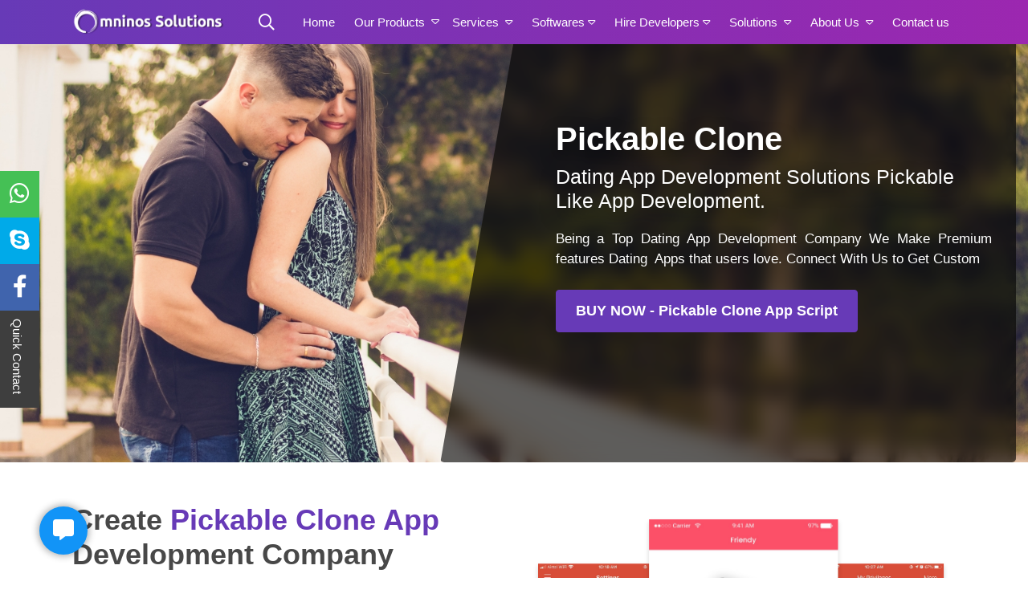

--- FILE ---
content_type: text/html; charset=UTF-8
request_url: https://www.omninos.in/Pickable-Clone.php
body_size: 53223
content:
<!DOCTYPE html>
<html>

<head>
	<title>Pickable Clone App Script | Pickable clone Readymade Script | Readymade Pickable clone dating app development company</title>
	<meta name="description" content="Omninos Solutions a development Dating App in Mohali, Chandigarh Provides Best Pickable Clone App, Pickable clone app most remarkable app." />
	<meta name="keywords" content=" Pickable Clone app. Pickable clone app script, Pickable Online Dating clone app, Pickable Chatting clone app,Pickable video call clone app, Pickable clone app for Android, Pickable clone app for iOS, On demand Pickable clone app, Pickable Find Soulmates clone app, Best Dating clone app, Online dating clone app. ">

	<meta name="keywords" content="">
<meta name="description" content="We build world-class apps and software.">
<link rel="canonical" href="https://www.omninos.in/Pickable-Clone.php">
<!-- Open Graph -->
<meta property="og:title" content="Omninos Solutions">
<meta property="og:description" content="We build world-class apps and software.">
<meta property="og:type" content="website">
<meta property="og:url" content="https://www.omninos.in/Pickable-Clone.php">
<meta property="og:image" content="">
<meta property="og:image:alt" content="">
<meta property="og:site_name" content="Omninos Solutions">
<meta property="og:locale" content="en_US">

<!-- Twitter -->
<meta name="twitter:card" content="summary_large_image">
<meta name="twitter:title" content="Omninos Solutions">
<meta name="twitter:description" content="We build world-class apps and software.">
<meta name="twitter:image" content="">
<meta name="twitter:image:alt" content="">
<meta name="msvalidate.01" content="92C67527B788FA5F4CA97A25581C0BFB" />
<meta name="yandex-verification" content="6e7e9a17df9d3963" />
<meta charset="UTF-8" />

<!-- Google tag (gtag.js) -->
<script async src="https://www.googletagmanager.com/gtag/js?id=G-BLE4L1XHY3"></script>
<script>
   window.dataLayer = window.dataLayer || [];

   function gtag() {
        dataLayer.push(arguments);
   }
   gtag('js', new Date());
   gtag('config', 'G-BLE4L1XHY3');
</script>
<meta http-equiv="Content-Type" content="text/html; charset=UTF-8" />
<meta name="viewport" content="width=device-width, initial-scale=1, maximum-scale=1, user-scalable=no">
<link rel="shortcut icon" type="image/png" href="/images/fav.png">

<link rel="stylesheet" type="text/css" href="/assets/css/bootstrap.css">
<link href="https://unpkg.com/aos@2.3.1/dist/aos.css" rel="stylesheet">
<link rel="stylesheet" type="text/css" href="/assets/css/style.css">

<script src="https://ajax.googleapis.com/ajax/libs/jquery/3.6.1/jquery.min.js"></script>
<link rel="stylesheet" href="https://cdnjs.cloudflare.com/ajax/libs/OwlCarousel2/2.3.4/assets/owl.carousel.min.css"
        integrity="sha512-tS3S5qG0BlhnQROyJXvNjeEM4UpMXHrQfTGmbQ1gKmelCxlSEBUaxhRBj/EFTzpbP4RVSrpEikbmdJobCvhE3g=="
        crossorigin="anonymous" referrerpolicy="no-referrer" />

<!-- Meta Pixel Code -->
<script>
        ! function(f, b, e, v, n, t, s) {
                if (f.fbq) return;
                n = f.fbq = function() {
                        n.callMethod ?
                                n.callMethod.apply(n, arguments) : n.queue.push(arguments)
                };
                if (!f._fbq) f._fbq = n;
                n.push = n;
                n.loaded = !0;
                n.version = '2.0';
                n.queue = [];
                t = b.createElement(e);
                t.async = !0;
                t.src = v;
                s = b.getElementsByTagName(e)[0];
                s.parentNode.insertBefore(t, s)
        }(window, document, 'script',
                'https://connect.facebook.net/en_US/fbevents.js');
        fbq('init', '384652827821751');
        fbq('track', 'PageView');
</script>
<noscript><img height="1" width="1" style="display:none"
                src="https://www.facebook.com/tr?id=384652827821751&ev=PageView&noscript=1" /></noscript>
<!-- End Meta Pixel Code -->
</head>
<style type="text/css">
        li.tempHeadContBdr h2 {
                font-size: 35px !important;
                color: purple !important;
        }

        .dropdown-menu.omninos-ourproducts .row {
                width: 100%;
        }

        .brandingWrapper {
                display: none !important;
        }

        .fa-caret-down:before {
                content: "\f0d7";
                color: white;
        }

        .header-main {
                position: fixed;
                top: 0;
                z-index: 1000;
                background-color: #673ab7;
                width: 100%;
                background-image: repeating-linear-gradient(90deg, #673ab7, #9C27B0);
        }

        .header-main nav.navbar {
                padding: 5px 0px;
        }

        .header-main .navbar-brand img {
                height: 35px;
                width: auto;
                display: block;
                -webkit-transition: all 0.3s ease-out;
                transition: all 0.3s ease-out;
        }

        .header-main .navbar-toggler {
                float: right;
                border: none;
                padding-right: 0;
        }

        .header-main .navbar-toggler:active,
        .header-main .navbar-toggler:focus {
                outline: none;
                background-color: transparent;
        }

        .header-main .nav-link {
                color: #ffff;
                font-weight: 300;
                transition: all 200ms linear;
                font-size: 15px;
                position: relative;
                padding: 5px 0;
                display: inline-block;
        }

        .header-main .nav-item:hover .nav-link,
        .header-main .nav-item .nav-link.active {
                color: #d6d6d6;
        }

        .header-main .nav-item .nav-link i {
                vertical-align: middle;
                padding-left: 4px;
        }

        .header-main .navbar-toggler span {
                color: white;
                font-size: 30px;
                margin-bottom: -18px;
        }

        .header-main .nav-item:after {
                position: absolute;
                bottom: -5px;
                left: 50%;
                width: 85%;
                transform: translate(-50%, 0);
                height: 1px;
                content: '';
                background-color: #d6d6d6;
                opacity: 0;
                transition: all 200ms linear;
        }

        .header-main .nav-item:hover:after {
                bottom: 0;
                opacity: 1;
        }

        .header-main .nav-item {
                position: relative;
                transition: all 200ms linear;
        }

        /*.header-main {*/
        /*    position: absolute;*/
        /*    background: #ffffff59;*/
        /*    padding: 16px;*/
        /*}*/
        .header-main .nav-item .dropdown-menu {
                visibility: hidden;
                opacity: 0;
                max-height: 0;
                display: block;
                border-radius: 5px;
                margin: 0;
                transition: all 200ms linear;
                padding: 0px;
                font-size: 13px;
                letter-spacing: 1px;
                color: #212121;
                border: none;
                box-shadow: 0 5px 10px 0 rgba(138, 155, 165, 0.15);
                background-color: white;
        }

        .header-main .nav-item.show .dropdown-menu {
                opacity: 1;
                visibility: visible;
                max-height: 999px;
                margin-top: 5px;
                box-shadow: 0px 0px 10px -3px;
                padding: 15px 15px 45px 15px;
        }

        .header-main .dropdown-toggle::after {
                display: none;
        }

        .header-main .dropdown-item {
                font-size: 14px;
                padding: 7px 10px;
                margin-bottom: 3px;
        }

        .header-main .dropdown-item:focus,
        .header-main .dropdown-item:active {
                background-color: initial;
        }

        .header-main .dropdown-item:hover,
        .header-main .dropdown-item.active {
                color: #fff;
                background-color: rgb(105 58 183);
        }

        .omninos-ourproducts {
                width: 990px;
                height: 605px;
                overflow-y: auto;
                transform: translate(-40%, 0px);
        }

        .omninos-ourproducts ul {
                list-style: none;
                margin-bottom: 15px;
        }

        .omninos-ourproducts ul li a {
                font-size: 14px;
                line-height: 1.4;
                color: #3a3a3a;
                padding: 6px 8px;
                display: block;
                margin-bottom: 3px;
        }

        .omninos-ourproducts ul li a:hover,
        .omninos-ourproducts ul li a.active {
                color: #fff;
                background-color: rgb(105 58 183);
        }

        .omninos-ourproducts ul li:first-child {
                color: #693ab7;
                font-size: 16px;
                font-weight: 700;
                margin-bottom: 8px;
                margin-top: 10px;
        }

        .header-search-main {
                position: absolute;
                top: 0;
                left: 0;
                bottom: 0;
                right: 0;
                display: none;
                z-index: 2;
                background-image: repeating-linear-gradient(90deg, #673ab7, #9C27B0);
        }

        .inner-header-search-main {
                height: 100%;
                display: flex;
                justify-content: center;
                padding: 20px 0px;
        }

        .header-search-main button {
                border: none;
                background-color: inherit;
                font-size: 16px;
                cursor: pointer;
                color: #ffffffde;
        }

        .header-search>span {
                cursor: pointer;
                color: #ffffffde;
                font-size: 20px;
                position: absolute;
                right: 0;
                top: 50%;
                transform: translate(0, -50%);
        }

        .header-search {
                display: flex;
                align-items: center;
                height: 36px;
                position: relative;
                width: 40%;
                margin: 0px 7px;
        }

        .header-search input {
                margin: 0;
                height: 100%;
                padding: 10px 17px 10px 11px;
                background-color: transparent;
                border: none;
                color: #ffffffde;
                min-width: 0;
                width: 100%;
        }

        .header-search input:focus {
                outline: none;
                border: none;
                background-color: transparent;
                box-shadow: none;
                color: #ffffffde;
        }

        .header-search input::placeholder {
                color: #ffffffa6;
        }

        .header-aftersearch {
                position: absolute;
                top: 98%;
                width: 100%;
                background-color: white;
                padding: 20px 25px;
                border-radius: 0 0 15px 15px;
                box-shadow: 0px 5px 13px -6px;
                height: 200px;
                overflow-x: auto;
        }

        .header-aftersearch>h6 {
                color: #4e4e4e;
                font-size: 14px;
                margin-bottom: 10px;
        }

        .header-aftersearch ul li {
                font-size: 15px;
                margin-bottom: 2px;
        }

        .header-aftersearch ul li a {
                display: block;
                cursor: pointer;
                padding: 7px 10px;
                color: #693ab7;
        }

        .header-aftersearch ul li a:hover {
                background-color: #693ab7;
                color: white;
        }

        .omninos-header-search-ico button {
                border: none;
                background-color: transparent;
                color: white;
                font-size: 20px;
                margin-left: 20px;
        }

        .omninos-header-search-ico button:active,
        .omninos-header-search-ico button:focus {
                border: none;
                outline: none;
        }

        .omninos-ourproducts2 {
                transform: translate(-46%, 0px) !important;
        }

        @media (max-width: 767px) {
                .header-main .navbar-brand img {
                        height: 28px;
                }

                .header-main .nav-item:after {
                        display: none;
                }

                .header-main .nav-item::before {
                        position: absolute;
                        display: block;
                        top: 15px;
                        left: 0;
                        width: 11px;
                        height: 1px;
                        content: "";
                        border: none;
                        background-color: #fff;
                        vertical-align: 0;
                }

                .header-main .dropdown-toggle::after {
                        position: absolute;
                        display: block;
                        top: 10px;
                        left: -23px;
                        width: 1px;
                        height: 11px;
                        content: "";
                        border: none;
                        background-color: #fff;
                        vertical-align: 0;
                        transition: all 200ms linear;
                }

                .header-main .dropdown-toggle[aria-expanded="true"]::after {
                        transform: rotate(90deg);
                        opacity: 0;
                }

                .header-main .dropdown-menu {
                        box-shadow: none;
                        transition: all 200ms linear;
                }

                .backgroundSecBg {
                        padding: 0;
                }

                li.tempHeadContBdr {
                        padding: 10px 20px !important;
                        text-align: center;
                }

                #myModalZoho .brandingWrapper {
                        display: none !important;
                }

                .header-main .nav-item.show .dropdown-menu {
                        max-height: 400px;
                        box-shadow: 0px 0px 10px -3px rgba(0, 0, 0, 0.3);
                        width: 100%;
                        overflow-x: auto;
                        margin-top: 10px;
                        margin: 10px 0px 20px;
                }

                .header-search {
                        width: 90%;
                        margin: -7px 10px;
                }
        }

        @media(max-width: 991px) {
                .omninos-ourproducts {
                        width: auto;
                        height: auto;
                        transform: translateX(0);
                }

                .ourproducts-single {
                        width: 100%;
                }

                .omninos-ourproducts2 {
                        transform: translateX(0) !important;
                }
        }

        #myDropdown1 {
                display: none;
        }
</style>

<body>
        <div class="header-main">
                <div class="navigation-wrap start-header start-style">
                        <div class="container">
                                <div class="row">
                                        <div class="col-12">
                                                <nav class="navbar navbar-expand-lg">
                                                        <a class="navbar-brand" href="index.php"><img src="/images/logo-2.png"
                                                                        alt="Omninos Logo" title="Omninos Company Logo"></a>
                                                        <div class="omninos-header-search-ico">
                                                                <button id="searchIco"><i class="far fa-search"></i></button>
                                                        </div>
                                                        <form class="my-2 my-lg-0">
                                                                <div id="searchbaro" class="header-search-main">
                                                                        <div class="inner-header-search-main">
                                                                                <div class="header-search">
                                                                                        <button type="submit"><i class="far fa-search"></i></button>
                                                                                        <input type="search" onkeyup="filterFunction()" placeholder="Search"
                                                                                                aria-label="Search" id="myInput">
                                                                                        <span id="closesearch"> <i class="fal fa-times"></i></span>
                                                                                        <div class="header-aftersearch" id="myDropdown1">
                                                                                                <ul>

                                                                                                        <li><a href="contact.php">abaaajbaadbaa</a></li>
                                                                                                        <li><a href="contact.php">Contact us</a></li>
                                                                                                        <li> <a href="android-app-development-company.php">Android
                                                                                                                        Development</a></li>
                                                                                                        <li> <a href="Ios-App-development-company.php">IOS Development</a>
                                                                                                        </li>
                                                                                                        <li><a href="web-development-company.php">Website Development</a>
                                                                                                        </li>
                                                                                                        <li><a href="software-development-company.php">Software
                                                                                                                        Development</a></li>
                                                                                                        <li><a href="IT-consulting-company.php">IT Consultant Service</a>
                                                                                                        </li>
                                                                                                        <li><a href="telemedicine-app-development-solution.php">Telemedicine
                                                                                                                        App Development</a></li>
                                                                                                        <li><a href="grocery-app-development.php">Grocery App
                                                                                                                        Development</a></li>

                                                                                                        <li><a href="food-ordering-app-development.php">Food Ordering App
                                                                                                                        Development</a></li>
                                                                                                        <li><a href="on-demand-app-development.php">On Demand App
                                                                                                                        Development</a></li>
                                                                                                        <li><a href="pharmacy-app-development-comapny.php">Pharmacy App
                                                                                                                        Development</a></li>
                                                                                                        <li><a href="fashion-app-development.php">Fashion App
                                                                                                                        Development</a></li>
                                                                                                        <li><a href="laundary-app-development-comapny.php">Laundry App
                                                                                                                        Development</a></li>
                                                                                                        <li><a href="uber-clone-app-script-development.php">Uber Like App
                                                                                                                        For Taxi clone</a></li>

                                                                                                        <li><a href="uber-for-kinds-&-transportation.php">uber for kinds &
                                                                                                                        transportation clone</a></li>

                                                                                                        <li><a href="grab-clone-app-script-development.php">Grab Clone
                                                                                                                        App</a></li>
                                                                                                        <li><a href="ola-lyft-clone-app-script-development.php">Ola/lyft
                                                                                                                        Clone</a></li>

                                                                                                        <li><a href="Lecab-Cabify-clone-app-script-development.php">Lecab/Cabify
                                                                                                                        clone</a></li>
                                                                                                        <li><a href="Bitaksi-clone-app-script-development.php">Bitaksi
                                                                                                                        Clone</a></li>
                                                                                                        <li><a href="Blabla-clone-app-script-development.php">Blabla Car
                                                                                                                        Clone</a></li>


                                                                                                        <li><a href="Ubereats-clone-app-script-development.php">UberEats
                                                                                                                        Like App clone</a></li>
                                                                                                        <li><a href="zomato-clone-app-development.php">Zomato Clone</a></li>
                                                                                                        <li><a href="foodpanda-clone-app-development.php">Foodpanda
                                                                                                                        Clone</a></li>
                                                                                                        <li><a href="justeat-clone-script-app-development.php">JustEat
                                                                                                                        Clone</a></li>
                                                                                                        <li><a href="swiggy-clone-scipt-app-development.php">Swiggy
                                                                                                                        Clone</a></li>
                                                                                                        <li><a href="deliveroo-clone-app-development.php"> Deliveroo
                                                                                                                        Clone</a></li>
                                                                                                        <li><a href="seamless-clone-app-development.php">Seamless Clone</a>
                                                                                                        </li>
                                                                                                        <li><a href="Grubhub-clone-app-script-development.php">Grubhub
                                                                                                                        clone</a></li>
                                                                                                        <li><a href="Doordash-clone-app-script-development.php">Doordash
                                                                                                                        Clone</a></li>
                                                                                                        <li><a href="Eat24-clone-app-script-development.php">Eat24 Clone</a>
                                                                                                        </li>

                                                                                                        <li><a href="/grofers-clone-app-development-company.php">Grofers
                                                                                                                        Clone</a></li>
                                                                                                        <li><a href="Instacart-clone-app-development-company.php">Instacart
                                                                                                                        Clone</a></li>
                                                                                                        <li><a href="bigbasket-clone-app-development-company.php">Bigbasket
                                                                                                                        Clone</a></li>
                                                                                                        <li><a href="Happyfresh-clone-app-development-company.php">Happyfresh
                                                                                                                        Clone</a></li>



                                                                                                        <li><a href="C25K-fitness-clone-app-development.php">C25K Clone</a>
                                                                                                        </li>
                                                                                                        <li><a href="Blogilates-fitness-clone-app-development.php">Blogilates
                                                                                                                        Clone</a></li>
                                                                                                        <li><a href="Sworkit-fitness-clone-app-development.php">Sworkit
                                                                                                                        Clone</a></li>


                                                                                                        <li><a href="Strava-RunningCycling-clone-app-development.php">Strava
                                                                                                                        Running and Cycling Clone</a></li>
                                                                                                        <li><a href="DailyYoga-fitness-clone-app-development.php">Daily Yoga
                                                                                                                        Clone</a></li>
                                                                                                        <li><a href="NikeTrainingClub-fitness-clone-app-development.php">Nike
                                                                                                                        Training Club Clone</a></li>
                                                                                                        <li><a href="Endomondo-fitness-clone-app-development.php">Endomondo
                                                                                                                        Training Club Clone</a></li>
                                                                                                        <li><a href="DailyMWod-fitness-clone-app-development.php">Daily MWod
                                                                                                                        Clone</a></li>
                                                                                                        <li><a href="YogaGlo-fitness-clone-app-development.php">Yoga Glo
                                                                                                                        Clone</a></li>
                                                                                                        <li><a href="PEAR-fitness-clone-app-development.php">PEAR Clone</a>
                                                                                                        </li>
                                                                                                        <li><a href="MyTrainingTracker-fitness-clone-app-development.php">My
                                                                                                                        Training Tracker Clone</a></li>
                                                                                                        <li><a href="AsanaRebel-fitness-clone-app-development.php">Asana
                                                                                                                        Rebel Clone</a></li>
                                                                                                        <li><a href="Runtastic-fitness-clone-app-development.php">Runtastic
                                                                                                                        Clone</a></li>
                                                                                                        <li><a href="MyFitnessPal-fitness-clone-app-development.php">My
                                                                                                                        FitnessPal Clone</a></li>


                                                                                                        <li><a href="JEFIT-fitness-clone-app-development.php">JEFIT
                                                                                                                        Clone</a></li>
                                                                                                        <li><a href="Headspace-fitness-clone-app-development.php">Headspace
                                                                                                                        Clone</a></li>
                                                                                                        <li><a href="Sweat-fitness-clone-app-development.php">Sweat
                                                                                                                        Clone</a></li>
                                                                                                        <li><a href="SweatWorking-fitness-clone-app-development.php">SweatWorking
                                                                                                                        Clone</a></li>
                                                                                                        <li><a href="Aaptiv-fitness-clone-app-development.php">Aaptiv
                                                                                                                        Clone</a></li>
                                                                                                        <li><a href="The7MinuteWorkout-fitness-clone-app-development.php">The
                                                                                                                        7 Minute Workout Clone</a></li>

                                                                                                        <li><a href="practo-clone-app-development.php">Practo Clone</a></li>


                                                                                                        <li><a href="zocdoc-clone-app-development.php">ZocDoc Clone</a></li>
                                                                                                        <li><a href="mdlive-clone-app-development.php">MDLive Clone</a></li>
                                                                                                        <li><a href="lemonaid-clone-app-development.php">Lemonaid Clone</a>
                                                                                                        </li>
                                                                                                        <li><a href="livehealth-clone-app-development.php">LiveHealth
                                                                                                                        Clone</a></li>
                                                                                                        <li><a href="carevirtual-clone-app-development.php">Express Care
                                                                                                                        Virtual Clone</a></li>
                                                                                                        <li><a href="plushcare-clone-app-development.php">PlushCare
                                                                                                                        Clone</a></li>
                                                                                                        <li><a href="amwell-clone-app-development.php">Amwell Clone</a></li>
                                                                                                        <li><a href="babylon-clone-app-development.php">Babylon Clone</a>
                                                                                                        </li>
                                                                                                        <li><a href="talkspace-clone-app-development.php">Talkspace
                                                                                                                        Clone</a></li>
                                                                                                        <li><a href="maple-clone-app-development.php">Maple Clone</a></li>
                                                                                                        <li><a href="dr-on-demand-clone-app-development.php">Doctor On
                                                                                                                        Demand Clone</a></li>
                                                                                                        <li><a href="Mobile-payment-script-app-development.php">Peer to Peer
                                                                                                                        Payment App Development clone</a></li>
                                                                                                        <li><a href="tranferwise-mobile-wallet-app-development.php">TransferWise
                                                                                                                        Clone app development</a></li>
                                                                                                        <li><a href="paypal-clone-app-script.php">PayPal Clone</a></li>
                                                                                                        <li><a href="westernunion-mobile-wallet-app-development.php">Western
                                                                                                                        Union Clone</a></li>
                                                                                                        <li><a href="remit2India-mobile-wallet-clone-app-development.php">Remit2India
                                                                                                                        Clone</a></li>
                                                                                                        <!--<li><a href="moneygram-mobile-wallet-clone-app-development.php">Moneygram Clone</a></li>-->
                                                                                                        <li><a href="skrill-mobile-wallet-clone-app-development.php">Skrill
                                                                                                                        Clone</a></li>


                                                                                                        <li><a href="payoneer-mobile-wallet-clone-app-development.php">Payoneer
                                                                                                                        Clone</a></li>
                                                                                                        <li><a href="stripe-mobile-wallet-clone-app-development.php">Stripe
                                                                                                                        Clone</a></li>

                                                                                                        <li><a href="instaReM-mobile-wallet-clone-app-development.php">InstaReM
                                                                                                                        Clone</a></li>
                                                                                                        <li><a href="remitly-mobile-wallet-clone-app-development.php">Remitly
                                                                                                                        Clone</a></li>
                                                                                                        <li><a href="worldremit-mobile-wallet-clone-app-development.php">WorldRemit
                                                                                                                        Clone</a></li>
                                                                                                        <li><a href="ria-money-transfer-clone-app-development.php">Ria Money
                                                                                                                        Transfers Clone</a></li>
                                                                                                        <li><a href="OFX-mobile-wallet-clone-app-development.php">OFX
                                                                                                                        Clone</a></li>
                                                                                                        <li><a href="xoom-mobile-wallet-clone-app-development.php">Xoom
                                                                                                                        clone</a></li>
                                                                                                        <li><a href="razorpay-mobile-wallet-clone-app-development.php">Razorpay
                                                                                                                        clone</a></li>
                                                                                                        <li><a href="azimo-mobile-wallet-clone-app-development.php">Azimo
                                                                                                                        clone</a></li>
                                                                                                        <li><a href="venmo-mobile-wallet-clone-app-development.php">Venmo
                                                                                                                        clone</a></li>

                                                                                                        <li><a href="transfast-mobile-wallet-clone-app-development.php">Transfast
                                                                                                                        clone</a></li>
                                                                                                        <li><a href="ecopayz-mobile-wallet-clone-app-development.php">EcoPayz
                                                                                                                        Clone</a></li>

                                                                                                        <li><a href="Make-my-trip-clone-app.php">MakeMyTrip Clone</a></li>
                                                                                                        <li>Travel Management Software</li>
                                                                                                        <li><a href="Limousine-Software-clone-app.php">Limousine Software
                                                                                                                        clone</a></li>
                                                                                                        <!--<li><a href="#">TripAdvisor Clone</a></li>-->

                                                                                                        <li><a href="uber-clone-app-script-development.php">Uber Like App
                                                                                                                        Developement </a></li>
                                                                                                        <li><a href="on-demand-uber-clone-mechanics-app.php">Uber Like App
                                                                                                                        For Mechanics </a></li>
                                                                                                        <li><a href="laundary-app-development-comapny.php">Uber Like App For
                                                                                                                        Laundry </a></li>
                                                                                                        <li><a href="on-demand-plumber-app-development.php">Uber Like App
                                                                                                                        For Plumbers</a></li>
                                                                                                        <li><a href="salon-app-script-development.php">Uber Like App For
                                                                                                                        Beauty</a></li>
                                                                                                        <li><a href="barber-booking-software-app-development.php">Barber
                                                                                                                        booking software</a></li>
                                                                                                        <li><a href="on-demand-beauty-app-script-development.php">On-Demand
                                                                                                                        Beauty Service App</a></li>
                                                                                                        <li><a href="on-demand-alcohal-delivery-app-development.php">Uber
                                                                                                                        Like App For Alcohol Delivery</a></li>


                                                                                                        <li><a href="on-demand-wine-delivery-app-development.php">Uber Like
                                                                                                                        App For Wine Delivery</a></li>
                                                                                                        <li><a href="Fitness-gym-app-development.php">Fitness and Gym App
                                                                                                                        Development</a></li>

                                                                                                        <li><a href="lime-bike-share-clone-app-development.php">Lime Bike
                                                                                                                        Clone</a></li>
                                                                                                        <li><a href="E-scooter-uber-like-app-clone-development.php">Uber
                                                                                                                        Like App For E-Scooters</a></li>
                                                                                                        <li><a href="Bike-taxi-clone-app-development.php">Bike Taxi Software
                                                                                                                        clone</a></li>
                                                                                                        <li><a href="Rapido-clone-app-development.php">Rapido Clone</a></li>
                                                                                                        <li><a href="yahoo-finance-app-developmenr.php">Yahoo Finance
                                                                                                                        APP</a></li>
                                                                                                        <li><a href="INVESTING-finance-app-development.php">Investing
                                                                                                                        Finance App</a></li>
                                                                                                        <li><a href="MARKET-WATCH-finance-app-development.php">Market Watch
                                                                                                                        App</a></li>
                                                                                                        <li><a href="BLOOMBERG-finance-app-development.php">Bloomberg Clone
                                                                                                                        App</a></li>
                                                                                                        <li><a href="SEEKINGALPHA-finance-app-development.php">Seeking Alpha
                                                                                                                        Clone</a></li>
                                                                                                        <li><a href="ETMARKETS-finance-app-development.php">ET Markets
                                                                                                                        Clone</a></li>
                                                                                                        <li><a href="STOCKEDGE-finance-app-development.php">Stock Edge
                                                                                                                        Clone</a></li>
                                                                                                        <li><a href="MSM-MONEY-finance-app-development.php">MSM Money
                                                                                                                        Clone</a></li>
                                                                                                        <li><a href="CNBC-finance-app-development.php">CNBC News And Market
                                                                                                                        Data Clone</a></li>
                                                                                                        <li><a href="carngo-clone-app-script-development.php">Carngo
                                                                                                                        Clone</a></li>
                                                                                                        <li><a href="enterprise-clone-app-script-development.php">Enterprise
                                                                                                                        Clone</a></li>
                                                                                                        <li><a href="expedia-clone-app-script-development.php">Expedia
                                                                                                                        Clone</a></li>
                                                                                                        <li><a href="kayak-clone-app-script-development.php">Kayak Clone</a>
                                                                                                        </li>
                                                                                                        <li><a href="priceline-clone-app-script-development.php">Priceline
                                                                                                                        Clone</a></li>
                                                                                                        <li><a href="orbitz-clone-app-script-development.php">Orbitz
                                                                                                                        Clone</a></li>
                                                                                                        <li><a href="rental24h-clone-app-script-development.php">Rental24h
                                                                                                                        Clone</a></li>
                                                                                                        <li><a href="rentalcars.com-clone-app-script-development.php">Rentalcars.com
                                                                                                                        Clone</a></li>
                                                                                                        <li><a href="skyscanner-clone-app-script-development.php">Skyscanner
                                                                                                                        Clone</a></li>
                                                                                                        <li><a href="turo-clone-app-script-development.php">Turo Clone</a>
                                                                                                        </li>
                                                                                                        <li><a href="myles-clone-app-script-development.php">Myles Clone</a>
                                                                                                        </li>
                                                                                                        <li><a href="zoomcar-clone-app-script-development.php">Zoomcar
                                                                                                                        Clone</a></li>
                                                                                                        <li><a href="revv-clone-app-script-development.php">Revv Clone</a>
                                                                                                        </li>
                                                                                                        <li><a href="avis-clone-app-script-development.php">Avis Clone</a>
                                                                                                        </li>
                                                                                                        <li><a href="mychoize-clone-app-script-development.php">Mychoize
                                                                                                                        Clone</a></li>
                                                                                                        <li><a href="Ashley-Madison-escort-app-development.php">Ashley
                                                                                                                        Madison Clone</a></li>
                                                                                                        <li><a href="Adult-Friend-Finder-clone-app-development.php">Adult
                                                                                                                        Friend Finder Clone</a></li>
                                                                                                        <li><a href="BeNaughty-escort-clone-app-development.php">Be Naughty
                                                                                                                        Clone</a></li>
                                                                                                        <li><a href="Tinder-escort-app-development.php">Tinder Clone</a>
                                                                                                        </li>
                                                                                                        <li><a href="Pure-clone-app-development.php">Pure Clone</a></li>
                                                                                                        <li><a href="FriendFinder-X-escort-app-development.php">Friend
                                                                                                                        Finder X Clone</a></li>
                                                                                                        <li><a href="iHookup-escort-clone-app-developement.php">iHookup
                                                                                                                        Clone</a></li>
                                                                                                        <li><a href="99Flavors-clone-appdevelopment.php">99Flavors Clone</a>
                                                                                                        </li>
                                                                                                        <li><a href="MenNation-clone-app-development.php">Men Nation
                                                                                                                        Clone</a></li>
                                                                                                        <li><a href="LesbianPersonals-clon-app-development.php">Lesbian
                                                                                                                        Personals Clone</a></li>
                                                                                                        <li><a href="OkCupid-escort-clone-app-development.php">Ok Cupid
                                                                                                                        Clone</a></li>
                                                                                                        <li><a href="Cams-clone-website-development.php">Cams Clone</a></li>
                                                                                                        <li><a href="Zoosk-clone-app-development.php">Zoosk Clone</a></li>
                                                                                                        <li><a href="Grindr-escort-app-developmet.php">Grindr Clone</a></li>
                                                                                                        <li><a href="Alt-clone-website-development.php">Alt Clone</a></li>
                                                                                                        <li><a href="mobdro-app-clone.php">Mobdro App Clone</a></li>
                                                                                                        <li><a href="live-net-tv-clone.php">Live Net TV Clone</a></li>
                                                                                                        <li><a href="ustvnow-clone.php">USTVNOW Clone</a></li>
                                                                                                        <li><a href="hulu-tv-app-clone.php">Hulu TV App Clone</a></li>
                                                                                                        <li><a href="jiotv-clone.php">JioTV Clone</a></li>
                                                                                                        <li><a href="sony-liv-clone.php">Sony LIV Clone</a></li>
                                                                                                        <li><a href="mxplayer-clone.php">MX Player Clone</a></li>
                                                                                                        <li><a href="thoptv-clone.php">ThopTV Clone</a></li>

                                                                                                        <li><a href="multiplayer-trivia-quiz-game-app.php">Quiz App
                                                                                                                        Development</a></li>
                                                                                                        <li><a href="quizoid-clone-app-script.php">Quizoid Clone App
                                                                                                                        Script</a></li>
                                                                                                        <li><a href="Trivia-quiz-clone-app-development.php">Trivia 360 Clone
                                                                                                                        App Script</a></li>
                                                                                                        <li><a href="QuizUp-quiz-app-development.php">QuizUp Clone App
                                                                                                                        Script</a></li>
                                                                                                        <li><a href="TriviaCrack-qiz-clone-app-development.php">Trivia Crack
                                                                                                                        2 Clone App Script</a></li>
                                                                                                        <li><a href="TriviaOnly-quiz-app-development.php">Trivia Only Clone
                                                                                                                        App Script</a></li>
                                                                                                        <li><a href="94percent-quiz-clone-app-development.php">94% Clone App
                                                                                                                        Script</a></li>
                                                                                                        <li><a href="HQTrivia-quiz-clone-app-development.php">HQ Trivia
                                                                                                                        Clone App Script</a></li>
                                                                                                        <li><a href="LogoGame-quiz-clone-app-development.php">Logo Game
                                                                                                                        Clone App Script</a></li>
                                                                                                        <li><a href="Millionaire-quiz-clone-app-development.php">Millionaire
                                                                                                                        Trivia and Jeopardy World Clone App Script</a></li>
                                                                                                        <li><a href="PopcornTrivia-clone-app-development.php">Popcorn Trivia
                                                                                                                        Clone App Script</a></li>
                                                                                                        <li><a href="chatting-app-clone-like-whtsapp.php">WhatsAp p
                                                                                                                        Clone</a></li>
                                                                                                        <li><a href="chatting-app-clone-like-signal.php">Signal Clone</a>
                                                                                                        </li>
                                                                                                        <li><a href="chatting-app-clone-like-kik.php">Kik Clone</a></li>
                                                                                                        <li><a href="chatting-app-clone-like-viber.php">Viber Clone</a></li>
                                                                                                        <li><a href="chatting-app-clone-like-line.php">Line Clone</a></li>
                                                                                                        <li><a href="chatting-app-clone-like-wechat.php">WeChat clone</a>
                                                                                                        </li>
                                                                                                        <li><a href="chatting-app-clone-like-facebook-messanger.php">Facebook
                                                                                                                        Messanger Clone</a></li>
                                                                                                        <li><a href="chatting-app-clone-like-botim.php">Botim Clone</a></li>
                                                                                                        <li><a href="chatting-app-clone-like-kakaotalk.php">KakaoTalk
                                                                                                                        Clone</a></li>
                                                                                                        <li><a href="chatting-app-clone-like-telegram.php">Telegram
                                                                                                                        Clone</a></li>
                                                                                                        <li><a href="chatting-app-clone-like-hike.php">Hike Clone</a></li>
                                                                                                        <li><a href="instagram-clone.php">Instagram Clone</a></li>
                                                                                                        <li><a href="snapchat-clone-app-development.php">Snapchat Clone</a>
                                                                                                        </li>
                                                                                                        <li><a href="qzone-app-script-clone-development.php">Qzone Clone
                                                                                                                </a></li>
                                                                                                        <li><a href="weibo-app-script-clone-development.php">Weibo Clone</a>
                                                                                                        </li>
                                                                                                        <li><a href="twitter-app-script-clone-development.php">Twitter
                                                                                                                        Clone</a></li>


                                                                                                        <li><a href="reddit-app-script-clone-development.php">Reddit
                                                                                                                        Clone</a></li>
                                                                                                        <li><a href="pinterest-app-script-clone-development.php">Pinterest
                                                                                                                        Clone</a></li>
                                                                                                        <li><a href="askfm-app-script-clone-development.php">Askfm Clone</a>
                                                                                                        </li>
                                                                                                        <li><a href="tumblr-app-script-clone-development.php">Tumblr
                                                                                                                        Clone</a></li>
                                                                                                        <li><a href="flickr-app-script-clone-development.php">Flickr
                                                                                                                        Clone</a></li>
                                                                                                        <li><a href="Multi-Vendor-Ecommerce-app.php">Multi Vendor E-Commerce
                                                                                                                        Script</a></li>
                                                                                                        <li><a href="Amazon-Flipkart-Ecommerce-app.php">Amazon / Flipkart
                                                                                                                        Clone</a></li>
                                                                                                        <li><a href="Etsy-Ecommerce-clone-app.php">Etsy Clone</a></li>
                                                                                                        <li><a href="Alibaba-Ecommerce-clone-app.php">Alibaba Clone</a></li>
                                                                                                        <li><a href="Groupon-Ecommerce-clone-app.php">Groupon Clone</a></li>
                                                                                                        <li><a href="Ebay-Ecommerce-clone-app.php">eBay Clone</a></li>
                                                                                                        <li><a href="Yoink-Ecommerce-clone-app.php">Yoink Clone</a></li>
                                                                                                        <li><a href="Woot-Ecommerce-clone-app.php">Woot Clone</a></li>
                                                                                                        <li><a href="Fancy-Ecommerce-clone-app.php">Fancy Clone</a></li>

                                                                                                        <li><a href="netflix-clone-app-script-development.php">Netflix Clone
                                                                                                                        Script</a></li>
                                                                                                        <li><a href="hulu-clone-app-script-development.php">Hulu Clone</a>
                                                                                                        </li>
                                                                                                        <li><a href="youtube-clone-app-script-development.php">YouTube
                                                                                                                        Clone</a></li>

                                                                                                        <li><a href="hotstar-clone-app-script-development.php">Hotstar
                                                                                                                        Clone</a></li>
                                                                                                        <li><a href="voot-clone-app-script-development.php">Voot Clone</a>
                                                                                                        </li>
                                                                                                        <li><a href="tiktok-dubsmash-app-script-clone-development.php">Tik-Tok
                                                                                                                        Clone</a></li>


                                                                                                        <li><a href="mitro-app-clone-app-development.php">Mitro Clone</a>
                                                                                                        </li>
                                                                                                        <li><a href="dubsmash-app-script-clone-development.php">Dubsmash
                                                                                                                        Clone</a></li>
                                                                                                        <li><a href="helo-app-script-clone-development.php">Helo Clone</a>
                                                                                                        </li>
                                                                                                        <li><a href="bigolive-app-script-clone-development.php">BigoLive
                                                                                                                        Clone</a></li>


                                                                                                        <!-- -->
                                                                                                        <li><a href="PrimeVideo-Clone-App-Script.php">PrimeVideo Clone</a>
                                                                                                        </li>
                                                                                                        <li><a href="Voodoo-Streams-IPTV-Clone-App-Script.php">Voodoo
                                                                                                                        Clone</a></li>
                                                                                                        <li><a href="XtremeHD-Clone-App-Script.php">XtremeHD Clone</a></li>
                                                                                                        <li><a href="Livestream-Clone-App-Script.php">Livestream Clone</a>
                                                                                                        </li>
                                                                                                        <li><a href="Wirecast-Go-Clone-App-Script.php">Wirecast-Go Clone</a>
                                                                                                        </li>
                                                                                                        <li><a href="DirecTV-Stream-Clone-App-Script.php">DirecTV-Stream
                                                                                                                        Clone</a></li>
                                                                                                        <li><a href="Pococha-Live-Clone-App-Script.php">Pococha-Live
                                                                                                                        Clone</a></li>
                                                                                                        <li><a href="BroadcastMe-Clone-App-Script.php">BroadcastMe Clone</a>
                                                                                                        </li>
                                                                                                        <li><a href="Airmix-Clone-App-Script.php">Airmix-Clone Clone</a>
                                                                                                        </li>
                                                                                                        <li><a href="Nanostream-Clone-app-script.php">Nanostream Clone</a>
                                                                                                        </li>
                                                                                                        <li><a href="StreamShark-Clone-App-Script.php">StreamShark Clone</a>
                                                                                                        </li>



                                                                                                        <li><a href="sharechat-app-script-clone-development.php">ShareChat
                                                                                                                        Clone</a></li>
                                                                                                        <li><a href="roposo-app-script-clone-development.php">Roposo
                                                                                                                        Clone</a></li>

                                                                                                        <li><a href="lomotif-app-script-clone-development.php">Lomotif
                                                                                                                        Clone</a></li>
                                                                                                        <li><a href="cheez-app-script-clone-development.php">Cheez Clone</a>
                                                                                                        </li>
                                                                                                        <li><a href="vigo-video-app-script-clone-development.php">Vigo Video
                                                                                                                        Clone</a></li>
                                                                                                        <li><a href="likee-app-script-clone-development.php">Likee Clone</a>
                                                                                                        </li>


                                                                                                        <li><a href="YouCam-Clone-App-Script.php">YouCam Clone</a></li>
                                                                                                        <li><a href="FaceApp-Clone-App-Script.php">FaceApp Clone</a></li>
                                                                                                        <li><a href="Facetune-Clone-App-Script.php">Facetune Clone</a></li>
                                                                                                        <li><a href="Camera360-Clone-App-Script.php">Camera360 Clone</a>
                                                                                                        </li>
                                                                                                        <li><a href="MSQRD-Clone-App-Script.php">MSQRD Clone</a></li>
                                                                                                        <li><a href="Retrica-Clone-App-Script.php">Retrica Clone</a></li>
                                                                                                        <li><a href="B612-AI-Photo&Video-Editor-Clone-App-Script.php">B612
                                                                                                                        AI Photo&Video Editor Clone</a></li>
                                                                                                        <li><a href="BeautyPlus-Retouch-Filters-Clone-Script-App.php">BeautyPlus
                                                                                                                        - Retouch, Filters Clone</a></li>
                                                                                                        <li><a href="Face-Swap-Live-Clone-Script_App.php">Face Swap Live
                                                                                                                        Clone</a></li>
                                                                                                        <li><a href="AirBrush-Clone-App-Script.php">AirBrush Clone</a></li>
                                                                                                        <li><a href="Snapseed-Clone-Script-App.php">Snapseed Clone</a></li>

                                                                                                        <li><a href="Sing-Karaoke-Clone-Script.php">Sing Karaoke Clone</a>
                                                                                                        </li>

                                                                                                        <li><a href="All-Star-Karaoke-Clone-Script.php">All Star Karaoke
                                                                                                                        Clone Script</a></li>

                                                                                                        <li><a href="Karaoke-Clone-Script.php">Karaoke Clone Script</a></li>

                                                                                                        <li><a href="StarMaker-Clone-Script.php">StarMaker Clone Script</a>
                                                                                                        </li>

                                                                                                        <li><a href="KaraFun-Clone-Script.php">KaraFun Clone Script</a></li>

                                                                                                        <li><a href="Smule-Clone-Script.php">Smule-Clone-Script</a></li>

                                                                                                        <li><a href="Red-Karaoke-Clone-Script.php">Red Karaoke Clone
                                                                                                                        Script</a></li>
                                                                                                        <li><a href="Yokee-Clone-Script.php">Yokee Clone Script</a></li>

                                                                                                        <li><a href="Sing-Play-Clone-Script.php">Sing Play Clone Script</a>
                                                                                                        </li>

                                                                                                        <li><a href="Baby-Karaoke-Clone-Script.php">Baby Karaoke Clone
                                                                                                                        Script</a></li>

                                                                                                        <li><a href="Voloco-Clone-Script.php">Voloco Clone Script</a></li>



                                                                                                        <li><a href="kwai-app-script-clone-development.php">Kwai Clone</a>
                                                                                                        </li>
                                                                                                        <li><a href="funimate-app-script-clone-development.php">Funimate
                                                                                                                        Clone</a></li>
                                                                                                        <li><a href="firework-app-script-clone-development.php">Firework
                                                                                                                        Clone</a></li>
                                                                                                        <li><a href="triller-app-script-clone-development.php">Triller
                                                                                                                        Clone</a></li>
                                                                                                        <li><a href="video-star-app-script-clone-development.php">Video Star
                                                                                                                        Clone</a></li>
                                                                                                        <li><a href="Wowza-clone-app-development.php">Wowza clone </a></li>
                                                                                                        <li><a href="BeeLive-clone-app-development.php">BeeLive Live Clone
                                                                                                                </a></li>
                                                                                                        <li><a href="Twitchlive-clone-app-development.php">Twitch Live clone
                                                                                                                </a></li>
                                                                                                        <li><a href="Streamlabs-clone-app-development.php">Streamlabs Live
                                                                                                                        clone </a></li>
                                                                                                        <li><a href="Joilive-clone-app-development.php">Joi Live clone </a>
                                                                                                        </li>
                                                                                                        <li><a href="Periscope-clone-app-development.php">Periscope Live
                                                                                                                        clone </a></li>
                                                                                                        <li><a href="StreamNow-clone-app-development.php">StreamNow Live
                                                                                                                        clone </a></li>
                                                                                                        <li><a href="MeMe-clone-app-development.php">MeMe Live clone </a>
                                                                                                        </li>
                                                                                                        <li><a href="Uplive-clone-app-development.php">Uplive Live clone
                                                                                                                </a></li>
                                                                                                        <li><a href="Yoho-Clone-App-Script.php">Yoho Live clone </a></li>
                                                                                                        <li><a href="Hive-clone-app-development.php">Hive Live clone </a>
                                                                                                        </li>
                                                                                                        <li><a href="YouNow-clone-app-development.php">YouNow Live clone
                                                                                                                </a></li>
                                                                                                        <li><a href="josh-app-script-clone-development.php"> Josh clone</a>
                                                                                                        </li>
                                                                                                        <li><a href="hakuna-app-script-clone-development.php">Hakuna
                                                                                                                        Clone</a></li>
                                                                                                        <li><a href="moj-app-script-clone-development.php">Moj clone</a>
                                                                                                        </li>
                                                                                                        <li><a href="holla-app-script-clone-development.php">Holla clone</a>
                                                                                                        </li>
                                                                                                        <li><a href="snackvideo-app-script-clone-development.php">snackvideo
                                                                                                                        Clone</a></li>
                                                                                                        <li><a href="nonolive-app-script-clone-development.php">Nonolive
                                                                                                                        Clone</a></li>
                                                                                                        <li><a href="tango-app-script-clone-development.php">Tango Clone</a>
                                                                                                        </li>
                                                                                                        <li><a href="tumile-app-script-clone-development.php">Tumile
                                                                                                                        Clone</a></li>

                                                                                                        <li><a href="Hakuna-clone-app-development.php">Hakuna Live clone
                                                                                                                </a></li>
                                                                                                        <li><a href="OYO-Rooms-CLONE-APP-Hotelbooking-clone-app.php">OYO
                                                                                                                        Rooms Clone</a></li>
                                                                                                        <li><a href="Airbnb-clone-app-development-company.php">Airbnb
                                                                                                                        Clone</a></li>
                                                                                                        <li><a href="Bonvoy-Rooms-CLONE-APP-Hotel-booking-clone-app.php">Bonvoy
                                                                                                                        Clone</a></li>
                                                                                                        <li><a href="Marriott-Rooms-CLONE-APP-Hotel-booking-clone-app.php">Marriott
                                                                                                                        Clone</a></li>
                                                                                                        <li><a href="HILTON-Rooms-CLONE-APP-Hotelbooking-clone-app.php">Hilton
                                                                                                                        Clone</a></li>
                                                                                                        <li><a href="AGODA-Rooms-CLONE-APP-Hotel-booking-clone-app.php">Agoda
                                                                                                                        Clone</a></li>
                                                                                                        <li><a href="Trivago-Rooms-CLONE-APP-Hotelbooking-clone-app.php">Trivago
                                                                                                                        Clone</a></li>
                                                                                                        <li><a href="Goibibo-Rooms-CLONE-APP-Hotel-booking-clone-app.php">Goibibo
                                                                                                                        Clone</a></li>
                                                                                                        <li><a
                                                                                                                        href="Ease-My-Trip-Rooms-CLONE-APP-Hotelbooking-clone-app.php">Ease
                                                                                                                        My Trip Clone</a></li>
                                                                                                        <li><a href="CLEARTRIP-Rooms-CLONE-APP-Hotel-Booking-clone-app.php">Cleartrip
                                                                                                                        Clone</a></li>
                                                                                                        <li><a
                                                                                                                        href="HAPPY-GO-EASY-Rooms-CLONE-APP-Hotel-Booking-clone-app.php">Happy
                                                                                                                        Easy Go Clone</a></li>
                                                                                                        <li><a href="Yatra-Rooms-CLONE-APP-Hotel-Booking-clone-app.php">Yatra
                                                                                                                        Clone</a></li>
                                                                                                        <li><a
                                                                                                                        href="TRIP-ADVISOR-Rooms-CLONE-APP-Hotel-Booking-clone-app.php">Tripadvisor
                                                                                                                        Clone</a></li>
                                                                                                        <li><a href="IXIGO-Rooms-CLONE-APP-Hotel-Booking-clone-app.php">Ixigo
                                                                                                                        Clone</a></li>
                                                                                                        <li><a
                                                                                                                        href="TRAVELOCITY-Rooms-CLONE-APP-Hotel-Booking-clone-app.php">Travelocity
                                                                                                                        Clone</a></li>
                                                                                                        <li><a href="LINKEDIN-clone-app-development.php">LINKEDIN Clone</a>
                                                                                                        </li>
                                                                                                        <li><a href="carrerBuilder-clone-app-development.php">Career Builder
                                                                                                                        Clone</a></li>
                                                                                                        <li><a href="SNAGAJOB-clone-app-development.php">SNAGAJOB Clone</a>
                                                                                                        </li>
                                                                                                        <li><a href="JOBAWARE-clone-app-developemnt.php">JOBAWARE Clone</a>
                                                                                                        </li>
                                                                                                        <li><a href="REMOTELY-JOB-SEARCH-Clone-app-development.php">REMOTELY
                                                                                                                        Clone</a></li>
                                                                                                        <li><a href="INDEED-clone-app-development.php">INDEED Clone</a></li>
                                                                                                        <li><a
                                                                                                                        href="GOOD&CO-CULTURE-FIT-JOB-FINDER-clone-app-development.php">GOOD&CO
                                                                                                                        CULTURE FIT JOB FINDER Clone</a></li>
                                                                                                        <li><a href="GLASSDOOR-clone-app-development.php">GLASSDOOR
                                                                                                                        Clone</a></li>
                                                                                                        <li><a href="ZIPRECRUITER-clone-app-development.php">ZIPRECRUITER
                                                                                                                        Clone</a></li>
                                                                                                        <li><a href="SIMPLY-HIRED-clone-app-development.php">SIMPLY HIRED
                                                                                                                        Clone</a></li>
                                                                                                        <li><a href="JOBSORA-clone-app-developemnt.php">JOBSORA Clone</a>
                                                                                                        </li>
                                                                                                        <li><a href="TROVIT-clone-app-development.php">TROVIT Clone</a></li>
                                                                                                        <li><a href="RESUME-BUILDER-Clone-app-development.php">RESUME
                                                                                                                        BUILDER Clone</a></li>
                                                                                                        <li><a href="CRAIGSLIST-clone-app-development.php">CRAIGSLIST
                                                                                                                        Clone</a></li>
                                                                                                        <li><a href="SEEK-clone-app-development.php">SEEK Clone</a></li>
                                                                                                        <li><a href="INTERNSHALA-clone-app-development.php">INTERNSHALA
                                                                                                                        Clone</a></li>
                                                                                                        <li><a href="JOBFEED-clone-app-development.php">JOBFEED Clone</a>
                                                                                                        </li>
                                                                                                        <li><a href="SalonCentric-clone-saloon-app-development.php">SalonCentric
                                                                                                                        Clone</a></li>
                                                                                                        <li><a href="Mindbody-salon-clone-app-development.php">Mindbody
                                                                                                                        Clone</a></li>
                                                                                                        <li><a href="Cosmoprof-clone-salon-app-development.php">Cosmoprof
                                                                                                                        Clone</a></li>
                                                                                                        <li><a href="SalonSoftwareRosy-salon-app-development.php">Salon
                                                                                                                        Software By Rosy Clone</a></li>
                                                                                                        <li><a href="MyGlamm-salon-app-development.php">My Glamm Clone</a>
                                                                                                        </li>
                                                                                                        <li><a href="Zimmber-salon-app-development.php">Zimmber Clone</a>
                                                                                                        </li>
                                                                                                        <li><a href="GetHomeSalon-salon-app-development.php">Get Home Salon
                                                                                                                        Clone</a></li>
                                                                                                        <li><a href="YesMadam-salon-app-development.php">YesMadam Clone</a>
                                                                                                        </li>
                                                                                                        <li><a href="GetLook-salon-app-development.php">Get Look Clone</a>
                                                                                                        </li>
                                                                                                        <li><a href="CharlesIfergan-salon-app-development.php">Charles
                                                                                                                        Ifergan Clone</a></li>
                                                                                                        <li><a href="VonAnthonySalon-salon-app-development.php">VonAnthony
                                                                                                                        Salon Clone</a></li>
                                                                                                        <li><a href="FullSpectrum-salon-app-development.php">Full Spectrum
                                                                                                                        Clone</a></li>
                                                                                                        <li><a href="HelenHaven-salon-app-development.php">Helen Haven
                                                                                                                        Clone</a></li>
                                                                                                        <li><a href="FiveSensesSalon-salon-app-development.php">Five Senses
                                                                                                                        Salon Clone</a></li>
                                                                                                        <li><a href="ShavMeSalon-salon-app-development.php">Shav Me Salon
                                                                                                                        Clone</a></li>
                                                                                                        <li><a href="BEEMSalon-salon-app-development.php">BEEM Salon
                                                                                                                        Clone</a></li>
                                                                                                        <li><a href="SecretSpa-clone-app-development.php">Secret Spa
                                                                                                                        Clone</a></li>
                                                                                                        <li><a href="Pastels-Salon-app-development.php">Pastels Clone</a>
                                                                                                        </li>
                                                                                                        <li><a href="UrbanMassage-clone-app-development.php">Urban Massage
                                                                                                                        Clone</a></li>
                                                                                                        <li><a href="BeYou-script-app-development.php">Be You Clone</a></li>
                                                                                                        <li><a href="udemy-online-learning-clone-app-development.php">Udemy
                                                                                                                        Clone</a></li>


                                                                                                        <li><a
                                                                                                                        href="Lynda-online-learning-clone-app-development-compant.php">Lynda
                                                                                                                        Clone</a></li>
                                                                                                        <li><a href="Quora-online-learning-app-development.php">Quora
                                                                                                                        Clone</a></li>
                                                                                                        <li><a href="myCBSEGuide-online-learning-clone-app.php">My CBSE
                                                                                                                        Guide Clone</a></li>
                                                                                                        <li><a href="Sololearn-online-learning-clone-app.php">SoloLearn
                                                                                                                        clone</a></li>
                                                                                                        <li><a href="meritnation-online-learning-app-clone.php">Merit Nation
                                                                                                                        Clone</a></li>
                                                                                                        <li><a href="Byju-online-learning-app-clone.php">Byju’s Clone</a>
                                                                                                        </li>
                                                                                                        <li><a href="Vedantu-online-learning-clone-app.php">Vedantu
                                                                                                                        Clone</a></li>
                                                                                                        <li><a href="Vidyakul-online-learning-clone-app.php">Vidyakul
                                                                                                                        Clone</a></li>
                                                                                                        <li><a href="Toppr-online-leaning-clone-app.php">Toppr Clone</a>
                                                                                                        </li>
                                                                                                        <li><a href="Doubtnut-online-learning-app-clone.php">Doubtnut
                                                                                                                        Clone</a></li>
                                                                                                        <li><a href="Unacademy-online-learning-clone-app.php">Unacademy
                                                                                                                        Clone</a></li>
                                                                                                        <li><a href="KhanAcademy-online-learning-app-clone.php">KhanAcademy
                                                                                                                        Clone</a></li>
                                                                                                        <li><a href="CodingNinjas-online-learning-app-clone.php">CodingNinjas
                                                                                                                        Clone</a></li>
                                                                                                        <li><a href="Fiverr-clone-app-script.php">Fiverr clone app</a></li>
                                                                                                        <li><a href="Freelancer-clone-app-script.php">Freelancer Clone</a>
                                                                                                        </li>
                                                                                                        <li><a href="upwork-clone-app-script.php">Upwork Clone</a></li>
                                                                                                        <li><a href="Toptal-clone-app-script.php">Toptal Clone App</a></li>
                                                                                                        <li><a href="PeoplePer-hour-app-script.php">PeoplePer Hour Clone</a>
                                                                                                        </li>
                                                                                                        <li><a href="Aquent-clone-app-script.php">Aquent Clone App</a></li>
                                                                                                        <li><a href="The-creative-group-clone-app-script.php">The Creative
                                                                                                                        Group Clone App</a></li>
                                                                                                        <li><a href="99-designs-clone-app-script.php">99 Designs Clone
                                                                                                                        App</a></li>
                                                                                                        <li><a href="Nexxt-clone-app-script.php">Nexxt Clone App</a></li>
                                                                                                        <li><a href="writer-access-clone-app-script.php">Writer Access Clone
                                                                                                                        App</a></li>
                                                                                                        <li><a href="skyword-clone-app-script.php">Skyword Clone App</a>
                                                                                                        </li>
                                                                                                        <li><a href="Designhil-clone-app-script.php">Designhil Clone App</a>
                                                                                                        </li>
                                                                                                        <li><a href="Guru-clone-app-script.php">Guru Clone App</a></li>
                                                                                                        <li><a href="gojek-clone-app-script-development.php">Gojek Clone</a>
                                                                                                        </li>
                                                                                                        <li><a href="urbanclap-clone-app-script-development.php">Urbanclap
                                                                                                                        Clone</a></li>
                                                                                                        <li><a href="Our-Home-clone-app-script-development.php">Our home
                                                                                                                        clone</a></li>

                                                                                                        <li><a href="mrright-clone-app-script-development.php">MrRight
                                                                                                                        Clone</a></li>
                                                                                                        <li><a href="handytime-clone-app-script-development.php">HandyTime
                                                                                                                        Clone</a></li>
                                                                                                        <li><a href="brightnest-clone-app-script-development.php">BrightNest
                                                                                                                        Clone</a></li>
                                                                                                        <li><a href="helpr-clone-app-script-development.php">Helpr Clone</a>
                                                                                                        </li>
                                                                                                        <li><a href="timesaverz-clone-app-script-development.php">Timesaverz
                                                                                                                        Clone</a></li>
                                                                                                        <li><a href="taskrabbit-clone-app-script-development.php">TaskRabbit
                                                                                                                        Clone</a></li>
                                                                                                        <li><a href="airtasker-clone-app-script-development.php">Airtasker
                                                                                                                        Clone</a></li>
                                                                                                        <li><a href="family-handyman-DIY-clone-app-script-development.php">Family
                                                                                                                        Handyman DIY Clone</a></li>
                                                                                                        <li><a href="thumbtack-clone-app-script-development.php">Thumbtack
                                                                                                                        Clone</a></li>
                                                                                                        <li><a href="helpbit-clone-app-script-development.php">Helpbit
                                                                                                                        Clone</a></li>
                                                                                                        <li><a href="housejoy-clone-app-script-development.php">HouseJoy
                                                                                                                        Clone</a></li>
                                                                                                        <li><a href="handyman-clone-app-script-development.php">Handyman
                                                                                                                        Clone</a></li>
                                                                                                        <li><a href="tinder-clone.php">Tinder Clone</a></li>
                                                                                                        <li><a href="bumble-clone-dating-app-script-development.php">Bumble
                                                                                                                        Clone Dating App Script</a></li>



                                                                                                        <li><a href="hinge-clone-dating-app-script-development.php">Hinge
                                                                                                                        Clone Dating App Script</a></li>
                                                                                                        <li><a href="okcupid-clone-dating-app-script-development.php">OkCupid
                                                                                                                        Clone Dating App Script</a></li>
                                                                                                        <li><a
                                                                                                                        href="coffee-meets-bagel-clone-dating-app-script-development.php">Coffee
                                                                                                                        Meets Bagel Clone Dating App Script</a></li>
                                                                                                        <li><a href="happn-clone-dating-app-script-development.php">Happn
                                                                                                                        Clone Dating App Script</a></li>
                                                                                                        <li><a href="her-clone-dating-app-script-development.php">Her Clone
                                                                                                                        Dating App Script</a></li>
                                                                                                        <li><a href="clover-clone-dating-app-script-development.php">Clover
                                                                                                                        Clone Dating App Script</a></li>
                                                                                                        <li><a
                                                                                                                        href="plenty-of-fish-clone-dating-app-script-development.php">Plenty
                                                                                                                        of Fish Clone Dating App Script</a></li>
                                                                                                        <li><a href="match-clone-dating-app-script-development.php">Match
                                                                                                                        Clone Dating App Script</a></li>
                                                                                                        <li><a href="shaadi-metrimonial-clone-app.php">Shaadi Clone</a></li>
                                                                                                        <li><a href="Jeevan-Sathi-wedding-clone.php">Jeevan Sathi Clone</a>
                                                                                                        </li>
                                                                                                        <li><a href="BharathMatrimony-wedding-clone-app.php">Bharath
                                                                                                                        Matrimony Clone</a></li>
                                                                                                        <li><a href="ChavaraMatrimony-wedding-clone-app.php">
                                                                                                                        ChavaraMatrimony Clone</a></li>
                                                                                                        <li><a href="KalyanMatrimony-wedding-clone-app.php">Kalyan Matrimony
                                                                                                                        Clone</a></li>
                                                                                                        <li><a href="Vivaah-wedding-clone-app.php">Vivaah Clone</a></li>
                                                                                                        <li><a href="eHarmony-wedding-clone-app.php">eHarmony Clone</a></li>
                                                                                                        <li><a href="Sangam-wedding-clone-app.php">Sangam Clone</a></li>
                                                                                                        <li><a href="Remarriage-wedding-clone-app.php"> Remarriage Clone</a>
                                                                                                        </li>
                                                                                                        <li><a href="BrightBrides-wedding-clone-app.php">Bright Brides
                                                                                                                        Clone</a></li>
                                                                                                        <li><a href="MyMarriage-wedding-clone-app.php">My Marriage Clone</a>
                                                                                                        </li>
                                                                                                        <li><a href="MawaddahMatrimony-wedding-clone-app.php">MawaddahMatrimony
                                                                                                                        Clone</a></li>
                                                                                                        <li><a href="LifePartner-wedding-clone-app.php">LifePartner
                                                                                                                        Clone</a></li>
                                                                                                        <li><a href="SriShankaraMatrimony-wedding-clone-app.php">Sri
                                                                                                                        Shankara Matrimony Clone</a></li>
                                                                                                        <li><a href="Imarriages-wedding-clone-app.php">Imarriages Clone</a>
                                                                                                        </li>
                                                                                                        <li><a href="#">Chattbot Software</a></li>

                                                                                                        <li><a href="Escort-service-app-development.php">Legal Escort App
                                                                                                                        Development</a></li>
                                                                                                        <li><a href="Yelp-clone-app-development.php">Yelp Clone App
                                                                                                                        Development</a></li>

                                                                                                        <li><a href="mobile-wallet-app-development-company.php">Mobile
                                                                                                                        Wallet Development</a></li>
                                                                                                </ul>
                                                                                        </div>
                                                                                        <script>
                                                                                                function filterFunction() {
                                                                                                        document.getElementById("myDropdown1").style.display = "block";
                                                                                                        var input, filter, ul, li, a, i;
                                                                                                        input = document.getElementById("myInput");
                                                                                                        filter = input.value.toUpperCase();
                                                                                                        div = document.getElementById("myDropdown1");
                                                                                                        a = div.getElementsByTagName("li");
                                                                                                        for (i = 0; i < a.length; i++) {
                                                                                                                txtValue = a[i].textContent || a[i].innerText;
                                                                                                                if (txtValue.toUpperCase().indexOf(filter) > -1) {
                                                                                                                        a[i].style.display = "";
                                                                                                                } else {
                                                                                                                        a[i].style.display = "none";
                                                                                                                }
                                                                                                        }
                                                                                                }
                                                                                        </script>
                                                                                </div>
                                                                        </div>
                                                                </div>
                                                        </form>
                                                        <button class="navbar-toggler" type="button" data-toggle="collapse"
                                                                data-target="#navbarSupportedContent" aria-controls="navbarSupportedContent"
                                                                aria-expanded="false" aria-label="Toggle navigation">
                                                                <span class="navbar-toggler-icon"><i class="fal fa-bars"></i></span>
                                                        </button>

                                                        <div class="collapse navbar-collapse" id="navbarSupportedContent">
                                                                <ul class="navbar-nav ml-auto py-4 py-md-0">
                                                                        <li class="nav-item pl-4 pl-md-0 ml-0 ml-md-2">
                                                                                <a class="nav-link active" href="index.php">Home</a>
                                                                        </li>
                                                                        <li class="nav-item pl-4 pl-md-0 ml-0 ml-md-2 " id="navset1">
                                                                                <a class="nav-link dropdown-toggle" id="myHref" data-toggle="dropdown"
                                                                                        role="button" aria-haspopup="true" aria-expanded="false"
                                                                                        style="color: white;">Our Products </a><span><i
                                                                                                class="fal fa-caret-down navset1"></i></span>
                                                                                <div class="dropdown-menu omninos-ourproducts ">
                                                                                        <div class="container-fluid">
                                                                                                <div class="row">
                                                                                                        <div class="col-lg-3">
                                                                                                                <ul>
                                                                                                                        <li>Taxi Booking App</li>
                                                                                                                        <li><a href="uber-clone-app-script-development.php">Uber
                                                                                                                                        Like App For Taxi clone</a></li>
                                                                                                                        <li><a href="Meru-Cabs-development.php">Meru clone</a></li>
                                                                                                                        <li><a href="maxim-clone-development.php">maxim clone</a>
                                                                                                                        </li>
                                                                                                                        <li><a href="Quick-Ride-Carpool-Clone.php">Quick Ride
                                                                                                                                        Carpool clone</a></li>
                                                                                                                        <li><a href="Cityflo-clone.php">Cityflo clone</a></li>
                                                                                                                        <li><a href="Bird-Electric-car-Clone.php">Bird Electric car
                                                                                                                                        clone</a></li>
                                                                                                                        <li><a href="eCabs-clone.php">eCabs clone</a></li>
                                                                                                                        <li><a href="Red-Taxi-Clone.php">Red Taxi clone</a></li>
                                                                                                                        <li><a href="Jugnoo-clone.php">Jugnoo clone</a></li>
                                                                                                                        <li><a href="Fasttrack-cabs-clone.php">Fasttrack cabs
                                                                                                                                        clone</a></li>
                                                                                                                        <li><a href="GOAMILES-clone.php">GOAMILES clone</a></li>
                                                                                                                        <li><a href="HOPIN-clone.php">HOPIN clone</a></li>
                                                                                                                        <li><a href="OYE!-Rickshaw-clone.php">OYE! Rickshaw
                                                                                                                                        clone</a></li>
                                                                                                                        <li><a href="Beat-Ride-app-Clone.php">Beat Ride clone</a>
                                                                                                                        </li>
                                                                                                                        <li><a href="Virtuo-clone.php">Virtuo clone</a></li>
                                                                                                                        <li><a href="Ride-with-GPS-clone.php">Ride with GPS
                                                                                                                                        clone</a></li>
                                                                                                                        <li><a href="Uber-Lite-Clone.php">Uber Lite clone</a></li>
                                                                                                                        <li><a href="TADA-Ride-Hailing-Clone.php">TADA Ride Hailing
                                                                                                                                        clone</a></li>
                                                                                                                        <li><a href="Heetch-clone.php">Heetch clone</a></li>
                                                                                                                        <li><a href="VOGO-Rental-Clone.php">VOGO Rental clone</a>
                                                                                                                        </li>
                                                                                                                        <li><a href="RIDE-clone.php">RIDE clone</a></li>
                                                                                                                        <li><a href="SIXT-clone.php">SIXT clone</a></li>
                                                                                                                        <li><a href="Relive-clone.php">Relive clone</a></li>
                                                                                                                        <li><a href="yango-app-clone.php">yango Clone</a></li>

                                                                                                                        <li><a href="Bolt-clone-app.php">Bolt Clone</a></li>
                                                                                                                        <li><a href="uber-for-kinds-&-transportation.php">uber for
                                                                                                                                        kinds & transportation clone</a></li>
                                                                                                                        <li><a href="grab-clone-app-script-development.php">Grab
                                                                                                                                        Clone App</a></li>

                                                                                                                        <li><a href="TaxiF-Clone.php">TaxiF Clone App</a></li>

                                                                                                                        <li><a href="SWVL-Bus-&-Car-booking-clone.php">SWVL Bus&Car
                                                                                                                                        booking Clone App</a></li>

                                                                                                                        <li><a href="Yandex-go-taxi-and-delivery-app-clone.php">Yandex
                                                                                                                                        go taxi and Delivery app clone</a></li>

                                                                                                                        <li><a href="Bolt-rides-app-clone.php">Bolt Rides app
                                                                                                                                        clone</a></li>
                                                                                                                        <li><a href="ola-lyft-clone-app-script-development.php">Ola/lyft
                                                                                                                                        Clone</a></li>
                                                                                                                        <li><a href="Careem-clone-app-script-development.php">Careem
                                                                                                                                        Clone</a></li>
                                                                                                                        <li><a href="Indrive-clone-app-script-development.php">Indrive
                                                                                                                                        Clone</a></li>
                                                                                                                        <li><a href="Lecab-Cabify-clone-app-script-development.php">Lecab/Cabify
                                                                                                                                        clone</a></li>
                                                                                                                        <li><a href="Bitaksi-clone-app-script-development.php">Bitaksi
                                                                                                                                        Clone</a></li>
                                                                                                                        <li><a href="Blabla-clone-app-script-development.php">Blabla
                                                                                                                                        Car Clone</a></li>

                                                                                                                        <li><a href="Wunder-app-clone.php">Wunder Clone</a></li>
                                                                                                                </ul>
                                                                                                                <ul>
                                                                                                                        <li>Logistic Apps</li>
                                                                                                                        <li><a href="lynk-clone-app-development.php">Lynk App
                                                                                                                                        Clone</a></li>

                                                                                                                        <li><a href="HitchHiker-Clone.php">HitchHiker App Clone</a>
                                                                                                                        </li>

                                                                                                                        <li><a href="Packers&Movers-Porter-clone.php">Packers &
                                                                                                                                        Movers - Porter clone</a></li>

                                                                                                                        <li><a href="Wefast-app-clone.php">Wefast App Clone</a></li>

                                                                                                                        <li><a href="Shiprocket-Courier-Delivery-Clone.php">Shiprocket-
                                                                                                                                        Courier Delivery Clone</a></li>


                                                                                                                        <li><a href="portal-clone-app-development.php">Portal App
                                                                                                                                        Clone</a></li>
                                                                                                                        <li><a href="go-go-van-clone-app-development.php">GoGo Van
                                                                                                                                        App Clone</a></li>
                                                                                                                        <li><a href="Transporto-App-development.php">Transporto App
                                                                                                                                        Clone</a></li>
                                                                                                                        <li><a href="Rivigo-clone-development.php">Rivigo App
                                                                                                                                        Clone</a></li>
                                                                                                                        <li><a href="Eazy-Stock-clone-development.php">Eazy Stock
                                                                                                                                        App Clone</a></li>
                                                                                                                        <li><a href="Veeqo-clone-development.php">Veeqo App
                                                                                                                                        Clone</a></li>
                                                                                                                        <li><a href="Evernote-clone-development.php">Evernote App
                                                                                                                                        Clone</a></li>
                                                                                                                        <li><a href="Nimble-clone-development.php">Nimble App
                                                                                                                                        Clone</a></li>
                                                                                                                        <li><a href="#">Gasbuddy App Clone</a></li>
                                                                                                                </ul>
                                                                                                                <ul>
                                                                                                                        <li>Food Delivery App</li>
                                                                                                                        <li><a href="Ubereats-clone-app-script-development.php">UberEats
                                                                                                                                        Like App</a></li>
                                                                                                                        <li><a href="zomato-clone-app-development.php">Zomato
                                                                                                                                        Clone</a></li>
                                                                                                                        <li><a href="Kroger-clone-app.php">kroger Clone</a></li>
                                                                                                                        <li><a href="Hungryroot-clone.php">Hungryroot Clone</a></li>
                                                                                                                        <li><a href="Walmart-Grocery-clone.php">Walmart Grocery
                                                                                                                                        Clone</a></li>
                                                                                                                        <li><a href="Shipt-clone.php">Shipt Clone</a></li>
                                                                                                                        <li><a href="Peapod-clone.php">Peapod Clone</a></li>
                                                                                                                        <li><a href="FreshDirect-clone.php">FreshDirect Clone</a>
                                                                                                                        </li>
                                                                                                                        <li><a href="Imperfect-Foods-clone.php">Imperfect Clone</a>
                                                                                                                        </li>
                                                                                                                        <li><a href="delivery-clone.php">delivery Clone</a></li>
                                                                                                                        <li><a href="7NOW-clone.php">7NOW Clone</a></li>


                                                                                                                        <li><a href="Talabatey-app-clone.php">Talabatey-app
                                                                                                                                        Clone</a></li>

                                                                                                                        <li><a href="Glovo-app-clone.php">Glovo app Clone</a></li>

                                                                                                                        <li><a href="Toters-Food-delivery-clone.php">Toters- Food
                                                                                                                                        delivery clone</a></li>

                                                                                                                        <li><a href="Cheetay-food-delivery-clone.php">Cheetay food
                                                                                                                                        delivery clone</a></li>
                                                                                                                        <li><a href="foodpanda-clone-app-development.php">Foodpanda
                                                                                                                                        Clone</a></li>
                                                                                                                        <li><a href="justeat-clone-script-app-development.php">JustEat
                                                                                                                                        Clone</a></li>
                                                                                                                        <li><a href="swiggy-clone-scipt-app-development.php">Swiggy
                                                                                                                                        Clone</a></li>
                                                                                                                        <li><a href="deliveroo-clone-app-development.php"> Deliveroo
                                                                                                                                        Clone</a></li>
                                                                                                                        <li><a href="dunzo-clone-app-development.php"> Dunzo
                                                                                                                                        Clone</a></li>
                                                                                                                        <li><a href="deliveryMark-clone-app-development.php">
                                                                                                                                        DeliveryMark Clone</a></li>
                                                                                                                        <li><a href="CitySprint-clone-app-development.php">
                                                                                                                                        CitySprint Clone</a></li>
                                                                                                                        <li><a href="Uber-Work-Hub-app-development.php"> Uber Work
                                                                                                                                        Hub Clone</a></li>
                                                                                                                        <li><a href="Amazon-Flex-app-development.php">Amazon Flex
                                                                                                                                        Clone</a></li>
                                                                                                                        <li><a href="Hermes-app-development.php">Hermes Clone</a>
                                                                                                                        </li>
                                                                                                                        <li><a href="Yodal-app-development.php">Yodal Clone</a></li>
                                                                                                                        <li><a href="Stuart-app-development.php">Stuart Clone</a>
                                                                                                                        </li>
                                                                                                                        <li><a href="Gophr-app-development.php">Gophr Clone</a></li>
                                                                                                                        <li><a href="StreetStream-app-development.php">StreetStream
                                                                                                                                        Clone</a></li>
                                                                                                                        <li><a href="GLH-app-development.php">GLH Clone</a></li>
                                                                                                                        <li><a href="Appjobs-app-development.php">Appjobs Clone</a>
                                                                                                                        </li>
                                                                                                                        <li><a href="Axon-app-development.php">Axon Clone</a></li>
                                                                                                                        <li><a href="OnFleet-app-development.php">OnFleet Clone</a>
                                                                                                                        </li>

                                                                                                                        <li><a href="seamless-clone-app-development.php">Seamless
                                                                                                                                        Clone</a></li>
                                                                                                                        <li><a href="Grubhub-clone-app-script-development.php">Grubhub
                                                                                                                                        clone</a></li>
                                                                                                                        <li><a href="Doordash-clone-app-script-development.php">Doordash
                                                                                                                                        Clone</a></li>
                                                                                                                        <li><a href="Eat24-clone-app-script-development.php">Eat24
                                                                                                                                        Clone</a></li>
                                                                                                                        <li><a href="PostMates-clone.php">PostMates Alternative
                                                                                                                                        clone</a></li>
                                                                                                                </ul>
                                                                                                                <ul>
                                                                                                                        <li>Grocery Delivery App</li>
                                                                                                                        <li><a href="grofers-clone-app-development-company.php">Grofers
                                                                                                                                        Clone</a></li>
                                                                                                                        <li><a href="jiomart-clone-app.php">Jiomart Clone</a></li>
                                                                                                                        <li><a href="Thrive-Market-app-development.php">Thrive
                                                                                                                                        Market clone</a></li>
                                                                                                                        <li><a href="fresh-direct-app-development.php">Fresh Direct
                                                                                                                                        Clone</a></li>
                                                                                                                        <li><a href="AmazonFresh-app-development.php">AmazonFresh
                                                                                                                                        Clone</a></li>
                                                                                                                        <li><a href="Boxed-app-development.php">Boxed Clone</a></li>
                                                                                                                        <li><a href="Shipt-app-development.php">Shipt Clone</a></li>
                                                                                                                        <li><a href="waitrose-app-development.php">Waitrose
                                                                                                                                        Clone</a></li>
                                                                                                                        <li><a href="coop-app-development.php">Coop Clone</a></li>
                                                                                                                        <li><a href="morrisons-app-development.php">Morrisons
                                                                                                                                        Clone</a></li>
                                                                                                                        <li><a href="Iceland-app-development.php">Iceland Clone</a>
                                                                                                                        </li>
                                                                                                                        <li><a href="sainsbury-app-development.php">Sainsbury
                                                                                                                                        Clone</a></li>
                                                                                                                        <li><a href="Asda-app-development.php">Asda Clone</a></li>
                                                                                                                        <!-- <li><a href="Instacart-app-development.php">Instacart Clone</a></li> -->
                                                                                                                        <li><a href="Yümmy-Bazaar-app-development.php">Yummy Bazaar
                                                                                                                                        Clone</a></li>
                                                                                                                        <li><a href="Tesco-app-development.php">Tesco Clone</a></li>
                                                                                                                        <li><a href="Ocado-app-development.php">Ocado Clone</a></li>
                                                                                                                        <li><a href="#">JioMart Clone</a></li>
                                                                                                                        <li><a href="PepperTap-clone-app.php">PepperTap Clone</a>
                                                                                                                        </li>


                                                                                                                        <li><a href="Instacart-clone-app-development-company.php">Instacart
                                                                                                                                        Clone</a></li>
                                                                                                                        <li><a href="bigbasket-clone-app-development-company.php">Bigbasket
                                                                                                                                        Clone</a></li>
                                                                                                                        <li><a href="Happyfresh-clone-app-development-company.php">Happyfresh
                                                                                                                                        Clone</a></li>
                                                                                                                </ul>

                                                                                                                <ul>
                                                                                                                        <li>Health and Fitness Apps</li>
                                                                                                                        <li><a href="C25K-fitness-clone-app-development.php">C25K
                                                                                                                                        Clone</a></li>
                                                                                                                        <li><a href="Blogilates-fitness-clone-app-development.php">Blogilates
                                                                                                                                        Clone</a></li>
                                                                                                                        <li><a href="Sworkit-fitness-clone-app-development.php">Sworkit
                                                                                                                                        Clone</a></li>

                                                                                                                        <li><a href="Phable-app-clone.php">Phable Clone</a></li>

                                                                                                                        <li><a href="Better-help-app-clone.php">Better help
                                                                                                                                        Clone</a></li>
                                                                                                                        <li><a
                                                                                                                                        href="Strava-RunningCycling-clone-app-development.php">Strava
                                                                                                                                        Running and Cycling Clone</a></li>
                                                                                                                        <li><a href="DailyYoga-fitness-clone-app-development.php">Daily
                                                                                                                                        Yoga Clone</a></li>
                                                                                                                        <li><a
                                                                                                                                        href="NikeTrainingClub-fitness-clone-app-development.php">Nike
                                                                                                                                        Training Club Clone</a></li>
                                                                                                                        <li><a href="Endomondo-fitness-clone-app-development.php">Endomondo
                                                                                                                                        Training Club Clone</a></li>
                                                                                                                        <li><a href="DailyMWod-fitness-clone-app-development.php">Daily
                                                                                                                                        MWod Clone</a></li>
                                                                                                                        <li><a href="YogaGlo-fitness-clone-app-development.php">Yoga
                                                                                                                                        Glo Clone</a></li>
                                                                                                                        <li><a href="PEAR-fitness-clone-app-development.php">PEAR
                                                                                                                                        Clone</a></li>
                                                                                                                        <li><a
                                                                                                                                        href="MyTrainingTracker-fitness-clone-app-development.php">My
                                                                                                                                        Training Tracker Clone</a></li>
                                                                                                                        <li><a href="AsanaRebel-fitness-clone-app-development.php">Asana
                                                                                                                                        Rebel Clone</a></li>
                                                                                                                        <li><a href="Runtastic-fitness-clone-app-development.php">Runtastic
                                                                                                                                        Clone</a></li>
                                                                                                                        <li><a
                                                                                                                                        href="MyFitnessPal-fitness-clone-app-development.php">My
                                                                                                                                        FitnessPal Clone</a></li>

                                                                                                                        <li><a href="FITTR-clone-app.php">FITTR clone app</a></li>

                                                                                                                        <li><a href="home-workout-clone-app.php">home workout clone
                                                                                                                                        app</a></li>

                                                                                                                        <li><a href="increase-height-workout-clone-app.php">increase
                                                                                                                                        height workout clone</a></li>

                                                                                                                        <li><a href="sixpack.php">Six Pack in 30 Days clone</a></li>

                                                                                                                        <li><a href="VeryFit-clone.php">VeryFit clone</a></li>

                                                                                                                        <li><a href="Lose-Weight-App-for-Men-clone.php">Lose Weight
                                                                                                                                        App for Men clone</a></li>
                                                                                                                        <li><a href="JEFIT-fitness-clone-app-development.php">JEFIT
                                                                                                                                        Clone</a></li>
                                                                                                                        <li><a href="Headspace-fitness-clone-app-development.php">Headspace
                                                                                                                                        Clone</a></li>
                                                                                                                        <li><a href="Sweat-fitness-clone-app-development.php">Sweat
                                                                                                                                        Clone</a></li>
                                                                                                                        <li><a
                                                                                                                                        href="SweatWorking-fitness-clone-app-development.php">SweatWorking
                                                                                                                                        Clone</a></li>
                                                                                                                        <li><a href="Aaptiv-fitness-clone-app-development.php">Aaptiv
                                                                                                                                        Clone</a></li>
                                                                                                                        <li><a
                                                                                                                                        href="The7MinuteWorkout-fitness-clone-app-development.php">The
                                                                                                                                        7 Minute Workout Clone</a></li>
                                                                                                                </ul>
                                                                                                                <ul>
                                                                                                                        <li>Doctor & Health Care App</li>
                                                                                                                        <li><a href="practo-clone-app-development.php">Practo
                                                                                                                                        Clone</a></li>

                                                                                                                        <li><a href="healthTap-app-clone.php">HealthTap clone</a>
                                                                                                                        </li>
                                                                                                                        <li><a href="zocdoc-clone-app-development.php">ZocDoc
                                                                                                                                        Clone</a></li>
                                                                                                                        <li><a href="teladoc-clone-app-development.php">teladoc
                                                                                                                                        clone</a></li>
                                                                                                                        <li><a href="amwell-clone-app-development.php">amwell
                                                                                                                                        clone</a></li>

                                                                                                                        <li><a href="Uber-for-doctors-Clone-development.php">Uber
                                                                                                                                        for doctors Clone</a></li>
                                                                                                                        <li><a href="docsApp-clone-app-development.php">DocsApp
                                                                                                                                        clone</a></li>
                                                                                                                        <li><a href="oladoc-clone-app-development.php">oladoc
                                                                                                                                        clone</a></li>
                                                                                                                        <li><a href="plushcare-clone-app-development.php">Plushcare
                                                                                                                                        clone</a></li>
                                                                                                                        <li><a href="babylon-clone-app-development.php">Babylon
                                                                                                                                        clone</a></li>

                                                                                                                        <li><a href="mdlive-clone-app-development.php">MDLive
                                                                                                                                        Clone</a></li>
                                                                                                                        <li><a href="lemonaid-clone-app-development.php">Lemonaid
                                                                                                                                        Clone</a></li>
                                                                                                                        <li><a href="livehealth-clone-app-development.php">LiveHealth
                                                                                                                                        Clone</a></li>
                                                                                                                        <li><a href="carevirtual-clone-app-development.php">Express
                                                                                                                                        Care Virtual Clone</a></li>
                                                                                                                        <li><a href="plushcare-clone-app-development.php">PlushCare
                                                                                                                                        Clone</a></li>
                                                                                                                        <li><a href="amwell-clone-app-development.php">Amwell
                                                                                                                                        Clone</a></li>
                                                                                                                        <li><a href="babylon-clone-app-development.php">Babylon
                                                                                                                                        Clone</a></li>
                                                                                                                        <li><a href="talkspace-clone-app-development.php">Talkspace
                                                                                                                                        Clone</a></li>
                                                                                                                        <li><a href="maple-clone-app-development.php">Maple
                                                                                                                                        Clone</a></li>
                                                                                                                        <li><a href="dr-on-demand-clone-app-development.php">Doctor
                                                                                                                                        On Demand Clone</a></li>

                                                                                                                        <li><a href="MyChart-Clone-Script.php">MyChart Clone</a>
                                                                                                                        </li>
                                                                                                                        <li><a href="Aetna-Health-Clone-App-Script.php">Aetna Health
                                                                                                                                        Clone App Script</a></li>
                                                                                                                        <li><a href="SmileDirectClub-Clone-app.php">SmileDirectClub
                                                                                                                                        Clone app</a></li>
                                                                                                                        <li><a href="WebMD-Clone-App-Script.php">WebMD Clone App
                                                                                                                                </a></li>
                                                                                                                        <li><a href="Labcorp-Patient-Clone-script.php">LabCorp
                                                                                                                                        Patient Clone App Development</a></li>
                                                                                                                        <li><a href="ApPatient-Clone-App-Script.php">Ap patient
                                                                                                                                        clone app</a></li>

                                                                                                                        <li><a href="Vivian-Clone-App-Script.php">Vivian Clone App
                                                                                                                                        Script </a></li>
                                                                                                                        <li><a href="RxLocal-Clone-App-Script.php">RxLocal Clone
                                                                                                                                        App</a></li>

                                                                                                                        <li><a href="Spruce-Clone-App-Script.php">Spruce Clone
                                                                                                                                        App</a></li>
                                                                                                                        <li><a href="Sydney-Health-Clone-App-Script.php">Sydney
                                                                                                                                        Health Clone App</a></li>

                                                                                                                        <li><a href="SingleCare-Clone-App-Script.php">SingleCare
                                                                                                                                        Clone App</a></li>
                                                                                                                        <li><a href="HealthPlix-Spot-Clone-App-Development.php">HealthPlix
                                                                                                                                        Spot Clone App </a></li>

                                                                                                                        <!-- only content changed list  -->
                                                                                                                        <li><a href="GoodRx-Clone-Script.php">GoodRx Clone App </a>
                                                                                                                        </li>
                                                                                                                        <li><a href="UnitedHealthcare-Clone-script.php">UnitedHealthcare
                                                                                                                                        Clone App</a></li>
                                                                                                                        <li><a
                                                                                                                                        href="Ease-Applications-Messaging-Clone-app-script.php">Ease
                                                                                                                                        Applications Messaging Clone App</a></li>
                                                                                                                        <li><a href="Farmacias-del-Ahorro-Clone-app-Script.php">Farmacias
                                                                                                                                        del Ahorro Clone App</a></li>
                                                                                                                        <li><a href="myAir™-by-ResMed-Clone-Script.php">MyAir™ by
                                                                                                                                        ResMed Clone App</a></li>
                                                                                                                        <li><a href="Telehealth-Clone-Script.php">Telehealth Clone
                                                                                                                                        App</a></li>
                                                                                                                        <li><a href="ShiftKey-Clone-Script.php">ShiftKey Clone
                                                                                                                                        App</a></li>
                                                                                                                        <li><a href="MyQuest-Clone-script.php">MyQuest Clone App</a>
                                                                                                                        </li>
                                                                                                                        <li><a href="LiveWell-Clone-app-script.php">LiveWell Clone
                                                                                                                                        App</a></li>
                                                                                                                        <li><a href="OptumRx-Clone-app-script.php">OptumRx Clone
                                                                                                                                        App</a></li>
                                                                                                                        <li><a href="CSL-Plasma-Clone-Script.php">CSL Plasma Clone
                                                                                                                                        App</a></li>
                                                                                                                        <li><a href="MyHealthONE-Clone-app-script.php">MyHealthONE
                                                                                                                                        Clone App</a></li>
                                                                                                                        <li><a href="Healthy-Benefits+-Clone-Script.php">Healthy
                                                                                                                                        Benefits+ Clone App</a></li>
                                                                                                                        <li><a href="Allē-Clone-app-script.php">Allē Clone App</a>
                                                                                                                        </li>
                                                                                                                        <li><a href="WellSky-Personal-Care-Clone-app-Script.php">WellSky
                                                                                                                                        Personal Care Clone App</a></li>
                                                                                                                        <li><a href="Publix-Pharmacy-Clone-App-Script.php">Publix
                                                                                                                                        Pharmacy Clone App</a></li>
                                                                                                                        <li><a href="Leafly-Clone-App-Script.php">Leafly Clone
                                                                                                                                        App</a></li>
                                                                                                                        <li><a href="PulsePoint-Respond-Clone-app-Script.php">PulsePoint
                                                                                                                                        Respond Clone App</a></li>
                                                                                                                        <li><a href="AthenaPatient-Clone-App-Script.php">AthenaPatient
                                                                                                                                        Clone App</a></li>

                                                                                                                        <!-- <li><a href="MyChart_Clone_Script.php">Teladoc Health Clone Script</a></li> -->
                                                                                                                        <!-- <li><a href="MyChart_Clone_Script.php">UnitedHealthcare Clone script</a></li> -->

                                                                                                                </ul>
                                                                                                                <ul>
                                                                                                                        <li>Trading apps Clone</li>
                                                                                                                        <li><a href="Upstox-Clone-app-script-development.php">Upstox
                                                                                                                                        Clone</a></li>
                                                                                                                        <li><a href="Huobi-global-app-clone.php">Huobi Global app
                                                                                                                                        Clone</a></li>
                                                                                                                        <li><a href="Paytm-Clone-app-script-development.php">Paytm
                                                                                                                                        Money clone</a></li>
                                                                                                                        <li><a href="5paisa-Clone-app-script-development.php">5paisa
                                                                                                                                        clone</a></li>
                                                                                                                        <li><a href="Groww-Clone-app-script-development.php">Groww
                                                                                                                                        clone</a></li>
                                                                                                                        <li><a href="Investing-Clone-app-script-development.php">Investing
                                                                                                                                        clone</a></li>
                                                                                                                        <li><a href="INDmoney-Clone-app-script-development.php">INDmoney
                                                                                                                                        clone</a></li>
                                                                                                                        <li><a href="OctaFX-Trading-Clone-app-development.php">OctaFX
                                                                                                                                        clone</a></li>
                                                                                                                        <li><a href="Robinhood-Clone-App-Script.php">Robinhood
                                                                                                                                        clone</a></li>
                                                                                                                        <li><a href="Ally-Invest-Clone-App-Script.php">Ally Invest
                                                                                                                                        clone</a></li>
                                                                                                                        <li><a href="TradeStation-Clone-App-Script.php">TradeStation
                                                                                                                                        clone</a></li>
                                                                                                                        <li><a href="TradingView-Clone-App-Script.php">TradingView
                                                                                                                                        clone</a></li>
                                                                                                                        <li><a href="Acorns-Clone-App-Script.php">Acorns clone</a>
                                                                                                                        </li>
                                                                                                                        <li><a href="Angel-Broking-Clone-App-Script.php">Angel
                                                                                                                                        Broking clone</a></li>
                                                                                                                        <li><a href="Merrill-Edge-Clone-App-Script.php">Merrill Edge
                                                                                                                                        clone</a></li>
                                                                                                                        <li><a href="JStock-Clone-App-Script.php">JStock clone</a>
                                                                                                                        </li>
                                                                                                                        <li><a href="Sharekhan-Clone-App-Script.php">Sharekhan
                                                                                                                                        clone</a></li>
                                                                                                                        <li><a href="Thinkorswim-Clone-App-Script.php">Thinkorswim
                                                                                                                                        clone</a></li>
                                                                                                                        <li><a href="SoFi-Clone-App-Script.php">SoFi clone</a></li>
                                                                                                                        <li><a href="Firstrade-Clone-App-Script.php">Firstrade
                                                                                                                                        clone</a></li>
                                                                                                                        <li><a href="Zerodha-Clone-App-Script.php">Zerodha clone</a>
                                                                                                                        </li>

                                                                                                                        <li><a href="Fidelity-Clone-App-Script.php">Fidelity
                                                                                                                                        clone</a></li>
                                                                                                                        <li><a href="E-Trade-Clone-App-Script.php">E-Trade clone</a>
                                                                                                                        </li>
                                                                                                                        <li><a href="TD-Ameritrade-Investment-App-Script.php">TD
                                                                                                                                        Ameritrade clone</a></li>

                                                                                                                        <li><a href="Betterment-Clone-App-Script.php">Betterment
                                                                                                                                        clone</a></li>
                                                                                                                        <li><a href="M1-Finance-Clone-App-Script.php">M1 Finance
                                                                                                                                        clone</a></li>
                                                                                                                        <li><a href="Stash-Clone-App-Script.php">Stash clone</a>
                                                                                                                        </li>
                                                                                                                        <li><a href="Invstr-Clone-App-Script.php">Invstr clone</a>
                                                                                                                        </li>
                                                                                                                        <li><a href="Wealthfront-Clone-App-Script.php">Wealthfront
                                                                                                                                        clone</a></li>
                                                                                                                        <li><a href="Round-Clone-App-Script.php">Round clone</a>
                                                                                                                        </li>
                                                                                                                        <li><a href="MetaTrader-4-Clone-App-Script.php">MetaTrader 4
                                                                                                                                        clone</a></li>
                                                                                                                        <li><a href="Interactive-Brokers-LLC-Clone-App-Script.php">Interactive
                                                                                                                                        Brokers LLC clone</a></li>
                                                                                                                        <li><a href="FXCM-Clone-App-Script.php">FXCM clone</a></li>
                                                                                                                        <li><a href="Pepperstone-Clone-App-Script.php">Pepperstone
                                                                                                                                        clone</a></li>
                                                                                                                        <li><a href="InstaForex-Clone-App-Script.php">InstaForex
                                                                                                                                        clone</a></li>
                                                                                                                        <li><a href="Saxo-Bank-Clone-App-Script.php">Saxo Bank
                                                                                                                                        clone</a></li>
                                                                                                                        <li><a href="CMC-Markets-Clone-App-Script.php">CMC Markets
                                                                                                                                        clone</a></li>
                                                                                                                        <li><a href="IQ-Option-Clone-App-Script.php">IQ Option
                                                                                                                                        clone</a></li>
                                                                                                                        <li><a href="OANDA-Clone-App-script.php">OANDA clone</a>
                                                                                                                        </li>
                                                                                                                        <li><a href="Tickmill-Clone-App-Script.php">Tickmill
                                                                                                                                        clone</a></li>
                                                                                                                        <li><a href="FXPRIMUS-Clone-App-Script.php">FXPRIMUS
                                                                                                                                        clone</a></li>
                                                                                                                        <li><a href="FXStreet-clone-App-Script.php">FXStreet
                                                                                                                                        clone</a></li>
                                                                                                                        <li><a href="City-Index-Clone-App-Script.php">City Index
                                                                                                                                        clone</a></li>
                                                                                                                        <li><a href="Binarycent-Clone-App-Script.php">Binarycent
                                                                                                                                        clone</a></li>
                                                                                                                        <li><a href="Pocket-Option-Clone-App-Script.php">Pocket
                                                                                                                                        Option clone</a></li>
                                                                                                                        <li><a href="Raceoption-Clone-App-Script.php">Raceoption
                                                                                                                                        clone</a></li>
                                                                                                                        <li><a href="BinaryBook-Clone-App-Script.php">BinaryBook
                                                                                                                                        clone</a></li>
                                                                                                                        <li><a href="Nadex-Clone-App-Script.php">Nadex clone</a>
                                                                                                                        </li>
                                                                                                                        <li><a href="Quotex-Clone-App-Script.php">Quotex clone</a>
                                                                                                                        </li>
                                                                                                                        <li><a href="CloseOption-Clone-App-Script.php">CloseOption
                                                                                                                                        clone</a></li>
                                                                                                                        <li><a href="Deriv-Clone-App-Script.php">Deriv clone</a>
                                                                                                                        </li>
                                                                                                                        <li><a href="Expert-Option-Clone-App-Script.php">Expert
                                                                                                                                        Option clone</a></li>
                                                                                                                        <li><a href="Videforex-Clone-App-Script.php">Videforex
                                                                                                                                        clone</a></li>
                                                                                                                        <li><a href="365Trading-Clone-App-Script.php">365Trading
                                                                                                                                        clone</a></li>
                                                                                                                        <li><a href="Ayrex-Clone-App-Script.php">Ayrex clone</a>
                                                                                                                        </li>
                                                                                                                        <li><a href="GTOptions-Clone-App-Script.php">GTOptions
                                                                                                                                        clone</a></li>
                                                                                                                        <li><a href="OptionFair-Clone-App-Script.php">OptionFair
                                                                                                                                        clone</a></li>

                                                                                                                </ul>
                                                                                                                <ul>
                                                                                                                        <li>Payment App</li>
                                                                                                                        <li><a href="Mobile-payment-script-app-development.php">Peer
                                                                                                                                        to Peer Payment clone App Development</a></li>
                                                                                                                        <li><a href="tranferwise-mobile-wallet-app-development.php">TransferWise
                                                                                                                                        Clone app development</a></li>

                                                                                                                        <li><a href="Venmo-clone-app.php">Venmo Clone</a></li>
                                                                                                                        <li><a href="Apple-pay-clone-app.php">Apple pay Clone</a>
                                                                                                                        </li>
                                                                                                                        <li><a href="Google-pay-clone-app.php">Google pay Clone</a>
                                                                                                                        </li>
                                                                                                                        <li><a href="Circle-pay-clone-app.php">Circle pay Clone</a>
                                                                                                                        </li>
                                                                                                                        <li><a href="Skrill-clone-app.php">Skrill Clone</a></li>
                                                                                                                        <li><a href="Khata-Book-clone.php">Khata Book Clone</a></li>
                                                                                                                        <li><a href="Pocket-Ledger-clone.php">Pocket Ledger
                                                                                                                                        Clone</a></li>

                                                                                                                        <li><a href="Udhar-Khata-Book-clone.php">Udhar Khata Book
                                                                                                                                        Clone</a></li>

                                                                                                                        <li><a href="Cash-Book-clone.php">Cash Book Clone</a></li>
                                                                                                                        <li><a href="Pagar-Khata-clone.php">Pagar Khata Clone</a>
                                                                                                                        </li>
                                                                                                                        <li><a href="OkCredit-Business-clone.php">OkCredit Business
                                                                                                                                        Clone</a></li>
                                                                                                                        <li><a href="PhoneKhata-clone.php">PhoneKhata Clone</a></li>
                                                                                                                        <li><a href="Zoho-Daybook-clone.php">Zoho Daybook Clone</a>
                                                                                                                        </li>
                                                                                                                        <li><a href="Digi-khata-clone.php">Digi khata Clone</a></li>
                                                                                                                        <li><a href="Bharat-Khata-clone.php">Bharat Khata Clone</a>
                                                                                                                        </li>
                                                                                                                        <li><a href="Easy-Khata-clone.php">Easy Khata Clone</a></li>
                                                                                                                        <li><a href="eKhata-clone.php">eKhata Clone</a></li>
                                                                                                                        <li><a href="BuKu-clone.php">BuKu Clone</a></li>
                                                                                                                        <li><a href="Krishi-Khata-clone.php">Krishi Khata Clone</a>
                                                                                                                        </li>
                                                                                                                        <li><a href="MobileKhaata-clone.php">MobileKhaata Clone</a>
                                                                                                                        </li>
                                                                                                                        <li><a href="Record-Book-clone.php">Record Book Clone</a>
                                                                                                                        </li>
                                                                                                                        <li><a href="GST-Invoicing-clone.php">GST Invoicing
                                                                                                                                        Clone</a></li>
                                                                                                                        <li><a href="SalaryBox-Staff-clone.php">SalaryBox Staff
                                                                                                                                        Clone</a></li>
                                                                                                                        <li><a href="TransportBook-clone.php">TransportBook
                                                                                                                                        Clone</a></li>
                                                                                                                        <li><a href="Chqbook-clone.php">Chqbook Clone</a></li>
                                                                                                                        <li><a href="Walnut-clone.php">Walnut Clone</a></li>
                                                                                                                        <li><a href="Daily-Sales-Record-clone.php">Daily Sales
                                                                                                                                        Record Clone</a></li>
                                                                                                                        <li><a href="My-Cash-Book-clone.php">My Cash Book Clone</a>
                                                                                                                        </li>
                                                                                                                        <li><a href="CreditLog-clone.php">CreditLog Clone</a></li>
                                                                                                                        <li><a href="Sales-Book-clone.php">Sales Book Clone</a></li>
                                                                                                                        <li><a href="Client-Record-clone.php">Client Record
                                                                                                                                        Clone</a></li>
                                                                                                                        <li><a href="Cred-clone-app.php">Cred Clone</a></li>
                                                                                                                        <li><a href="Strike-clone-app.php">Strike Clone</a></li>
                                                                                                                        <li><a href="Wallmart-pay-clone-app.php">Wallmart pay
                                                                                                                                        Clone</a></li>
                                                                                                                        <li><a href="Novi-clone-app.php">Novi Clone</a></li>
                                                                                                                        <li><a href="Phone-pay-clone-app.php">Phone pay Clone</a>
                                                                                                                        </li>
                                                                                                                        <li><a href="Azimo-clone-app.php">Azimo Clone</a></li>
                                                                                                                        <li><a href="Bakkt-clone-app.php">Bakkt Clone</a></li>
                                                                                                                        <li><a href="GigaIOT-clone-app.php">GigaIOT Clone</a></li>
                                                                                                                        <li><a href="EziPay-clone-app.php">EziPay Clone</a></li>
                                                                                                                        <li><a href="DANA-clone-app.php">DANA Clone</a></li>
                                                                                                                        <li><a href="QFPay-clone-app.php">QFPay Clone</a></li>
                                                                                                                        <li><a href="Samsung-pay-clone-app.php">Samsung pay
                                                                                                                                        Clone</a></li>
                                                                                                                        <li><a href="Quickbooks-Go-Payment-clone-app.php">Quickbooks
                                                                                                                                        Go Payment Clone</a></li>
                                                                                                                        <li><a href="Meta-Messenger-clone-app.php">Meta Messenger
                                                                                                                                        Clone</a></li>
                                                                                                                        <li><a href="Payback-Pay-clone-app.php">Payback Pay
                                                                                                                                        Clone</a></li>
                                                                                                                        <li><a href="Boon-clone-app.php">Boon Clone</a></li>
                                                                                                                        <li><a href="Comdirect-clone-app.php">Comdirect Clone</a>
                                                                                                                        </li>
                                                                                                                        <li><a href="Commerzbank-clone-app.php">Commerzbank
                                                                                                                                        Clone</a></li>
                                                                                                                        <li><a href="American-Express-clone-app.php">American
                                                                                                                                        Express Clone</a></li>
                                                                                                                        <li><a href="Deutsche-Bank-clone-app.php">Deutsche Bank
                                                                                                                                        Clone</a></li>
                                                                                                                        <li><a href="Fidor-Bank-clone-app.php">Fidor Bank Clone</a>
                                                                                                                        </li>
                                                                                                                        <li><a href="Hanseatic-Bank-clone-app.php">Hanseatic Bank
                                                                                                                                        Clone</a></li>
                                                                                                                        <li><a href="HypoVereinsbank-clone-app.php">HypoVereins Bank
                                                                                                                                        Clone</a></li>
                                                                                                                        <li><a href="Santander-clone-app.php">Santander Clone</a>
                                                                                                                        </li>
                                                                                                                        <li><a href="Unicredit-clone-app.php">Unicredit Clone</a>
                                                                                                                        </li>
                                                                                                                        <li><a href="VIMPay-clone-app.php">VIMPay Clone</a></li>
                                                                                                                        <li><a href="bunq-clone-app.php">bunq Clone</a></li>
                                                                                                                        <li><a href="Emirates-Digital-Wallet-clone-app.php">Emirates
                                                                                                                                        Digital Wallet Clone</a></li>
                                                                                                                        <li><a href="Beam-Wallet-clone-app.php">Beam Wallet
                                                                                                                                        Clone</a></li>
                                                                                                                        <li><a href="Etisalat-Wallet-clone-app.php">Etisalat Wallet
                                                                                                                                        Clone</a></li>
                                                                                                                        <li><a href="WePay-clone-app.php">WePay Clone</a></li>
                                                                                                                        <li><a href="stc-pay-clone-app.php">stc pay Clone</a></li>
                                                                                                                        <li><a href="urpay-clone-app.php">urpay Clone</a></li>
                                                                                                                        <li><a href="SNB-AlAhli-Mobile-clone-app.php">SNB AlAhli
                                                                                                                                        Mobile Clone</a></li>
                                                                                                                        <li><a href="alrajhi-bank-clone-app.php">alrajhi bank
                                                                                                                                        Clone</a></li>
                                                                                                                        <li><a href="YooMoney-clone-app.php">YooMoney Clone</a></li>
                                                                                                                        <li><a href="Qiwi-wallet-clone-app.php">Qiwi wallet
                                                                                                                                        Clone</a></li>
                                                                                                                        <li><a href="WebMoney-clone-app.php">WebMoney Clone</a></li>
                                                                                                                        <li><a href="PayU-clone-app.php">PayU Clone</a></li>
                                                                                                                        <li><a href="Dusu-Pay-clone-app.php">Dusu Pay Clone</a></li>
                                                                                                                        <li><a href="Rave-clone-app.php">Rave Clone</a></li>
                                                                                                                        <li><a href="iPay-clone-app.php">iPay Clone</a></li>
                                                                                                                        <li><a href="Aamarpay-clone-app.php">Aamarpay Clone</a></li>
                                                                                                                        <li><a href="Shurjapay-clone-app.php">Shurjapay Clone</a>
                                                                                                                        </li>
                                                                                                                        <li><a href="Easy-Pay-Way-clone-app.php">Easy Pay Way
                                                                                                                                        Clone</a></li>
                                                                                                                        <li><a href="Fast-Spring-Clone-app.php">Fast Spring
                                                                                                                                        Clone</a></li>
                                                                                                                        <li><a href="2Checkout-clone-app.php">2Checkout Clone</a>
                                                                                                                        </li>
                                                                                                                        <li><a href="2Checkout-clone-app.php">2Checkout Clone</a>
                                                                                                                        </li>
                                                                                                                        <li><a href="Alipay-clone-app.php">Alipay Clone</a></li>
                                                                                                                        <li><a href="Didi-Chuxing-clone-app.php">Didi Chuxing
                                                                                                                                        Clone</a></li>
                                                                                                                        <li><a href="Zapper-clone-app.php">Zapper Clone</a></li>
                                                                                                                        <li><a href="Pocketslip-clone-app.php">Pocketslip Clone</a>
                                                                                                                        </li>
                                                                                                                        <li><a href="22Seven-clone-app.php">22Seven Clone</a></li>
                                                                                                                        <li><a href="Blockonomics-clone-app.php">Blockonomics
                                                                                                                                        Clone</a></li>
                                                                                                                        <li><a href="Garmin-Pay-clone-app.php">Garmin Pay Clone</a>
                                                                                                                        </li>
                                                                                                                        <li><a href="Fitbit-Pay-clone-app.php">Fitbit Pay Clone</a>
                                                                                                                        </li>
                                                                                                                        <li><a href="DotPay-clone-app.php">DotPay Clone</a></li>
                                                                                                                        <li><a href="Tap2Pay-clone-app.php">Tap2Pay Clone</a></li>
                                                                                                                        <li><a href="OrbitRemit-clone-app.php">OrbitRemit Clone</a>
                                                                                                                        </li>
                                                                                                                        <li><a href="OFX-App-clone-app.php">OFX App Clone</a></li>
                                                                                                                        <li><a href="paypal-clone-app-script.php">PayPal Clone</a>
                                                                                                                        </li>
                                                                                                                        <li><a href="NETELLER-Clone.php">NETELLER Clone</a></li>
                                                                                                                        <li><a href="ePayService-Clone.php">ePayService Clone</a>
                                                                                                                        </li>
                                                                                                                        <li><a href="FacilePay-Clone.php">FacilePay Clone</a></li>
                                                                                                                        <li><a href="Yeel-Clone.php">Yeel Clone</a></li>
                                                                                                                        <li><a href="FlyWire-Pay-Clone.php">FlyWire Pay Clone</a>
                                                                                                                        </li>
                                                                                                                        <li><a href="Pay2Home-Clone.php">Pay2Home Clone</a></li>
                                                                                                                        <li><a href="Jupiter-Clone.php">Jupiter Clone</a></li>
                                                                                                                        <li><a href="Monzo-Bank-Clone.php">Monzo Bank Clone</a></li>
                                                                                                                        <li><a href="Monese-Clone.php">Monese Clone</a></li>
                                                                                                                        <li><a href="Revolut-Clone.php">Revolut Clone</a></li>
                                                                                                                        <li><a href="N26-Clone.php">N26 Clone</a></li>
                                                                                                                        <li><a href="UmeChat-Clone.php">UmeChat Clone</a></li>
                                                                                                                        <li><a href="Akudo-clone.php">Akudo Clone</a></li>
                                                                                                                        <li><a href="LazyPay-clone.php">LazyPay Clone</a></li>
                                                                                                                        <li><a href="OneCard-clone.php">OneCard Clone</a></li>
                                                                                                                        <li><a href="Fi-Money-clone.php"> Fi Money Clone</a></li>
                                                                                                                        <li><a href="OneScore-clone.php">OneScore Clone</a></li>
                                                                                                                        <li><a href="digibank-clone.php">digibank Clone</a></li>
                                                                                                                        <li><a href="Equitas-clone.php">Equitas Clone</a></li>
                                                                                                                        <li><a href="Step-Clone.php">Step Clone</a></li>
                                                                                                                        <li><a href="Copper-Banking-Clone.php">Copper Banking
                                                                                                                                        Clone</a></li>
                                                                                                                        <li><a href="GoalSetter-Clone.php">GoalSetter Clone</a></li>
                                                                                                                        <li><a href="RoosterMoney-Clone.php">RoosterMoney Clone</a>
                                                                                                                        </li>
                                                                                                                        <li><a href="Bankaroo-Clone.php">Bankaroo Clone</a></li>
                                                                                                                        <li><a href="GoHenry-Clone.php">GoHenry Clone</a></li>
                                                                                                                        <li><a href="Greenlight-Kids-Clone.php">Greenlight Kids
                                                                                                                                        Clone</a></li>
                                                                                                                        <li><a href="Square-Point-of-Sale-Clone.php">Square Point of
                                                                                                                                        Sale Clone</a></li>
                                                                                                                        <li><a href="Current-Banking-Clone.php">Current Banking
                                                                                                                                        Clone</a></li>
                                                                                                                        <li><a href="PayQin-Clone.php">PayQin Clone</a></li>
                                                                                                                        <li><a href="cash-clone.php">Cash Clone</a></li>
                                                                                                                        <li><a
                                                                                                                                        href="westernunion-mobile-wallet-app-development.php">Western
                                                                                                                                        Union Clone</a></li>
                                                                                                                        <li><a
                                                                                                                                        href="remit2India-mobile-wallet-clone-app-development.php">Remit2India
                                                                                                                                        Clone</a></li>
                                                                                                                        <!--<li><a href="moneygram-mobile-wallet-clone-app-development.php">Moneygram Clone</a></li>-->
                                                                                                                        <li><a
                                                                                                                                        href="skrill-mobile-wallet-clone-app-development.php">Skrill
                                                                                                                                        Clone</a></li>
                                                                                                                        <li><a
                                                                                                                                        href="payoneer-mobile-wallet-clone-app-development.php">Payoneer
                                                                                                                                        Clone</a></li>
                                                                                                                        <li><a
                                                                                                                                        href="stripe-mobile-wallet-clone-app-development.php">Stripe
                                                                                                                                        Clone</a></li>
                                                                                                                        <li><a
                                                                                                                                        href="braintree-mobile-wallet-clone-app-development.php">Braintree
                                                                                                                                        Clone</a></li>
                                                                                                                        <li><a
                                                                                                                                        href="instaReM-mobile-wallet-clone-app-development.php">InstaReM
                                                                                                                                        Clone</a></li>
                                                                                                                        <li><a
                                                                                                                                        href="remitly-mobile-wallet-clone-app-development.php">Remitly
                                                                                                                                        Clone</a></li>
                                                                                                                        <li><a
                                                                                                                                        href="worldremit-mobile-wallet-clone-app-development.php">WorldRemit
                                                                                                                                        Clone</a></li>
                                                                                                                        <li><a href="ria-money-transfer-clone-app-development.php">Ria
                                                                                                                                        Money Transfers Clone</a></li>
                                                                                                                        <li><a href="OFX-mobile-wallet-clone-app-development.php">OFX
                                                                                                                                        Clone</a></li>
                                                                                                                        <li><a href="xoom-mobile-wallet-clone-app-development.php">Xoom
                                                                                                                                        clone</a></li>
                                                                                                                        <li><a
                                                                                                                                        href="razorpay-mobile-wallet-clone-app-development.php">Razorpay
                                                                                                                                        clone</a></li>
                                                                                                                        <li><a href="azimo-mobile-wallet-clone-app-development.php">Azimo
                                                                                                                                        clone</a></li>
                                                                                                                        <li><a href="venmo-mobile-wallet-clone-app-development.php">Venmo
                                                                                                                                        clone</a></li>
                                                                                                                        <li><a href="Cash-App-clone.php">Cash App clone</a></li>
                                                                                                                        <li><a
                                                                                                                                        href="transfast-mobile-wallet-clone-app-development.php">Transfast
                                                                                                                                        clone</a></li>
                                                                                                                        <li><a
                                                                                                                                        href="ecopayz-mobile-wallet-clone-app-development.php">EcoPayz
                                                                                                                                        Clone</a></li>
                                                                                                                        <li><a href="zelle-clone-app-script.php">Zelle Clone</a>
                                                                                                                        </li>
                                                                                                                        <li><a href="paytm-clone-app-script.php">Paytm Clone</a>
                                                                                                                        </li>
                                                                                                                        <li><a href="mpt-pay-Clone-app-script-development.php">MPT
                                                                                                                                        Pay clone</a></li>
                                                                                                                        <li><a href="cb-pay-Clone-app-script-development.php">CB Pay
                                                                                                                                        clone</a></li>
                                                                                                                        <!-- <li><a href="Cred-payment-gateway-Clone-app-script-development.php">Cred payment Gateway app clone</a></li> -->
                                                                                                                        <li><a href="Coin-Switch-Clone-app-script-development.php">CoinSwitch
                                                                                                                                        clone</a></li>
                                                                                                                        <li><a href="postpe-clone-app.php">Postpe Clone</a></li>
                                                                                                                        <li><a href="Dwolla-Clone-App-Script.php">Dwolla Clone</a>
                                                                                                                        </li>
                                                                                                                        <li><a href="Masterpass-Clone-App-Script.php">Masterpass
                                                                                                                                        Clone</a></li>
                                                                                                                        <li><a href="Allied-Wallet-Clone-App-Script.php">Allied
                                                                                                                                        Wallet Clone</a></li>
                                                                                                                </ul>
                                                                                                                <ul>
                                                                                                                        <li>Travel Apps</li>
                                                                                                                        <li><a href="Make-my-trip-clone-app.php">MakeMyTrip
                                                                                                                                        Clone</a></li>

                                                                                                                        <li><a href="airbnb-clone.php">Airbnb clone</a></li>

                                                                                                                        <li><a
                                                                                                                                        href="Employe-travel-Management-Software-clone-app.php">Employee
                                                                                                                                        Travel Management Software clone app</a></li>
                                                                                                                        <li><a href="School-Bus-Management-Software-clone-app.php">School
                                                                                                                                        Bus Management Software clone app</a></li>
                                                                                                                        <!--<li><a href="#">TripAdvisor Clone</a></li>-->
                                                                                                                </ul>
                                                                                                                <ul>
                                                                                                                        <li>Exchange clone</li>
                                                                                                                        <li><a href="cryptohopper-clone.php">Cryptohopper clone</a>
                                                                                                                        </li>
                                                                                                                        <li><a href="coinbase-clone.php">Coinbase clone</a></li>
                                                                                                                        <li><a href="binance-clone.php">Binance clone</a></li>
                                                                                                                        <li><a href="cex-clone.php">CEX clone</a></li>
                                                                                                                        <li><a href="bitFlyer-clone.php">BitFlyer clone</a></li>
                                                                                                                        <li><a href="kucoin-clone.php">KuCoin clone</a></li>
                                                                                                                        <li><a href="poloniex-clone.php">Poloniex clone</a></li>
                                                                                                                        <li><a href="bitstamp-clone.php">Bitstamp clone</a></li>
                                                                                                                        <li><a href="bitmex-clone.php">BitMex clone</a></li>
                                                                                                                        <li><a href="changelly-clone.php">Changelly clone</a></li>
                                                                                                                        <li><a href="Coinmama-clone.php">Coinmama clone</a></li>
                                                                                                                        <li><a href="coinsbit-clone.php">Coinsbit clone</a></li>
                                                                                                                        <li><a href="luno-clone.php">Luno clone</a></li>

                                                                                                                        <li><a href="wazirx-clone.php">Wazirx clone</a></li>

                                                                                                                        <li><a href="Crypto.com-Clone.php">Crypto.com Clone</a></li>

                                                                                                                        <li><a href="Crypto.com-Clone.php">Crypto.com Clone</a></li>

                                                                                                                        <li><a href="Blockchain.com-Clone.php">Blockchain.com
                                                                                                                                        Clone</a></li>

                                                                                                                        <li><a href="bity-clone.php">Bity clone </a></li>

                                                                                                                        <li><a href="Paybis-clone.php">Paybis clone </a></li>

                                                                                                                        <li><a href="Bisq-clone.php">Bisq clone </a></li>

                                                                                                                        <li><a href="OKCoin-clone.php">OKCoin clone </a></li>

                                                                                                                        <li><a href="Bitfinex-clone.php">Bitfinex clone </a></li>

                                                                                                                        <li><a href="Coinsmart-clone.php">Coinsmart clone </a></li>

                                                                                                                        <li><a href="Wealthsimple-clone.php">Wealthsimple clone </a>
                                                                                                                        </li>

                                                                                                                        <li><a href="NDAX-clone.php">NDAX clone </a></li>

                                                                                                                        <li><a href="MogoCrypto-clone.php">MogoCrypto clone </a>
                                                                                                                        </li>

                                                                                                                        <li><a href="Ledger-clone.php">Ledger clone </a></li>

                                                                                                                        <li><a href="CoinJar-clone.php">CoinJar clone </a></li>

                                                                                                                        <li><a href="CoinSpot-clone.php">CoinSpot clone </a></li>

                                                                                                                        <li><a href="Paymium-clone.php">Paymium clone </a></li>

                                                                                                                        <li><a href="Bitit-clone.php">Bitit clone </a></li>

                                                                                                                        <li><a href="Shakepay-clone.php">Shakepay clone </a></li>

                                                                                                                        <li><a href="Swyftx-clone.php">Swyftx clone </a></li>

                                                                                                                        <li><a href="OpenSea-clone.php">OpenSea Clone</a></li>

                                                                                                                        <li><a href="Coinberry-clone.php">Coinberry clone </a></li>

                                                                                                                        <li><a href="Bitcoin-de-clone.php">Bitcoin de clone app </a>
                                                                                                                        </li>
                                                                                                                        <li><a href="Huobi-global-app-clone.php">Huobi Global
                                                                                                                                        clone</a></li>


                                                                                                                        <li><a href="CoinDCX-clone.php">CoinDCX clone</a></li>
                                                                                                                        <li><a href="Crypto-app-clone.php">Crypto clone</a></li>
                                                                                                                        <li><a href="Bitbns-clone.php">Bitbns clone</a></li>
                                                                                                                        <li><a href="ZebPay-clone.php">ZebPay clone</a></li>
                                                                                                                        <li><a href="Krypto-clone.php">Krypto clone</a></li>
                                                                                                                        <li><a href="Trust-Crypto-wallet-clone.php">Trust Crypto
                                                                                                                                        wallet clone</a></li>
                                                                                                                        <li><a href="Bybit-clone.php">Bybit clone</a></li>
                                                                                                                        <li><a href="CoinGecko-clone.php">CoinGecko clone</a></li>
                                                                                                                        <li><a href="Vauld-clone.php">Vauld clone</a></li>
                                                                                                                        <li><a href="CoinEx-clone.php">CoinEx clone</a></li>
                                                                                                                        <li><a href="BuyUcoin-clone.php">BuyUcoin clone</a></li>
                                                                                                                        <li><a href="Gemini-clone.php">Gemini clone</a></li>
                                                                                                                        <li><a href="Paxful-Bitcoin-clone.php">Paxful Bitcoin
                                                                                                                                        clone</a></li>
                                                                                                                        <li><a href="BlockFi-clone.php">BlockFi clone</a></li>
                                                                                                                        <li><a href="Sun-Crypto-Clone.php">Sun Crypto clone</a></li>
                                                                                                                        <li><a href="Decrypt-clone.php">Decrypt clone</a></li>
                                                                                                                        <li><a href="Abra-clone.php">Abra clone</a></li>
                                                                                                                        <li><a href="BitMart-clone.php">BitMart clone</a></li>
                                                                                                                        <li><a href="OKEx-clone.php">OKEx clone</a></li>
                                                                                                                        <li><a href="Unocoin-clone.php">Unocoin clone</a></li>
                                                                                                                        <li><a href="Giottus-clone.php">Giottus clone</a></li>
                                                                                                                        <li><a href="Blockchain-clone.php">Blockchain clone</a></li>
                                                                                                                        <li><a href="Kraken-clone.php">Kraken clone</a></li>
                                                                                                                        <li><a href="Coinomi-clone.php">Coinomi clone</a></li>
                                                                                                                        <li><a href="BTCC-clone.php">BTCC clone</a></li>
                                                                                                                        <li><a href="Exodus-clone.php">Exodus clone</a></li>
                                                                                                                        <li><a href="MetaMask-clone.php">MetaMask clone</a></li>
                                                                                                                        <li><a href="SafePal-clone.php">SafePal clone</a></li>

                                                                                                                        <li><a href="Exness-Trader-Clone.php">Exness Trader
                                                                                                                                        clone</a></li>
                                                                                                                        <li><a href="Olymp-Trade-Clone.php">Olymp Trade clone</a>
                                                                                                                        </li>
                                                                                                                        <li><a href="Binomo-clone.php">Binomo clone</a></li>
                                                                                                                        <li><a href="FxPro-clone.php">FxPro clone</a></li>
                                                                                                                        <li><a href="XM-Trading-clone.php">XM Trading clone</a></li>
                                                                                                                        <li><a href="Avatrade-Trading-Clone.php">Avatrade Trading
                                                                                                                                        clone</a></li>
                                                                                                                        <li><a href="StormGain-clone.php">StormGain clone</a></li>
                                                                                                                        <li><a href="Crypterium-clone.php ">Crypterium clone</a>
                                                                                                                        </li>
                                                                                                                        <li><a href="StormX-clone.php">StormX clone</a></li>
                                                                                                                        <li><a href="Celsius-clone.php">Celsius clone</a></li>
                                                                                                                        <li><a href="Guru-trade-Clone.php">Guru trade clone</a></li>
                                                                                                                        <li><a href="Kite-clone.php">Kite clone</a></li>
                                                                                                                        <li><a href="E*TRADE-Clone.php">E*TRADE clone</a></li>
                                                                                                                        <li><a href="eToro-clone.php">eToro clone</a></li>
                                                                                                                        <li><a href="Forex-Markets-clone.php">Forex Markets
                                                                                                                                        clone</a></li>
                                                                                                                        <li><a href="Edelweiss-clone.php">Edelweiss clone</a></li>
                                                                                                                        <li><a href="2WinTrade-clone.php">2WinTrade clone</a></li>
                                                                                                                        <li><a href="Webull-Clone-App-Script.php">Webull clone</a>
                                                                                                                        </li>
                                                                                                                        <li><a href="Bric-Trade-Clone.php">Bric Trade clone</a></li>
                                                                                                                        <li><a href="Higo-Trade-Clone.php">Higo Trade clone</a></li>
                                                                                                                        <li><a href="MarketWolf-clone.php">MarketWolf clone</a></li>
                                                                                                                        <li><a href="TabTrader-clone.php">TabTrader clone</a></li>
                                                                                                                        <li><a href="bitrue-clone.php">Bitrue clone</a></li>
                                                                                                                        <li><a href="coinall-clone.php">Coinall clone</a></li>
                                                                                                                        <li><a href="bitpay-clone.php">BitPay clone</a></li>
                                                                                                                        <li><a href="remitano-clone.php">Remitano clone</a></li>
                                                                                                                        <li><a href="#">Coin CDX Clone</a></li>
                                                                                                                </ul>
                                                                                                                <ul>
                                                                                                                        <li>Hotel Booking App</li>
                                                                                                                        <li><a
                                                                                                                                        href="OYO-Rooms-CLONE-APP-Hotelbooking-clone-app.php">OYO
                                                                                                                                        Rooms Clone</a></li>
                                                                                                                        <li><a href="Airbnb-clone-app-development-company.php">Airbnb
                                                                                                                                        Clone</a></li>
                                                                                                                        <li><a
                                                                                                                                        href="Bonvoy-Rooms-CLONE-APP-Hotel-booking-clone-app.php">Bonvoy
                                                                                                                                        Clone</a></li>
                                                                                                                        <li><a
                                                                                                                                        href="Marriott-Rooms-CLONE-APP-Hotel-booking-clone-app.php">Marriott
                                                                                                                                        Clone</a></li>
                                                                                                                        <li><a
                                                                                                                                        href="HILTON-Rooms-CLONE-APP-Hotelbooking-clone-app.php">Hilton
                                                                                                                                        Clone</a></li>
                                                                                                                        <li><a
                                                                                                                                        href="AGODA-Rooms-CLONE-APP-Hotel-booking-clone-app.php">Agoda
                                                                                                                                        Clone</a></li>
                                                                                                                        <li><a
                                                                                                                                        href="Trivago-Rooms-CLONE-APP-Hotelbooking-clone-app.php">Trivago
                                                                                                                                        Clone</a></li>
                                                                                                                        <li><a
                                                                                                                                        href="Goibibo-Rooms-CLONE-APP-Hotel-booking-clone-app.php">Goibibo
                                                                                                                                        Clone</a></li>
                                                                                                                        <li><a
                                                                                                                                        href="Ease-My-Trip-Rooms-CLONE-APP-Hotelbooking-clone-app.php">Ease
                                                                                                                                        My Trip Clone</a></li>
                                                                                                                        <li><a
                                                                                                                                        href="CLEARTRIP-Rooms-CLONE-APP-Hotel-Booking-clone-app.php">Cleartrip
                                                                                                                                        Clone</a></li>
                                                                                                                        <li><a
                                                                                                                                        href="HAPPY-GO-EASY-Rooms-CLONE-APP-Hotel-Booking-clone-app.php">Happy
                                                                                                                                        Easy Go Clone</a></li>
                                                                                                                        <li><a
                                                                                                                                        href="Yatra-Rooms-CLONE-APP-Hotel-Booking-clone-app.php">Yatra
                                                                                                                                        Clone</a></li>
                                                                                                                        <li><a
                                                                                                                                        href="TRIP-ADVISOR-Rooms-CLONE-APP-Hotel-Booking-clone-app.php">Tripadvisor
                                                                                                                                        Clone</a></li>
                                                                                                                        <li><a
                                                                                                                                        href="IXIGO-Rooms-CLONE-APP-Hotel-Booking-clone-app.php">Ixigo
                                                                                                                                        Clone</a></li>
                                                                                                                        <li><a
                                                                                                                                        href="TRAVELOCITY-Rooms-CLONE-APP-Hotel-Booking-clone-app.php">Travelocity
                                                                                                                                        Clone</a></li>

                                                                                                                        <li><a href="#">Booking.com Clone</a></li>

                                                                                                                        <li><a href="#">Booking Website Clone</a></li>


                                                                                                                </ul>

                                                                                                                <ul>
                                                                                                                        <li>ludo clone</li>
                                                                                                                        <li><a href="ludo-king-clone-app-script-development.php">ludo
                                                                                                                                        king Clone</a></li>
                                                                                                                        <li><a href="ludo-club-clone-app-script-development.php">ludo
                                                                                                                                        club Clone</a></li>
                                                                                                                        <li><a
                                                                                                                                        href="ludo-superstar-clone-app-script-development.php">Ludo
                                                                                                                                        SuperStar Clone</a></li>
                                                                                                                        <li><a href="ludo-star-clone-app-script-development.php">Ludo
                                                                                                                                        STAR Clone</a></li>
                                                                                                                        <li><a href="ludo-talent-clone-app-script-development.php">Ludo
                                                                                                                                        Talent Clone</a></li>
                                                                                                                        <li><a href="ludo-comfun-clone-app-script-development.php">Ludo
                                                                                                                                        Comfun Clone</a></li>
                                                                                                                        <li><a href="Ludo-Master-King-Clone-App-Script.php">Ludo
                                                                                                                                        Master King Clone</a></li>
                                                                                                                        <li><a href="Rush-ludo-and-carrom-Clone-App-Script.php">Rush
                                                                                                                                        ludo and Carrom clone</a></li>
                                                                                                                        <li><a href="Ludo-Bet-Clone-App-Script.php">Ludo Bet
                                                                                                                                        clone</a></li>
                                                                                                                        <li><a href="LudoSkill-Fun-Clone-App-Script.php">LudoSkill
                                                                                                                                        Fun clone</a></li>
                                                                                                                        <li><a href="Ludo-Hunt-Clone-App-Script.php">Ludo Hunt
                                                                                                                                        clone</a></li>

                                                                                                                </ul>
                                                                                                                <ul>
                                                                                                                        <li>pharmacy</li>
                                                                                                                        <li><a href="apollo -clone-app-development.php">apollo 24/7
                                                                                                                                        app clone</a></li>
                                                                                                                        <li><a href="Doctor-Insta -clone-app-development.php">DOCTOR
                                                                                                                                        INSTA clone</a></li>
                                                                                                                        <li><a href="Netmeds-clone-app-development.php">Netmeds
                                                                                                                                        clone</a></li>
                                                                                                                        <li><a href="Lybrate-clone-app-development.php">Lybrate
                                                                                                                                        clone</a></li>

                                                                                                                </ul>
                                                                                                                <ul>
                                                                                                                        <li>Cosmetics</li>
                                                                                                                        <li><a href="Purplle-Clone-app-script-development.php">Purplle
                                                                                                                                        clone</a></li>
                                                                                                                        <li><a
                                                                                                                                        href="Sugar-cosmetic-Clone-app-script-development.php">SUGAR
                                                                                                                                        Cosmetics clone</a></li>


                                                                                                                </ul>


                                                                                                        </div>
                                                                                                        <!-- pta hi ni chla -->
                                                                                                        <div class="col-lg-3">
                                                                                                                <ul>
                                                                                                                        <li>On-Demand App</li>
                                                                                                                        <li><a href="uber-clone-app-script-development.php">Uber
                                                                                                                                        Like clone App Developement </a></li>
                                                                                                                        <li><a href="on-demand-uber-clone-mechanics-app.php">Uber
                                                                                                                                        Like clone App For Mechanics </a></li>
                                                                                                                        <li><a href="laundary-app-development-comapny.php">Uber Like
                                                                                                                                        cloneApp For Laundry</a></li>
                                                                                                                        <li><a href="on-demand-plumber-app-development.php">Uber
                                                                                                                                        Like cloneApp For Plumbers</a></li>
                                                                                                                        <li><a href="salon-app-script-development.php">Uber Like
                                                                                                                                        clone App For Beauty</a></li>
                                                                                                                        <li><a href="barber-booking-software-app-development.php">Barber
                                                                                                                                        booking software clone</a></li>
                                                                                                                        <li><a href="on-demand-beauty-app-script-development.php">On-Demand
                                                                                                                                        Beauty Service App clone</a></li>
                                                                                                                        <li><a
                                                                                                                                        href="on-demand-alcohal-delivery-app-development.php">Uber
                                                                                                                                        Like clone App For Alcohol Delivery</a></li>

                                                                                                                        <li><a href="Drizly-App-clone.php">Drizly App clone</a></li>

                                                                                                                        <li><a href="Gopuff-clone.php">Gopuff App clone</a></li>

                                                                                                                        <li><a href="Weedmaps-app-clone.php">Weedmaps App clone</a>
                                                                                                                        </li>
                                                                                                                        <li><a href="on-demand-wine-delivery-app-development.php">Uber
                                                                                                                                        Like clone App For Wine Delivery</a></li>
                                                                                                                        <li><a href="Fitness-gym-app-development.php">Fitness and
                                                                                                                                        Gym App Development clone</a></li>
                                                                                                                </ul>
                                                                                                                <ul>
                                                                                                                        <li>Ridesharing App</li>
                                                                                                                        <li><a href="lime-bike-share-clone-app-development.php">Lime
                                                                                                                                        Bike Clone</a></li>
                                                                                                                        <li><a href="E-scooter-uber-like-app-clone-development.php">Uber
                                                                                                                                        Like App clone For E-Scooters</a></li>
                                                                                                                        <li><a href="Bike-taxi-clone-app-development.php">Bike Taxi
                                                                                                                                        Software clone</a></li>
                                                                                                                        <li><a href="Rapido-clone-app-development.php">Rapido
                                                                                                                                        Clone</a></li>

                                                                                                                        <li><a href="quick-ride- pooling-clone.php">Quick
                                                                                                                                        ride-Pooling clone</a></li>

                                                                                                                        <li><a href="mercari-Clone-app-development.php">mercari
                                                                                                                                        Clone</a></li>
                                                                                                                </ul>
                                                                                                                <ul>
                                                                                                                        <li>Finance and Market Apps</li>
                                                                                                                        <li><a href="yahoo-finance-app-developmenr.php">Yahoo
                                                                                                                                        Finance clone APP</a></li>
                                                                                                                        <li><a href="INVESTING-finance-app-development.php">Investing
                                                                                                                                        Finance clone App</a></li>
                                                                                                                        <li><a href="MARKET-WATCH-finance-app-development.php">Market
                                                                                                                                        Watch clone App</a></li>
                                                                                                                        <li><a href="BLOOMBERG-finance-app-development.php">Bloomberg
                                                                                                                                        Clone App</a></li>
                                                                                                                        <li><a href="SEEKINGALPHA-finance-app-development.php">Seeking
                                                                                                                                        Alpha Clone</a></li>
                                                                                                                        <li><a href="ETMARKETS-finance-app-development.php">ET
                                                                                                                                        Markets Clone</a></li>
                                                                                                                        <li><a href="STOCKEDGE-finance-app-development.php">Stock
                                                                                                                                        Edge Clone</a></li>
                                                                                                                        <li><a href="MSM-MONEY-finance-app-development.php">MSM
                                                                                                                                        Money Clone</a></li>
                                                                                                                        <li><a href="CNBC-finance-app-development.php">CNBC News And
                                                                                                                                        Market Data Clone</a></li>
                                                                                                                </ul>
                                                                                                                <ul>
                                                                                                                        <li>Car Rental App</li>
                                                                                                                        <li><a href="carngo-clone-app-script-development.php">Carngo
                                                                                                                                        Clone</a></li>
                                                                                                                        <li><a href="enterprise-clone-app-script-development.php">Enterprise
                                                                                                                                        Clone</a></li>
                                                                                                                        <li><a href="expedia-clone-app-script-development.php">Expedia
                                                                                                                                        Clone</a></li>
                                                                                                                        <li><a href="kayak-clone-app-script-development.php">Kayak
                                                                                                                                        Clone</a></li>
                                                                                                                        <li><a href="priceline-clone-app-script-development.php">Priceline
                                                                                                                                        Clone</a></li>
                                                                                                                        <li><a href="orbitz-clone-app-script-development.php">Orbitz
                                                                                                                                        Clone</a></li>
                                                                                                                        <li><a href="rental24h-clone-app-script-development.php">Rental24h
                                                                                                                                        Clone</a></li>
                                                                                                                        <li><a
                                                                                                                                        href="rentalcars.com-clone-app-script-development.php">Rentalcars.com
                                                                                                                                        Clone</a></li>
                                                                                                                        <li><a href="skyscanner-clone-app-script-development.php">Skyscanner
                                                                                                                                        Clone</a></li>
                                                                                                                        <li><a href="turo-clone-app-script-development.php">Turo
                                                                                                                                        Clone</a></li>
                                                                                                                        <li><a href="myles-clone-app-script-development.php">Myles
                                                                                                                                        Clone</a></li>
                                                                                                                        <li><a href="zoomcar-clone-app-script-development.php">Zoomcar
                                                                                                                                        Clone</a></li>
                                                                                                                        <li><a href="revv-clone-app-script-development.php">Revv
                                                                                                                                        Clone</a></li>
                                                                                                                        <li><a href="avis-clone-app-script-development.php">Avis
                                                                                                                                        Clone</a></li>
                                                                                                                        <li><a href="mychoize-clone-app-script-development.php">Mychoize
                                                                                                                                        Clone</a></li>
                                                                                                                </ul>
                                                                                                                <ul>
                                                                                                                        <li>Escort Service App</li>
                                                                                                                        <li><a href="Ashley-Madison-escort-app-development.php">Ashley
                                                                                                                                        Madison Clone</a></li>
                                                                                                                        <li><a href="Adult-Friend-Finder-clone-app-development.php">Adult
                                                                                                                                        Friend Finder Clone</a></li>
                                                                                                                        <li><a href="BeNaughty-escort-clone-app-development.php">Be
                                                                                                                                        Naughty Clone</a></li>
                                                                                                                        <li><a href="Tinder-escort-app-development.php">Tinder
                                                                                                                                        Clone</a></li>
                                                                                                                        <li><a href="Pure-clone-app-development.php">Pure Clone</a>
                                                                                                                        </li>
                                                                                                                        <li><a href="FriendFinder-X-escort-app-development.php">Friend
                                                                                                                                        Finder X Clone</a></li>
                                                                                                                        <li><a href="iHookup-escort-clone-app-developement.php">iHookup
                                                                                                                                        Clone</a></li>
                                                                                                                        <li><a href="99Flavors-clone-appdevelopment.php">99Flavors
                                                                                                                                        Clone</a></li>
                                                                                                                        <li><a href="MenNation-clone-app-development.php">Men Nation
                                                                                                                                        Clone</a></li>
                                                                                                                        <li><a href="LesbianPersonals-clon-app-development.php">Lesbian
                                                                                                                                        Personals Clone</a></li>
                                                                                                                        <li><a href="OkCupid-escort-clone-app-development.php">Ok
                                                                                                                                        Cupid Clone</a></li>
                                                                                                                        <li><a href="Cams-clone-website-development.php">Cams
                                                                                                                                        Clone</a></li>
                                                                                                                        <li><a href="Zoosk-clone-app-development.php">Zoosk
                                                                                                                                        Clone</a></li>
                                                                                                                        <li><a href="Grindr-escort-app-developmet.php">Grindr
                                                                                                                                        Clone</a></li>
                                                                                                                        <li><a href="Alt-clone-website-development.php">Alt
                                                                                                                                        Clone</a></li>
                                                                                                                </ul>
                                                                                                                <ul>
                                                                                                                        <li>Tv app</li>
                                                                                                                        <li><a href="mobdro-app-clone.php">Mobdro App Clone</a></li>
                                                                                                                        <li><a href="live-net-tv-clone.php">Live Net TV Clone</a>
                                                                                                                        </li>
                                                                                                                        <li><a href="ustvnow-clone.php">USTVNOW Clone</a></li>
                                                                                                                        <li><a href="hulu-tv-app-clone.php">Hulu TV App Clone</a>
                                                                                                                        </li>
                                                                                                                        <li><a href="jiotv-clone.php">JioTV Clone</a></li>
                                                                                                                        <li><a href="sony-liv-clone.php">Sony LIV Clone</a></li>
                                                                                                                        <li><a href="mxplayer-clone.php">MX Player Clone</a></li>
                                                                                                                        <li><a href="thoptv-clone.php">ThopTV Clone</a></li>
                                                                                                                </ul>
                                                                                                                <ul>
                                                                                                                        <li>Quiz App</li>
                                                                                                                        <li><a href="multiplayer-trivia-quiz-game-app.php">Quiz
                                                                                                                                        clone App Development</a></li>
                                                                                                                        <li><a href="quizoid-clone-app-script.php">Quizoid Clone App
                                                                                                                                        Script</a></li>
                                                                                                                        <li><a href="Trivia-quiz-clone-app-development.php">Trivia
                                                                                                                                        360 Clone App Script</a></li>
                                                                                                                        <li><a href="QuizUp-quiz-app-development.php">QuizUp Clone
                                                                                                                                        App Script</a></li>
                                                                                                                        <li><a href="TriviaCrack-qiz-clone-app-development.php">Trivia
                                                                                                                                        Crack 2 Clone App Script</a></li>
                                                                                                                        <li><a href="TriviaOnly-quiz-app-development.php">Trivia
                                                                                                                                        Only Clone App Script</a></li>
                                                                                                                        <li><a href="94percent-quiz-clone-app-development.php">94%
                                                                                                                                        Clone App Script</a></li>
                                                                                                                        <li><a href="HQTrivia-quiz-clone-app-development.php">HQ
                                                                                                                                        Trivia Clone App Script</a></li>
                                                                                                                        <li><a href="LogoGame-quiz-clone-app-development.php">Logo
                                                                                                                                        Game Clone App Script</a></li>
                                                                                                                        <li><a href="Millionaire-quiz-clone-app-development.php">Millionaire
                                                                                                                                        Trivia and Jeopardy World Clone App Script</a></li>
                                                                                                                        <li><a href="PopcornTrivia-clone-app-development.php">Popcorn
                                                                                                                                        Trivia Clone App Script</a></li>
                                                                                                                </ul>
                                                                                                                <ul>
                                                                                                                        <li>Salon Apps</li>
                                                                                                                        <li><a href="SalonCentric-clone-saloon-app-development.php">SalonCentric
                                                                                                                                        Clone</a></li>
                                                                                                                        <li><a href="Mindbody-salon-clone-app-development.php">Mindbody
                                                                                                                                        Clone</a></li>
                                                                                                                        <li><a href="Cosmoprof-clone-salon-app-development.php">Cosmoprof
                                                                                                                                        Clone</a></li>
                                                                                                                        <li><a href="SalonSoftwareRosy-salon-app-development.php">Salon
                                                                                                                                        Software By Rosy Clone</a></li>
                                                                                                                        <li><a href="MyGlamm-salon-app-development.php">My Glamm
                                                                                                                                        Clone</a></li>
                                                                                                                        <li><a href="Zimmber-salon-app-development.php">Zimmber
                                                                                                                                        Clone</a></li>
                                                                                                                        <li><a href="GetHomeSalon-salon-app-development.php">Get
                                                                                                                                        Home Salon Clone</a></li>
                                                                                                                        <li><a href="YesMadam-salon-app-development.php">YesMadam
                                                                                                                                        Clone</a></li>
                                                                                                                        <li><a href="GetLook-salon-app-development.php">Get Look
                                                                                                                                        Clone</a></li>
                                                                                                                        <li><a href="CharlesIfergan-salon-app-development.php">Charles
                                                                                                                                        Ifergan Clone</a></li>
                                                                                                                        <li><a href="VonAnthonySalon-salon-app-development.php">VonAnthony
                                                                                                                                        Salon Clone</a></li>
                                                                                                                        <li><a href="FullSpectrum-salon-app-development.php">Full
                                                                                                                                        Spectrum Clone</a></li>
                                                                                                                        <li><a href="HelenHaven-salon-app-development.php">Helen
                                                                                                                                        Haven Clone</a></li>
                                                                                                                        <li><a href="FiveSensesSalon-salon-app-development.php">Five
                                                                                                                                        Senses Salon Clone</a></li>
                                                                                                                        <li><a href="ShavMeSalon-salon-app-development.php">Shav Me
                                                                                                                                        Salon Clone</a></li>
                                                                                                                        <li><a href="BEEMSalon-salon-app-development.php">BEEM Salon
                                                                                                                                        Clone</a></li>
                                                                                                                        <li><a href="SecretSpa-clone-app-development.php">Secret Spa
                                                                                                                                        Clone</a></li>
                                                                                                                        <li><a href="Pastels-Salon-app-development.php">Pastels
                                                                                                                                        Clone</a></li>
                                                                                                                        <li><a href="UrbanMassage-clone-app-development.php">Urban
                                                                                                                                        Massage Clone</a></li>
                                                                                                                        <li><a href="BeYou-script-app-development.php">Be You
                                                                                                                                        Clone</a></li>
                                                                                                                </ul>


                                                                                                                <ul>
                                                                                                                        <li>News App </li>
                                                                                                                        <li><a href="BBC-News-app-clone.php">BBC News clone</a></li>

                                                                                                                        <li><a href="ABC-news-clone.php">ABC News clone</a></li>

                                                                                                                        <li><a href="NBC-news-app-clone.php">NBC News clone</a></li>
                                                                                                                        <li><a href="flipboard-clone.php">flipboard clone</a></li>
                                                                                                                        <li><a href="Google-news-clone.php">Google News clone</a>
                                                                                                                        </li>
                                                                                                                        <li><a href="New-York-Times-clone.php">New York Times
                                                                                                                                        Clone</a></li>
                                                                                                                        <li><a href="CNN-News-clone.php">CNN News Clone</a></li>
                                                                                                                        <li><a href="DIGG-News-clone.php">DIGG News Clone</a></li>
                                                                                                                        <li><a href="AP-mobile-clone.php">AP mobile Clone</a></li>
                                                                                                                        <li><a href="Reuters-clone.php">Reuters Clone</a></li>
                                                                                                                        <li><a href="Inshorts-clone.php">Inshorts Clone</a></li>
                                                                                                                        <li><a href="ap-news-clone.php">AP news Clone</a></li>
                                                                                                                        <li><a href="feddly-clone.php">Feddly Clone</a></li>
                                                                                                                        <li><a href="inoreader-clone.php">inoreader Clone</a></li>
                                                                                                                        <li><a href="microsoft-news-clone.php">Microsoft Clone</a>
                                                                                                                        </li>
                                                                                                                        <li><a href="pocket-clone.php">Pocket Clone</a></li>
                                                                                                                        <li><a href="Podcast-Addict-clone.php">Podcast Addict
                                                                                                                                        Clone</a></li>
                                                                                                                        <li><a href="Reddit-clone.php">Reddit Clone</a></li>
                                                                                                                        <li><a href="smart-news-clone.php">Smart news Clone</a></li>







                                                                                                                </ul>

                                                                                                                <ul>
                                                                                                                        <li>Buy Sell Marketplace Apps</li>
                                                                                                                        <li><a href="ebay-clone.php">ebay clone</a></li>

                                                                                                                        <li><a href="Purplle-Clone-app-script-development.php">Purplle
                                                                                                                                        clone</a></li>


                                                                                                                        <li><a href="Amazon-marketplace-clone.php">Amazon
                                                                                                                                        marketplace clone</a></li>

                                                                                                                        <li><a href="Lifestyle-clone.php">Lifestyle clone</a></li>

                                                                                                                        <li><a href="WMall-clone.php">WMall clone</a></li>

                                                                                                                        <li><a href="Bewakoof-clone.php">Bewakoof clone</a></li>

                                                                                                                        <li><a href="Walmart-clone.php">Walmart clone</a></li>
                                                                                                                        <li><a href="Etsy-clone.php">Etsy clone</a></li>
                                                                                                                        <li><a href="Alibaba-clone.php">Alibaba clone</a></li>
                                                                                                                        <li><a href="Nextdoor-clone.php">Nextdoor clone</a></li>
                                                                                                                        <li><a href="Decluttr-clone.php">Decluttr clone</a></li>
                                                                                                                        <li><a href="OfferUp-clone.php">OfferUp clone</a></li>
                                                                                                                        <li><a href="5Miles-clone.php">5Miles clone</a></li>
                                                                                                                        <li><a href="LetGo-clone.php">LetGo clone</a></li>
                                                                                                                        <li><a href="Cash4Books-clone.php">Cash4Books clone</a></li>
                                                                                                                        <li><a href="FacebookMarketplace-clone.php">Facebook
                                                                                                                                        Marketplace clone</a></li>

                                                                                                                        <li><a href="Clubhouse-clone.php">Clubhouse Clone</a></li>
                                                                                                                        <li><a href="Flippa-clone.php">Flippa clone </a></li>

                                                                                                                        <li><a href="Exchange-clone.php">Exchange clone</a></li>
                                                                                                                        <li><a href="FE-International-clone.php">FE International
                                                                                                                                        clone</a></li>
                                                                                                                        <li><a href="Digital-Exits-clone.php">Digital Exits clone
                                                                                                                                </a></li>
                                                                                                                        <li><a href="Empire-Flippers-clone.php">Empire Flippers
                                                                                                                                        clone </a></li>
                                                                                                                        <li><a href="QuietLight-Brokerage-clone.php">QuietLight
                                                                                                                                        Brokerage clone </a></li>
                                                                                                                        <li><a href="Digital-Exits-clone.php">Digital Exits clone
                                                                                                                                </a></li>
                                                                                                                        <li><a href="Website-Properties-clone.php"> Website
                                                                                                                                        Properties clone</a></li>
                                                                                                                        <li><a href="Sedo-clone.php">Sedo clone </a></li>
                                                                                                                        <li><a href="SideProjectors-clone.php">SideProjectors
                                                                                                                                        clone</a></li>
                                                                                                                        <li><a href="Swap-clone.php"> Swap clone</a></li>
                                                                                                                        <li><a href="Tradesy-clone.php"> Tradesy clone</a></li>
                                                                                                                        <li><a href="Decluttr-clone.php"> Decluttr clone</a></li>
                                                                                                                        <li><a href="OfferUp-Best Overall.php">OfferUp-Best Overall
                                                                                                                                        clone</a></li>
                                                                                                                        <li><a href="Poshmark-clone.php">Poshmark clone </a></li>
                                                                                                                        <li><a href="5Miles-clone.php"> 5Miles clone</a></li>
                                                                                                                        <li><a href="OLX-clone.php"> OLX clone</a></li>
                                                                                                                        <li><a href="Pinduoduo-clone.php"> Pinduoduo clone</a></li>

                                                                                                                        <li><a href="Gumtree-app-Clone.php"> Gumtree app clone</a>
                                                                                                                        </li>
                                                                                                                        <li><a href="Twarak-clone.php"> Twarak-clone</a></li>
                                                                                                                        <li><a href="Click.in-clone.php"> Click.in</a></li>
                                                                                                                        <li><a href="ClickIndia-clone.php"> ClickIndia Clone</a>
                                                                                                                        </li>
                                                                                                                        <li><a href="AdTrack-clone.php">AdTrack clone </a></li>
                                                                                                                        <li><a href="Vivastreet-clone.php"> Vivastreet clone</a>
                                                                                                                        </li>
                                                                                                                        <li><a href="craigslist.co.in-clone.php">craigslist.co.in
                                                                                                                                        clone </a></li>
                                                                                                                        <li><a href="Quikr-clone.php">Quikr clone </a></li>
                                                                                                                </ul>

                                                                                                                <ul>
                                                                                                                        <li>Trading apps Clone</li>
                                                                                                                        <li><a href="Upstox-Clone-app-script-development.php">Upstox
                                                                                                                                        Clone</a></li>
                                                                                                                        <li><a href="Huobi-global-app-clone.php">Huobi Global app
                                                                                                                                        Clone</a></li>
                                                                                                                        <li><a href="Paytm-Clone-app-script-development.php">Paytm
                                                                                                                                        Money clone</a></li>
                                                                                                                        <li><a href="5paisa-Clone-app-script-development.php">5paisa
                                                                                                                                        clone</a></li>
                                                                                                                        <li><a href="Groww-Clone-app-script-development.php">Groww
                                                                                                                                        clone</a></li>
                                                                                                                        <li><a href="Investing-Clone-app-script-development.php">Investing
                                                                                                                                        clone</a></li>
                                                                                                                        <li><a href="INDmoney-Clone-app-script-development.php">INDmoney
                                                                                                                                        clone</a></li>
                                                                                                                        <li><a href="OctaFX-Trading-Clone-app-development.php">OctaFX
                                                                                                                                        clone</a></li>


                                                                                                                        <li><a href="Robinhood-Clone-App-Script.php">Robinhood
                                                                                                                                        clone</a></li>
                                                                                                                        <li><a href="Ally-Invest-Clone-App-Script.php">Ally Invest
                                                                                                                                        clone</a></li>
                                                                                                                        <li><a href="TradeStation-Clone-App-Script.php">TradeStation
                                                                                                                                        clone</a></li>
                                                                                                                        <li><a href="TradingView-Clone-App-Script.php">TradingView
                                                                                                                                        clone</a></li>
                                                                                                                        <li><a href="Acorns-Clone-App-Script.php">Acorns clone</a>
                                                                                                                        </li>
                                                                                                                        <li><a href="Angel-Broking-Clone-App-Script.php">Angel
                                                                                                                                        Broking clone</a></li>
                                                                                                                        <li><a href="Merrill-Edge-Clone-App-Script.php">Merrill Edge
                                                                                                                                        clone</a></li>
                                                                                                                        <li><a href="JStock-Clone-App-Script.php">JStock clone</a>
                                                                                                                        </li>
                                                                                                                        <li><a href="Sharekhan-Clone-App-Script.php">Sharekhan
                                                                                                                                        clone</a></li>
                                                                                                                        <li><a href="Thinkorswim-Clone-App-Script.php">Thinkorswim
                                                                                                                                        clone</a></li>
                                                                                                                        <li><a href="SoFi-Clone-App-Script.php">SoFi clone</a></li>
                                                                                                                        <li><a href="Firstrade-Clone-App-Script.php">Firstrade
                                                                                                                                        clone</a></li>
                                                                                                                        <li><a href="Zerodha-Clone-App-Script.php">Zerodha clone</a>
                                                                                                                        </li>

                                                                                                                        <li><a href="Fidelity-Clone-App-Script.php">Fidelity
                                                                                                                                        clone</a></li>
                                                                                                                        <li><a href="E-Trade-Clone-App-Script.php">E-Trade clone</a>
                                                                                                                        </li>
                                                                                                                        <li><a href="TD-Ameritrade-Investment-App-Script.php">TD-Ameritrade
                                                                                                                                        clone</a></li>



                                                                                                                </ul>

                                                                                                                <ul>
                                                                                                                        <li>Insurance</li>
                                                                                                                        <li><a
                                                                                                                                        href="ACKO-Insurance-Clone-app-script-development.php">ACKO
                                                                                                                                        Insurance Clone</a></li>
                                                                                                                        <li><a href="GEICO-Mobile-Clone-app-script-development.php">GEICO
                                                                                                                                        Mobile clone</a></li>
                                                                                                                        <li><a href="USAA-Mobile-Clone-app-script-development.php">USAA
                                                                                                                                        Mobile clone</a></li>
                                                                                                                        <li><a
                                                                                                                                        href="Digit-Insurance-Clone-app-script-development.php">Digit
                                                                                                                                        Insurance clone</a></li>
                                                                                                                        <li><a href="insure-Clone-app-script-development.php">Insure
                                                                                                                                        clone</a></li>
                                                                                                                        <li><a href="Amica-Clone-app-script-development.php">Amica
                                                                                                                                        clone</a></li>
                                                                                                                        <li><a href="Progressive-Clone-app-script-development.php">Progressive
                                                                                                                                        clone</a></li>
                                                                                                                        <li><a
                                                                                                                                        href="Erie-Insurance-Clone-app-script-development.php">Erie
                                                                                                                                        Insurance Mobile clone</a></li>
                                                                                                                        <li><a href="#">State Farm clone</a></li>
                                                                                                                </ul>
                                                                                                                <ul>
                                                                                                                        <li>Online Meetings App Clone</li>
                                                                                                                        <li><a href="google-meet-clone-app.php">Google Meet
                                                                                                                                        Clone</a></li>
                                                                                                                        <li><a href="Zoom-App-Clone.php">Zoom Clone</a></li>
                                                                                                                        <li><a href="Webex-App-Clone.php">Webex app Clone</a></li>
                                                                                                                        <li><a href="Zoho-Meeting-Clone.php">Zoho Meeting Clone</a>
                                                                                                                        </li>
                                                                                                                        <li><a href="Goto-Meeting-Clone.php">Goto Meeting Clone</a>
                                                                                                                        </li>
                                                                                                                        <li><a href="Bkue-Jeans-Video-Conferencing-clone.php">Bkue
                                                                                                                                        Jeans Video Conferencing Clone</a></li>
                                                                                                                        <li><a
                                                                                                                                        href="Click-Meeting-Webinars-&-Meeting-app-clone.php">Click
                                                                                                                                        Meeting Webinars & Meeting app Clone</a></li>
                                                                                                                        <li><a href="Free-Conference-call-App-clone.php">Free
                                                                                                                                        Conference call Clone</a></li>
                                                                                                                        <li><a href="Jitsi-Meet-Clone.php">Jitsi Meet Clone</a></li>
                                                                                                                        <li><a href="Eyeson-Video-meetings-Clone.php">Eyeson Video
                                                                                                                                        Meetings Clone</a></li>
                                                                                                                        <li><a href="Jio-Meet-Clone.php">Jio Meet Clone</a></li>
                                                                                                                        <li><a href="Team-Viewer-Meeting-Clone.php">Team Viewer
                                                                                                                                        Meeting Clone</a></li>
                                                                                                                        <li><a href="Skype-clone.php">Skype Clone</a></li>
                                                                                                                        <li><a href="Whereby-clone.php">Whereby Clone</a></li>
                                                                                                                        <li><a href="Slack-clone.php">Slack Clone</a></li>
                                                                                                                        <li><a href="Hangouts-clone.php">Hangouts Clone</a></li>
                                                                                                                        <li><a href="Dialpad-Meetings-clone.php">Dialpad Meetings
                                                                                                                                        Clone</a></li>
                                                                                                                        <li><a href="TrueConf-4k-Video-calls-clone.php">TrueConf 4k
                                                                                                                                        Video Calls Clone</a></li>
                                                                                                                        <li><a href="Lifesize-Conferencing-Clone.php">Lifesize
                                                                                                                                        Conferencing Clone</a></li>
                                                                                                                </ul>
                                                                                                                <ul>
                                                                                                                        <li>Event Booking Apps</li>
                                                                                                                        <li><a href="Cvent-Clone.php">Cvent Clone</a></li>
                                                                                                                        <li><a href="Eventbrite-clone.php">Eventbrite Clone</a></li>
                                                                                                                        <li><a href="Fever-Clone.php">Fever Clone</a></li>
                                                                                                                        <li><a href="TodayTix-clone.php">TodayTix Clone </a></li>
                                                                                                                        <li><a href="Crowd-Compass-Clone.php">Crowd Compass Clone
                                                                                                                                </a></li>
                                                                                                                        <li><a href="Swapcard-Clone.php"> Swapcard Clone </a></li>

                                                                                                                        <li><a href="10times-Clone.php"> 10times Clone </a></li>

                                                                                                                        <li><a href="Events-High-Clone.php"> Event High Clone </a>
                                                                                                                        </li>

                                                                                                                        <li><a href="Tripleseat-Clone.php"> Tripleseat Clone </a>
                                                                                                                        </li>

                                                                                                                        <li><a href="Ticketnew-Clone.php"> Ticketnew Clone </a></li>

                                                                                                                        <li><a href="Ticketbox-Clone.php"> Ticketbox Clone </a></li>

                                                                                                                        <li><a href="Ticket-swap-Clone.php"> Ticket Swap Clone </a>
                                                                                                                        </li>

                                                                                                                        <li><a href="Oeticket-Clone.php"> Oeticket Clone </a></li>

                                                                                                                        <li><a href="Tiqets-Clone.php"> Tiqets Clone </a></li>

                                                                                                                        <li><a href="Civitatis-Clone.php"> Civitatis Clone </a></li>

                                                                                                                        <li><a href="AXS-Ticket-clone.php"> AXS Ticket Clone </a>
                                                                                                                        </li>

                                                                                                                        <li><a href="EventManager-Clone.php"> EventManager Clone
                                                                                                                                </a></li>

                                                                                                                        <li><a href="HighApe-Clone.php"> HighApe Clone </a></li>

                                                                                                                        <li><a href="Hudle-Clone.php"> Hudle Clone </a></li>

                                                                                                                        <li><a href="Ticketcorner-clone.php">Ticketcorner Clone </a>
                                                                                                                        </li>

                                                                                                                        <li><a href="Eventim-De-Clone.php">Eventim Clone </a></li>

                                                                                                                        <li><a href="PartyHunt-Clone.php">PartyHunt Clone </a></li>



                                                                                                                        <li><a href="PartyHunt-Clone.php">Whova Clone </a></li>
                                                                                                                        <li><a href="EventX-Clone-App-Script.php">EventX Clone </a>
                                                                                                                        </li>
                                                                                                                        <li><a href="Bizzabo-Clone.php">Bizzabo Clone </a></li>
                                                                                                                        <li><a href="EventMobi-Clone.php">EventMobi Clone </a></li>
                                                                                                                        <li><a href="Hubilo-Clone.php">Hubilo Clone </a></li>
                                                                                                                        <li><a href="Eventee-Clone.php">Eventee Clone </a></li>
                                                                                                                        <li><a href="Eventzilla-Clone.php">Eventzilla Clone </a>
                                                                                                                        </li>
                                                                                                                        <li><a href="vFairs-Clone.php">vFairs Clone </a></li>
                                                                                                                        <li><a href="Zuddl-Clone.php">Zuddl Clone </a></li>
                                                                                                                        <li><a href="Attendify-Clone.php">Attendify Clone </a></li>
                                                                                                                        <li><a href="Boomset-Clone.php">Boomset Clone </a></li>
                                                                                                                        <li><a href="Event-Staff-Clone.php">Event Staff Clone </a>
                                                                                                                        </li>
                                                                                                                        <li><a href="Guidebook-Clone.php">Guidebook Clone </a></li>
                                                                                                                        <li><a href="Splash-Clone.php">Splash Clone </a></li>
                                                                                                                        <li><a href="Eventpedia-Clone.php">Eventpedia Clone </a>
                                                                                                                        </li>
                                                                                                                        <li><a href="AIDAIO-event-Clone.php">AIDAIO event Clone </a>
                                                                                                                        </li>
                                                                                                                        <li><a href="Grupio-Clone.php">Grupio event Clone </a></li>
                                                                                                                        <li><a href="Grenadine-Event-Planner.php">Grenadine Event
                                                                                                                                        Planner Clone </a></li>
                                                                                                                        <li><a href="DoubleDutch-Clone.php">DoubleDutch Clone </a>
                                                                                                                        </li>
                                                                                                                        <li><a href="YouTube-TV-Clone.php">YouTube TV Clone </a>
                                                                                                                        </li>


                                                                                                                </ul>

                                                                                                        </div>
                                                                                                        <div class="col-lg-3">
                                                                                                                <ul>
                                                                                                                        <li>Social Media App</li>
                                                                                                                        <li><a href="chatting-app-clone-like-whtsapp.php">WhatsApp
                                                                                                                                        Clone</a></li>
                                                                                                                        <li><a href="chatting-app-clone-like-signal.php">Signal
                                                                                                                                        Clone</a></li>
                                                                                                                        <li><a href="chatting-app-clone-like-kik.php">Kik Clone</a>
                                                                                                                        </li>
                                                                                                                        <li><a href="chatting-app-clone-like-viber.php">Viber
                                                                                                                                        Clone</a></li>
                                                                                                                        <li><a href="chatting-app-clone-like-line.php">Line
                                                                                                                                        Clone</a></li>
                                                                                                                        <li><a href="chatting-app-clone-like-wechat.php">WeChat
                                                                                                                                        clone</a></li>
                                                                                                                        <li><a
                                                                                                                                        href="chatting-app-clone-like-facebook-messanger.php">Facebook
                                                                                                                                        Messanger Clone</a></li>
                                                                                                                        <li><a href="chatting-app-clone-like-botim.php">Botim
                                                                                                                                        Clone</a></li>
                                                                                                                        <li><a href="chatting-app-clone-like-kakaotalk.php">KakaoTalk
                                                                                                                                        Clone</a></li>
                                                                                                                        <li><a href="chatting-app-clone-like-telegram.php">Telegram
                                                                                                                                        Clone</a></li>
                                                                                                                        <li><a href="chatting-app-clone-like-hike.php">Hike
                                                                                                                                        Clone</a></li>
                                                                                                                        <li><a href="instagram-clone.php">Instagram Clone</a></li>

                                                                                                                        <li><a href="Elyements-clone.php">Elyements Clone</a></li>

                                                                                                                        <li><a href="Social-Pilot-clone.php">Social Pilot Clone</a>
                                                                                                                        </li>

                                                                                                                        <li><a href="Google-Photos-clone.php">Google Photos
                                                                                                                                        Clone</a></li>

                                                                                                                        <li><a href="VSCO-clone.php">VSCO Clone</a></li>

                                                                                                                        <li><a href="WeHeartIt-clone.php">WeHeartIt Clone</a></li>

                                                                                                                        <li><a href="500px-clone.php">500px Clone</a></li>

                                                                                                                        <li><a href="PhotoCircle-clone.php">PhotoCircle Clone</a>
                                                                                                                        </li>

                                                                                                                        <li><a href="Exposure-clone.php">Exposure Clone</a></li>

                                                                                                                        <li><a href="Buffer-Clone.php">Buffer Clone</a></li>

                                                                                                                        <li><a href="MeWe-Clone.php">Mewe Clone</a></li>

                                                                                                                        <li><a href="Yubo-Clone.php">Yubo Clone</a></li>

                                                                                                                        <li><a href="Vero-Clone.php">Vero Clone</a></li>

                                                                                                                        <li><a href="Gettr-Clone.php">Gettr Clone</a></li>
                                                                                                                        <li><a href="onlyfans-clone.php">onlyfans Clone</a></li>

                                                                                                                        <li><a href="Crowdfire-Clone.php">Crowdfire Clone</a></li>

                                                                                                                        <li><a href="Kickstarter-Clone.php">Kickstarter Clone</a>
                                                                                                                        </li>

                                                                                                                        <li><a href="Patreon-Clone.php">Patreon clone</a></li>

                                                                                                                        <li><a href="Parlor-Social-talking-app-clone.php">Parlor-
                                                                                                                                        Social talking app Clone</a></li>

                                                                                                                        <li><a href="snapchat-clone-app-development.php">Snapchat
                                                                                                                                        Clone</a></li>
                                                                                                                        <li><a href="qzone-app-script-clone-development.php">Qzone
                                                                                                                                        Clone </a></li>
                                                                                                                        <li><a href="weibo-app-script-clone-development.php">Weibo
                                                                                                                                        Clone</a></li>
                                                                                                                        <li><a href="twitter-app-script-clone-development.php">Twitter
                                                                                                                                        Clone</a></li>
                                                                                                                        <li><a href="reddit-app-script-clone-development.php">Reddit
                                                                                                                                        Clone</a></li>
                                                                                                                        <li><a href="pinterest-app-script-clone-development.php">Pinterest
                                                                                                                                        Clone</a></li>
                                                                                                                        <li><a href="askfm-app-script-clone-development.php">Askfm
                                                                                                                                        Clone</a></li>
                                                                                                                        <li><a href="tumblr-app-script-clone-development.php">Tumblr
                                                                                                                                        Clone</a></li>
                                                                                                                        <li><a href="flickr-app-script-clone-development.php">Flickr
                                                                                                                                        Clone</a></li>
                                                                                                                        <li><a href="koo-Clone.php">Koo Clone</a></li>
                                                                                                                        <li><a href="Messenger-Clone-App-Script.php">Messenger Clone
                                                                                                                                        App</a></li>
                                                                                                                        <li><a href="Discord-Clone-App-Script.php">Discord Clone
                                                                                                                                        App</a></li>
                                                                                                                        <li><a href="Threema-Clone-App-Script.php">Threema Clone
                                                                                                                                        App</a></li>
                                                                                                                        <li><a href="Wickr-Me-Clone-App-Script.php">Wickr Me Clone
                                                                                                                                        App</a></li>
                                                                                                                        <li><a href="Dust-Clone-App-Script.php">Dust Clone Clone
                                                                                                                                        App</a></li>
                                                                                                                        <li><a href="GroupMe-Clone-App-Script.php">GroupMe Clone
                                                                                                                                        App</a></li>
                                                                                                                        <li><a href="Tencent-QQ-Clone-App-Script.php">Tencent QQ
                                                                                                                                        Clone App </a></li>
                                                                                                                        <li><a href="BBM-Clone-App-Script.php">BBM Clone App </a>
                                                                                                                        </li>
                                                                                                                        <li><a href="Slack-Clone-App-Script.php">Slack Clone App</a>
                                                                                                                        </li>
                                                                                                                        <li><a href="2Face-Clone-App-Script.php">2Face Clone App</a>
                                                                                                                        </li>
                                                                                                                        <li><a href="ICQ-Clone-App-Script.php">ICQ Clone App</a>
                                                                                                                        </li>
                                                                                                                        <li><a href="TextNow-Clone-App-Script.php">TextNow Clone
                                                                                                                                        App</a></li>
                                                                                                                        <li><a href="Voxer-Clone-App-Script.php">Voxer Clone App</a>
                                                                                                                        </li>
                                                                                                                        <li><a href="Brosix-Clone-App-Script.php">Brosix Clone
                                                                                                                                        App</a></li>
                                                                                                                        <li><a href="Chanty-Clone-App-Script.php">Chanty Clone
                                                                                                                                        App</a></li>
                                                                                                                        <li><a href="Troop-Messenger-Clone-App-Script.php">Troop
                                                                                                                                        Messenger Clone App</a></li>
                                                                                                                        <li><a href="Wire-Clone-App-Script.php">Wire Clone App</a>
                                                                                                                        </li>
                                                                                                                        <li><a href="iMessage-Clone-App-Script.php">iMessage Clone
                                                                                                                                        App</a></li>
                                                                                                                        <li><a href="Tox-Clone-App-Script.php">Tox Clone App</a>
                                                                                                                        </li>
                                                                                                                        <li><a href="Gadu-Gadu-Clone-App-Script.php">Gadu-Gadu Clone
                                                                                                                                        App</a></li>
                                                                                                                        <li><a href="Zalo-Clone-App-Script.php">Zalo Clone App</a>
                                                                                                                        </li>
                                                                                                                        <li><a href="Mxit-Clone-App-Script.php">Mxit Clone App</a>
                                                                                                                        </li>
                                                                                                                        <li><a href="Xfire-Clone-App-Script.php">Xfire Clone App</a>
                                                                                                                        </li>
                                                                                                                        <li><a href="Wattpad-App-Clone-Script.php">Wattpad clone
                                                                                                                                        App</a></li>
                                                                                                                        <li><a href="WEBTOON-Clone-App-Script.php">WEBTOON clone
                                                                                                                                        App</a></li>
                                                                                                                        <li><a href="EPIK-Clone-App-Script.php">EPIK clone App</a>
                                                                                                                        </li>
                                                                                                                        <li><a href="Combyne-Clone-App-Script.php">Combyne clone
                                                                                                                                        App</a></li>
                                                                                                                        <li><a href="Shazam-Clone-App-Script.php">Shazam clone
                                                                                                                                        App</a></li>
                                                                                                                        <li><a href="Memedroid-Clone-App-Script.php">Memedroid clone
                                                                                                                                        App</a></li>
                                                                                                                        <li><a href="Imgflip-Clone-App-Script.php">Imgflip clone
                                                                                                                                        App</a></li>
                                                                                                                        <li><a href="ifunny-Clone-App-Script.php">Ifunny clone
                                                                                                                                        App</a></li>
                                                                                                                </ul>
                                                                                                                <ul>
                                                                                                                        <li>Entertainment</li>
                                                                                                                        <li><a
                                                                                                                                        href="../9gagtv-clone-9gagtv-entertainment-app-development-company.php">9
                                                                                                                                        GAG TV Clone</a></li>
                                                                                                                        <li><a
                                                                                                                                        href="../9gag-clone-9gag-entertainment-app-development-company.php">9
                                                                                                                                        GAG Clone</a></li>
                                                                                                                        <li><a
                                                                                                                                        href="../flipboard-clone-flipboard-entertainment-app-development-company.php">Flipboard
                                                                                                                                        clone
                                                                                                                                </a></li>
                                                                                                                        <li><a
                                                                                                                                        href="../MX TakaTak-clone-MX TakaTak-entertainment-app-development-company.php">MX
                                                                                                                                        TakaTak clone</a></li>
                                                                                                                        <li><a
                                                                                                                                        href="../MX Player Online-clone-MX Player Online-entertainment-app-development-company.php">Mx
                                                                                                                                        Player Online clone app</a></li>
                                                                                                                        <li><a
                                                                                                                                        href="../HotShots-clone-HotShots-entertainment-app-development-company.php">HotShots
                                                                                                                                        Digital Entertainment clone</a></li>
                                                                                                                        <li><a
                                                                                                                                        href="../Funtoosh-clone-Funtoosh-entertainment-app-development-company.php">Funtoosh
                                                                                                                                        clone</a></li>
                                                                                                                        <li><a
                                                                                                                                        href="../TED-clone-TED-entertainment-app-development-company.php">TED
                                                                                                                                        clone</a></li>
                                                                                                                </ul>

                                                                                                                <ul>
                                                                                                                        <li>E-Commerce App</li>
                                                                                                                        <li><a href="Multi-Vendor-Ecommerce-app.php">Multi Vendor
                                                                                                                                        E-Commerce clone Script </a></li>
                                                                                                                        <li><a href="Amazon-Flipkart-Ecommerce-app.php">Amazon /
                                                                                                                                        Flipkart Clone</a></li>

                                                                                                                        <li><a href="Wholee-clone.php">Wholee clone</a></li>
                                                                                                                        <li><a href="Google-Shopping-clone.php">Google shopping
                                                                                                                                        clone</a></li>
                                                                                                                        <li><a href="CheckOut51-clone.php">CheckOut51 clone</a></li>
                                                                                                                        <li><a href="Flipkart-clone.php">Flipkart clone</a></li>

                                                                                                                        <li><a href="Amazon-app-clone.php">Amazon app clone</a></li>

                                                                                                                        <li><a href="Klarna-app-clone.php">Klarna app clone</a></li>

                                                                                                                        <li><a href="Afterpay-app-clone.php">Afterpay app clone</a>
                                                                                                                        </li>

                                                                                                                        <li><a href="Affirm-Buy-time-app-clone.php">Affirm- Buy now
                                                                                                                                        pay over time app clone</a></li>

                                                                                                                        <li><a href="Pepperfry-clone-app.php"> Pepperfry clone</a>
                                                                                                                        </li>

                                                                                                                        <li><a href="wish-app-clone.php">wish app clone</a></li>

                                                                                                                        <li><a href="Nectar-app-clone.php">Nectar app clone</a></li>
                                                                                                                        <li><a href="myntra-clone.php">myntra clone</a></li>
                                                                                                                        <li><a href="snapdeal-clone.php">snapdeal clone</a></li>
                                                                                                                        <li><a href="1mg-clone.php">1mg clone</a></li>
                                                                                                                        <li><a href="2gud-clone.php">2gud clone</a></li>
                                                                                                                        <li><a href="nykaa-clone.php">Nykaa clone</a></li>
                                                                                                                        <li><a href="bookmyshow-clone.php">bookmyshow clone</a></li>
                                                                                                                        <li><a href="indiamart-clone.php">indiamart clone</a></li>
                                                                                                                        <li><a href="ebuygumm-clone.php">ebuygumm clone</a></li>
                                                                                                                        <li><a href="firstcry-clone.php">firstcry clone</a></li>
                                                                                                                        <li><a href="jabong-clone.php">jabong clone</a></li>
                                                                                                                        <li><a href="homeshop18-clone.php">homeshop18 clone</a></li>
                                                                                                                        <li><a href="yebhi-clone.php">yebhi clone</a></li>
                                                                                                                        <li><a href="infibeam-clone.php">infibeam clone</a></li>
                                                                                                                        <li><a href="shopclues-clone.php">shopclues clone</a></li>
                                                                                                                        <li><a href="trendin-clone.php">trendin clone</a></li>
                                                                                                                        <li><a href="ebay-clone.php">ebay clone</a></li>
                                                                                                                        <li><a href="Daraz-clone-app.php">Daraz clone</a></li>

                                                                                                                        <li><a href="Onekyat-clone-app-development.php">OneKyat
                                                                                                                                        clone</a></li>

                                                                                                                        <li><a href="meesho-clone-app-development.php">Meesho
                                                                                                                                        clone</a></li>

                                                                                                                        <li><a href="Shopsy-clone-app-development.php">Shopsy
                                                                                                                                        clone</a></li>

                                                                                                                        <li><a href="cliq-clone-app-development.php">CLiQ clone</a>
                                                                                                                        </li>

                                                                                                                        <li><a href="ajio-clone-app-development.php">Ajio clone</a>
                                                                                                                        </li>

                                                                                                                        <li><a href="Bulbul-clone-app-development.php">Bulbul
                                                                                                                                        clone</a></li>

                                                                                                                        <li><a href="fynd-clone-app-development.php">Fynd Clone</a>
                                                                                                                        </li>

                                                                                                                        <li><a href="urbanic-clone-app-development.php">Urbanic
                                                                                                                                        clone</a></li>

                                                                                                                        <li><a href="Shein-clone-app-development.php">SHEIN
                                                                                                                                        clone</a></li>



                                                                                                                        <!--<li><a href="AliExpress-clone-app.php">AliExpress</a></li>-->


                                                                                                                        <li><a href="Etsy-Ecommerce-clone-app.php">Etsy Clone</a>
                                                                                                                        </li>
                                                                                                                        <li><a href="Alibaba-Ecommerce-clone-app.php">Alibaba
                                                                                                                                        Clone</a></li>
                                                                                                                        <li><a href="Groupon-Ecommerce-clone-app.php">Groupon
                                                                                                                                        Clone</a></li>
                                                                                                                        <li><a href="Yoink-Ecommerce-clone-app.php">Yoink Clone</a>
                                                                                                                        </li>
                                                                                                                        <li><a href="Woot-Ecommerce-clone-app.php">Woot Clone</a>
                                                                                                                        </li>
                                                                                                                        <li><a href="Fancy-Ecommerce-clone-app.php">Fancy Clone</a>
                                                                                                                        </li>
                                                                                                                        <li><a href="DealCatcher-clone.php">DealCatcher clone</a>
                                                                                                                        </li>
                                                                                                                        <li><a href="Woot-clone-app.php">Woot clone</a></li>
                                                                                                                        <li><a href="LivingSocial-clone.php">LivingSocial clone</a>
                                                                                                                        </li>
                                                                                                                        <li><a href="CoolSavings-clone.php">CoolSavings clone</a>
                                                                                                                        </li>
                                                                                                                        <li><a href="DealNews-clone.php">DealNews clone</a></li>
                                                                                                                        <li><a href="TravelZoo-clone.php">TravelZoo clone</a></li>
                                                                                                                        <li><a href="DealsPlus-clone.php">DealsPlus clone</a></li>
                                                                                                                        <li><a href="Brad’sDeals-clone.php">Brad’sDeals clone</a>
                                                                                                                        </li>
                                                                                                                        <li><a href="DealoftheDay-clone.php">DealoftheDay clone</a>
                                                                                                                        </li>
                                                                                                                        <li><a href="LocalFlavor-clone.php">LocalFlavor clone</a>
                                                                                                                        </li>
                                                                                                                        <li><a href="Savings.com-clone.php">Savings.com clone</a>
                                                                                                                        </li>
                                                                                                                        <li><a href="FatWallet-clone.php">FatWallet-clone</a></li>
                                                                                                                        <li><a href="RetailMeNot-clone.php">RetailMeNot clone</a>
                                                                                                                        </li>
                                                                                                                        <li><a href="Tanga-clone.php">Tanga clone</a></li>
                                                                                                                        <li><a href="AliExpress-clone-app.php">AliExpress clone app
                                                                                                                                </a></li>
                                                                                                                </ul>


                                                                                                                <ul>
                                                                                                                        <li>On-Demand Video Streaming App</li>
                                                                                                                        <li><a href="netflix-clone-app-script-development.php">Netflix
                                                                                                                                        Clone Script</a></li>
                                                                                                                        <li><a href="Disney-Clone-app-script-development.php">Disney
                                                                                                                                        Clone</a></li>
                                                                                                                        <li><a href="Amazon-prime-now-clone.php">Amazon Prime Now
                                                                                                                                        Clone</a></li>
                                                                                                                        <li><a href="HBO-Max-Clone-app-script-development.php">HBO
                                                                                                                                        Max Clone </a></li>
                                                                                                                        <li><a href="Sling-TV-Clone-app-script-development.php">Sling-TV
                                                                                                                                        Clone</a></li>
                                                                                                                        <li><a href="Starz-Clone-app-script-development.php">Starz
                                                                                                                                        Clone </a></li>
                                                                                                                        <li><a href="Peacock-clone-app-script-development.php">Peacock
                                                                                                                                        Clone </a></li>
                                                                                                                        <li><a href="Dacast-Clone-app-script-development.php">Dacast
                                                                                                                                        Clone </a></li>
                                                                                                                        <li><a
                                                                                                                                        href="IBM-Cloud-Video-Clone-app-script-development.php">IBM-Cloud-Video
                                                                                                                                        Clone </a></li>
                                                                                                                        <li><a href="Wowza-Clone-app-script-development.php">Wowza
                                                                                                                                        Clone </a></li>
                                                                                                                        <li><a href="Kaltura-Clone-app-script-development.php">Kaltura
                                                                                                                                        Clone </a></li>
                                                                                                                        <li><a href="Sonyliv-Clone-app-script-development.php">Sonyliv
                                                                                                                                        Clone </a></li>
                                                                                                                        <li><a
                                                                                                                                        href="Vimeo-Livestream-Clone-app-script-development.php">Vimeo
                                                                                                                                        livestream Clone</a></li>
                                                                                                                        <li><a href="Jio-Tv-Clone-app-script-development.php">Jio Tv
                                                                                                                                        Clone </a></li>
                                                                                                                        <li><a href="ShemarooMe-Clone-app-script-development.php">ShemarooMe
                                                                                                                                        Clone </a></li>
                                                                                                                        <li><a href="Sun-Nxt-Clone-app-script-development.php">Sun-Nxt
                                                                                                                                        Clone </a></li>
                                                                                                                        <li><a
                                                                                                                                        href="Airtel-Xstream-Clone-app-script-development.php">Airtel-Xstream
                                                                                                                                        Clone </a></li>
                                                                                                                        <li><a href="Arre-Clone-app-script-development.php">Arre
                                                                                                                                        Clone </a></li>
                                                                                                                        <li><a
                                                                                                                                        href="The-Viral-fever-Clone-app-script-development.php">the
                                                                                                                                        viral fever Clone </a></li>
                                                                                                                        <li><a href="Mubi-Clone-app-script-development.php">Mubi
                                                                                                                                        Clone </a></li>
                                                                                                                        <li><a href="Spull-Clone-app-script-development.php">Spull
                                                                                                                                        Clone </a></li>
                                                                                                                        <li><a
                                                                                                                                        href="Winter-Sun-Tv-Clone-app-script-development.php">Winter
                                                                                                                                        sun tv Clone </a></li>
                                                                                                                        <li><a href="YuppTV-Clone-app-script-development.php">YuppTv
                                                                                                                                        Clone </a></li>
                                                                                                                        <li><a href="Zenga-TV-Clone-app-script-development.php">Zenga
                                                                                                                                        tv Clone </a></li>
                                                                                                                        <li><a href="Lyca-TV-Clone-app-script-development.php">Lyca
                                                                                                                                        tv Clone </a></li>
                                                                                                                        <li><a href="AppleTv-Clone-app-script-development.php">Appletv
                                                                                                                                        Clone </a></li>
                                                                                                                        <li><a href="Crackle-Clone-app-script-development.php">Crackle
                                                                                                                                        Clone </a></li>
                                                                                                                        <li><a href="Sling-Clone-app-script-development.php">Sling
                                                                                                                                        Clone </a></li>
                                                                                                                        <li><a href="Fubo-Clone-app-script-development.php">Fubo
                                                                                                                                        Clone </a></li>
                                                                                                                        <li><a href="XUMO-Clone-app-script-development.php">Xumo
                                                                                                                                        Clone </a></li>
                                                                                                                        <li><a href="SHOWTIME-Clone-app-script-development.php">SHOWTIME
                                                                                                                                        Clone </a></li>
                                                                                                                        <li><a href="CBS-Clone-app-script-development.php">CBS Clone
                                                                                                                                </a></li>
                                                                                                                        <li><a href="MLB-Tv-Clone-app-script-development.php">MLB tv
                                                                                                                                        Clone </a></li>
                                                                                                                        <li><a href="Crunchyroll-Clone-app-script-development.php">Crunchyroll
                                                                                                                                        Clone </a></li>
                                                                                                                        <li><a href="PHILO-Clone-app-script-development.php">Philo
                                                                                                                                        Clone </a></li>
                                                                                                                        <li><a href="Charter-Clone-app-script-development.php">Charter
                                                                                                                                        Clone </a></li>
                                                                                                                        <li><a href="Plex-clone.php">Plex Clone Script</a></li>
                                                                                                                        <li><a href="Filmzie-clone.php">Filmzie Clone</a></li>
                                                                                                                        <li><a href="Boom-Movies-Clone.php">Boom Movies Clone</a>
                                                                                                                        </li>
                                                                                                                        <li><a href="JustWatch-clone.php">JustWatch Clone</a></li>
                                                                                                                        <li><a href="MovieFlix-clone.php">MovieFlix Clone</a></li>
                                                                                                                        <li><a href="ALTBalaji-clone.php">ALTBalaji Clone</a></li>
                                                                                                                        <li><a href="Heeroz-OTT-Clone.php">Heeroz OTT Clone</a></li>
                                                                                                                        <li><a href="Pocket-TV-Clone.php">Pocket TV Clone</a></li>
                                                                                                                        <li><a href="Moviefy-clone.php">Moviefy Clone</a></li>
                                                                                                                        <li><a href="Ullu-clone.php">Ullu Clone</a></li>
                                                                                                                        <li><a href="Big-M-Zoo-Clone.php">Big M Zoo Clone</a></li>
                                                                                                                        <li><a href="Hoichoi-clone.php">Hoichoi Clone</a></li>
                                                                                                                        <li><a href="CHORKI-clone.php">CHORKI Clone</a></li>
                                                                                                                        <li><a href="Eros-Now-Clone.php">Eros Now Clone</a></li>
                                                                                                                        <li><a href="Lionsgate-Play-Clone.php">Lionsgate Play
                                                                                                                                        Clone</a></li>
                                                                                                                        <li><a href="EPIC-ON-Clone.php">EPIC ON Clone</a></li>
                                                                                                                        <li><a href="STARZPLAY‎-clone.php">STARZPLAY‎ Clone</a></li>
                                                                                                                        <li><a href="Jawwy-TV-Clone.php">Jawwy TV Clone</a></li>
                                                                                                                        <li><a href="Noor-Play-Clone.php">Noor Play Clone</a></li>
                                                                                                                        <li><a href="HilalPlay-Clone.php">HilalPlay Clone</a></li>
                                                                                                                        <li><a href="OSN-Streaming-Clone.php">OSN Streaming
                                                                                                                                        Clone</a></li>
                                                                                                                        <li><a href="Weyyak-Clone.php">Weyyak Clone</a></li>
                                                                                                                        <li><a href="Shahid‎-Clone.php">Shahid‎ Clone</a></li>
                                                                                                                        <li><a href="WATCH-iT-Clone.php">WATCH IT Clone</a></li>
                                                                                                                        <li><a href="TBN-clone.php">TBN Clone</a></li>
                                                                                                                        <li><a href="Hobi-clone.php">Hobi Clone</a></li>
                                                                                                                        <li><a href="DocuBay-clone.php">DocuBay Clone</a></li>
                                                                                                                        <li><a href="Rabbit-Movies-Clone.php">Rabbit Movie Clone</a>
                                                                                                                        </li>
                                                                                                                        <li><a href="Mzaalo-clone.php">Mzaalo Clone</a></li>
                                                                                                                        <li><a href="GudSho-OTT-Clone.php">GudSho OTT Clone</a></li>
                                                                                                                        <li><a href="Frenzi-Clone.php">Frenzi Clone</a></li>
                                                                                                                        <li><a href="Times-Prime-Clone.php">Times Prime Clone</a>
                                                                                                                        </li>
                                                                                                                        <li><a href="Hd-Movies-Hub-Clone.php">Hd Movies Hub
                                                                                                                                        Clone</a></li>
                                                                                                                        <li><a href="Passionflix-Clone.php">Passionflix Clone</a>
                                                                                                                        </li>
                                                                                                                        <li><a href="Viddsee-clone.php">Viddsee Clone</a></li>
                                                                                                                        <li><a href="Kanopy-clone.php">Kanopy Clone</a></li>
                                                                                                                        <li><a href="MagellanTV-clone.php">MagellanTV Clone</a></li>
                                                                                                                        <li><a href="VET-Tv-Clone.php">VET Tv Clone</a></li>
                                                                                                                        <li><a href="Here-TV-Clone.php">Here TV Clone</a></li>
                                                                                                                        <li><a href="Oho-Gujarati-OTT-Clone.php">Oho Gujarati OTT
                                                                                                                                        Clone</a></li>
                                                                                                                        <li><a href="OTT-Watchlist-Clone.php">OTT Watchlist
                                                                                                                                        Clone</a></li>
                                                                                                                        <li><a href="OTT-India-Clone.php">OTT India Clone</a></li>
                                                                                                                        <li><a href="OTT-360-Clone.php">OTT 360 Clone</a></li>
                                                                                                                        <li><a href="BigFlix-Clone.php">BigFlix Clone</a></li>
                                                                                                                        <li><a href="ZEE5-Clone.php">ZEE5 Clone</a></li>
                                                                                                                        <li><a href="Viu-Clone.php">Viu Clone</a></li>

                                                                                                                        <li><a href="hulu-clone-app-script-development.php">Hulu
                                                                                                                                        Clone</a></li>
                                                                                                                        <li><a href="youtube-clone-app-script-development.php">YouTube
                                                                                                                                        Clone</a></li>

                                                                                                                        <li><a href="Digg-app-clone.php">Digg Clone</a></li>
                                                                                                                        <li><a href="hotstar-clone-app-script-development.php">Hotstar
                                                                                                                                        Clone</a></li>
                                                                                                                        <li><a href="voot-clone-app-script-development.php">Voot
                                                                                                                                        Clone</a></li>
                                                                                                                        <li><a
                                                                                                                                        href="tiktok-dubsmash-app-script-clone-development.php">Tik-Tok
                                                                                                                                        Clone</a></li>

                                                                                                                        <li><a href="tiki-clone-app.php">Tiki Clone</a></li>
                                                                                                                        <li><a href="mitro-app-clone-app-development.php">Mitro
                                                                                                                                        Clone</a></li>
                                                                                                                        <li><a href="dubsmash-app-script-clone-development.php">Dubsmash
                                                                                                                                        Clone</a></li>
                                                                                                                        <li><a href="helo-app-script-clone-development.php">Helo
                                                                                                                                        Clone</a></li>
                                                                                                                        <li><a href="bigolive-app-script-clone-development.php">BigoLive
                                                                                                                                        Clone</a></li>

                                                                                                                        <li><a href="Stereo-app-clone.php">Stereo app Clone</a></li>

                                                                                                                        <li><a
                                                                                                                                        href="Tiki-Short-Video-Community-clone-development.php">Tiki-
                                                                                                                                        Short Video Community clone</a></li>

                                                                                                                        <li><a href="Turnip-Live-streaming-clone.php">Turnip- Live
                                                                                                                                        streaming clone</a></li>
                                                                                                                        <li><a href="17live-streaming-clone.php">19live streaming
                                                                                                                                        clone</a></li>
                                                                                                                        <li><a href="Starchat-app-clone.php">Starchat app clone</a>
                                                                                                                        </li>

                                                                                                                        <li><a href="Biugo-app-clone.php">Biugo app clone</a></li>

                                                                                                                        <!-- <li><a href="Mico-Clone-app-development.php">Mico clone</a></li> -->

                                                                                                                        <!-- <li><a href="v-live-clone.php">V live clone</a></li> -->

                                                                                                                        <li><a href="Zaku-live-app-clone.php">Zaku live app
                                                                                                                                        clone</a></li>

                                                                                                                        <li><a href="Caffeine-app-clone.php">Caffeine Clone</a></li>

                                                                                                                        <li><a href="4-fun-lite-clone.php">4fun lite Clone</a></li>
                                                                                                                        <li><a href="sharechat-app-script-clone-development.php">ShareChat
                                                                                                                                        Clone</a></li>
                                                                                                                        <li><a href="roposo-app-script-clone-development.php">Roposo
                                                                                                                                        Clone</a></li>
                                                                                                                        <li><a href="Trell-Clone.php">Trell Clone</a></li>
                                                                                                                        <li><a href="Zoomerang-app-script-clone-development.php">Zoomerang
                                                                                                                                        app clone script</a></li>
                                                                                                                        <li><a href="Sharara-app-script-clone-development.php">Sharara
                                                                                                                                        script clone</a></li>
                                                                                                                        <li><a href="Changa-app-script-clone-development.php">Changa
                                                                                                                                        script clone</a></li>
                                                                                                                        <li><a href="josh-app-script-clone-development.php">josh app
                                                                                                                                        clone script</a></li>
                                                                                                                        <li><a href="Snack-Video-Status-clone.php">Snack Video
                                                                                                                                        clone</a></li>
                                                                                                                        <li><a href="GOGO-app-script-clone-development.php">GOGO
                                                                                                                                        clone </a></li>
                                                                                                                        <li><a href="Mangolive-clone.php">Mangolive clone</a></li>
                                                                                                                        <li><a href="Chums-Live-clone.php">Chums Live Clone</a></li>
                                                                                                                        <li><a href="MCat-clone.php">MCat clone</a></li>
                                                                                                                        <li><a href="linkus-app-script-clone-development.php">linkus
                                                                                                                                        app clone script</a></li>
                                                                                                                        <li><a href="OyeLive-clone.php">OyeLive clone</a></li>
                                                                                                                        <li><a href="Hive-app-script-clone-development.php">Hive app
                                                                                                                                        clone</a></li>
                                                                                                                        <li><a href="LiveUp-app-script-clone-development.php">LiveUp
                                                                                                                                        app clone</a></li>
                                                                                                                        <li><a href="VoChat-app-script-clone-development.php">VoChat
                                                                                                                                        app Clone</a></li>
                                                                                                                        <li><a href="91live-app-script-clone-development.php">91live
                                                                                                                                        app Clone</a></li>
                                                                                                                        <li><a
                                                                                                                                        href="CameraFi-app-script-clone-development.php">CameraFi-app-clone</a>
                                                                                                                        </li>

                                                                                                                        <li><a href="Chingari-app-script-clone-development.php">Chingari
                                                                                                                                        script Clone</a></li>
                                                                                                                        <li><a href="Snack-Video-Status-clone.php">Snack-Video
                                                                                                                                        clone</a></li>
                                                                                                                        <li><a href="Likely-clone.php">Likely clone</a></li>
                                                                                                                        <li><a href="rizzle-clone.php">rizzle clone</a></li>
                                                                                                                        <li><a href="VShots-clone.php">VShots-clone </a></li>
                                                                                                                        <li><a href="Dubshoot-clone.php">Dubshoot clone</a></li>
                                                                                                                        <li><a href="OJOO-clone.php">OJOO clone</a></li>






                                                                                                                        <li><a href="lomotif-app-script-clone-development.php">Lomotif
                                                                                                                                        Clone</a></li>
                                                                                                                        <li><a href="cheez-app-script-clone-development.php">Cheez
                                                                                                                                        Clone</a></li>
                                                                                                                        <li><a href="vigo-video-app-script-clone-development.php">Vigo
                                                                                                                                        Video Clone</a></li>
                                                                                                                        <li><a href="likee-app-script-clone-development.php">Likee
                                                                                                                                        Clone</a></li>


                                                                                                                        <li><a href="YouCam-Clone-App-Script.php">YouCam Clone</a>
                                                                                                                        </li>
                                                                                                                        <li><a href="FaceApp-Clone-App-Script.php">FaceApp Clone</a>
                                                                                                                        </li>
                                                                                                                        <li><a href="Facetune-Clone-App-Script.php">Facetune
                                                                                                                                        Clone</a></li>
                                                                                                                        <li><a href="Camera360-Clone-App-Script.php">Camera360
                                                                                                                                        Clone</a></li>
                                                                                                                        <li><a href="MSQRD-Clone-App-Script.php">MSQRD Clone</a>
                                                                                                                        </li>
                                                                                                                        <li><a href="Retrica-Clone-App-Script.php">Retrica Clone</a>
                                                                                                                        </li>
                                                                                                                        <li><a
                                                                                                                                        href="B612-AI-Photo&Video-Editor-Clone-App-Script.php">B612
                                                                                                                                        AI Photo&Video Editor Clone</a></li>
                                                                                                                        <li><a
                                                                                                                                        href="BeautyPlus-Retouch-Filters-Clone-Script-App.php">BeautyPlus
                                                                                                                                        - Retouch, Filters Clone</a></li>
                                                                                                                        <li><a href="Face-Swap-Live-Clone-Script_App.php">Face Swap
                                                                                                                                        Live Clone</a></li>
                                                                                                                        <li><a href="AirBrush-Clone-App-Script.php">AirBrush
                                                                                                                                        Clone</a></li>
                                                                                                                        <li><a href="Snapseed-Clone-Script-App.php">Snapseed
                                                                                                                                        Clone</a></li>


                                                                                                                        <li><a href="Voga-Clone-app.php">Voga Clone</a></li>

                                                                                                                        <li><a href="BoloHi-Clone-app.php">BoloHi Clone</a></li>

                                                                                                                        <li><a href="Kafu-Clone-app.php">Kafu Clone</a></li>

                                                                                                                        <li><a href="WOLF-Clone-app.php">WOLF Clone</a></li>

                                                                                                                        <li><a href="Lumi-Clone-app.php">Lumi Clone</a></li>

                                                                                                                        <li><a href="Cam-Clone-app.php">Cam Clone</a></li>

                                                                                                                        <li><a href="Camsurf-Clone-app.php">Camsurf Clone</a></li>

                                                                                                                        <li><a href="95Live-Clone-app.php">95Live Clone</a></li>

                                                                                                                        <li><a href="FizU-Clone-app.php">FizU Clone</a></li>

                                                                                                                        <li><a href="SoLive-Clone-app.php">SoLive Clone</a></li>

                                                                                                                        <li><a href="Yumy-Clone-app.php">Yumy Clone</a></li>

                                                                                                                        <li><a href="Bubbly-Clone-app.php">Bubbly Clone</a></li>

                                                                                                                        <li><a href="SupreFans-Clone-app.php">SupreFans Clone</a>
                                                                                                                        </li>

                                                                                                                        <li><a href="1024Live-Clone-app.php">1024Live Clone</a></li>

                                                                                                                        <li><a href="Sawa-ARE-Clone-app.php">Sawa ARE Clone</a></li>

                                                                                                                        <li><a href="DiDo-Voice-Chat-Clone-app.php">DiDo Voice Chat
                                                                                                                                        Clone</a></li>

                                                                                                                        <li><a href="Calling-Me-app-script-clone-development.php">Calling
                                                                                                                                        Me Clone</a></li>

                                                                                                                        <li><a href="para-Me-app-script-clone-development.php">para
                                                                                                                                        Me Clone</a></li>

                                                                                                                        <li><a href="tigo-app-script-clone-development.php">tigo
                                                                                                                                        Clone</a></li>

                                                                                                                        <li><a href="FU-Live-app-script-clone-development.php">FU
                                                                                                                                        Live Clone</a></li>

                                                                                                                        <li><a href="Talaga-app-script-clone-development.php">Talaga
                                                                                                                                        Clone</a></li>

                                                                                                                        <li><a href="migo-live-app-script-clone-development.php">MIGO
                                                                                                                                        live Clone</a></li>

                                                                                                                        <li><a href="Whatslive-app-script-clone-development.php">Whatslive
                                                                                                                                        Clone</a></li>

                                                                                                                        <li><a href="MuMu-app-script-clone-development.php">MuMu
                                                                                                                                        Clone</a></li>

                                                                                                                        <li><a href="GlobaLive-app-script-clone-development.php">GlobaLive
                                                                                                                                        Clone</a></li>

                                                                                                                        <li><a href="TocToc-app-script-clone-development.php">TocToc
                                                                                                                                        Clone</a></li>

                                                                                                                        <li><a href="Miki-app-script-clone-development.php">Miki
                                                                                                                                        Clone</a></li>

                                                                                                                        <li><a href="Clover-app-script-clone-development.php">Clover
                                                                                                                                        Clone</a></li>

                                                                                                                        <li><a href="Peppermint-app-script-clone-development.php">Peppermint
                                                                                                                                        Clone</a></li>

                                                                                                                        <li><a href="cake-live-app-script-clone-development.php">cake
                                                                                                                                        live Clone</a></li>

                                                                                                                        <li><a href="u-TakeMe-app-script-clone-development.php">U
                                                                                                                                        TakeMe Clone</a></li>

                                                                                                                        <li><a href="DODO-app-script-clone-development.php">DODO
                                                                                                                                        Clone</a></li>

                                                                                                                        <li><a href="pokalive-app-script-clone-development.php">pokalive
                                                                                                                                        Clone</a></li>

                                                                                                                        <li><a href="PoPo-app-script-clone-development.php">PoPo
                                                                                                                                        Clone</a></li>

                                                                                                                        <li><a href="Chatjoy-app-script-clone-development.php">Chatjoy
                                                                                                                                        Clone</a></li>

                                                                                                                        <li><a href="Mixu-app-script-clone-development.php">Mixu
                                                                                                                                        Clone</a></li>

                                                                                                                        <li><a href="StarMe-app-script-clone-development.php">StarMe
                                                                                                                                        Clone</a></li>

                                                                                                                        <li><a href="Guroja-app-script-clone-development.php">Guroja
                                                                                                                                        Clone</a></li>

                                                                                                                        <li><a href="17LIVE-app-script-clone-development.php">17LIVE
                                                                                                                                        Clone</a></li>

                                                                                                                        <li><a href="TanDoo-app-script-clone-development.php">TanDoo
                                                                                                                                        Clone</a></li>

                                                                                                                        <li><a href="TopU-app-script-clone-development.php">TopU
                                                                                                                                        Clone</a></li>

                                                                                                                        <li><a href="Veego-app-script-clone-development.php">Veego
                                                                                                                                        Clone</a></li>

                                                                                                                        <li><a href="Fachat-app-script-clone-development.php">Fachat
                                                                                                                                        Clone</a></li>

                                                                                                                        <li><a href="yochat-app-script-clone-development.php">yochat
                                                                                                                                        Clone</a></li>

                                                                                                                        <li><a href="Chatspin-app-script-clone-development.php">Chatspin
                                                                                                                                        Clone</a></li>

                                                                                                                        <li><a href="BamBam-app-script-clone-development.php">BamBam
                                                                                                                                        Clone</a></li>

                                                                                                                        <li><a href="Gaze-Live-app-script-clone-development.php">Gaze
                                                                                                                                        Live Clone</a></li>

                                                                                                                        <li><a href="Olive-app-script-clone-development.php">Olive
                                                                                                                                        Clone</a></li>

                                                                                                                        <li><a
                                                                                                                                        href="Bermuda-Video-Chat-app-script-clone-development.php">Bermuda
                                                                                                                                        Video Chat Clone</a></li>

                                                                                                                        <li><a href="ARGO-app-script-clone-development.php">ARGO
                                                                                                                                        Clone</a></li>

                                                                                                                        <li><a href="Yaja-Live-app-script-clone-development.php">Yaja
                                                                                                                                        Live Clone</a></li>

                                                                                                                        <li><a href="Live-Onion-app-script-clone-development.php">Live
                                                                                                                                        Onion Clone</a></li>

                                                                                                                        <li><a href="Live-O-app-script-clone-development.php">Live O
                                                                                                                                        Clone</a></li>

                                                                                                                        <li><a href="Tick-app-script-clone-development.php">Tick
                                                                                                                                        Clone</a></li>

                                                                                                                        <li><a href="Melo-app-script-clone-development.php">Melo
                                                                                                                                        Clone</a></li>

                                                                                                                        <li><a href="Camfrog-app-script-clone-development.php">Camfrog
                                                                                                                                        Clone</a></li>

                                                                                                                        <li><a href="Melon-app-script-clone-development.php">Melon
                                                                                                                                        Clone</a></li>

                                                                                                                        <li><a href="Privo-Live-app-script-clone-development.php">Privo
                                                                                                                                        Live Clone</a></li>

                                                                                                                        <li><a href="Solla-app-script-clone-development.php">Solla
                                                                                                                                        Clone</a></li>

                                                                                                                        <li><a href="Alio-app-script-clone-development.php">Alio
                                                                                                                                        Clone</a></li>

                                                                                                                        <li><a href="Hoi-app-script-clone-development.php">Hoi
                                                                                                                                        Clone</a></li>

                                                                                                                        <li><a href="Haku-app-script-clone-development.php">Haku
                                                                                                                                        Clone</a></li>

                                                                                                                        <li><a href="Gaga-app-script-clone-development.php">Gaga
                                                                                                                                        Clone</a></li>

                                                                                                                        <li><a href="Jily-app-script-clone-development.php">Jily
                                                                                                                                        Clone</a></li>

                                                                                                                        <li><a href="YouStar-app-script-clone-development.php">YouStar
                                                                                                                                        Clone</a></li>

                                                                                                                        <li><a href="Loka-World-app-script-clone-development.php">Loka
                                                                                                                                        World Clone</a></li>

                                                                                                                        <li><a href="Litmatch-app-script-clone-development.php">Litmatch
                                                                                                                                        Clone</a></li>

                                                                                                                        <li><a href="CuteMeet-app-script-clone-development.php">CuteMeet
                                                                                                                                        Clone</a></li>

                                                                                                                        <li><a href="Wafa-app-script-clone-development.php">Wafa
                                                                                                                                        Clone</a></li>

                                                                                                                        <li><a href="Eloelo-app-script-clone-development.php">Eloelo
                                                                                                                                        Clone</a></li>

                                                                                                                        <li><a href="Leher-app-script-clone-development.php">Leher
                                                                                                                                        Clone</a></li>

                                                                                                                        <li><a href="cora-app-script-clone-development.php">Cora
                                                                                                                                        Clone</a></li>
                                                                                                                        <li><a href="Omega-Random-Clone.php">Omega Clone</a></li>
                                                                                                                        <li><a href="Kklive-Clone.php">Kklive Clone</a></li>
                                                                                                                        <li><a href="LiveMe-clone-app-development.php">LiveMe
                                                                                                                                        Clone</a></li>
                                                                                                                        <li><a href="Superlive-clone.php">Superlive Clone</a></li>
                                                                                                                        <li><a href="Airparty-clone.php">Airparty Clone</a></li>
                                                                                                                        <li><a href="Pandalive-clone.php">Pandalive Clone</a></li>

                                                                                                                        <li><a href="Toya-clone.php">Toya Clone</a></li>
                                                                                                                        <li><a href="LivChat-clone.php">LivChat Clone</a></li>
                                                                                                                        <li><a href="iYeah-clone.php">iYeah Clone</a></li>
                                                                                                                        <li><a href="Live-Call-clone.php">Live Call Clone</a></li>
                                                                                                                        <li><a href="YoYo-clone.php">YoYo Clone</a></li>
                                                                                                                        <li><a href="Bingo-clone.php">Bingo Clone</a></li>
                                                                                                                        <li><a href="Video-Meet-clone.php">Video Meet Clone</a></li>
                                                                                                                        <li><a href="Cuff-clone.php">Cuff Clone</a></li>

                                                                                                                        <li><a href="Chathub-clone.php">Chathub Clone</a></li>
                                                                                                                        <li><a href="Hamster-clone.php">Hamster Clone</a></li>
                                                                                                                        <li><a href="Nini-Clone.php">Nini Clone</a></li>
                                                                                                                        <li><a href="Laya-clone.php">Laya Clone</a></li>
                                                                                                                        <li><a href="AHOI-clone.php">AHOI Clone</a></li>
                                                                                                                        <li><a href="Keek-clone.php">Keek Clone</a></li>
                                                                                                                        <li><a href="Deep-Live-clone.php">Deep Live Clone</a></li>
                                                                                                                        <li><a href="Toki-clone.php">Toki Clone</a></li>
                                                                                                                        <li><a href="LipsChat-clone.php">LipsChat Clone</a></li>
                                                                                                                        <li><a href="Sango-clone.php">Sango Clone</a></li>
                                                                                                                        <li><a href="Yalla-clone.php">Yalla Clone</a></li>
                                                                                                                        <li><a href="Hago-clone.php">Hago Clone</a></li>
                                                                                                                        <li><a href="Qwick-Live-clone.php">Qwick Live Clone</a></li>
                                                                                                                        <li><a href="Wink-clone.php">Wink Clone</a></li>
                                                                                                                        <li><a href="meetu-app-script-clone-development.php">Meetu
                                                                                                                                        Clone</a></li>
                                                                                                                        <li><a href="mecoo-app-script-clone-development.php">Mecoo
                                                                                                                                        Clone</a></li>
                                                                                                                        <li><a href="hoogo-app-script-clone-development.php">Hoogo
                                                                                                                                        Clone</a></li>
                                                                                                                        <li><a href="Camsea-clone.php">Camsea Clone</a></li>
                                                                                                                        <li><a href="Heyy-clone.php">Heyy Clone</a></li>
                                                                                                                        <li><a href="Hinow-clone.php">Hinow Clone</a></li>
                                                                                                                        <li><a href="Honeycam-clone.php">Honeycam Clone</a></li>
                                                                                                                        <li><a href="Peachat-clone.php">Peachat Clone</a></li>
                                                                                                                        <li><a href="RealU-clone.php">RealU Clone</a></li>
                                                                                                                        <li><a href="hooya-app-script-clone-development.php">Hooya
                                                                                                                                        Clone</a></li>
                                                                                                                        <li><a href="gaze-app-script-clone-development.php">Gaze
                                                                                                                                        Clone</a></li>
                                                                                                                        <li><a href="uking-app-script-clone-development.php">UKing
                                                                                                                                        Clone</a></li>
                                                                                                                        <li><a href="vicq-app-script-clone-development.php">VICQ
                                                                                                                                        Clone</a></li>
                                                                                                                        <li><a href="kwai-app-script-clone-development.php">Kwai
                                                                                                                                        Clone</a></li>
                                                                                                                        <li><a href="funimate-app-script-clone-development.php">Funimate
                                                                                                                                        Clone</a></li>
                                                                                                                        <li><a href="firework-app-script-clone-development.php">Firework
                                                                                                                                        Clone</a></li>
                                                                                                                        <li><a href="triller-app-script-clone-development.php">Triller
                                                                                                                                        Clone</a></li>
                                                                                                                        <li><a href="video-star-app-script-clone-development.php">Video
                                                                                                                                        Star Clone</a></li>
                                                                                                                        <li><a href="Wowza-clone-app-development.php">Wowza clone
                                                                                                                                </a></li>
                                                                                                                        <li><a href="BeeLive-clone-app-development.php">BeeLive Live
                                                                                                                                        Clone </a></li>
                                                                                                                        <li><a href="Twitchlive-clone-app-development.php">Twitch
                                                                                                                                        Live clone </a></li>
                                                                                                                        <li><a href="Streamlabs-clone-app-development.php">Streamlabs
                                                                                                                                        Live clone </a></li>
                                                                                                                        <li><a href="Joilive-clone-app-development.php">Joi Live
                                                                                                                                        clone </a></li>
                                                                                                                        <li><a href="Periscope-clone-app-development.php">Periscope
                                                                                                                                        Live clone </a></li>
                                                                                                                        <li><a href="StreamNow-clone-app-development.php">StreamNow
                                                                                                                                        Live clone </a></li>
                                                                                                                        <li><a href="MeMe-clone-app-development.php">MeMe Live clone
                                                                                                                                </a></li>
                                                                                                                        <li><a href="Uplive-clone-app-development.php">Uplive Live
                                                                                                                                        clone </a></li>
                                                                                                                        <li><a href="Yoho-Clone-App-Script.php">Yoho Live clone </a>
                                                                                                                        </li>
                                                                                                                        <li><a href="Hive-clone-app-development.php">Hive Live clone
                                                                                                                                </a></li>
                                                                                                                        <li><a href="YouNow-clone-app-development.php">YouNow Live
                                                                                                                                        clone </a></li>
                                                                                                                        <li><a href="Hakuna-clone-app-development.php">Hakuna Live
                                                                                                                                        clone </a></li>
                                                                                                                        <li><a href="josh-app-script-clone-development.php"> Josh
                                                                                                                                        clone</a></li>
                                                                                                                        <li><a href="hakuna-app-script-clone-development.php">Hakuna
                                                                                                                                        Clone</a></li>
                                                                                                                        <li><a href="moj-app-script-clone-development.php">Moj
                                                                                                                                        clone</a></li>
                                                                                                                        <li><a href="holla-app-script-clone-development.php">Holla
                                                                                                                                        clone</a></li>
                                                                                                                        <li><a href="snackvideo-app-script-clone-development.php">snackvideo
                                                                                                                                        Clone</a></li>
                                                                                                                        <li><a href="nonolive-app-script-clone-development.php">Nonolive
                                                                                                                                        Clone</a></li>
                                                                                                                        <li><a href="tango-app-script-clone-development.php">Tango
                                                                                                                                        Clone</a></li>
                                                                                                                        <li><a href="tumile-app-script-clone-development.php">Tumile
                                                                                                                                        Clone</a></li>
                                                                                                                        <li><a href="Be.Live-Clone.php">Be.Live Clone</a></li>
                                                                                                                        <li><a href="Streamkar-Clone.php">Streamkar Clone</a></li>
                                                                                                                        <li><a href="omlet-Clone.php">omlet Clone</a></li>
                                                                                                                        <li><a href="Streamlabs-clone-app-development.php">Streamlabs
                                                                                                                                        clone</a></li>
                                                                                                                        <li><a href="CameraFi-clone.php">CameraFi clone php</a></li>
                                                                                                                        <li><a href="Tango-clone-app-development.php">Tango
                                                                                                                                        clone</a></li>
                                                                                                                        <li><a href="Nimo-tv-clone.php">Nimo tv clone</a></li>
                                                                                                                        <li><a href="Sugar-Live-clone.php">Sugar Live clone</a></li>
                                                                                                                        <li><a href="prism-live-clone.php">Prism live clone</a></li>
                                                                                                                        <li><a href="sgether-studio-clone.php">sgether studio
                                                                                                                                        clone</a></li>
                                                                                                                        <li><a href="Livit-clone.php">Livit clone</a></li>
                                                                                                                        <li><a href="Nonolive-clone.php">Nonolive clone</a></li>
                                                                                                                        <li><a href="CamOn-clone.php">CamOn clone</a></li>
                                                                                                                        <li><a href="GOGO-clone.php">GOGO clone</a></li>
                                                                                                                        <li><a href="LiLy-Live-clone.php">Lily Live clone</a></li>
                                                                                                                        <li><a href="Bunny-Live-clone.php">Bunny Live clone</a></li>
                                                                                                                        <li><a href="Hive-clone.php">Hive clone</a></li>
                                                                                                                        <li><a href="DLive-clone.php">DLive clone</a></li>
                                                                                                                        <li><a href="FlirtWith-clone.php">FlirtWith clone </a></li>
                                                                                                                        <li><a href="Liebe-clone.php">Liebe clone</a></li>
                                                                                                                        <li><a href="Peegle-clone.php">Peegle clone</a></li>
                                                                                                                        <li><a href="MLiveU-clone.php">MLiveU clone</a></li>
                                                                                                                        <li><a href="LiveStory-clone.php">LiveStory clone</a></li>
                                                                                                                        <li><a href="VK-Live-clone.php">VK Live clone</a></li>
                                                                                                                        <li><a href="StarLive-Clone.php">StarLive clone </a></li>
                                                                                                                        <li><a href="Firefly-Live-clone.php">Firefly Live clone</a>
                                                                                                                        </li>
                                                                                                                        <li><a href="MIKA-clone.php">MIKA clone</a></li>
                                                                                                                        <li><a href="Mangolive-clone.php">Mangolive clone</a></li>
                                                                                                                        <li><a href="Streamlabs-clone.php">Streamlabs clone</a></li>
                                                                                                                        <li><a href="Sessions-clone.php">Sessions clone</a></li>
                                                                                                                        <li><a href="FaceCast-clone.php">FaceCast clone</a></li>
                                                                                                                        <li><a href="You-Live-clone.php">You Live clone</a></li>
                                                                                                                        <li><a href="Woohoo-clone.php">Woohoo clone</a></li>

                                                                                                                        <li><a href="Frill-Live-clone.php">Frill-Live clone</a></li>
                                                                                                                        <li><a href="U-LIVE-Studio-clone.php">U LIVE Studio
                                                                                                                                        clone</a></li>
                                                                                                                        <li><a href="MoreinLive-clone.php">MoreinLive clone</a></li>
                                                                                                                        <li><a href="OyeLive-clone.php">OyeLive clone</a></li>
                                                                                                                        <li><a href="/SODA-Clone-App-Script.php">SODA clone </a>
                                                                                                                        </li>
                                                                                                                        <li><a href="Ulike-Clone-App-Script.php">Ulike clone </a>
                                                                                                                        </li>
                                                                                                                        <li><a href="Nucie-Cam-Clone-App-Script.php">Nucie Cam clone
                                                                                                                                </a></li>
                                                                                                                        <li><a href="Beauty-CameraX-Clone-App-Script.php">Beauty
                                                                                                                                        CameraX clone </a></li>
                                                                                                                        <li><a href="Beauty-Camera-Clone-App-Script.php">Beauty
                                                                                                                                        Camera clone </a></li>
                                                                                                                        <li><a href="Sweet-Face-Cam-Clone-App-Script.php">Sweet Face
                                                                                                                                        Cam clone </a></li>
                                                                                                                        <li><a href="Z-Beauty-Camera-Clone-App-Script.php">Z Beauty
                                                                                                                                        Camera clone </a></li>
                                                                                                                        <li><a href="Sweet-Camera-Clone-App-Script.php">Sweet Camera
                                                                                                                                        clone </a></li>
                                                                                                                        <li><a
                                                                                                                                        href="HD-Camera-Pro-&-Selfie-Camera-Clone-App-Script.php">HD
                                                                                                                                        Camera Pro & Selfie Camera clone </a></li>
                                                                                                                        <li><a href="Selfie-Camera-Clone-App-Script.php">Selfie
                                                                                                                                        Camera clone </a></li>
                                                                                                                        <li><a href="Sweet-Selfie-Camera-Clone-App-Script.php">Sweet
                                                                                                                                        Selfie Camera clone </a></li>
                                                                                                                        <li><a href="Facetune2-Clone-App-Script.php">Facetune2 clone
                                                                                                                                </a></li>
                                                                                                                        <li><a href="Candy-Camera-Clone-App-Script.php">Candy Camera
                                                                                                                                        clone </a></li>
                                                                                                                        <li><a href="Pitu-Clone-App-Script.php">Pitu clone </a></li>
                                                                                                                        <li><a href="InstaBeauty-Clone-App-Script.php">InstaBeauty
                                                                                                                                        clone </a></li>
                                                                                                                        <li><a href="Cymera-Clone-App-Script.php">Cymera clone </a>
                                                                                                                        </li>

                                                                                                                </ul>
                                                                                                                <ul>
                                                                                                                        <li>Business/Finance apps:</li>
                                                                                                                        <li><a href="Bijnis-Buyer-app-clone.php">Bijnis Buyer app
                                                                                                                                        clone</a></li>
                                                                                                                        <li><a href="Bada-Business-Community-clone-app.php">Bada
                                                                                                                                        Business Community clone</a></li>
                                                                                                                        <li><a href="RCM-Business-App-clone.php">RCM Business App
                                                                                                                                        clone</a></li>
                                                                                                                        <li><a href="Meta-Business-Suite-clone-app.php">Meta
                                                                                                                                        Business Suite App clone</a></li>
                                                                                                                        <li><a href="OZÉ-Business-App-clone.php">OZÉ Business app
                                                                                                                                        clone</a></li>
                                                                                                                        <li><a href="Anar-clone-app.php">Anar app clone</a></li>
                                                                                                                        <li><a href="SOLV-clone-app.php">SOLV App clone</a></li>
                                                                                                                        <li><a href="Deskera-clone-app.php">Deskera App clone</a>
                                                                                                                        </li>
                                                                                                                        <li><a href="Qonto-clone-app.php">Qonto app clone</a></li>
                                                                                                                        <li><a href="DiPocket-clone-app.php">DiPocket app clone</a>
                                                                                                                        </li>
                                                                                                                        <li><a href="Finom-clone-app.php">Finom App clone</a></li>
                                                                                                                        <li><a href="Nuri-clone-app.php">Nuri App clone</a></li>
                                                                                                                        <li><a href="VIABUY-clone-app.php">VIABUY app clone</a></li>
                                                                                                                        <li><a href="Ooma-Office-Business-clone-app.php">Ooma Office
                                                                                                                                        Business app clone</a></li>
                                                                                                                        <li><a href="Ghoshak-Business-App-clone.php">Ghoshak
                                                                                                                                        Business App clone</a></li>
                                                                                                                        <li><a href="Spice-Money-Adhikari-clone-app.php">Spice Money
                                                                                                                                        Adhikari App clone</a></li>
                                                                                                                        <li><a href="Mobisafar-clone-app.php">Mobisafar App
                                                                                                                                        clone</a></li>
                                                                                                                        <li><a href="Novopay-Retailer-clone-app.php">Novopay
                                                                                                                                        Retailer App clone</a></li>
                                                                                                                        <li><a href="RELIPAY-clone-app.php">RELIPAY app clone</a>
                                                                                                                        </li>
                                                                                                                        <li><a href="GoCanvas-clone-app.php">GoCanvas app clone</a>
                                                                                                                        </li>
                                                                                                                        <li><a href="FinShell-Pay-clone-app.php">FinShell Pay App
                                                                                                                                        clone</a></li>
                                                                                                                        <li><a href="Espresso-clone-app.php">Espresso App clone</a>
                                                                                                                        </li>
                                                                                                                        <li><a href="Mint-clone-app.php">Mint app clone</a></li>
                                                                                                                        <li><a href="ZestMoney-clone-app.php">ZestMoney app
                                                                                                                                        clone</a></li>
                                                                                                                        <li><a href="ePayLater-clone-app.php">ePayLater App
                                                                                                                                        clone</a></li>
                                                                                                                        <li><a href="PayRupik-clone-app.php">PayRupik App clone</a>
                                                                                                                        </li>
                                                                                                                        <li><a href="Splitwise-clone-app.php">Splitwise App
                                                                                                                                        clone</a></li>
                                                                                                                        <li><a href="Splid-clone-app.php">Splid App clone</a></li>
                                                                                                                        <li><a href="KreditBee-clone-app.php">KreditBee app
                                                                                                                                        clone</a></li>
                                                                                                                        <li><a href="postpe-clone-app.php">postpe app clone</a></li>
                                                                                                                        <li><a href="RAFA-clone-app.php">RAFA App clone</a></li>
                                                                                                                        <li><a href="OurCrowd-clone-app.php">OurCrowd App clone</a>
                                                                                                                        </li>
                                                                                                                        <li><a href="MyWallSt-clone-app.php">MyWallSt app clone</a>
                                                                                                                        </li>
                                                                                                                        <li><a href="Stocktwits-clone-app.php">Stocktwits app
                                                                                                                                        clone</a></li>
                                                                                                                        <li><a href="Monefy-clone-app.php">Monefy App clone</a></li>
                                                                                                                        <li><a href="Spendee-clone-app.php">Spendee App clone</a>
                                                                                                                        </li>
                                                                                                                        <li><a href="Toshl-Finance-clone-app.php">Toshl Finance App
                                                                                                                                        clone</a></li>
                                                                                                                        <li><a href="1Money-clone-app.php">1Money App clone</a></li>
                                                                                                                        <li><a href="Fudget-clone-app.php">Fudget App clone</a></li>
                                                                                                                        <li><a href="EasyBudget-clone-app.php">EasyBudget app
                                                                                                                                        clone</a></li>
                                                                                                                        <li><a href="Goodbudget-clone-app.php">Goodbudget app
                                                                                                                                        clone</a></li>
                                                                                                                        <li><a href="SINE-clone-app.php">SINE App clone</a></li>
                                                                                                                        <li><a href="Buddy-Loan-clone-app.php">Buddy Loan app
                                                                                                                                        clone</a></li>
                                                                                                                        <li><a href="NIRA-clone-app.php">NIRA app clone</a></li>
                                                                                                                        <li><a href="Personal-Capital-clone-app.php">Personal
                                                                                                                                        Capital App clone</a></li>
                                                                                                                        <li><a href="EveryDollar-clone-app.php">EveryDollar App
                                                                                                                                        clone</a></li>
                                                                                                                        <li><a href="Mobills-clone-app.php">Mobills App clone</a>
                                                                                                                        </li>
                                                                                                                        <li><a href="Clarity-Money-clone-app.php">Clarity Money App
                                                                                                                                        clone</a></li>
                                                                                                                        <li><a href="Quicken-clone-app.php">Quicken App clone</a>
                                                                                                                        </li>
                                                                                                                        <li><a href="Qapital-App-clone-app.php">Qapital app
                                                                                                                                        clone</a></li>
                                                                                                                        <li><a href="Joy-clone-app.php">Joy app clone</a></li>
                                                                                                                        <li><a href="Honeydue-clone-app.php">Honeydue App clone</a>
                                                                                                                        </li>
                                                                                                                        <li><a href="Mir-Pay-clone-app.php">Mir Pay App clone</a>
                                                                                                                        </li>
                                                                                                                        <li><a href="Tinkoff-clone-app.php">Tinkoff App clone</a>
                                                                                                                        </li>
                                                                                                                        <li><a href="еКапуста-clone-app.php">еКапуста App clone</a>
                                                                                                                        </li>
                                                                                                                        <li><a href="PAYEER-clone-app.php">PAYEER app clone</a></li>
                                                                                                                        <li><a href="OneClickMoney-clone-app.php">OneClickMoney app
                                                                                                                                        clone</a></li>
                                                                                                                        <li><a href="TezPay-clone-app.php">TezPay App clone</a></li>
                                                                                                                        <li><a href="Zilch-clone-app.php">Zilch app clone</a></li>
                                                                                                                        <li><a href="Barclays-clone-app.php">Barclays app clone</a>
                                                                                                                        </li>
                                                                                                                        <li><a href="Fisdom-clone-app.php">Fisdom App clone</a></li>
                                                                                                                        <li><a href="Finity-clone-app.php">Finity App clone</a></li>
                                                                                                                        <li><a href="Twig-clone-app.php">Twig App clone</a></li>
                                                                                                                        <li><a href="Kuvera-clone-app.php">Kuvera App clone</a></li>
                                                                                                                        <li><a href="YNAB-clone-app.php ">YNAB app clone</a></li>
                                                                                                                        <li><a href="Kissht-clone-app.php">Kissht app clone</a></li>
                                                                                                                        <li><a href="iMuthoot-clone-app.php">iMuthoot App clone</a>
                                                                                                                        </li>
                                                                                                                        <li><a href="ET-Markets-clone-app.php">ET Markets App
                                                                                                                                        clone</a></li>
                                                                                                                        <li><a href="Smallcase-lone-app.php">Smallcase App clone</a>
                                                                                                                        </li>
                                                                                                                        <li><a href="hatimeria-app-clone.php">hatimeria App
                                                                                                                                        clone</a></li>
                                                                                                                        <li><a href="itcraft-app-clone.php">itcraft App clone</a>
                                                                                                                        </li>
                                                                                                                        <li><a href="intent-app-clone.php">intent App clone</a></li>
                                                                                                                        <li><a href="Devinita-app-clone.php">Devinita app clone</a>
                                                                                                                        </li>
                                                                                                                        <li><a href="Miquido-app-clone.php">Miquido app clone</a>
                                                                                                                        </li>
                                                                                                                        <li><a href="Anderson-app-clone.php">Anderson App clone</a>
                                                                                                                        </li>
                                                                                                                        <li><a href="xcart-app-clone.php">xcart App clone</a></li>
                                                                                                                        <li><a href="volusion-app-clone.php">volusion App clone</a>
                                                                                                                        </li>
                                                                                                                        <li><a href="Ecwid-app-clone.php">Ecwid App clone</a></li>
                                                                                                                        <li><a href="Magento-app-clone.php">Magento App clone</a>
                                                                                                                        </li>
                                                                                                                        <li><a href="Uber-app-clone.php">Uber app clone</a></li>
                                                                                                                        <li><a href="Olx-app-clone.php">Olx app clone</a></li>
                                                                                                                        <li><a href="iROKING-app-clone.php">iROKING App clone</a>
                                                                                                                        </li>


                                                                                                                        <li><a href="Intuit-Mint-Clone-App-Script.php">Intuit Mint
                                                                                                                                        App clone</a></li>
                                                                                                                        <li><a href="Google-Wallet-Clone-App-Script.php">Google
                                                                                                                                        Wallet App clone</a></li>
                                                                                                                        <li><a href="Expensify-Clone-App-Script.php">Expensify App
                                                                                                                                        clone</a></li>
                                                                                                                        <li><a href="Moneydance-Clone-App-Script.php">Moneydance App
                                                                                                                                        clone</a></li>
                                                                                                                        <li><a href="Money-Dashboard-Clone-App-Script.php">Money
                                                                                                                                        Dashboard App clone</a></li>
                                                                                                                        <li><a href="Supersplit-Clone-App-Script.php">Supersplit App
                                                                                                                                        clone</a></li>
                                                                                                                        <li><a href="Moneyview-Clone-App-Script.php">Moneyview App
                                                                                                                                        clone</a></li>
                                                                                                                        <li><a href="Money-Manager-Clone-App-Script.php">Money
                                                                                                                                        Manager App clone</a></li>
                                                                                                                        <li><a href="Dhani-Clone-App-Script.php">Dhani App clone</a>
                                                                                                                        </li>

                                                                                                                        <li><a href="CASHe-Clone-App-Script.php">CASHe App clone</a>
                                                                                                                        </li>
                                                                                                                        <li><a href="Finnable-Clone-App-Script.php">Finnable App
                                                                                                                                        clone</a></li>
                                                                                                                        <li><a href="mPokket-Clone-App-Script.php">mPokket App
                                                                                                                                        clone</a></li>
                                                                                                                        <li><a href="MoneyTap-Clone-App-Script.php">MoneyTap App
                                                                                                                                        clone</a></li>

                                                                                                                </ul>

                                                                                                                <ul>
                                                                                                                        <li>Best ecommerce apps clone around world </li>

                                                                                                                        <li><a href="Ruckus-Marketing-clone.php">Ruckus Marketing
                                                                                                                                        app clone</a></li>

                                                                                                                        <li><a href="Big-Drop-Inc-clone-app.php">Big Drop Inc app
                                                                                                                                        clone</a></li>

                                                                                                                        <li><a href="Forix-App-clone.php">Forix App clone</a></li>

                                                                                                                        <li><a href="SPINX-Digital-clone-app.php">SPINX Digital App
                                                                                                                                        clone</a></li>

                                                                                                                        <li><a href="Wix-App-clone.php">Wix app clone</a></li>

                                                                                                                        <li><a href="Shopify-clone-app.php">Shopify app clone</a>
                                                                                                                        </li>

                                                                                                                        <li><a href="Squarespace-clone-app.php">Squarespace App
                                                                                                                                        clone</a></li>

                                                                                                                        <li><a href="John-Lewis-clone-app.php">John Lewis App
                                                                                                                                        clone</a></li>

                                                                                                                        <li><a href="Apple-clone-app.php">Apple app clone</a></li>

                                                                                                                        <li><a href="Zalando-clone-app.php">Zalando app clone</a>
                                                                                                                        </li>

                                                                                                                        <li><a href="Taobao-clone-app.php">Taobao App clone</a></li>

                                                                                                                        <li><a href="XiaoHongShu-clone-app.php">XiaoHongShu App
                                                                                                                                        clone</a></li>

                                                                                                                        <li><a href="Konga-app-clone.php">Konga app clone</a></li>

                                                                                                                        <li><a href="Jumia-app-clone.php">Jumia app clone</a></li>

                                                                                                                        <li><a href="Coolblue-app-clone.php">Coolblue App clone</a>
                                                                                                                        </li>

                                                                                                                        <li><a href="Zalando-clone-app.php">Zalando App clone</a>
                                                                                                                        </li>

                                                                                                                        <li><a href="EZIBUY-app-clone.php">EZIBUY App clone</a></li>

                                                                                                                        <li><a href="WOW-HD-app-clone.php">WOW HD App clone</a></li>

                                                                                                                        <li><a href="GRAYSONLINE-app-clone.php">GRAYSONLINE app
                                                                                                                                        clone</a></li>

                                                                                                                        <li><a href="EBAY-AU-app-clone.php">EBAY AU app clone</a>
                                                                                                                        </li>

                                                                                                                        <li><a href="Kogan.com-app-clone.php">Kogan.com App
                                                                                                                                        clone</a></li>

                                                                                                                        <li><a href="Myer-app-clone.php">Myer App clone</a></li>

                                                                                                                        <li><a href="Big-W-app-clone.php">Big W app clone</a></li>

                                                                                                                        <li><a href="JB-Hi-Fi-app-clone.php">JB Hi-Fi app clone</a>
                                                                                                                        </li>

                                                                                                                        <li><a href="Coles-app-clone.php">Coles App clone</a></li>

                                                                                                                        <li><a href="Woolworths-app-clone.php">Woolworths App
                                                                                                                                        clone</a></li>

                                                                                                                        <li><a href="PrestaShop-app-clone.php">PrestaShop App
                                                                                                                                        clone</a></li>

                                                                                                                        <li><a href="WooCommerce-app-clone.php">WooCommerce App
                                                                                                                                        clone</a></li>

                                                                                                                        <li><a href="Big-Cartel-app-clone.php">Big Cartel app
                                                                                                                                        clone</a></li>

                                                                                                                        <li><a href="BigCommerce-app-clone.php">BigCommerce app
                                                                                                                                        clone</a></li>

                                                                                                                        <li><a href="GoDaddy-app-clone.php">GoDaddy App clone</a>
                                                                                                                        </li>

                                                                                                                        <li><a href="litium-app-clone.php">litium App clone</a></li>

                                                                                                                        <li><a href="On-Sale-app-clone.php">On Sale app clone</a>
                                                                                                                        </li>

                                                                                                                        <li><a href="Lucky-Ten-app-clone.php">Lucky Ten app
                                                                                                                                        clone</a></li>

                                                                                                                        <li><a href="Alibaba.com-app-clone.php">Alibaba.com App
                                                                                                                                        clone</a></li>

                                                                                                                        <li><a href="Jiji-Kenya-Buy-Sell-Online-app-clone.php">Jiji
                                                                                                                                        Kenya: Buy & Sell Online App clone</a></li>

                                                                                                                        <li><a href="JUMIA-Online-Shopping-app-clone.php">JUMIA
                                                                                                                                        Online Shopping App clone</a></li>

                                                                                                                        <li><a href="Paytm-app-clone.php">Paytm App clone</a></li>

                                                                                                                        <li><a href="Myntra-app-clone.php">Myntra App clone</a></li>

                                                                                                                        <li><a href="Flipkart-app-clone.php">Flipkart app clone</a>
                                                                                                                        </li>

                                                                                                                        <li><a href="Tmall-app-clone.php">Tmall app clone</a></li>


                                                                                                                </ul>

                                                                                                        </div>
                                                                                                        <div class="col-lg-3">
                                                                                                                <ul>
                                                                                                                        <li>Education App</li>
                                                                                                                        <li><a
                                                                                                                                        href="udemy-online-learning-clone-app-development.php">Udemy
                                                                                                                                        Clone</a></li>

                                                                                                                        <li><a href="ABCmouse.com_Clone.php">ABCmouse Clone</a></li>

                                                                                                                        <li><a href="duolingo-clone-app-development.php">Duolingo
                                                                                                                                        Clone</a></li>
                                                                                                                        <li><a
                                                                                                                                        href="Lynda-online-learning-clone-app-development-compant.php">Lynda
                                                                                                                                        Clone</a></li>
                                                                                                                        <li><a href="Quora-online-learning-app-development.php">Quora
                                                                                                                                        Clone</a></li>
                                                                                                                        <li><a href="myCBSEGuide-online-learning-clone-app.php">My
                                                                                                                                        CBSE Guide Clone</a></li>
                                                                                                                        <li><a href="Sololearn-online-learning-clone-app.php">SoloLearn
                                                                                                                                        clone</a></li>
                                                                                                                        <li><a href="meritnation-online-learning-app-clone.php">Merit
                                                                                                                                        Nation Clone</a></li>
                                                                                                                        <li><a href="Byju-online-learning-app-clone.php">Byju’s
                                                                                                                                        Clone</a></li>
                                                                                                                        <li><a href="Vedantu-online-learning-clone-app.php">Vedantu
                                                                                                                                        Clone</a></li>
                                                                                                                        <li><a href="Vidyakul-online-learning-clone-app.php">Vidyakul
                                                                                                                                        Clone</a></li>
                                                                                                                        <li><a href="Toppr-online-leaning-clone-app.php">Toppr
                                                                                                                                        Clone</a></li>
                                                                                                                        <li><a href="Doubtnut-online-learning-app-clone.php">Doubtnut
                                                                                                                                        Clone</a></li>
                                                                                                                        <li><a href="Unacademy-online-learning-clone-app.php">Unacademy
                                                                                                                                        Clone</a></li>
                                                                                                                        <li><a href="KhanAcademy-online-learning-app-clone.php">KhanAcademy
                                                                                                                                        Clone</a></li>
                                                                                                                        <li><a href="CodingNinjas-online-learning-app-clone.php">CodingNinjas
                                                                                                                                        Clone</a></li>
                                                                                                                        <li><a href="CreativeLive-Clone-App-Script.php">CreativeLive
                                                                                                                                        Clone</a></li>
                                                                                                                        <li><a href="Master-class-Clone-App-Script.php">Master class
                                                                                                                                        Clone</a></li>
                                                                                                                        <li><a href="Skillshare-Clone-App-Script.php">Skillshare
                                                                                                                                        Clone</a></li>
                                                                                                                        <li><a href="Pluralsight-Clone-App-Script.php">Pluralsight
                                                                                                                                        Clone</a></li>

                                                                                                                        <li><a href="Codecademy-Clone-App-Script.php">Codecademy
                                                                                                                                        Clone</a></li>
                                                                                                                        <li><a href="Khan-Academy-Clone-App-Script.php">Khan Academy
                                                                                                                                        Clone</a></li>
                                                                                                                        <li><a href="Udacity-Clone-App-Script.php">Udacity Clone</a>
                                                                                                                        </li>
                                                                                                                        <li><a href="Verbling-Clone-App-Script.php">Verbling
                                                                                                                                        Clone</a></li>
                                                                                                                        <li><a href="Wyzant-Clone-App-Script.php">Wyzant Clone</a>
                                                                                                                        </li>
                                                                                                                        <li><a href="HubSpot-Clone-App-Script.php">HubSpot Clone</a>
                                                                                                                        </li>
                                                                                                                        <li><a href="Italki-Clone-App-Script.php">Italki Clone</a>
                                                                                                                        </li>
                                                                                                                        <li><a href="Live-Lingua-Clone-App-Script.php">Live Lingua
                                                                                                                                        Clone</a></li>
                                                                                                                        <li><a href="Tandem-Clone-App-Script.php">Tandem Clone</a>
                                                                                                                        </li>
                                                                                                                        <li><a href="Skooli-Inc-Clone-App-Script.php">Skooli Inc
                                                                                                                                        Clone</a></li>
                                                                                                                        <li><a href="AmazingTalker-Clone-App-Script.php">AmazingTalker
                                                                                                                                        Inc Clone</a></li>
                                                                                                                        <li><a href="Verbalplanet-Clone-App-Script.php">Verbalplanet
                                                                                                                                        Clone</a></li>
                                                                                                                        <li><a href="Preply-Clone-App-Script.php">Preply Clone</a>
                                                                                                                        </li>
                                                                                                                        <li><a href="Quizlet-Clone-App-Script.php">Quizlet Clone</a>
                                                                                                                        </li>
                                                                                                                        <li><a href="Khan-Academy-Kids-Clone-App-Script.php">Khan
                                                                                                                                        Academy Kids Clone</a></li>
                                                                                                                        <li><a href="Kahoot-Clone-App-Script.php">Kahoot Clone</a>
                                                                                                                        </li>
                                                                                                                        <li><a href="ClassDojo-Clone-App-Script.php">ClassDojo
                                                                                                                                        Clone</a></li>
                                                                                                                        <li><a href="Google-Classroom-Clone-App-Script.php">Google
                                                                                                                                        Classroom Clone</a></li>
                                                                                                                        <li><a href="Photomath-Clone-App-Script.php">Photomath
                                                                                                                                        Clone</a></li>
                                                                                                                        <li><a href="Remind-Clone-App-Script.php">Remind Clone</a>
                                                                                                                        </li>
                                                                                                                        <li><a href="Socratic-Clone-App-Script.php">Socratic
                                                                                                                                        Clone</a></li>
                                                                                                                        <li><a href="Memrise-Clone-App-Script.php">Memrise Clone</a>
                                                                                                                        </li>
                                                                                                                        <li><a href="Edmodo-Clone-App-Script.php">Edmodo Clone</a>
                                                                                                                        </li>
                                                                                                                        <li><a href="PBS-KIDS-Games-Clone-App-Script.php">PBS KIDS
                                                                                                                                        Clone</a></li>
                                                                                                                        <li><a href="Babbel-Clone-App-Script.php">Babbel Clone</a>
                                                                                                                        </li>
                                                                                                                        <li><a href="Nearpod-Clone-App-Script.php">Nearpod Clone</a>
                                                                                                                        </li>
                                                                                                                </ul>
                                                                                                                <ul>
                                                                                                                        <li>online Vacation Rental website</li>

                                                                                                                        <li><a href="Wimdu-Clone.php">Wimdu Clone</a></li>
                                                                                                                </ul>
                                                                                                                <ul>
                                                                                                                        <li>Freelancing App</li>
                                                                                                                        <li><a href="Fiverr-clone-app-script.php">Fiverr clone
                                                                                                                                        app</a></li>
                                                                                                                        <li><a href="Freelancer-clone-app-script.php">Freelancer
                                                                                                                                        Clone</a></li>
                                                                                                                        <li><a href="upwork-clone-app-script.php">Upwork Clone</a>
                                                                                                                        </li>
                                                                                                                        <li><a href="Toptal-clone-app-script.php">Toptal Clone
                                                                                                                                        App</a></li>
                                                                                                                        <li><a href="PeoplePer-hour-app-script.php">PeoplePer Hour
                                                                                                                                        Clone</a></li>
                                                                                                                        <li><a href="Aquent-clone-app-script.php">Aquent Clone
                                                                                                                                        App</a></li>
                                                                                                                        <li><a href="The-creative-group-clone-app-script.php">The
                                                                                                                                        Creative Group Clone App</a></li>
                                                                                                                        <li><a href="99-designs-clone-app-script.php">99 Designs
                                                                                                                                        Clone App</a></li>
                                                                                                                        <li><a href="Nexxt-clone-app-script.php">Nexxt Clone App</a>
                                                                                                                        </li>
                                                                                                                        <li><a href="writer-access-clone-app-script.php">Writer
                                                                                                                                        Access Clone App</a></li>
                                                                                                                        <li><a href="skyword-clone-app-script.php">Skyword Clone
                                                                                                                                        App</a></li>
                                                                                                                        <li><a href="Designhil-clone-app-script.php">Designhil Clone
                                                                                                                                        App</a></li>
                                                                                                                        <li><a href="Guru-clone-app-script.php">Guru Clone App</a>
                                                                                                                        </li>
                                                                                                                        <li><a href="Truelancer-clone.php">Truelancer Clone</a></li>
                                                                                                                        <li><a href="Kwork-clone.php">Kwork Clone</a></li>
                                                                                                                        <li><a href="24Task-clone.php">24Task Clone</a></li>
                                                                                                                        <li><a href="Talentopedia-clone.php">Talentopedia Clone</a>
                                                                                                                        </li>
                                                                                                                        <li><a href="Solidgigs-clone.php">Solidgigs Clone</a></li>
                                                                                                                        <li><a href="Dribble-clone.php">Dribble Clone</a></li>
                                                                                                                        <li><a href="Behance-clone.php">Behance Clone</a></li>
                                                                                                                        <li><a href="Worksome-clone.php">Worksome Clone</a></li>
                                                                                                                        <li><a href="Asana-clone.php">Asana Clone</a></li>

                                                                                                                </ul>
                                                                                                                <ul>
                                                                                                                        <li>HandyMan Home Services App</li>
                                                                                                                        <li><a href="gojek-clone-app-script-development.php">Gojek
                                                                                                                                        Clone</a></li>
                                                                                                                        <li><a href="urbanclap-clone-app-script-development.php">Urbanclap
                                                                                                                                        Clone</a></li>
                                                                                                                        <li><a href="Our-Home-clone-app-script-development.php">Our
                                                                                                                                        home clone</a></li>
                                                                                                                        <li><a
                                                                                                                                        href="Clean-My-House-clone-app-script-development.php">Our
                                                                                                                                        My House clone</a></li>
                                                                                                                        <li><a
                                                                                                                                        href="Cleaning-Checklist-clone-app-script-development.php">
                                                                                                                                        Cleaning Checklist clone
                                                                                                                                </a></li>

                                                                                                                        <li><a href="tody-clone-app-script-development.php">
                                                                                                                                        tody app clone
                                                                                                                                </a></li>
                                                                                                                        <!-- <li><a href="home-leaning-app-script-development.php">
                                                                        Spotless clone app
                                                                    </a></li> -->
                                                                                                                        <li><a href="Spotless-clone-app-script-development.php">
                                                                                                                                        Spotless clone app
                                                                                                                                </a></li>

                                                                                                                        <li><a href="home-routines-app-script-development.php">
                                                                                                                                        Home routines app clone
                                                                                                                                </a></li>



                                                                                                                        <li><a href="mrright-clone-app-script-development.php">MrRight
                                                                                                                                        Clone</a></li>
                                                                                                                        <li><a href="handytime-clone-app-script-development.php">HandyTime
                                                                                                                                        Clone</a></li>
                                                                                                                        <li><a href="brightnest-clone-app-script-development.php">BrightNest
                                                                                                                                        Clone</a></li>
                                                                                                                        <li><a href="helpr-clone-app-script-development.php">Helpr
                                                                                                                                        Clone</a></li>
                                                                                                                        <li><a href="timesaverz-clone-app-script-development.php">Timesaverz
                                                                                                                                        Clone</a></li>
                                                                                                                        <li><a href="taskrabbit-clone-app-script-development.php">TaskRabbit
                                                                                                                                        Clone</a></li>
                                                                                                                        <li><a href="airtasker-clone-app-script-development.php">Airtasker
                                                                                                                                        Clone</a></li>
                                                                                                                        <li><a
                                                                                                                                        href="family-handyman-DIY-clone-app-script-development.php">Family
                                                                                                                                        Handyman DIY Clone</a></li>
                                                                                                                        <li><a href="thumbtack-clone-app-script-development.php">Thumbtack
                                                                                                                                        Clone</a></li>
                                                                                                                        <li><a href="helpbit-clone-app-script-development.php">Helpbit
                                                                                                                                        Clone</a></li>
                                                                                                                        <li><a href="housejoy-clone-app-script-development.php">HouseJoy
                                                                                                                                        Clone</a></li>
                                                                                                                        <li><a href="handyman-clone-app-script-development.php">Handyman
                                                                                                                                        Clone</a></li>
                                                                                                                </ul>
                                                                                                                <ul>
                                                                                                                        <li>Dating App</li>
                                                                                                                        <li><a href="tinder-clone.php">Tinder Clone</a></li>
                                                                                                                        <li><a href="Mingle-clone.php">Mingle Clone</a></li>
                                                                                                                        <li><a href="Aisle-clone.php">Aisle Clone</a></li>
                                                                                                                        <li><a href="TrulyMadly-clone.php">TrulyMadly Clone</a></li>
                                                                                                                        <li><a href="Woo-clone.php">Woo Clone</a></li>
                                                                                                                        <li><a href="Gleeden-clone.php">Gleeden Clone</a></li>
                                                                                                                        <li><a href="muzmatch-clone.php">muzmatch Clone</a></li>
                                                                                                                        <li><a href="Cougar-clone.php">Cougar Clone</a></li>
                                                                                                                        <li><a href="So-Syncd-clone.php">So Syncd Clone</a></li>
                                                                                                                        <li><a href="EME-Hive-clone.php">EME Hive Clone</a></li>
                                                                                                                        <li><a href="Chispa-clone.php">Chispa Clone</a></li>
                                                                                                                        <li><a href="Anbe-clone.php">Anbe Clone</a></li>
                                                                                                                        <li><a href="Inner-Circle-clone.php">Inner Circle Clone</a>
                                                                                                                        </li>
                                                                                                                        <li><a href="Mutual-clone.php">Mutual Clone</a></li>
                                                                                                                        <li><a href="Positive-Singles-clone.php">Positive Singles
                                                                                                                                        Clone</a></li>
                                                                                                                        <li><a href="Bicupid-clone.php">Bicupid Clone</a></li>
                                                                                                                        <li><a href="Glambu-clone.php">Glambu Clone</a></li>
                                                                                                                        <li><a href="Catch-clone.php">Catch Clone</a></li>
                                                                                                                        <li><a href="Threesome-Swingers-clone.php">Threesome
                                                                                                                                        Swingers Clone</a></li>
                                                                                                                        <li><a href="KinkLife-clone.php">KinkLife Clone</a></li>
                                                                                                                        <li><a href="Senior-Match-clone.php">Senior Match Clone</a>
                                                                                                                        </li>
                                                                                                                        <li><a href="Bristlr-clone.php">Bristlr Clone</a></li>
                                                                                                                        <li><a href="Muddy-Matches-clone.php">Muddy Matches
                                                                                                                                        Clone</a></li>
                                                                                                                        <li><a href="Tagged-clone.php">Tagged Clone</a></li>
                                                                                                                        <li><a href="Neenbo-clone.php">Neenbo Clone</a></li>
                                                                                                                        <li><a href="AfroIntroductions-clone.php">AfroIntroductions
                                                                                                                                        Clone</a></li>
                                                                                                                        <li><a href="Hookup-Dating-clone.php">Hookup Dating
                                                                                                                                        Clone</a></li>
                                                                                                                        <li><a href="Ablo-clone.php">Ablo Clone</a></li>
                                                                                                                        <li><a href="Date-Way-clone.php">Date Way Clone</a></li>
                                                                                                                        <li><a href="MOOQ-clone.php">MOOQ Clone</a></li>
                                                                                                                        <li><a href="Taimi-clone.php">Taimi Clone</a></li>
                                                                                                                        <li><a href="Topface-clone.php">Topface Clone</a></li>
                                                                                                                        <li><a href="WHO-clone.php">WHO Clone</a></li>
                                                                                                                        <li><a href="Cafe-clone.php">Cafe Clone</a></li>
                                                                                                                        <li><a href="Hotchat-clone.php">Hotchat Clone</a></li>
                                                                                                                        <li><a href="PureChat-clone.php">PureChat Clone</a></li>
                                                                                                                        <li><a href="2Steps-clone.php">2Steps Clone</a></li>
                                                                                                                        <li><a href="Meetville-clone.php">Meetville Clone</a></li>
                                                                                                                        <li><a href="Moms-For-Flirt-clone.php">Moms For Flirt
                                                                                                                                        Clone</a></li>
                                                                                                                        <li><a href="iFlirts-clone.php">iFlirts Clone</a></li>
                                                                                                                        <li><a href="Feeld-clone.php">Feeld Clone</a></li>
                                                                                                                        <li><a href="Europe-Mingle-clone.php">Europe Mingle
                                                                                                                                        Clone</a></li>
                                                                                                                        <li><a href="Elite-Singles-clone.php">Elite Singles
                                                                                                                                        Clone</a></li>
                                                                                                                        <li><a href="PearUp-clone.php">PearUp Clone</a></li>

                                                                                                                        <li><a href="MeetMe-Clone.php">MeetMe Clone</a></li>
                                                                                                                        <li><a href="Omegle-Clone.php">Omegle Clone</a></li>
                                                                                                                        <li><a href="Moco-Clone.php">Moco Clone</a></li>
                                                                                                                        <li><a href="Anonymous-Chat-Clone.php">Anonymous Chat
                                                                                                                                        Clone</a></li>
                                                                                                                        <li><a href="Whisper-Clone.php">Whisper Clone</a></li>
                                                                                                                        <li><a href="Chatous-Clone.php">Chatous Clone</a></li>
                                                                                                                        <li><a href="Connected2-Clone.php">Connected2 Clone</a></li>
                                                                                                                        <li><a href="Qeep-Clone.php">Qeep Clone</a></li>
                                                                                                                        <li><a href="Sweet-Dates-Clone.php">Sweet Dates Clone</a>
                                                                                                                        </li>
                                                                                                                        <li><a href="Chat-Strangers-FunPokes-Clone.php">Chat
                                                                                                                                        Strangers FunPokes Clone</a></li>
                                                                                                                        <li><a href="ZigZag-Clone.php">ZigZag Clone</a></li>
                                                                                                                        <li><a href="Skout-Clone.php">Skout Clone</a></li>
                                                                                                                        <li><a href="LivU-Clone.php">LivU Clone</a></li>
                                                                                                                        <li><a href="Azar-Clone.php">Azar Clone</a></li>
                                                                                                                        <li><a href="Flurv-Clone.php">Flurv Clone</a></li>
                                                                                                                        <li><a href="Between-Clone.php">Between Clone</a></li>
                                                                                                                        <li><a href="Badoo-Clone.php">Badoo Clone</a></li>
                                                                                                                        <li><a href="Twoo-Clone.php">Twoo Clone</a></li>
                                                                                                                        <li><a href="LOVOO-Clone.php">LOVOO Clone</a></li>
                                                                                                                        <li><a href="Cake-Clone.php">Cake Clone</a></li>
                                                                                                                        <li><a href="Bloomy-Clone.php">Bloomy Clone</a></li>
                                                                                                                        <li><a href="Waplog-Date-clone.php">Waplog- Date, Meet &
                                                                                                                                        chat Clone</a></li>

                                                                                                                        <li><a href="HI5-Meet-app-clone.php">HI5 - Meet,flirt, chat
                                                                                                                                        app clone</a></li>
                                                                                                                        <li><a href="onlyfans-clone.php">only fans Clone</a></li>

                                                                                                                        <li><a href="Top-Hatter-Clone.php">Top Hatter Clone</a></li>

                                                                                                                        <li><a
                                                                                                                                        href="bumble-clone-dating-app-script-development.php">Bumble
                                                                                                                                        Clone Dating App Script</a></li>

                                                                                                                        <li><a href="hinge-clone-dating-app-script-development.php">Hinge
                                                                                                                                        Clone Dating App Script</a></li>
                                                                                                                        <li><a
                                                                                                                                        href="okcupid-clone-dating-app-script-development.php">OkCupid
                                                                                                                                        Clone Dating App Script</a></li>
                                                                                                                        <li><a
                                                                                                                                        href="coffee-meets-bagel-clone-dating-app-script-development.php">Coffee
                                                                                                                                        Meets Bagel Clone Dating App Script</a></li>
                                                                                                                        <li><a href="happn-clone-dating-app-script-development.php">Happn
                                                                                                                                        Clone Dating App Script</a></li>
                                                                                                                        <li><a href="her-clone-dating-app-script-development.php">Her
                                                                                                                                        Clone Dating App Script</a></li>
                                                                                                                        <li><a
                                                                                                                                        href="clover-clone-dating-app-script-development.php">Clover
                                                                                                                                        Clone Dating App Script</a></li>
                                                                                                                        <li><a
                                                                                                                                        href="plenty-of-fish-clone-dating-app-script-development.php">Plenty
                                                                                                                                        of Fish Clone Dating App Script</a></li>
                                                                                                                        <li><a href="match-clone-dating-app-script-development.php">Match
                                                                                                                                        Clone Dating App Script</a></li>


                                                                                                                        <li><a href="HILY-clone.php">HILY Clone</a></li>
                                                                                                                        <li><a href="POM-Clone.php">POM Clone</a></li>
                                                                                                                        <li><a href="UDates-Clone.php">UDates Clone</a></li>
                                                                                                                        <li><a href="BLK-Clone.php">BLK Clone</a></li>
                                                                                                                        <li><a href="Upward-Clone.php">Upward Clone</a></li>
                                                                                                                        <li><a href="Xoxo-Clone.php">XoxO Clone</a></li>
                                                                                                                        <li><a href="Stir-Clone.php">Stir Clone</a></li>
                                                                                                                        <li><a href="FWB-Clone.php">FWB Clone</a></li>

                                                                                                                        <li><a href="Turn-Up-Clone.php">Turn Up Clone</a></li>
                                                                                                                        <li><a href="Iris-Clone.php">Iris Clone</a></li>
                                                                                                                        <li><a href="yoomee-Clone.php">yoomee Clone</a></li>
                                                                                                                        <li><a href="DateMyAge-Clone.php">DateMyAge Clone</a></li>
                                                                                                                        <li><a href="AmoLatina-Clone.php">AmoLatina Clone</a></li>
                                                                                                                        <li><a href="DisonsDemain-Clone.php">DisonsDemain Clone</a>
                                                                                                                        </li>
                                                                                                                        <li><a href="Hawaya-Clone.php">Hawaya Clone</a></li>
                                                                                                                        <li><a href="Meetic-Clone.php">Meetic Clone</a></li>

                                                                                                                        <li><a href="Mignonne-Clone.php">Mignonne Clone</a></li>
                                                                                                                        <li><a href="JocK-Clone.php">JocK Clone</a></li>
                                                                                                                        <li><a href="BUBU-Dating-Clone.php">BUBU Dating Clone</a>
                                                                                                                        </li>
                                                                                                                        <li><a href="Waiter-Clone.php">Waiter Clone</a></li>

                                                                                                                        <li><a href="Mektoube-Clone.php">Mektoube Clone</a></li>
                                                                                                                        <li><a href="Smax-Clone.php">Smax Clone</a></li>
                                                                                                                        <li><a href="Crushkiss-Clone.php">Crushkiss Clone</a></li>
                                                                                                                        <li><a href="Kooky-Clone.php">Kooky Clone</a></li>
                                                                                                                        <li><a href="buzzArab-Clone.php">buzzArab Clone</a></li>
                                                                                                                        <li><a href="2go-Chat-Clone.php">2go Clone</a></li>
                                                                                                                        <li><a href="Koer-Clone.php">Koer Clone</a></li>
                                                                                                                        <li><a href="DooDoo-Clone.php">DooDoo Clone</a></li>

                                                                                                                        <li><a href="Hitwe-Clone.php">Hitwe Clone</a></li>

                                                                                                                        <li><a href="Vind-Liefde-Clone.php">Vind Liefde Clone</a>
                                                                                                                        </li>
                                                                                                                        <li><a href="Flirt-Hoekie-Clone.php">Flirt Hoekie Clone</a>
                                                                                                                        </li>
                                                                                                                        <li><a href="Soudfa-Clone.php">Soudfa Clone</a></li>
                                                                                                                        <li><a href="Sharekomry-Clone.php">Sharekomry Clone</a></li>

                                                                                                                        <li><a href="Seeking-Clone.php">Seeking Clone</a></li>
                                                                                                                        <li><a href="TWINK-Clone.php">TWINK Clone</a></li>
                                                                                                                        <li><a href="Qolub-Clone.php">Qolub Clone</a></li>
                                                                                                                        <li><a href="BLOOM-Clone.php">BLOOM Clone</a></li>
                                                                                                                        <li><a href="Arike-Clone.php">Arike Clone</a></li>
                                                                                                                        <li><a href="Shuggr-Clone.php">Shuggr Clone</a></li>
                                                                                                                        <li><a href="Blindfold-Clone.php">Blindfold Clone</a></li>
                                                                                                                        <li><a href="Lunch-Actually-Clone.php">Lunch Actually
                                                                                                                                        Clone</a></li>

                                                                                                                        <li><a href="Yidui-Clone.php">Yidui Clone</a></li>
                                                                                                                        <li><a href="Tantan-Clone.php">tantan Clone</a></li>

                                                                                                                        <li><a href="Momo-Clone.php">Momo Clone</a></li>
                                                                                                                        <li><a href="Soul-Clone.php">Soul Clone</a></li>
                                                                                                                        <li><a href="Jimu-Clone.php">Jimu Clone</a></li>
                                                                                                                        <li><a href="Zhenai-Clone.php">Zhenai Clone</a></li>
                                                                                                                        <li><a href="Dil-Mil-Clone.php">Dil Mil Clone</a></li>
                                                                                                                        <li><a href="Smitten-Clone.php">Smitten Clone</a></li>
                                                                                                                        <li><a href="RussianCupid-Clone.php">RussianCupid Clone</a>
                                                                                                                        </li>
                                                                                                                        <li><a href="InterracialMatch-Clone.php">InterracialMatch
                                                                                                                                        Clone</a></li>

                                                                                                                        <li><a href="AshleyMadison-Clone.php">AshleyMadison
                                                                                                                                        Clone</a></li>
                                                                                                                        <li><a href="Loveplanet-Clone.php">Loveplanet Clone</a></li>

                                                                                                                        <li><a href="Elena’s-Models-Clone.php">Elena’s Models
                                                                                                                                        Clone</a></li>
                                                                                                                        <li><a href="Teamo-Clone.php">Teamo Clone</a></li>
                                                                                                                        <li><a href="Mamba-Clone.php">Mamba Clone</a></li>
                                                                                                                        <li><a href="Travel-Girls-Clone.php">Travel Girls Clone</a>
                                                                                                                        </li>
                                                                                                                        <li><a href="eDarling-Clone.php">eDarling Clone</a></li>
                                                                                                                        <li><a href="BravoDate-Clone.php">BravoDate Clone</a></li>
                                                                                                                        <li><a href="JollyRomance-Clone.php">JollyRomance Clone</a>
                                                                                                                        </li>
                                                                                                                        <li><a href="AmourFactory-Clone.php">AmourFactory Clone</a>
                                                                                                                        </li>

                                                                                                                        <li><a href="SingleSlavic-Clone.php">SingleSlavic Clone</a>
                                                                                                                        </li>
                                                                                                                        <li><a href="MeetSlavicGirls-Clone.php">MeetSlavicGirls
                                                                                                                                        Clone</a></li>

                                                                                                                        <li><a href="UkraineBride4you-Clone.php">UkraineBride4you
                                                                                                                                        Clone</a></li>
                                                                                                                        <li><a href="Russian-Flirting-Clone.php">Russian Flirting
                                                                                                                                        Clone</a></li>
                                                                                                                        <li><a href="Generation-Love-Clone.php">Generation Love
                                                                                                                                        Clone</a></li>
                                                                                                                        <li><a href="Anastasia-Date-Clone.php">Anastasia Date
                                                                                                                                        Clone</a></li>
                                                                                                                        <li><a href="Dream-Singles-Clone.php">Dream Singles
                                                                                                                                        Clone</a></li>
                                                                                                                        <li><a href="Step2Love-Clone.php">Step2Love Clone</a></li>
                                                                                                                        <li><a href="LadaDate-Clone.php">LadaDate Clone</a></li>
                                                                                                                        <li><a href="Russian-Hearts-Clone.php">Russian Hearts
                                                                                                                                        Clone</a></li>

                                                                                                                        <li><a href="Russian-Admire-Clone.php">Russian Admire
                                                                                                                                        Clone</a></li>
                                                                                                                        <li><a href="Russian-Dating-Clone.php">Russian Dating
                                                                                                                                        Clone</a></li>

                                                                                                                        <li><a href="ElitePartner-Clone.php">ElitePartner Clone</a>
                                                                                                                        </li>
                                                                                                                        <li><a href="Parship-Clone.php">Parship Clone</a></li>
                                                                                                                        <li><a href="LoveScout24-Clone.php">LoveScout24 Clone</a>
                                                                                                                        </li>
                                                                                                                        <li><a href="C-Date-Clone.php">C-Date Clone</a></li>
                                                                                                                        <li><a href="NextLove-Clone.php">NextLove Clone</a></li>
                                                                                                                        <li><a href="Candidate-Clone.php">Candidate Clone</a></li>
                                                                                                                        <li><a href="PlanetRomeo-Clone.php">PlanetRomeo Clone</a>
                                                                                                                        </li>
                                                                                                                        <li><a href="Lesarion-Clone.php">Lesarion Clone</a></li>

                                                                                                                        <li><a href="Zoe-Clone.php">Zoe Clone</a></li>

                                                                                                                        <li><a href="Finya-Clone.php">Finya Clone</a></li>
                                                                                                                        <li><a href="Pof-Clone.php">Pof Clone</a></li>
                                                                                                                        <li><a href="Oasis-Active-Clone.php">Oasis Active Clone</a>
                                                                                                                        </li>
                                                                                                                        <li><a href="RSVP-Clone.php">RSVP Clone</a></li>
                                                                                                                        <li><a href="Kindred-Clone.php">Kindred Clone</a></li>
                                                                                                                        <li><a href="The-Sauce-Clone.php">The Sauce Clone</a></li>
                                                                                                                        <li><a href="Victoria-Clone.php">Victoria Clone</a></li>
                                                                                                                        <li><a href="Thursday-Clone.php">Thursday Clone</a></li>

                                                                                                                        <li><a href="Raya-Clone.php">Raya Clone</a></li>
                                                                                                                        <li><a href="Pickable-Clone.php">Pickable Clone</a></li>

                                                                                                                        <li><a href="Tastebuds-Clone.php">Tastebuds Clone</a></li>

                                                                                                                        <li><a href="MeetMindful-Clone.php">MeetMindful Clone</a>
                                                                                                                        </li>
                                                                                                                        <li><a href="SALT-Clone.php">SALT Clone</a></li>
                                                                                                                        <li><a href="Coffee-Meets-Bagel-Clone.php">Coffee Meets
                                                                                                                                        Bagel Clone</a></li>

                                                                                                                        <li><a href="Hezi-Clone.php">Hezi Clone</a></li>

                                                                                                                        <li><a href="Blued-Clone.php">Blued Clone</a></li>
                                                                                                                        <li><a href="Rela-Clone.php">Rela Clone</a></li>
                                                                                                                        <li><a href="Dine-Clone.php">Dine Clone</a></li>
                                                                                                                        <li><a href="RSVP-Clone.php">Fitafy Clone</a></li>
                                                                                                                        <li><a href="UBLove-Clone.php">UBLove Clone</a></li>
                                                                                                                        <li><a href="Amanda-Clone.php">Amanda Clone</a></li>
                                                                                                                        <li><a href="Sky-People-Clone.php">Sky-People Clone</a></li>
                                                                                                                        <li><a href="Noondate-Clone.php">Noondate Clone</a></li>

                                                                                                                        <li><a href="MEEFF-Clone.php">MEEFF Clone</a></li>
                                                                                                                        <li><a href="Hello-Talk-Clone.php">Hello-Talk Clone</a></li>

                                                                                                                        <li><a href="Cadir-Clone.php">Cadir Clone</a></li>

                                                                                                                        <li><a href="Hupto-Clone.php">Hupto Clone</a></li>
                                                                                                                        <li><a href="ElitAsk-Clone.php">ElitAsk Clone</a></li>
                                                                                                                        <li><a href="Soly-Clone.php">Soly Clone</a></li>

                                                                                                                        <li><a href="eCift-Clone.php">eCift Clone</a></li>
                                                                                                                        <li><a href="99Turkiye-Clone.php">99Türkiye Clone</a></li>
                                                                                                                        <li><a href="Arkadas-Clone.php">Arkadas Clone</a></li>
                                                                                                                        <li><a href="Aury-Clone.php">Aury Clone</a></li>
                                                                                                                        <li><a href="Elitsinglar-Clone.php">Elitsinglar Clone</a>
                                                                                                                        </li>
                                                                                                                        <li><a href="MindAlike-Clone.php">MindAlike Clone</a></li>

                                                                                                                        <li><a href="Mazily-Clone.php">Mazily Clone</a></li>
                                                                                                                        <li><a href="Fotka-Clone.php">Fotka Clone</a></li>

                                                                                                                        <li><a href="Sympatia-Clone.php">Sympatia Clone</a></li>

                                                                                                                        <li><a href="Polskie-Randki-Clone.php">Polskie-Randki
                                                                                                                                        Clone</a></li>
                                                                                                                        <li><a href="JaTy-Clone.php">JaTy Clone</a></li>
                                                                                                                        <li><a href="Veggly-Clone.php">Veggly Clone</a></li>

                                                                                                                        <li><a href="eCift-Clone.php">eCift Clone</a></li>
                                                                                                                        <li><a href="99Turkiye-Clone.php">99Türkiye Clone</a></li>
                                                                                                                        <li><a href="Aury-Clone.php">Aury Clone</a></li>
                                                                                                                        <li><a href="Elitsinglar-Clone.php">Elitsinglar Clone</a>
                                                                                                                        </li>
                                                                                                                        <li><a href="CHATNAAH-Clone.php">CHATNAAH Clone</a></li>

                                                                                                                        <li><a href="Elmaz-Clone.php">Elmaz Clone</a></li>
                                                                                                                        <li><a href="CooMeet-Clone.php">CooMeet Clone</a></li>

                                                                                                                        <li><a href="Couplier-Clone.php">Couplier Clone</a></li>

                                                                                                                        <li><a href="Flirtogram-Clone.php">Flirtogram Clone</a></li>
                                                                                                                        <li><a href="Vox-Clone.php">Vox Clone</a></li>
                                                                                                                        <li><a href="Romeo-Clone.php">Romeo Clone</a></li>

                                                                                                                        <li><a href="Fink-Clone.php">Fink Clone</a></li>

                                                                                                                        <li><a href="Eden-Clone.php">Eden Clone</a></li>
                                                                                                                        <li><a href="Christian-Cafe-Clone.php">Christian Cafe
                                                                                                                                        Clone</a></li>
                                                                                                                        <li><a href="Crosspaths-Clone.php">Crosspaths Clone</a></li>
                                                                                                                        <li><a href="Catholic-Match-Clone.php">Catholic-Match
                                                                                                                                        Clone</a></li>
                                                                                                                        <li><a href="Hinge-Clone.php">Hinge Clone</a></li>
                                                                                                                </ul>

                                                                                                                <ul>
                                                                                                                        <li>Matrimonial App</li>
                                                                                                                        <li><a href="shaadi-metrimonial-clone-app.php">Shaadi
                                                                                                                                        Clone</a></li>
                                                                                                                        <li><a href="Jeevan-Sathi-wedding-clone.php">Jeevan Sathi
                                                                                                                                        Clone</a></li>
                                                                                                                        <li><a href="BharathMatrimony-wedding-clone-app.php">Bharath
                                                                                                                                        Matrimony Clone</a></li>
                                                                                                                        <li><a href="ChavaraMatrimony-wedding-clone-app.php">
                                                                                                                                        ChavaraMatrimony Clone</a></li>
                                                                                                                        <li><a href="KalyanMatrimony-wedding-clone-app.php">Kalyan
                                                                                                                                        Matrimony Clone</a></li>
                                                                                                                        <li><a href="Vivaah-wedding-clone-app.php">Vivaah Clone</a>
                                                                                                                        </li>
                                                                                                                        <li><a href="eHarmony-wedding-clone-app.php">eHarmony
                                                                                                                                        Clone</a></li>
                                                                                                                        <li><a href="Sangam-wedding-clone-app.php">Sangam Clone</a>
                                                                                                                        </li>
                                                                                                                        <li><a href="Remarriage-wedding-clone-app.php"> Remarriage
                                                                                                                                        Clone</a></li>
                                                                                                                        <li><a href="BrightBrides-wedding-clone-app.php">Bright
                                                                                                                                        Brides Clone</a></li>
                                                                                                                        <li><a href="MyMarriage-wedding-clone-app.php">My Marriage
                                                                                                                                        Clone</a></li>
                                                                                                                        <li><a href="MawaddahMatrimony-wedding-clone-app.php">MawaddahMatrimony
                                                                                                                                        Clone</a></li>
                                                                                                                        <li><a href="LifePartner-wedding-clone-app.php">LifePartner
                                                                                                                                        Clone</a></li>
                                                                                                                        <li><a href="SriShankaraMatrimony-wedding-clone-app.php">Sri
                                                                                                                                        Shankara Matrimony Clone</a></li>
                                                                                                                        <li><a href="Imarriages-wedding-clone-app.php">Imarriages
                                                                                                                                        Clone</a></li>
                                                                                                                </ul>

                                                                                                                <ul>
                                                                                                                        <li>Other Products</li>
                                                                                                                        <li><a href="Chatbot-Software-clone.php">Chatbot Software
                                                                                                                                        clone</a></li>
                                                                                                                        <li><a href="IMDB-clone-app-development.php">IMDB Clone</a>
                                                                                                                        </li>

                                                                                                                        <li><a href="Meetup-clone.php">Meetup Clone</a></li>
                                                                                                                        <li><a href="Escort-service-app-development.php">Legal
                                                                                                                                        Escort App Development clone</a></li>
                                                                                                                        <li><a href="Alexa-Skill-Development-clone.php">Alexa Skill
                                                                                                                                        Development clone</a></li>
                                                                                                                        <li><a href="Yelp-clone-app-development.php">Yelp Clone App
                                                                                                                                        Development</a></li>
                                                                                                                        <li><a href="taskrabbit-clone-app-script-development.php">Task
                                                                                                                                        Rabbit Clone</a></li>
                                                                                                                        <li><a href="mobile-wallet-app-development-company.php">Mobile
                                                                                                                                        Wallet clone app Development</a></li>
                                                                                                                        <li><a href="easyvan-clone.php">Easyvan Clone</a></li>
                                                                                                                        <li><a href="HopSkipDrive-clone.php">Hop Skip Drive
                                                                                                                                        Clone</a></li>
                                                                                                                        <li><a href="Household-clone.php">Household Clone</a></li>
                                                                                                                        <li><a href="LoyaltyBeacon-clone.php">Loyality Beacon
                                                                                                                                        Clone</a></li>
                                                                                                                        <li><a href="Maids-clone.php">Maids Clone</a></li>
                                                                                                                        <li><a href="OpenTable-clone.php">Open Table Clone</a></li>
                                                                                                                </ul>

                                                                                                                <ul>
                                                                                                                        <li>Music Streaming Apps</li>
                                                                                                                        <li><a href="Spotify-clone-app-development.php">Spotify
                                                                                                                                        Clone</a></li>

                                                                                                                        <li><a href="Resso-app-clone.php">Resso Clone</a></li>
                                                                                                                        <li><a href="Gaana-Music-Clone.php">Gaana Music Clone</a>
                                                                                                                        </li>

                                                                                                                        <li><a href="Hungama-Music-Clone.php">Hungama Music
                                                                                                                                        Clone</a></li>

                                                                                                                        <li><a href="Anghami-Clone.php">Anghami Clone</a></li>

                                                                                                                        <li><a href="Boomplay-app-clone.php">Boomplay Clone</a></li>

                                                                                                                        <li><a href="Audi-Mack-Clone.php">Audio Mack Clone</a></li>

                                                                                                                        <li><a href="Soundcloud-Clone.php">Soundcloud Clone</a></li>

                                                                                                                        <li><a href="Tunein-Radio-Clone.php">Tunein Radio Clone</a>
                                                                                                                        </li>

                                                                                                                        <li><a href="Mubert-Clone.php">Mubert Clone</a></li>

                                                                                                                        <li><a href="Stingray-Clone.php	">Stingray Clone</a></li>

                                                                                                                        <li><a href="Jango-app-Clone.php">Jango Clone</a></li>

                                                                                                                        <li><a href="Musixmatch-Clone.php">Musixmatch Clone</a></li>

                                                                                                                        <li><a href="Picsart-Photo-&-Video-editor-Clone.php">Picsart
                                                                                                                                        Photo & video editor Clone</a></li>

                                                                                                                        <li><a href="Wynk-Music-clone.php">Wynk Clone</a></li>
                                                                                                                        <li><a href="Podcast-App-Podcast-Player-Podbean-clone.php">Podbean
                                                                                                                                        Clone</a></li>
                                                                                                                        <li><a href="Google-Podcast-clone.php">Google Podcast
                                                                                                                                        Clone</a></li>
                                                                                                                </ul>
                                                                                                                <ul>

                                                                                                                        <li>Crypto Clone </li>
                                                                                                                        <li><a href="cryptokitties-clone.php">Cryptokitties Clone
                                                                                                                                </a></li>
                                                                                                                        <li><a href="local-Bitcoins-clone.php">Local Bitcoins
                                                                                                                                        Clone</a></li>
                                                                                                                        <li><a href="coinmarket-cap-clone.php">Coinmarket Cap
                                                                                                                                        Clone</a></li>
                                                                                                                        <li><a href="ico-Bench-Clone.php">ICO Bench Clone</a></li>
                                                                                                                        <li><a href="cryptoloan-clone.php">Crypto Loan Platform
                                                                                                                                        Clone</a></li>
                                                                                                                        <li><a href="masternode-coin-clone.php">Masternode coin
                                                                                                                                        clone</a></li>



                                                                                                                </ul>
                                                                                                                <ul>
                                                                                                                        <li>Recharge Script Clone </li>
                                                                                                                        <li><a href="digitalwallet-clone.php">Digital Wallet Script
                                                                                                                                        Clone</a></li>
                                                                                                                        <li><a href="PhonePe-clone-script.php">Phone Pe Clone</a>
                                                                                                                        </li>
                                                                                                                        <li><a href="airtelPay-Clone.php">Airtel pay Clone</a></li>
                                                                                                                        <li><a href="amazonPay-Clone.php">Amazon pay Clone</a></li>
                                                                                                                        <li><a href="freecharge-Clone.php">Freecharge Clone</a></li>
                                                                                                                        <li><a href="mobikwik-Clone.php">Mobikwik Clone</a></li>
                                                                                                                        <li><a href="rechargenow-Clone.php">Recharge Now Clone</a>
                                                                                                                        </li>
                                                                                                                        <li><a href="tez-Clone.php">Tez Clone</a></li>
                                                                                                                </ul>

                                                                                                                <ul>
                                                                                                                        <li>Fantasy Sports Clone </li>
                                                                                                                        <li><a href="Dream11-Clone.php">Dream11 Clone</a></li>
                                                                                                                        <li><a href="My11Circle-Clone.php">My11Circle Clone</a></li>
                                                                                                                        <li><a href="MyTeam11-Clone.php">MyTeam11 Clone</a></li>
                                                                                                                        <li><a href="Fantasy-Power11-Clone.php">Fantasy Power11
                                                                                                                                        Clone </a></li>
                                                                                                                        <li><a href="Real11-Clone.php">Real11 Clone</a></li>

                                                                                                                        <li><a href="ESPN-Clone.php">ESPN Clone</a></li>
                                                                                                                        <li><a href="FanFight-Clone.php">FanFight Clone</a></li>
                                                                                                                        <li><a href="Halaplay-Clone.php">HalaplayClone</a></li>
                                                                                                                        <li><a href="Howzat-Clone.php">Howzat Clone</a></li>
                                                                                                                        <li><a href="Paytm-First-Games-clone.php">Paytm First Games
                                                                                                                                        clone</a></li>
                                                                                                                        <li><a href="#">Crickbuzz Clone</a></li>

                                                                                                                </ul>

                                                                                                                <ul>
                                                                                                                        <li>Casino clone</li>
                                                                                                                        <li><a href="Golden-Casino-Clone-App-Script.php">Golden
                                                                                                                                        Casino Clone</a></li>
                                                                                                                        <li><a
                                                                                                                                        href="Golden-Slots-Vegas-Casino-Clone-App-Script.php">Golden
                                                                                                                                        Slots Vegas Casino Clone</a></li>
                                                                                                                        <li><a href="Golden-Goddess-Casino-Clone-App-Script.php">Golden
                                                                                                                                        Goddess Casino Clone</a></li>
                                                                                                                        <li><a href="Golden-Spin-Slots-Casino-Clone-App-Script.php">Golden
                                                                                                                                        Spin Slots Casino Clone</a></li>
                                                                                                                        <li><a
                                                                                                                                        href="Golden-Slots-Casino-games-Clone-App-Script.php">Golden
                                                                                                                                        Slots Casino Games Clone</a></li>
                                                                                                                        <li><a href="Golden-Knight-Casino-Clone-App-Script.php">Golden
                                                                                                                                        Knight Casino Clone</a></li>
                                                                                                                        <li><a
                                                                                                                                        href="Slots-GoldenHoYeah-Casino-Slot-Clone-App-Script.php">Slots
                                                                                                                                        GoldenHoYeah Casino Clone</a></li>
                                                                                                                </ul>

                                                                                                                <ul>
                                                                                                                        <li>Job Portal Apps</li>
                                                                                                                        <li><a href="LINKEDIN-clone-app-development.php">LINKEDIN
                                                                                                                                        Clone</a></li>
                                                                                                                        <li><a href="carrerBuilder-clone-app-development.php">Career
                                                                                                                                        Builder Clone</a></li>
                                                                                                                        <li><a href="SNAGAJOB-clone-app-development.php">SNAGAJOB
                                                                                                                                        Clone</a></li>
                                                                                                                        <li><a href="JOBAWARE-clone-app-developemnt.php">JOBAWARE
                                                                                                                                        Clone</a></li>
                                                                                                                        <li><a href="REMOTELY-JOB-SEARCH-Clone-app-development.php">REMOTELY
                                                                                                                                        Clone</a></li>
                                                                                                                        <li><a href="INDEED-clone-app-development.php">INDEED
                                                                                                                                        Clone</a></li>
                                                                                                                        <li><a
                                                                                                                                        href="GOOD&CO-CULTURE-FIT-JOB-FINDER-clone-app-development.php">GOOD&CO
                                                                                                                                        CULTURE FIT JOB FINDER Clone</a></li>
                                                                                                                        <li><a href="GLASSDOOR-clone-app-development.php">GLASSDOOR
                                                                                                                                        Clone</a></li>
                                                                                                                        <li><a href="ZIPRECRUITER-clone-app-development.php">ZIPRECRUITER
                                                                                                                                        Clone</a></li>
                                                                                                                        <li><a href="SIMPLY-HIRED-clone-app-development.php">SIMPLY
                                                                                                                                        HIRED Clone</a></li>
                                                                                                                        <li><a href="JOBSORA-clone-app-developemnt.php">JOBSORA
                                                                                                                                        Clone</a></li>
                                                                                                                        <li><a href="TROVIT-clone-app-development.php">TROVIT
                                                                                                                                        Clone</a></li>
                                                                                                                        <li><a href="RESUME-BUILDER-Clone-app-development.php">RESUME
                                                                                                                                        BUILDER Clone</a></li>
                                                                                                                        <li><a href="CRAIGSLIST-clone-app-development.php">CRAIGSLIST
                                                                                                                                        Clone</a></li>
                                                                                                                        <li><a href="SEEK-clone-app-development.php">SEEK Clone</a>
                                                                                                                        </li>
                                                                                                                        <li><a href="INTERNSHALA-clone-app-development.php">INTERNSHALA
                                                                                                                                        Clone</a></li>
                                                                                                                        <li><a href="JOBFEED-clone-app-development.php">JOBFEED
                                                                                                                                        Clone</a></li>



                                                                                                                        <li><a href="Workindia-Clone-App-Script.php">Workindia
                                                                                                                                        CLONE</a></li>
                                                                                                                        <li><a href="Jobhai-Clone-App-Script.php">Jobhai CLONE</a>
                                                                                                                        </li>
                                                                                                                        <li><a href="Shine-Clone-App-Script.php">Shine Clone</a>
                                                                                                                        </li>
                                                                                                                        <li><a href="Placementindia-Clone-App-Script.php">Placementindia
                                                                                                                                        Clone</a></li>
                                                                                                                        <li><a href="Naukri-Clone-App-Script.php">Naukri Clone</a>
                                                                                                                        </li>
                                                                                                                        <li><a href="Timesjobs-Clone-App-Script.php">Timesjobs
                                                                                                                                        Clone</a></li>
                                                                                                                        <li><a href="Hirect-Clone-App-Script.php">Hirect Clone</a>
                                                                                                                        </li>
                                                                                                                        <li><a href="Freshersworld-Clone-App-Script.php">Freshersworld
                                                                                                                                        Clone</a></li>
                                                                                                                        <li><a href="Apna-Clone-App-Script.php">Apna Clone</a></li>
                                                                                                                        <li><a href="Workex-Clone-App-Script.php">Workex Clone</a>
                                                                                                                        </li>
                                                                                                                        <li><a href="Ambitionbox-Clone-App-Script.php">Ambitionbox
                                                                                                                                        Clone</a></li>
                                                                                                                        <li><a href="Foundit-Clone-App-Script.php">Foundit Clone</a>
                                                                                                                        </li>
                                                                                                                        <li><a href="Instahyre-Clone-App-Script.php">Instahyre
                                                                                                                                        Clone</a></li>
                                                                                                                        <li><a href="Ablejobs-Clone-App-Script.php">Ablejobs
                                                                                                                                        Clone</a></li>
                                                                                                                        <li><a href="Jobs-lever-Clone-App-Script.php">Jobs lever
                                                                                                                                        Clone</a></li>
                                                                                                                        <li><a href="Employalert-Clone-App-Script.php">Employalert
                                                                                                                                        Clone</a></li>
                                                                                                                        <li><a href="Monsterindia-Clone-App-Script.php">Monsterindia
                                                                                                                                        Clone</a></li>
                                                                                                                        <li><a href="Cutshort-Clone-App-Script.php">Cutshort
                                                                                                                                        Clone</a></li>
                                                                                                                        <li><a href="MNCjobsindia-Clone-App-Script.php">MNCjobsindia
                                                                                                                                        Clone</a></li>
                                                                                                                        <li><a href="Freejobalert-Clone-App-Script.php">Freejobalert
                                                                                                                                        Clone</a></li>
                                                                                                                        <li><a href="Hirist-Clone-App-Script.php">Hirist Clone</a>
                                                                                                                        </li>
                                                                                                                        <li><a href="USAjobs-Clone-App-Script.php">USAjobs Clone</a>
                                                                                                                        </li>
                                                                                                                        <li><a href="Salary-Clone-App-Script.php">Salary Clone</a>
                                                                                                                        </li>
                                                                                                                        <li><a href="Jobs2careers-Clone-App-Script.php">Jobs2careers
                                                                                                                                        Clone</a></li>
                                                                                                                        <li><a href="Dice-Clone-App-Script.php">Dice Clone</a></li>
                                                                                                                        <li><a href="Themuse-Clone-App-Script.php">Themuse Clone</a>
                                                                                                                        </li>
                                                                                                                        <li><a href="Quicker-Clone-App-Script.php">Quicker Clone</a>
                                                                                                                        </li>
                                                                                                                        <li><a href="Naukrigulf-Clone-App-Script.php">Naukrigulf
                                                                                                                                        Clone</a></li>
                                                                                                                        <li><a href="Peopleready-Clone-App-Script.php">Peopleready
                                                                                                                                        Clone</a></li>
                                                                                                                        <li><a href="Hirewalks-Clone-App-Script.php">Hirewalks
                                                                                                                                        Clone</a></li>
                                                                                                                </ul>

                                                                                                                <ul>
                                                                                                                        <li>Property Apps</li>
                                                                                                                        <li><a href="zillow-clone-app-script-development.php">Zillow
                                                                                                                                        Clone</a></li>

                                                                                                                        <li><a href="Auction.com-Realestate-Clone.php">Auction
                                                                                                                                        Realstate Clone</a></li>
                                                                                                                        <li><a href="redfin-Auctions-app-script-development.php">redfin
                                                                                                                                        Clone</a></li>
                                                                                                                        <li><a href="xome-Auctions-app-script-development.php">Xome
                                                                                                                                        Clone</a></li>
                                                                                                                        <li><a
                                                                                                                                        href="trulia-clone-Auctions-app-script-development.php">Trulia
                                                                                                                                        Clone</a></li>

                                                                                                                        <li><a
                                                                                                                                        href="realtor-clone-Auctions-app-script-development.php">realtor
                                                                                                                                        Clone</a></li>

                                                                                                                        <li><a href="Aapartment-app-script-development.php">Apartment
                                                                                                                                        Clone</a></li>
                                                                                                                        <li><a href="LoopNet-clone-app-script-development.php">LoopNet
                                                                                                                                        Clone</a></li>
                                                                                                                        <li><a href="99acres-clone-app-script-development.php">99acers
                                                                                                                                        Clone</a></li>
                                                                                                                        <li><a href="Love-Your-Postcode-clone.php">Love Your
                                                                                                                                        Postcode Clone</a></li>
                                                                                                                        <li><a href="zoopla-Property-clone.php">zoopla Clone</a>
                                                                                                                        </li>
                                                                                                                        <li><a href="rightmove-UK-Property-clone.php">Rightmove
                                                                                                                                        Clone</a></li>
                                                                                                                        <li><a href="mitula-clone.php">Mitula Clone</a></li>
                                                                                                                        <!-- <li><a href="nestaway-clone.php">Nestoria Clone</a></li> -->
                                                                                                                        <li><a href="magic-brick-clone.php">Magic Clone</a></li>
                                                                                                                        <li><a href="Nobroker-clone.php">Nobroker Clone</a></li>
                                                                                                                        <li><a href="flatchat-clone.php">Flatchat Clone</a></li>
                                                                                                                        <li><a href="nestaway-clone.php">nestaway Clone</a></li>
                                                                                                                        <li><a href="onTheMarket-UK-Property-clone.php">OnTHeMarket
                                                                                                                                        Clone</a></li>
                                                                                                                </ul>
                                                                                                                <ul>
                                                                                                                        <li>Betting apps Clone</li>
                                                                                                                        <li><a
                                                                                                                                        href="Dream11-Insurance-Clone-app-script-development.php">Dream
                                                                                                                                        11 Clone</a></li>
                                                                                                                        <li><a href="BETUP-Clone-app-script-development.php">BETUP
                                                                                                                                        clone</a></li>
                                                                                                                        <li><a href="olbg.php">OLBG clone</a></li>

                                                                                                                        <li><a href="gamezy-Clone-app-script-development.php">Gamezy
                                                                                                                                        app clone</a></li>

                                                                                                                        <li><a href="fancode.php">FanCode clone</a></li>


                                                                                                                        <li><a href="Dream-Guru-Clone-app-script-development.php">Dream
                                                                                                                                        Guru clone</a></li>
                                                                                                                        <li><a href="#">F11 clone</a></li>
                                                                                                                        <li><a
                                                                                                                                        href="BetsWall-Guru-Clone-app-script-development.php">Bets
                                                                                                                                        Wall clone</a></li>
                                                                                                                        <li><a href="BetMines_clone.php">BetMines clone</a></li>
                                                                                                                        <li><a href="MEGA_TIPS_BET_clone.php">MEGA TIPS BET
                                                                                                                                        clone</a></li>
                                                                                                                        <li><a href="Betting-tips-Clone-app-script-development.php">Betting
                                                                                                                                        tips app clone</a></li>

                                                                                                                        <li><a href="1xbet-Lite-Clone-app-script-development.php">1xbet
                                                                                                                                        Lite Clone</a></li>
                                                                                                                        <li><a href="BetMGM-Clone-App-Script.php">BetMGM Clone</a>
                                                                                                                        </li>
                                                                                                                        <li><a href="flashscorekz-Clone-App-Script.php">flashscorekz
                                                                                                                                        Clone</a></li>
                                                                                                                        <li><a href="BoyleSports-Clone-App-Script.php">BoyleSports
                                                                                                                                        Clone</a></li>
                                                                                                                        <li><a href="Midnite-Clone-App-Script.php">Midnite Clone</a>
                                                                                                                        </li>
                                                                                                                        <li><a href="BetStorm-Clone-App-Script.php">BetStorm
                                                                                                                                        Clone</a></li>
                                                                                                                        <li><a href="Easybet-Clone-App-Script.php">Easybet Clone</a>
                                                                                                                        </li>
                                                                                                                        <li><a href="Fafabet-Clone-App-Script.php">Fafabet Clone</a>
                                                                                                                        </li>
                                                                                                                        <li><a href="10bet-Africa-Clone-App-Script.php">10bet Africa
                                                                                                                                        Clone</a></li>
                                                                                                                        <li><a href="Mozzart-Clone-App-Script.php">Mozzart Clone</a>
                                                                                                                        </li>
                                                                                                                        <li><a href="Betboro-Clone-App-Script.php">Betboro Clone</a>
                                                                                                                        </li>
                                                                                                                        <li><a href="HOLLYWOODBETS-Clone-App-Script.php">HOLLYWOODBETS
                                                                                                                                        Clone</a></li>
                                                                                                                        <li><a href="GBETS-Clone-App-Script.php">GBETS Clone</a>
                                                                                                                        </li>
                                                                                                                        <li><a href="SPORTINGBET-Clone-App-Script.php">SPORTINGBET
                                                                                                                                        Clone</a></li>
                                                                                                                        <li><a href="BET9JA-Clone-App-Script.php">BET9JA Clone</a>
                                                                                                                        </li>
                                                                                                                        <li><a href="BETKING-Clone-App-Script.php">BETKING Clone</a>
                                                                                                                        </li>
                                                                                                                        <li><a href="Bet365-Clone-App-Script.php">Bet365 Clone</a>
                                                                                                                        </li>
                                                                                                                        <li><a href="FanDuel-Sportsbook-Clone-App-Script.php">FanDuel
                                                                                                                                        Sportsbook Clone</a></li>
                                                                                                                        <li><a href="PointsBet-Sportsbook-Clone-App-Script.php">PointsBet
                                                                                                                                        Sportsbook Clone</a></li>
                                                                                                                        <li><a
                                                                                                                                        href="DraftKings-Fantasy-Sports-Clone-App-Script.php">DraftKings
                                                                                                                                        Fantasy Sports Clone</a></li>
                                                                                                                        <li><a href="BetRivers-Casino-Clone-App-Script.php">BetRivers
                                                                                                                                        Casino Clone</a></li>
                                                                                                                        <li><a href="PrizePicks-Clone-App-Script.php">PrizePicks
                                                                                                                                        Casino Clone</a></li>
                                                                                                                        <li><a href="Bwin-Clone-App-Script.php">Bwin Clone</a></li>
                                                                                                                        <li><a href="Caesars-Sportsbook-Clone-App-Script.php">Caesars
                                                                                                                                        Sportsbook Clone</a></li>
                                                                                                                        <li><a href="BetUK-Clone-App-Script.php">BetUK Clone</a>
                                                                                                                        </li>
                                                                                                                        <li><a href="Unibet-Clone-App-Script.php">Unibet Clone</a>
                                                                                                                        </li>
                                                                                                                        <li><a href="Betway-Clone-App-Script.php">Betway Clone</a>
                                                                                                                        </li>
                                                                                                                        <li><a href="Betfair-Exchange-Clone-App-Script.php">Betfair
                                                                                                                                        Exchange Clone</a></li>
                                                                                                                        <li><a href="1xbet-Clone-App-Script.php">1xbet Clone</a>
                                                                                                                        </li>
                                                                                                                        <li><a href="Hard-Rock-Bet-Clone-App-Script.php">Hard Rock
                                                                                                                                        Bet Clone</a></li>
                                                                                                                        <li><a href="22Bet-Clone-App-Script.php">22Bet Clone</a>
                                                                                                                        </li>
                                                                                                                        <li><a href="Melbet-Clone-App-Script.php">Melbet Clone</a>
                                                                                                                        </li>
                                                                                                                        <li><a href="20Bet-Clone-App-Script.php">20Bet Clone</a>
                                                                                                                        </li>
                                                                                                                        <li><a href="Barstool-Sportsbook-Clone-App-Script.php">Barstool
                                                                                                                                        Sportsbook Clone</a></li>
                                                                                                                        <li><a href="Sharp-Clone-App-Script.php">Sharp Clone</a>
                                                                                                                        </li>
                                                                                                                        <li><a href="Play-To-Win-real-money-Clone-App-Script.php">Play
                                                                                                                                        To Win real money Clone</a></li>
                                                                                                                        <li><a href="Bet-On-Sports-Clone-App-Script.php">Bet On
                                                                                                                                        Sports Clone</a></li>
                                                                                                                        <li><a href="Paripesa-Clone-App-Script.php">Paripesa
                                                                                                                                        Clone</a></li>
                                                                                                                        <li><a href="LVBet-Clone-App-Script.php">LVBet Clone</a>
                                                                                                                        </li>
                                                                                                                        <li><a href="888-Sports-Clone-App-Script.php">888 Sports
                                                                                                                                        Clone</a></li>
                                                                                                                        <li><a href="Powbet-Clone-App-Script.php">Powbet Clone</a>
                                                                                                                        </li>
                                                                                                                        <li><a href="Betsamigo-Clone-App-Script.php">Betsamigo
                                                                                                                                        Clone</a></li>
                                                                                                                        <li><a href="Rolletto-Clone-App-Script.php">Rolletto
                                                                                                                                        Clone</a></li>
                                                                                                                        <li><a href="BetNFlix-Clone-App-Script.php">BetNFlix
                                                                                                                                        Clone</a></li>
                                                                                                                        <li><a href="Vave-Clone-App-Script.php">Vave Clone</a></li>
                                                                                                                        <li><a href="N1Bet-Clone-App-Script.php">N1Bet Clone</a>
                                                                                                                        </li>
                                                                                                                </ul>

                                                                                                                <ul>
                                                                                                                        <li>Training institute apps Clone</li>
                                                                                                                        <li><a href="UPGRADE-Clone-app-script-development.php">Upgrad
                                                                                                                                        Clone</a></li>
                                                                                                                        <li><a href="Gradeup-Clone-app-script-development.php">gradeup
                                                                                                                                        clone</a></li>
                                                                                                                        <li><a href="Byju-Clone-app-script-development.php">Byju
                                                                                                                                        clone</a></li>
                                                                                                                        <li><a href="adda247-Clone-app-script-development.php">Adda247
                                                                                                                                        clone</a></li>
                                                                                                                        <li><a href="study-IQ-learning-clone-app.php">study IQ
                                                                                                                                        clone</a></li>
                                                                                                                        <li><a href="Unacademy-online-learning-clone-app.php">Unacademy
                                                                                                                                        clone</a></li>
                                                                                                                        <li><a href="oliveboard-Clone-app-script-development.php">Oliveboard
                                                                                                                                        clone</a></li>
                                                                                                                        <li><a href="whitehat-jr-Clone-app-script-development.php">Whitehat
                                                                                                                                        jr clone</a></li>
                                                                                                                        <li><a href="Alison-Clone-app-script-development.php">Alison
                                                                                                                                        clone</a></li>

                                                                                                                        <li><a href="edX-Clone-app-script-development.php">edx
                                                                                                                                        Clone</a></li>
                                                                                                                        <li><a href="Coursera-Clone-app-script-development.php">Coursera
                                                                                                                                        clone</a></li>
                                                                                                                        <li><a href="edapt-Clone-app-script-development.php">Edapt
                                                                                                                                        clone</a></li>



                                                                                                                        <li><a href="TED-Clone-app-script-development.php">TED
                                                                                                                                        clone</a></li>

                                                                                                                </ul>
                                                                                                        </div>
                                                                                                </div>
                                                                                        </div>
                                                                                </div>
                                                                        </li>
                                                                        <li class="nav-item pl-4 pl-md-0 ml-0 ml-md-2">
                                                                                <a class="nav-link dropdown-toggle" data-toggle="dropdown" href="#"
                                                                                        role="button" aria-haspopup="true" aria-expanded="false">Services <i
                                                                                                class="fal fa-caret-down setup"></i></a>
                                                                                <div class="dropdown-menu">
                                                                                        <a class="dropdown-item" href="android-app-development-company.php">Android
                                                                                                Development</a>
                                                                                        <a class="dropdown-item" href="Ios-App-development-company.php">IOS
                                                                                                Development</a>
                                                                                        <a class="dropdown-item" href="web-development-company.php">Website
                                                                                                Development</a>
                                                                                        <a class="dropdown-item" href="software-development-company.php">Software
                                                                                                Development</a>
                                                                                        <a class="dropdown-item" href="IT-consulting-company.php">IT Consultant
                                                                                                Service</a>
                                                                                        <a class="dropdown-item" href="ipad-app-development.php">iPad
                                                                                                Development</a>
                                                                                        <a class="dropdown-item" href="mobile-app-development-company.php">Mobile
                                                                                                App Development</a>
                                                                                        <a class="dropdown-item" href="Iphone-App-development-company.php">Iphone
                                                                                                App Development</a>
                                                                                        <a class="dropdown-item" href="flutter-App-development-company.php">Flutter
                                                                                                App Development</a>
                                                                                        <a class="dropdown-item" href="Nodejs-company.php">Nodejs-company</a>

                                                                                        <a class="dropdown-item" href="Reactjs-company.php">Reactjs-company</a>
                                                                                        <a class="dropdown-item" href="Wordpress-App-Development.php">Wordpress App
                                                                                                Development</a>
                                                                                        <a class="dropdown-item" href="Php-App-Development.php">PHP Development
                                                                                                Company</a>
                                                                                        <a class="dropdown-item" href="Swift-App-Development.php">Swift App
                                                                                                Development</a>



                                                                                </div>
                                                                        </li>
                                                                        <li class="nav-item pl-4 pl-md-0 ml-0 ml-md-2 ">
                                                                                <a class="nav-link dropdown-toggle" data-toggle="dropdown" href="#"
                                                                                        role="button" aria-haspopup="true" aria-expanded="false">Softwares<i
                                                                                                class="fal fa-caret-down"></i></a>
                                                                                <div class="dropdown-menu omninos-ourproducts ">
                                                                                        <div class="container-fluid">
                                                                                                <div class="row">
                                                                                                        <div class="col-lg-3">
                                                                                                                <ul>
                                                                                                                        <li>Readymade School ERP</li>
                                                                                                                        <li><a href="myclasscampus.php">MyClassCampus Clone</a></li>
                                                                                                                        <li><a href="#">NLET Clone</a></li>
                                                                                                                        <li><a href="#">Schoolbic Clone</a></li>
                                                                                                                        <li><a href="#">Ireava Clone</a></li>
                                                                                                                        <li><a href="#">EDRP Clone</a></li>
                                                                                                                        <li><a href="#">OpenEduCat Clone</a></li>
                                                                                                                        <li><a href="#">Shikhsha365cloud Clone</a></li>
                                                                                                                        <li><a href="#">Eduwonka Clone</a></li>
                                                                                                                        <li><a href="#">Nolwa Board Clone</a></li>
                                                                                                                        <li><a href="#">CampusDean Clone</a></li>
                                                                                                                </ul>
                                                                                                        </div>
                                                                                                        <div class="col-lg-3">
                                                                                                                <ul>
                                                                                                                        <li>Fitness</li>
                                                                                                                        <li><a href="#">Vagaro Clone</a></li>
                                                                                                                        <li><a href="#">Club Automation Clone</a></li>
                                                                                                                        <li><a href="#">Motionsoft Clone</a></li>
                                                                                                                        <li><a href="#">Glofox Clone</a></li>
                                                                                                                        <li><a href="#">WellnessLiving FrontRunners 2020 Clone</a>
                                                                                                                        </li>
                                                                                                                        <li><a href="#">Zen Planner FrontRunners 2020 Clone</a></li>
                                                                                                                        <li><a href="#">PTminder Clone</a></li>
                                                                                                                        <li><a href="#">ABC Fitness Solutions Clone</a></li>
                                                                                                                </ul>
                                                                                                        </div>
                                                                                                        <div class="col-lg-3">
                                                                                                                <ul>
                                                                                                                        <li>Path Labs</li>
                                                                                                                        <li><a href="#">Birlamediasoft Maxim-LIS V1 Clone</a></li>
                                                                                                                        <li><a href="#">Digihealth LABbooks Clone</a></li>
                                                                                                                        <li><a href="#">Kumudy Laboratory/Pathology Management
                                                                                                                                        Software Clone</a></li>
                                                                                                                        <li><a href="#">Qmarksoft Pathology Lab Software Clone</a>
                                                                                                                        </li>
                                                                                                                        <li><a href="#">EBS PATHOSOF Clone</a></li>
                                                                                                                        <li><a href="#">LiveHealth Clone</a></li>
                                                                                                                        <li><a href="#">KwikLab Clone</a></li>
                                                                                                                        <li><a href="#">Ruro LIS Clone</a></li>
                                                                                                                        <li><a href="#">Lab Mate Clone</a></li>
                                                                                                                        <li><a href="#">Lab Care Clone</a></li>
                                                                                                                </ul>
                                                                                                        </div>
                                                                                                        <div class="col-lg-3">
                                                                                                                <ul>
                                                                                                                        <li>MLM ERP Softwares</li>
                                                                                                                        <li><a href="#">Infinite MLM Software Clone</a></li>
                                                                                                                        <li><a href="#">ARM MLM Clone</a></li>
                                                                                                                        <li><a href="#">Epixel Clone</a></li>
                                                                                                                        <li><a href="#">Pro MLM Software Clone</a></li>
                                                                                                                        <li><a href="#">MLM Solution Hub Clone</a></li>
                                                                                                                        <li><a href="#">EifaSoft MLM Clone</a></li>
                                                                                                                        <li><a href="#">Cloud MLM Software Clone</a></li>
                                                                                                                        <li><a href="#">FinoForce Clone</a></li>
                                                                                                                        <li><a href="#">Global MLM Software Clone</a></li>
                                                                                                                        <li><a href="#">Prime MLM Software Clone</a></li>
                                                                                                                </ul>
                                                                                                        </div>
                                                                                                        <div class="col-lg-3">
                                                                                                                <ul>
                                                                                                                        <li>Jewelry ERP Softwares Clone</li>
                                                                                                                        <li><a href="jewelry-ERP-Softwares.php">Online Munim
                                                                                                                                        jewellery Clone</a></li>
                                                                                                                        <li><a href="MMI-Jwelly-ERP-Clone.php">MMI Jwelly ERP
                                                                                                                                        Clone</a></li>
                                                                                                                        <li><a href="Ornate-Clone.php">Ornate Clone</a></li>
                                                                                                                        <li><a href="Margy-ERP 9+Clone.php">Margy ERP 9+ Clone</a>
                                                                                                                        </li>
                                                                                                                        <li><a href="HDPOS-Clone.php">HDPOS Clone</a></li>
                                                                                                                        <li><a href="Prime-Jewellery-Clone.php">Prime Jewellery
                                                                                                                                        Clone</a></li>
                                                                                                                        <li><a href="Jewels-Software-Clone.php">Jewels Software
                                                                                                                                        Clone</a></li>
                                                                                                                        <li><a href="Jewels-Guru-Clone.php">Jewels Guru Clone</a>
                                                                                                                        </li>
                                                                                                                        <li><a href="Sagar-jewellery-Clone.php">Sagar-jewellery
                                                                                                                                        Clone</a></li>
                                                                                                                        <li><a href="Tally-ERP-9-Clone.php">Tally ERP 9 Clone</a>
                                                                                                                        </li>
                                                                                                                </ul>
                                                                                                        </div>
                                                                                                        <div class="col-lg-3">
                                                                                                                <ul>
                                                                                                                        <li>Real Estate ERP</li>
                                                                                                                        <li><a href="#">DaeBuild Real Estate CRM Software Clone</a>
                                                                                                                        </li>
                                                                                                                        <li><a href="#">Tranquil CRM Clone</a></li>
                                                                                                                        <li><a href="#">Astral Construction & Real Estate ERP
                                                                                                                                        Clone</a></li>
                                                                                                                        <li><a href="#">RSquare Clone</a></li>
                                                                                                                        <li><a href="#">iGreen T.FAT Build Clone</a></li>
                                                                                                                        <li><a href="#">Highrise Clone</a></li>
                                                                                                                        <li><a href="#">Binary Real Estate ERP Clone</a></li>
                                                                                                                        <li><a href="#">Strategic ERP Clone</a></li>
                                                                                                                        <li><a href="#">Broker Mint Clone</a></li>
                                                                                                                        <li><a href="#">Bhoomi Clone</a></li>
                                                                                                                </ul>
                                                                                                        </div>

                                                                                                </div>
                                                                                        </div>
                                                                                </div>
                                                                        </li>

                                                                        <li class="nav-item pl-4 pl-md-0 ml-0 ml-md-2 ">
                                                                                <a class="nav-link dropdown-toggle" data-toggle="dropdown" href="#"
                                                                                        role="button" aria-haspopup="true" aria-expanded="false">Hire Developers<i
                                                                                                class="fal fa-caret-down"></i></a>
                                                                                <div class="dropdown-menu omninos-ourproducts omninos-ourproducts2 ">
                                                                                        <div class="container-fluid">
                                                                                                <div class="row">
                                                                                                        <div class="col-lg-3">
                                                                                                                <ul>
                                                                                                                        <li>Android Developer</li>
                                                                                                                        <li><a href="hire-android-developer-india-usa.php">Hire
                                                                                                                                        android developer</a></li>

                                                                                                                        <li><a href="Hire-Indian-Developers.php">Hire Indian
                                                                                                                                        Developers </a></li>
                                                                                                                        <li><a href="hire-android-app-developer-india-usa.php">Hire
                                                                                                                                        android app developer</a></li>
                                                                                                                        <li><a href="freelance-android-developer.php">freelance
                                                                                                                                        android developer</a></li>
                                                                                                                        <li><a href="android-app-developer-near-me.php">android app
                                                                                                                                        developer near me</a></li>
                                                                                                                        <li><a href="android-freelance.php">android freelance</a>
                                                                                                                        </li>
                                                                                                                        <li><a href="hire-dedicated-android-developer.php">hire
                                                                                                                                        dedicated android developer</a></li>
                                                                                                                        <li><a href="hire-kotlin-developers.php">hire kotlin
                                                                                                                                        developers</a></li>
                                                                                                                        <li><a href="hire-android-application-developer.php">hire
                                                                                                                                        android application developer</a></li>

                                                                                                                        <li><a href="hire-android-programmer.php">hire android
                                                                                                                                        programmer</a></li>
                                                                                                                        <li><a href="hire-dedicated-android-app-developer.php">hire
                                                                                                                                        dedicated android app developer</a></li>
                                                                                                                        <li><a href="android-app-development-near-me.php">android
                                                                                                                                        app development near me</a></li>
                                                                                                                        <li><a href="freelance-android-app-developer.php">freelance
                                                                                                                                        android app developer</a></li>

                                                                                                                        <li><a href="hire-android-game-developer.php">hire android
                                                                                                                                        game developer</a></li>
                                                                                                                        <li><a href="hire-freelance-android-developer.php">hire
                                                                                                                                        freelance android developer</a></li>
                                                                                                                        <li><a
                                                                                                                                        href="hire-android-app-development-company.php">hire-android-app-development-company</a>
                                                                                                                        </li>

                                                                                                                        <li><a href="hire-android-app-programmer.php">hire android
                                                                                                                                        app programmer</a></li>
                                                                                                                        <li><a href="dedicated-android-developer.php">dedicated
                                                                                                                                        android developer</a></li>
                                                                                                                        <li><a href="hire-android-developer-cost.php">hire android
                                                                                                                                        developer cost</a></li>

                                                                                                                        <li><a
                                                                                                                                        href="best-freelance-websites-for-android-developers.php">best
                                                                                                                                        freelance websites for android developers</a></li>
                                                                                                                        <li><a href="freelancer-for-android-app-development.php">freelancer
                                                                                                                                        for android app development</a></li>
                                                                                                                        <li><a href="hire-android-app-developer-cost.php">hire
                                                                                                                                        android app developer cost</a></li>
                                                                                                                </ul>
                                                                                                        </div>
                                                                                                        <div class="col-lg-3">
                                                                                                                <ul>
                                                                                                                        <li>IOS Developer</li>
                                                                                                                        <li><a href="hire-iOS-developer-india-usa.php">Hire iOS
                                                                                                                                        Developer</a></li>
                                                                                                                        <li><a href="hire-iOS-app-developer-india-usa.php">hire iOS
                                                                                                                                        app Developer</a></li>
                                                                                                                        <li><a href="freelance-iOS-developer-india-usa.php">freelance
                                                                                                                                        iOS Developer</a></li>
                                                                                                                        <li><a href="freelance-iOS-developer-near-me.php">iOS app
                                                                                                                                        Developer near me</a></li>
                                                                                                                        <li><a href="iOS-freelance.php">iOS freelance</a></li>
                                                                                                                        <li><a href="hire-dedicated-iOS-developer.php">hire
                                                                                                                                        dedicated iOS Developer</a></li>
                                                                                                                        <li><a href="hire-kotlin-iOS-developer.php">hire kotlin
                                                                                                                                        Developers</a></li>
                                                                                                                        <li><a href="hire-iOS-application-developer-india-usa.php">hire
                                                                                                                                        iOS application Developer</a></li>
                                                                                                                        <li><a href="hire-iOS-programmer.php">hire iOS
                                                                                                                                        Programmer</a></li>
                                                                                                                        <li><a href="hire-iOS-app-programmer.php">hire iOS app
                                                                                                                                        Programmer</a></li>
                                                                                                                        <li><a href="hire-dedicated-iOS-app-developer.php">hire
                                                                                                                                        dedicated iOS app Developer</a></li>
                                                                                                                        <li><a href="iOS-app-development-near-me.php">iOS app
                                                                                                                                        development near me</a></li>
                                                                                                                        <li><a href="freelance-iOS-app-developer.php">freelance iOS
                                                                                                                                        app Developer</a></li>
                                                                                                                        <li><a href="hire-iOS-game-developer.php">hire iOS game
                                                                                                                                        Developer</a></li>
                                                                                                                        <li><a href="hire-freelance-iOS-developer.php">hire
                                                                                                                                        freelance iOS Developer</a></li>
                                                                                                                        <li><a href="hire-iOS-app-development-company.php">hire iOS
                                                                                                                                        app Development company</a></li>
                                                                                                                        <li><a href="dedicated-iOS-developer.php">dedicated iOS
                                                                                                                                        Developer</a></li>
                                                                                                                        <li><a href="hire-iOS-developer-cost.php">hire iOS Developer
                                                                                                                                        cost</a></li>
                                                                                                                        <li><a
                                                                                                                                        href="best-freelance-websites-for-iOS-developers.php">best
                                                                                                                                        freelance websites for iOS developers</a></li>
                                                                                                                        <li><a href="freelancer-for-iOS-app-development.php">freelancer
                                                                                                                                        for iOS app Development</a></li>
                                                                                                                        <li><a href="hire-iOS-app-developer-cost.php">hire iOS app
                                                                                                                                        Developer cost</a></li>
                                                                                                                </ul>
                                                                                                        </div>
                                                                                                </div>
                                                                                        </div>
                                                                                </div>
                                                                        </li>
                                                                        <li class="nav-item pl-4 pl-md-0 ml-0 ml-md-2">
                                                                                <a class="nav-link dropdown-toggle" data-toggle="dropdown" href="#"
                                                                                        role="button" aria-haspopup="true" aria-expanded="false">Solutions <i
                                                                                                class="fal fa-caret-down"></i></a>
                                                                                <div class="dropdown-menu">
                                                                                        <a class="dropdown-item"
                                                                                                href="telemedicine-app-development-solution.php">Telemedicine App
                                                                                                Development</a>
                                                                                        <!-- <a class="dropdown-item" href="grocery.php">Grocery App Development</a> -->
                                                                                        <a class="dropdown-item" href="food-ordering-app-development.php">Food
                                                                                                Ordering App Development</a>
                                                                                        <a class="dropdown-item" href="on-demand-app-development.php">On Demand App
                                                                                                Development</a>
                                                                                        <a class="dropdown-item"
                                                                                                href="pharmacy-app-development-comapny.php">Pharmacy App Development</a>
                                                                                        <a class="dropdown-item" href="fashion-app-development.php">Fashion App
                                                                                                Development</a>
                                                                                        <a class="dropdown-item" href="laundary-app-development-comapny.php">Laundry
                                                                                                App Development</a>
                                                                                </div>
                                                                        </li>

                                                                        <li class="nav-item pl-4 pl-md-0 ml-0 ml-md-2">
                                                                                <a class="nav-link dropdown-toggle" data-toggle="dropdown" href="#"
                                                                                        role="button" aria-haspopup="true" aria-expanded="false">About Us <i
                                                                                                class="fal fa-caret-down setup"></i></a>
                                                                                <div class="dropdown-menu">
                                                                                        <a class="dropdown-item" href="current-opening.php">Career</a>
                                                                                        <a class="dropdown-item" href="about.php">about us</a>


                                                                                </div>
                                                                        </li>
                                                                        <li class="nav-item pl-4 pl-md-0 ml-0 ml-md-2">
                                                                                <a class="nav-link" href="contact.php">Contact us</a>
                                                                        </li>
                                                                </ul>
                                                        </div>

                                                </nav>
                                        </div>
                                </div>
                        </div>
                </div>
        </div>


        <div class="modal" id="myModalZoho" style="top:0 !important">
                <div class="modal-dialog" style="max-width:740px">
                        <div class="modal-content">
                                <!-- Modal Header -->
                                <div class="modal-header p-0">

                                        <button type="button" class="close closeZohomodel" data-dismiss="modal">&times;</button>
                                </div>
                                <!-- Modal body -->
                                <div class="modal-body  p-0">
                                        <iframe frameborder="0" style="height:800px;width:100%;border:none;"
                                                src='https://forms.zohopublic.com/munish1/form/EventRegistration/formperma/PiFyHNNtFpcKDEV5iT_M25DoObIu5sHDQErQLdbQDjU'></iframe>
                                </div>

                        </div>
                </div>
        </div>	<link rel="stylesheet" type="text/css" href="assets/css/ola-lyft-clone.css">

	<style>
		.uber-silentfeatures-single {
			padding: 20px 15px;
			background-color: #fff;
			border-radius: 1px;
			margin-bottom: 20px;
			border: none;
			text-align: center;
			box-shadow: 0px 0px 7px -3px rgba(0, 0, 0, 0.5);
			height: 100%;
			transition: 0.4s cubic-bezier(0.25, 0.46, 0.45, 0.94);
		}

		.uber-silentfeatures-single:hover {
			box-shadow: 8px 12px 15px -14px rgba(0, 0, 0, 0.5);
		}

		.uber-silentfeatures-single h4 {
			color: #7d7d7d;
			font-size: 16px;
			font-family: 'Roboto', sans-serif;
			font-weight: 600;
			line-height: 25px;
		}

		.uber-silentfeatures-single h4 img {
			text-align: center;
			margin: 0 auto;
			width: 40px;
			height: 40px;
			display: block;
			margin-bottom: 10px;
		}

		.uber-clone-featuincl {
			background-repeat: repeat;
			background-blend-mode: overlay;
			background-attachment: fixed;
		}

		.uber-clone-featuincl-data {
			padding: 20px 0px 0px 0px;
		}

		.uber-clone-featuincl-heading {
			text-align: center;
		}

		.uber-clone-featuincl-heading h3 {
			color: #d8d8d8;
			font-size: 34px;
			font-family: 'Roboto', sans-serif;
			font-weight: 600;
			margin-bottom: 2px;
			text-align: center;
		}

		.uber-clone-featuincl-heading h4 {
			display: inline-block;
			width: 29%;
			height: 4px;
			background-image: linear-gradient(45deg, transparent, #d8d8d8, transparent);
			margin: 5px auto 20px;
		}

		.uber-clone-featuincl-single {
			border: 1px solid #c3c3c3;
			padding: 20px 25px;
			height: 100%;
			background-color: #fff;
			position: relative;
			transition: 0.3s ease-in-out;
			cursor: pointer;
		}

		.uber-clone-featuincl-single>h4 {
			color: #6f37b6 !important;
		}


		.uber-clone-featuincl-single {
			border: 1px solid #c3c3c3;
			padding: 20px 25px;
			height: 100%;
			background-color: #fff;
			position: relative;
			transition: 0.3s ease-in-out;
			cursor: pointer;
		}

		.uber-clone-featuincl-single:hover {
			transform: scale(1.03);
			z-index: 1;
			transition: 0.3s ease-in-out;
		}

		.uber-clone-featuincl-single>h4 {
			font-size: 33px;
			color: #757575;
		}

		.uber-clone-featuincl-single>h5 {
			color: #3a3a3a;
			font-size: 17px;
			font-weight: 700;
			margin: 8px 0px 11px 0px;
		}

		.uber-clone-featuincl-single p {
			font-size: 15px;
			color: #3e3e3e;
		}
	</style>
	<!-- -------bitakshi banner start-------- -->
	<div class="bitakshi-clone-banner" style="background-image: url(assets/product-images/tinder-clone-bg1.jpg);">
		<div class="row justify-content-between">
			<div class="col-md-7 offset-md-5">
				<div class="bitakshi-clone-banner-outer-heading">
				    
				    
					<div class="bitakshi-clone-banner-heading">
						<h1>Pickable Clone </h1>
						<h2>Dating App Development Solutions Pickable Like App Development.  </h2>
						<p>Being a Top Dating App Development Company We Make Premium features Dating  Apps that users love. Connect With Us to Get Custom </p>
						<div class="ola-clone-btn">
							<a href="contact.php">BUY NOW - Pickable Clone App Script</a>
						</div>
					</div>
				</div>
			</div>
		</div>
	</div>

	<!-- -------bitakshi banner end-------- -->

	<!-- ------App works start-------------- -->

	<div class="lecab-choose-main ola-section-padding">
		<div class="container">
			<div class="inner-lecab-choose-main">
				<div class="row d-flex align-items-center">
					<div class="col-md-6">
						<div class="lecab-choose-text">
							<h4>Create <span>Pickable Clone App </span>    Development Company</h4>
							<p>
							Meeting the love of life is an inevitable experience and can’t be explained in words. Even, it is not bound and stays between people who understand each other and express love from the core of their heart. But, the purpose is how one can find a real companion of his/her choice. It is said that earlier the world was not so connected as it is now. This is all due to the contribution of technology which has taken people on to a futuristic plane where they not only socialize but also can find their match partner through highly-trusted dating apps like Pickable, Swoon and Grindr. 								
							</p>
							<div class="ola-clone-btn">
								<a href="contact.php">BUY NOW - Pickable Clone App Script </a>
							</div>
						</div>
					</div>
					<div class="col-md-6">
						<div class="bitaksi-appwork-image">
							<img src="assets/product-images/tinder-clone-1.png" class="w-100">
						</div>
					</div>
				</div>
			</div>
		</div>
	</div>

	<!-- ------App works end-------------- -->
	

	<div class="bitakshi-silentfeatures-main ola-section-padding">
		<div class="container">
			<div class="ola-clone-heading-main">
				<h3 class="ola-clone-heading"><span>Why Choose our app </span> Like Pickable?</h3>
				<h4 class="ola-clone-heading-underline"></h4>
			</div>
			<div class="inner-bitakshi-silentfeatures">
				<div class="row">
					<div class="col-md-5 mb-md-4">
						<div class="bitakshi-silentfeatures-img">
							<img src="assets/product-images/tinder-clone-2.png">
						</div>
					</div>
					<div class="col-md-7 mb-md-4">
						<div class="bitakshi-silentfeatures-boxes">
							<div class="row">
								<div class="col-md-6 mb-4">
									<div class="uber-silentfeatures-single">
										<h4><img src="assets/product-images/complete-customization.svg">Complete customizable and branding</h4>
									</div>
								</div>
								<div class="col-md-6 mb-4">
									<div class="uber-silentfeatures-single">
										<h4><img src="assets/product-images/android-ios.svg">Available for Android and iOS</h4>
									</div>
								</div>
								<div class="col-md-6 mb-4">
									<div class="uber-silentfeatures-single">
										<h4><img src="assets/product-images/high-number-user.svg"> Easily accommodate a number of users activity</h4>
									</div>
								</div>
								<div class="col-md-6 mb-4">
									<div class="uber-silentfeatures-single">
										<h4><img src="assets/product-images/build-developers.svg">Dedicated Admin panel to manage all the features of the application</h4>
									</div>
								</div>
								<div class="col-md-6 mb-4">
									<div class="uber-silentfeatures-single">
										<h4><img src="assets/product-images/dedicate-admin-panel.svg">Provide code to adopt complete customization</h4>
									</div>
								</div>
								<div class="col-md-6 mb-4">
									<div class="uber-silentfeatures-single">
										<h4><img src="assets/product-images/provide-code-support.svg">Free bug support in the support period</h4>
									</div>
								</div>
								<div class="col-md-6 mb-4">
									<div class="uber-silentfeatures-single">
										<h4><img src="assets/product-images/bug-support-period.svg">Build by a well-experienced team of Web and Mobile developers</h4>
									</div>
								</div>
								<div class="col-md-6 mb-4">
									<div class="uber-silentfeatures-single">
										<h4><img src="assets/product-images/proper-deliver-management.svg">Proper Deliverable management of product</h4>
									</div>
								</div>
							</div>
						</div>
					</div>
				</div>
			</div>
		</div>
	</div>

	<div class="lecab-choose-main ola-section-padding">
		<div class="container">
			<div class="inner-lecab-choose-main">
				<div class="row">
					<div class="col-md-7">
						<div class="lecab-choose-text">
							<h4>What makes us distinct from other <span>Dating </span> App development company?</h4>
							<div class="ola-clone-packages-content-text pt-2">
								<ul>
									<li>
										<h4><i class="fa fa-long-arrow-right"></i>Comprehensive customizations</h4>
									</li>
									<li>
										<h4><i class="fa fa-long-arrow-right"></i>Timely deployment</h4>
									</li>
									<li>
										<h4><i class="fa fa-long-arrow-right"></i>Secure installation</h4>
									</li>
									<li>
										<h4><i class="fa fa-long-arrow-right"></i>Multi-platform operations</h4>
									</li>
									<li>
										<h4><i class="fa fa-long-arrow-right"></i>Appropriate support & maintenance</h4>
									</li>
									<li>
										<h4><i class="fa fa-long-arrow-right"></i>Cost-efficient solutions</h4>
									</li>
									<li>
										<h4><i class="fa fa-long-arrow-right"></i>Powerful admin dashboard</h4>
									</li>
									<li>
										<h4><i class="fa fa-long-arrow-right"></i>Performance scalability</h4>
									</li>
									<li>
										<h4><i class="fa fa-long-arrow-right"></i>Cloud tech integration</h4>
									</li>
								</ul>
							</div>
						</div>
					</div>
					<div class="col-md-5">
						<div class="bitaksi-appwork-image">
							<img src="assets/product-images/tinder-clone-2.png">
						</div>
					</div>
				</div>
			</div>
		</div>
	</div>


	<!-- ---------features------ -->

	<div class="uber-clone-featuincl ola-section-padding" style="background-image: url(assets/product-images/tinder-clone-bg2.jpg),linear-gradient(45deg, #000000c7, #000000c7);background-size: cover;">
		<div class="container">
			<div class="uber-clone-featuincl-heading">
				<h3>Features</h3>
				<h4></h4>
			</div>
			<div class="uber-clone-featuincl-data">
				<div class="row">
					<div class="col-md-4 px-md-0">
						<div class="uber-clone-featuincl-single border-left-0 border-top-0">
							<h4><i class="fad fa-people-arrows"></i></h4>
							<h5>Social Connect</h5>
							<p>Allow the users to login with social channels and connect with the mate. Users can connect via using facebook, instagram etc. 
							</p>
						</div>
					</div>
					<div class="col-md-4 px-md-0">
						<div class="uber-clone-featuincl-single border-top-0">
							<h4><i class="fad fa-address-card"></i></h4>
							<h5>Manage detailed profile </h5>
							<p>App creates initial profile with available data.  Users if necessary can modify this profile. Facebook albums also help users to  modify the profile. 
							</p>
						</div>
					</div>
					<div class="col-md-4 px-md-0">
						<div class="uber-clone-featuincl-single border-right-0 border-top-0">
							<h4><i class="fad fa-filter"></i></h4>
							<h5>Search Filters</h5>
							<p>Users can search filters according to their choice to apply. It includes multiple filters on the app. 
							</p>
						</div>
					</div>

					<div class="col-md-4 px-md-0">
						<div class="uber-clone-featuincl-single border-left-0">
							<h4><i class="fad fa-sliders-v"></i></h4>
							<h5>Control visibility </h5>
							<p>Users can control their visibility so that only selected persons can view and comment on the post and profile. 
							</p>
						</div>
					</div>

					<div class="col-md-4 px-md-0">
						<div class="uber-clone-featuincl-single">
							<h4><i class="fad fa-exchange-alt"></i></h4>
							<h5>Mutual Friends</h5>
							<p>Users can view mutual friends between other users, friends which are in common. 
							</p>
						</div>
					</div>
					<div class="col-md-4 px-md-0">
						<div class="uber-clone-featuincl-single border-right-0">
							<h4><i class="fad fa-comments-alt"></i></h4>
							<h5>Instant Chat </h5>
							<p>This function opens users with a match. One can escape  from chat by deleting a match or simply blocking a particular user.
							</p>
						</div>
					</div>
					<div class="col-md-4 px-md-0">
						<div class="uber-clone-featuincl-single border-left-0">
							<h4><i class="fad fa-user-alt-slash"></i>></h4>
							<h5>Block Users</h5>
							<p>Users can block other users whom they do not want to keep in a friend list or with whom don't want to interact. 
							</p>
						</div>
					</div>


					<div class="col-md-4 px-md-0">
						<div class="uber-clone-featuincl-single">
							<h4><i class="fad fa-play-circle"></i></h4>
							<h5>Audio & Video Calls </h5>
							<p>The in-app camera allows users to make a video  and audio call and communicate with each other within mobile dating apps.
							</p>
						</div>
					</div>
					<div class="col-md-4 px-md-0">
						<div class="uber-clone-featuincl-single border-right-0">
							<h4><i class="fad fa-heart-circle"></i></h4>
							<h5>Unlimited Likes & Nope </h5>
							<p>The suggested match in a connection list can be liked or disliked by the users. 
							</p>
						</div>
					</div>
					<div class="col-md-4 px-md-0">
						<div class="uber-clone-featuincl-single border-left-0">
							<h4><i class="fad fa-tasks"></i></h4>
							<h5>Easy to Control your Profile</h5>
							<p>Users can easily control their profile and can edit and delete information. 
							</p>
						</div>
					</div>


					<div class="col-md-4 px-md-0">
						<div class="uber-clone-featuincl-single">
							<h4><i class="fad fa-cogs"></i></h4>
							<h5>Premium Settings </h5>
							<p> Users have the access to do premium settings on their personal accounts.
							</p>
						</div>
					</div>
					<div class="col-md-4 px-md-0">
						<div class="uber-clone-featuincl-single border-right-0">
							<h4><i class="fad fa-badge-check"></i></h4>
							<h5>Other Features </h5>
							<p> ​Users have multiple features on dating apps like chat, video call, match, date etc. 
							</p>
						</div>
					</div>
				</div>
			</div>
		</div>
	</div>


	<!-- ------featurs end------- -->


	<!-- ----Appflow screens -->
	<style type="text/css">
   .taxi-appflow {
      background-repeat: repeat;
      /*    background-size: cover;*/
      background-position: center;
   }

   .inner-taxi-appflow {
      padding-top: 30px;
   }

   .taxi-appflow-single-left {
      display: flex;
      align-items: flex-start;
      justify-content: space-between;
      margin-bottom: 45px;
   }

   .taxi-appflow-single-leftimg {
      width: 40%;
      text-align: center;
   }

   .taxi-appflow-single-leftimg img {
      width: 100%;
      box-shadow: 0px 0px 10px -3px;
   }

   .taxi-appflow-single-lefttext {
      width: 50%;
   }

   .taxi-appflow-single-lefttext-data {
      padding: 15px 15px 15px 20px;
      background-color: #353535;
      position: relative;
      border-radius: 10px;
      z-index: 2;
   }

   .taxi-appflow-single-lefttext-data:before {
      content: '';
      position: absolute;
      border-right: 40px solid #353535;
      border-top: 40px solid transparent;
      border-bottom: 40px solid transparent;
      top: 50%;
      left: -35px;
      transform: translate(0, -50%);
      z-index: 1
   }

   .taxi-appflow-single-lefttext-data>h4 {
      color: #ffff;
      font-size: 19px;
   }

   .taxi-appflow-single-lefttext-data>p {
      color: #ffff;
      font-size: 15px;
   }



   .taxi-appflow-single-right {
      display: flex;
      align-items: flex-end;
      justify-content: space-between;
      margin-bottom: 45px;
   }

   .taxi-appflow-single-rightimg {
      width: 40%;
      text-align: center;
   }

   .taxi-appflow-single-rightimg img {
      width: 100%;
      box-shadow: 0px 0px 10px -3px;
   }

   .taxi-appflow-single-righttext {
      width: 50%;
   }

   .taxi-appflow-single-righttext-data {
      padding: 15px 15px 15px 15px;
      background-color: #353535;
      position: relative;
      border-radius: 10px;
      z-index: 2;
   }

   .taxi-appflow-single-righttext-data:before {
      content: '';
      position: absolute;
      border-left: 40px solid #353535;
      border-top: 40px solid transparent;
      border-bottom: 40px solid transparent;
      top: 50%;
      right: -35px;
      transform: translate(0, -50%);
      z-index: 1
   }

   .taxi-appflow-single-righttext-data>h4 {
      color: #ffff;
      font-size: 19px;
   }

   .taxi-appflow-single-righttext-data>p {
      color: #ffff;
      font-size: 15px;
   }

   @media(max-width: 767px) {
      .taxi-appflow-single-left {
         display: flex;
         flex-wrap: wrap-reverse;
      }

      .taxi-appflow-single-lefttext {
         width: 100%;
         margin-bottom: 50px;
      }

      .taxi-appflow-single-leftimg {
         width: 100%;
      }

      .taxi-appflow-single-leftimg img {
         width: 70%;
      }

      .taxi-appflow-single-lefttext-data:before {
         border-right: 40px solid transparent;
         border-top: 40px solid #353535;
         border-left: 40px solid transparent;
         top: auto;
         left: 50%;
         bottom: -70px;
         transform: translate(-50%, 0px);
      }

      .taxi-appflow-single-right {
         display: flex;
         flex-wrap: wrap;
      }

      .taxi-appflow-single-righttext {
         width: 100%;
         margin-bottom: 50px;
      }

      .taxi-appflow-single-rightimg {
         width: 100%;
      }

      .taxi-appflow-single-rightimg img {
         width: 70%;
      }

      .taxi-appflow-single-righttext-data:before {
         border-right: 40px solid transparent;
         border-top: 40px solid #353535;
         border-left: 40px solid transparent;
         top: auto;
         right: auto;
         left: 50%;
         bottom: -70px;
         transform: translate(-50%, 0px);
      }

   }
</style>

<div class="taxi-appflow ola-section-padding" style="background-image: url(assets/product-images/paper.jpg);">
   <div class="container">
      <div class="ola-clone-heading-main">
         <h2 class="ola-clone-heading"><span>User </span>Application Flow</h2>
         <h4 class="ola-clone-heading-underline"></h4>
      </div>
      <div class="inner-taxi-appflow">
         <div class="row">
            <div class="col-md-6">
               <div class="taxi-appflow-single-left">
                  <div class="taxi-appflow-single-leftimg">
                     <img src="assets/product-images/tinder-clone/1.jpg" alt="Clone App Splash Screen" title="Tinder Clone Splash Screen Design">
                  </div>
                  <div class="taxi-appflow-single-lefttext">
                     <div class="taxi-appflow-single-lefttext-data">
                        <h3>Splash Screen</h3>
                        <p>Attractive onboarding screens enhance user interaction. </p>
                     </div>
                  </div>
               </div>
            </div>
            <div class="col-md-6">
               <div class="taxi-appflow-single-right">
                  <div class="taxi-appflow-single-righttext">
                     <div class="taxi-appflow-single-righttext-data">
                        <h3>Login</h3>
                        <p>Users can log in via email, phone number, or social accounts.</p>
                     </div>
                  </div>
                  <div class="taxi-appflow-single-rightimg">
                     <img src="assets/product-images/tinder-clone/2.jpg" alt="Tinder Clone App Login Screen" title="Tinder Clone Login Interface">
                  </div>
               </div>
            </div>
            <div class="col-md-6">
               <div class="taxi-appflow-single-left">
                  <div class="taxi-appflow-single-leftimg">
                     <img src="assets/product-images/tinder-clone/3.jpg" alt="Tinder Clone App Registration Screen" title="Tinder Clone Registration Page">
                  </div>
                  <div class="taxi-appflow-single-lefttext">
                     <div class="taxi-appflow-single-lefttext-data">
                        <h3>Set Your Current Location</h3>
                        <p>Helps improve match accuracy and user experience. </p>
                     </div>
                  </div>
               </div>
            </div>
            <div class="col-md-6">
               <div class="taxi-appflow-single-right">
                  <div class="taxi-appflow-single-righttext">
                     <div class="taxi-appflow-single-righttext-data">
                        <h3>Allow Friends To Access Your Location</h3>
                        <p>Users can give permission to share their location with trusted friends. </p>
                     </div>
                  </div>
                  <div class="taxi-appflow-single-rightimg">
                     <img src="assets/product-images/tinder-clone/4.jpg" alt="Tinder Clone App Profile Setup Screen" title="Tinder Clone Profile Setup Interface">
                  </div>
               </div>
            </div>
            <div class="col-md-6">
               <div class="taxi-appflow-single-left">
                  <div class="taxi-appflow-single-leftimg">
                     <img src="assets/product-images/tinder-clone/5.jpg" alt="Tinder Clone App Gender Selection Screen" title="Tinder Clone Gender Preference Screen">
                  </div>
                  <div class="taxi-appflow-single-lefttext">
                     <div class="taxi-appflow-single-lefttext-data">
                        <h3>Stay Incognite</h3>
                        <p>Anonymous mode allows browsing profiles without being visible. </p>
                     </div>
                  </div>
               </div>
            </div>
            <div class="col-md-6">
               <div class="taxi-appflow-single-right">
                  <div class="taxi-appflow-single-righttext">
                     <div class="taxi-appflow-single-righttext-data">
                        <h3>Guide</h3>
                        <p>Step-by-step guides and surveys help personalize the match algorithm. </p>
                     </div>
                  </div>
                  <div class="taxi-appflow-single-rightimg">
                     <img src="assets/product-images/tinder-clone/6.jpg" alt="Tinder Clone App Location Access Screen" title="Tinder Clone Location Permission Interface">
                  </div>
               </div>
            </div>
            <div class="col-md-6">
               <div class="taxi-appflow-single-left">
                  <div class="taxi-appflow-single-leftimg">
                     <img src="assets/product-images/tinder-clone/7.jpg" alt="Tinder Clone App Swipe Card UI" title="Tinder Clone Swipe Card Design">
                  </div>
                  <div class="taxi-appflow-single-lefttext">
                     <div class="taxi-appflow-single-lefttext-data">
                        <h3>Find Your Perfect Match</h3>
                        <p> The On demand TrulyMadly clone app helps users discover compatible profiles easily. </p>
                     </div>
                  </div>
               </div>
            </div>
            <div class="col-md-6">
               <div class="taxi-appflow-single-right">
                  <div class="taxi-appflow-single-righttext">
                     <div class="taxi-appflow-single-righttext-data">
                        <h3>Privacy Settings</h3>
                        <p>Users can manage preferences and privacy controls.</p>
                     </div>
                  </div>
                  <div class="taxi-appflow-single-rightimg">
                     <img src="assets/product-images/tinder-clone/8.jpg" alt="Tinder Clone App Match List Screen" title="Tinder Clone Matches Overview">
                  </div>
               </div>
            </div>
            <div class="col-md-6">
               <div class="taxi-appflow-single-left">
                  <div class="taxi-appflow-single-leftimg">
                     <img src="assets/product-images/tinder-clone/9.jpg" alt="Tinder Clone App Chat Screen" title="Tinder Clone Chat Interface">
                  </div>
                  <div class="taxi-appflow-single-lefttext">
                     <div class="taxi-appflow-single-lefttext-data">
                        <h3>Get VIP Account</h3>
                        <p>Unlock premium matchmaking features through subscription plans.
                        </p>
                     </div>
                  </div>
               </div>
            </div>
            <div class="col-md-6">
               <div class="taxi-appflow-single-right">
                  <div class="taxi-appflow-single-righttext">
                     <div class="taxi-appflow-single-righttext-data">
                        <h3>My Privileges</h3>
                        <p>Users can avail benefits depending on their VIP tier.</p>
                     </div>
                  </div>
                  <div class="taxi-appflow-single-rightimg">
                     <img src="assets/product-images/tinder-clone/10.jpg" alt="Tinder Clone App Messages Screen" title="Tinder Clone Messaging Feature">
                  </div>
               </div>
            </div>
            <div class="col-md-6">
               <div class="taxi-appflow-single-left">
                  <div class="taxi-appflow-single-leftimg">
                     <img src="assets/product-images/tinder-clone/11.jpg" alt="Tinder Clone App Discover Screen" title="Tinder Clone Discover People Feature">
                  </div>
                  <div class="taxi-appflow-single-lefttext">
                     <div class="taxi-appflow-single-lefttext-data">
                        <h3>Step Up Now</h3>
                        <p>Encourages users to complete their profile for better match results. </p>
                     </div>
                  </div>
               </div>
            </div>
            <div class="col-md-6">
               <div class="taxi-appflow-single-right">
                  <div class="taxi-appflow-single-righttext">
                     <div class="taxi-appflow-single-righttext-data">
                        <h3>Edit Profile</h3>
                        <p>Users can set up their profile to get more privileges.
                        </p>
                     </div>
                  </div>
                  <div class="taxi-appflow-single-rightimg">
                     <img src="assets/product-images/tinder-clone/12.jpg" alt="Tinder Clone Profile View Screen" title="Tinder Clone User Profile Overview">
                  </div>
               </div>
            </div>
            <div class="col-md-6">
               <div class="taxi-appflow-single-left">
                  <div class="taxi-appflow-single-leftimg">
                     <img src="assets/product-images/tinder-clone/13.jpg" alt="Tinder Clone App Photo Upload Screen" title="Tinder Clone Photo Upload Feature">
                  </div>
                  <div class="taxi-appflow-single-lefttext">
                     <div class="taxi-appflow-single-lefttext-data">
                        <h3>Edit Profile </h3>
                        <p>Update details anytime for better visibility and recommendations. </p>
                     </div>
                  </div>
               </div>
            </div>
            <div class="col-md-6">
               <div class="taxi-appflow-single-right">
                  <div class="taxi-appflow-single-righttext">
                     <div class="taxi-appflow-single-righttext-data">
                        <h3>Help</h3>
                        <p>Support and complaint options available for user assistance.
                        </p>
                     </div>
                  </div>
                  <div class="taxi-appflow-single-rightimg">
                     <img src="assets/product-images/tinder-clone/14.jpg" alt="Tinder Clone App Premium Options Screen" title="Tinder Clone Premium Features">
                  </div>
               </div>
            </div>
            <div class="col-md-6">
               <div class="taxi-appflow-single-left">
                  <div class="taxi-appflow-single-leftimg">
                     <img src="assets/product-images/tinder-clone/15.jpg" alt="Tinder Clone App Subscription Plans" title="Tinder Clone Pricing & Plans Screen">
                  </div>
                  <div class="taxi-appflow-single-lefttext">
                     <div class="taxi-appflow-single-lefttext-data">
                        <h3>Select Your Plan</h3>
                        <p>Choose subscription plans for advanced features.
                        </p>
                     </div>
                  </div>
               </div>
            </div>
            <div class="col-md-6">
               <div class="taxi-appflow-single-right">
                  <div class="taxi-appflow-single-righttext">
                     <div class="taxi-appflow-single-righttext-data">
                        <h3>Free Likes</h3>
                        <p>
                           Users can buy extra likes through paid add-ons.

                        </p>
                     </div>
                  </div>
                  <div class="taxi-appflow-single-rightimg">
                     <img src="assets/product-images/tinder-clone/16.jpg" alt="Tinder Clone App Rewind Feature Screen" title="Tinder Clone Rewind Option Display">
                  </div>
               </div>
            </div>
            <div class="col-md-6">
               <div class="taxi-appflow-single-left">
                  <div class="taxi-appflow-single-leftimg">
                     <img src="assets/product-images/tinder-clone/17.jpg" alt="Tinder Clone App Boost Profile Screen" title="Tinder Clone Profile Boost Feature">
                  </div>
                  <div class="taxi-appflow-single-lefttext">
                     <div class="taxi-appflow-single-lefttext-data">
                        <h3>Unlimited Rewinds</h3>
                        <p>
                           Allows revisiting previously skipped profiles.
                        </p>
                     </div>
                  </div>
               </div>
            </div>
            <div class="col-md-6">
               <div class="taxi-appflow-single-right">
                  <div class="taxi-appflow-single-righttext">
                     <div class="taxi-appflow-single-righttext-data">
                        <h3>Be Your Video Spokesperson</h3>
                        <p>
                           ​Users can express themselves through short video introductions.
                        </p>
                     </div>
                  </div>
                  <div class="taxi-appflow-single-rightimg">
                     <img src="assets/product-images/tinder-clone/18.jpg" alt="Tinder Clone App Settings Screen" title="Tinder Clone Settings Menu">
                  </div>
               </div>
            </div>
            <div class="col-md-6">
               <div class="taxi-appflow-single-left">
                  <div class="taxi-appflow-single-leftimg">
                     <img src="assets/product-images/tinder-clone/19.jpg" alt="Tinder Clone Location Settings Screen" title="Tinder Clone Location Controls">
                  </div>
                  <div class="taxi-appflow-single-lefttext">
                     <div class="taxi-appflow-single-lefttext-data">
                        <h3>Add Phone Number</h3>
                        <p>
                           Securely link phone numbers to enhance trust and communication.
                        </p>
                     </div>
                  </div>
               </div>
            </div>
            <div class="col-md-6">
               <div class="taxi-appflow-single-right">
                  <div class="taxi-appflow-single-righttext">
                     <div class="taxi-appflow-single-righttext-data">
                        <h3>Setup Profile</h3>
                        <p>
                           Input personal information for better matchmaking results.
                        </p>
                     </div>
                  </div>
                  <div class="taxi-appflow-single-rightimg">
                     <img src="assets/product-images/tinder-clone/20.jpg" alt="Tinder Clone Notification Settings Screen" title="Tinder Clone Notification Controls">
                  </div>
               </div>
            </div>
            <div class="col-md-6">
               <div class="taxi-appflow-single-left">
                  <div class="taxi-appflow-single-leftimg">
                     <img src="assets/product-images/tinder-clone/21.jpg" alt="Tinder Clone App Safety & Security Screen" title="Tinder Clone Safety Features">
                  </div>
                  <div class="taxi-appflow-single-lefttext">
                     <div class="taxi-appflow-single-lefttext-data">
                        <h3>Upload Your Picture</h3>
                        <p>
                           Upload, crop, and beautify photos with advanced in-app editing tools.
                        </p>
                     </div>
                  </div>
               </div>
            </div>
            <div class="col-md-6">
               <div class="taxi-appflow-single-right">
                  <div class="taxi-appflow-single-righttext">
                     <div class="taxi-appflow-single-righttext-data">
                        <h3>Edit Profile</h3>
                        <p>
                           Users can edit their profile as per their needs.
                        </p>
                     </div>
                  </div>
                  <div class="taxi-appflow-single-rightimg">
                     <img src="assets/product-images/tinder-clone/22.jpg" alt="Mingle Clone App Full Profile Preview" title="Mingle Clone App Full Profile Preview">
                  </div>
               </div>
            </div>
         </div>
      </div>
   </div>
</div>

	<!-- ----faq end------ -->


	<!-- ----faq------ -->

	<div class="lecab-clone-faq ola-section-padding">
		<div class="ola-clone-heading-main">
			<h3 class="ola-clone-heading">Frequently Ask Question -<span> FAQ </span></h3>
			<h4 class="ola-clone-heading-underline"></h4>
		</div>

		<div class="inner-lecab-clone-faq">
			<div class="container">
				<div id="accordion">
					<div class="card">
						<div class="card-header">
							<a class="card-link" data-toggle="collapse" href="#collapseOne">
								<i class="fal fa-question-circle"></i>
								Is web Installation covered in the package? 
							</a>
						</div>
						<div id="collapseOne" class="collapse show" data-parent="#accordion">
							<div class="card-body">
								<span> No, but we provide an installation package which can get your app up and running in no time. We recommend Digital Ocean server as it suffices all the requirements for the app to run.</span>
							</div>
						</div>
					</div>

					<div class="card">
						<div class="card-header">
							<a class="collapsed card-link" data-toggle="collapse" href="#collapseTwo">
								<i class="fal fa-question-circle"></i>
								Is App Store & Play Store submission covered in the package?
							</a>
						</div>
						<div id="collapseTwo" class="collapse" data-parent="#accordion">
							<div class="card-body">
								<span> LApp Store and Play Store deployment are covered in the separate Installation Package which will be taken up and finished in no time by our efficient team. You will Also have to purchase the developer account for Google and Apple and give us the credentials and our experts will keep you in touch with the entire process.</span>
							</div>
						</div>
					</div>

					<div class="card">
						<div class="card-header">
							<a class="collapsed card-link" data-toggle="collapse" href="#collapseThree">
								<i class="fal fa-question-circle"></i>
								Is support provided for testing the app in local machine than a server?
							</a>
						</div>
						<div id="collapseThree" class="collapse" data-parent="#accordion">
							<div class="card-body">
								<span> No. Our Installation Package covers deployment only to live server and not on localhost or local machine.</span>
							</div>
						</div>
					</div>

					<div class="card">
						<div class="card-header">
							<a class="collapsed card-link" data-toggle="collapse" href="#collapse4">
								<i class="fal fa-question-circle"></i>
								How long would the installation procedure take?
							</a>
						</div>
						<div id="collapse4" class="collapse" data-parent="#accordion">
							<div class="card-body">
								<span> If the digital ocean server is purchased, web installation would be completed within 48 hours. For Android and iOS app submissions, it takes upto 48 hours to upload the files and the mobile app stores have to review the app in submission from there on (The app goes live when the app stores complete the review). </span>
							</div>
						</div>
					</div>

					<div class="card">
						<div class="card-header">
							<a class="collapsed card-link" data-toggle="collapse" href="#collapse5">
								<i class="fal fa-question-circle"></i>
								Can we customize the code ourselves?
							</a>
						</div>
						<div id="collapse5" class="collapse" data-parent="#accordion">
							<div class="card-body">
								<span> We strongly recommend against modifying or changing the code. If the script is modified, our team would not be able to further work on it and the support package coverage ends.</span>
							</div>
						</div>
					</div>
					<div class="card">
						<div class="card-header">
							<a class="collapsed card-link" data-toggle="collapse" href="#collapse6">
								<i class="fal fa-question-circle"></i>
								What is the refund policy?
							</a>
						</div>
						<div id="collapse6" class="collapse" data-parent="#accordion">
							<div class="card-body">
								<span> Refund will not be provided after the product is handed over to you, if you've opted for installation support package. For source code purchase we strictly don't entertain any refunds since the vulnerability to the code is high. If there are any challenges faced in installation, our experts will be at your disposal through Skype/mail. We recommend you to go through the feature list carefully and test them out from the demo before you make the purchase.</span>
							</div>
						</div>
					</div>
				</div>
			</div>
		</div>
	</div>


	<div class="omninos-schedule-us ola-section-padding">
		<div class="container">
			<div class="ola-clone-heading-main">
				<h3 class="ola-clone-heading"><span>Schedule -</span> With Us Now</h3>
				<h4 class="ola-clone-heading-underline"></h4>
			</div>
			<style>
    label.error {
        color: red;
        position: absolute;
    }

    .intl-tel-input.separate-dial-code.allow-dropdown.iti-sdc-3 .selected-flag,
    .intl-tel-input.separate-dial-code.allow-dropdown.iti-sdc-4 .selected-flag {
        height: 100% !important;
    }
</style>
<link rel="stylesheet" type="text/css" href="/plugins/daterangepicker/daterangepicker.css" />
<div class="omninos-schedule-us ola-section-padding mt-3">
    <div class="container">
        <div class="inner-omninos-schedule-us">
            <div class="row mb-5">
                <div class="col-md-6">
                    <div class="omninos-schedule-us-form">
                        <iframe frameborder="0" style="height:800px;width:100%;border:none;" src='https://forms.zohopublic.com/munish1/form/EventRegistration/formperma/PiFyHNNtFpcKDEV5iT_M25DoObIu5sHDQErQLdbQDjU'></iframe>
                    </div>
                </div>
                <div class="col-md-6">
                    <div class="omninos-schedule-us-frame h-100">
                        <iframe src="https://calendly.com/omninos-solutions" frameborder="0"
                            height="100%" width="100%"></iframe>


                        <!--<div class="row justify-content-center ">-->
                        <!--    <div class="col-10">-->
                        <!--        <a href="Appointment-schedule.php"> <img class="mt-5" src="../images/Schedile Appointment (1).jpg" alt="" width="100%" height="100%"></a>-->
                        <!--    </div>-->
                        <!--    <div class="col-12 ">-->

                        <!--    <a href="Appointment-schedule.php" style="color: black !important;"> <h3  class="text-center mt-5 pt-5 mx-5">SCHEDULE AN 15 MINUTES APPOINTMENT WITH US</h3></a>-->
                        <!--    <a href="Appointment-schedule.php" style="color: black !important;">   <h5 class="mx-4">Key Features of Meeting </h5></a>-->
                        <!--    <a href="Appointment-schedule.php" style="color: black !important;">    <ul class="mx-5">-->
                        <!--            <li class="my-4">- Understanding your specific needs and developing a plan to address them effectively.-->
                        <!--            </li>-->
                        <!--            <li class="my-4">- Overview of our services and how they can add value to your business. </li>-->
                        <!--            <li class="mt-4">- Share insights and best practices relevant to your industry.</li>-->
                        <!--        </ul></a>-->

                        <!--        <a href="Appointment-schedule.php" ><h4 class="text-center">SCHEDULE APPOINTMENT</h4></a>-->
                        <!--    </div>-->
                        <!--</div>-->
                    </div>



                    <!-- <div class="omninos-schedule-us-frame h-100">
                        <iframe src="https://calendly.com/omninos/15min?month=2020-04&date=2020-04-16" frameborder="0"
                            height="100%" width="100%"></iframe>
                    </div> -->
                </div>
            </div>
        </div>
    </div>
</div>
<script src="/frontend/js/jquery.waypoints.min.js" type="text/javascript"></script>
<script src="/include/dist/js/jquery-validation-1.17.0/dist/additional-methods.min.js" type="text/javascript"></script>
<script src="/frontend/js/popper.min.js" type="text/javascript"></script>
<script src="/frontend/js/main.js" type="text/javascript"></script>


<!--stripe-->
<!--<script src="https://infosif.in/swiftPay/public/dist/js/stripe-v3.js" type="text/javascript"></script>-->		</div>
	</div>
	<!-- -----live demo end------ -->



	<footer class="footer-main">

   <div class="container">

      <div class="footer-heading">

         <div class="row">

            <div class="col-md-3">

               <div class="footer-heading-logo">

                  <img src="/images/logo-2.png" alt="Omninos Logo Footer" title="Omninos Brand Logo">

               </div>

            </div>

            <div class="col-md-9">

               <div class="footer-heading-text">

                  <p>Disclaimer: Omninos solution neither represents the trademarks of Amazon. TikTok and Gojek. We use the terms Amazon and Gojek for a better understanding of our services. Our offerings intend no harm to any organization or  individual.</p>

               </div> 

            </div>

         </div>

      </div>

      <div class="inner-footer">

         <div class="row">

            <div class="col-md-3 col-6">

               <div class="footer-single-field">

                  <div class="footer-single-heading">

                     <h5>Explore</h5>

                  </div>

                  <div class="footer-single-list">

                     <ul>

                        <li><a href="android-app-development-company.php">Android Development</a></li>

                        <li><a href="Ios-App-development-company.php">IOS Developmt</a></li>

                        <li><a href="web-development-company.php">Website Development</a></li>

                        <li><a href="software-development-company.php">Software Development</a></li>

                        <li><a href="IT-consulting-company.php">IT Consultation</a></li>

                     </ul>

                  </div>

               </div>

            </div>

            <div class="col-md-2 col-6">

               <div class="footer-single-field">

                  <div class="footer-single-heading">

                     <h5>Menus</h5>

                  </div>

                  <div class="footer-single-list">

                     <ul>

                        <li><a href="index.php">Home</a></li>

                        <li><a href="contact.php">Contact us</a></li>

                        <li><a href="portfolio.php">Portfolio</a></li>

                        <li><a href="privacy-policy.php">Privacy Policy</a></li>

                        <!--<li><a href="security-policy.php">Security Policy</a></li>-->
                         <li><a href="TermsAndConditions.php">Terms And Conditions</a></li>
                         <li><a href="ShippingAndDelivery.php">Shipping And Delivery</a></li>
                         <li><a href="RefundPolicy.php">Refund Policy</a></li>

                     </ul>

                  </div>

               </div>

            </div>

            <div class="col-md-4 col-7">

               <div class="footer-single-field">

                  <div class="footer-single-heading">

                     <h5>Address</h5>

                  </div>

                  <div class="footer-single-list">

                     <p>

                        <span>Omninos Technologies International Pvt Ltd</span>

                        <span><a href="https://goo.gl/maps/EPJXYemcForDuXiC6"> SCO 454 to 460 ,Sector 117, TDI South X2,Backside Star Hospital </a></span>

                        <span>SAS Nagar, Punjab 160055</span>

                        <span>Sales & Support- <a href="https://wa.me/919988880293">+91 99888 80293</a></span>

                        <span><a href="https://wa.me/919988880293"> +91 99888 63636 </a></span>

                        <span><a href="/cdn-cgi/l/email-protection#e3c38a8d858ca38c8e8d8a8d8c90cd808c8e"><span class="__cf_email__" data-cfemail="2c45424a436c4341424542435f024f4341">[email&#160;protected]</span></a></span>

                     </p>

                  </div>

               </div>

            </div>

            <div class="col-md-3 col-5">

               <div class="footer-single-field">

                  <div class="footer-single-heading">

                     <h5>Social Contact</h5>

                  </div>

                  <div class="footer-single-social">

                     <ul>

                        <li><a href="https://www.facebook.com/omninosTechnologies"><i class="fab fa-facebook-f"></i></a></li>

                        <li><a href="https://twitter.com/omninoss"><i class="fab fa-twitter"></i></a></li>

                        <li><a href="https://www.instagram.com/omninosinsta/"><i class="fab fa-instagram"></i></a></li>

                        <li><a href="https://www.linkedin.com/company/omninos-solutions/"><i class="fab fa-linkedin-in"></i></a></li>

                        <li><a href="https://www.behance.net/omninos"><i class="fab fa-behance"></i></a></li>

                        <li><a href="https://dribbble.com/iapp_omninos"><i class="fas fa-basketball-ball"></i></a></li>

                        <li><a href="#"><i class="fab fa-google-plus-g"></i></a></li>

                     </ul>

                  </div>

               </div>

            </div>

         </div>

      </div>

   </div>

   <div class="rishu-mark">

     <span>Rishav kalsi</span>

   </div>

</footer>

<div class="floating-icons-social">



    <div class="quick-link">

        <div class="quick-link-data">



        </div>

      <span class="quick-cnt-cls"></span>

    </div>

    <div class="floating-icons-social-data">

        <ul>

            <li class="whats-app" style="background-color: #45c055;"><a href="https://wa.me/919988863636"><i class="fab fa-whatsapp"></i></a></li>

            <li class="skype" style="background-color: #00aae9;"><a href="https://join.skype.com/invite/RrXrNuv7Irav"><i class="fab fa-skype"></i></a></li>

            <li class="linkdin" style="background-color: #4064ad;"><a href="https://www.facebook.com/threjamunish/"><i class="fab fa-facebook-f"></i></a></li>

        </ul>

        <div class="floating-icons-contact-btn">

        <a href="contact.php"><span id="QuickContact">Quick Contact</span></a>

        </div>

    </div>

</div>

<div class="message-float">

  <div class="message-float-data">

    <a href="https://join.skype.com/invite/RrXrNuv7Irav">

      <div class="message-float-single" style="background-color: #00aae9;" title="skype">

      <span><i class="fab fa-skype"></i></span>

    </div>

    </a>

    <a href="https://wa.me/919988863636">

      <div class="message-float-single" style="background-color: #45c055;" title="Whatsapp">

      <span><i class="fab fa-whatsapp"></i></span>

    </div>

    </a>



  </div>

  <div class="message-float-toggle" title="toggle">

    <span><i class="fas fa-comment-alt"></i></span>

  </div>

</div>

<script data-cfasync="false" src="/cdn-cgi/scripts/5c5dd728/cloudflare-static/email-decode.min.js"></script><script src="https://cdnjs.cloudflare.com/ajax/libs/sweetalert/2.1.2/sweetalert.min.js"></script>
<script src="https://ajax.googleapis.com/ajax/libs/jquery/3.5.1/jquery.min.js"></script>

<script src="https://code.jquery.com/jquery-3.4.1.slim.min.js" integrity="sha384-J6qa4849blE2+poT4WnyKhv5vZF5SrPo0iEjwBvKU7imGFAV0wwj1yYfoRSJoZ+n" crossorigin="anonymous"></script>

<script src="https://cdn.jsdelivr.net/npm/popper.js@1.16.0/dist/umd/popper.min.js" integrity="sha384-Q6E9RHvbIyZFJoft+2mJbHaEWldlvI9IOYy5n3zV9zzTtmI3UksdQRVvoxMfooAo" crossorigin="anonymous"></script>

<script src="https://stackpath.bootstrapcdn.com/bootstrap/4.4.1/js/bootstrap.min.js" integrity="sha384-wfSDF2E50Y2D1uUdj0O3uMBJnjuUD4Ih7YwaYd1iqfktj0Uod8GCExl3Og8ifwB6" crossorigin="anonymous"></script>

<script src="/assets/js/owl.carousel.min.js"></script>
<!-- <script src="https://cdn.boomcdn.com/libs/owl-carousel/2.3.4/owl.carousel.min.js"></script> -->
<script src="https://cdnjs.cloudflare.com/ajax/libs/OwlCarousel2/2.3.4/owl.carousel.min.js"></script>
<script src="https://unpkg.com/aos@2.3.1/dist/aos.js"></script>
<!--
<script src="/plugins/intl-tel-input-13.0.0/intl-tel-input-13.0.0/build/js/intlTelInput.js" type="text/javascript"></script> -->


<script type="text/javascript">
    
    setTimeout(function() {
       if(sessionStorage.getItem("checkVisit") == '' || sessionStorage.getItem("checkVisit") == null){
         $('#myModalZoho').modal({
         backdrop: 'static',
         });
         sessionStorage.setItem("checkVisit", "yes");
      }
    }, 50000);

    $('.closeZohomodel').click(function () {
      window.open('https://api.whatsapp.com/send/?phone=919988863636&text&app_absent=0', '_blank');
      setTimeout(function() {
      $('#myModalZoho').modal({
        backdrop: 'static',
      });
    }, 240000);
     // window.location.href = "https://api.whatsapp.com/message/KOH4TYSHJDEWH1";
    });

  

    $(function () {
        $('[data-toggle="tooltip"]').tooltip()
    })

    function log(log) {
        console.log(log);
    }

    function resizeHeaderOnScroll() {
        const distanceY = window.pageYOffset || document.documentElement.scrollTop,
            shrinkOn = 100,
            headerEl = document.getElementById('js-header');
        if (headerEl) {
            if (distanceY > shrinkOn) {
                headerEl.classList.add("smaller-header");
                $("#logo_container").attr('src', SITE_URL + '/public/frontend/images/logo_sm.png');
            } else {
                headerEl.classList.remove("smaller-header");
                $("#logo_container").attr('src', SITE_URL + '/public/frontend/images/logo.png');
            }
        }
    }

    window.addEventListener('scroll', resizeHeaderOnScroll);

    $.ajaxSetup({
        headers: {
            'X-CSRF-TOKEN': $('meta[name="csrf-token"]').attr('content')
        }
    });
</script>

<!--

<script src="/plugins/select2/select2.full.min.js" type="text/javascript"></script> -->


<script>
    AOS.init({
        duration: 1000,
    });
</script>

<script>

   $('.radiance-screen-slider').owlCarousel({

   loop:true,

   margin:30,

   nav:false,

   dots:true,

   smartSpeed: 700,

   responsive:{

       0:{

           items:2

       },

       600:{

           items:3

       },

       1000:{

           items:5

       }

   }

   })

</script>

<script>

   $('.omninos-staff-slider').owlCarousel({

   loop:true,

   margin:10,

   nav:false,

   autoplay:true,

   autoplayTimeout:5000,

   dots:true,

   smartSpeed: 700,

   responsive:{

       0:{

           items:2

       },

       600:{

           items:3

       },

       1000:{

           items:4

       }

   }

   });



  $('.tiktokslider').owlCarousel({

      loop:true,

      margin:10,

      autoplay: true,

      slideTransition: 'linear',

      autoplayTimeout: 5000,

      autoplaySpeed: 1000,

      responsive:{

      0:{

      items:2

      },

      600:{

      items:3

      },

      1000:{

      items:4

      }

      }

      });



</script>

<!-- navbar script -->

<script>

   (function($) { "use strict";

     $(document).ready(function() {

       $('body.hero-anime').removeClass('hero-anime');

     });

     $('body').on('mouseenter mouseleave','.nav-item',function(e){

         if ($(window).width() > 750) {

           var _d=$(e.target).closest('.nav-item');_d.addClass('show');

           setTimeout(function(){

           _d[_d.is(':hover')?'addClass':'removeClass']('show');

           },1);

         }

     });

     })(jQuery);

</script>

  <!--========= Quick Contact ==========-->




  <script>

  $(document).ready(function() {

      $("#formdata").validate({

            rules: {

                jobPosition: "required",

                name: "required",

                email: "required",

                phone: "required",

                experience:"required",

                resume:"required",

                uploadresume:"required"

            },

            messages: {

                jobPosition: "Please enter your Job Position",

                name: "Please enter your Name",

                email: "Please enter your Email",

                phone: "Please enter your Phone Number",

                experience: "Please enter your Experience",

                resume: "Please paste your resume",

                uploadresume:  "Please upload your uploadresume"

            }

        });

  });

  </script>

<script src="https://cdnjs.cloudflare.com/ajax/libs/jquery-validate/1.19.2/jquery.validate.js"></script>

<script type="text/javascript">

  $("#navbarSupportedContent ul li a").each(function() {

      if (this.href == window.location.href) {

         $("#navbarSupportedContent ul li a").removeClass("active") && $(this).addClass("active");

      }

  });

</script>





<script type="text/javascript">

$('.message-float-toggle').click(function(){

 $(".message-float-data").toggleClass("hide-msg");

 $(this).toggleClass("is-active");

});



$('.floating-icons-contact-btn,.quick-cnt-cls').click(function(){

 $(".quick-link-data1").toggleClass("quick-link-show");

});

</script>


<script type="text/javascript">
      $("#myHref").on('click', function() {
// alert("inside onclick");
      window.location = "https://omninos.in/products-readymade-clone-scripts.php";
      });
  </script>

  <script>
// pta hi ni chla 2
// $(".navset1").click(function(){
//   $(".nav-item").toggleClass("show");
// });
$(".navset1").click(function(){
  $("#navset1").toggleClass("show");
});

  </script>


<script>

$(document).ready(function(){

  $("#searchIco").click(function(){

    $("#searchbaro").fadeIn();

    $( "#searchbaro input" ).focus();

  });

  $("#closesearch").click(function(){

    $("#searchbaro").fadeOut(300);

  });

});

document.getElementsByTagName('body').onload = function(){myframe()};
function myframe(){
  alert('hello');
}
var a = 0;
$(window).scroll(function(e){
  var scrollTop  = $(window).scrollTop()
  if(scrollTop != 0){
    if(a == 0){
      a = 1;
      document.getElementById('zoho_form').innerHTML = "<iframe frameborder='0' style='height:500px;width:99%;border:none;' src='https://forms.zohopublic.com/munish1/form/EventRegistration/formperma/PiFyHNNtFpcKDEV5iT_M25DoObIu5sHDQErQLdbQDjU'></iframe>";
      document.getElementById('clendy').innerHTML = "<iframe src='https://calendly.com/omninos/15min?month=2020-04&date=2020-04-16' frameborder='0' height='100%' width='100%'></iframe>";
    }
}
})

function customFrame(){
  alert("hello rajat");
    document.getElementById('zoho_form').innerHTML = "<iframe frameborder='0' style='height:500px;width:99%;border:none;' src='https://forms.zohopublic.com/munish1/form/EventRegistration/formperma/PiFyHNNtFpcKDEV5iT_M25DoObIu5sHDQErQLdbQDjU'></iframe>";
    document.getElementById('clendy').innerHTML = "<iframe src='https://calendly.com/omninos/15min?month=2020-04&date=2020-04-16' frameborder='0' height='100%' width='100%'></iframe>";
}
</script>
<script>
   //  $(document).ready(function(){       
   // $('##myModalZoho').modal('show');
   //  }); 
</script>
<script src="//code.tidio.co/pwvalc0q7rcbd8jzj2qqgwywkbadxupc.js" async></script>

<script defer src="https://static.cloudflareinsights.com/beacon.min.js/vcd15cbe7772f49c399c6a5babf22c1241717689176015" integrity="sha512-ZpsOmlRQV6y907TI0dKBHq9Md29nnaEIPlkf84rnaERnq6zvWvPUqr2ft8M1aS28oN72PdrCzSjY4U6VaAw1EQ==" data-cf-beacon='{"version":"2024.11.0","token":"2665bfe8c896435482a6a5eeb3ccba69","r":1,"server_timing":{"name":{"cfCacheStatus":true,"cfEdge":true,"cfExtPri":true,"cfL4":true,"cfOrigin":true,"cfSpeedBrain":true},"location_startswith":null}}' crossorigin="anonymous"></script>
</body>

<script>'undefined'=== typeof _trfq || (window._trfq = []);'undefined'=== typeof _trfd && (window._trfd=[]),_trfd.push({'tccl.baseHost':'secureserver.net'},{'ap':'cpsh-oh'},{'server':'p3plzcpnl508942'},{'dcenter':'p3'},{'cp_id':'10230118'},{'cp_cl':'8'}) // Monitoring performance to make your website faster. If you want to opt-out, please contact web hosting support.</script><script src='https://img1.wsimg.com/traffic-assets/js/tccl.min.js'></script></html>

--- FILE ---
content_type: text/html; charset=UTF-8
request_url: https://www.omninos.in/frontend/js/jquery.waypoints.min.js
body_size: 54862
content:
<!DOCTYPE html>
<html>
<head>
   <title>Omninos Solutions | Software, Web, Mobile App Development Company Chandigarh | Canada | Dubai | USA</title>

   <link rel="canonical" href="https://omninos.in/index.php" />
   <link rel="shortcut icon" type="image/png" href="/images/fav.png">
   <meta name="keywords" content="Android mobile application development, Android Apps development, Android mobile app development company, Android mobile app design company iOS App Development, iPhone App Development Company, App development company in Chandigarh" />
   <meta name="description" content="Omninos is a Google certified software development company providing custom, offshore software, mobile app, web Portal application development services in India." />
  
  
        <!-- Open Graph Meta Tags -->
    <meta property="og:title" content="Omninos Solutions | Software, Web, Mobile App Development Company Chandigarh | Canada | Dubai | USA">
    <meta property="og:description" content="Android mobile application development, Android Apps development, Android mobile app development company, Android mobile app design company iOS App Development, iPhone App Development Company, App development company in Chandigarh">
    <meta property="og:type" content="website">
    <meta property="og:url" content="https://omninos.in/index.php">
    <meta property="og:image" content="/images/index-images/frame.png">
    <meta property="og:image:alt" content="omninos script img">
    <meta property="og:site_name" content="Omninos Solutions">
    <meta property="og:locale" content="en_US">
    
    <!-- Twitter Card Meta Tags -->
    <meta name="twitter:card" content="summary_large_image">
    <meta name="twitter:title" content="Omninos Solutions | Software, Web, Mobile App Development Company Chandigarh | Canada | Dubai | USA">
    <meta name="twitter:description" content="Android mobile application development, Android Apps development, Android mobile app development company, Android mobile app design company iOS App Development, iPhone App Development Company, App development company in Chandigarh">
    <meta name="twitter:image" content="/images/index-images/frame.png">
  
  <style>
      .btnsme {
         width: 70%;
         display: block !important;
         color: #fff !important;
         margin: auto !important;
      }
      .omninos-banner-btn a {
         border-radius: 30px 0 !important;
         background: linear-gradient(45deg, #6838b7, #9a27b0);
      }
      .boxing {
         max-width: 26% !important;
      }
      .padd_all {
         padding: 2%;
         border-radius: 20px 0 !important;
      }

      .clr_dif {
         color: #000;
         width: 100%;
      }
      .omninos-ourservice-single-icon img {
         -webkit-transition: -webkit-transform .8s ease-in-out;
         transition: transform .8s ease-in-out;
      }
      .omninos-ourservice-single:hover img {
         -webkit-transform: rotate(360deg);
         transform: rotate(360deg);
      }
      .pre-order-btn {
         display: inline-block;
         vertical-align: middle;
         -webkit-transform: translateZ(0);
         transform: translateZ(0);
         box-shadow: 0 0 1px rgba(0, 0, 0, 0);
         -webkit-backface-visibility: hidden;
         backface-visibility: hidden;
         -moz-osx-font-smoothing: grayscale;
         position: relative;
         -webkit-transition-property: color;
         transition-property: color;
         -webkit-transition-duration: 0.3s;
         transition-duration: 0.3s;
      }
      .pre-order-btn:before {
         content: "";
         position: absolute;
         z-index: -1;
         top: 0;
         left: 0;
         right: 0;
         bottom: 0;
         background: #de35958c;
         -webkit-transform: scaleX(0);
         transform: scaleX(0);
         -webkit-transform-origin: 0 50%;
         transform-origin: 0 50%;
         -webkit-transition-property: transform;
         transition-property: transform;
         -webkit-transition-duration: 0.3s;
         transition-duration: 0.3s;
         -webkit-transition-timing-function: ease-out;
         transition-timing-function: ease-out;
      }
      .pre-order-btn:hover,
      .pre-order-btn:focus,
      .pre-order-btn:active {
         color: white;
      }
      .pre-order-btn:hover:before,
      .pre-order-btn:focus:before,
      .pre-order-btn:active:before {
         -webkit-transform: scaleX(1);
         transform: scaleX(1);
      }
      .modal {
         top: 20% !important;
      }
      .omninos-aboutus-single-image::after {
         content: "";
         position: absolute;
         background: #6838b7;
         height: 89%;
         width: 18%;
         top: -15px;
         left: 0px;
         z-index: -1;
      }
      .omninos-aboutus-single-image::before {
         content: "";
         position: absolute;
         background: #9a27b0;
         height: 217px;
         width: 18%;
         top: 65px;
         left: 82%;
         z-index: -1;
         right: 20px;
      }

      .green:hover {
         background: #00800021;
      }

      .purple:hover {
         background: #8f9ed14a;
      }

      .blue:hover {
         background: #4d60ff47;
      }

      .black:hover {
         background: #0000002e;
      }

      .yellow:hover {
         background: #fbda4440;
      }

      .pink:hover {
         background: #fa6eb040;
      }

      .light-blue:hover {
         background: #6fa5fb3d;
      }

      .drk-blue:hover {
         background: #242e7b45;
      }

      .radiance-screen-single-product-img {
         overflow: hidden;
      }

      .radiance-screen-single-product-img:hover img {
         transform: scale(1.1);
         transition: .3s ease-in;

      }

      .omninos-keyfeature-single-icon h4 {
         font-size: 15px;
         padding: 10px 0;
         margin-left: 10px;
         font-weight: bolder;
      }

      .omninos-keyfeature-image {
         position: absolute;
         top: 250px;
         right: 0;
         left: -300px;
         width: 355px;
         height: 355px;
         border-style: solid;
         border-width: 2px;
         border-color: rgb(255, 255, 255);
         border-radius: 50%;
         background-color: rgba(255, 255, 255, 0);
         opacity: 0.502;
         z-index: 3;
         -webkit-transform-origin: center bottom;
         transform-origin: center bottom;
         -webkit-animation-fill-mode: both;
         animation-fill-mode: both;
         -webkit-animation-name: banner3Shake;
         animation-name: banner3Shake;
         -webkit-animation-timing-function: ease-out;
         animation-timing-function: ease-out;
         -webkit-animation-duration: 5s;
         animation-duration: 5s;
         -webkit-animation-delay: 1s;
         animation-delay: 1s;
         -webkit-animation-iteration-count: infinite;
         animation-iteration-count: infinite;
      }

      @keyframes banner3Shake {
         0% {
            -webkit-transform: rotate3d(0, 1, 0,
                  0deg);
            transform: rotate3d(0, 1, 0,
                  0deg);
         }

         30% {
            -webkit-transform: rotate3d(0, 0, 1,
                  15deg);
            transform: rotate3d(0, 0, 1,
                  15deg);
         }

         60% {
            -webkit-transform: rotate3d(1, 0, 0,
                  0deg);
            transform: rotate3d(1, 0, 0,
                  0deg);
         }

         80% {
            -webkit-transform: rotate3d(0, 0, 1,
                  15deg);
            transform: rotate3d(0, 0, 1,
                  15deg);
         }

         100% {
            -webkit-transform: rotate3d(0, 1, 0,
                  0deg);
            transform: rotate3d(0, 1, 0,
                  0deg);
         }
      }

      .on_crle {
         position: absolute;
         bottom: 0;
         top: 500px;
         right: 0;
         left: -300px;
         border-radius: 50%;
         background-color: #7635b5;
         width: 353px;
         height: 351px;
         z-index: 2;
         -webkit-transform-origin: center bottom;
         transform-origin: center bottom;
         -webkit-animation-fill-mode: both;
         animation-fill-mode: both;
         -webkit-animation-name: bounce;
         animation-name: bounce;
         -webkit-animation-timing-function: ease-out;
         animation-timing-function: ease-out;
         -webkit-animation-duration: 5s;
         animation-duration: 5s;
         -webkit-animation-iteration-count: infinite;
         animation-iteration-count: infinite;
      }

      @keyframes bounce {

         0%,
         20%,
         53%,
         80%,
         100% {
            -webkit-animation-timing-function: cubic-bezier(0.215, 0.610, 0.355, 1.000);
            animation-timing-function: cubic-bezier(0.215, 0.610, 0.355, 1.000);
            -webkit-transform: translate3d(0, 0, 0);
            transform: translate3d(0, 0, 0);
         }

         40%,
         43% {
            -webkit-animation-timing-function: cubic-bezier(0.755, 0.050, 0.855, 0.060);
            animation-timing-function: cubic-bezier(0.755, 0.050, 0.855, 0.060);
            -webkit-transform: translate3d(0, -30px, 0);
            transform: translate3d(0, -30px, 0);
         }

         70% {
            -webkit-animation-timing-function: cubic-bezier(0.755, 0.050, 0.855, 0.060);
            animation-timing-function: cubic-bezier(0.755, 0.050, 0.855, 0.060);
            -webkit-transform: translate3d(0, -15px, 0);
            transform: translate3d(0, -15px, 0);
         }

         90% {
            -webkit-transform: translate3d(0, -4px, 0);
            transform: translate3d(0, -4px, 0);
         }
      }

      @media screen and (min-width:992px) and (max-width:1000px) {
         .omninos-aboutus-single-image::after {
            content: "";
            position: absolute;
            background: #6838b7;
            height: 70%;
            width: 18%;
            top: -15px;
            left: 0px;
            z-index: -1;
         }

         .omninos-aboutus-single-image::before {
            content: "";
            position: absolute;
            background: #9a27b0;
            height: 169px;
            width: 18%;
            top: 65px;
            left: 82%;
            z-index: -1;
            right: 20px;
         }
      }

      @media screen and (min-width:800px) and (max-width:991px) {
         .omninos-aboutus-single-image::before {
            content: "";
            position: absolute;
            background: #9a27b0;
            height: 140px;
            width: 18%;
            top: 32px;
            left: 82%;
            z-index: -1;
            right: 20px;
         }

         .omninos-aboutus-single-image::after {
            content: "";
            position: absolute;
            background: #6838b7;
            height: 40%;
            width: 18%;
            top: -15px;
            left: 0px;
            z-index: -1;
         }
      }

      @media screen and (min-width:768px) and (max-width:799px) {
         .omninos-aboutus-single-image::before {
            content: "";
            position: absolute;
            background: #9a27b0;
            height: 139px;
            width: 18%;
            top: 29px;
            left: 82%;
            z-index: -1;
            right: 20px;
         }

         .omninos-aboutus-single-image::after {
            content: "";
            position: absolute;
            background: #6838b7;
            height: 38%;
            width: 18%;
            top: -15px;
            left: 0px;
            z-index: -1;

         }

         .boxing {
            max-width: 47% !important;
         }
      }

      @media screen and (min-width:320px) and (max-width:780px) {
         .res {
            max-width: 100%;
            display: block;
            min-width: 100%;
         }

         .hde {
            display: none;
         }

         .modal-dialog {
            position: relative;
            margin: auto !important;
            pointer-events: none;
            max-width: 46% !important;
            top: 30px;
         }
      }
   </style>
   <!-- Header Starts -->
   <meta name="keywords" content="">
<meta name="description" content="We build world-class apps and software.">
<link rel="canonical" href="https://www.omninos.in/frontend/js/jquery.waypoints.min.js">
<!-- Open Graph -->
<meta property="og:title" content="Omninos Solutions">
<meta property="og:description" content="We build world-class apps and software.">
<meta property="og:type" content="website">
<meta property="og:url" content="https://www.omninos.in/frontend/js/jquery.waypoints.min.js">
<meta property="og:image" content="">
<meta property="og:image:alt" content="">
<meta property="og:site_name" content="Omninos Solutions">
<meta property="og:locale" content="en_US">

<!-- Twitter -->
<meta name="twitter:card" content="summary_large_image">
<meta name="twitter:title" content="Omninos Solutions">
<meta name="twitter:description" content="We build world-class apps and software.">
<meta name="twitter:image" content="">
<meta name="twitter:image:alt" content="">
<meta name="msvalidate.01" content="92C67527B788FA5F4CA97A25581C0BFB" />
<meta name="yandex-verification" content="6e7e9a17df9d3963" />
<meta charset="UTF-8" />

<!-- Google tag (gtag.js) -->
<script async src="https://www.googletagmanager.com/gtag/js?id=G-BLE4L1XHY3"></script>
<script>
   window.dataLayer = window.dataLayer || [];

   function gtag() {
        dataLayer.push(arguments);
   }
   gtag('js', new Date());
   gtag('config', 'G-BLE4L1XHY3');
</script>
<meta http-equiv="Content-Type" content="text/html; charset=UTF-8" />
<meta name="viewport" content="width=device-width, initial-scale=1, maximum-scale=1, user-scalable=no">
<link rel="shortcut icon" type="image/png" href="/images/fav.png">

<link rel="stylesheet" type="text/css" href="/assets/css/bootstrap.css">
<link href="https://unpkg.com/aos@2.3.1/dist/aos.css" rel="stylesheet">
<link rel="stylesheet" type="text/css" href="/assets/css/style.css">

<script src="https://ajax.googleapis.com/ajax/libs/jquery/3.6.1/jquery.min.js"></script>
<link rel="stylesheet" href="https://cdnjs.cloudflare.com/ajax/libs/OwlCarousel2/2.3.4/assets/owl.carousel.min.css"
        integrity="sha512-tS3S5qG0BlhnQROyJXvNjeEM4UpMXHrQfTGmbQ1gKmelCxlSEBUaxhRBj/EFTzpbP4RVSrpEikbmdJobCvhE3g=="
        crossorigin="anonymous" referrerpolicy="no-referrer" />

<!-- Meta Pixel Code -->
<script>
        ! function(f, b, e, v, n, t, s) {
                if (f.fbq) return;
                n = f.fbq = function() {
                        n.callMethod ?
                                n.callMethod.apply(n, arguments) : n.queue.push(arguments)
                };
                if (!f._fbq) f._fbq = n;
                n.push = n;
                n.loaded = !0;
                n.version = '2.0';
                n.queue = [];
                t = b.createElement(e);
                t.async = !0;
                t.src = v;
                s = b.getElementsByTagName(e)[0];
                s.parentNode.insertBefore(t, s)
        }(window, document, 'script',
                'https://connect.facebook.net/en_US/fbevents.js');
        fbq('init', '384652827821751');
        fbq('track', 'PageView');
</script>
<noscript><img height="1" width="1" style="display:none"
                src="https://www.facebook.com/tr?id=384652827821751&ev=PageView&noscript=1" /></noscript>
<!-- End Meta Pixel Code -->
</head>
<style type="text/css">
        li.tempHeadContBdr h2 {
                font-size: 35px !important;
                color: purple !important;
        }

        .dropdown-menu.omninos-ourproducts .row {
                width: 100%;
        }

        .brandingWrapper {
                display: none !important;
        }

        .fa-caret-down:before {
                content: "\f0d7";
                color: white;
        }

        .header-main {
                position: fixed;
                top: 0;
                z-index: 1000;
                background-color: #673ab7;
                width: 100%;
                background-image: repeating-linear-gradient(90deg, #673ab7, #9C27B0);
        }

        .header-main nav.navbar {
                padding: 5px 0px;
        }

        .header-main .navbar-brand img {
                height: 35px;
                width: auto;
                display: block;
                -webkit-transition: all 0.3s ease-out;
                transition: all 0.3s ease-out;
        }

        .header-main .navbar-toggler {
                float: right;
                border: none;
                padding-right: 0;
        }

        .header-main .navbar-toggler:active,
        .header-main .navbar-toggler:focus {
                outline: none;
                background-color: transparent;
        }

        .header-main .nav-link {
                color: #ffff;
                font-weight: 300;
                transition: all 200ms linear;
                font-size: 15px;
                position: relative;
                padding: 5px 0;
                display: inline-block;
        }

        .header-main .nav-item:hover .nav-link,
        .header-main .nav-item .nav-link.active {
                color: #d6d6d6;
        }

        .header-main .nav-item .nav-link i {
                vertical-align: middle;
                padding-left: 4px;
        }

        .header-main .navbar-toggler span {
                color: white;
                font-size: 30px;
                margin-bottom: -18px;
        }

        .header-main .nav-item:after {
                position: absolute;
                bottom: -5px;
                left: 50%;
                width: 85%;
                transform: translate(-50%, 0);
                height: 1px;
                content: '';
                background-color: #d6d6d6;
                opacity: 0;
                transition: all 200ms linear;
        }

        .header-main .nav-item:hover:after {
                bottom: 0;
                opacity: 1;
        }

        .header-main .nav-item {
                position: relative;
                transition: all 200ms linear;
        }

        /*.header-main {*/
        /*    position: absolute;*/
        /*    background: #ffffff59;*/
        /*    padding: 16px;*/
        /*}*/
        .header-main .nav-item .dropdown-menu {
                visibility: hidden;
                opacity: 0;
                max-height: 0;
                display: block;
                border-radius: 5px;
                margin: 0;
                transition: all 200ms linear;
                padding: 0px;
                font-size: 13px;
                letter-spacing: 1px;
                color: #212121;
                border: none;
                box-shadow: 0 5px 10px 0 rgba(138, 155, 165, 0.15);
                background-color: white;
        }

        .header-main .nav-item.show .dropdown-menu {
                opacity: 1;
                visibility: visible;
                max-height: 999px;
                margin-top: 5px;
                box-shadow: 0px 0px 10px -3px;
                padding: 15px 15px 45px 15px;
        }

        .header-main .dropdown-toggle::after {
                display: none;
        }

        .header-main .dropdown-item {
                font-size: 14px;
                padding: 7px 10px;
                margin-bottom: 3px;
        }

        .header-main .dropdown-item:focus,
        .header-main .dropdown-item:active {
                background-color: initial;
        }

        .header-main .dropdown-item:hover,
        .header-main .dropdown-item.active {
                color: #fff;
                background-color: rgb(105 58 183);
        }

        .omninos-ourproducts {
                width: 990px;
                height: 605px;
                overflow-y: auto;
                transform: translate(-40%, 0px);
        }

        .omninos-ourproducts ul {
                list-style: none;
                margin-bottom: 15px;
        }

        .omninos-ourproducts ul li a {
                font-size: 14px;
                line-height: 1.4;
                color: #3a3a3a;
                padding: 6px 8px;
                display: block;
                margin-bottom: 3px;
        }

        .omninos-ourproducts ul li a:hover,
        .omninos-ourproducts ul li a.active {
                color: #fff;
                background-color: rgb(105 58 183);
        }

        .omninos-ourproducts ul li:first-child {
                color: #693ab7;
                font-size: 16px;
                font-weight: 700;
                margin-bottom: 8px;
                margin-top: 10px;
        }

        .header-search-main {
                position: absolute;
                top: 0;
                left: 0;
                bottom: 0;
                right: 0;
                display: none;
                z-index: 2;
                background-image: repeating-linear-gradient(90deg, #673ab7, #9C27B0);
        }

        .inner-header-search-main {
                height: 100%;
                display: flex;
                justify-content: center;
                padding: 20px 0px;
        }

        .header-search-main button {
                border: none;
                background-color: inherit;
                font-size: 16px;
                cursor: pointer;
                color: #ffffffde;
        }

        .header-search>span {
                cursor: pointer;
                color: #ffffffde;
                font-size: 20px;
                position: absolute;
                right: 0;
                top: 50%;
                transform: translate(0, -50%);
        }

        .header-search {
                display: flex;
                align-items: center;
                height: 36px;
                position: relative;
                width: 40%;
                margin: 0px 7px;
        }

        .header-search input {
                margin: 0;
                height: 100%;
                padding: 10px 17px 10px 11px;
                background-color: transparent;
                border: none;
                color: #ffffffde;
                min-width: 0;
                width: 100%;
        }

        .header-search input:focus {
                outline: none;
                border: none;
                background-color: transparent;
                box-shadow: none;
                color: #ffffffde;
        }

        .header-search input::placeholder {
                color: #ffffffa6;
        }

        .header-aftersearch {
                position: absolute;
                top: 98%;
                width: 100%;
                background-color: white;
                padding: 20px 25px;
                border-radius: 0 0 15px 15px;
                box-shadow: 0px 5px 13px -6px;
                height: 200px;
                overflow-x: auto;
        }

        .header-aftersearch>h6 {
                color: #4e4e4e;
                font-size: 14px;
                margin-bottom: 10px;
        }

        .header-aftersearch ul li {
                font-size: 15px;
                margin-bottom: 2px;
        }

        .header-aftersearch ul li a {
                display: block;
                cursor: pointer;
                padding: 7px 10px;
                color: #693ab7;
        }

        .header-aftersearch ul li a:hover {
                background-color: #693ab7;
                color: white;
        }

        .omninos-header-search-ico button {
                border: none;
                background-color: transparent;
                color: white;
                font-size: 20px;
                margin-left: 20px;
        }

        .omninos-header-search-ico button:active,
        .omninos-header-search-ico button:focus {
                border: none;
                outline: none;
        }

        .omninos-ourproducts2 {
                transform: translate(-46%, 0px) !important;
        }

        @media (max-width: 767px) {
                .header-main .navbar-brand img {
                        height: 28px;
                }

                .header-main .nav-item:after {
                        display: none;
                }

                .header-main .nav-item::before {
                        position: absolute;
                        display: block;
                        top: 15px;
                        left: 0;
                        width: 11px;
                        height: 1px;
                        content: "";
                        border: none;
                        background-color: #fff;
                        vertical-align: 0;
                }

                .header-main .dropdown-toggle::after {
                        position: absolute;
                        display: block;
                        top: 10px;
                        left: -23px;
                        width: 1px;
                        height: 11px;
                        content: "";
                        border: none;
                        background-color: #fff;
                        vertical-align: 0;
                        transition: all 200ms linear;
                }

                .header-main .dropdown-toggle[aria-expanded="true"]::after {
                        transform: rotate(90deg);
                        opacity: 0;
                }

                .header-main .dropdown-menu {
                        box-shadow: none;
                        transition: all 200ms linear;
                }

                .backgroundSecBg {
                        padding: 0;
                }

                li.tempHeadContBdr {
                        padding: 10px 20px !important;
                        text-align: center;
                }

                #myModalZoho .brandingWrapper {
                        display: none !important;
                }

                .header-main .nav-item.show .dropdown-menu {
                        max-height: 400px;
                        box-shadow: 0px 0px 10px -3px rgba(0, 0, 0, 0.3);
                        width: 100%;
                        overflow-x: auto;
                        margin-top: 10px;
                        margin: 10px 0px 20px;
                }

                .header-search {
                        width: 90%;
                        margin: -7px 10px;
                }
        }

        @media(max-width: 991px) {
                .omninos-ourproducts {
                        width: auto;
                        height: auto;
                        transform: translateX(0);
                }

                .ourproducts-single {
                        width: 100%;
                }

                .omninos-ourproducts2 {
                        transform: translateX(0) !important;
                }
        }

        #myDropdown1 {
                display: none;
        }
</style>

<body>
        <div class="header-main">
                <div class="navigation-wrap start-header start-style">
                        <div class="container">
                                <div class="row">
                                        <div class="col-12">
                                                <nav class="navbar navbar-expand-lg">
                                                        <a class="navbar-brand" href="index.php"><img src="/images/logo-2.png"
                                                                        alt="Omninos Logo" title="Omninos Company Logo"></a>
                                                        <div class="omninos-header-search-ico">
                                                                <button id="searchIco"><i class="far fa-search"></i></button>
                                                        </div>
                                                        <form class="my-2 my-lg-0">
                                                                <div id="searchbaro" class="header-search-main">
                                                                        <div class="inner-header-search-main">
                                                                                <div class="header-search">
                                                                                        <button type="submit"><i class="far fa-search"></i></button>
                                                                                        <input type="search" onkeyup="filterFunction()" placeholder="Search"
                                                                                                aria-label="Search" id="myInput">
                                                                                        <span id="closesearch"> <i class="fal fa-times"></i></span>
                                                                                        <div class="header-aftersearch" id="myDropdown1">
                                                                                                <ul>

                                                                                                        <li><a href="contact.php">abaaajbaadbaa</a></li>
                                                                                                        <li><a href="contact.php">Contact us</a></li>
                                                                                                        <li> <a href="android-app-development-company.php">Android
                                                                                                                        Development</a></li>
                                                                                                        <li> <a href="Ios-App-development-company.php">IOS Development</a>
                                                                                                        </li>
                                                                                                        <li><a href="web-development-company.php">Website Development</a>
                                                                                                        </li>
                                                                                                        <li><a href="software-development-company.php">Software
                                                                                                                        Development</a></li>
                                                                                                        <li><a href="IT-consulting-company.php">IT Consultant Service</a>
                                                                                                        </li>
                                                                                                        <li><a href="telemedicine-app-development-solution.php">Telemedicine
                                                                                                                        App Development</a></li>
                                                                                                        <li><a href="grocery-app-development.php">Grocery App
                                                                                                                        Development</a></li>

                                                                                                        <li><a href="food-ordering-app-development.php">Food Ordering App
                                                                                                                        Development</a></li>
                                                                                                        <li><a href="on-demand-app-development.php">On Demand App
                                                                                                                        Development</a></li>
                                                                                                        <li><a href="pharmacy-app-development-comapny.php">Pharmacy App
                                                                                                                        Development</a></li>
                                                                                                        <li><a href="fashion-app-development.php">Fashion App
                                                                                                                        Development</a></li>
                                                                                                        <li><a href="laundary-app-development-comapny.php">Laundry App
                                                                                                                        Development</a></li>
                                                                                                        <li><a href="uber-clone-app-script-development.php">Uber Like App
                                                                                                                        For Taxi clone</a></li>

                                                                                                        <li><a href="uber-for-kinds-&-transportation.php">uber for kinds &
                                                                                                                        transportation clone</a></li>

                                                                                                        <li><a href="grab-clone-app-script-development.php">Grab Clone
                                                                                                                        App</a></li>
                                                                                                        <li><a href="ola-lyft-clone-app-script-development.php">Ola/lyft
                                                                                                                        Clone</a></li>

                                                                                                        <li><a href="Lecab-Cabify-clone-app-script-development.php">Lecab/Cabify
                                                                                                                        clone</a></li>
                                                                                                        <li><a href="Bitaksi-clone-app-script-development.php">Bitaksi
                                                                                                                        Clone</a></li>
                                                                                                        <li><a href="Blabla-clone-app-script-development.php">Blabla Car
                                                                                                                        Clone</a></li>


                                                                                                        <li><a href="Ubereats-clone-app-script-development.php">UberEats
                                                                                                                        Like App clone</a></li>
                                                                                                        <li><a href="zomato-clone-app-development.php">Zomato Clone</a></li>
                                                                                                        <li><a href="foodpanda-clone-app-development.php">Foodpanda
                                                                                                                        Clone</a></li>
                                                                                                        <li><a href="justeat-clone-script-app-development.php">JustEat
                                                                                                                        Clone</a></li>
                                                                                                        <li><a href="swiggy-clone-scipt-app-development.php">Swiggy
                                                                                                                        Clone</a></li>
                                                                                                        <li><a href="deliveroo-clone-app-development.php"> Deliveroo
                                                                                                                        Clone</a></li>
                                                                                                        <li><a href="seamless-clone-app-development.php">Seamless Clone</a>
                                                                                                        </li>
                                                                                                        <li><a href="Grubhub-clone-app-script-development.php">Grubhub
                                                                                                                        clone</a></li>
                                                                                                        <li><a href="Doordash-clone-app-script-development.php">Doordash
                                                                                                                        Clone</a></li>
                                                                                                        <li><a href="Eat24-clone-app-script-development.php">Eat24 Clone</a>
                                                                                                        </li>

                                                                                                        <li><a href="/grofers-clone-app-development-company.php">Grofers
                                                                                                                        Clone</a></li>
                                                                                                        <li><a href="Instacart-clone-app-development-company.php">Instacart
                                                                                                                        Clone</a></li>
                                                                                                        <li><a href="bigbasket-clone-app-development-company.php">Bigbasket
                                                                                                                        Clone</a></li>
                                                                                                        <li><a href="Happyfresh-clone-app-development-company.php">Happyfresh
                                                                                                                        Clone</a></li>



                                                                                                        <li><a href="C25K-fitness-clone-app-development.php">C25K Clone</a>
                                                                                                        </li>
                                                                                                        <li><a href="Blogilates-fitness-clone-app-development.php">Blogilates
                                                                                                                        Clone</a></li>
                                                                                                        <li><a href="Sworkit-fitness-clone-app-development.php">Sworkit
                                                                                                                        Clone</a></li>


                                                                                                        <li><a href="Strava-RunningCycling-clone-app-development.php">Strava
                                                                                                                        Running and Cycling Clone</a></li>
                                                                                                        <li><a href="DailyYoga-fitness-clone-app-development.php">Daily Yoga
                                                                                                                        Clone</a></li>
                                                                                                        <li><a href="NikeTrainingClub-fitness-clone-app-development.php">Nike
                                                                                                                        Training Club Clone</a></li>
                                                                                                        <li><a href="Endomondo-fitness-clone-app-development.php">Endomondo
                                                                                                                        Training Club Clone</a></li>
                                                                                                        <li><a href="DailyMWod-fitness-clone-app-development.php">Daily MWod
                                                                                                                        Clone</a></li>
                                                                                                        <li><a href="YogaGlo-fitness-clone-app-development.php">Yoga Glo
                                                                                                                        Clone</a></li>
                                                                                                        <li><a href="PEAR-fitness-clone-app-development.php">PEAR Clone</a>
                                                                                                        </li>
                                                                                                        <li><a href="MyTrainingTracker-fitness-clone-app-development.php">My
                                                                                                                        Training Tracker Clone</a></li>
                                                                                                        <li><a href="AsanaRebel-fitness-clone-app-development.php">Asana
                                                                                                                        Rebel Clone</a></li>
                                                                                                        <li><a href="Runtastic-fitness-clone-app-development.php">Runtastic
                                                                                                                        Clone</a></li>
                                                                                                        <li><a href="MyFitnessPal-fitness-clone-app-development.php">My
                                                                                                                        FitnessPal Clone</a></li>


                                                                                                        <li><a href="JEFIT-fitness-clone-app-development.php">JEFIT
                                                                                                                        Clone</a></li>
                                                                                                        <li><a href="Headspace-fitness-clone-app-development.php">Headspace
                                                                                                                        Clone</a></li>
                                                                                                        <li><a href="Sweat-fitness-clone-app-development.php">Sweat
                                                                                                                        Clone</a></li>
                                                                                                        <li><a href="SweatWorking-fitness-clone-app-development.php">SweatWorking
                                                                                                                        Clone</a></li>
                                                                                                        <li><a href="Aaptiv-fitness-clone-app-development.php">Aaptiv
                                                                                                                        Clone</a></li>
                                                                                                        <li><a href="The7MinuteWorkout-fitness-clone-app-development.php">The
                                                                                                                        7 Minute Workout Clone</a></li>

                                                                                                        <li><a href="practo-clone-app-development.php">Practo Clone</a></li>


                                                                                                        <li><a href="zocdoc-clone-app-development.php">ZocDoc Clone</a></li>
                                                                                                        <li><a href="mdlive-clone-app-development.php">MDLive Clone</a></li>
                                                                                                        <li><a href="lemonaid-clone-app-development.php">Lemonaid Clone</a>
                                                                                                        </li>
                                                                                                        <li><a href="livehealth-clone-app-development.php">LiveHealth
                                                                                                                        Clone</a></li>
                                                                                                        <li><a href="carevirtual-clone-app-development.php">Express Care
                                                                                                                        Virtual Clone</a></li>
                                                                                                        <li><a href="plushcare-clone-app-development.php">PlushCare
                                                                                                                        Clone</a></li>
                                                                                                        <li><a href="amwell-clone-app-development.php">Amwell Clone</a></li>
                                                                                                        <li><a href="babylon-clone-app-development.php">Babylon Clone</a>
                                                                                                        </li>
                                                                                                        <li><a href="talkspace-clone-app-development.php">Talkspace
                                                                                                                        Clone</a></li>
                                                                                                        <li><a href="maple-clone-app-development.php">Maple Clone</a></li>
                                                                                                        <li><a href="dr-on-demand-clone-app-development.php">Doctor On
                                                                                                                        Demand Clone</a></li>
                                                                                                        <li><a href="Mobile-payment-script-app-development.php">Peer to Peer
                                                                                                                        Payment App Development clone</a></li>
                                                                                                        <li><a href="tranferwise-mobile-wallet-app-development.php">TransferWise
                                                                                                                        Clone app development</a></li>
                                                                                                        <li><a href="paypal-clone-app-script.php">PayPal Clone</a></li>
                                                                                                        <li><a href="westernunion-mobile-wallet-app-development.php">Western
                                                                                                                        Union Clone</a></li>
                                                                                                        <li><a href="remit2India-mobile-wallet-clone-app-development.php">Remit2India
                                                                                                                        Clone</a></li>
                                                                                                        <!--<li><a href="moneygram-mobile-wallet-clone-app-development.php">Moneygram Clone</a></li>-->
                                                                                                        <li><a href="skrill-mobile-wallet-clone-app-development.php">Skrill
                                                                                                                        Clone</a></li>


                                                                                                        <li><a href="payoneer-mobile-wallet-clone-app-development.php">Payoneer
                                                                                                                        Clone</a></li>
                                                                                                        <li><a href="stripe-mobile-wallet-clone-app-development.php">Stripe
                                                                                                                        Clone</a></li>

                                                                                                        <li><a href="instaReM-mobile-wallet-clone-app-development.php">InstaReM
                                                                                                                        Clone</a></li>
                                                                                                        <li><a href="remitly-mobile-wallet-clone-app-development.php">Remitly
                                                                                                                        Clone</a></li>
                                                                                                        <li><a href="worldremit-mobile-wallet-clone-app-development.php">WorldRemit
                                                                                                                        Clone</a></li>
                                                                                                        <li><a href="ria-money-transfer-clone-app-development.php">Ria Money
                                                                                                                        Transfers Clone</a></li>
                                                                                                        <li><a href="OFX-mobile-wallet-clone-app-development.php">OFX
                                                                                                                        Clone</a></li>
                                                                                                        <li><a href="xoom-mobile-wallet-clone-app-development.php">Xoom
                                                                                                                        clone</a></li>
                                                                                                        <li><a href="razorpay-mobile-wallet-clone-app-development.php">Razorpay
                                                                                                                        clone</a></li>
                                                                                                        <li><a href="azimo-mobile-wallet-clone-app-development.php">Azimo
                                                                                                                        clone</a></li>
                                                                                                        <li><a href="venmo-mobile-wallet-clone-app-development.php">Venmo
                                                                                                                        clone</a></li>

                                                                                                        <li><a href="transfast-mobile-wallet-clone-app-development.php">Transfast
                                                                                                                        clone</a></li>
                                                                                                        <li><a href="ecopayz-mobile-wallet-clone-app-development.php">EcoPayz
                                                                                                                        Clone</a></li>

                                                                                                        <li><a href="Make-my-trip-clone-app.php">MakeMyTrip Clone</a></li>
                                                                                                        <li>Travel Management Software</li>
                                                                                                        <li><a href="Limousine-Software-clone-app.php">Limousine Software
                                                                                                                        clone</a></li>
                                                                                                        <!--<li><a href="#">TripAdvisor Clone</a></li>-->

                                                                                                        <li><a href="uber-clone-app-script-development.php">Uber Like App
                                                                                                                        Developement </a></li>
                                                                                                        <li><a href="on-demand-uber-clone-mechanics-app.php">Uber Like App
                                                                                                                        For Mechanics </a></li>
                                                                                                        <li><a href="laundary-app-development-comapny.php">Uber Like App For
                                                                                                                        Laundry </a></li>
                                                                                                        <li><a href="on-demand-plumber-app-development.php">Uber Like App
                                                                                                                        For Plumbers</a></li>
                                                                                                        <li><a href="salon-app-script-development.php">Uber Like App For
                                                                                                                        Beauty</a></li>
                                                                                                        <li><a href="barber-booking-software-app-development.php">Barber
                                                                                                                        booking software</a></li>
                                                                                                        <li><a href="on-demand-beauty-app-script-development.php">On-Demand
                                                                                                                        Beauty Service App</a></li>
                                                                                                        <li><a href="on-demand-alcohal-delivery-app-development.php">Uber
                                                                                                                        Like App For Alcohol Delivery</a></li>


                                                                                                        <li><a href="on-demand-wine-delivery-app-development.php">Uber Like
                                                                                                                        App For Wine Delivery</a></li>
                                                                                                        <li><a href="Fitness-gym-app-development.php">Fitness and Gym App
                                                                                                                        Development</a></li>

                                                                                                        <li><a href="lime-bike-share-clone-app-development.php">Lime Bike
                                                                                                                        Clone</a></li>
                                                                                                        <li><a href="E-scooter-uber-like-app-clone-development.php">Uber
                                                                                                                        Like App For E-Scooters</a></li>
                                                                                                        <li><a href="Bike-taxi-clone-app-development.php">Bike Taxi Software
                                                                                                                        clone</a></li>
                                                                                                        <li><a href="Rapido-clone-app-development.php">Rapido Clone</a></li>
                                                                                                        <li><a href="yahoo-finance-app-developmenr.php">Yahoo Finance
                                                                                                                        APP</a></li>
                                                                                                        <li><a href="INVESTING-finance-app-development.php">Investing
                                                                                                                        Finance App</a></li>
                                                                                                        <li><a href="MARKET-WATCH-finance-app-development.php">Market Watch
                                                                                                                        App</a></li>
                                                                                                        <li><a href="BLOOMBERG-finance-app-development.php">Bloomberg Clone
                                                                                                                        App</a></li>
                                                                                                        <li><a href="SEEKINGALPHA-finance-app-development.php">Seeking Alpha
                                                                                                                        Clone</a></li>
                                                                                                        <li><a href="ETMARKETS-finance-app-development.php">ET Markets
                                                                                                                        Clone</a></li>
                                                                                                        <li><a href="STOCKEDGE-finance-app-development.php">Stock Edge
                                                                                                                        Clone</a></li>
                                                                                                        <li><a href="MSM-MONEY-finance-app-development.php">MSM Money
                                                                                                                        Clone</a></li>
                                                                                                        <li><a href="CNBC-finance-app-development.php">CNBC News And Market
                                                                                                                        Data Clone</a></li>
                                                                                                        <li><a href="carngo-clone-app-script-development.php">Carngo
                                                                                                                        Clone</a></li>
                                                                                                        <li><a href="enterprise-clone-app-script-development.php">Enterprise
                                                                                                                        Clone</a></li>
                                                                                                        <li><a href="expedia-clone-app-script-development.php">Expedia
                                                                                                                        Clone</a></li>
                                                                                                        <li><a href="kayak-clone-app-script-development.php">Kayak Clone</a>
                                                                                                        </li>
                                                                                                        <li><a href="priceline-clone-app-script-development.php">Priceline
                                                                                                                        Clone</a></li>
                                                                                                        <li><a href="orbitz-clone-app-script-development.php">Orbitz
                                                                                                                        Clone</a></li>
                                                                                                        <li><a href="rental24h-clone-app-script-development.php">Rental24h
                                                                                                                        Clone</a></li>
                                                                                                        <li><a href="rentalcars.com-clone-app-script-development.php">Rentalcars.com
                                                                                                                        Clone</a></li>
                                                                                                        <li><a href="skyscanner-clone-app-script-development.php">Skyscanner
                                                                                                                        Clone</a></li>
                                                                                                        <li><a href="turo-clone-app-script-development.php">Turo Clone</a>
                                                                                                        </li>
                                                                                                        <li><a href="myles-clone-app-script-development.php">Myles Clone</a>
                                                                                                        </li>
                                                                                                        <li><a href="zoomcar-clone-app-script-development.php">Zoomcar
                                                                                                                        Clone</a></li>
                                                                                                        <li><a href="revv-clone-app-script-development.php">Revv Clone</a>
                                                                                                        </li>
                                                                                                        <li><a href="avis-clone-app-script-development.php">Avis Clone</a>
                                                                                                        </li>
                                                                                                        <li><a href="mychoize-clone-app-script-development.php">Mychoize
                                                                                                                        Clone</a></li>
                                                                                                        <li><a href="Ashley-Madison-escort-app-development.php">Ashley
                                                                                                                        Madison Clone</a></li>
                                                                                                        <li><a href="Adult-Friend-Finder-clone-app-development.php">Adult
                                                                                                                        Friend Finder Clone</a></li>
                                                                                                        <li><a href="BeNaughty-escort-clone-app-development.php">Be Naughty
                                                                                                                        Clone</a></li>
                                                                                                        <li><a href="Tinder-escort-app-development.php">Tinder Clone</a>
                                                                                                        </li>
                                                                                                        <li><a href="Pure-clone-app-development.php">Pure Clone</a></li>
                                                                                                        <li><a href="FriendFinder-X-escort-app-development.php">Friend
                                                                                                                        Finder X Clone</a></li>
                                                                                                        <li><a href="iHookup-escort-clone-app-developement.php">iHookup
                                                                                                                        Clone</a></li>
                                                                                                        <li><a href="99Flavors-clone-appdevelopment.php">99Flavors Clone</a>
                                                                                                        </li>
                                                                                                        <li><a href="MenNation-clone-app-development.php">Men Nation
                                                                                                                        Clone</a></li>
                                                                                                        <li><a href="LesbianPersonals-clon-app-development.php">Lesbian
                                                                                                                        Personals Clone</a></li>
                                                                                                        <li><a href="OkCupid-escort-clone-app-development.php">Ok Cupid
                                                                                                                        Clone</a></li>
                                                                                                        <li><a href="Cams-clone-website-development.php">Cams Clone</a></li>
                                                                                                        <li><a href="Zoosk-clone-app-development.php">Zoosk Clone</a></li>
                                                                                                        <li><a href="Grindr-escort-app-developmet.php">Grindr Clone</a></li>
                                                                                                        <li><a href="Alt-clone-website-development.php">Alt Clone</a></li>
                                                                                                        <li><a href="mobdro-app-clone.php">Mobdro App Clone</a></li>
                                                                                                        <li><a href="live-net-tv-clone.php">Live Net TV Clone</a></li>
                                                                                                        <li><a href="ustvnow-clone.php">USTVNOW Clone</a></li>
                                                                                                        <li><a href="hulu-tv-app-clone.php">Hulu TV App Clone</a></li>
                                                                                                        <li><a href="jiotv-clone.php">JioTV Clone</a></li>
                                                                                                        <li><a href="sony-liv-clone.php">Sony LIV Clone</a></li>
                                                                                                        <li><a href="mxplayer-clone.php">MX Player Clone</a></li>
                                                                                                        <li><a href="thoptv-clone.php">ThopTV Clone</a></li>

                                                                                                        <li><a href="multiplayer-trivia-quiz-game-app.php">Quiz App
                                                                                                                        Development</a></li>
                                                                                                        <li><a href="quizoid-clone-app-script.php">Quizoid Clone App
                                                                                                                        Script</a></li>
                                                                                                        <li><a href="Trivia-quiz-clone-app-development.php">Trivia 360 Clone
                                                                                                                        App Script</a></li>
                                                                                                        <li><a href="QuizUp-quiz-app-development.php">QuizUp Clone App
                                                                                                                        Script</a></li>
                                                                                                        <li><a href="TriviaCrack-qiz-clone-app-development.php">Trivia Crack
                                                                                                                        2 Clone App Script</a></li>
                                                                                                        <li><a href="TriviaOnly-quiz-app-development.php">Trivia Only Clone
                                                                                                                        App Script</a></li>
                                                                                                        <li><a href="94percent-quiz-clone-app-development.php">94% Clone App
                                                                                                                        Script</a></li>
                                                                                                        <li><a href="HQTrivia-quiz-clone-app-development.php">HQ Trivia
                                                                                                                        Clone App Script</a></li>
                                                                                                        <li><a href="LogoGame-quiz-clone-app-development.php">Logo Game
                                                                                                                        Clone App Script</a></li>
                                                                                                        <li><a href="Millionaire-quiz-clone-app-development.php">Millionaire
                                                                                                                        Trivia and Jeopardy World Clone App Script</a></li>
                                                                                                        <li><a href="PopcornTrivia-clone-app-development.php">Popcorn Trivia
                                                                                                                        Clone App Script</a></li>
                                                                                                        <li><a href="chatting-app-clone-like-whtsapp.php">WhatsAp p
                                                                                                                        Clone</a></li>
                                                                                                        <li><a href="chatting-app-clone-like-signal.php">Signal Clone</a>
                                                                                                        </li>
                                                                                                        <li><a href="chatting-app-clone-like-kik.php">Kik Clone</a></li>
                                                                                                        <li><a href="chatting-app-clone-like-viber.php">Viber Clone</a></li>
                                                                                                        <li><a href="chatting-app-clone-like-line.php">Line Clone</a></li>
                                                                                                        <li><a href="chatting-app-clone-like-wechat.php">WeChat clone</a>
                                                                                                        </li>
                                                                                                        <li><a href="chatting-app-clone-like-facebook-messanger.php">Facebook
                                                                                                                        Messanger Clone</a></li>
                                                                                                        <li><a href="chatting-app-clone-like-botim.php">Botim Clone</a></li>
                                                                                                        <li><a href="chatting-app-clone-like-kakaotalk.php">KakaoTalk
                                                                                                                        Clone</a></li>
                                                                                                        <li><a href="chatting-app-clone-like-telegram.php">Telegram
                                                                                                                        Clone</a></li>
                                                                                                        <li><a href="chatting-app-clone-like-hike.php">Hike Clone</a></li>
                                                                                                        <li><a href="instagram-clone.php">Instagram Clone</a></li>
                                                                                                        <li><a href="snapchat-clone-app-development.php">Snapchat Clone</a>
                                                                                                        </li>
                                                                                                        <li><a href="qzone-app-script-clone-development.php">Qzone Clone
                                                                                                                </a></li>
                                                                                                        <li><a href="weibo-app-script-clone-development.php">Weibo Clone</a>
                                                                                                        </li>
                                                                                                        <li><a href="twitter-app-script-clone-development.php">Twitter
                                                                                                                        Clone</a></li>


                                                                                                        <li><a href="reddit-app-script-clone-development.php">Reddit
                                                                                                                        Clone</a></li>
                                                                                                        <li><a href="pinterest-app-script-clone-development.php">Pinterest
                                                                                                                        Clone</a></li>
                                                                                                        <li><a href="askfm-app-script-clone-development.php">Askfm Clone</a>
                                                                                                        </li>
                                                                                                        <li><a href="tumblr-app-script-clone-development.php">Tumblr
                                                                                                                        Clone</a></li>
                                                                                                        <li><a href="flickr-app-script-clone-development.php">Flickr
                                                                                                                        Clone</a></li>
                                                                                                        <li><a href="Multi-Vendor-Ecommerce-app.php">Multi Vendor E-Commerce
                                                                                                                        Script</a></li>
                                                                                                        <li><a href="Amazon-Flipkart-Ecommerce-app.php">Amazon / Flipkart
                                                                                                                        Clone</a></li>
                                                                                                        <li><a href="Etsy-Ecommerce-clone-app.php">Etsy Clone</a></li>
                                                                                                        <li><a href="Alibaba-Ecommerce-clone-app.php">Alibaba Clone</a></li>
                                                                                                        <li><a href="Groupon-Ecommerce-clone-app.php">Groupon Clone</a></li>
                                                                                                        <li><a href="Ebay-Ecommerce-clone-app.php">eBay Clone</a></li>
                                                                                                        <li><a href="Yoink-Ecommerce-clone-app.php">Yoink Clone</a></li>
                                                                                                        <li><a href="Woot-Ecommerce-clone-app.php">Woot Clone</a></li>
                                                                                                        <li><a href="Fancy-Ecommerce-clone-app.php">Fancy Clone</a></li>

                                                                                                        <li><a href="netflix-clone-app-script-development.php">Netflix Clone
                                                                                                                        Script</a></li>
                                                                                                        <li><a href="hulu-clone-app-script-development.php">Hulu Clone</a>
                                                                                                        </li>
                                                                                                        <li><a href="youtube-clone-app-script-development.php">YouTube
                                                                                                                        Clone</a></li>

                                                                                                        <li><a href="hotstar-clone-app-script-development.php">Hotstar
                                                                                                                        Clone</a></li>
                                                                                                        <li><a href="voot-clone-app-script-development.php">Voot Clone</a>
                                                                                                        </li>
                                                                                                        <li><a href="tiktok-dubsmash-app-script-clone-development.php">Tik-Tok
                                                                                                                        Clone</a></li>


                                                                                                        <li><a href="mitro-app-clone-app-development.php">Mitro Clone</a>
                                                                                                        </li>
                                                                                                        <li><a href="dubsmash-app-script-clone-development.php">Dubsmash
                                                                                                                        Clone</a></li>
                                                                                                        <li><a href="helo-app-script-clone-development.php">Helo Clone</a>
                                                                                                        </li>
                                                                                                        <li><a href="bigolive-app-script-clone-development.php">BigoLive
                                                                                                                        Clone</a></li>


                                                                                                        <!-- -->
                                                                                                        <li><a href="PrimeVideo-Clone-App-Script.php">PrimeVideo Clone</a>
                                                                                                        </li>
                                                                                                        <li><a href="Voodoo-Streams-IPTV-Clone-App-Script.php">Voodoo
                                                                                                                        Clone</a></li>
                                                                                                        <li><a href="XtremeHD-Clone-App-Script.php">XtremeHD Clone</a></li>
                                                                                                        <li><a href="Livestream-Clone-App-Script.php">Livestream Clone</a>
                                                                                                        </li>
                                                                                                        <li><a href="Wirecast-Go-Clone-App-Script.php">Wirecast-Go Clone</a>
                                                                                                        </li>
                                                                                                        <li><a href="DirecTV-Stream-Clone-App-Script.php">DirecTV-Stream
                                                                                                                        Clone</a></li>
                                                                                                        <li><a href="Pococha-Live-Clone-App-Script.php">Pococha-Live
                                                                                                                        Clone</a></li>
                                                                                                        <li><a href="BroadcastMe-Clone-App-Script.php">BroadcastMe Clone</a>
                                                                                                        </li>
                                                                                                        <li><a href="Airmix-Clone-App-Script.php">Airmix-Clone Clone</a>
                                                                                                        </li>
                                                                                                        <li><a href="Nanostream-Clone-app-script.php">Nanostream Clone</a>
                                                                                                        </li>
                                                                                                        <li><a href="StreamShark-Clone-App-Script.php">StreamShark Clone</a>
                                                                                                        </li>



                                                                                                        <li><a href="sharechat-app-script-clone-development.php">ShareChat
                                                                                                                        Clone</a></li>
                                                                                                        <li><a href="roposo-app-script-clone-development.php">Roposo
                                                                                                                        Clone</a></li>

                                                                                                        <li><a href="lomotif-app-script-clone-development.php">Lomotif
                                                                                                                        Clone</a></li>
                                                                                                        <li><a href="cheez-app-script-clone-development.php">Cheez Clone</a>
                                                                                                        </li>
                                                                                                        <li><a href="vigo-video-app-script-clone-development.php">Vigo Video
                                                                                                                        Clone</a></li>
                                                                                                        <li><a href="likee-app-script-clone-development.php">Likee Clone</a>
                                                                                                        </li>


                                                                                                        <li><a href="YouCam-Clone-App-Script.php">YouCam Clone</a></li>
                                                                                                        <li><a href="FaceApp-Clone-App-Script.php">FaceApp Clone</a></li>
                                                                                                        <li><a href="Facetune-Clone-App-Script.php">Facetune Clone</a></li>
                                                                                                        <li><a href="Camera360-Clone-App-Script.php">Camera360 Clone</a>
                                                                                                        </li>
                                                                                                        <li><a href="MSQRD-Clone-App-Script.php">MSQRD Clone</a></li>
                                                                                                        <li><a href="Retrica-Clone-App-Script.php">Retrica Clone</a></li>
                                                                                                        <li><a href="B612-AI-Photo&Video-Editor-Clone-App-Script.php">B612
                                                                                                                        AI Photo&Video Editor Clone</a></li>
                                                                                                        <li><a href="BeautyPlus-Retouch-Filters-Clone-Script-App.php">BeautyPlus
                                                                                                                        - Retouch, Filters Clone</a></li>
                                                                                                        <li><a href="Face-Swap-Live-Clone-Script_App.php">Face Swap Live
                                                                                                                        Clone</a></li>
                                                                                                        <li><a href="AirBrush-Clone-App-Script.php">AirBrush Clone</a></li>
                                                                                                        <li><a href="Snapseed-Clone-Script-App.php">Snapseed Clone</a></li>

                                                                                                        <li><a href="Sing-Karaoke-Clone-Script.php">Sing Karaoke Clone</a>
                                                                                                        </li>

                                                                                                        <li><a href="All-Star-Karaoke-Clone-Script.php">All Star Karaoke
                                                                                                                        Clone Script</a></li>

                                                                                                        <li><a href="Karaoke-Clone-Script.php">Karaoke Clone Script</a></li>

                                                                                                        <li><a href="StarMaker-Clone-Script.php">StarMaker Clone Script</a>
                                                                                                        </li>

                                                                                                        <li><a href="KaraFun-Clone-Script.php">KaraFun Clone Script</a></li>

                                                                                                        <li><a href="Smule-Clone-Script.php">Smule-Clone-Script</a></li>

                                                                                                        <li><a href="Red-Karaoke-Clone-Script.php">Red Karaoke Clone
                                                                                                                        Script</a></li>
                                                                                                        <li><a href="Yokee-Clone-Script.php">Yokee Clone Script</a></li>

                                                                                                        <li><a href="Sing-Play-Clone-Script.php">Sing Play Clone Script</a>
                                                                                                        </li>

                                                                                                        <li><a href="Baby-Karaoke-Clone-Script.php">Baby Karaoke Clone
                                                                                                                        Script</a></li>

                                                                                                        <li><a href="Voloco-Clone-Script.php">Voloco Clone Script</a></li>



                                                                                                        <li><a href="kwai-app-script-clone-development.php">Kwai Clone</a>
                                                                                                        </li>
                                                                                                        <li><a href="funimate-app-script-clone-development.php">Funimate
                                                                                                                        Clone</a></li>
                                                                                                        <li><a href="firework-app-script-clone-development.php">Firework
                                                                                                                        Clone</a></li>
                                                                                                        <li><a href="triller-app-script-clone-development.php">Triller
                                                                                                                        Clone</a></li>
                                                                                                        <li><a href="video-star-app-script-clone-development.php">Video Star
                                                                                                                        Clone</a></li>
                                                                                                        <li><a href="Wowza-clone-app-development.php">Wowza clone </a></li>
                                                                                                        <li><a href="BeeLive-clone-app-development.php">BeeLive Live Clone
                                                                                                                </a></li>
                                                                                                        <li><a href="Twitchlive-clone-app-development.php">Twitch Live clone
                                                                                                                </a></li>
                                                                                                        <li><a href="Streamlabs-clone-app-development.php">Streamlabs Live
                                                                                                                        clone </a></li>
                                                                                                        <li><a href="Joilive-clone-app-development.php">Joi Live clone </a>
                                                                                                        </li>
                                                                                                        <li><a href="Periscope-clone-app-development.php">Periscope Live
                                                                                                                        clone </a></li>
                                                                                                        <li><a href="StreamNow-clone-app-development.php">StreamNow Live
                                                                                                                        clone </a></li>
                                                                                                        <li><a href="MeMe-clone-app-development.php">MeMe Live clone </a>
                                                                                                        </li>
                                                                                                        <li><a href="Uplive-clone-app-development.php">Uplive Live clone
                                                                                                                </a></li>
                                                                                                        <li><a href="Yoho-Clone-App-Script.php">Yoho Live clone </a></li>
                                                                                                        <li><a href="Hive-clone-app-development.php">Hive Live clone </a>
                                                                                                        </li>
                                                                                                        <li><a href="YouNow-clone-app-development.php">YouNow Live clone
                                                                                                                </a></li>
                                                                                                        <li><a href="josh-app-script-clone-development.php"> Josh clone</a>
                                                                                                        </li>
                                                                                                        <li><a href="hakuna-app-script-clone-development.php">Hakuna
                                                                                                                        Clone</a></li>
                                                                                                        <li><a href="moj-app-script-clone-development.php">Moj clone</a>
                                                                                                        </li>
                                                                                                        <li><a href="holla-app-script-clone-development.php">Holla clone</a>
                                                                                                        </li>
                                                                                                        <li><a href="snackvideo-app-script-clone-development.php">snackvideo
                                                                                                                        Clone</a></li>
                                                                                                        <li><a href="nonolive-app-script-clone-development.php">Nonolive
                                                                                                                        Clone</a></li>
                                                                                                        <li><a href="tango-app-script-clone-development.php">Tango Clone</a>
                                                                                                        </li>
                                                                                                        <li><a href="tumile-app-script-clone-development.php">Tumile
                                                                                                                        Clone</a></li>

                                                                                                        <li><a href="Hakuna-clone-app-development.php">Hakuna Live clone
                                                                                                                </a></li>
                                                                                                        <li><a href="OYO-Rooms-CLONE-APP-Hotelbooking-clone-app.php">OYO
                                                                                                                        Rooms Clone</a></li>
                                                                                                        <li><a href="Airbnb-clone-app-development-company.php">Airbnb
                                                                                                                        Clone</a></li>
                                                                                                        <li><a href="Bonvoy-Rooms-CLONE-APP-Hotel-booking-clone-app.php">Bonvoy
                                                                                                                        Clone</a></li>
                                                                                                        <li><a href="Marriott-Rooms-CLONE-APP-Hotel-booking-clone-app.php">Marriott
                                                                                                                        Clone</a></li>
                                                                                                        <li><a href="HILTON-Rooms-CLONE-APP-Hotelbooking-clone-app.php">Hilton
                                                                                                                        Clone</a></li>
                                                                                                        <li><a href="AGODA-Rooms-CLONE-APP-Hotel-booking-clone-app.php">Agoda
                                                                                                                        Clone</a></li>
                                                                                                        <li><a href="Trivago-Rooms-CLONE-APP-Hotelbooking-clone-app.php">Trivago
                                                                                                                        Clone</a></li>
                                                                                                        <li><a href="Goibibo-Rooms-CLONE-APP-Hotel-booking-clone-app.php">Goibibo
                                                                                                                        Clone</a></li>
                                                                                                        <li><a
                                                                                                                        href="Ease-My-Trip-Rooms-CLONE-APP-Hotelbooking-clone-app.php">Ease
                                                                                                                        My Trip Clone</a></li>
                                                                                                        <li><a href="CLEARTRIP-Rooms-CLONE-APP-Hotel-Booking-clone-app.php">Cleartrip
                                                                                                                        Clone</a></li>
                                                                                                        <li><a
                                                                                                                        href="HAPPY-GO-EASY-Rooms-CLONE-APP-Hotel-Booking-clone-app.php">Happy
                                                                                                                        Easy Go Clone</a></li>
                                                                                                        <li><a href="Yatra-Rooms-CLONE-APP-Hotel-Booking-clone-app.php">Yatra
                                                                                                                        Clone</a></li>
                                                                                                        <li><a
                                                                                                                        href="TRIP-ADVISOR-Rooms-CLONE-APP-Hotel-Booking-clone-app.php">Tripadvisor
                                                                                                                        Clone</a></li>
                                                                                                        <li><a href="IXIGO-Rooms-CLONE-APP-Hotel-Booking-clone-app.php">Ixigo
                                                                                                                        Clone</a></li>
                                                                                                        <li><a
                                                                                                                        href="TRAVELOCITY-Rooms-CLONE-APP-Hotel-Booking-clone-app.php">Travelocity
                                                                                                                        Clone</a></li>
                                                                                                        <li><a href="LINKEDIN-clone-app-development.php">LINKEDIN Clone</a>
                                                                                                        </li>
                                                                                                        <li><a href="carrerBuilder-clone-app-development.php">Career Builder
                                                                                                                        Clone</a></li>
                                                                                                        <li><a href="SNAGAJOB-clone-app-development.php">SNAGAJOB Clone</a>
                                                                                                        </li>
                                                                                                        <li><a href="JOBAWARE-clone-app-developemnt.php">JOBAWARE Clone</a>
                                                                                                        </li>
                                                                                                        <li><a href="REMOTELY-JOB-SEARCH-Clone-app-development.php">REMOTELY
                                                                                                                        Clone</a></li>
                                                                                                        <li><a href="INDEED-clone-app-development.php">INDEED Clone</a></li>
                                                                                                        <li><a
                                                                                                                        href="GOOD&CO-CULTURE-FIT-JOB-FINDER-clone-app-development.php">GOOD&CO
                                                                                                                        CULTURE FIT JOB FINDER Clone</a></li>
                                                                                                        <li><a href="GLASSDOOR-clone-app-development.php">GLASSDOOR
                                                                                                                        Clone</a></li>
                                                                                                        <li><a href="ZIPRECRUITER-clone-app-development.php">ZIPRECRUITER
                                                                                                                        Clone</a></li>
                                                                                                        <li><a href="SIMPLY-HIRED-clone-app-development.php">SIMPLY HIRED
                                                                                                                        Clone</a></li>
                                                                                                        <li><a href="JOBSORA-clone-app-developemnt.php">JOBSORA Clone</a>
                                                                                                        </li>
                                                                                                        <li><a href="TROVIT-clone-app-development.php">TROVIT Clone</a></li>
                                                                                                        <li><a href="RESUME-BUILDER-Clone-app-development.php">RESUME
                                                                                                                        BUILDER Clone</a></li>
                                                                                                        <li><a href="CRAIGSLIST-clone-app-development.php">CRAIGSLIST
                                                                                                                        Clone</a></li>
                                                                                                        <li><a href="SEEK-clone-app-development.php">SEEK Clone</a></li>
                                                                                                        <li><a href="INTERNSHALA-clone-app-development.php">INTERNSHALA
                                                                                                                        Clone</a></li>
                                                                                                        <li><a href="JOBFEED-clone-app-development.php">JOBFEED Clone</a>
                                                                                                        </li>
                                                                                                        <li><a href="SalonCentric-clone-saloon-app-development.php">SalonCentric
                                                                                                                        Clone</a></li>
                                                                                                        <li><a href="Mindbody-salon-clone-app-development.php">Mindbody
                                                                                                                        Clone</a></li>
                                                                                                        <li><a href="Cosmoprof-clone-salon-app-development.php">Cosmoprof
                                                                                                                        Clone</a></li>
                                                                                                        <li><a href="SalonSoftwareRosy-salon-app-development.php">Salon
                                                                                                                        Software By Rosy Clone</a></li>
                                                                                                        <li><a href="MyGlamm-salon-app-development.php">My Glamm Clone</a>
                                                                                                        </li>
                                                                                                        <li><a href="Zimmber-salon-app-development.php">Zimmber Clone</a>
                                                                                                        </li>
                                                                                                        <li><a href="GetHomeSalon-salon-app-development.php">Get Home Salon
                                                                                                                        Clone</a></li>
                                                                                                        <li><a href="YesMadam-salon-app-development.php">YesMadam Clone</a>
                                                                                                        </li>
                                                                                                        <li><a href="GetLook-salon-app-development.php">Get Look Clone</a>
                                                                                                        </li>
                                                                                                        <li><a href="CharlesIfergan-salon-app-development.php">Charles
                                                                                                                        Ifergan Clone</a></li>
                                                                                                        <li><a href="VonAnthonySalon-salon-app-development.php">VonAnthony
                                                                                                                        Salon Clone</a></li>
                                                                                                        <li><a href="FullSpectrum-salon-app-development.php">Full Spectrum
                                                                                                                        Clone</a></li>
                                                                                                        <li><a href="HelenHaven-salon-app-development.php">Helen Haven
                                                                                                                        Clone</a></li>
                                                                                                        <li><a href="FiveSensesSalon-salon-app-development.php">Five Senses
                                                                                                                        Salon Clone</a></li>
                                                                                                        <li><a href="ShavMeSalon-salon-app-development.php">Shav Me Salon
                                                                                                                        Clone</a></li>
                                                                                                        <li><a href="BEEMSalon-salon-app-development.php">BEEM Salon
                                                                                                                        Clone</a></li>
                                                                                                        <li><a href="SecretSpa-clone-app-development.php">Secret Spa
                                                                                                                        Clone</a></li>
                                                                                                        <li><a href="Pastels-Salon-app-development.php">Pastels Clone</a>
                                                                                                        </li>
                                                                                                        <li><a href="UrbanMassage-clone-app-development.php">Urban Massage
                                                                                                                        Clone</a></li>
                                                                                                        <li><a href="BeYou-script-app-development.php">Be You Clone</a></li>
                                                                                                        <li><a href="udemy-online-learning-clone-app-development.php">Udemy
                                                                                                                        Clone</a></li>


                                                                                                        <li><a
                                                                                                                        href="Lynda-online-learning-clone-app-development-compant.php">Lynda
                                                                                                                        Clone</a></li>
                                                                                                        <li><a href="Quora-online-learning-app-development.php">Quora
                                                                                                                        Clone</a></li>
                                                                                                        <li><a href="myCBSEGuide-online-learning-clone-app.php">My CBSE
                                                                                                                        Guide Clone</a></li>
                                                                                                        <li><a href="Sololearn-online-learning-clone-app.php">SoloLearn
                                                                                                                        clone</a></li>
                                                                                                        <li><a href="meritnation-online-learning-app-clone.php">Merit Nation
                                                                                                                        Clone</a></li>
                                                                                                        <li><a href="Byju-online-learning-app-clone.php">Byju’s Clone</a>
                                                                                                        </li>
                                                                                                        <li><a href="Vedantu-online-learning-clone-app.php">Vedantu
                                                                                                                        Clone</a></li>
                                                                                                        <li><a href="Vidyakul-online-learning-clone-app.php">Vidyakul
                                                                                                                        Clone</a></li>
                                                                                                        <li><a href="Toppr-online-leaning-clone-app.php">Toppr Clone</a>
                                                                                                        </li>
                                                                                                        <li><a href="Doubtnut-online-learning-app-clone.php">Doubtnut
                                                                                                                        Clone</a></li>
                                                                                                        <li><a href="Unacademy-online-learning-clone-app.php">Unacademy
                                                                                                                        Clone</a></li>
                                                                                                        <li><a href="KhanAcademy-online-learning-app-clone.php">KhanAcademy
                                                                                                                        Clone</a></li>
                                                                                                        <li><a href="CodingNinjas-online-learning-app-clone.php">CodingNinjas
                                                                                                                        Clone</a></li>
                                                                                                        <li><a href="Fiverr-clone-app-script.php">Fiverr clone app</a></li>
                                                                                                        <li><a href="Freelancer-clone-app-script.php">Freelancer Clone</a>
                                                                                                        </li>
                                                                                                        <li><a href="upwork-clone-app-script.php">Upwork Clone</a></li>
                                                                                                        <li><a href="Toptal-clone-app-script.php">Toptal Clone App</a></li>
                                                                                                        <li><a href="PeoplePer-hour-app-script.php">PeoplePer Hour Clone</a>
                                                                                                        </li>
                                                                                                        <li><a href="Aquent-clone-app-script.php">Aquent Clone App</a></li>
                                                                                                        <li><a href="The-creative-group-clone-app-script.php">The Creative
                                                                                                                        Group Clone App</a></li>
                                                                                                        <li><a href="99-designs-clone-app-script.php">99 Designs Clone
                                                                                                                        App</a></li>
                                                                                                        <li><a href="Nexxt-clone-app-script.php">Nexxt Clone App</a></li>
                                                                                                        <li><a href="writer-access-clone-app-script.php">Writer Access Clone
                                                                                                                        App</a></li>
                                                                                                        <li><a href="skyword-clone-app-script.php">Skyword Clone App</a>
                                                                                                        </li>
                                                                                                        <li><a href="Designhil-clone-app-script.php">Designhil Clone App</a>
                                                                                                        </li>
                                                                                                        <li><a href="Guru-clone-app-script.php">Guru Clone App</a></li>
                                                                                                        <li><a href="gojek-clone-app-script-development.php">Gojek Clone</a>
                                                                                                        </li>
                                                                                                        <li><a href="urbanclap-clone-app-script-development.php">Urbanclap
                                                                                                                        Clone</a></li>
                                                                                                        <li><a href="Our-Home-clone-app-script-development.php">Our home
                                                                                                                        clone</a></li>

                                                                                                        <li><a href="mrright-clone-app-script-development.php">MrRight
                                                                                                                        Clone</a></li>
                                                                                                        <li><a href="handytime-clone-app-script-development.php">HandyTime
                                                                                                                        Clone</a></li>
                                                                                                        <li><a href="brightnest-clone-app-script-development.php">BrightNest
                                                                                                                        Clone</a></li>
                                                                                                        <li><a href="helpr-clone-app-script-development.php">Helpr Clone</a>
                                                                                                        </li>
                                                                                                        <li><a href="timesaverz-clone-app-script-development.php">Timesaverz
                                                                                                                        Clone</a></li>
                                                                                                        <li><a href="taskrabbit-clone-app-script-development.php">TaskRabbit
                                                                                                                        Clone</a></li>
                                                                                                        <li><a href="airtasker-clone-app-script-development.php">Airtasker
                                                                                                                        Clone</a></li>
                                                                                                        <li><a href="family-handyman-DIY-clone-app-script-development.php">Family
                                                                                                                        Handyman DIY Clone</a></li>
                                                                                                        <li><a href="thumbtack-clone-app-script-development.php">Thumbtack
                                                                                                                        Clone</a></li>
                                                                                                        <li><a href="helpbit-clone-app-script-development.php">Helpbit
                                                                                                                        Clone</a></li>
                                                                                                        <li><a href="housejoy-clone-app-script-development.php">HouseJoy
                                                                                                                        Clone</a></li>
                                                                                                        <li><a href="handyman-clone-app-script-development.php">Handyman
                                                                                                                        Clone</a></li>
                                                                                                        <li><a href="tinder-clone.php">Tinder Clone</a></li>
                                                                                                        <li><a href="bumble-clone-dating-app-script-development.php">Bumble
                                                                                                                        Clone Dating App Script</a></li>



                                                                                                        <li><a href="hinge-clone-dating-app-script-development.php">Hinge
                                                                                                                        Clone Dating App Script</a></li>
                                                                                                        <li><a href="okcupid-clone-dating-app-script-development.php">OkCupid
                                                                                                                        Clone Dating App Script</a></li>
                                                                                                        <li><a
                                                                                                                        href="coffee-meets-bagel-clone-dating-app-script-development.php">Coffee
                                                                                                                        Meets Bagel Clone Dating App Script</a></li>
                                                                                                        <li><a href="happn-clone-dating-app-script-development.php">Happn
                                                                                                                        Clone Dating App Script</a></li>
                                                                                                        <li><a href="her-clone-dating-app-script-development.php">Her Clone
                                                                                                                        Dating App Script</a></li>
                                                                                                        <li><a href="clover-clone-dating-app-script-development.php">Clover
                                                                                                                        Clone Dating App Script</a></li>
                                                                                                        <li><a
                                                                                                                        href="plenty-of-fish-clone-dating-app-script-development.php">Plenty
                                                                                                                        of Fish Clone Dating App Script</a></li>
                                                                                                        <li><a href="match-clone-dating-app-script-development.php">Match
                                                                                                                        Clone Dating App Script</a></li>
                                                                                                        <li><a href="shaadi-metrimonial-clone-app.php">Shaadi Clone</a></li>
                                                                                                        <li><a href="Jeevan-Sathi-wedding-clone.php">Jeevan Sathi Clone</a>
                                                                                                        </li>
                                                                                                        <li><a href="BharathMatrimony-wedding-clone-app.php">Bharath
                                                                                                                        Matrimony Clone</a></li>
                                                                                                        <li><a href="ChavaraMatrimony-wedding-clone-app.php">
                                                                                                                        ChavaraMatrimony Clone</a></li>
                                                                                                        <li><a href="KalyanMatrimony-wedding-clone-app.php">Kalyan Matrimony
                                                                                                                        Clone</a></li>
                                                                                                        <li><a href="Vivaah-wedding-clone-app.php">Vivaah Clone</a></li>
                                                                                                        <li><a href="eHarmony-wedding-clone-app.php">eHarmony Clone</a></li>
                                                                                                        <li><a href="Sangam-wedding-clone-app.php">Sangam Clone</a></li>
                                                                                                        <li><a href="Remarriage-wedding-clone-app.php"> Remarriage Clone</a>
                                                                                                        </li>
                                                                                                        <li><a href="BrightBrides-wedding-clone-app.php">Bright Brides
                                                                                                                        Clone</a></li>
                                                                                                        <li><a href="MyMarriage-wedding-clone-app.php">My Marriage Clone</a>
                                                                                                        </li>
                                                                                                        <li><a href="MawaddahMatrimony-wedding-clone-app.php">MawaddahMatrimony
                                                                                                                        Clone</a></li>
                                                                                                        <li><a href="LifePartner-wedding-clone-app.php">LifePartner
                                                                                                                        Clone</a></li>
                                                                                                        <li><a href="SriShankaraMatrimony-wedding-clone-app.php">Sri
                                                                                                                        Shankara Matrimony Clone</a></li>
                                                                                                        <li><a href="Imarriages-wedding-clone-app.php">Imarriages Clone</a>
                                                                                                        </li>
                                                                                                        <li><a href="#">Chattbot Software</a></li>

                                                                                                        <li><a href="Escort-service-app-development.php">Legal Escort App
                                                                                                                        Development</a></li>
                                                                                                        <li><a href="Yelp-clone-app-development.php">Yelp Clone App
                                                                                                                        Development</a></li>

                                                                                                        <li><a href="mobile-wallet-app-development-company.php">Mobile
                                                                                                                        Wallet Development</a></li>
                                                                                                </ul>
                                                                                        </div>
                                                                                        <script>
                                                                                                function filterFunction() {
                                                                                                        document.getElementById("myDropdown1").style.display = "block";
                                                                                                        var input, filter, ul, li, a, i;
                                                                                                        input = document.getElementById("myInput");
                                                                                                        filter = input.value.toUpperCase();
                                                                                                        div = document.getElementById("myDropdown1");
                                                                                                        a = div.getElementsByTagName("li");
                                                                                                        for (i = 0; i < a.length; i++) {
                                                                                                                txtValue = a[i].textContent || a[i].innerText;
                                                                                                                if (txtValue.toUpperCase().indexOf(filter) > -1) {
                                                                                                                        a[i].style.display = "";
                                                                                                                } else {
                                                                                                                        a[i].style.display = "none";
                                                                                                                }
                                                                                                        }
                                                                                                }
                                                                                        </script>
                                                                                </div>
                                                                        </div>
                                                                </div>
                                                        </form>
                                                        <button class="navbar-toggler" type="button" data-toggle="collapse"
                                                                data-target="#navbarSupportedContent" aria-controls="navbarSupportedContent"
                                                                aria-expanded="false" aria-label="Toggle navigation">
                                                                <span class="navbar-toggler-icon"><i class="fal fa-bars"></i></span>
                                                        </button>

                                                        <div class="collapse navbar-collapse" id="navbarSupportedContent">
                                                                <ul class="navbar-nav ml-auto py-4 py-md-0">
                                                                        <li class="nav-item pl-4 pl-md-0 ml-0 ml-md-2">
                                                                                <a class="nav-link active" href="index.php">Home</a>
                                                                        </li>
                                                                        <li class="nav-item pl-4 pl-md-0 ml-0 ml-md-2 " id="navset1">
                                                                                <a class="nav-link dropdown-toggle" id="myHref" data-toggle="dropdown"
                                                                                        role="button" aria-haspopup="true" aria-expanded="false"
                                                                                        style="color: white;">Our Products </a><span><i
                                                                                                class="fal fa-caret-down navset1"></i></span>
                                                                                <div class="dropdown-menu omninos-ourproducts ">
                                                                                        <div class="container-fluid">
                                                                                                <div class="row">
                                                                                                        <div class="col-lg-3">
                                                                                                                <ul>
                                                                                                                        <li>Taxi Booking App</li>
                                                                                                                        <li><a href="uber-clone-app-script-development.php">Uber
                                                                                                                                        Like App For Taxi clone</a></li>
                                                                                                                        <li><a href="Meru-Cabs-development.php">Meru clone</a></li>
                                                                                                                        <li><a href="maxim-clone-development.php">maxim clone</a>
                                                                                                                        </li>
                                                                                                                        <li><a href="Quick-Ride-Carpool-Clone.php">Quick Ride
                                                                                                                                        Carpool clone</a></li>
                                                                                                                        <li><a href="Cityflo-clone.php">Cityflo clone</a></li>
                                                                                                                        <li><a href="Bird-Electric-car-Clone.php">Bird Electric car
                                                                                                                                        clone</a></li>
                                                                                                                        <li><a href="eCabs-clone.php">eCabs clone</a></li>
                                                                                                                        <li><a href="Red-Taxi-Clone.php">Red Taxi clone</a></li>
                                                                                                                        <li><a href="Jugnoo-clone.php">Jugnoo clone</a></li>
                                                                                                                        <li><a href="Fasttrack-cabs-clone.php">Fasttrack cabs
                                                                                                                                        clone</a></li>
                                                                                                                        <li><a href="GOAMILES-clone.php">GOAMILES clone</a></li>
                                                                                                                        <li><a href="HOPIN-clone.php">HOPIN clone</a></li>
                                                                                                                        <li><a href="OYE!-Rickshaw-clone.php">OYE! Rickshaw
                                                                                                                                        clone</a></li>
                                                                                                                        <li><a href="Beat-Ride-app-Clone.php">Beat Ride clone</a>
                                                                                                                        </li>
                                                                                                                        <li><a href="Virtuo-clone.php">Virtuo clone</a></li>
                                                                                                                        <li><a href="Ride-with-GPS-clone.php">Ride with GPS
                                                                                                                                        clone</a></li>
                                                                                                                        <li><a href="Uber-Lite-Clone.php">Uber Lite clone</a></li>
                                                                                                                        <li><a href="TADA-Ride-Hailing-Clone.php">TADA Ride Hailing
                                                                                                                                        clone</a></li>
                                                                                                                        <li><a href="Heetch-clone.php">Heetch clone</a></li>
                                                                                                                        <li><a href="VOGO-Rental-Clone.php">VOGO Rental clone</a>
                                                                                                                        </li>
                                                                                                                        <li><a href="RIDE-clone.php">RIDE clone</a></li>
                                                                                                                        <li><a href="SIXT-clone.php">SIXT clone</a></li>
                                                                                                                        <li><a href="Relive-clone.php">Relive clone</a></li>
                                                                                                                        <li><a href="yango-app-clone.php">yango Clone</a></li>

                                                                                                                        <li><a href="Bolt-clone-app.php">Bolt Clone</a></li>
                                                                                                                        <li><a href="uber-for-kinds-&-transportation.php">uber for
                                                                                                                                        kinds & transportation clone</a></li>
                                                                                                                        <li><a href="grab-clone-app-script-development.php">Grab
                                                                                                                                        Clone App</a></li>

                                                                                                                        <li><a href="TaxiF-Clone.php">TaxiF Clone App</a></li>

                                                                                                                        <li><a href="SWVL-Bus-&-Car-booking-clone.php">SWVL Bus&Car
                                                                                                                                        booking Clone App</a></li>

                                                                                                                        <li><a href="Yandex-go-taxi-and-delivery-app-clone.php">Yandex
                                                                                                                                        go taxi and Delivery app clone</a></li>

                                                                                                                        <li><a href="Bolt-rides-app-clone.php">Bolt Rides app
                                                                                                                                        clone</a></li>
                                                                                                                        <li><a href="ola-lyft-clone-app-script-development.php">Ola/lyft
                                                                                                                                        Clone</a></li>
                                                                                                                        <li><a href="Careem-clone-app-script-development.php">Careem
                                                                                                                                        Clone</a></li>
                                                                                                                        <li><a href="Indrive-clone-app-script-development.php">Indrive
                                                                                                                                        Clone</a></li>
                                                                                                                        <li><a href="Lecab-Cabify-clone-app-script-development.php">Lecab/Cabify
                                                                                                                                        clone</a></li>
                                                                                                                        <li><a href="Bitaksi-clone-app-script-development.php">Bitaksi
                                                                                                                                        Clone</a></li>
                                                                                                                        <li><a href="Blabla-clone-app-script-development.php">Blabla
                                                                                                                                        Car Clone</a></li>

                                                                                                                        <li><a href="Wunder-app-clone.php">Wunder Clone</a></li>
                                                                                                                </ul>
                                                                                                                <ul>
                                                                                                                        <li>Logistic Apps</li>
                                                                                                                        <li><a href="lynk-clone-app-development.php">Lynk App
                                                                                                                                        Clone</a></li>

                                                                                                                        <li><a href="HitchHiker-Clone.php">HitchHiker App Clone</a>
                                                                                                                        </li>

                                                                                                                        <li><a href="Packers&Movers-Porter-clone.php">Packers &
                                                                                                                                        Movers - Porter clone</a></li>

                                                                                                                        <li><a href="Wefast-app-clone.php">Wefast App Clone</a></li>

                                                                                                                        <li><a href="Shiprocket-Courier-Delivery-Clone.php">Shiprocket-
                                                                                                                                        Courier Delivery Clone</a></li>


                                                                                                                        <li><a href="portal-clone-app-development.php">Portal App
                                                                                                                                        Clone</a></li>
                                                                                                                        <li><a href="go-go-van-clone-app-development.php">GoGo Van
                                                                                                                                        App Clone</a></li>
                                                                                                                        <li><a href="Transporto-App-development.php">Transporto App
                                                                                                                                        Clone</a></li>
                                                                                                                        <li><a href="Rivigo-clone-development.php">Rivigo App
                                                                                                                                        Clone</a></li>
                                                                                                                        <li><a href="Eazy-Stock-clone-development.php">Eazy Stock
                                                                                                                                        App Clone</a></li>
                                                                                                                        <li><a href="Veeqo-clone-development.php">Veeqo App
                                                                                                                                        Clone</a></li>
                                                                                                                        <li><a href="Evernote-clone-development.php">Evernote App
                                                                                                                                        Clone</a></li>
                                                                                                                        <li><a href="Nimble-clone-development.php">Nimble App
                                                                                                                                        Clone</a></li>
                                                                                                                        <li><a href="#">Gasbuddy App Clone</a></li>
                                                                                                                </ul>
                                                                                                                <ul>
                                                                                                                        <li>Food Delivery App</li>
                                                                                                                        <li><a href="Ubereats-clone-app-script-development.php">UberEats
                                                                                                                                        Like App</a></li>
                                                                                                                        <li><a href="zomato-clone-app-development.php">Zomato
                                                                                                                                        Clone</a></li>
                                                                                                                        <li><a href="Kroger-clone-app.php">kroger Clone</a></li>
                                                                                                                        <li><a href="Hungryroot-clone.php">Hungryroot Clone</a></li>
                                                                                                                        <li><a href="Walmart-Grocery-clone.php">Walmart Grocery
                                                                                                                                        Clone</a></li>
                                                                                                                        <li><a href="Shipt-clone.php">Shipt Clone</a></li>
                                                                                                                        <li><a href="Peapod-clone.php">Peapod Clone</a></li>
                                                                                                                        <li><a href="FreshDirect-clone.php">FreshDirect Clone</a>
                                                                                                                        </li>
                                                                                                                        <li><a href="Imperfect-Foods-clone.php">Imperfect Clone</a>
                                                                                                                        </li>
                                                                                                                        <li><a href="delivery-clone.php">delivery Clone</a></li>
                                                                                                                        <li><a href="7NOW-clone.php">7NOW Clone</a></li>


                                                                                                                        <li><a href="Talabatey-app-clone.php">Talabatey-app
                                                                                                                                        Clone</a></li>

                                                                                                                        <li><a href="Glovo-app-clone.php">Glovo app Clone</a></li>

                                                                                                                        <li><a href="Toters-Food-delivery-clone.php">Toters- Food
                                                                                                                                        delivery clone</a></li>

                                                                                                                        <li><a href="Cheetay-food-delivery-clone.php">Cheetay food
                                                                                                                                        delivery clone</a></li>
                                                                                                                        <li><a href="foodpanda-clone-app-development.php">Foodpanda
                                                                                                                                        Clone</a></li>
                                                                                                                        <li><a href="justeat-clone-script-app-development.php">JustEat
                                                                                                                                        Clone</a></li>
                                                                                                                        <li><a href="swiggy-clone-scipt-app-development.php">Swiggy
                                                                                                                                        Clone</a></li>
                                                                                                                        <li><a href="deliveroo-clone-app-development.php"> Deliveroo
                                                                                                                                        Clone</a></li>
                                                                                                                        <li><a href="dunzo-clone-app-development.php"> Dunzo
                                                                                                                                        Clone</a></li>
                                                                                                                        <li><a href="deliveryMark-clone-app-development.php">
                                                                                                                                        DeliveryMark Clone</a></li>
                                                                                                                        <li><a href="CitySprint-clone-app-development.php">
                                                                                                                                        CitySprint Clone</a></li>
                                                                                                                        <li><a href="Uber-Work-Hub-app-development.php"> Uber Work
                                                                                                                                        Hub Clone</a></li>
                                                                                                                        <li><a href="Amazon-Flex-app-development.php">Amazon Flex
                                                                                                                                        Clone</a></li>
                                                                                                                        <li><a href="Hermes-app-development.php">Hermes Clone</a>
                                                                                                                        </li>
                                                                                                                        <li><a href="Yodal-app-development.php">Yodal Clone</a></li>
                                                                                                                        <li><a href="Stuart-app-development.php">Stuart Clone</a>
                                                                                                                        </li>
                                                                                                                        <li><a href="Gophr-app-development.php">Gophr Clone</a></li>
                                                                                                                        <li><a href="StreetStream-app-development.php">StreetStream
                                                                                                                                        Clone</a></li>
                                                                                                                        <li><a href="GLH-app-development.php">GLH Clone</a></li>
                                                                                                                        <li><a href="Appjobs-app-development.php">Appjobs Clone</a>
                                                                                                                        </li>
                                                                                                                        <li><a href="Axon-app-development.php">Axon Clone</a></li>
                                                                                                                        <li><a href="OnFleet-app-development.php">OnFleet Clone</a>
                                                                                                                        </li>

                                                                                                                        <li><a href="seamless-clone-app-development.php">Seamless
                                                                                                                                        Clone</a></li>
                                                                                                                        <li><a href="Grubhub-clone-app-script-development.php">Grubhub
                                                                                                                                        clone</a></li>
                                                                                                                        <li><a href="Doordash-clone-app-script-development.php">Doordash
                                                                                                                                        Clone</a></li>
                                                                                                                        <li><a href="Eat24-clone-app-script-development.php">Eat24
                                                                                                                                        Clone</a></li>
                                                                                                                        <li><a href="PostMates-clone.php">PostMates Alternative
                                                                                                                                        clone</a></li>
                                                                                                                </ul>
                                                                                                                <ul>
                                                                                                                        <li>Grocery Delivery App</li>
                                                                                                                        <li><a href="grofers-clone-app-development-company.php">Grofers
                                                                                                                                        Clone</a></li>
                                                                                                                        <li><a href="jiomart-clone-app.php">Jiomart Clone</a></li>
                                                                                                                        <li><a href="Thrive-Market-app-development.php">Thrive
                                                                                                                                        Market clone</a></li>
                                                                                                                        <li><a href="fresh-direct-app-development.php">Fresh Direct
                                                                                                                                        Clone</a></li>
                                                                                                                        <li><a href="AmazonFresh-app-development.php">AmazonFresh
                                                                                                                                        Clone</a></li>
                                                                                                                        <li><a href="Boxed-app-development.php">Boxed Clone</a></li>
                                                                                                                        <li><a href="Shipt-app-development.php">Shipt Clone</a></li>
                                                                                                                        <li><a href="waitrose-app-development.php">Waitrose
                                                                                                                                        Clone</a></li>
                                                                                                                        <li><a href="coop-app-development.php">Coop Clone</a></li>
                                                                                                                        <li><a href="morrisons-app-development.php">Morrisons
                                                                                                                                        Clone</a></li>
                                                                                                                        <li><a href="Iceland-app-development.php">Iceland Clone</a>
                                                                                                                        </li>
                                                                                                                        <li><a href="sainsbury-app-development.php">Sainsbury
                                                                                                                                        Clone</a></li>
                                                                                                                        <li><a href="Asda-app-development.php">Asda Clone</a></li>
                                                                                                                        <!-- <li><a href="Instacart-app-development.php">Instacart Clone</a></li> -->
                                                                                                                        <li><a href="Yümmy-Bazaar-app-development.php">Yummy Bazaar
                                                                                                                                        Clone</a></li>
                                                                                                                        <li><a href="Tesco-app-development.php">Tesco Clone</a></li>
                                                                                                                        <li><a href="Ocado-app-development.php">Ocado Clone</a></li>
                                                                                                                        <li><a href="#">JioMart Clone</a></li>
                                                                                                                        <li><a href="PepperTap-clone-app.php">PepperTap Clone</a>
                                                                                                                        </li>


                                                                                                                        <li><a href="Instacart-clone-app-development-company.php">Instacart
                                                                                                                                        Clone</a></li>
                                                                                                                        <li><a href="bigbasket-clone-app-development-company.php">Bigbasket
                                                                                                                                        Clone</a></li>
                                                                                                                        <li><a href="Happyfresh-clone-app-development-company.php">Happyfresh
                                                                                                                                        Clone</a></li>
                                                                                                                </ul>

                                                                                                                <ul>
                                                                                                                        <li>Health and Fitness Apps</li>
                                                                                                                        <li><a href="C25K-fitness-clone-app-development.php">C25K
                                                                                                                                        Clone</a></li>
                                                                                                                        <li><a href="Blogilates-fitness-clone-app-development.php">Blogilates
                                                                                                                                        Clone</a></li>
                                                                                                                        <li><a href="Sworkit-fitness-clone-app-development.php">Sworkit
                                                                                                                                        Clone</a></li>

                                                                                                                        <li><a href="Phable-app-clone.php">Phable Clone</a></li>

                                                                                                                        <li><a href="Better-help-app-clone.php">Better help
                                                                                                                                        Clone</a></li>
                                                                                                                        <li><a
                                                                                                                                        href="Strava-RunningCycling-clone-app-development.php">Strava
                                                                                                                                        Running and Cycling Clone</a></li>
                                                                                                                        <li><a href="DailyYoga-fitness-clone-app-development.php">Daily
                                                                                                                                        Yoga Clone</a></li>
                                                                                                                        <li><a
                                                                                                                                        href="NikeTrainingClub-fitness-clone-app-development.php">Nike
                                                                                                                                        Training Club Clone</a></li>
                                                                                                                        <li><a href="Endomondo-fitness-clone-app-development.php">Endomondo
                                                                                                                                        Training Club Clone</a></li>
                                                                                                                        <li><a href="DailyMWod-fitness-clone-app-development.php">Daily
                                                                                                                                        MWod Clone</a></li>
                                                                                                                        <li><a href="YogaGlo-fitness-clone-app-development.php">Yoga
                                                                                                                                        Glo Clone</a></li>
                                                                                                                        <li><a href="PEAR-fitness-clone-app-development.php">PEAR
                                                                                                                                        Clone</a></li>
                                                                                                                        <li><a
                                                                                                                                        href="MyTrainingTracker-fitness-clone-app-development.php">My
                                                                                                                                        Training Tracker Clone</a></li>
                                                                                                                        <li><a href="AsanaRebel-fitness-clone-app-development.php">Asana
                                                                                                                                        Rebel Clone</a></li>
                                                                                                                        <li><a href="Runtastic-fitness-clone-app-development.php">Runtastic
                                                                                                                                        Clone</a></li>
                                                                                                                        <li><a
                                                                                                                                        href="MyFitnessPal-fitness-clone-app-development.php">My
                                                                                                                                        FitnessPal Clone</a></li>

                                                                                                                        <li><a href="FITTR-clone-app.php">FITTR clone app</a></li>

                                                                                                                        <li><a href="home-workout-clone-app.php">home workout clone
                                                                                                                                        app</a></li>

                                                                                                                        <li><a href="increase-height-workout-clone-app.php">increase
                                                                                                                                        height workout clone</a></li>

                                                                                                                        <li><a href="sixpack.php">Six Pack in 30 Days clone</a></li>

                                                                                                                        <li><a href="VeryFit-clone.php">VeryFit clone</a></li>

                                                                                                                        <li><a href="Lose-Weight-App-for-Men-clone.php">Lose Weight
                                                                                                                                        App for Men clone</a></li>
                                                                                                                        <li><a href="JEFIT-fitness-clone-app-development.php">JEFIT
                                                                                                                                        Clone</a></li>
                                                                                                                        <li><a href="Headspace-fitness-clone-app-development.php">Headspace
                                                                                                                                        Clone</a></li>
                                                                                                                        <li><a href="Sweat-fitness-clone-app-development.php">Sweat
                                                                                                                                        Clone</a></li>
                                                                                                                        <li><a
                                                                                                                                        href="SweatWorking-fitness-clone-app-development.php">SweatWorking
                                                                                                                                        Clone</a></li>
                                                                                                                        <li><a href="Aaptiv-fitness-clone-app-development.php">Aaptiv
                                                                                                                                        Clone</a></li>
                                                                                                                        <li><a
                                                                                                                                        href="The7MinuteWorkout-fitness-clone-app-development.php">The
                                                                                                                                        7 Minute Workout Clone</a></li>
                                                                                                                </ul>
                                                                                                                <ul>
                                                                                                                        <li>Doctor & Health Care App</li>
                                                                                                                        <li><a href="practo-clone-app-development.php">Practo
                                                                                                                                        Clone</a></li>

                                                                                                                        <li><a href="healthTap-app-clone.php">HealthTap clone</a>
                                                                                                                        </li>
                                                                                                                        <li><a href="zocdoc-clone-app-development.php">ZocDoc
                                                                                                                                        Clone</a></li>
                                                                                                                        <li><a href="teladoc-clone-app-development.php">teladoc
                                                                                                                                        clone</a></li>
                                                                                                                        <li><a href="amwell-clone-app-development.php">amwell
                                                                                                                                        clone</a></li>

                                                                                                                        <li><a href="Uber-for-doctors-Clone-development.php">Uber
                                                                                                                                        for doctors Clone</a></li>
                                                                                                                        <li><a href="docsApp-clone-app-development.php">DocsApp
                                                                                                                                        clone</a></li>
                                                                                                                        <li><a href="oladoc-clone-app-development.php">oladoc
                                                                                                                                        clone</a></li>
                                                                                                                        <li><a href="plushcare-clone-app-development.php">Plushcare
                                                                                                                                        clone</a></li>
                                                                                                                        <li><a href="babylon-clone-app-development.php">Babylon
                                                                                                                                        clone</a></li>

                                                                                                                        <li><a href="mdlive-clone-app-development.php">MDLive
                                                                                                                                        Clone</a></li>
                                                                                                                        <li><a href="lemonaid-clone-app-development.php">Lemonaid
                                                                                                                                        Clone</a></li>
                                                                                                                        <li><a href="livehealth-clone-app-development.php">LiveHealth
                                                                                                                                        Clone</a></li>
                                                                                                                        <li><a href="carevirtual-clone-app-development.php">Express
                                                                                                                                        Care Virtual Clone</a></li>
                                                                                                                        <li><a href="plushcare-clone-app-development.php">PlushCare
                                                                                                                                        Clone</a></li>
                                                                                                                        <li><a href="amwell-clone-app-development.php">Amwell
                                                                                                                                        Clone</a></li>
                                                                                                                        <li><a href="babylon-clone-app-development.php">Babylon
                                                                                                                                        Clone</a></li>
                                                                                                                        <li><a href="talkspace-clone-app-development.php">Talkspace
                                                                                                                                        Clone</a></li>
                                                                                                                        <li><a href="maple-clone-app-development.php">Maple
                                                                                                                                        Clone</a></li>
                                                                                                                        <li><a href="dr-on-demand-clone-app-development.php">Doctor
                                                                                                                                        On Demand Clone</a></li>

                                                                                                                        <li><a href="MyChart-Clone-Script.php">MyChart Clone</a>
                                                                                                                        </li>
                                                                                                                        <li><a href="Aetna-Health-Clone-App-Script.php">Aetna Health
                                                                                                                                        Clone App Script</a></li>
                                                                                                                        <li><a href="SmileDirectClub-Clone-app.php">SmileDirectClub
                                                                                                                                        Clone app</a></li>
                                                                                                                        <li><a href="WebMD-Clone-App-Script.php">WebMD Clone App
                                                                                                                                </a></li>
                                                                                                                        <li><a href="Labcorp-Patient-Clone-script.php">LabCorp
                                                                                                                                        Patient Clone App Development</a></li>
                                                                                                                        <li><a href="ApPatient-Clone-App-Script.php">Ap patient
                                                                                                                                        clone app</a></li>

                                                                                                                        <li><a href="Vivian-Clone-App-Script.php">Vivian Clone App
                                                                                                                                        Script </a></li>
                                                                                                                        <li><a href="RxLocal-Clone-App-Script.php">RxLocal Clone
                                                                                                                                        App</a></li>

                                                                                                                        <li><a href="Spruce-Clone-App-Script.php">Spruce Clone
                                                                                                                                        App</a></li>
                                                                                                                        <li><a href="Sydney-Health-Clone-App-Script.php">Sydney
                                                                                                                                        Health Clone App</a></li>

                                                                                                                        <li><a href="SingleCare-Clone-App-Script.php">SingleCare
                                                                                                                                        Clone App</a></li>
                                                                                                                        <li><a href="HealthPlix-Spot-Clone-App-Development.php">HealthPlix
                                                                                                                                        Spot Clone App </a></li>

                                                                                                                        <!-- only content changed list  -->
                                                                                                                        <li><a href="GoodRx-Clone-Script.php">GoodRx Clone App </a>
                                                                                                                        </li>
                                                                                                                        <li><a href="UnitedHealthcare-Clone-script.php">UnitedHealthcare
                                                                                                                                        Clone App</a></li>
                                                                                                                        <li><a
                                                                                                                                        href="Ease-Applications-Messaging-Clone-app-script.php">Ease
                                                                                                                                        Applications Messaging Clone App</a></li>
                                                                                                                        <li><a href="Farmacias-del-Ahorro-Clone-app-Script.php">Farmacias
                                                                                                                                        del Ahorro Clone App</a></li>
                                                                                                                        <li><a href="myAir™-by-ResMed-Clone-Script.php">MyAir™ by
                                                                                                                                        ResMed Clone App</a></li>
                                                                                                                        <li><a href="Telehealth-Clone-Script.php">Telehealth Clone
                                                                                                                                        App</a></li>
                                                                                                                        <li><a href="ShiftKey-Clone-Script.php">ShiftKey Clone
                                                                                                                                        App</a></li>
                                                                                                                        <li><a href="MyQuest-Clone-script.php">MyQuest Clone App</a>
                                                                                                                        </li>
                                                                                                                        <li><a href="LiveWell-Clone-app-script.php">LiveWell Clone
                                                                                                                                        App</a></li>
                                                                                                                        <li><a href="OptumRx-Clone-app-script.php">OptumRx Clone
                                                                                                                                        App</a></li>
                                                                                                                        <li><a href="CSL-Plasma-Clone-Script.php">CSL Plasma Clone
                                                                                                                                        App</a></li>
                                                                                                                        <li><a href="MyHealthONE-Clone-app-script.php">MyHealthONE
                                                                                                                                        Clone App</a></li>
                                                                                                                        <li><a href="Healthy-Benefits+-Clone-Script.php">Healthy
                                                                                                                                        Benefits+ Clone App</a></li>
                                                                                                                        <li><a href="Allē-Clone-app-script.php">Allē Clone App</a>
                                                                                                                        </li>
                                                                                                                        <li><a href="WellSky-Personal-Care-Clone-app-Script.php">WellSky
                                                                                                                                        Personal Care Clone App</a></li>
                                                                                                                        <li><a href="Publix-Pharmacy-Clone-App-Script.php">Publix
                                                                                                                                        Pharmacy Clone App</a></li>
                                                                                                                        <li><a href="Leafly-Clone-App-Script.php">Leafly Clone
                                                                                                                                        App</a></li>
                                                                                                                        <li><a href="PulsePoint-Respond-Clone-app-Script.php">PulsePoint
                                                                                                                                        Respond Clone App</a></li>
                                                                                                                        <li><a href="AthenaPatient-Clone-App-Script.php">AthenaPatient
                                                                                                                                        Clone App</a></li>

                                                                                                                        <!-- <li><a href="MyChart_Clone_Script.php">Teladoc Health Clone Script</a></li> -->
                                                                                                                        <!-- <li><a href="MyChart_Clone_Script.php">UnitedHealthcare Clone script</a></li> -->

                                                                                                                </ul>
                                                                                                                <ul>
                                                                                                                        <li>Trading apps Clone</li>
                                                                                                                        <li><a href="Upstox-Clone-app-script-development.php">Upstox
                                                                                                                                        Clone</a></li>
                                                                                                                        <li><a href="Huobi-global-app-clone.php">Huobi Global app
                                                                                                                                        Clone</a></li>
                                                                                                                        <li><a href="Paytm-Clone-app-script-development.php">Paytm
                                                                                                                                        Money clone</a></li>
                                                                                                                        <li><a href="5paisa-Clone-app-script-development.php">5paisa
                                                                                                                                        clone</a></li>
                                                                                                                        <li><a href="Groww-Clone-app-script-development.php">Groww
                                                                                                                                        clone</a></li>
                                                                                                                        <li><a href="Investing-Clone-app-script-development.php">Investing
                                                                                                                                        clone</a></li>
                                                                                                                        <li><a href="INDmoney-Clone-app-script-development.php">INDmoney
                                                                                                                                        clone</a></li>
                                                                                                                        <li><a href="OctaFX-Trading-Clone-app-development.php">OctaFX
                                                                                                                                        clone</a></li>
                                                                                                                        <li><a href="Robinhood-Clone-App-Script.php">Robinhood
                                                                                                                                        clone</a></li>
                                                                                                                        <li><a href="Ally-Invest-Clone-App-Script.php">Ally Invest
                                                                                                                                        clone</a></li>
                                                                                                                        <li><a href="TradeStation-Clone-App-Script.php">TradeStation
                                                                                                                                        clone</a></li>
                                                                                                                        <li><a href="TradingView-Clone-App-Script.php">TradingView
                                                                                                                                        clone</a></li>
                                                                                                                        <li><a href="Acorns-Clone-App-Script.php">Acorns clone</a>
                                                                                                                        </li>
                                                                                                                        <li><a href="Angel-Broking-Clone-App-Script.php">Angel
                                                                                                                                        Broking clone</a></li>
                                                                                                                        <li><a href="Merrill-Edge-Clone-App-Script.php">Merrill Edge
                                                                                                                                        clone</a></li>
                                                                                                                        <li><a href="JStock-Clone-App-Script.php">JStock clone</a>
                                                                                                                        </li>
                                                                                                                        <li><a href="Sharekhan-Clone-App-Script.php">Sharekhan
                                                                                                                                        clone</a></li>
                                                                                                                        <li><a href="Thinkorswim-Clone-App-Script.php">Thinkorswim
                                                                                                                                        clone</a></li>
                                                                                                                        <li><a href="SoFi-Clone-App-Script.php">SoFi clone</a></li>
                                                                                                                        <li><a href="Firstrade-Clone-App-Script.php">Firstrade
                                                                                                                                        clone</a></li>
                                                                                                                        <li><a href="Zerodha-Clone-App-Script.php">Zerodha clone</a>
                                                                                                                        </li>

                                                                                                                        <li><a href="Fidelity-Clone-App-Script.php">Fidelity
                                                                                                                                        clone</a></li>
                                                                                                                        <li><a href="E-Trade-Clone-App-Script.php">E-Trade clone</a>
                                                                                                                        </li>
                                                                                                                        <li><a href="TD-Ameritrade-Investment-App-Script.php">TD
                                                                                                                                        Ameritrade clone</a></li>

                                                                                                                        <li><a href="Betterment-Clone-App-Script.php">Betterment
                                                                                                                                        clone</a></li>
                                                                                                                        <li><a href="M1-Finance-Clone-App-Script.php">M1 Finance
                                                                                                                                        clone</a></li>
                                                                                                                        <li><a href="Stash-Clone-App-Script.php">Stash clone</a>
                                                                                                                        </li>
                                                                                                                        <li><a href="Invstr-Clone-App-Script.php">Invstr clone</a>
                                                                                                                        </li>
                                                                                                                        <li><a href="Wealthfront-Clone-App-Script.php">Wealthfront
                                                                                                                                        clone</a></li>
                                                                                                                        <li><a href="Round-Clone-App-Script.php">Round clone</a>
                                                                                                                        </li>
                                                                                                                        <li><a href="MetaTrader-4-Clone-App-Script.php">MetaTrader 4
                                                                                                                                        clone</a></li>
                                                                                                                        <li><a href="Interactive-Brokers-LLC-Clone-App-Script.php">Interactive
                                                                                                                                        Brokers LLC clone</a></li>
                                                                                                                        <li><a href="FXCM-Clone-App-Script.php">FXCM clone</a></li>
                                                                                                                        <li><a href="Pepperstone-Clone-App-Script.php">Pepperstone
                                                                                                                                        clone</a></li>
                                                                                                                        <li><a href="InstaForex-Clone-App-Script.php">InstaForex
                                                                                                                                        clone</a></li>
                                                                                                                        <li><a href="Saxo-Bank-Clone-App-Script.php">Saxo Bank
                                                                                                                                        clone</a></li>
                                                                                                                        <li><a href="CMC-Markets-Clone-App-Script.php">CMC Markets
                                                                                                                                        clone</a></li>
                                                                                                                        <li><a href="IQ-Option-Clone-App-Script.php">IQ Option
                                                                                                                                        clone</a></li>
                                                                                                                        <li><a href="OANDA-Clone-App-script.php">OANDA clone</a>
                                                                                                                        </li>
                                                                                                                        <li><a href="Tickmill-Clone-App-Script.php">Tickmill
                                                                                                                                        clone</a></li>
                                                                                                                        <li><a href="FXPRIMUS-Clone-App-Script.php">FXPRIMUS
                                                                                                                                        clone</a></li>
                                                                                                                        <li><a href="FXStreet-clone-App-Script.php">FXStreet
                                                                                                                                        clone</a></li>
                                                                                                                        <li><a href="City-Index-Clone-App-Script.php">City Index
                                                                                                                                        clone</a></li>
                                                                                                                        <li><a href="Binarycent-Clone-App-Script.php">Binarycent
                                                                                                                                        clone</a></li>
                                                                                                                        <li><a href="Pocket-Option-Clone-App-Script.php">Pocket
                                                                                                                                        Option clone</a></li>
                                                                                                                        <li><a href="Raceoption-Clone-App-Script.php">Raceoption
                                                                                                                                        clone</a></li>
                                                                                                                        <li><a href="BinaryBook-Clone-App-Script.php">BinaryBook
                                                                                                                                        clone</a></li>
                                                                                                                        <li><a href="Nadex-Clone-App-Script.php">Nadex clone</a>
                                                                                                                        </li>
                                                                                                                        <li><a href="Quotex-Clone-App-Script.php">Quotex clone</a>
                                                                                                                        </li>
                                                                                                                        <li><a href="CloseOption-Clone-App-Script.php">CloseOption
                                                                                                                                        clone</a></li>
                                                                                                                        <li><a href="Deriv-Clone-App-Script.php">Deriv clone</a>
                                                                                                                        </li>
                                                                                                                        <li><a href="Expert-Option-Clone-App-Script.php">Expert
                                                                                                                                        Option clone</a></li>
                                                                                                                        <li><a href="Videforex-Clone-App-Script.php">Videforex
                                                                                                                                        clone</a></li>
                                                                                                                        <li><a href="365Trading-Clone-App-Script.php">365Trading
                                                                                                                                        clone</a></li>
                                                                                                                        <li><a href="Ayrex-Clone-App-Script.php">Ayrex clone</a>
                                                                                                                        </li>
                                                                                                                        <li><a href="GTOptions-Clone-App-Script.php">GTOptions
                                                                                                                                        clone</a></li>
                                                                                                                        <li><a href="OptionFair-Clone-App-Script.php">OptionFair
                                                                                                                                        clone</a></li>

                                                                                                                </ul>
                                                                                                                <ul>
                                                                                                                        <li>Payment App</li>
                                                                                                                        <li><a href="Mobile-payment-script-app-development.php">Peer
                                                                                                                                        to Peer Payment clone App Development</a></li>
                                                                                                                        <li><a href="tranferwise-mobile-wallet-app-development.php">TransferWise
                                                                                                                                        Clone app development</a></li>

                                                                                                                        <li><a href="Venmo-clone-app.php">Venmo Clone</a></li>
                                                                                                                        <li><a href="Apple-pay-clone-app.php">Apple pay Clone</a>
                                                                                                                        </li>
                                                                                                                        <li><a href="Google-pay-clone-app.php">Google pay Clone</a>
                                                                                                                        </li>
                                                                                                                        <li><a href="Circle-pay-clone-app.php">Circle pay Clone</a>
                                                                                                                        </li>
                                                                                                                        <li><a href="Skrill-clone-app.php">Skrill Clone</a></li>
                                                                                                                        <li><a href="Khata-Book-clone.php">Khata Book Clone</a></li>
                                                                                                                        <li><a href="Pocket-Ledger-clone.php">Pocket Ledger
                                                                                                                                        Clone</a></li>

                                                                                                                        <li><a href="Udhar-Khata-Book-clone.php">Udhar Khata Book
                                                                                                                                        Clone</a></li>

                                                                                                                        <li><a href="Cash-Book-clone.php">Cash Book Clone</a></li>
                                                                                                                        <li><a href="Pagar-Khata-clone.php">Pagar Khata Clone</a>
                                                                                                                        </li>
                                                                                                                        <li><a href="OkCredit-Business-clone.php">OkCredit Business
                                                                                                                                        Clone</a></li>
                                                                                                                        <li><a href="PhoneKhata-clone.php">PhoneKhata Clone</a></li>
                                                                                                                        <li><a href="Zoho-Daybook-clone.php">Zoho Daybook Clone</a>
                                                                                                                        </li>
                                                                                                                        <li><a href="Digi-khata-clone.php">Digi khata Clone</a></li>
                                                                                                                        <li><a href="Bharat-Khata-clone.php">Bharat Khata Clone</a>
                                                                                                                        </li>
                                                                                                                        <li><a href="Easy-Khata-clone.php">Easy Khata Clone</a></li>
                                                                                                                        <li><a href="eKhata-clone.php">eKhata Clone</a></li>
                                                                                                                        <li><a href="BuKu-clone.php">BuKu Clone</a></li>
                                                                                                                        <li><a href="Krishi-Khata-clone.php">Krishi Khata Clone</a>
                                                                                                                        </li>
                                                                                                                        <li><a href="MobileKhaata-clone.php">MobileKhaata Clone</a>
                                                                                                                        </li>
                                                                                                                        <li><a href="Record-Book-clone.php">Record Book Clone</a>
                                                                                                                        </li>
                                                                                                                        <li><a href="GST-Invoicing-clone.php">GST Invoicing
                                                                                                                                        Clone</a></li>
                                                                                                                        <li><a href="SalaryBox-Staff-clone.php">SalaryBox Staff
                                                                                                                                        Clone</a></li>
                                                                                                                        <li><a href="TransportBook-clone.php">TransportBook
                                                                                                                                        Clone</a></li>
                                                                                                                        <li><a href="Chqbook-clone.php">Chqbook Clone</a></li>
                                                                                                                        <li><a href="Walnut-clone.php">Walnut Clone</a></li>
                                                                                                                        <li><a href="Daily-Sales-Record-clone.php">Daily Sales
                                                                                                                                        Record Clone</a></li>
                                                                                                                        <li><a href="My-Cash-Book-clone.php">My Cash Book Clone</a>
                                                                                                                        </li>
                                                                                                                        <li><a href="CreditLog-clone.php">CreditLog Clone</a></li>
                                                                                                                        <li><a href="Sales-Book-clone.php">Sales Book Clone</a></li>
                                                                                                                        <li><a href="Client-Record-clone.php">Client Record
                                                                                                                                        Clone</a></li>
                                                                                                                        <li><a href="Cred-clone-app.php">Cred Clone</a></li>
                                                                                                                        <li><a href="Strike-clone-app.php">Strike Clone</a></li>
                                                                                                                        <li><a href="Wallmart-pay-clone-app.php">Wallmart pay
                                                                                                                                        Clone</a></li>
                                                                                                                        <li><a href="Novi-clone-app.php">Novi Clone</a></li>
                                                                                                                        <li><a href="Phone-pay-clone-app.php">Phone pay Clone</a>
                                                                                                                        </li>
                                                                                                                        <li><a href="Azimo-clone-app.php">Azimo Clone</a></li>
                                                                                                                        <li><a href="Bakkt-clone-app.php">Bakkt Clone</a></li>
                                                                                                                        <li><a href="GigaIOT-clone-app.php">GigaIOT Clone</a></li>
                                                                                                                        <li><a href="EziPay-clone-app.php">EziPay Clone</a></li>
                                                                                                                        <li><a href="DANA-clone-app.php">DANA Clone</a></li>
                                                                                                                        <li><a href="QFPay-clone-app.php">QFPay Clone</a></li>
                                                                                                                        <li><a href="Samsung-pay-clone-app.php">Samsung pay
                                                                                                                                        Clone</a></li>
                                                                                                                        <li><a href="Quickbooks-Go-Payment-clone-app.php">Quickbooks
                                                                                                                                        Go Payment Clone</a></li>
                                                                                                                        <li><a href="Meta-Messenger-clone-app.php">Meta Messenger
                                                                                                                                        Clone</a></li>
                                                                                                                        <li><a href="Payback-Pay-clone-app.php">Payback Pay
                                                                                                                                        Clone</a></li>
                                                                                                                        <li><a href="Boon-clone-app.php">Boon Clone</a></li>
                                                                                                                        <li><a href="Comdirect-clone-app.php">Comdirect Clone</a>
                                                                                                                        </li>
                                                                                                                        <li><a href="Commerzbank-clone-app.php">Commerzbank
                                                                                                                                        Clone</a></li>
                                                                                                                        <li><a href="American-Express-clone-app.php">American
                                                                                                                                        Express Clone</a></li>
                                                                                                                        <li><a href="Deutsche-Bank-clone-app.php">Deutsche Bank
                                                                                                                                        Clone</a></li>
                                                                                                                        <li><a href="Fidor-Bank-clone-app.php">Fidor Bank Clone</a>
                                                                                                                        </li>
                                                                                                                        <li><a href="Hanseatic-Bank-clone-app.php">Hanseatic Bank
                                                                                                                                        Clone</a></li>
                                                                                                                        <li><a href="HypoVereinsbank-clone-app.php">HypoVereins Bank
                                                                                                                                        Clone</a></li>
                                                                                                                        <li><a href="Santander-clone-app.php">Santander Clone</a>
                                                                                                                        </li>
                                                                                                                        <li><a href="Unicredit-clone-app.php">Unicredit Clone</a>
                                                                                                                        </li>
                                                                                                                        <li><a href="VIMPay-clone-app.php">VIMPay Clone</a></li>
                                                                                                                        <li><a href="bunq-clone-app.php">bunq Clone</a></li>
                                                                                                                        <li><a href="Emirates-Digital-Wallet-clone-app.php">Emirates
                                                                                                                                        Digital Wallet Clone</a></li>
                                                                                                                        <li><a href="Beam-Wallet-clone-app.php">Beam Wallet
                                                                                                                                        Clone</a></li>
                                                                                                                        <li><a href="Etisalat-Wallet-clone-app.php">Etisalat Wallet
                                                                                                                                        Clone</a></li>
                                                                                                                        <li><a href="WePay-clone-app.php">WePay Clone</a></li>
                                                                                                                        <li><a href="stc-pay-clone-app.php">stc pay Clone</a></li>
                                                                                                                        <li><a href="urpay-clone-app.php">urpay Clone</a></li>
                                                                                                                        <li><a href="SNB-AlAhli-Mobile-clone-app.php">SNB AlAhli
                                                                                                                                        Mobile Clone</a></li>
                                                                                                                        <li><a href="alrajhi-bank-clone-app.php">alrajhi bank
                                                                                                                                        Clone</a></li>
                                                                                                                        <li><a href="YooMoney-clone-app.php">YooMoney Clone</a></li>
                                                                                                                        <li><a href="Qiwi-wallet-clone-app.php">Qiwi wallet
                                                                                                                                        Clone</a></li>
                                                                                                                        <li><a href="WebMoney-clone-app.php">WebMoney Clone</a></li>
                                                                                                                        <li><a href="PayU-clone-app.php">PayU Clone</a></li>
                                                                                                                        <li><a href="Dusu-Pay-clone-app.php">Dusu Pay Clone</a></li>
                                                                                                                        <li><a href="Rave-clone-app.php">Rave Clone</a></li>
                                                                                                                        <li><a href="iPay-clone-app.php">iPay Clone</a></li>
                                                                                                                        <li><a href="Aamarpay-clone-app.php">Aamarpay Clone</a></li>
                                                                                                                        <li><a href="Shurjapay-clone-app.php">Shurjapay Clone</a>
                                                                                                                        </li>
                                                                                                                        <li><a href="Easy-Pay-Way-clone-app.php">Easy Pay Way
                                                                                                                                        Clone</a></li>
                                                                                                                        <li><a href="Fast-Spring-Clone-app.php">Fast Spring
                                                                                                                                        Clone</a></li>
                                                                                                                        <li><a href="2Checkout-clone-app.php">2Checkout Clone</a>
                                                                                                                        </li>
                                                                                                                        <li><a href="2Checkout-clone-app.php">2Checkout Clone</a>
                                                                                                                        </li>
                                                                                                                        <li><a href="Alipay-clone-app.php">Alipay Clone</a></li>
                                                                                                                        <li><a href="Didi-Chuxing-clone-app.php">Didi Chuxing
                                                                                                                                        Clone</a></li>
                                                                                                                        <li><a href="Zapper-clone-app.php">Zapper Clone</a></li>
                                                                                                                        <li><a href="Pocketslip-clone-app.php">Pocketslip Clone</a>
                                                                                                                        </li>
                                                                                                                        <li><a href="22Seven-clone-app.php">22Seven Clone</a></li>
                                                                                                                        <li><a href="Blockonomics-clone-app.php">Blockonomics
                                                                                                                                        Clone</a></li>
                                                                                                                        <li><a href="Garmin-Pay-clone-app.php">Garmin Pay Clone</a>
                                                                                                                        </li>
                                                                                                                        <li><a href="Fitbit-Pay-clone-app.php">Fitbit Pay Clone</a>
                                                                                                                        </li>
                                                                                                                        <li><a href="DotPay-clone-app.php">DotPay Clone</a></li>
                                                                                                                        <li><a href="Tap2Pay-clone-app.php">Tap2Pay Clone</a></li>
                                                                                                                        <li><a href="OrbitRemit-clone-app.php">OrbitRemit Clone</a>
                                                                                                                        </li>
                                                                                                                        <li><a href="OFX-App-clone-app.php">OFX App Clone</a></li>
                                                                                                                        <li><a href="paypal-clone-app-script.php">PayPal Clone</a>
                                                                                                                        </li>
                                                                                                                        <li><a href="NETELLER-Clone.php">NETELLER Clone</a></li>
                                                                                                                        <li><a href="ePayService-Clone.php">ePayService Clone</a>
                                                                                                                        </li>
                                                                                                                        <li><a href="FacilePay-Clone.php">FacilePay Clone</a></li>
                                                                                                                        <li><a href="Yeel-Clone.php">Yeel Clone</a></li>
                                                                                                                        <li><a href="FlyWire-Pay-Clone.php">FlyWire Pay Clone</a>
                                                                                                                        </li>
                                                                                                                        <li><a href="Pay2Home-Clone.php">Pay2Home Clone</a></li>
                                                                                                                        <li><a href="Jupiter-Clone.php">Jupiter Clone</a></li>
                                                                                                                        <li><a href="Monzo-Bank-Clone.php">Monzo Bank Clone</a></li>
                                                                                                                        <li><a href="Monese-Clone.php">Monese Clone</a></li>
                                                                                                                        <li><a href="Revolut-Clone.php">Revolut Clone</a></li>
                                                                                                                        <li><a href="N26-Clone.php">N26 Clone</a></li>
                                                                                                                        <li><a href="UmeChat-Clone.php">UmeChat Clone</a></li>
                                                                                                                        <li><a href="Akudo-clone.php">Akudo Clone</a></li>
                                                                                                                        <li><a href="LazyPay-clone.php">LazyPay Clone</a></li>
                                                                                                                        <li><a href="OneCard-clone.php">OneCard Clone</a></li>
                                                                                                                        <li><a href="Fi-Money-clone.php"> Fi Money Clone</a></li>
                                                                                                                        <li><a href="OneScore-clone.php">OneScore Clone</a></li>
                                                                                                                        <li><a href="digibank-clone.php">digibank Clone</a></li>
                                                                                                                        <li><a href="Equitas-clone.php">Equitas Clone</a></li>
                                                                                                                        <li><a href="Step-Clone.php">Step Clone</a></li>
                                                                                                                        <li><a href="Copper-Banking-Clone.php">Copper Banking
                                                                                                                                        Clone</a></li>
                                                                                                                        <li><a href="GoalSetter-Clone.php">GoalSetter Clone</a></li>
                                                                                                                        <li><a href="RoosterMoney-Clone.php">RoosterMoney Clone</a>
                                                                                                                        </li>
                                                                                                                        <li><a href="Bankaroo-Clone.php">Bankaroo Clone</a></li>
                                                                                                                        <li><a href="GoHenry-Clone.php">GoHenry Clone</a></li>
                                                                                                                        <li><a href="Greenlight-Kids-Clone.php">Greenlight Kids
                                                                                                                                        Clone</a></li>
                                                                                                                        <li><a href="Square-Point-of-Sale-Clone.php">Square Point of
                                                                                                                                        Sale Clone</a></li>
                                                                                                                        <li><a href="Current-Banking-Clone.php">Current Banking
                                                                                                                                        Clone</a></li>
                                                                                                                        <li><a href="PayQin-Clone.php">PayQin Clone</a></li>
                                                                                                                        <li><a href="cash-clone.php">Cash Clone</a></li>
                                                                                                                        <li><a
                                                                                                                                        href="westernunion-mobile-wallet-app-development.php">Western
                                                                                                                                        Union Clone</a></li>
                                                                                                                        <li><a
                                                                                                                                        href="remit2India-mobile-wallet-clone-app-development.php">Remit2India
                                                                                                                                        Clone</a></li>
                                                                                                                        <!--<li><a href="moneygram-mobile-wallet-clone-app-development.php">Moneygram Clone</a></li>-->
                                                                                                                        <li><a
                                                                                                                                        href="skrill-mobile-wallet-clone-app-development.php">Skrill
                                                                                                                                        Clone</a></li>
                                                                                                                        <li><a
                                                                                                                                        href="payoneer-mobile-wallet-clone-app-development.php">Payoneer
                                                                                                                                        Clone</a></li>
                                                                                                                        <li><a
                                                                                                                                        href="stripe-mobile-wallet-clone-app-development.php">Stripe
                                                                                                                                        Clone</a></li>
                                                                                                                        <li><a
                                                                                                                                        href="braintree-mobile-wallet-clone-app-development.php">Braintree
                                                                                                                                        Clone</a></li>
                                                                                                                        <li><a
                                                                                                                                        href="instaReM-mobile-wallet-clone-app-development.php">InstaReM
                                                                                                                                        Clone</a></li>
                                                                                                                        <li><a
                                                                                                                                        href="remitly-mobile-wallet-clone-app-development.php">Remitly
                                                                                                                                        Clone</a></li>
                                                                                                                        <li><a
                                                                                                                                        href="worldremit-mobile-wallet-clone-app-development.php">WorldRemit
                                                                                                                                        Clone</a></li>
                                                                                                                        <li><a href="ria-money-transfer-clone-app-development.php">Ria
                                                                                                                                        Money Transfers Clone</a></li>
                                                                                                                        <li><a href="OFX-mobile-wallet-clone-app-development.php">OFX
                                                                                                                                        Clone</a></li>
                                                                                                                        <li><a href="xoom-mobile-wallet-clone-app-development.php">Xoom
                                                                                                                                        clone</a></li>
                                                                                                                        <li><a
                                                                                                                                        href="razorpay-mobile-wallet-clone-app-development.php">Razorpay
                                                                                                                                        clone</a></li>
                                                                                                                        <li><a href="azimo-mobile-wallet-clone-app-development.php">Azimo
                                                                                                                                        clone</a></li>
                                                                                                                        <li><a href="venmo-mobile-wallet-clone-app-development.php">Venmo
                                                                                                                                        clone</a></li>
                                                                                                                        <li><a href="Cash-App-clone.php">Cash App clone</a></li>
                                                                                                                        <li><a
                                                                                                                                        href="transfast-mobile-wallet-clone-app-development.php">Transfast
                                                                                                                                        clone</a></li>
                                                                                                                        <li><a
                                                                                                                                        href="ecopayz-mobile-wallet-clone-app-development.php">EcoPayz
                                                                                                                                        Clone</a></li>
                                                                                                                        <li><a href="zelle-clone-app-script.php">Zelle Clone</a>
                                                                                                                        </li>
                                                                                                                        <li><a href="paytm-clone-app-script.php">Paytm Clone</a>
                                                                                                                        </li>
                                                                                                                        <li><a href="mpt-pay-Clone-app-script-development.php">MPT
                                                                                                                                        Pay clone</a></li>
                                                                                                                        <li><a href="cb-pay-Clone-app-script-development.php">CB Pay
                                                                                                                                        clone</a></li>
                                                                                                                        <!-- <li><a href="Cred-payment-gateway-Clone-app-script-development.php">Cred payment Gateway app clone</a></li> -->
                                                                                                                        <li><a href="Coin-Switch-Clone-app-script-development.php">CoinSwitch
                                                                                                                                        clone</a></li>
                                                                                                                        <li><a href="postpe-clone-app.php">Postpe Clone</a></li>
                                                                                                                        <li><a href="Dwolla-Clone-App-Script.php">Dwolla Clone</a>
                                                                                                                        </li>
                                                                                                                        <li><a href="Masterpass-Clone-App-Script.php">Masterpass
                                                                                                                                        Clone</a></li>
                                                                                                                        <li><a href="Allied-Wallet-Clone-App-Script.php">Allied
                                                                                                                                        Wallet Clone</a></li>
                                                                                                                </ul>
                                                                                                                <ul>
                                                                                                                        <li>Travel Apps</li>
                                                                                                                        <li><a href="Make-my-trip-clone-app.php">MakeMyTrip
                                                                                                                                        Clone</a></li>

                                                                                                                        <li><a href="airbnb-clone.php">Airbnb clone</a></li>

                                                                                                                        <li><a
                                                                                                                                        href="Employe-travel-Management-Software-clone-app.php">Employee
                                                                                                                                        Travel Management Software clone app</a></li>
                                                                                                                        <li><a href="School-Bus-Management-Software-clone-app.php">School
                                                                                                                                        Bus Management Software clone app</a></li>
                                                                                                                        <!--<li><a href="#">TripAdvisor Clone</a></li>-->
                                                                                                                </ul>
                                                                                                                <ul>
                                                                                                                        <li>Exchange clone</li>
                                                                                                                        <li><a href="cryptohopper-clone.php">Cryptohopper clone</a>
                                                                                                                        </li>
                                                                                                                        <li><a href="coinbase-clone.php">Coinbase clone</a></li>
                                                                                                                        <li><a href="binance-clone.php">Binance clone</a></li>
                                                                                                                        <li><a href="cex-clone.php">CEX clone</a></li>
                                                                                                                        <li><a href="bitFlyer-clone.php">BitFlyer clone</a></li>
                                                                                                                        <li><a href="kucoin-clone.php">KuCoin clone</a></li>
                                                                                                                        <li><a href="poloniex-clone.php">Poloniex clone</a></li>
                                                                                                                        <li><a href="bitstamp-clone.php">Bitstamp clone</a></li>
                                                                                                                        <li><a href="bitmex-clone.php">BitMex clone</a></li>
                                                                                                                        <li><a href="changelly-clone.php">Changelly clone</a></li>
                                                                                                                        <li><a href="Coinmama-clone.php">Coinmama clone</a></li>
                                                                                                                        <li><a href="coinsbit-clone.php">Coinsbit clone</a></li>
                                                                                                                        <li><a href="luno-clone.php">Luno clone</a></li>

                                                                                                                        <li><a href="wazirx-clone.php">Wazirx clone</a></li>

                                                                                                                        <li><a href="Crypto.com-Clone.php">Crypto.com Clone</a></li>

                                                                                                                        <li><a href="Crypto.com-Clone.php">Crypto.com Clone</a></li>

                                                                                                                        <li><a href="Blockchain.com-Clone.php">Blockchain.com
                                                                                                                                        Clone</a></li>

                                                                                                                        <li><a href="bity-clone.php">Bity clone </a></li>

                                                                                                                        <li><a href="Paybis-clone.php">Paybis clone </a></li>

                                                                                                                        <li><a href="Bisq-clone.php">Bisq clone </a></li>

                                                                                                                        <li><a href="OKCoin-clone.php">OKCoin clone </a></li>

                                                                                                                        <li><a href="Bitfinex-clone.php">Bitfinex clone </a></li>

                                                                                                                        <li><a href="Coinsmart-clone.php">Coinsmart clone </a></li>

                                                                                                                        <li><a href="Wealthsimple-clone.php">Wealthsimple clone </a>
                                                                                                                        </li>

                                                                                                                        <li><a href="NDAX-clone.php">NDAX clone </a></li>

                                                                                                                        <li><a href="MogoCrypto-clone.php">MogoCrypto clone </a>
                                                                                                                        </li>

                                                                                                                        <li><a href="Ledger-clone.php">Ledger clone </a></li>

                                                                                                                        <li><a href="CoinJar-clone.php">CoinJar clone </a></li>

                                                                                                                        <li><a href="CoinSpot-clone.php">CoinSpot clone </a></li>

                                                                                                                        <li><a href="Paymium-clone.php">Paymium clone </a></li>

                                                                                                                        <li><a href="Bitit-clone.php">Bitit clone </a></li>

                                                                                                                        <li><a href="Shakepay-clone.php">Shakepay clone </a></li>

                                                                                                                        <li><a href="Swyftx-clone.php">Swyftx clone </a></li>

                                                                                                                        <li><a href="OpenSea-clone.php">OpenSea Clone</a></li>

                                                                                                                        <li><a href="Coinberry-clone.php">Coinberry clone </a></li>

                                                                                                                        <li><a href="Bitcoin-de-clone.php">Bitcoin de clone app </a>
                                                                                                                        </li>
                                                                                                                        <li><a href="Huobi-global-app-clone.php">Huobi Global
                                                                                                                                        clone</a></li>


                                                                                                                        <li><a href="CoinDCX-clone.php">CoinDCX clone</a></li>
                                                                                                                        <li><a href="Crypto-app-clone.php">Crypto clone</a></li>
                                                                                                                        <li><a href="Bitbns-clone.php">Bitbns clone</a></li>
                                                                                                                        <li><a href="ZebPay-clone.php">ZebPay clone</a></li>
                                                                                                                        <li><a href="Krypto-clone.php">Krypto clone</a></li>
                                                                                                                        <li><a href="Trust-Crypto-wallet-clone.php">Trust Crypto
                                                                                                                                        wallet clone</a></li>
                                                                                                                        <li><a href="Bybit-clone.php">Bybit clone</a></li>
                                                                                                                        <li><a href="CoinGecko-clone.php">CoinGecko clone</a></li>
                                                                                                                        <li><a href="Vauld-clone.php">Vauld clone</a></li>
                                                                                                                        <li><a href="CoinEx-clone.php">CoinEx clone</a></li>
                                                                                                                        <li><a href="BuyUcoin-clone.php">BuyUcoin clone</a></li>
                                                                                                                        <li><a href="Gemini-clone.php">Gemini clone</a></li>
                                                                                                                        <li><a href="Paxful-Bitcoin-clone.php">Paxful Bitcoin
                                                                                                                                        clone</a></li>
                                                                                                                        <li><a href="BlockFi-clone.php">BlockFi clone</a></li>
                                                                                                                        <li><a href="Sun-Crypto-Clone.php">Sun Crypto clone</a></li>
                                                                                                                        <li><a href="Decrypt-clone.php">Decrypt clone</a></li>
                                                                                                                        <li><a href="Abra-clone.php">Abra clone</a></li>
                                                                                                                        <li><a href="BitMart-clone.php">BitMart clone</a></li>
                                                                                                                        <li><a href="OKEx-clone.php">OKEx clone</a></li>
                                                                                                                        <li><a href="Unocoin-clone.php">Unocoin clone</a></li>
                                                                                                                        <li><a href="Giottus-clone.php">Giottus clone</a></li>
                                                                                                                        <li><a href="Blockchain-clone.php">Blockchain clone</a></li>
                                                                                                                        <li><a href="Kraken-clone.php">Kraken clone</a></li>
                                                                                                                        <li><a href="Coinomi-clone.php">Coinomi clone</a></li>
                                                                                                                        <li><a href="BTCC-clone.php">BTCC clone</a></li>
                                                                                                                        <li><a href="Exodus-clone.php">Exodus clone</a></li>
                                                                                                                        <li><a href="MetaMask-clone.php">MetaMask clone</a></li>
                                                                                                                        <li><a href="SafePal-clone.php">SafePal clone</a></li>

                                                                                                                        <li><a href="Exness-Trader-Clone.php">Exness Trader
                                                                                                                                        clone</a></li>
                                                                                                                        <li><a href="Olymp-Trade-Clone.php">Olymp Trade clone</a>
                                                                                                                        </li>
                                                                                                                        <li><a href="Binomo-clone.php">Binomo clone</a></li>
                                                                                                                        <li><a href="FxPro-clone.php">FxPro clone</a></li>
                                                                                                                        <li><a href="XM-Trading-clone.php">XM Trading clone</a></li>
                                                                                                                        <li><a href="Avatrade-Trading-Clone.php">Avatrade Trading
                                                                                                                                        clone</a></li>
                                                                                                                        <li><a href="StormGain-clone.php">StormGain clone</a></li>
                                                                                                                        <li><a href="Crypterium-clone.php ">Crypterium clone</a>
                                                                                                                        </li>
                                                                                                                        <li><a href="StormX-clone.php">StormX clone</a></li>
                                                                                                                        <li><a href="Celsius-clone.php">Celsius clone</a></li>
                                                                                                                        <li><a href="Guru-trade-Clone.php">Guru trade clone</a></li>
                                                                                                                        <li><a href="Kite-clone.php">Kite clone</a></li>
                                                                                                                        <li><a href="E*TRADE-Clone.php">E*TRADE clone</a></li>
                                                                                                                        <li><a href="eToro-clone.php">eToro clone</a></li>
                                                                                                                        <li><a href="Forex-Markets-clone.php">Forex Markets
                                                                                                                                        clone</a></li>
                                                                                                                        <li><a href="Edelweiss-clone.php">Edelweiss clone</a></li>
                                                                                                                        <li><a href="2WinTrade-clone.php">2WinTrade clone</a></li>
                                                                                                                        <li><a href="Webull-Clone-App-Script.php">Webull clone</a>
                                                                                                                        </li>
                                                                                                                        <li><a href="Bric-Trade-Clone.php">Bric Trade clone</a></li>
                                                                                                                        <li><a href="Higo-Trade-Clone.php">Higo Trade clone</a></li>
                                                                                                                        <li><a href="MarketWolf-clone.php">MarketWolf clone</a></li>
                                                                                                                        <li><a href="TabTrader-clone.php">TabTrader clone</a></li>
                                                                                                                        <li><a href="bitrue-clone.php">Bitrue clone</a></li>
                                                                                                                        <li><a href="coinall-clone.php">Coinall clone</a></li>
                                                                                                                        <li><a href="bitpay-clone.php">BitPay clone</a></li>
                                                                                                                        <li><a href="remitano-clone.php">Remitano clone</a></li>
                                                                                                                        <li><a href="#">Coin CDX Clone</a></li>
                                                                                                                </ul>
                                                                                                                <ul>
                                                                                                                        <li>Hotel Booking App</li>
                                                                                                                        <li><a
                                                                                                                                        href="OYO-Rooms-CLONE-APP-Hotelbooking-clone-app.php">OYO
                                                                                                                                        Rooms Clone</a></li>
                                                                                                                        <li><a href="Airbnb-clone-app-development-company.php">Airbnb
                                                                                                                                        Clone</a></li>
                                                                                                                        <li><a
                                                                                                                                        href="Bonvoy-Rooms-CLONE-APP-Hotel-booking-clone-app.php">Bonvoy
                                                                                                                                        Clone</a></li>
                                                                                                                        <li><a
                                                                                                                                        href="Marriott-Rooms-CLONE-APP-Hotel-booking-clone-app.php">Marriott
                                                                                                                                        Clone</a></li>
                                                                                                                        <li><a
                                                                                                                                        href="HILTON-Rooms-CLONE-APP-Hotelbooking-clone-app.php">Hilton
                                                                                                                                        Clone</a></li>
                                                                                                                        <li><a
                                                                                                                                        href="AGODA-Rooms-CLONE-APP-Hotel-booking-clone-app.php">Agoda
                                                                                                                                        Clone</a></li>
                                                                                                                        <li><a
                                                                                                                                        href="Trivago-Rooms-CLONE-APP-Hotelbooking-clone-app.php">Trivago
                                                                                                                                        Clone</a></li>
                                                                                                                        <li><a
                                                                                                                                        href="Goibibo-Rooms-CLONE-APP-Hotel-booking-clone-app.php">Goibibo
                                                                                                                                        Clone</a></li>
                                                                                                                        <li><a
                                                                                                                                        href="Ease-My-Trip-Rooms-CLONE-APP-Hotelbooking-clone-app.php">Ease
                                                                                                                                        My Trip Clone</a></li>
                                                                                                                        <li><a
                                                                                                                                        href="CLEARTRIP-Rooms-CLONE-APP-Hotel-Booking-clone-app.php">Cleartrip
                                                                                                                                        Clone</a></li>
                                                                                                                        <li><a
                                                                                                                                        href="HAPPY-GO-EASY-Rooms-CLONE-APP-Hotel-Booking-clone-app.php">Happy
                                                                                                                                        Easy Go Clone</a></li>
                                                                                                                        <li><a
                                                                                                                                        href="Yatra-Rooms-CLONE-APP-Hotel-Booking-clone-app.php">Yatra
                                                                                                                                        Clone</a></li>
                                                                                                                        <li><a
                                                                                                                                        href="TRIP-ADVISOR-Rooms-CLONE-APP-Hotel-Booking-clone-app.php">Tripadvisor
                                                                                                                                        Clone</a></li>
                                                                                                                        <li><a
                                                                                                                                        href="IXIGO-Rooms-CLONE-APP-Hotel-Booking-clone-app.php">Ixigo
                                                                                                                                        Clone</a></li>
                                                                                                                        <li><a
                                                                                                                                        href="TRAVELOCITY-Rooms-CLONE-APP-Hotel-Booking-clone-app.php">Travelocity
                                                                                                                                        Clone</a></li>

                                                                                                                        <li><a href="#">Booking.com Clone</a></li>

                                                                                                                        <li><a href="#">Booking Website Clone</a></li>


                                                                                                                </ul>

                                                                                                                <ul>
                                                                                                                        <li>ludo clone</li>
                                                                                                                        <li><a href="ludo-king-clone-app-script-development.php">ludo
                                                                                                                                        king Clone</a></li>
                                                                                                                        <li><a href="ludo-club-clone-app-script-development.php">ludo
                                                                                                                                        club Clone</a></li>
                                                                                                                        <li><a
                                                                                                                                        href="ludo-superstar-clone-app-script-development.php">Ludo
                                                                                                                                        SuperStar Clone</a></li>
                                                                                                                        <li><a href="ludo-star-clone-app-script-development.php">Ludo
                                                                                                                                        STAR Clone</a></li>
                                                                                                                        <li><a href="ludo-talent-clone-app-script-development.php">Ludo
                                                                                                                                        Talent Clone</a></li>
                                                                                                                        <li><a href="ludo-comfun-clone-app-script-development.php">Ludo
                                                                                                                                        Comfun Clone</a></li>
                                                                                                                        <li><a href="Ludo-Master-King-Clone-App-Script.php">Ludo
                                                                                                                                        Master King Clone</a></li>
                                                                                                                        <li><a href="Rush-ludo-and-carrom-Clone-App-Script.php">Rush
                                                                                                                                        ludo and Carrom clone</a></li>
                                                                                                                        <li><a href="Ludo-Bet-Clone-App-Script.php">Ludo Bet
                                                                                                                                        clone</a></li>
                                                                                                                        <li><a href="LudoSkill-Fun-Clone-App-Script.php">LudoSkill
                                                                                                                                        Fun clone</a></li>
                                                                                                                        <li><a href="Ludo-Hunt-Clone-App-Script.php">Ludo Hunt
                                                                                                                                        clone</a></li>

                                                                                                                </ul>
                                                                                                                <ul>
                                                                                                                        <li>pharmacy</li>
                                                                                                                        <li><a href="apollo -clone-app-development.php">apollo 24/7
                                                                                                                                        app clone</a></li>
                                                                                                                        <li><a href="Doctor-Insta -clone-app-development.php">DOCTOR
                                                                                                                                        INSTA clone</a></li>
                                                                                                                        <li><a href="Netmeds-clone-app-development.php">Netmeds
                                                                                                                                        clone</a></li>
                                                                                                                        <li><a href="Lybrate-clone-app-development.php">Lybrate
                                                                                                                                        clone</a></li>

                                                                                                                </ul>
                                                                                                                <ul>
                                                                                                                        <li>Cosmetics</li>
                                                                                                                        <li><a href="Purplle-Clone-app-script-development.php">Purplle
                                                                                                                                        clone</a></li>
                                                                                                                        <li><a
                                                                                                                                        href="Sugar-cosmetic-Clone-app-script-development.php">SUGAR
                                                                                                                                        Cosmetics clone</a></li>


                                                                                                                </ul>


                                                                                                        </div>
                                                                                                        <!-- pta hi ni chla -->
                                                                                                        <div class="col-lg-3">
                                                                                                                <ul>
                                                                                                                        <li>On-Demand App</li>
                                                                                                                        <li><a href="uber-clone-app-script-development.php">Uber
                                                                                                                                        Like clone App Developement </a></li>
                                                                                                                        <li><a href="on-demand-uber-clone-mechanics-app.php">Uber
                                                                                                                                        Like clone App For Mechanics </a></li>
                                                                                                                        <li><a href="laundary-app-development-comapny.php">Uber Like
                                                                                                                                        cloneApp For Laundry</a></li>
                                                                                                                        <li><a href="on-demand-plumber-app-development.php">Uber
                                                                                                                                        Like cloneApp For Plumbers</a></li>
                                                                                                                        <li><a href="salon-app-script-development.php">Uber Like
                                                                                                                                        clone App For Beauty</a></li>
                                                                                                                        <li><a href="barber-booking-software-app-development.php">Barber
                                                                                                                                        booking software clone</a></li>
                                                                                                                        <li><a href="on-demand-beauty-app-script-development.php">On-Demand
                                                                                                                                        Beauty Service App clone</a></li>
                                                                                                                        <li><a
                                                                                                                                        href="on-demand-alcohal-delivery-app-development.php">Uber
                                                                                                                                        Like clone App For Alcohol Delivery</a></li>

                                                                                                                        <li><a href="Drizly-App-clone.php">Drizly App clone</a></li>

                                                                                                                        <li><a href="Gopuff-clone.php">Gopuff App clone</a></li>

                                                                                                                        <li><a href="Weedmaps-app-clone.php">Weedmaps App clone</a>
                                                                                                                        </li>
                                                                                                                        <li><a href="on-demand-wine-delivery-app-development.php">Uber
                                                                                                                                        Like clone App For Wine Delivery</a></li>
                                                                                                                        <li><a href="Fitness-gym-app-development.php">Fitness and
                                                                                                                                        Gym App Development clone</a></li>
                                                                                                                </ul>
                                                                                                                <ul>
                                                                                                                        <li>Ridesharing App</li>
                                                                                                                        <li><a href="lime-bike-share-clone-app-development.php">Lime
                                                                                                                                        Bike Clone</a></li>
                                                                                                                        <li><a href="E-scooter-uber-like-app-clone-development.php">Uber
                                                                                                                                        Like App clone For E-Scooters</a></li>
                                                                                                                        <li><a href="Bike-taxi-clone-app-development.php">Bike Taxi
                                                                                                                                        Software clone</a></li>
                                                                                                                        <li><a href="Rapido-clone-app-development.php">Rapido
                                                                                                                                        Clone</a></li>

                                                                                                                        <li><a href="quick-ride- pooling-clone.php">Quick
                                                                                                                                        ride-Pooling clone</a></li>

                                                                                                                        <li><a href="mercari-Clone-app-development.php">mercari
                                                                                                                                        Clone</a></li>
                                                                                                                </ul>
                                                                                                                <ul>
                                                                                                                        <li>Finance and Market Apps</li>
                                                                                                                        <li><a href="yahoo-finance-app-developmenr.php">Yahoo
                                                                                                                                        Finance clone APP</a></li>
                                                                                                                        <li><a href="INVESTING-finance-app-development.php">Investing
                                                                                                                                        Finance clone App</a></li>
                                                                                                                        <li><a href="MARKET-WATCH-finance-app-development.php">Market
                                                                                                                                        Watch clone App</a></li>
                                                                                                                        <li><a href="BLOOMBERG-finance-app-development.php">Bloomberg
                                                                                                                                        Clone App</a></li>
                                                                                                                        <li><a href="SEEKINGALPHA-finance-app-development.php">Seeking
                                                                                                                                        Alpha Clone</a></li>
                                                                                                                        <li><a href="ETMARKETS-finance-app-development.php">ET
                                                                                                                                        Markets Clone</a></li>
                                                                                                                        <li><a href="STOCKEDGE-finance-app-development.php">Stock
                                                                                                                                        Edge Clone</a></li>
                                                                                                                        <li><a href="MSM-MONEY-finance-app-development.php">MSM
                                                                                                                                        Money Clone</a></li>
                                                                                                                        <li><a href="CNBC-finance-app-development.php">CNBC News And
                                                                                                                                        Market Data Clone</a></li>
                                                                                                                </ul>
                                                                                                                <ul>
                                                                                                                        <li>Car Rental App</li>
                                                                                                                        <li><a href="carngo-clone-app-script-development.php">Carngo
                                                                                                                                        Clone</a></li>
                                                                                                                        <li><a href="enterprise-clone-app-script-development.php">Enterprise
                                                                                                                                        Clone</a></li>
                                                                                                                        <li><a href="expedia-clone-app-script-development.php">Expedia
                                                                                                                                        Clone</a></li>
                                                                                                                        <li><a href="kayak-clone-app-script-development.php">Kayak
                                                                                                                                        Clone</a></li>
                                                                                                                        <li><a href="priceline-clone-app-script-development.php">Priceline
                                                                                                                                        Clone</a></li>
                                                                                                                        <li><a href="orbitz-clone-app-script-development.php">Orbitz
                                                                                                                                        Clone</a></li>
                                                                                                                        <li><a href="rental24h-clone-app-script-development.php">Rental24h
                                                                                                                                        Clone</a></li>
                                                                                                                        <li><a
                                                                                                                                        href="rentalcars.com-clone-app-script-development.php">Rentalcars.com
                                                                                                                                        Clone</a></li>
                                                                                                                        <li><a href="skyscanner-clone-app-script-development.php">Skyscanner
                                                                                                                                        Clone</a></li>
                                                                                                                        <li><a href="turo-clone-app-script-development.php">Turo
                                                                                                                                        Clone</a></li>
                                                                                                                        <li><a href="myles-clone-app-script-development.php">Myles
                                                                                                                                        Clone</a></li>
                                                                                                                        <li><a href="zoomcar-clone-app-script-development.php">Zoomcar
                                                                                                                                        Clone</a></li>
                                                                                                                        <li><a href="revv-clone-app-script-development.php">Revv
                                                                                                                                        Clone</a></li>
                                                                                                                        <li><a href="avis-clone-app-script-development.php">Avis
                                                                                                                                        Clone</a></li>
                                                                                                                        <li><a href="mychoize-clone-app-script-development.php">Mychoize
                                                                                                                                        Clone</a></li>
                                                                                                                </ul>
                                                                                                                <ul>
                                                                                                                        <li>Escort Service App</li>
                                                                                                                        <li><a href="Ashley-Madison-escort-app-development.php">Ashley
                                                                                                                                        Madison Clone</a></li>
                                                                                                                        <li><a href="Adult-Friend-Finder-clone-app-development.php">Adult
                                                                                                                                        Friend Finder Clone</a></li>
                                                                                                                        <li><a href="BeNaughty-escort-clone-app-development.php">Be
                                                                                                                                        Naughty Clone</a></li>
                                                                                                                        <li><a href="Tinder-escort-app-development.php">Tinder
                                                                                                                                        Clone</a></li>
                                                                                                                        <li><a href="Pure-clone-app-development.php">Pure Clone</a>
                                                                                                                        </li>
                                                                                                                        <li><a href="FriendFinder-X-escort-app-development.php">Friend
                                                                                                                                        Finder X Clone</a></li>
                                                                                                                        <li><a href="iHookup-escort-clone-app-developement.php">iHookup
                                                                                                                                        Clone</a></li>
                                                                                                                        <li><a href="99Flavors-clone-appdevelopment.php">99Flavors
                                                                                                                                        Clone</a></li>
                                                                                                                        <li><a href="MenNation-clone-app-development.php">Men Nation
                                                                                                                                        Clone</a></li>
                                                                                                                        <li><a href="LesbianPersonals-clon-app-development.php">Lesbian
                                                                                                                                        Personals Clone</a></li>
                                                                                                                        <li><a href="OkCupid-escort-clone-app-development.php">Ok
                                                                                                                                        Cupid Clone</a></li>
                                                                                                                        <li><a href="Cams-clone-website-development.php">Cams
                                                                                                                                        Clone</a></li>
                                                                                                                        <li><a href="Zoosk-clone-app-development.php">Zoosk
                                                                                                                                        Clone</a></li>
                                                                                                                        <li><a href="Grindr-escort-app-developmet.php">Grindr
                                                                                                                                        Clone</a></li>
                                                                                                                        <li><a href="Alt-clone-website-development.php">Alt
                                                                                                                                        Clone</a></li>
                                                                                                                </ul>
                                                                                                                <ul>
                                                                                                                        <li>Tv app</li>
                                                                                                                        <li><a href="mobdro-app-clone.php">Mobdro App Clone</a></li>
                                                                                                                        <li><a href="live-net-tv-clone.php">Live Net TV Clone</a>
                                                                                                                        </li>
                                                                                                                        <li><a href="ustvnow-clone.php">USTVNOW Clone</a></li>
                                                                                                                        <li><a href="hulu-tv-app-clone.php">Hulu TV App Clone</a>
                                                                                                                        </li>
                                                                                                                        <li><a href="jiotv-clone.php">JioTV Clone</a></li>
                                                                                                                        <li><a href="sony-liv-clone.php">Sony LIV Clone</a></li>
                                                                                                                        <li><a href="mxplayer-clone.php">MX Player Clone</a></li>
                                                                                                                        <li><a href="thoptv-clone.php">ThopTV Clone</a></li>
                                                                                                                </ul>
                                                                                                                <ul>
                                                                                                                        <li>Quiz App</li>
                                                                                                                        <li><a href="multiplayer-trivia-quiz-game-app.php">Quiz
                                                                                                                                        clone App Development</a></li>
                                                                                                                        <li><a href="quizoid-clone-app-script.php">Quizoid Clone App
                                                                                                                                        Script</a></li>
                                                                                                                        <li><a href="Trivia-quiz-clone-app-development.php">Trivia
                                                                                                                                        360 Clone App Script</a></li>
                                                                                                                        <li><a href="QuizUp-quiz-app-development.php">QuizUp Clone
                                                                                                                                        App Script</a></li>
                                                                                                                        <li><a href="TriviaCrack-qiz-clone-app-development.php">Trivia
                                                                                                                                        Crack 2 Clone App Script</a></li>
                                                                                                                        <li><a href="TriviaOnly-quiz-app-development.php">Trivia
                                                                                                                                        Only Clone App Script</a></li>
                                                                                                                        <li><a href="94percent-quiz-clone-app-development.php">94%
                                                                                                                                        Clone App Script</a></li>
                                                                                                                        <li><a href="HQTrivia-quiz-clone-app-development.php">HQ
                                                                                                                                        Trivia Clone App Script</a></li>
                                                                                                                        <li><a href="LogoGame-quiz-clone-app-development.php">Logo
                                                                                                                                        Game Clone App Script</a></li>
                                                                                                                        <li><a href="Millionaire-quiz-clone-app-development.php">Millionaire
                                                                                                                                        Trivia and Jeopardy World Clone App Script</a></li>
                                                                                                                        <li><a href="PopcornTrivia-clone-app-development.php">Popcorn
                                                                                                                                        Trivia Clone App Script</a></li>
                                                                                                                </ul>
                                                                                                                <ul>
                                                                                                                        <li>Salon Apps</li>
                                                                                                                        <li><a href="SalonCentric-clone-saloon-app-development.php">SalonCentric
                                                                                                                                        Clone</a></li>
                                                                                                                        <li><a href="Mindbody-salon-clone-app-development.php">Mindbody
                                                                                                                                        Clone</a></li>
                                                                                                                        <li><a href="Cosmoprof-clone-salon-app-development.php">Cosmoprof
                                                                                                                                        Clone</a></li>
                                                                                                                        <li><a href="SalonSoftwareRosy-salon-app-development.php">Salon
                                                                                                                                        Software By Rosy Clone</a></li>
                                                                                                                        <li><a href="MyGlamm-salon-app-development.php">My Glamm
                                                                                                                                        Clone</a></li>
                                                                                                                        <li><a href="Zimmber-salon-app-development.php">Zimmber
                                                                                                                                        Clone</a></li>
                                                                                                                        <li><a href="GetHomeSalon-salon-app-development.php">Get
                                                                                                                                        Home Salon Clone</a></li>
                                                                                                                        <li><a href="YesMadam-salon-app-development.php">YesMadam
                                                                                                                                        Clone</a></li>
                                                                                                                        <li><a href="GetLook-salon-app-development.php">Get Look
                                                                                                                                        Clone</a></li>
                                                                                                                        <li><a href="CharlesIfergan-salon-app-development.php">Charles
                                                                                                                                        Ifergan Clone</a></li>
                                                                                                                        <li><a href="VonAnthonySalon-salon-app-development.php">VonAnthony
                                                                                                                                        Salon Clone</a></li>
                                                                                                                        <li><a href="FullSpectrum-salon-app-development.php">Full
                                                                                                                                        Spectrum Clone</a></li>
                                                                                                                        <li><a href="HelenHaven-salon-app-development.php">Helen
                                                                                                                                        Haven Clone</a></li>
                                                                                                                        <li><a href="FiveSensesSalon-salon-app-development.php">Five
                                                                                                                                        Senses Salon Clone</a></li>
                                                                                                                        <li><a href="ShavMeSalon-salon-app-development.php">Shav Me
                                                                                                                                        Salon Clone</a></li>
                                                                                                                        <li><a href="BEEMSalon-salon-app-development.php">BEEM Salon
                                                                                                                                        Clone</a></li>
                                                                                                                        <li><a href="SecretSpa-clone-app-development.php">Secret Spa
                                                                                                                                        Clone</a></li>
                                                                                                                        <li><a href="Pastels-Salon-app-development.php">Pastels
                                                                                                                                        Clone</a></li>
                                                                                                                        <li><a href="UrbanMassage-clone-app-development.php">Urban
                                                                                                                                        Massage Clone</a></li>
                                                                                                                        <li><a href="BeYou-script-app-development.php">Be You
                                                                                                                                        Clone</a></li>
                                                                                                                </ul>


                                                                                                                <ul>
                                                                                                                        <li>News App </li>
                                                                                                                        <li><a href="BBC-News-app-clone.php">BBC News clone</a></li>

                                                                                                                        <li><a href="ABC-news-clone.php">ABC News clone</a></li>

                                                                                                                        <li><a href="NBC-news-app-clone.php">NBC News clone</a></li>
                                                                                                                        <li><a href="flipboard-clone.php">flipboard clone</a></li>
                                                                                                                        <li><a href="Google-news-clone.php">Google News clone</a>
                                                                                                                        </li>
                                                                                                                        <li><a href="New-York-Times-clone.php">New York Times
                                                                                                                                        Clone</a></li>
                                                                                                                        <li><a href="CNN-News-clone.php">CNN News Clone</a></li>
                                                                                                                        <li><a href="DIGG-News-clone.php">DIGG News Clone</a></li>
                                                                                                                        <li><a href="AP-mobile-clone.php">AP mobile Clone</a></li>
                                                                                                                        <li><a href="Reuters-clone.php">Reuters Clone</a></li>
                                                                                                                        <li><a href="Inshorts-clone.php">Inshorts Clone</a></li>
                                                                                                                        <li><a href="ap-news-clone.php">AP news Clone</a></li>
                                                                                                                        <li><a href="feddly-clone.php">Feddly Clone</a></li>
                                                                                                                        <li><a href="inoreader-clone.php">inoreader Clone</a></li>
                                                                                                                        <li><a href="microsoft-news-clone.php">Microsoft Clone</a>
                                                                                                                        </li>
                                                                                                                        <li><a href="pocket-clone.php">Pocket Clone</a></li>
                                                                                                                        <li><a href="Podcast-Addict-clone.php">Podcast Addict
                                                                                                                                        Clone</a></li>
                                                                                                                        <li><a href="Reddit-clone.php">Reddit Clone</a></li>
                                                                                                                        <li><a href="smart-news-clone.php">Smart news Clone</a></li>







                                                                                                                </ul>

                                                                                                                <ul>
                                                                                                                        <li>Buy Sell Marketplace Apps</li>
                                                                                                                        <li><a href="ebay-clone.php">ebay clone</a></li>

                                                                                                                        <li><a href="Purplle-Clone-app-script-development.php">Purplle
                                                                                                                                        clone</a></li>


                                                                                                                        <li><a href="Amazon-marketplace-clone.php">Amazon
                                                                                                                                        marketplace clone</a></li>

                                                                                                                        <li><a href="Lifestyle-clone.php">Lifestyle clone</a></li>

                                                                                                                        <li><a href="WMall-clone.php">WMall clone</a></li>

                                                                                                                        <li><a href="Bewakoof-clone.php">Bewakoof clone</a></li>

                                                                                                                        <li><a href="Walmart-clone.php">Walmart clone</a></li>
                                                                                                                        <li><a href="Etsy-clone.php">Etsy clone</a></li>
                                                                                                                        <li><a href="Alibaba-clone.php">Alibaba clone</a></li>
                                                                                                                        <li><a href="Nextdoor-clone.php">Nextdoor clone</a></li>
                                                                                                                        <li><a href="Decluttr-clone.php">Decluttr clone</a></li>
                                                                                                                        <li><a href="OfferUp-clone.php">OfferUp clone</a></li>
                                                                                                                        <li><a href="5Miles-clone.php">5Miles clone</a></li>
                                                                                                                        <li><a href="LetGo-clone.php">LetGo clone</a></li>
                                                                                                                        <li><a href="Cash4Books-clone.php">Cash4Books clone</a></li>
                                                                                                                        <li><a href="FacebookMarketplace-clone.php">Facebook
                                                                                                                                        Marketplace clone</a></li>

                                                                                                                        <li><a href="Clubhouse-clone.php">Clubhouse Clone</a></li>
                                                                                                                        <li><a href="Flippa-clone.php">Flippa clone </a></li>

                                                                                                                        <li><a href="Exchange-clone.php">Exchange clone</a></li>
                                                                                                                        <li><a href="FE-International-clone.php">FE International
                                                                                                                                        clone</a></li>
                                                                                                                        <li><a href="Digital-Exits-clone.php">Digital Exits clone
                                                                                                                                </a></li>
                                                                                                                        <li><a href="Empire-Flippers-clone.php">Empire Flippers
                                                                                                                                        clone </a></li>
                                                                                                                        <li><a href="QuietLight-Brokerage-clone.php">QuietLight
                                                                                                                                        Brokerage clone </a></li>
                                                                                                                        <li><a href="Digital-Exits-clone.php">Digital Exits clone
                                                                                                                                </a></li>
                                                                                                                        <li><a href="Website-Properties-clone.php"> Website
                                                                                                                                        Properties clone</a></li>
                                                                                                                        <li><a href="Sedo-clone.php">Sedo clone </a></li>
                                                                                                                        <li><a href="SideProjectors-clone.php">SideProjectors
                                                                                                                                        clone</a></li>
                                                                                                                        <li><a href="Swap-clone.php"> Swap clone</a></li>
                                                                                                                        <li><a href="Tradesy-clone.php"> Tradesy clone</a></li>
                                                                                                                        <li><a href="Decluttr-clone.php"> Decluttr clone</a></li>
                                                                                                                        <li><a href="OfferUp-Best Overall.php">OfferUp-Best Overall
                                                                                                                                        clone</a></li>
                                                                                                                        <li><a href="Poshmark-clone.php">Poshmark clone </a></li>
                                                                                                                        <li><a href="5Miles-clone.php"> 5Miles clone</a></li>
                                                                                                                        <li><a href="OLX-clone.php"> OLX clone</a></li>
                                                                                                                        <li><a href="Pinduoduo-clone.php"> Pinduoduo clone</a></li>

                                                                                                                        <li><a href="Gumtree-app-Clone.php"> Gumtree app clone</a>
                                                                                                                        </li>
                                                                                                                        <li><a href="Twarak-clone.php"> Twarak-clone</a></li>
                                                                                                                        <li><a href="Click.in-clone.php"> Click.in</a></li>
                                                                                                                        <li><a href="ClickIndia-clone.php"> ClickIndia Clone</a>
                                                                                                                        </li>
                                                                                                                        <li><a href="AdTrack-clone.php">AdTrack clone </a></li>
                                                                                                                        <li><a href="Vivastreet-clone.php"> Vivastreet clone</a>
                                                                                                                        </li>
                                                                                                                        <li><a href="craigslist.co.in-clone.php">craigslist.co.in
                                                                                                                                        clone </a></li>
                                                                                                                        <li><a href="Quikr-clone.php">Quikr clone </a></li>
                                                                                                                </ul>

                                                                                                                <ul>
                                                                                                                        <li>Trading apps Clone</li>
                                                                                                                        <li><a href="Upstox-Clone-app-script-development.php">Upstox
                                                                                                                                        Clone</a></li>
                                                                                                                        <li><a href="Huobi-global-app-clone.php">Huobi Global app
                                                                                                                                        Clone</a></li>
                                                                                                                        <li><a href="Paytm-Clone-app-script-development.php">Paytm
                                                                                                                                        Money clone</a></li>
                                                                                                                        <li><a href="5paisa-Clone-app-script-development.php">5paisa
                                                                                                                                        clone</a></li>
                                                                                                                        <li><a href="Groww-Clone-app-script-development.php">Groww
                                                                                                                                        clone</a></li>
                                                                                                                        <li><a href="Investing-Clone-app-script-development.php">Investing
                                                                                                                                        clone</a></li>
                                                                                                                        <li><a href="INDmoney-Clone-app-script-development.php">INDmoney
                                                                                                                                        clone</a></li>
                                                                                                                        <li><a href="OctaFX-Trading-Clone-app-development.php">OctaFX
                                                                                                                                        clone</a></li>


                                                                                                                        <li><a href="Robinhood-Clone-App-Script.php">Robinhood
                                                                                                                                        clone</a></li>
                                                                                                                        <li><a href="Ally-Invest-Clone-App-Script.php">Ally Invest
                                                                                                                                        clone</a></li>
                                                                                                                        <li><a href="TradeStation-Clone-App-Script.php">TradeStation
                                                                                                                                        clone</a></li>
                                                                                                                        <li><a href="TradingView-Clone-App-Script.php">TradingView
                                                                                                                                        clone</a></li>
                                                                                                                        <li><a href="Acorns-Clone-App-Script.php">Acorns clone</a>
                                                                                                                        </li>
                                                                                                                        <li><a href="Angel-Broking-Clone-App-Script.php">Angel
                                                                                                                                        Broking clone</a></li>
                                                                                                                        <li><a href="Merrill-Edge-Clone-App-Script.php">Merrill Edge
                                                                                                                                        clone</a></li>
                                                                                                                        <li><a href="JStock-Clone-App-Script.php">JStock clone</a>
                                                                                                                        </li>
                                                                                                                        <li><a href="Sharekhan-Clone-App-Script.php">Sharekhan
                                                                                                                                        clone</a></li>
                                                                                                                        <li><a href="Thinkorswim-Clone-App-Script.php">Thinkorswim
                                                                                                                                        clone</a></li>
                                                                                                                        <li><a href="SoFi-Clone-App-Script.php">SoFi clone</a></li>
                                                                                                                        <li><a href="Firstrade-Clone-App-Script.php">Firstrade
                                                                                                                                        clone</a></li>
                                                                                                                        <li><a href="Zerodha-Clone-App-Script.php">Zerodha clone</a>
                                                                                                                        </li>

                                                                                                                        <li><a href="Fidelity-Clone-App-Script.php">Fidelity
                                                                                                                                        clone</a></li>
                                                                                                                        <li><a href="E-Trade-Clone-App-Script.php">E-Trade clone</a>
                                                                                                                        </li>
                                                                                                                        <li><a href="TD-Ameritrade-Investment-App-Script.php">TD-Ameritrade
                                                                                                                                        clone</a></li>



                                                                                                                </ul>

                                                                                                                <ul>
                                                                                                                        <li>Insurance</li>
                                                                                                                        <li><a
                                                                                                                                        href="ACKO-Insurance-Clone-app-script-development.php">ACKO
                                                                                                                                        Insurance Clone</a></li>
                                                                                                                        <li><a href="GEICO-Mobile-Clone-app-script-development.php">GEICO
                                                                                                                                        Mobile clone</a></li>
                                                                                                                        <li><a href="USAA-Mobile-Clone-app-script-development.php">USAA
                                                                                                                                        Mobile clone</a></li>
                                                                                                                        <li><a
                                                                                                                                        href="Digit-Insurance-Clone-app-script-development.php">Digit
                                                                                                                                        Insurance clone</a></li>
                                                                                                                        <li><a href="insure-Clone-app-script-development.php">Insure
                                                                                                                                        clone</a></li>
                                                                                                                        <li><a href="Amica-Clone-app-script-development.php">Amica
                                                                                                                                        clone</a></li>
                                                                                                                        <li><a href="Progressive-Clone-app-script-development.php">Progressive
                                                                                                                                        clone</a></li>
                                                                                                                        <li><a
                                                                                                                                        href="Erie-Insurance-Clone-app-script-development.php">Erie
                                                                                                                                        Insurance Mobile clone</a></li>
                                                                                                                        <li><a href="#">State Farm clone</a></li>
                                                                                                                </ul>
                                                                                                                <ul>
                                                                                                                        <li>Online Meetings App Clone</li>
                                                                                                                        <li><a href="google-meet-clone-app.php">Google Meet
                                                                                                                                        Clone</a></li>
                                                                                                                        <li><a href="Zoom-App-Clone.php">Zoom Clone</a></li>
                                                                                                                        <li><a href="Webex-App-Clone.php">Webex app Clone</a></li>
                                                                                                                        <li><a href="Zoho-Meeting-Clone.php">Zoho Meeting Clone</a>
                                                                                                                        </li>
                                                                                                                        <li><a href="Goto-Meeting-Clone.php">Goto Meeting Clone</a>
                                                                                                                        </li>
                                                                                                                        <li><a href="Bkue-Jeans-Video-Conferencing-clone.php">Bkue
                                                                                                                                        Jeans Video Conferencing Clone</a></li>
                                                                                                                        <li><a
                                                                                                                                        href="Click-Meeting-Webinars-&-Meeting-app-clone.php">Click
                                                                                                                                        Meeting Webinars & Meeting app Clone</a></li>
                                                                                                                        <li><a href="Free-Conference-call-App-clone.php">Free
                                                                                                                                        Conference call Clone</a></li>
                                                                                                                        <li><a href="Jitsi-Meet-Clone.php">Jitsi Meet Clone</a></li>
                                                                                                                        <li><a href="Eyeson-Video-meetings-Clone.php">Eyeson Video
                                                                                                                                        Meetings Clone</a></li>
                                                                                                                        <li><a href="Jio-Meet-Clone.php">Jio Meet Clone</a></li>
                                                                                                                        <li><a href="Team-Viewer-Meeting-Clone.php">Team Viewer
                                                                                                                                        Meeting Clone</a></li>
                                                                                                                        <li><a href="Skype-clone.php">Skype Clone</a></li>
                                                                                                                        <li><a href="Whereby-clone.php">Whereby Clone</a></li>
                                                                                                                        <li><a href="Slack-clone.php">Slack Clone</a></li>
                                                                                                                        <li><a href="Hangouts-clone.php">Hangouts Clone</a></li>
                                                                                                                        <li><a href="Dialpad-Meetings-clone.php">Dialpad Meetings
                                                                                                                                        Clone</a></li>
                                                                                                                        <li><a href="TrueConf-4k-Video-calls-clone.php">TrueConf 4k
                                                                                                                                        Video Calls Clone</a></li>
                                                                                                                        <li><a href="Lifesize-Conferencing-Clone.php">Lifesize
                                                                                                                                        Conferencing Clone</a></li>
                                                                                                                </ul>
                                                                                                                <ul>
                                                                                                                        <li>Event Booking Apps</li>
                                                                                                                        <li><a href="Cvent-Clone.php">Cvent Clone</a></li>
                                                                                                                        <li><a href="Eventbrite-clone.php">Eventbrite Clone</a></li>
                                                                                                                        <li><a href="Fever-Clone.php">Fever Clone</a></li>
                                                                                                                        <li><a href="TodayTix-clone.php">TodayTix Clone </a></li>
                                                                                                                        <li><a href="Crowd-Compass-Clone.php">Crowd Compass Clone
                                                                                                                                </a></li>
                                                                                                                        <li><a href="Swapcard-Clone.php"> Swapcard Clone </a></li>

                                                                                                                        <li><a href="10times-Clone.php"> 10times Clone </a></li>

                                                                                                                        <li><a href="Events-High-Clone.php"> Event High Clone </a>
                                                                                                                        </li>

                                                                                                                        <li><a href="Tripleseat-Clone.php"> Tripleseat Clone </a>
                                                                                                                        </li>

                                                                                                                        <li><a href="Ticketnew-Clone.php"> Ticketnew Clone </a></li>

                                                                                                                        <li><a href="Ticketbox-Clone.php"> Ticketbox Clone </a></li>

                                                                                                                        <li><a href="Ticket-swap-Clone.php"> Ticket Swap Clone </a>
                                                                                                                        </li>

                                                                                                                        <li><a href="Oeticket-Clone.php"> Oeticket Clone </a></li>

                                                                                                                        <li><a href="Tiqets-Clone.php"> Tiqets Clone </a></li>

                                                                                                                        <li><a href="Civitatis-Clone.php"> Civitatis Clone </a></li>

                                                                                                                        <li><a href="AXS-Ticket-clone.php"> AXS Ticket Clone </a>
                                                                                                                        </li>

                                                                                                                        <li><a href="EventManager-Clone.php"> EventManager Clone
                                                                                                                                </a></li>

                                                                                                                        <li><a href="HighApe-Clone.php"> HighApe Clone </a></li>

                                                                                                                        <li><a href="Hudle-Clone.php"> Hudle Clone </a></li>

                                                                                                                        <li><a href="Ticketcorner-clone.php">Ticketcorner Clone </a>
                                                                                                                        </li>

                                                                                                                        <li><a href="Eventim-De-Clone.php">Eventim Clone </a></li>

                                                                                                                        <li><a href="PartyHunt-Clone.php">PartyHunt Clone </a></li>



                                                                                                                        <li><a href="PartyHunt-Clone.php">Whova Clone </a></li>
                                                                                                                        <li><a href="EventX-Clone-App-Script.php">EventX Clone </a>
                                                                                                                        </li>
                                                                                                                        <li><a href="Bizzabo-Clone.php">Bizzabo Clone </a></li>
                                                                                                                        <li><a href="EventMobi-Clone.php">EventMobi Clone </a></li>
                                                                                                                        <li><a href="Hubilo-Clone.php">Hubilo Clone </a></li>
                                                                                                                        <li><a href="Eventee-Clone.php">Eventee Clone </a></li>
                                                                                                                        <li><a href="Eventzilla-Clone.php">Eventzilla Clone </a>
                                                                                                                        </li>
                                                                                                                        <li><a href="vFairs-Clone.php">vFairs Clone </a></li>
                                                                                                                        <li><a href="Zuddl-Clone.php">Zuddl Clone </a></li>
                                                                                                                        <li><a href="Attendify-Clone.php">Attendify Clone </a></li>
                                                                                                                        <li><a href="Boomset-Clone.php">Boomset Clone </a></li>
                                                                                                                        <li><a href="Event-Staff-Clone.php">Event Staff Clone </a>
                                                                                                                        </li>
                                                                                                                        <li><a href="Guidebook-Clone.php">Guidebook Clone </a></li>
                                                                                                                        <li><a href="Splash-Clone.php">Splash Clone </a></li>
                                                                                                                        <li><a href="Eventpedia-Clone.php">Eventpedia Clone </a>
                                                                                                                        </li>
                                                                                                                        <li><a href="AIDAIO-event-Clone.php">AIDAIO event Clone </a>
                                                                                                                        </li>
                                                                                                                        <li><a href="Grupio-Clone.php">Grupio event Clone </a></li>
                                                                                                                        <li><a href="Grenadine-Event-Planner.php">Grenadine Event
                                                                                                                                        Planner Clone </a></li>
                                                                                                                        <li><a href="DoubleDutch-Clone.php">DoubleDutch Clone </a>
                                                                                                                        </li>
                                                                                                                        <li><a href="YouTube-TV-Clone.php">YouTube TV Clone </a>
                                                                                                                        </li>


                                                                                                                </ul>

                                                                                                        </div>
                                                                                                        <div class="col-lg-3">
                                                                                                                <ul>
                                                                                                                        <li>Social Media App</li>
                                                                                                                        <li><a href="chatting-app-clone-like-whtsapp.php">WhatsApp
                                                                                                                                        Clone</a></li>
                                                                                                                        <li><a href="chatting-app-clone-like-signal.php">Signal
                                                                                                                                        Clone</a></li>
                                                                                                                        <li><a href="chatting-app-clone-like-kik.php">Kik Clone</a>
                                                                                                                        </li>
                                                                                                                        <li><a href="chatting-app-clone-like-viber.php">Viber
                                                                                                                                        Clone</a></li>
                                                                                                                        <li><a href="chatting-app-clone-like-line.php">Line
                                                                                                                                        Clone</a></li>
                                                                                                                        <li><a href="chatting-app-clone-like-wechat.php">WeChat
                                                                                                                                        clone</a></li>
                                                                                                                        <li><a
                                                                                                                                        href="chatting-app-clone-like-facebook-messanger.php">Facebook
                                                                                                                                        Messanger Clone</a></li>
                                                                                                                        <li><a href="chatting-app-clone-like-botim.php">Botim
                                                                                                                                        Clone</a></li>
                                                                                                                        <li><a href="chatting-app-clone-like-kakaotalk.php">KakaoTalk
                                                                                                                                        Clone</a></li>
                                                                                                                        <li><a href="chatting-app-clone-like-telegram.php">Telegram
                                                                                                                                        Clone</a></li>
                                                                                                                        <li><a href="chatting-app-clone-like-hike.php">Hike
                                                                                                                                        Clone</a></li>
                                                                                                                        <li><a href="instagram-clone.php">Instagram Clone</a></li>

                                                                                                                        <li><a href="Elyements-clone.php">Elyements Clone</a></li>

                                                                                                                        <li><a href="Social-Pilot-clone.php">Social Pilot Clone</a>
                                                                                                                        </li>

                                                                                                                        <li><a href="Google-Photos-clone.php">Google Photos
                                                                                                                                        Clone</a></li>

                                                                                                                        <li><a href="VSCO-clone.php">VSCO Clone</a></li>

                                                                                                                        <li><a href="WeHeartIt-clone.php">WeHeartIt Clone</a></li>

                                                                                                                        <li><a href="500px-clone.php">500px Clone</a></li>

                                                                                                                        <li><a href="PhotoCircle-clone.php">PhotoCircle Clone</a>
                                                                                                                        </li>

                                                                                                                        <li><a href="Exposure-clone.php">Exposure Clone</a></li>

                                                                                                                        <li><a href="Buffer-Clone.php">Buffer Clone</a></li>

                                                                                                                        <li><a href="MeWe-Clone.php">Mewe Clone</a></li>

                                                                                                                        <li><a href="Yubo-Clone.php">Yubo Clone</a></li>

                                                                                                                        <li><a href="Vero-Clone.php">Vero Clone</a></li>

                                                                                                                        <li><a href="Gettr-Clone.php">Gettr Clone</a></li>
                                                                                                                        <li><a href="onlyfans-clone.php">onlyfans Clone</a></li>

                                                                                                                        <li><a href="Crowdfire-Clone.php">Crowdfire Clone</a></li>

                                                                                                                        <li><a href="Kickstarter-Clone.php">Kickstarter Clone</a>
                                                                                                                        </li>

                                                                                                                        <li><a href="Patreon-Clone.php">Patreon clone</a></li>

                                                                                                                        <li><a href="Parlor-Social-talking-app-clone.php">Parlor-
                                                                                                                                        Social talking app Clone</a></li>

                                                                                                                        <li><a href="snapchat-clone-app-development.php">Snapchat
                                                                                                                                        Clone</a></li>
                                                                                                                        <li><a href="qzone-app-script-clone-development.php">Qzone
                                                                                                                                        Clone </a></li>
                                                                                                                        <li><a href="weibo-app-script-clone-development.php">Weibo
                                                                                                                                        Clone</a></li>
                                                                                                                        <li><a href="twitter-app-script-clone-development.php">Twitter
                                                                                                                                        Clone</a></li>
                                                                                                                        <li><a href="reddit-app-script-clone-development.php">Reddit
                                                                                                                                        Clone</a></li>
                                                                                                                        <li><a href="pinterest-app-script-clone-development.php">Pinterest
                                                                                                                                        Clone</a></li>
                                                                                                                        <li><a href="askfm-app-script-clone-development.php">Askfm
                                                                                                                                        Clone</a></li>
                                                                                                                        <li><a href="tumblr-app-script-clone-development.php">Tumblr
                                                                                                                                        Clone</a></li>
                                                                                                                        <li><a href="flickr-app-script-clone-development.php">Flickr
                                                                                                                                        Clone</a></li>
                                                                                                                        <li><a href="koo-Clone.php">Koo Clone</a></li>
                                                                                                                        <li><a href="Messenger-Clone-App-Script.php">Messenger Clone
                                                                                                                                        App</a></li>
                                                                                                                        <li><a href="Discord-Clone-App-Script.php">Discord Clone
                                                                                                                                        App</a></li>
                                                                                                                        <li><a href="Threema-Clone-App-Script.php">Threema Clone
                                                                                                                                        App</a></li>
                                                                                                                        <li><a href="Wickr-Me-Clone-App-Script.php">Wickr Me Clone
                                                                                                                                        App</a></li>
                                                                                                                        <li><a href="Dust-Clone-App-Script.php">Dust Clone Clone
                                                                                                                                        App</a></li>
                                                                                                                        <li><a href="GroupMe-Clone-App-Script.php">GroupMe Clone
                                                                                                                                        App</a></li>
                                                                                                                        <li><a href="Tencent-QQ-Clone-App-Script.php">Tencent QQ
                                                                                                                                        Clone App </a></li>
                                                                                                                        <li><a href="BBM-Clone-App-Script.php">BBM Clone App </a>
                                                                                                                        </li>
                                                                                                                        <li><a href="Slack-Clone-App-Script.php">Slack Clone App</a>
                                                                                                                        </li>
                                                                                                                        <li><a href="2Face-Clone-App-Script.php">2Face Clone App</a>
                                                                                                                        </li>
                                                                                                                        <li><a href="ICQ-Clone-App-Script.php">ICQ Clone App</a>
                                                                                                                        </li>
                                                                                                                        <li><a href="TextNow-Clone-App-Script.php">TextNow Clone
                                                                                                                                        App</a></li>
                                                                                                                        <li><a href="Voxer-Clone-App-Script.php">Voxer Clone App</a>
                                                                                                                        </li>
                                                                                                                        <li><a href="Brosix-Clone-App-Script.php">Brosix Clone
                                                                                                                                        App</a></li>
                                                                                                                        <li><a href="Chanty-Clone-App-Script.php">Chanty Clone
                                                                                                                                        App</a></li>
                                                                                                                        <li><a href="Troop-Messenger-Clone-App-Script.php">Troop
                                                                                                                                        Messenger Clone App</a></li>
                                                                                                                        <li><a href="Wire-Clone-App-Script.php">Wire Clone App</a>
                                                                                                                        </li>
                                                                                                                        <li><a href="iMessage-Clone-App-Script.php">iMessage Clone
                                                                                                                                        App</a></li>
                                                                                                                        <li><a href="Tox-Clone-App-Script.php">Tox Clone App</a>
                                                                                                                        </li>
                                                                                                                        <li><a href="Gadu-Gadu-Clone-App-Script.php">Gadu-Gadu Clone
                                                                                                                                        App</a></li>
                                                                                                                        <li><a href="Zalo-Clone-App-Script.php">Zalo Clone App</a>
                                                                                                                        </li>
                                                                                                                        <li><a href="Mxit-Clone-App-Script.php">Mxit Clone App</a>
                                                                                                                        </li>
                                                                                                                        <li><a href="Xfire-Clone-App-Script.php">Xfire Clone App</a>
                                                                                                                        </li>
                                                                                                                        <li><a href="Wattpad-App-Clone-Script.php">Wattpad clone
                                                                                                                                        App</a></li>
                                                                                                                        <li><a href="WEBTOON-Clone-App-Script.php">WEBTOON clone
                                                                                                                                        App</a></li>
                                                                                                                        <li><a href="EPIK-Clone-App-Script.php">EPIK clone App</a>
                                                                                                                        </li>
                                                                                                                        <li><a href="Combyne-Clone-App-Script.php">Combyne clone
                                                                                                                                        App</a></li>
                                                                                                                        <li><a href="Shazam-Clone-App-Script.php">Shazam clone
                                                                                                                                        App</a></li>
                                                                                                                        <li><a href="Memedroid-Clone-App-Script.php">Memedroid clone
                                                                                                                                        App</a></li>
                                                                                                                        <li><a href="Imgflip-Clone-App-Script.php">Imgflip clone
                                                                                                                                        App</a></li>
                                                                                                                        <li><a href="ifunny-Clone-App-Script.php">Ifunny clone
                                                                                                                                        App</a></li>
                                                                                                                </ul>
                                                                                                                <ul>
                                                                                                                        <li>Entertainment</li>
                                                                                                                        <li><a
                                                                                                                                        href="../9gagtv-clone-9gagtv-entertainment-app-development-company.php">9
                                                                                                                                        GAG TV Clone</a></li>
                                                                                                                        <li><a
                                                                                                                                        href="../9gag-clone-9gag-entertainment-app-development-company.php">9
                                                                                                                                        GAG Clone</a></li>
                                                                                                                        <li><a
                                                                                                                                        href="../flipboard-clone-flipboard-entertainment-app-development-company.php">Flipboard
                                                                                                                                        clone
                                                                                                                                </a></li>
                                                                                                                        <li><a
                                                                                                                                        href="../MX TakaTak-clone-MX TakaTak-entertainment-app-development-company.php">MX
                                                                                                                                        TakaTak clone</a></li>
                                                                                                                        <li><a
                                                                                                                                        href="../MX Player Online-clone-MX Player Online-entertainment-app-development-company.php">Mx
                                                                                                                                        Player Online clone app</a></li>
                                                                                                                        <li><a
                                                                                                                                        href="../HotShots-clone-HotShots-entertainment-app-development-company.php">HotShots
                                                                                                                                        Digital Entertainment clone</a></li>
                                                                                                                        <li><a
                                                                                                                                        href="../Funtoosh-clone-Funtoosh-entertainment-app-development-company.php">Funtoosh
                                                                                                                                        clone</a></li>
                                                                                                                        <li><a
                                                                                                                                        href="../TED-clone-TED-entertainment-app-development-company.php">TED
                                                                                                                                        clone</a></li>
                                                                                                                </ul>

                                                                                                                <ul>
                                                                                                                        <li>E-Commerce App</li>
                                                                                                                        <li><a href="Multi-Vendor-Ecommerce-app.php">Multi Vendor
                                                                                                                                        E-Commerce clone Script </a></li>
                                                                                                                        <li><a href="Amazon-Flipkart-Ecommerce-app.php">Amazon /
                                                                                                                                        Flipkart Clone</a></li>

                                                                                                                        <li><a href="Wholee-clone.php">Wholee clone</a></li>
                                                                                                                        <li><a href="Google-Shopping-clone.php">Google shopping
                                                                                                                                        clone</a></li>
                                                                                                                        <li><a href="CheckOut51-clone.php">CheckOut51 clone</a></li>
                                                                                                                        <li><a href="Flipkart-clone.php">Flipkart clone</a></li>

                                                                                                                        <li><a href="Amazon-app-clone.php">Amazon app clone</a></li>

                                                                                                                        <li><a href="Klarna-app-clone.php">Klarna app clone</a></li>

                                                                                                                        <li><a href="Afterpay-app-clone.php">Afterpay app clone</a>
                                                                                                                        </li>

                                                                                                                        <li><a href="Affirm-Buy-time-app-clone.php">Affirm- Buy now
                                                                                                                                        pay over time app clone</a></li>

                                                                                                                        <li><a href="Pepperfry-clone-app.php"> Pepperfry clone</a>
                                                                                                                        </li>

                                                                                                                        <li><a href="wish-app-clone.php">wish app clone</a></li>

                                                                                                                        <li><a href="Nectar-app-clone.php">Nectar app clone</a></li>
                                                                                                                        <li><a href="myntra-clone.php">myntra clone</a></li>
                                                                                                                        <li><a href="snapdeal-clone.php">snapdeal clone</a></li>
                                                                                                                        <li><a href="1mg-clone.php">1mg clone</a></li>
                                                                                                                        <li><a href="2gud-clone.php">2gud clone</a></li>
                                                                                                                        <li><a href="nykaa-clone.php">Nykaa clone</a></li>
                                                                                                                        <li><a href="bookmyshow-clone.php">bookmyshow clone</a></li>
                                                                                                                        <li><a href="indiamart-clone.php">indiamart clone</a></li>
                                                                                                                        <li><a href="ebuygumm-clone.php">ebuygumm clone</a></li>
                                                                                                                        <li><a href="firstcry-clone.php">firstcry clone</a></li>
                                                                                                                        <li><a href="jabong-clone.php">jabong clone</a></li>
                                                                                                                        <li><a href="homeshop18-clone.php">homeshop18 clone</a></li>
                                                                                                                        <li><a href="yebhi-clone.php">yebhi clone</a></li>
                                                                                                                        <li><a href="infibeam-clone.php">infibeam clone</a></li>
                                                                                                                        <li><a href="shopclues-clone.php">shopclues clone</a></li>
                                                                                                                        <li><a href="trendin-clone.php">trendin clone</a></li>
                                                                                                                        <li><a href="ebay-clone.php">ebay clone</a></li>
                                                                                                                        <li><a href="Daraz-clone-app.php">Daraz clone</a></li>

                                                                                                                        <li><a href="Onekyat-clone-app-development.php">OneKyat
                                                                                                                                        clone</a></li>

                                                                                                                        <li><a href="meesho-clone-app-development.php">Meesho
                                                                                                                                        clone</a></li>

                                                                                                                        <li><a href="Shopsy-clone-app-development.php">Shopsy
                                                                                                                                        clone</a></li>

                                                                                                                        <li><a href="cliq-clone-app-development.php">CLiQ clone</a>
                                                                                                                        </li>

                                                                                                                        <li><a href="ajio-clone-app-development.php">Ajio clone</a>
                                                                                                                        </li>

                                                                                                                        <li><a href="Bulbul-clone-app-development.php">Bulbul
                                                                                                                                        clone</a></li>

                                                                                                                        <li><a href="fynd-clone-app-development.php">Fynd Clone</a>
                                                                                                                        </li>

                                                                                                                        <li><a href="urbanic-clone-app-development.php">Urbanic
                                                                                                                                        clone</a></li>

                                                                                                                        <li><a href="Shein-clone-app-development.php">SHEIN
                                                                                                                                        clone</a></li>



                                                                                                                        <!--<li><a href="AliExpress-clone-app.php">AliExpress</a></li>-->


                                                                                                                        <li><a href="Etsy-Ecommerce-clone-app.php">Etsy Clone</a>
                                                                                                                        </li>
                                                                                                                        <li><a href="Alibaba-Ecommerce-clone-app.php">Alibaba
                                                                                                                                        Clone</a></li>
                                                                                                                        <li><a href="Groupon-Ecommerce-clone-app.php">Groupon
                                                                                                                                        Clone</a></li>
                                                                                                                        <li><a href="Yoink-Ecommerce-clone-app.php">Yoink Clone</a>
                                                                                                                        </li>
                                                                                                                        <li><a href="Woot-Ecommerce-clone-app.php">Woot Clone</a>
                                                                                                                        </li>
                                                                                                                        <li><a href="Fancy-Ecommerce-clone-app.php">Fancy Clone</a>
                                                                                                                        </li>
                                                                                                                        <li><a href="DealCatcher-clone.php">DealCatcher clone</a>
                                                                                                                        </li>
                                                                                                                        <li><a href="Woot-clone-app.php">Woot clone</a></li>
                                                                                                                        <li><a href="LivingSocial-clone.php">LivingSocial clone</a>
                                                                                                                        </li>
                                                                                                                        <li><a href="CoolSavings-clone.php">CoolSavings clone</a>
                                                                                                                        </li>
                                                                                                                        <li><a href="DealNews-clone.php">DealNews clone</a></li>
                                                                                                                        <li><a href="TravelZoo-clone.php">TravelZoo clone</a></li>
                                                                                                                        <li><a href="DealsPlus-clone.php">DealsPlus clone</a></li>
                                                                                                                        <li><a href="Brad’sDeals-clone.php">Brad’sDeals clone</a>
                                                                                                                        </li>
                                                                                                                        <li><a href="DealoftheDay-clone.php">DealoftheDay clone</a>
                                                                                                                        </li>
                                                                                                                        <li><a href="LocalFlavor-clone.php">LocalFlavor clone</a>
                                                                                                                        </li>
                                                                                                                        <li><a href="Savings.com-clone.php">Savings.com clone</a>
                                                                                                                        </li>
                                                                                                                        <li><a href="FatWallet-clone.php">FatWallet-clone</a></li>
                                                                                                                        <li><a href="RetailMeNot-clone.php">RetailMeNot clone</a>
                                                                                                                        </li>
                                                                                                                        <li><a href="Tanga-clone.php">Tanga clone</a></li>
                                                                                                                        <li><a href="AliExpress-clone-app.php">AliExpress clone app
                                                                                                                                </a></li>
                                                                                                                </ul>


                                                                                                                <ul>
                                                                                                                        <li>On-Demand Video Streaming App</li>
                                                                                                                        <li><a href="netflix-clone-app-script-development.php">Netflix
                                                                                                                                        Clone Script</a></li>
                                                                                                                        <li><a href="Disney-Clone-app-script-development.php">Disney
                                                                                                                                        Clone</a></li>
                                                                                                                        <li><a href="Amazon-prime-now-clone.php">Amazon Prime Now
                                                                                                                                        Clone</a></li>
                                                                                                                        <li><a href="HBO-Max-Clone-app-script-development.php">HBO
                                                                                                                                        Max Clone </a></li>
                                                                                                                        <li><a href="Sling-TV-Clone-app-script-development.php">Sling-TV
                                                                                                                                        Clone</a></li>
                                                                                                                        <li><a href="Starz-Clone-app-script-development.php">Starz
                                                                                                                                        Clone </a></li>
                                                                                                                        <li><a href="Peacock-clone-app-script-development.php">Peacock
                                                                                                                                        Clone </a></li>
                                                                                                                        <li><a href="Dacast-Clone-app-script-development.php">Dacast
                                                                                                                                        Clone </a></li>
                                                                                                                        <li><a
                                                                                                                                        href="IBM-Cloud-Video-Clone-app-script-development.php">IBM-Cloud-Video
                                                                                                                                        Clone </a></li>
                                                                                                                        <li><a href="Wowza-Clone-app-script-development.php">Wowza
                                                                                                                                        Clone </a></li>
                                                                                                                        <li><a href="Kaltura-Clone-app-script-development.php">Kaltura
                                                                                                                                        Clone </a></li>
                                                                                                                        <li><a href="Sonyliv-Clone-app-script-development.php">Sonyliv
                                                                                                                                        Clone </a></li>
                                                                                                                        <li><a
                                                                                                                                        href="Vimeo-Livestream-Clone-app-script-development.php">Vimeo
                                                                                                                                        livestream Clone</a></li>
                                                                                                                        <li><a href="Jio-Tv-Clone-app-script-development.php">Jio Tv
                                                                                                                                        Clone </a></li>
                                                                                                                        <li><a href="ShemarooMe-Clone-app-script-development.php">ShemarooMe
                                                                                                                                        Clone </a></li>
                                                                                                                        <li><a href="Sun-Nxt-Clone-app-script-development.php">Sun-Nxt
                                                                                                                                        Clone </a></li>
                                                                                                                        <li><a
                                                                                                                                        href="Airtel-Xstream-Clone-app-script-development.php">Airtel-Xstream
                                                                                                                                        Clone </a></li>
                                                                                                                        <li><a href="Arre-Clone-app-script-development.php">Arre
                                                                                                                                        Clone </a></li>
                                                                                                                        <li><a
                                                                                                                                        href="The-Viral-fever-Clone-app-script-development.php">the
                                                                                                                                        viral fever Clone </a></li>
                                                                                                                        <li><a href="Mubi-Clone-app-script-development.php">Mubi
                                                                                                                                        Clone </a></li>
                                                                                                                        <li><a href="Spull-Clone-app-script-development.php">Spull
                                                                                                                                        Clone </a></li>
                                                                                                                        <li><a
                                                                                                                                        href="Winter-Sun-Tv-Clone-app-script-development.php">Winter
                                                                                                                                        sun tv Clone </a></li>
                                                                                                                        <li><a href="YuppTV-Clone-app-script-development.php">YuppTv
                                                                                                                                        Clone </a></li>
                                                                                                                        <li><a href="Zenga-TV-Clone-app-script-development.php">Zenga
                                                                                                                                        tv Clone </a></li>
                                                                                                                        <li><a href="Lyca-TV-Clone-app-script-development.php">Lyca
                                                                                                                                        tv Clone </a></li>
                                                                                                                        <li><a href="AppleTv-Clone-app-script-development.php">Appletv
                                                                                                                                        Clone </a></li>
                                                                                                                        <li><a href="Crackle-Clone-app-script-development.php">Crackle
                                                                                                                                        Clone </a></li>
                                                                                                                        <li><a href="Sling-Clone-app-script-development.php">Sling
                                                                                                                                        Clone </a></li>
                                                                                                                        <li><a href="Fubo-Clone-app-script-development.php">Fubo
                                                                                                                                        Clone </a></li>
                                                                                                                        <li><a href="XUMO-Clone-app-script-development.php">Xumo
                                                                                                                                        Clone </a></li>
                                                                                                                        <li><a href="SHOWTIME-Clone-app-script-development.php">SHOWTIME
                                                                                                                                        Clone </a></li>
                                                                                                                        <li><a href="CBS-Clone-app-script-development.php">CBS Clone
                                                                                                                                </a></li>
                                                                                                                        <li><a href="MLB-Tv-Clone-app-script-development.php">MLB tv
                                                                                                                                        Clone </a></li>
                                                                                                                        <li><a href="Crunchyroll-Clone-app-script-development.php">Crunchyroll
                                                                                                                                        Clone </a></li>
                                                                                                                        <li><a href="PHILO-Clone-app-script-development.php">Philo
                                                                                                                                        Clone </a></li>
                                                                                                                        <li><a href="Charter-Clone-app-script-development.php">Charter
                                                                                                                                        Clone </a></li>
                                                                                                                        <li><a href="Plex-clone.php">Plex Clone Script</a></li>
                                                                                                                        <li><a href="Filmzie-clone.php">Filmzie Clone</a></li>
                                                                                                                        <li><a href="Boom-Movies-Clone.php">Boom Movies Clone</a>
                                                                                                                        </li>
                                                                                                                        <li><a href="JustWatch-clone.php">JustWatch Clone</a></li>
                                                                                                                        <li><a href="MovieFlix-clone.php">MovieFlix Clone</a></li>
                                                                                                                        <li><a href="ALTBalaji-clone.php">ALTBalaji Clone</a></li>
                                                                                                                        <li><a href="Heeroz-OTT-Clone.php">Heeroz OTT Clone</a></li>
                                                                                                                        <li><a href="Pocket-TV-Clone.php">Pocket TV Clone</a></li>
                                                                                                                        <li><a href="Moviefy-clone.php">Moviefy Clone</a></li>
                                                                                                                        <li><a href="Ullu-clone.php">Ullu Clone</a></li>
                                                                                                                        <li><a href="Big-M-Zoo-Clone.php">Big M Zoo Clone</a></li>
                                                                                                                        <li><a href="Hoichoi-clone.php">Hoichoi Clone</a></li>
                                                                                                                        <li><a href="CHORKI-clone.php">CHORKI Clone</a></li>
                                                                                                                        <li><a href="Eros-Now-Clone.php">Eros Now Clone</a></li>
                                                                                                                        <li><a href="Lionsgate-Play-Clone.php">Lionsgate Play
                                                                                                                                        Clone</a></li>
                                                                                                                        <li><a href="EPIC-ON-Clone.php">EPIC ON Clone</a></li>
                                                                                                                        <li><a href="STARZPLAY‎-clone.php">STARZPLAY‎ Clone</a></li>
                                                                                                                        <li><a href="Jawwy-TV-Clone.php">Jawwy TV Clone</a></li>
                                                                                                                        <li><a href="Noor-Play-Clone.php">Noor Play Clone</a></li>
                                                                                                                        <li><a href="HilalPlay-Clone.php">HilalPlay Clone</a></li>
                                                                                                                        <li><a href="OSN-Streaming-Clone.php">OSN Streaming
                                                                                                                                        Clone</a></li>
                                                                                                                        <li><a href="Weyyak-Clone.php">Weyyak Clone</a></li>
                                                                                                                        <li><a href="Shahid‎-Clone.php">Shahid‎ Clone</a></li>
                                                                                                                        <li><a href="WATCH-iT-Clone.php">WATCH IT Clone</a></li>
                                                                                                                        <li><a href="TBN-clone.php">TBN Clone</a></li>
                                                                                                                        <li><a href="Hobi-clone.php">Hobi Clone</a></li>
                                                                                                                        <li><a href="DocuBay-clone.php">DocuBay Clone</a></li>
                                                                                                                        <li><a href="Rabbit-Movies-Clone.php">Rabbit Movie Clone</a>
                                                                                                                        </li>
                                                                                                                        <li><a href="Mzaalo-clone.php">Mzaalo Clone</a></li>
                                                                                                                        <li><a href="GudSho-OTT-Clone.php">GudSho OTT Clone</a></li>
                                                                                                                        <li><a href="Frenzi-Clone.php">Frenzi Clone</a></li>
                                                                                                                        <li><a href="Times-Prime-Clone.php">Times Prime Clone</a>
                                                                                                                        </li>
                                                                                                                        <li><a href="Hd-Movies-Hub-Clone.php">Hd Movies Hub
                                                                                                                                        Clone</a></li>
                                                                                                                        <li><a href="Passionflix-Clone.php">Passionflix Clone</a>
                                                                                                                        </li>
                                                                                                                        <li><a href="Viddsee-clone.php">Viddsee Clone</a></li>
                                                                                                                        <li><a href="Kanopy-clone.php">Kanopy Clone</a></li>
                                                                                                                        <li><a href="MagellanTV-clone.php">MagellanTV Clone</a></li>
                                                                                                                        <li><a href="VET-Tv-Clone.php">VET Tv Clone</a></li>
                                                                                                                        <li><a href="Here-TV-Clone.php">Here TV Clone</a></li>
                                                                                                                        <li><a href="Oho-Gujarati-OTT-Clone.php">Oho Gujarati OTT
                                                                                                                                        Clone</a></li>
                                                                                                                        <li><a href="OTT-Watchlist-Clone.php">OTT Watchlist
                                                                                                                                        Clone</a></li>
                                                                                                                        <li><a href="OTT-India-Clone.php">OTT India Clone</a></li>
                                                                                                                        <li><a href="OTT-360-Clone.php">OTT 360 Clone</a></li>
                                                                                                                        <li><a href="BigFlix-Clone.php">BigFlix Clone</a></li>
                                                                                                                        <li><a href="ZEE5-Clone.php">ZEE5 Clone</a></li>
                                                                                                                        <li><a href="Viu-Clone.php">Viu Clone</a></li>

                                                                                                                        <li><a href="hulu-clone-app-script-development.php">Hulu
                                                                                                                                        Clone</a></li>
                                                                                                                        <li><a href="youtube-clone-app-script-development.php">YouTube
                                                                                                                                        Clone</a></li>

                                                                                                                        <li><a href="Digg-app-clone.php">Digg Clone</a></li>
                                                                                                                        <li><a href="hotstar-clone-app-script-development.php">Hotstar
                                                                                                                                        Clone</a></li>
                                                                                                                        <li><a href="voot-clone-app-script-development.php">Voot
                                                                                                                                        Clone</a></li>
                                                                                                                        <li><a
                                                                                                                                        href="tiktok-dubsmash-app-script-clone-development.php">Tik-Tok
                                                                                                                                        Clone</a></li>

                                                                                                                        <li><a href="tiki-clone-app.php">Tiki Clone</a></li>
                                                                                                                        <li><a href="mitro-app-clone-app-development.php">Mitro
                                                                                                                                        Clone</a></li>
                                                                                                                        <li><a href="dubsmash-app-script-clone-development.php">Dubsmash
                                                                                                                                        Clone</a></li>
                                                                                                                        <li><a href="helo-app-script-clone-development.php">Helo
                                                                                                                                        Clone</a></li>
                                                                                                                        <li><a href="bigolive-app-script-clone-development.php">BigoLive
                                                                                                                                        Clone</a></li>

                                                                                                                        <li><a href="Stereo-app-clone.php">Stereo app Clone</a></li>

                                                                                                                        <li><a
                                                                                                                                        href="Tiki-Short-Video-Community-clone-development.php">Tiki-
                                                                                                                                        Short Video Community clone</a></li>

                                                                                                                        <li><a href="Turnip-Live-streaming-clone.php">Turnip- Live
                                                                                                                                        streaming clone</a></li>
                                                                                                                        <li><a href="17live-streaming-clone.php">19live streaming
                                                                                                                                        clone</a></li>
                                                                                                                        <li><a href="Starchat-app-clone.php">Starchat app clone</a>
                                                                                                                        </li>

                                                                                                                        <li><a href="Biugo-app-clone.php">Biugo app clone</a></li>

                                                                                                                        <!-- <li><a href="Mico-Clone-app-development.php">Mico clone</a></li> -->

                                                                                                                        <!-- <li><a href="v-live-clone.php">V live clone</a></li> -->

                                                                                                                        <li><a href="Zaku-live-app-clone.php">Zaku live app
                                                                                                                                        clone</a></li>

                                                                                                                        <li><a href="Caffeine-app-clone.php">Caffeine Clone</a></li>

                                                                                                                        <li><a href="4-fun-lite-clone.php">4fun lite Clone</a></li>
                                                                                                                        <li><a href="sharechat-app-script-clone-development.php">ShareChat
                                                                                                                                        Clone</a></li>
                                                                                                                        <li><a href="roposo-app-script-clone-development.php">Roposo
                                                                                                                                        Clone</a></li>
                                                                                                                        <li><a href="Trell-Clone.php">Trell Clone</a></li>
                                                                                                                        <li><a href="Zoomerang-app-script-clone-development.php">Zoomerang
                                                                                                                                        app clone script</a></li>
                                                                                                                        <li><a href="Sharara-app-script-clone-development.php">Sharara
                                                                                                                                        script clone</a></li>
                                                                                                                        <li><a href="Changa-app-script-clone-development.php">Changa
                                                                                                                                        script clone</a></li>
                                                                                                                        <li><a href="josh-app-script-clone-development.php">josh app
                                                                                                                                        clone script</a></li>
                                                                                                                        <li><a href="Snack-Video-Status-clone.php">Snack Video
                                                                                                                                        clone</a></li>
                                                                                                                        <li><a href="GOGO-app-script-clone-development.php">GOGO
                                                                                                                                        clone </a></li>
                                                                                                                        <li><a href="Mangolive-clone.php">Mangolive clone</a></li>
                                                                                                                        <li><a href="Chums-Live-clone.php">Chums Live Clone</a></li>
                                                                                                                        <li><a href="MCat-clone.php">MCat clone</a></li>
                                                                                                                        <li><a href="linkus-app-script-clone-development.php">linkus
                                                                                                                                        app clone script</a></li>
                                                                                                                        <li><a href="OyeLive-clone.php">OyeLive clone</a></li>
                                                                                                                        <li><a href="Hive-app-script-clone-development.php">Hive app
                                                                                                                                        clone</a></li>
                                                                                                                        <li><a href="LiveUp-app-script-clone-development.php">LiveUp
                                                                                                                                        app clone</a></li>
                                                                                                                        <li><a href="VoChat-app-script-clone-development.php">VoChat
                                                                                                                                        app Clone</a></li>
                                                                                                                        <li><a href="91live-app-script-clone-development.php">91live
                                                                                                                                        app Clone</a></li>
                                                                                                                        <li><a
                                                                                                                                        href="CameraFi-app-script-clone-development.php">CameraFi-app-clone</a>
                                                                                                                        </li>

                                                                                                                        <li><a href="Chingari-app-script-clone-development.php">Chingari
                                                                                                                                        script Clone</a></li>
                                                                                                                        <li><a href="Snack-Video-Status-clone.php">Snack-Video
                                                                                                                                        clone</a></li>
                                                                                                                        <li><a href="Likely-clone.php">Likely clone</a></li>
                                                                                                                        <li><a href="rizzle-clone.php">rizzle clone</a></li>
                                                                                                                        <li><a href="VShots-clone.php">VShots-clone </a></li>
                                                                                                                        <li><a href="Dubshoot-clone.php">Dubshoot clone</a></li>
                                                                                                                        <li><a href="OJOO-clone.php">OJOO clone</a></li>






                                                                                                                        <li><a href="lomotif-app-script-clone-development.php">Lomotif
                                                                                                                                        Clone</a></li>
                                                                                                                        <li><a href="cheez-app-script-clone-development.php">Cheez
                                                                                                                                        Clone</a></li>
                                                                                                                        <li><a href="vigo-video-app-script-clone-development.php">Vigo
                                                                                                                                        Video Clone</a></li>
                                                                                                                        <li><a href="likee-app-script-clone-development.php">Likee
                                                                                                                                        Clone</a></li>


                                                                                                                        <li><a href="YouCam-Clone-App-Script.php">YouCam Clone</a>
                                                                                                                        </li>
                                                                                                                        <li><a href="FaceApp-Clone-App-Script.php">FaceApp Clone</a>
                                                                                                                        </li>
                                                                                                                        <li><a href="Facetune-Clone-App-Script.php">Facetune
                                                                                                                                        Clone</a></li>
                                                                                                                        <li><a href="Camera360-Clone-App-Script.php">Camera360
                                                                                                                                        Clone</a></li>
                                                                                                                        <li><a href="MSQRD-Clone-App-Script.php">MSQRD Clone</a>
                                                                                                                        </li>
                                                                                                                        <li><a href="Retrica-Clone-App-Script.php">Retrica Clone</a>
                                                                                                                        </li>
                                                                                                                        <li><a
                                                                                                                                        href="B612-AI-Photo&Video-Editor-Clone-App-Script.php">B612
                                                                                                                                        AI Photo&Video Editor Clone</a></li>
                                                                                                                        <li><a
                                                                                                                                        href="BeautyPlus-Retouch-Filters-Clone-Script-App.php">BeautyPlus
                                                                                                                                        - Retouch, Filters Clone</a></li>
                                                                                                                        <li><a href="Face-Swap-Live-Clone-Script_App.php">Face Swap
                                                                                                                                        Live Clone</a></li>
                                                                                                                        <li><a href="AirBrush-Clone-App-Script.php">AirBrush
                                                                                                                                        Clone</a></li>
                                                                                                                        <li><a href="Snapseed-Clone-Script-App.php">Snapseed
                                                                                                                                        Clone</a></li>


                                                                                                                        <li><a href="Voga-Clone-app.php">Voga Clone</a></li>

                                                                                                                        <li><a href="BoloHi-Clone-app.php">BoloHi Clone</a></li>

                                                                                                                        <li><a href="Kafu-Clone-app.php">Kafu Clone</a></li>

                                                                                                                        <li><a href="WOLF-Clone-app.php">WOLF Clone</a></li>

                                                                                                                        <li><a href="Lumi-Clone-app.php">Lumi Clone</a></li>

                                                                                                                        <li><a href="Cam-Clone-app.php">Cam Clone</a></li>

                                                                                                                        <li><a href="Camsurf-Clone-app.php">Camsurf Clone</a></li>

                                                                                                                        <li><a href="95Live-Clone-app.php">95Live Clone</a></li>

                                                                                                                        <li><a href="FizU-Clone-app.php">FizU Clone</a></li>

                                                                                                                        <li><a href="SoLive-Clone-app.php">SoLive Clone</a></li>

                                                                                                                        <li><a href="Yumy-Clone-app.php">Yumy Clone</a></li>

                                                                                                                        <li><a href="Bubbly-Clone-app.php">Bubbly Clone</a></li>

                                                                                                                        <li><a href="SupreFans-Clone-app.php">SupreFans Clone</a>
                                                                                                                        </li>

                                                                                                                        <li><a href="1024Live-Clone-app.php">1024Live Clone</a></li>

                                                                                                                        <li><a href="Sawa-ARE-Clone-app.php">Sawa ARE Clone</a></li>

                                                                                                                        <li><a href="DiDo-Voice-Chat-Clone-app.php">DiDo Voice Chat
                                                                                                                                        Clone</a></li>

                                                                                                                        <li><a href="Calling-Me-app-script-clone-development.php">Calling
                                                                                                                                        Me Clone</a></li>

                                                                                                                        <li><a href="para-Me-app-script-clone-development.php">para
                                                                                                                                        Me Clone</a></li>

                                                                                                                        <li><a href="tigo-app-script-clone-development.php">tigo
                                                                                                                                        Clone</a></li>

                                                                                                                        <li><a href="FU-Live-app-script-clone-development.php">FU
                                                                                                                                        Live Clone</a></li>

                                                                                                                        <li><a href="Talaga-app-script-clone-development.php">Talaga
                                                                                                                                        Clone</a></li>

                                                                                                                        <li><a href="migo-live-app-script-clone-development.php">MIGO
                                                                                                                                        live Clone</a></li>

                                                                                                                        <li><a href="Whatslive-app-script-clone-development.php">Whatslive
                                                                                                                                        Clone</a></li>

                                                                                                                        <li><a href="MuMu-app-script-clone-development.php">MuMu
                                                                                                                                        Clone</a></li>

                                                                                                                        <li><a href="GlobaLive-app-script-clone-development.php">GlobaLive
                                                                                                                                        Clone</a></li>

                                                                                                                        <li><a href="TocToc-app-script-clone-development.php">TocToc
                                                                                                                                        Clone</a></li>

                                                                                                                        <li><a href="Miki-app-script-clone-development.php">Miki
                                                                                                                                        Clone</a></li>

                                                                                                                        <li><a href="Clover-app-script-clone-development.php">Clover
                                                                                                                                        Clone</a></li>

                                                                                                                        <li><a href="Peppermint-app-script-clone-development.php">Peppermint
                                                                                                                                        Clone</a></li>

                                                                                                                        <li><a href="cake-live-app-script-clone-development.php">cake
                                                                                                                                        live Clone</a></li>

                                                                                                                        <li><a href="u-TakeMe-app-script-clone-development.php">U
                                                                                                                                        TakeMe Clone</a></li>

                                                                                                                        <li><a href="DODO-app-script-clone-development.php">DODO
                                                                                                                                        Clone</a></li>

                                                                                                                        <li><a href="pokalive-app-script-clone-development.php">pokalive
                                                                                                                                        Clone</a></li>

                                                                                                                        <li><a href="PoPo-app-script-clone-development.php">PoPo
                                                                                                                                        Clone</a></li>

                                                                                                                        <li><a href="Chatjoy-app-script-clone-development.php">Chatjoy
                                                                                                                                        Clone</a></li>

                                                                                                                        <li><a href="Mixu-app-script-clone-development.php">Mixu
                                                                                                                                        Clone</a></li>

                                                                                                                        <li><a href="StarMe-app-script-clone-development.php">StarMe
                                                                                                                                        Clone</a></li>

                                                                                                                        <li><a href="Guroja-app-script-clone-development.php">Guroja
                                                                                                                                        Clone</a></li>

                                                                                                                        <li><a href="17LIVE-app-script-clone-development.php">17LIVE
                                                                                                                                        Clone</a></li>

                                                                                                                        <li><a href="TanDoo-app-script-clone-development.php">TanDoo
                                                                                                                                        Clone</a></li>

                                                                                                                        <li><a href="TopU-app-script-clone-development.php">TopU
                                                                                                                                        Clone</a></li>

                                                                                                                        <li><a href="Veego-app-script-clone-development.php">Veego
                                                                                                                                        Clone</a></li>

                                                                                                                        <li><a href="Fachat-app-script-clone-development.php">Fachat
                                                                                                                                        Clone</a></li>

                                                                                                                        <li><a href="yochat-app-script-clone-development.php">yochat
                                                                                                                                        Clone</a></li>

                                                                                                                        <li><a href="Chatspin-app-script-clone-development.php">Chatspin
                                                                                                                                        Clone</a></li>

                                                                                                                        <li><a href="BamBam-app-script-clone-development.php">BamBam
                                                                                                                                        Clone</a></li>

                                                                                                                        <li><a href="Gaze-Live-app-script-clone-development.php">Gaze
                                                                                                                                        Live Clone</a></li>

                                                                                                                        <li><a href="Olive-app-script-clone-development.php">Olive
                                                                                                                                        Clone</a></li>

                                                                                                                        <li><a
                                                                                                                                        href="Bermuda-Video-Chat-app-script-clone-development.php">Bermuda
                                                                                                                                        Video Chat Clone</a></li>

                                                                                                                        <li><a href="ARGO-app-script-clone-development.php">ARGO
                                                                                                                                        Clone</a></li>

                                                                                                                        <li><a href="Yaja-Live-app-script-clone-development.php">Yaja
                                                                                                                                        Live Clone</a></li>

                                                                                                                        <li><a href="Live-Onion-app-script-clone-development.php">Live
                                                                                                                                        Onion Clone</a></li>

                                                                                                                        <li><a href="Live-O-app-script-clone-development.php">Live O
                                                                                                                                        Clone</a></li>

                                                                                                                        <li><a href="Tick-app-script-clone-development.php">Tick
                                                                                                                                        Clone</a></li>

                                                                                                                        <li><a href="Melo-app-script-clone-development.php">Melo
                                                                                                                                        Clone</a></li>

                                                                                                                        <li><a href="Camfrog-app-script-clone-development.php">Camfrog
                                                                                                                                        Clone</a></li>

                                                                                                                        <li><a href="Melon-app-script-clone-development.php">Melon
                                                                                                                                        Clone</a></li>

                                                                                                                        <li><a href="Privo-Live-app-script-clone-development.php">Privo
                                                                                                                                        Live Clone</a></li>

                                                                                                                        <li><a href="Solla-app-script-clone-development.php">Solla
                                                                                                                                        Clone</a></li>

                                                                                                                        <li><a href="Alio-app-script-clone-development.php">Alio
                                                                                                                                        Clone</a></li>

                                                                                                                        <li><a href="Hoi-app-script-clone-development.php">Hoi
                                                                                                                                        Clone</a></li>

                                                                                                                        <li><a href="Haku-app-script-clone-development.php">Haku
                                                                                                                                        Clone</a></li>

                                                                                                                        <li><a href="Gaga-app-script-clone-development.php">Gaga
                                                                                                                                        Clone</a></li>

                                                                                                                        <li><a href="Jily-app-script-clone-development.php">Jily
                                                                                                                                        Clone</a></li>

                                                                                                                        <li><a href="YouStar-app-script-clone-development.php">YouStar
                                                                                                                                        Clone</a></li>

                                                                                                                        <li><a href="Loka-World-app-script-clone-development.php">Loka
                                                                                                                                        World Clone</a></li>

                                                                                                                        <li><a href="Litmatch-app-script-clone-development.php">Litmatch
                                                                                                                                        Clone</a></li>

                                                                                                                        <li><a href="CuteMeet-app-script-clone-development.php">CuteMeet
                                                                                                                                        Clone</a></li>

                                                                                                                        <li><a href="Wafa-app-script-clone-development.php">Wafa
                                                                                                                                        Clone</a></li>

                                                                                                                        <li><a href="Eloelo-app-script-clone-development.php">Eloelo
                                                                                                                                        Clone</a></li>

                                                                                                                        <li><a href="Leher-app-script-clone-development.php">Leher
                                                                                                                                        Clone</a></li>

                                                                                                                        <li><a href="cora-app-script-clone-development.php">Cora
                                                                                                                                        Clone</a></li>
                                                                                                                        <li><a href="Omega-Random-Clone.php">Omega Clone</a></li>
                                                                                                                        <li><a href="Kklive-Clone.php">Kklive Clone</a></li>
                                                                                                                        <li><a href="LiveMe-clone-app-development.php">LiveMe
                                                                                                                                        Clone</a></li>
                                                                                                                        <li><a href="Superlive-clone.php">Superlive Clone</a></li>
                                                                                                                        <li><a href="Airparty-clone.php">Airparty Clone</a></li>
                                                                                                                        <li><a href="Pandalive-clone.php">Pandalive Clone</a></li>

                                                                                                                        <li><a href="Toya-clone.php">Toya Clone</a></li>
                                                                                                                        <li><a href="LivChat-clone.php">LivChat Clone</a></li>
                                                                                                                        <li><a href="iYeah-clone.php">iYeah Clone</a></li>
                                                                                                                        <li><a href="Live-Call-clone.php">Live Call Clone</a></li>
                                                                                                                        <li><a href="YoYo-clone.php">YoYo Clone</a></li>
                                                                                                                        <li><a href="Bingo-clone.php">Bingo Clone</a></li>
                                                                                                                        <li><a href="Video-Meet-clone.php">Video Meet Clone</a></li>
                                                                                                                        <li><a href="Cuff-clone.php">Cuff Clone</a></li>

                                                                                                                        <li><a href="Chathub-clone.php">Chathub Clone</a></li>
                                                                                                                        <li><a href="Hamster-clone.php">Hamster Clone</a></li>
                                                                                                                        <li><a href="Nini-Clone.php">Nini Clone</a></li>
                                                                                                                        <li><a href="Laya-clone.php">Laya Clone</a></li>
                                                                                                                        <li><a href="AHOI-clone.php">AHOI Clone</a></li>
                                                                                                                        <li><a href="Keek-clone.php">Keek Clone</a></li>
                                                                                                                        <li><a href="Deep-Live-clone.php">Deep Live Clone</a></li>
                                                                                                                        <li><a href="Toki-clone.php">Toki Clone</a></li>
                                                                                                                        <li><a href="LipsChat-clone.php">LipsChat Clone</a></li>
                                                                                                                        <li><a href="Sango-clone.php">Sango Clone</a></li>
                                                                                                                        <li><a href="Yalla-clone.php">Yalla Clone</a></li>
                                                                                                                        <li><a href="Hago-clone.php">Hago Clone</a></li>
                                                                                                                        <li><a href="Qwick-Live-clone.php">Qwick Live Clone</a></li>
                                                                                                                        <li><a href="Wink-clone.php">Wink Clone</a></li>
                                                                                                                        <li><a href="meetu-app-script-clone-development.php">Meetu
                                                                                                                                        Clone</a></li>
                                                                                                                        <li><a href="mecoo-app-script-clone-development.php">Mecoo
                                                                                                                                        Clone</a></li>
                                                                                                                        <li><a href="hoogo-app-script-clone-development.php">Hoogo
                                                                                                                                        Clone</a></li>
                                                                                                                        <li><a href="Camsea-clone.php">Camsea Clone</a></li>
                                                                                                                        <li><a href="Heyy-clone.php">Heyy Clone</a></li>
                                                                                                                        <li><a href="Hinow-clone.php">Hinow Clone</a></li>
                                                                                                                        <li><a href="Honeycam-clone.php">Honeycam Clone</a></li>
                                                                                                                        <li><a href="Peachat-clone.php">Peachat Clone</a></li>
                                                                                                                        <li><a href="RealU-clone.php">RealU Clone</a></li>
                                                                                                                        <li><a href="hooya-app-script-clone-development.php">Hooya
                                                                                                                                        Clone</a></li>
                                                                                                                        <li><a href="gaze-app-script-clone-development.php">Gaze
                                                                                                                                        Clone</a></li>
                                                                                                                        <li><a href="uking-app-script-clone-development.php">UKing
                                                                                                                                        Clone</a></li>
                                                                                                                        <li><a href="vicq-app-script-clone-development.php">VICQ
                                                                                                                                        Clone</a></li>
                                                                                                                        <li><a href="kwai-app-script-clone-development.php">Kwai
                                                                                                                                        Clone</a></li>
                                                                                                                        <li><a href="funimate-app-script-clone-development.php">Funimate
                                                                                                                                        Clone</a></li>
                                                                                                                        <li><a href="firework-app-script-clone-development.php">Firework
                                                                                                                                        Clone</a></li>
                                                                                                                        <li><a href="triller-app-script-clone-development.php">Triller
                                                                                                                                        Clone</a></li>
                                                                                                                        <li><a href="video-star-app-script-clone-development.php">Video
                                                                                                                                        Star Clone</a></li>
                                                                                                                        <li><a href="Wowza-clone-app-development.php">Wowza clone
                                                                                                                                </a></li>
                                                                                                                        <li><a href="BeeLive-clone-app-development.php">BeeLive Live
                                                                                                                                        Clone </a></li>
                                                                                                                        <li><a href="Twitchlive-clone-app-development.php">Twitch
                                                                                                                                        Live clone </a></li>
                                                                                                                        <li><a href="Streamlabs-clone-app-development.php">Streamlabs
                                                                                                                                        Live clone </a></li>
                                                                                                                        <li><a href="Joilive-clone-app-development.php">Joi Live
                                                                                                                                        clone </a></li>
                                                                                                                        <li><a href="Periscope-clone-app-development.php">Periscope
                                                                                                                                        Live clone </a></li>
                                                                                                                        <li><a href="StreamNow-clone-app-development.php">StreamNow
                                                                                                                                        Live clone </a></li>
                                                                                                                        <li><a href="MeMe-clone-app-development.php">MeMe Live clone
                                                                                                                                </a></li>
                                                                                                                        <li><a href="Uplive-clone-app-development.php">Uplive Live
                                                                                                                                        clone </a></li>
                                                                                                                        <li><a href="Yoho-Clone-App-Script.php">Yoho Live clone </a>
                                                                                                                        </li>
                                                                                                                        <li><a href="Hive-clone-app-development.php">Hive Live clone
                                                                                                                                </a></li>
                                                                                                                        <li><a href="YouNow-clone-app-development.php">YouNow Live
                                                                                                                                        clone </a></li>
                                                                                                                        <li><a href="Hakuna-clone-app-development.php">Hakuna Live
                                                                                                                                        clone </a></li>
                                                                                                                        <li><a href="josh-app-script-clone-development.php"> Josh
                                                                                                                                        clone</a></li>
                                                                                                                        <li><a href="hakuna-app-script-clone-development.php">Hakuna
                                                                                                                                        Clone</a></li>
                                                                                                                        <li><a href="moj-app-script-clone-development.php">Moj
                                                                                                                                        clone</a></li>
                                                                                                                        <li><a href="holla-app-script-clone-development.php">Holla
                                                                                                                                        clone</a></li>
                                                                                                                        <li><a href="snackvideo-app-script-clone-development.php">snackvideo
                                                                                                                                        Clone</a></li>
                                                                                                                        <li><a href="nonolive-app-script-clone-development.php">Nonolive
                                                                                                                                        Clone</a></li>
                                                                                                                        <li><a href="tango-app-script-clone-development.php">Tango
                                                                                                                                        Clone</a></li>
                                                                                                                        <li><a href="tumile-app-script-clone-development.php">Tumile
                                                                                                                                        Clone</a></li>
                                                                                                                        <li><a href="Be.Live-Clone.php">Be.Live Clone</a></li>
                                                                                                                        <li><a href="Streamkar-Clone.php">Streamkar Clone</a></li>
                                                                                                                        <li><a href="omlet-Clone.php">omlet Clone</a></li>
                                                                                                                        <li><a href="Streamlabs-clone-app-development.php">Streamlabs
                                                                                                                                        clone</a></li>
                                                                                                                        <li><a href="CameraFi-clone.php">CameraFi clone php</a></li>
                                                                                                                        <li><a href="Tango-clone-app-development.php">Tango
                                                                                                                                        clone</a></li>
                                                                                                                        <li><a href="Nimo-tv-clone.php">Nimo tv clone</a></li>
                                                                                                                        <li><a href="Sugar-Live-clone.php">Sugar Live clone</a></li>
                                                                                                                        <li><a href="prism-live-clone.php">Prism live clone</a></li>
                                                                                                                        <li><a href="sgether-studio-clone.php">sgether studio
                                                                                                                                        clone</a></li>
                                                                                                                        <li><a href="Livit-clone.php">Livit clone</a></li>
                                                                                                                        <li><a href="Nonolive-clone.php">Nonolive clone</a></li>
                                                                                                                        <li><a href="CamOn-clone.php">CamOn clone</a></li>
                                                                                                                        <li><a href="GOGO-clone.php">GOGO clone</a></li>
                                                                                                                        <li><a href="LiLy-Live-clone.php">Lily Live clone</a></li>
                                                                                                                        <li><a href="Bunny-Live-clone.php">Bunny Live clone</a></li>
                                                                                                                        <li><a href="Hive-clone.php">Hive clone</a></li>
                                                                                                                        <li><a href="DLive-clone.php">DLive clone</a></li>
                                                                                                                        <li><a href="FlirtWith-clone.php">FlirtWith clone </a></li>
                                                                                                                        <li><a href="Liebe-clone.php">Liebe clone</a></li>
                                                                                                                        <li><a href="Peegle-clone.php">Peegle clone</a></li>
                                                                                                                        <li><a href="MLiveU-clone.php">MLiveU clone</a></li>
                                                                                                                        <li><a href="LiveStory-clone.php">LiveStory clone</a></li>
                                                                                                                        <li><a href="VK-Live-clone.php">VK Live clone</a></li>
                                                                                                                        <li><a href="StarLive-Clone.php">StarLive clone </a></li>
                                                                                                                        <li><a href="Firefly-Live-clone.php">Firefly Live clone</a>
                                                                                                                        </li>
                                                                                                                        <li><a href="MIKA-clone.php">MIKA clone</a></li>
                                                                                                                        <li><a href="Mangolive-clone.php">Mangolive clone</a></li>
                                                                                                                        <li><a href="Streamlabs-clone.php">Streamlabs clone</a></li>
                                                                                                                        <li><a href="Sessions-clone.php">Sessions clone</a></li>
                                                                                                                        <li><a href="FaceCast-clone.php">FaceCast clone</a></li>
                                                                                                                        <li><a href="You-Live-clone.php">You Live clone</a></li>
                                                                                                                        <li><a href="Woohoo-clone.php">Woohoo clone</a></li>

                                                                                                                        <li><a href="Frill-Live-clone.php">Frill-Live clone</a></li>
                                                                                                                        <li><a href="U-LIVE-Studio-clone.php">U LIVE Studio
                                                                                                                                        clone</a></li>
                                                                                                                        <li><a href="MoreinLive-clone.php">MoreinLive clone</a></li>
                                                                                                                        <li><a href="OyeLive-clone.php">OyeLive clone</a></li>
                                                                                                                        <li><a href="/SODA-Clone-App-Script.php">SODA clone </a>
                                                                                                                        </li>
                                                                                                                        <li><a href="Ulike-Clone-App-Script.php">Ulike clone </a>
                                                                                                                        </li>
                                                                                                                        <li><a href="Nucie-Cam-Clone-App-Script.php">Nucie Cam clone
                                                                                                                                </a></li>
                                                                                                                        <li><a href="Beauty-CameraX-Clone-App-Script.php">Beauty
                                                                                                                                        CameraX clone </a></li>
                                                                                                                        <li><a href="Beauty-Camera-Clone-App-Script.php">Beauty
                                                                                                                                        Camera clone </a></li>
                                                                                                                        <li><a href="Sweet-Face-Cam-Clone-App-Script.php">Sweet Face
                                                                                                                                        Cam clone </a></li>
                                                                                                                        <li><a href="Z-Beauty-Camera-Clone-App-Script.php">Z Beauty
                                                                                                                                        Camera clone </a></li>
                                                                                                                        <li><a href="Sweet-Camera-Clone-App-Script.php">Sweet Camera
                                                                                                                                        clone </a></li>
                                                                                                                        <li><a
                                                                                                                                        href="HD-Camera-Pro-&-Selfie-Camera-Clone-App-Script.php">HD
                                                                                                                                        Camera Pro & Selfie Camera clone </a></li>
                                                                                                                        <li><a href="Selfie-Camera-Clone-App-Script.php">Selfie
                                                                                                                                        Camera clone </a></li>
                                                                                                                        <li><a href="Sweet-Selfie-Camera-Clone-App-Script.php">Sweet
                                                                                                                                        Selfie Camera clone </a></li>
                                                                                                                        <li><a href="Facetune2-Clone-App-Script.php">Facetune2 clone
                                                                                                                                </a></li>
                                                                                                                        <li><a href="Candy-Camera-Clone-App-Script.php">Candy Camera
                                                                                                                                        clone </a></li>
                                                                                                                        <li><a href="Pitu-Clone-App-Script.php">Pitu clone </a></li>
                                                                                                                        <li><a href="InstaBeauty-Clone-App-Script.php">InstaBeauty
                                                                                                                                        clone </a></li>
                                                                                                                        <li><a href="Cymera-Clone-App-Script.php">Cymera clone </a>
                                                                                                                        </li>

                                                                                                                </ul>
                                                                                                                <ul>
                                                                                                                        <li>Business/Finance apps:</li>
                                                                                                                        <li><a href="Bijnis-Buyer-app-clone.php">Bijnis Buyer app
                                                                                                                                        clone</a></li>
                                                                                                                        <li><a href="Bada-Business-Community-clone-app.php">Bada
                                                                                                                                        Business Community clone</a></li>
                                                                                                                        <li><a href="RCM-Business-App-clone.php">RCM Business App
                                                                                                                                        clone</a></li>
                                                                                                                        <li><a href="Meta-Business-Suite-clone-app.php">Meta
                                                                                                                                        Business Suite App clone</a></li>
                                                                                                                        <li><a href="OZÉ-Business-App-clone.php">OZÉ Business app
                                                                                                                                        clone</a></li>
                                                                                                                        <li><a href="Anar-clone-app.php">Anar app clone</a></li>
                                                                                                                        <li><a href="SOLV-clone-app.php">SOLV App clone</a></li>
                                                                                                                        <li><a href="Deskera-clone-app.php">Deskera App clone</a>
                                                                                                                        </li>
                                                                                                                        <li><a href="Qonto-clone-app.php">Qonto app clone</a></li>
                                                                                                                        <li><a href="DiPocket-clone-app.php">DiPocket app clone</a>
                                                                                                                        </li>
                                                                                                                        <li><a href="Finom-clone-app.php">Finom App clone</a></li>
                                                                                                                        <li><a href="Nuri-clone-app.php">Nuri App clone</a></li>
                                                                                                                        <li><a href="VIABUY-clone-app.php">VIABUY app clone</a></li>
                                                                                                                        <li><a href="Ooma-Office-Business-clone-app.php">Ooma Office
                                                                                                                                        Business app clone</a></li>
                                                                                                                        <li><a href="Ghoshak-Business-App-clone.php">Ghoshak
                                                                                                                                        Business App clone</a></li>
                                                                                                                        <li><a href="Spice-Money-Adhikari-clone-app.php">Spice Money
                                                                                                                                        Adhikari App clone</a></li>
                                                                                                                        <li><a href="Mobisafar-clone-app.php">Mobisafar App
                                                                                                                                        clone</a></li>
                                                                                                                        <li><a href="Novopay-Retailer-clone-app.php">Novopay
                                                                                                                                        Retailer App clone</a></li>
                                                                                                                        <li><a href="RELIPAY-clone-app.php">RELIPAY app clone</a>
                                                                                                                        </li>
                                                                                                                        <li><a href="GoCanvas-clone-app.php">GoCanvas app clone</a>
                                                                                                                        </li>
                                                                                                                        <li><a href="FinShell-Pay-clone-app.php">FinShell Pay App
                                                                                                                                        clone</a></li>
                                                                                                                        <li><a href="Espresso-clone-app.php">Espresso App clone</a>
                                                                                                                        </li>
                                                                                                                        <li><a href="Mint-clone-app.php">Mint app clone</a></li>
                                                                                                                        <li><a href="ZestMoney-clone-app.php">ZestMoney app
                                                                                                                                        clone</a></li>
                                                                                                                        <li><a href="ePayLater-clone-app.php">ePayLater App
                                                                                                                                        clone</a></li>
                                                                                                                        <li><a href="PayRupik-clone-app.php">PayRupik App clone</a>
                                                                                                                        </li>
                                                                                                                        <li><a href="Splitwise-clone-app.php">Splitwise App
                                                                                                                                        clone</a></li>
                                                                                                                        <li><a href="Splid-clone-app.php">Splid App clone</a></li>
                                                                                                                        <li><a href="KreditBee-clone-app.php">KreditBee app
                                                                                                                                        clone</a></li>
                                                                                                                        <li><a href="postpe-clone-app.php">postpe app clone</a></li>
                                                                                                                        <li><a href="RAFA-clone-app.php">RAFA App clone</a></li>
                                                                                                                        <li><a href="OurCrowd-clone-app.php">OurCrowd App clone</a>
                                                                                                                        </li>
                                                                                                                        <li><a href="MyWallSt-clone-app.php">MyWallSt app clone</a>
                                                                                                                        </li>
                                                                                                                        <li><a href="Stocktwits-clone-app.php">Stocktwits app
                                                                                                                                        clone</a></li>
                                                                                                                        <li><a href="Monefy-clone-app.php">Monefy App clone</a></li>
                                                                                                                        <li><a href="Spendee-clone-app.php">Spendee App clone</a>
                                                                                                                        </li>
                                                                                                                        <li><a href="Toshl-Finance-clone-app.php">Toshl Finance App
                                                                                                                                        clone</a></li>
                                                                                                                        <li><a href="1Money-clone-app.php">1Money App clone</a></li>
                                                                                                                        <li><a href="Fudget-clone-app.php">Fudget App clone</a></li>
                                                                                                                        <li><a href="EasyBudget-clone-app.php">EasyBudget app
                                                                                                                                        clone</a></li>
                                                                                                                        <li><a href="Goodbudget-clone-app.php">Goodbudget app
                                                                                                                                        clone</a></li>
                                                                                                                        <li><a href="SINE-clone-app.php">SINE App clone</a></li>
                                                                                                                        <li><a href="Buddy-Loan-clone-app.php">Buddy Loan app
                                                                                                                                        clone</a></li>
                                                                                                                        <li><a href="NIRA-clone-app.php">NIRA app clone</a></li>
                                                                                                                        <li><a href="Personal-Capital-clone-app.php">Personal
                                                                                                                                        Capital App clone</a></li>
                                                                                                                        <li><a href="EveryDollar-clone-app.php">EveryDollar App
                                                                                                                                        clone</a></li>
                                                                                                                        <li><a href="Mobills-clone-app.php">Mobills App clone</a>
                                                                                                                        </li>
                                                                                                                        <li><a href="Clarity-Money-clone-app.php">Clarity Money App
                                                                                                                                        clone</a></li>
                                                                                                                        <li><a href="Quicken-clone-app.php">Quicken App clone</a>
                                                                                                                        </li>
                                                                                                                        <li><a href="Qapital-App-clone-app.php">Qapital app
                                                                                                                                        clone</a></li>
                                                                                                                        <li><a href="Joy-clone-app.php">Joy app clone</a></li>
                                                                                                                        <li><a href="Honeydue-clone-app.php">Honeydue App clone</a>
                                                                                                                        </li>
                                                                                                                        <li><a href="Mir-Pay-clone-app.php">Mir Pay App clone</a>
                                                                                                                        </li>
                                                                                                                        <li><a href="Tinkoff-clone-app.php">Tinkoff App clone</a>
                                                                                                                        </li>
                                                                                                                        <li><a href="еКапуста-clone-app.php">еКапуста App clone</a>
                                                                                                                        </li>
                                                                                                                        <li><a href="PAYEER-clone-app.php">PAYEER app clone</a></li>
                                                                                                                        <li><a href="OneClickMoney-clone-app.php">OneClickMoney app
                                                                                                                                        clone</a></li>
                                                                                                                        <li><a href="TezPay-clone-app.php">TezPay App clone</a></li>
                                                                                                                        <li><a href="Zilch-clone-app.php">Zilch app clone</a></li>
                                                                                                                        <li><a href="Barclays-clone-app.php">Barclays app clone</a>
                                                                                                                        </li>
                                                                                                                        <li><a href="Fisdom-clone-app.php">Fisdom App clone</a></li>
                                                                                                                        <li><a href="Finity-clone-app.php">Finity App clone</a></li>
                                                                                                                        <li><a href="Twig-clone-app.php">Twig App clone</a></li>
                                                                                                                        <li><a href="Kuvera-clone-app.php">Kuvera App clone</a></li>
                                                                                                                        <li><a href="YNAB-clone-app.php ">YNAB app clone</a></li>
                                                                                                                        <li><a href="Kissht-clone-app.php">Kissht app clone</a></li>
                                                                                                                        <li><a href="iMuthoot-clone-app.php">iMuthoot App clone</a>
                                                                                                                        </li>
                                                                                                                        <li><a href="ET-Markets-clone-app.php">ET Markets App
                                                                                                                                        clone</a></li>
                                                                                                                        <li><a href="Smallcase-lone-app.php">Smallcase App clone</a>
                                                                                                                        </li>
                                                                                                                        <li><a href="hatimeria-app-clone.php">hatimeria App
                                                                                                                                        clone</a></li>
                                                                                                                        <li><a href="itcraft-app-clone.php">itcraft App clone</a>
                                                                                                                        </li>
                                                                                                                        <li><a href="intent-app-clone.php">intent App clone</a></li>
                                                                                                                        <li><a href="Devinita-app-clone.php">Devinita app clone</a>
                                                                                                                        </li>
                                                                                                                        <li><a href="Miquido-app-clone.php">Miquido app clone</a>
                                                                                                                        </li>
                                                                                                                        <li><a href="Anderson-app-clone.php">Anderson App clone</a>
                                                                                                                        </li>
                                                                                                                        <li><a href="xcart-app-clone.php">xcart App clone</a></li>
                                                                                                                        <li><a href="volusion-app-clone.php">volusion App clone</a>
                                                                                                                        </li>
                                                                                                                        <li><a href="Ecwid-app-clone.php">Ecwid App clone</a></li>
                                                                                                                        <li><a href="Magento-app-clone.php">Magento App clone</a>
                                                                                                                        </li>
                                                                                                                        <li><a href="Uber-app-clone.php">Uber app clone</a></li>
                                                                                                                        <li><a href="Olx-app-clone.php">Olx app clone</a></li>
                                                                                                                        <li><a href="iROKING-app-clone.php">iROKING App clone</a>
                                                                                                                        </li>


                                                                                                                        <li><a href="Intuit-Mint-Clone-App-Script.php">Intuit Mint
                                                                                                                                        App clone</a></li>
                                                                                                                        <li><a href="Google-Wallet-Clone-App-Script.php">Google
                                                                                                                                        Wallet App clone</a></li>
                                                                                                                        <li><a href="Expensify-Clone-App-Script.php">Expensify App
                                                                                                                                        clone</a></li>
                                                                                                                        <li><a href="Moneydance-Clone-App-Script.php">Moneydance App
                                                                                                                                        clone</a></li>
                                                                                                                        <li><a href="Money-Dashboard-Clone-App-Script.php">Money
                                                                                                                                        Dashboard App clone</a></li>
                                                                                                                        <li><a href="Supersplit-Clone-App-Script.php">Supersplit App
                                                                                                                                        clone</a></li>
                                                                                                                        <li><a href="Moneyview-Clone-App-Script.php">Moneyview App
                                                                                                                                        clone</a></li>
                                                                                                                        <li><a href="Money-Manager-Clone-App-Script.php">Money
                                                                                                                                        Manager App clone</a></li>
                                                                                                                        <li><a href="Dhani-Clone-App-Script.php">Dhani App clone</a>
                                                                                                                        </li>

                                                                                                                        <li><a href="CASHe-Clone-App-Script.php">CASHe App clone</a>
                                                                                                                        </li>
                                                                                                                        <li><a href="Finnable-Clone-App-Script.php">Finnable App
                                                                                                                                        clone</a></li>
                                                                                                                        <li><a href="mPokket-Clone-App-Script.php">mPokket App
                                                                                                                                        clone</a></li>
                                                                                                                        <li><a href="MoneyTap-Clone-App-Script.php">MoneyTap App
                                                                                                                                        clone</a></li>

                                                                                                                </ul>

                                                                                                                <ul>
                                                                                                                        <li>Best ecommerce apps clone around world </li>

                                                                                                                        <li><a href="Ruckus-Marketing-clone.php">Ruckus Marketing
                                                                                                                                        app clone</a></li>

                                                                                                                        <li><a href="Big-Drop-Inc-clone-app.php">Big Drop Inc app
                                                                                                                                        clone</a></li>

                                                                                                                        <li><a href="Forix-App-clone.php">Forix App clone</a></li>

                                                                                                                        <li><a href="SPINX-Digital-clone-app.php">SPINX Digital App
                                                                                                                                        clone</a></li>

                                                                                                                        <li><a href="Wix-App-clone.php">Wix app clone</a></li>

                                                                                                                        <li><a href="Shopify-clone-app.php">Shopify app clone</a>
                                                                                                                        </li>

                                                                                                                        <li><a href="Squarespace-clone-app.php">Squarespace App
                                                                                                                                        clone</a></li>

                                                                                                                        <li><a href="John-Lewis-clone-app.php">John Lewis App
                                                                                                                                        clone</a></li>

                                                                                                                        <li><a href="Apple-clone-app.php">Apple app clone</a></li>

                                                                                                                        <li><a href="Zalando-clone-app.php">Zalando app clone</a>
                                                                                                                        </li>

                                                                                                                        <li><a href="Taobao-clone-app.php">Taobao App clone</a></li>

                                                                                                                        <li><a href="XiaoHongShu-clone-app.php">XiaoHongShu App
                                                                                                                                        clone</a></li>

                                                                                                                        <li><a href="Konga-app-clone.php">Konga app clone</a></li>

                                                                                                                        <li><a href="Jumia-app-clone.php">Jumia app clone</a></li>

                                                                                                                        <li><a href="Coolblue-app-clone.php">Coolblue App clone</a>
                                                                                                                        </li>

                                                                                                                        <li><a href="Zalando-clone-app.php">Zalando App clone</a>
                                                                                                                        </li>

                                                                                                                        <li><a href="EZIBUY-app-clone.php">EZIBUY App clone</a></li>

                                                                                                                        <li><a href="WOW-HD-app-clone.php">WOW HD App clone</a></li>

                                                                                                                        <li><a href="GRAYSONLINE-app-clone.php">GRAYSONLINE app
                                                                                                                                        clone</a></li>

                                                                                                                        <li><a href="EBAY-AU-app-clone.php">EBAY AU app clone</a>
                                                                                                                        </li>

                                                                                                                        <li><a href="Kogan.com-app-clone.php">Kogan.com App
                                                                                                                                        clone</a></li>

                                                                                                                        <li><a href="Myer-app-clone.php">Myer App clone</a></li>

                                                                                                                        <li><a href="Big-W-app-clone.php">Big W app clone</a></li>

                                                                                                                        <li><a href="JB-Hi-Fi-app-clone.php">JB Hi-Fi app clone</a>
                                                                                                                        </li>

                                                                                                                        <li><a href="Coles-app-clone.php">Coles App clone</a></li>

                                                                                                                        <li><a href="Woolworths-app-clone.php">Woolworths App
                                                                                                                                        clone</a></li>

                                                                                                                        <li><a href="PrestaShop-app-clone.php">PrestaShop App
                                                                                                                                        clone</a></li>

                                                                                                                        <li><a href="WooCommerce-app-clone.php">WooCommerce App
                                                                                                                                        clone</a></li>

                                                                                                                        <li><a href="Big-Cartel-app-clone.php">Big Cartel app
                                                                                                                                        clone</a></li>

                                                                                                                        <li><a href="BigCommerce-app-clone.php">BigCommerce app
                                                                                                                                        clone</a></li>

                                                                                                                        <li><a href="GoDaddy-app-clone.php">GoDaddy App clone</a>
                                                                                                                        </li>

                                                                                                                        <li><a href="litium-app-clone.php">litium App clone</a></li>

                                                                                                                        <li><a href="On-Sale-app-clone.php">On Sale app clone</a>
                                                                                                                        </li>

                                                                                                                        <li><a href="Lucky-Ten-app-clone.php">Lucky Ten app
                                                                                                                                        clone</a></li>

                                                                                                                        <li><a href="Alibaba.com-app-clone.php">Alibaba.com App
                                                                                                                                        clone</a></li>

                                                                                                                        <li><a href="Jiji-Kenya-Buy-Sell-Online-app-clone.php">Jiji
                                                                                                                                        Kenya: Buy & Sell Online App clone</a></li>

                                                                                                                        <li><a href="JUMIA-Online-Shopping-app-clone.php">JUMIA
                                                                                                                                        Online Shopping App clone</a></li>

                                                                                                                        <li><a href="Paytm-app-clone.php">Paytm App clone</a></li>

                                                                                                                        <li><a href="Myntra-app-clone.php">Myntra App clone</a></li>

                                                                                                                        <li><a href="Flipkart-app-clone.php">Flipkart app clone</a>
                                                                                                                        </li>

                                                                                                                        <li><a href="Tmall-app-clone.php">Tmall app clone</a></li>


                                                                                                                </ul>

                                                                                                        </div>
                                                                                                        <div class="col-lg-3">
                                                                                                                <ul>
                                                                                                                        <li>Education App</li>
                                                                                                                        <li><a
                                                                                                                                        href="udemy-online-learning-clone-app-development.php">Udemy
                                                                                                                                        Clone</a></li>

                                                                                                                        <li><a href="ABCmouse.com_Clone.php">ABCmouse Clone</a></li>

                                                                                                                        <li><a href="duolingo-clone-app-development.php">Duolingo
                                                                                                                                        Clone</a></li>
                                                                                                                        <li><a
                                                                                                                                        href="Lynda-online-learning-clone-app-development-compant.php">Lynda
                                                                                                                                        Clone</a></li>
                                                                                                                        <li><a href="Quora-online-learning-app-development.php">Quora
                                                                                                                                        Clone</a></li>
                                                                                                                        <li><a href="myCBSEGuide-online-learning-clone-app.php">My
                                                                                                                                        CBSE Guide Clone</a></li>
                                                                                                                        <li><a href="Sololearn-online-learning-clone-app.php">SoloLearn
                                                                                                                                        clone</a></li>
                                                                                                                        <li><a href="meritnation-online-learning-app-clone.php">Merit
                                                                                                                                        Nation Clone</a></li>
                                                                                                                        <li><a href="Byju-online-learning-app-clone.php">Byju’s
                                                                                                                                        Clone</a></li>
                                                                                                                        <li><a href="Vedantu-online-learning-clone-app.php">Vedantu
                                                                                                                                        Clone</a></li>
                                                                                                                        <li><a href="Vidyakul-online-learning-clone-app.php">Vidyakul
                                                                                                                                        Clone</a></li>
                                                                                                                        <li><a href="Toppr-online-leaning-clone-app.php">Toppr
                                                                                                                                        Clone</a></li>
                                                                                                                        <li><a href="Doubtnut-online-learning-app-clone.php">Doubtnut
                                                                                                                                        Clone</a></li>
                                                                                                                        <li><a href="Unacademy-online-learning-clone-app.php">Unacademy
                                                                                                                                        Clone</a></li>
                                                                                                                        <li><a href="KhanAcademy-online-learning-app-clone.php">KhanAcademy
                                                                                                                                        Clone</a></li>
                                                                                                                        <li><a href="CodingNinjas-online-learning-app-clone.php">CodingNinjas
                                                                                                                                        Clone</a></li>
                                                                                                                        <li><a href="CreativeLive-Clone-App-Script.php">CreativeLive
                                                                                                                                        Clone</a></li>
                                                                                                                        <li><a href="Master-class-Clone-App-Script.php">Master class
                                                                                                                                        Clone</a></li>
                                                                                                                        <li><a href="Skillshare-Clone-App-Script.php">Skillshare
                                                                                                                                        Clone</a></li>
                                                                                                                        <li><a href="Pluralsight-Clone-App-Script.php">Pluralsight
                                                                                                                                        Clone</a></li>

                                                                                                                        <li><a href="Codecademy-Clone-App-Script.php">Codecademy
                                                                                                                                        Clone</a></li>
                                                                                                                        <li><a href="Khan-Academy-Clone-App-Script.php">Khan Academy
                                                                                                                                        Clone</a></li>
                                                                                                                        <li><a href="Udacity-Clone-App-Script.php">Udacity Clone</a>
                                                                                                                        </li>
                                                                                                                        <li><a href="Verbling-Clone-App-Script.php">Verbling
                                                                                                                                        Clone</a></li>
                                                                                                                        <li><a href="Wyzant-Clone-App-Script.php">Wyzant Clone</a>
                                                                                                                        </li>
                                                                                                                        <li><a href="HubSpot-Clone-App-Script.php">HubSpot Clone</a>
                                                                                                                        </li>
                                                                                                                        <li><a href="Italki-Clone-App-Script.php">Italki Clone</a>
                                                                                                                        </li>
                                                                                                                        <li><a href="Live-Lingua-Clone-App-Script.php">Live Lingua
                                                                                                                                        Clone</a></li>
                                                                                                                        <li><a href="Tandem-Clone-App-Script.php">Tandem Clone</a>
                                                                                                                        </li>
                                                                                                                        <li><a href="Skooli-Inc-Clone-App-Script.php">Skooli Inc
                                                                                                                                        Clone</a></li>
                                                                                                                        <li><a href="AmazingTalker-Clone-App-Script.php">AmazingTalker
                                                                                                                                        Inc Clone</a></li>
                                                                                                                        <li><a href="Verbalplanet-Clone-App-Script.php">Verbalplanet
                                                                                                                                        Clone</a></li>
                                                                                                                        <li><a href="Preply-Clone-App-Script.php">Preply Clone</a>
                                                                                                                        </li>
                                                                                                                        <li><a href="Quizlet-Clone-App-Script.php">Quizlet Clone</a>
                                                                                                                        </li>
                                                                                                                        <li><a href="Khan-Academy-Kids-Clone-App-Script.php">Khan
                                                                                                                                        Academy Kids Clone</a></li>
                                                                                                                        <li><a href="Kahoot-Clone-App-Script.php">Kahoot Clone</a>
                                                                                                                        </li>
                                                                                                                        <li><a href="ClassDojo-Clone-App-Script.php">ClassDojo
                                                                                                                                        Clone</a></li>
                                                                                                                        <li><a href="Google-Classroom-Clone-App-Script.php">Google
                                                                                                                                        Classroom Clone</a></li>
                                                                                                                        <li><a href="Photomath-Clone-App-Script.php">Photomath
                                                                                                                                        Clone</a></li>
                                                                                                                        <li><a href="Remind-Clone-App-Script.php">Remind Clone</a>
                                                                                                                        </li>
                                                                                                                        <li><a href="Socratic-Clone-App-Script.php">Socratic
                                                                                                                                        Clone</a></li>
                                                                                                                        <li><a href="Memrise-Clone-App-Script.php">Memrise Clone</a>
                                                                                                                        </li>
                                                                                                                        <li><a href="Edmodo-Clone-App-Script.php">Edmodo Clone</a>
                                                                                                                        </li>
                                                                                                                        <li><a href="PBS-KIDS-Games-Clone-App-Script.php">PBS KIDS
                                                                                                                                        Clone</a></li>
                                                                                                                        <li><a href="Babbel-Clone-App-Script.php">Babbel Clone</a>
                                                                                                                        </li>
                                                                                                                        <li><a href="Nearpod-Clone-App-Script.php">Nearpod Clone</a>
                                                                                                                        </li>
                                                                                                                </ul>
                                                                                                                <ul>
                                                                                                                        <li>online Vacation Rental website</li>

                                                                                                                        <li><a href="Wimdu-Clone.php">Wimdu Clone</a></li>
                                                                                                                </ul>
                                                                                                                <ul>
                                                                                                                        <li>Freelancing App</li>
                                                                                                                        <li><a href="Fiverr-clone-app-script.php">Fiverr clone
                                                                                                                                        app</a></li>
                                                                                                                        <li><a href="Freelancer-clone-app-script.php">Freelancer
                                                                                                                                        Clone</a></li>
                                                                                                                        <li><a href="upwork-clone-app-script.php">Upwork Clone</a>
                                                                                                                        </li>
                                                                                                                        <li><a href="Toptal-clone-app-script.php">Toptal Clone
                                                                                                                                        App</a></li>
                                                                                                                        <li><a href="PeoplePer-hour-app-script.php">PeoplePer Hour
                                                                                                                                        Clone</a></li>
                                                                                                                        <li><a href="Aquent-clone-app-script.php">Aquent Clone
                                                                                                                                        App</a></li>
                                                                                                                        <li><a href="The-creative-group-clone-app-script.php">The
                                                                                                                                        Creative Group Clone App</a></li>
                                                                                                                        <li><a href="99-designs-clone-app-script.php">99 Designs
                                                                                                                                        Clone App</a></li>
                                                                                                                        <li><a href="Nexxt-clone-app-script.php">Nexxt Clone App</a>
                                                                                                                        </li>
                                                                                                                        <li><a href="writer-access-clone-app-script.php">Writer
                                                                                                                                        Access Clone App</a></li>
                                                                                                                        <li><a href="skyword-clone-app-script.php">Skyword Clone
                                                                                                                                        App</a></li>
                                                                                                                        <li><a href="Designhil-clone-app-script.php">Designhil Clone
                                                                                                                                        App</a></li>
                                                                                                                        <li><a href="Guru-clone-app-script.php">Guru Clone App</a>
                                                                                                                        </li>
                                                                                                                        <li><a href="Truelancer-clone.php">Truelancer Clone</a></li>
                                                                                                                        <li><a href="Kwork-clone.php">Kwork Clone</a></li>
                                                                                                                        <li><a href="24Task-clone.php">24Task Clone</a></li>
                                                                                                                        <li><a href="Talentopedia-clone.php">Talentopedia Clone</a>
                                                                                                                        </li>
                                                                                                                        <li><a href="Solidgigs-clone.php">Solidgigs Clone</a></li>
                                                                                                                        <li><a href="Dribble-clone.php">Dribble Clone</a></li>
                                                                                                                        <li><a href="Behance-clone.php">Behance Clone</a></li>
                                                                                                                        <li><a href="Worksome-clone.php">Worksome Clone</a></li>
                                                                                                                        <li><a href="Asana-clone.php">Asana Clone</a></li>

                                                                                                                </ul>
                                                                                                                <ul>
                                                                                                                        <li>HandyMan Home Services App</li>
                                                                                                                        <li><a href="gojek-clone-app-script-development.php">Gojek
                                                                                                                                        Clone</a></li>
                                                                                                                        <li><a href="urbanclap-clone-app-script-development.php">Urbanclap
                                                                                                                                        Clone</a></li>
                                                                                                                        <li><a href="Our-Home-clone-app-script-development.php">Our
                                                                                                                                        home clone</a></li>
                                                                                                                        <li><a
                                                                                                                                        href="Clean-My-House-clone-app-script-development.php">Our
                                                                                                                                        My House clone</a></li>
                                                                                                                        <li><a
                                                                                                                                        href="Cleaning-Checklist-clone-app-script-development.php">
                                                                                                                                        Cleaning Checklist clone
                                                                                                                                </a></li>

                                                                                                                        <li><a href="tody-clone-app-script-development.php">
                                                                                                                                        tody app clone
                                                                                                                                </a></li>
                                                                                                                        <!-- <li><a href="home-leaning-app-script-development.php">
                                                                        Spotless clone app
                                                                    </a></li> -->
                                                                                                                        <li><a href="Spotless-clone-app-script-development.php">
                                                                                                                                        Spotless clone app
                                                                                                                                </a></li>

                                                                                                                        <li><a href="home-routines-app-script-development.php">
                                                                                                                                        Home routines app clone
                                                                                                                                </a></li>



                                                                                                                        <li><a href="mrright-clone-app-script-development.php">MrRight
                                                                                                                                        Clone</a></li>
                                                                                                                        <li><a href="handytime-clone-app-script-development.php">HandyTime
                                                                                                                                        Clone</a></li>
                                                                                                                        <li><a href="brightnest-clone-app-script-development.php">BrightNest
                                                                                                                                        Clone</a></li>
                                                                                                                        <li><a href="helpr-clone-app-script-development.php">Helpr
                                                                                                                                        Clone</a></li>
                                                                                                                        <li><a href="timesaverz-clone-app-script-development.php">Timesaverz
                                                                                                                                        Clone</a></li>
                                                                                                                        <li><a href="taskrabbit-clone-app-script-development.php">TaskRabbit
                                                                                                                                        Clone</a></li>
                                                                                                                        <li><a href="airtasker-clone-app-script-development.php">Airtasker
                                                                                                                                        Clone</a></li>
                                                                                                                        <li><a
                                                                                                                                        href="family-handyman-DIY-clone-app-script-development.php">Family
                                                                                                                                        Handyman DIY Clone</a></li>
                                                                                                                        <li><a href="thumbtack-clone-app-script-development.php">Thumbtack
                                                                                                                                        Clone</a></li>
                                                                                                                        <li><a href="helpbit-clone-app-script-development.php">Helpbit
                                                                                                                                        Clone</a></li>
                                                                                                                        <li><a href="housejoy-clone-app-script-development.php">HouseJoy
                                                                                                                                        Clone</a></li>
                                                                                                                        <li><a href="handyman-clone-app-script-development.php">Handyman
                                                                                                                                        Clone</a></li>
                                                                                                                </ul>
                                                                                                                <ul>
                                                                                                                        <li>Dating App</li>
                                                                                                                        <li><a href="tinder-clone.php">Tinder Clone</a></li>
                                                                                                                        <li><a href="Mingle-clone.php">Mingle Clone</a></li>
                                                                                                                        <li><a href="Aisle-clone.php">Aisle Clone</a></li>
                                                                                                                        <li><a href="TrulyMadly-clone.php">TrulyMadly Clone</a></li>
                                                                                                                        <li><a href="Woo-clone.php">Woo Clone</a></li>
                                                                                                                        <li><a href="Gleeden-clone.php">Gleeden Clone</a></li>
                                                                                                                        <li><a href="muzmatch-clone.php">muzmatch Clone</a></li>
                                                                                                                        <li><a href="Cougar-clone.php">Cougar Clone</a></li>
                                                                                                                        <li><a href="So-Syncd-clone.php">So Syncd Clone</a></li>
                                                                                                                        <li><a href="EME-Hive-clone.php">EME Hive Clone</a></li>
                                                                                                                        <li><a href="Chispa-clone.php">Chispa Clone</a></li>
                                                                                                                        <li><a href="Anbe-clone.php">Anbe Clone</a></li>
                                                                                                                        <li><a href="Inner-Circle-clone.php">Inner Circle Clone</a>
                                                                                                                        </li>
                                                                                                                        <li><a href="Mutual-clone.php">Mutual Clone</a></li>
                                                                                                                        <li><a href="Positive-Singles-clone.php">Positive Singles
                                                                                                                                        Clone</a></li>
                                                                                                                        <li><a href="Bicupid-clone.php">Bicupid Clone</a></li>
                                                                                                                        <li><a href="Glambu-clone.php">Glambu Clone</a></li>
                                                                                                                        <li><a href="Catch-clone.php">Catch Clone</a></li>
                                                                                                                        <li><a href="Threesome-Swingers-clone.php">Threesome
                                                                                                                                        Swingers Clone</a></li>
                                                                                                                        <li><a href="KinkLife-clone.php">KinkLife Clone</a></li>
                                                                                                                        <li><a href="Senior-Match-clone.php">Senior Match Clone</a>
                                                                                                                        </li>
                                                                                                                        <li><a href="Bristlr-clone.php">Bristlr Clone</a></li>
                                                                                                                        <li><a href="Muddy-Matches-clone.php">Muddy Matches
                                                                                                                                        Clone</a></li>
                                                                                                                        <li><a href="Tagged-clone.php">Tagged Clone</a></li>
                                                                                                                        <li><a href="Neenbo-clone.php">Neenbo Clone</a></li>
                                                                                                                        <li><a href="AfroIntroductions-clone.php">AfroIntroductions
                                                                                                                                        Clone</a></li>
                                                                                                                        <li><a href="Hookup-Dating-clone.php">Hookup Dating
                                                                                                                                        Clone</a></li>
                                                                                                                        <li><a href="Ablo-clone.php">Ablo Clone</a></li>
                                                                                                                        <li><a href="Date-Way-clone.php">Date Way Clone</a></li>
                                                                                                                        <li><a href="MOOQ-clone.php">MOOQ Clone</a></li>
                                                                                                                        <li><a href="Taimi-clone.php">Taimi Clone</a></li>
                                                                                                                        <li><a href="Topface-clone.php">Topface Clone</a></li>
                                                                                                                        <li><a href="WHO-clone.php">WHO Clone</a></li>
                                                                                                                        <li><a href="Cafe-clone.php">Cafe Clone</a></li>
                                                                                                                        <li><a href="Hotchat-clone.php">Hotchat Clone</a></li>
                                                                                                                        <li><a href="PureChat-clone.php">PureChat Clone</a></li>
                                                                                                                        <li><a href="2Steps-clone.php">2Steps Clone</a></li>
                                                                                                                        <li><a href="Meetville-clone.php">Meetville Clone</a></li>
                                                                                                                        <li><a href="Moms-For-Flirt-clone.php">Moms For Flirt
                                                                                                                                        Clone</a></li>
                                                                                                                        <li><a href="iFlirts-clone.php">iFlirts Clone</a></li>
                                                                                                                        <li><a href="Feeld-clone.php">Feeld Clone</a></li>
                                                                                                                        <li><a href="Europe-Mingle-clone.php">Europe Mingle
                                                                                                                                        Clone</a></li>
                                                                                                                        <li><a href="Elite-Singles-clone.php">Elite Singles
                                                                                                                                        Clone</a></li>
                                                                                                                        <li><a href="PearUp-clone.php">PearUp Clone</a></li>

                                                                                                                        <li><a href="MeetMe-Clone.php">MeetMe Clone</a></li>
                                                                                                                        <li><a href="Omegle-Clone.php">Omegle Clone</a></li>
                                                                                                                        <li><a href="Moco-Clone.php">Moco Clone</a></li>
                                                                                                                        <li><a href="Anonymous-Chat-Clone.php">Anonymous Chat
                                                                                                                                        Clone</a></li>
                                                                                                                        <li><a href="Whisper-Clone.php">Whisper Clone</a></li>
                                                                                                                        <li><a href="Chatous-Clone.php">Chatous Clone</a></li>
                                                                                                                        <li><a href="Connected2-Clone.php">Connected2 Clone</a></li>
                                                                                                                        <li><a href="Qeep-Clone.php">Qeep Clone</a></li>
                                                                                                                        <li><a href="Sweet-Dates-Clone.php">Sweet Dates Clone</a>
                                                                                                                        </li>
                                                                                                                        <li><a href="Chat-Strangers-FunPokes-Clone.php">Chat
                                                                                                                                        Strangers FunPokes Clone</a></li>
                                                                                                                        <li><a href="ZigZag-Clone.php">ZigZag Clone</a></li>
                                                                                                                        <li><a href="Skout-Clone.php">Skout Clone</a></li>
                                                                                                                        <li><a href="LivU-Clone.php">LivU Clone</a></li>
                                                                                                                        <li><a href="Azar-Clone.php">Azar Clone</a></li>
                                                                                                                        <li><a href="Flurv-Clone.php">Flurv Clone</a></li>
                                                                                                                        <li><a href="Between-Clone.php">Between Clone</a></li>
                                                                                                                        <li><a href="Badoo-Clone.php">Badoo Clone</a></li>
                                                                                                                        <li><a href="Twoo-Clone.php">Twoo Clone</a></li>
                                                                                                                        <li><a href="LOVOO-Clone.php">LOVOO Clone</a></li>
                                                                                                                        <li><a href="Cake-Clone.php">Cake Clone</a></li>
                                                                                                                        <li><a href="Bloomy-Clone.php">Bloomy Clone</a></li>
                                                                                                                        <li><a href="Waplog-Date-clone.php">Waplog- Date, Meet &
                                                                                                                                        chat Clone</a></li>

                                                                                                                        <li><a href="HI5-Meet-app-clone.php">HI5 - Meet,flirt, chat
                                                                                                                                        app clone</a></li>
                                                                                                                        <li><a href="onlyfans-clone.php">only fans Clone</a></li>

                                                                                                                        <li><a href="Top-Hatter-Clone.php">Top Hatter Clone</a></li>

                                                                                                                        <li><a
                                                                                                                                        href="bumble-clone-dating-app-script-development.php">Bumble
                                                                                                                                        Clone Dating App Script</a></li>

                                                                                                                        <li><a href="hinge-clone-dating-app-script-development.php">Hinge
                                                                                                                                        Clone Dating App Script</a></li>
                                                                                                                        <li><a
                                                                                                                                        href="okcupid-clone-dating-app-script-development.php">OkCupid
                                                                                                                                        Clone Dating App Script</a></li>
                                                                                                                        <li><a
                                                                                                                                        href="coffee-meets-bagel-clone-dating-app-script-development.php">Coffee
                                                                                                                                        Meets Bagel Clone Dating App Script</a></li>
                                                                                                                        <li><a href="happn-clone-dating-app-script-development.php">Happn
                                                                                                                                        Clone Dating App Script</a></li>
                                                                                                                        <li><a href="her-clone-dating-app-script-development.php">Her
                                                                                                                                        Clone Dating App Script</a></li>
                                                                                                                        <li><a
                                                                                                                                        href="clover-clone-dating-app-script-development.php">Clover
                                                                                                                                        Clone Dating App Script</a></li>
                                                                                                                        <li><a
                                                                                                                                        href="plenty-of-fish-clone-dating-app-script-development.php">Plenty
                                                                                                                                        of Fish Clone Dating App Script</a></li>
                                                                                                                        <li><a href="match-clone-dating-app-script-development.php">Match
                                                                                                                                        Clone Dating App Script</a></li>


                                                                                                                        <li><a href="HILY-clone.php">HILY Clone</a></li>
                                                                                                                        <li><a href="POM-Clone.php">POM Clone</a></li>
                                                                                                                        <li><a href="UDates-Clone.php">UDates Clone</a></li>
                                                                                                                        <li><a href="BLK-Clone.php">BLK Clone</a></li>
                                                                                                                        <li><a href="Upward-Clone.php">Upward Clone</a></li>
                                                                                                                        <li><a href="Xoxo-Clone.php">XoxO Clone</a></li>
                                                                                                                        <li><a href="Stir-Clone.php">Stir Clone</a></li>
                                                                                                                        <li><a href="FWB-Clone.php">FWB Clone</a></li>

                                                                                                                        <li><a href="Turn-Up-Clone.php">Turn Up Clone</a></li>
                                                                                                                        <li><a href="Iris-Clone.php">Iris Clone</a></li>
                                                                                                                        <li><a href="yoomee-Clone.php">yoomee Clone</a></li>
                                                                                                                        <li><a href="DateMyAge-Clone.php">DateMyAge Clone</a></li>
                                                                                                                        <li><a href="AmoLatina-Clone.php">AmoLatina Clone</a></li>
                                                                                                                        <li><a href="DisonsDemain-Clone.php">DisonsDemain Clone</a>
                                                                                                                        </li>
                                                                                                                        <li><a href="Hawaya-Clone.php">Hawaya Clone</a></li>
                                                                                                                        <li><a href="Meetic-Clone.php">Meetic Clone</a></li>

                                                                                                                        <li><a href="Mignonne-Clone.php">Mignonne Clone</a></li>
                                                                                                                        <li><a href="JocK-Clone.php">JocK Clone</a></li>
                                                                                                                        <li><a href="BUBU-Dating-Clone.php">BUBU Dating Clone</a>
                                                                                                                        </li>
                                                                                                                        <li><a href="Waiter-Clone.php">Waiter Clone</a></li>

                                                                                                                        <li><a href="Mektoube-Clone.php">Mektoube Clone</a></li>
                                                                                                                        <li><a href="Smax-Clone.php">Smax Clone</a></li>
                                                                                                                        <li><a href="Crushkiss-Clone.php">Crushkiss Clone</a></li>
                                                                                                                        <li><a href="Kooky-Clone.php">Kooky Clone</a></li>
                                                                                                                        <li><a href="buzzArab-Clone.php">buzzArab Clone</a></li>
                                                                                                                        <li><a href="2go-Chat-Clone.php">2go Clone</a></li>
                                                                                                                        <li><a href="Koer-Clone.php">Koer Clone</a></li>
                                                                                                                        <li><a href="DooDoo-Clone.php">DooDoo Clone</a></li>

                                                                                                                        <li><a href="Hitwe-Clone.php">Hitwe Clone</a></li>

                                                                                                                        <li><a href="Vind-Liefde-Clone.php">Vind Liefde Clone</a>
                                                                                                                        </li>
                                                                                                                        <li><a href="Flirt-Hoekie-Clone.php">Flirt Hoekie Clone</a>
                                                                                                                        </li>
                                                                                                                        <li><a href="Soudfa-Clone.php">Soudfa Clone</a></li>
                                                                                                                        <li><a href="Sharekomry-Clone.php">Sharekomry Clone</a></li>

                                                                                                                        <li><a href="Seeking-Clone.php">Seeking Clone</a></li>
                                                                                                                        <li><a href="TWINK-Clone.php">TWINK Clone</a></li>
                                                                                                                        <li><a href="Qolub-Clone.php">Qolub Clone</a></li>
                                                                                                                        <li><a href="BLOOM-Clone.php">BLOOM Clone</a></li>
                                                                                                                        <li><a href="Arike-Clone.php">Arike Clone</a></li>
                                                                                                                        <li><a href="Shuggr-Clone.php">Shuggr Clone</a></li>
                                                                                                                        <li><a href="Blindfold-Clone.php">Blindfold Clone</a></li>
                                                                                                                        <li><a href="Lunch-Actually-Clone.php">Lunch Actually
                                                                                                                                        Clone</a></li>

                                                                                                                        <li><a href="Yidui-Clone.php">Yidui Clone</a></li>
                                                                                                                        <li><a href="Tantan-Clone.php">tantan Clone</a></li>

                                                                                                                        <li><a href="Momo-Clone.php">Momo Clone</a></li>
                                                                                                                        <li><a href="Soul-Clone.php">Soul Clone</a></li>
                                                                                                                        <li><a href="Jimu-Clone.php">Jimu Clone</a></li>
                                                                                                                        <li><a href="Zhenai-Clone.php">Zhenai Clone</a></li>
                                                                                                                        <li><a href="Dil-Mil-Clone.php">Dil Mil Clone</a></li>
                                                                                                                        <li><a href="Smitten-Clone.php">Smitten Clone</a></li>
                                                                                                                        <li><a href="RussianCupid-Clone.php">RussianCupid Clone</a>
                                                                                                                        </li>
                                                                                                                        <li><a href="InterracialMatch-Clone.php">InterracialMatch
                                                                                                                                        Clone</a></li>

                                                                                                                        <li><a href="AshleyMadison-Clone.php">AshleyMadison
                                                                                                                                        Clone</a></li>
                                                                                                                        <li><a href="Loveplanet-Clone.php">Loveplanet Clone</a></li>

                                                                                                                        <li><a href="Elena’s-Models-Clone.php">Elena’s Models
                                                                                                                                        Clone</a></li>
                                                                                                                        <li><a href="Teamo-Clone.php">Teamo Clone</a></li>
                                                                                                                        <li><a href="Mamba-Clone.php">Mamba Clone</a></li>
                                                                                                                        <li><a href="Travel-Girls-Clone.php">Travel Girls Clone</a>
                                                                                                                        </li>
                                                                                                                        <li><a href="eDarling-Clone.php">eDarling Clone</a></li>
                                                                                                                        <li><a href="BravoDate-Clone.php">BravoDate Clone</a></li>
                                                                                                                        <li><a href="JollyRomance-Clone.php">JollyRomance Clone</a>
                                                                                                                        </li>
                                                                                                                        <li><a href="AmourFactory-Clone.php">AmourFactory Clone</a>
                                                                                                                        </li>

                                                                                                                        <li><a href="SingleSlavic-Clone.php">SingleSlavic Clone</a>
                                                                                                                        </li>
                                                                                                                        <li><a href="MeetSlavicGirls-Clone.php">MeetSlavicGirls
                                                                                                                                        Clone</a></li>

                                                                                                                        <li><a href="UkraineBride4you-Clone.php">UkraineBride4you
                                                                                                                                        Clone</a></li>
                                                                                                                        <li><a href="Russian-Flirting-Clone.php">Russian Flirting
                                                                                                                                        Clone</a></li>
                                                                                                                        <li><a href="Generation-Love-Clone.php">Generation Love
                                                                                                                                        Clone</a></li>
                                                                                                                        <li><a href="Anastasia-Date-Clone.php">Anastasia Date
                                                                                                                                        Clone</a></li>
                                                                                                                        <li><a href="Dream-Singles-Clone.php">Dream Singles
                                                                                                                                        Clone</a></li>
                                                                                                                        <li><a href="Step2Love-Clone.php">Step2Love Clone</a></li>
                                                                                                                        <li><a href="LadaDate-Clone.php">LadaDate Clone</a></li>
                                                                                                                        <li><a href="Russian-Hearts-Clone.php">Russian Hearts
                                                                                                                                        Clone</a></li>

                                                                                                                        <li><a href="Russian-Admire-Clone.php">Russian Admire
                                                                                                                                        Clone</a></li>
                                                                                                                        <li><a href="Russian-Dating-Clone.php">Russian Dating
                                                                                                                                        Clone</a></li>

                                                                                                                        <li><a href="ElitePartner-Clone.php">ElitePartner Clone</a>
                                                                                                                        </li>
                                                                                                                        <li><a href="Parship-Clone.php">Parship Clone</a></li>
                                                                                                                        <li><a href="LoveScout24-Clone.php">LoveScout24 Clone</a>
                                                                                                                        </li>
                                                                                                                        <li><a href="C-Date-Clone.php">C-Date Clone</a></li>
                                                                                                                        <li><a href="NextLove-Clone.php">NextLove Clone</a></li>
                                                                                                                        <li><a href="Candidate-Clone.php">Candidate Clone</a></li>
                                                                                                                        <li><a href="PlanetRomeo-Clone.php">PlanetRomeo Clone</a>
                                                                                                                        </li>
                                                                                                                        <li><a href="Lesarion-Clone.php">Lesarion Clone</a></li>

                                                                                                                        <li><a href="Zoe-Clone.php">Zoe Clone</a></li>

                                                                                                                        <li><a href="Finya-Clone.php">Finya Clone</a></li>
                                                                                                                        <li><a href="Pof-Clone.php">Pof Clone</a></li>
                                                                                                                        <li><a href="Oasis-Active-Clone.php">Oasis Active Clone</a>
                                                                                                                        </li>
                                                                                                                        <li><a href="RSVP-Clone.php">RSVP Clone</a></li>
                                                                                                                        <li><a href="Kindred-Clone.php">Kindred Clone</a></li>
                                                                                                                        <li><a href="The-Sauce-Clone.php">The Sauce Clone</a></li>
                                                                                                                        <li><a href="Victoria-Clone.php">Victoria Clone</a></li>
                                                                                                                        <li><a href="Thursday-Clone.php">Thursday Clone</a></li>

                                                                                                                        <li><a href="Raya-Clone.php">Raya Clone</a></li>
                                                                                                                        <li><a href="Pickable-Clone.php">Pickable Clone</a></li>

                                                                                                                        <li><a href="Tastebuds-Clone.php">Tastebuds Clone</a></li>

                                                                                                                        <li><a href="MeetMindful-Clone.php">MeetMindful Clone</a>
                                                                                                                        </li>
                                                                                                                        <li><a href="SALT-Clone.php">SALT Clone</a></li>
                                                                                                                        <li><a href="Coffee-Meets-Bagel-Clone.php">Coffee Meets
                                                                                                                                        Bagel Clone</a></li>

                                                                                                                        <li><a href="Hezi-Clone.php">Hezi Clone</a></li>

                                                                                                                        <li><a href="Blued-Clone.php">Blued Clone</a></li>
                                                                                                                        <li><a href="Rela-Clone.php">Rela Clone</a></li>
                                                                                                                        <li><a href="Dine-Clone.php">Dine Clone</a></li>
                                                                                                                        <li><a href="RSVP-Clone.php">Fitafy Clone</a></li>
                                                                                                                        <li><a href="UBLove-Clone.php">UBLove Clone</a></li>
                                                                                                                        <li><a href="Amanda-Clone.php">Amanda Clone</a></li>
                                                                                                                        <li><a href="Sky-People-Clone.php">Sky-People Clone</a></li>
                                                                                                                        <li><a href="Noondate-Clone.php">Noondate Clone</a></li>

                                                                                                                        <li><a href="MEEFF-Clone.php">MEEFF Clone</a></li>
                                                                                                                        <li><a href="Hello-Talk-Clone.php">Hello-Talk Clone</a></li>

                                                                                                                        <li><a href="Cadir-Clone.php">Cadir Clone</a></li>

                                                                                                                        <li><a href="Hupto-Clone.php">Hupto Clone</a></li>
                                                                                                                        <li><a href="ElitAsk-Clone.php">ElitAsk Clone</a></li>
                                                                                                                        <li><a href="Soly-Clone.php">Soly Clone</a></li>

                                                                                                                        <li><a href="eCift-Clone.php">eCift Clone</a></li>
                                                                                                                        <li><a href="99Turkiye-Clone.php">99Türkiye Clone</a></li>
                                                                                                                        <li><a href="Arkadas-Clone.php">Arkadas Clone</a></li>
                                                                                                                        <li><a href="Aury-Clone.php">Aury Clone</a></li>
                                                                                                                        <li><a href="Elitsinglar-Clone.php">Elitsinglar Clone</a>
                                                                                                                        </li>
                                                                                                                        <li><a href="MindAlike-Clone.php">MindAlike Clone</a></li>

                                                                                                                        <li><a href="Mazily-Clone.php">Mazily Clone</a></li>
                                                                                                                        <li><a href="Fotka-Clone.php">Fotka Clone</a></li>

                                                                                                                        <li><a href="Sympatia-Clone.php">Sympatia Clone</a></li>

                                                                                                                        <li><a href="Polskie-Randki-Clone.php">Polskie-Randki
                                                                                                                                        Clone</a></li>
                                                                                                                        <li><a href="JaTy-Clone.php">JaTy Clone</a></li>
                                                                                                                        <li><a href="Veggly-Clone.php">Veggly Clone</a></li>

                                                                                                                        <li><a href="eCift-Clone.php">eCift Clone</a></li>
                                                                                                                        <li><a href="99Turkiye-Clone.php">99Türkiye Clone</a></li>
                                                                                                                        <li><a href="Aury-Clone.php">Aury Clone</a></li>
                                                                                                                        <li><a href="Elitsinglar-Clone.php">Elitsinglar Clone</a>
                                                                                                                        </li>
                                                                                                                        <li><a href="CHATNAAH-Clone.php">CHATNAAH Clone</a></li>

                                                                                                                        <li><a href="Elmaz-Clone.php">Elmaz Clone</a></li>
                                                                                                                        <li><a href="CooMeet-Clone.php">CooMeet Clone</a></li>

                                                                                                                        <li><a href="Couplier-Clone.php">Couplier Clone</a></li>

                                                                                                                        <li><a href="Flirtogram-Clone.php">Flirtogram Clone</a></li>
                                                                                                                        <li><a href="Vox-Clone.php">Vox Clone</a></li>
                                                                                                                        <li><a href="Romeo-Clone.php">Romeo Clone</a></li>

                                                                                                                        <li><a href="Fink-Clone.php">Fink Clone</a></li>

                                                                                                                        <li><a href="Eden-Clone.php">Eden Clone</a></li>
                                                                                                                        <li><a href="Christian-Cafe-Clone.php">Christian Cafe
                                                                                                                                        Clone</a></li>
                                                                                                                        <li><a href="Crosspaths-Clone.php">Crosspaths Clone</a></li>
                                                                                                                        <li><a href="Catholic-Match-Clone.php">Catholic-Match
                                                                                                                                        Clone</a></li>
                                                                                                                        <li><a href="Hinge-Clone.php">Hinge Clone</a></li>
                                                                                                                </ul>

                                                                                                                <ul>
                                                                                                                        <li>Matrimonial App</li>
                                                                                                                        <li><a href="shaadi-metrimonial-clone-app.php">Shaadi
                                                                                                                                        Clone</a></li>
                                                                                                                        <li><a href="Jeevan-Sathi-wedding-clone.php">Jeevan Sathi
                                                                                                                                        Clone</a></li>
                                                                                                                        <li><a href="BharathMatrimony-wedding-clone-app.php">Bharath
                                                                                                                                        Matrimony Clone</a></li>
                                                                                                                        <li><a href="ChavaraMatrimony-wedding-clone-app.php">
                                                                                                                                        ChavaraMatrimony Clone</a></li>
                                                                                                                        <li><a href="KalyanMatrimony-wedding-clone-app.php">Kalyan
                                                                                                                                        Matrimony Clone</a></li>
                                                                                                                        <li><a href="Vivaah-wedding-clone-app.php">Vivaah Clone</a>
                                                                                                                        </li>
                                                                                                                        <li><a href="eHarmony-wedding-clone-app.php">eHarmony
                                                                                                                                        Clone</a></li>
                                                                                                                        <li><a href="Sangam-wedding-clone-app.php">Sangam Clone</a>
                                                                                                                        </li>
                                                                                                                        <li><a href="Remarriage-wedding-clone-app.php"> Remarriage
                                                                                                                                        Clone</a></li>
                                                                                                                        <li><a href="BrightBrides-wedding-clone-app.php">Bright
                                                                                                                                        Brides Clone</a></li>
                                                                                                                        <li><a href="MyMarriage-wedding-clone-app.php">My Marriage
                                                                                                                                        Clone</a></li>
                                                                                                                        <li><a href="MawaddahMatrimony-wedding-clone-app.php">MawaddahMatrimony
                                                                                                                                        Clone</a></li>
                                                                                                                        <li><a href="LifePartner-wedding-clone-app.php">LifePartner
                                                                                                                                        Clone</a></li>
                                                                                                                        <li><a href="SriShankaraMatrimony-wedding-clone-app.php">Sri
                                                                                                                                        Shankara Matrimony Clone</a></li>
                                                                                                                        <li><a href="Imarriages-wedding-clone-app.php">Imarriages
                                                                                                                                        Clone</a></li>
                                                                                                                </ul>

                                                                                                                <ul>
                                                                                                                        <li>Other Products</li>
                                                                                                                        <li><a href="Chatbot-Software-clone.php">Chatbot Software
                                                                                                                                        clone</a></li>
                                                                                                                        <li><a href="IMDB-clone-app-development.php">IMDB Clone</a>
                                                                                                                        </li>

                                                                                                                        <li><a href="Meetup-clone.php">Meetup Clone</a></li>
                                                                                                                        <li><a href="Escort-service-app-development.php">Legal
                                                                                                                                        Escort App Development clone</a></li>
                                                                                                                        <li><a href="Alexa-Skill-Development-clone.php">Alexa Skill
                                                                                                                                        Development clone</a></li>
                                                                                                                        <li><a href="Yelp-clone-app-development.php">Yelp Clone App
                                                                                                                                        Development</a></li>
                                                                                                                        <li><a href="taskrabbit-clone-app-script-development.php">Task
                                                                                                                                        Rabbit Clone</a></li>
                                                                                                                        <li><a href="mobile-wallet-app-development-company.php">Mobile
                                                                                                                                        Wallet clone app Development</a></li>
                                                                                                                        <li><a href="easyvan-clone.php">Easyvan Clone</a></li>
                                                                                                                        <li><a href="HopSkipDrive-clone.php">Hop Skip Drive
                                                                                                                                        Clone</a></li>
                                                                                                                        <li><a href="Household-clone.php">Household Clone</a></li>
                                                                                                                        <li><a href="LoyaltyBeacon-clone.php">Loyality Beacon
                                                                                                                                        Clone</a></li>
                                                                                                                        <li><a href="Maids-clone.php">Maids Clone</a></li>
                                                                                                                        <li><a href="OpenTable-clone.php">Open Table Clone</a></li>
                                                                                                                </ul>

                                                                                                                <ul>
                                                                                                                        <li>Music Streaming Apps</li>
                                                                                                                        <li><a href="Spotify-clone-app-development.php">Spotify
                                                                                                                                        Clone</a></li>

                                                                                                                        <li><a href="Resso-app-clone.php">Resso Clone</a></li>
                                                                                                                        <li><a href="Gaana-Music-Clone.php">Gaana Music Clone</a>
                                                                                                                        </li>

                                                                                                                        <li><a href="Hungama-Music-Clone.php">Hungama Music
                                                                                                                                        Clone</a></li>

                                                                                                                        <li><a href="Anghami-Clone.php">Anghami Clone</a></li>

                                                                                                                        <li><a href="Boomplay-app-clone.php">Boomplay Clone</a></li>

                                                                                                                        <li><a href="Audi-Mack-Clone.php">Audio Mack Clone</a></li>

                                                                                                                        <li><a href="Soundcloud-Clone.php">Soundcloud Clone</a></li>

                                                                                                                        <li><a href="Tunein-Radio-Clone.php">Tunein Radio Clone</a>
                                                                                                                        </li>

                                                                                                                        <li><a href="Mubert-Clone.php">Mubert Clone</a></li>

                                                                                                                        <li><a href="Stingray-Clone.php	">Stingray Clone</a></li>

                                                                                                                        <li><a href="Jango-app-Clone.php">Jango Clone</a></li>

                                                                                                                        <li><a href="Musixmatch-Clone.php">Musixmatch Clone</a></li>

                                                                                                                        <li><a href="Picsart-Photo-&-Video-editor-Clone.php">Picsart
                                                                                                                                        Photo & video editor Clone</a></li>

                                                                                                                        <li><a href="Wynk-Music-clone.php">Wynk Clone</a></li>
                                                                                                                        <li><a href="Podcast-App-Podcast-Player-Podbean-clone.php">Podbean
                                                                                                                                        Clone</a></li>
                                                                                                                        <li><a href="Google-Podcast-clone.php">Google Podcast
                                                                                                                                        Clone</a></li>
                                                                                                                </ul>
                                                                                                                <ul>

                                                                                                                        <li>Crypto Clone </li>
                                                                                                                        <li><a href="cryptokitties-clone.php">Cryptokitties Clone
                                                                                                                                </a></li>
                                                                                                                        <li><a href="local-Bitcoins-clone.php">Local Bitcoins
                                                                                                                                        Clone</a></li>
                                                                                                                        <li><a href="coinmarket-cap-clone.php">Coinmarket Cap
                                                                                                                                        Clone</a></li>
                                                                                                                        <li><a href="ico-Bench-Clone.php">ICO Bench Clone</a></li>
                                                                                                                        <li><a href="cryptoloan-clone.php">Crypto Loan Platform
                                                                                                                                        Clone</a></li>
                                                                                                                        <li><a href="masternode-coin-clone.php">Masternode coin
                                                                                                                                        clone</a></li>



                                                                                                                </ul>
                                                                                                                <ul>
                                                                                                                        <li>Recharge Script Clone </li>
                                                                                                                        <li><a href="digitalwallet-clone.php">Digital Wallet Script
                                                                                                                                        Clone</a></li>
                                                                                                                        <li><a href="PhonePe-clone-script.php">Phone Pe Clone</a>
                                                                                                                        </li>
                                                                                                                        <li><a href="airtelPay-Clone.php">Airtel pay Clone</a></li>
                                                                                                                        <li><a href="amazonPay-Clone.php">Amazon pay Clone</a></li>
                                                                                                                        <li><a href="freecharge-Clone.php">Freecharge Clone</a></li>
                                                                                                                        <li><a href="mobikwik-Clone.php">Mobikwik Clone</a></li>
                                                                                                                        <li><a href="rechargenow-Clone.php">Recharge Now Clone</a>
                                                                                                                        </li>
                                                                                                                        <li><a href="tez-Clone.php">Tez Clone</a></li>
                                                                                                                </ul>

                                                                                                                <ul>
                                                                                                                        <li>Fantasy Sports Clone </li>
                                                                                                                        <li><a href="Dream11-Clone.php">Dream11 Clone</a></li>
                                                                                                                        <li><a href="My11Circle-Clone.php">My11Circle Clone</a></li>
                                                                                                                        <li><a href="MyTeam11-Clone.php">MyTeam11 Clone</a></li>
                                                                                                                        <li><a href="Fantasy-Power11-Clone.php">Fantasy Power11
                                                                                                                                        Clone </a></li>
                                                                                                                        <li><a href="Real11-Clone.php">Real11 Clone</a></li>

                                                                                                                        <li><a href="ESPN-Clone.php">ESPN Clone</a></li>
                                                                                                                        <li><a href="FanFight-Clone.php">FanFight Clone</a></li>
                                                                                                                        <li><a href="Halaplay-Clone.php">HalaplayClone</a></li>
                                                                                                                        <li><a href="Howzat-Clone.php">Howzat Clone</a></li>
                                                                                                                        <li><a href="Paytm-First-Games-clone.php">Paytm First Games
                                                                                                                                        clone</a></li>
                                                                                                                        <li><a href="#">Crickbuzz Clone</a></li>

                                                                                                                </ul>

                                                                                                                <ul>
                                                                                                                        <li>Casino clone</li>
                                                                                                                        <li><a href="Golden-Casino-Clone-App-Script.php">Golden
                                                                                                                                        Casino Clone</a></li>
                                                                                                                        <li><a
                                                                                                                                        href="Golden-Slots-Vegas-Casino-Clone-App-Script.php">Golden
                                                                                                                                        Slots Vegas Casino Clone</a></li>
                                                                                                                        <li><a href="Golden-Goddess-Casino-Clone-App-Script.php">Golden
                                                                                                                                        Goddess Casino Clone</a></li>
                                                                                                                        <li><a href="Golden-Spin-Slots-Casino-Clone-App-Script.php">Golden
                                                                                                                                        Spin Slots Casino Clone</a></li>
                                                                                                                        <li><a
                                                                                                                                        href="Golden-Slots-Casino-games-Clone-App-Script.php">Golden
                                                                                                                                        Slots Casino Games Clone</a></li>
                                                                                                                        <li><a href="Golden-Knight-Casino-Clone-App-Script.php">Golden
                                                                                                                                        Knight Casino Clone</a></li>
                                                                                                                        <li><a
                                                                                                                                        href="Slots-GoldenHoYeah-Casino-Slot-Clone-App-Script.php">Slots
                                                                                                                                        GoldenHoYeah Casino Clone</a></li>
                                                                                                                </ul>

                                                                                                                <ul>
                                                                                                                        <li>Job Portal Apps</li>
                                                                                                                        <li><a href="LINKEDIN-clone-app-development.php">LINKEDIN
                                                                                                                                        Clone</a></li>
                                                                                                                        <li><a href="carrerBuilder-clone-app-development.php">Career
                                                                                                                                        Builder Clone</a></li>
                                                                                                                        <li><a href="SNAGAJOB-clone-app-development.php">SNAGAJOB
                                                                                                                                        Clone</a></li>
                                                                                                                        <li><a href="JOBAWARE-clone-app-developemnt.php">JOBAWARE
                                                                                                                                        Clone</a></li>
                                                                                                                        <li><a href="REMOTELY-JOB-SEARCH-Clone-app-development.php">REMOTELY
                                                                                                                                        Clone</a></li>
                                                                                                                        <li><a href="INDEED-clone-app-development.php">INDEED
                                                                                                                                        Clone</a></li>
                                                                                                                        <li><a
                                                                                                                                        href="GOOD&CO-CULTURE-FIT-JOB-FINDER-clone-app-development.php">GOOD&CO
                                                                                                                                        CULTURE FIT JOB FINDER Clone</a></li>
                                                                                                                        <li><a href="GLASSDOOR-clone-app-development.php">GLASSDOOR
                                                                                                                                        Clone</a></li>
                                                                                                                        <li><a href="ZIPRECRUITER-clone-app-development.php">ZIPRECRUITER
                                                                                                                                        Clone</a></li>
                                                                                                                        <li><a href="SIMPLY-HIRED-clone-app-development.php">SIMPLY
                                                                                                                                        HIRED Clone</a></li>
                                                                                                                        <li><a href="JOBSORA-clone-app-developemnt.php">JOBSORA
                                                                                                                                        Clone</a></li>
                                                                                                                        <li><a href="TROVIT-clone-app-development.php">TROVIT
                                                                                                                                        Clone</a></li>
                                                                                                                        <li><a href="RESUME-BUILDER-Clone-app-development.php">RESUME
                                                                                                                                        BUILDER Clone</a></li>
                                                                                                                        <li><a href="CRAIGSLIST-clone-app-development.php">CRAIGSLIST
                                                                                                                                        Clone</a></li>
                                                                                                                        <li><a href="SEEK-clone-app-development.php">SEEK Clone</a>
                                                                                                                        </li>
                                                                                                                        <li><a href="INTERNSHALA-clone-app-development.php">INTERNSHALA
                                                                                                                                        Clone</a></li>
                                                                                                                        <li><a href="JOBFEED-clone-app-development.php">JOBFEED
                                                                                                                                        Clone</a></li>



                                                                                                                        <li><a href="Workindia-Clone-App-Script.php">Workindia
                                                                                                                                        CLONE</a></li>
                                                                                                                        <li><a href="Jobhai-Clone-App-Script.php">Jobhai CLONE</a>
                                                                                                                        </li>
                                                                                                                        <li><a href="Shine-Clone-App-Script.php">Shine Clone</a>
                                                                                                                        </li>
                                                                                                                        <li><a href="Placementindia-Clone-App-Script.php">Placementindia
                                                                                                                                        Clone</a></li>
                                                                                                                        <li><a href="Naukri-Clone-App-Script.php">Naukri Clone</a>
                                                                                                                        </li>
                                                                                                                        <li><a href="Timesjobs-Clone-App-Script.php">Timesjobs
                                                                                                                                        Clone</a></li>
                                                                                                                        <li><a href="Hirect-Clone-App-Script.php">Hirect Clone</a>
                                                                                                                        </li>
                                                                                                                        <li><a href="Freshersworld-Clone-App-Script.php">Freshersworld
                                                                                                                                        Clone</a></li>
                                                                                                                        <li><a href="Apna-Clone-App-Script.php">Apna Clone</a></li>
                                                                                                                        <li><a href="Workex-Clone-App-Script.php">Workex Clone</a>
                                                                                                                        </li>
                                                                                                                        <li><a href="Ambitionbox-Clone-App-Script.php">Ambitionbox
                                                                                                                                        Clone</a></li>
                                                                                                                        <li><a href="Foundit-Clone-App-Script.php">Foundit Clone</a>
                                                                                                                        </li>
                                                                                                                        <li><a href="Instahyre-Clone-App-Script.php">Instahyre
                                                                                                                                        Clone</a></li>
                                                                                                                        <li><a href="Ablejobs-Clone-App-Script.php">Ablejobs
                                                                                                                                        Clone</a></li>
                                                                                                                        <li><a href="Jobs-lever-Clone-App-Script.php">Jobs lever
                                                                                                                                        Clone</a></li>
                                                                                                                        <li><a href="Employalert-Clone-App-Script.php">Employalert
                                                                                                                                        Clone</a></li>
                                                                                                                        <li><a href="Monsterindia-Clone-App-Script.php">Monsterindia
                                                                                                                                        Clone</a></li>
                                                                                                                        <li><a href="Cutshort-Clone-App-Script.php">Cutshort
                                                                                                                                        Clone</a></li>
                                                                                                                        <li><a href="MNCjobsindia-Clone-App-Script.php">MNCjobsindia
                                                                                                                                        Clone</a></li>
                                                                                                                        <li><a href="Freejobalert-Clone-App-Script.php">Freejobalert
                                                                                                                                        Clone</a></li>
                                                                                                                        <li><a href="Hirist-Clone-App-Script.php">Hirist Clone</a>
                                                                                                                        </li>
                                                                                                                        <li><a href="USAjobs-Clone-App-Script.php">USAjobs Clone</a>
                                                                                                                        </li>
                                                                                                                        <li><a href="Salary-Clone-App-Script.php">Salary Clone</a>
                                                                                                                        </li>
                                                                                                                        <li><a href="Jobs2careers-Clone-App-Script.php">Jobs2careers
                                                                                                                                        Clone</a></li>
                                                                                                                        <li><a href="Dice-Clone-App-Script.php">Dice Clone</a></li>
                                                                                                                        <li><a href="Themuse-Clone-App-Script.php">Themuse Clone</a>
                                                                                                                        </li>
                                                                                                                        <li><a href="Quicker-Clone-App-Script.php">Quicker Clone</a>
                                                                                                                        </li>
                                                                                                                        <li><a href="Naukrigulf-Clone-App-Script.php">Naukrigulf
                                                                                                                                        Clone</a></li>
                                                                                                                        <li><a href="Peopleready-Clone-App-Script.php">Peopleready
                                                                                                                                        Clone</a></li>
                                                                                                                        <li><a href="Hirewalks-Clone-App-Script.php">Hirewalks
                                                                                                                                        Clone</a></li>
                                                                                                                </ul>

                                                                                                                <ul>
                                                                                                                        <li>Property Apps</li>
                                                                                                                        <li><a href="zillow-clone-app-script-development.php">Zillow
                                                                                                                                        Clone</a></li>

                                                                                                                        <li><a href="Auction.com-Realestate-Clone.php">Auction
                                                                                                                                        Realstate Clone</a></li>
                                                                                                                        <li><a href="redfin-Auctions-app-script-development.php">redfin
                                                                                                                                        Clone</a></li>
                                                                                                                        <li><a href="xome-Auctions-app-script-development.php">Xome
                                                                                                                                        Clone</a></li>
                                                                                                                        <li><a
                                                                                                                                        href="trulia-clone-Auctions-app-script-development.php">Trulia
                                                                                                                                        Clone</a></li>

                                                                                                                        <li><a
                                                                                                                                        href="realtor-clone-Auctions-app-script-development.php">realtor
                                                                                                                                        Clone</a></li>

                                                                                                                        <li><a href="Aapartment-app-script-development.php">Apartment
                                                                                                                                        Clone</a></li>
                                                                                                                        <li><a href="LoopNet-clone-app-script-development.php">LoopNet
                                                                                                                                        Clone</a></li>
                                                                                                                        <li><a href="99acres-clone-app-script-development.php">99acers
                                                                                                                                        Clone</a></li>
                                                                                                                        <li><a href="Love-Your-Postcode-clone.php">Love Your
                                                                                                                                        Postcode Clone</a></li>
                                                                                                                        <li><a href="zoopla-Property-clone.php">zoopla Clone</a>
                                                                                                                        </li>
                                                                                                                        <li><a href="rightmove-UK-Property-clone.php">Rightmove
                                                                                                                                        Clone</a></li>
                                                                                                                        <li><a href="mitula-clone.php">Mitula Clone</a></li>
                                                                                                                        <!-- <li><a href="nestaway-clone.php">Nestoria Clone</a></li> -->
                                                                                                                        <li><a href="magic-brick-clone.php">Magic Clone</a></li>
                                                                                                                        <li><a href="Nobroker-clone.php">Nobroker Clone</a></li>
                                                                                                                        <li><a href="flatchat-clone.php">Flatchat Clone</a></li>
                                                                                                                        <li><a href="nestaway-clone.php">nestaway Clone</a></li>
                                                                                                                        <li><a href="onTheMarket-UK-Property-clone.php">OnTHeMarket
                                                                                                                                        Clone</a></li>
                                                                                                                </ul>
                                                                                                                <ul>
                                                                                                                        <li>Betting apps Clone</li>
                                                                                                                        <li><a
                                                                                                                                        href="Dream11-Insurance-Clone-app-script-development.php">Dream
                                                                                                                                        11 Clone</a></li>
                                                                                                                        <li><a href="BETUP-Clone-app-script-development.php">BETUP
                                                                                                                                        clone</a></li>
                                                                                                                        <li><a href="olbg.php">OLBG clone</a></li>

                                                                                                                        <li><a href="gamezy-Clone-app-script-development.php">Gamezy
                                                                                                                                        app clone</a></li>

                                                                                                                        <li><a href="fancode.php">FanCode clone</a></li>


                                                                                                                        <li><a href="Dream-Guru-Clone-app-script-development.php">Dream
                                                                                                                                        Guru clone</a></li>
                                                                                                                        <li><a href="#">F11 clone</a></li>
                                                                                                                        <li><a
                                                                                                                                        href="BetsWall-Guru-Clone-app-script-development.php">Bets
                                                                                                                                        Wall clone</a></li>
                                                                                                                        <li><a href="BetMines_clone.php">BetMines clone</a></li>
                                                                                                                        <li><a href="MEGA_TIPS_BET_clone.php">MEGA TIPS BET
                                                                                                                                        clone</a></li>
                                                                                                                        <li><a href="Betting-tips-Clone-app-script-development.php">Betting
                                                                                                                                        tips app clone</a></li>

                                                                                                                        <li><a href="1xbet-Lite-Clone-app-script-development.php">1xbet
                                                                                                                                        Lite Clone</a></li>
                                                                                                                        <li><a href="BetMGM-Clone-App-Script.php">BetMGM Clone</a>
                                                                                                                        </li>
                                                                                                                        <li><a href="flashscorekz-Clone-App-Script.php">flashscorekz
                                                                                                                                        Clone</a></li>
                                                                                                                        <li><a href="BoyleSports-Clone-App-Script.php">BoyleSports
                                                                                                                                        Clone</a></li>
                                                                                                                        <li><a href="Midnite-Clone-App-Script.php">Midnite Clone</a>
                                                                                                                        </li>
                                                                                                                        <li><a href="BetStorm-Clone-App-Script.php">BetStorm
                                                                                                                                        Clone</a></li>
                                                                                                                        <li><a href="Easybet-Clone-App-Script.php">Easybet Clone</a>
                                                                                                                        </li>
                                                                                                                        <li><a href="Fafabet-Clone-App-Script.php">Fafabet Clone</a>
                                                                                                                        </li>
                                                                                                                        <li><a href="10bet-Africa-Clone-App-Script.php">10bet Africa
                                                                                                                                        Clone</a></li>
                                                                                                                        <li><a href="Mozzart-Clone-App-Script.php">Mozzart Clone</a>
                                                                                                                        </li>
                                                                                                                        <li><a href="Betboro-Clone-App-Script.php">Betboro Clone</a>
                                                                                                                        </li>
                                                                                                                        <li><a href="HOLLYWOODBETS-Clone-App-Script.php">HOLLYWOODBETS
                                                                                                                                        Clone</a></li>
                                                                                                                        <li><a href="GBETS-Clone-App-Script.php">GBETS Clone</a>
                                                                                                                        </li>
                                                                                                                        <li><a href="SPORTINGBET-Clone-App-Script.php">SPORTINGBET
                                                                                                                                        Clone</a></li>
                                                                                                                        <li><a href="BET9JA-Clone-App-Script.php">BET9JA Clone</a>
                                                                                                                        </li>
                                                                                                                        <li><a href="BETKING-Clone-App-Script.php">BETKING Clone</a>
                                                                                                                        </li>
                                                                                                                        <li><a href="Bet365-Clone-App-Script.php">Bet365 Clone</a>
                                                                                                                        </li>
                                                                                                                        <li><a href="FanDuel-Sportsbook-Clone-App-Script.php">FanDuel
                                                                                                                                        Sportsbook Clone</a></li>
                                                                                                                        <li><a href="PointsBet-Sportsbook-Clone-App-Script.php">PointsBet
                                                                                                                                        Sportsbook Clone</a></li>
                                                                                                                        <li><a
                                                                                                                                        href="DraftKings-Fantasy-Sports-Clone-App-Script.php">DraftKings
                                                                                                                                        Fantasy Sports Clone</a></li>
                                                                                                                        <li><a href="BetRivers-Casino-Clone-App-Script.php">BetRivers
                                                                                                                                        Casino Clone</a></li>
                                                                                                                        <li><a href="PrizePicks-Clone-App-Script.php">PrizePicks
                                                                                                                                        Casino Clone</a></li>
                                                                                                                        <li><a href="Bwin-Clone-App-Script.php">Bwin Clone</a></li>
                                                                                                                        <li><a href="Caesars-Sportsbook-Clone-App-Script.php">Caesars
                                                                                                                                        Sportsbook Clone</a></li>
                                                                                                                        <li><a href="BetUK-Clone-App-Script.php">BetUK Clone</a>
                                                                                                                        </li>
                                                                                                                        <li><a href="Unibet-Clone-App-Script.php">Unibet Clone</a>
                                                                                                                        </li>
                                                                                                                        <li><a href="Betway-Clone-App-Script.php">Betway Clone</a>
                                                                                                                        </li>
                                                                                                                        <li><a href="Betfair-Exchange-Clone-App-Script.php">Betfair
                                                                                                                                        Exchange Clone</a></li>
                                                                                                                        <li><a href="1xbet-Clone-App-Script.php">1xbet Clone</a>
                                                                                                                        </li>
                                                                                                                        <li><a href="Hard-Rock-Bet-Clone-App-Script.php">Hard Rock
                                                                                                                                        Bet Clone</a></li>
                                                                                                                        <li><a href="22Bet-Clone-App-Script.php">22Bet Clone</a>
                                                                                                                        </li>
                                                                                                                        <li><a href="Melbet-Clone-App-Script.php">Melbet Clone</a>
                                                                                                                        </li>
                                                                                                                        <li><a href="20Bet-Clone-App-Script.php">20Bet Clone</a>
                                                                                                                        </li>
                                                                                                                        <li><a href="Barstool-Sportsbook-Clone-App-Script.php">Barstool
                                                                                                                                        Sportsbook Clone</a></li>
                                                                                                                        <li><a href="Sharp-Clone-App-Script.php">Sharp Clone</a>
                                                                                                                        </li>
                                                                                                                        <li><a href="Play-To-Win-real-money-Clone-App-Script.php">Play
                                                                                                                                        To Win real money Clone</a></li>
                                                                                                                        <li><a href="Bet-On-Sports-Clone-App-Script.php">Bet On
                                                                                                                                        Sports Clone</a></li>
                                                                                                                        <li><a href="Paripesa-Clone-App-Script.php">Paripesa
                                                                                                                                        Clone</a></li>
                                                                                                                        <li><a href="LVBet-Clone-App-Script.php">LVBet Clone</a>
                                                                                                                        </li>
                                                                                                                        <li><a href="888-Sports-Clone-App-Script.php">888 Sports
                                                                                                                                        Clone</a></li>
                                                                                                                        <li><a href="Powbet-Clone-App-Script.php">Powbet Clone</a>
                                                                                                                        </li>
                                                                                                                        <li><a href="Betsamigo-Clone-App-Script.php">Betsamigo
                                                                                                                                        Clone</a></li>
                                                                                                                        <li><a href="Rolletto-Clone-App-Script.php">Rolletto
                                                                                                                                        Clone</a></li>
                                                                                                                        <li><a href="BetNFlix-Clone-App-Script.php">BetNFlix
                                                                                                                                        Clone</a></li>
                                                                                                                        <li><a href="Vave-Clone-App-Script.php">Vave Clone</a></li>
                                                                                                                        <li><a href="N1Bet-Clone-App-Script.php">N1Bet Clone</a>
                                                                                                                        </li>
                                                                                                                </ul>

                                                                                                                <ul>
                                                                                                                        <li>Training institute apps Clone</li>
                                                                                                                        <li><a href="UPGRADE-Clone-app-script-development.php">Upgrad
                                                                                                                                        Clone</a></li>
                                                                                                                        <li><a href="Gradeup-Clone-app-script-development.php">gradeup
                                                                                                                                        clone</a></li>
                                                                                                                        <li><a href="Byju-Clone-app-script-development.php">Byju
                                                                                                                                        clone</a></li>
                                                                                                                        <li><a href="adda247-Clone-app-script-development.php">Adda247
                                                                                                                                        clone</a></li>
                                                                                                                        <li><a href="study-IQ-learning-clone-app.php">study IQ
                                                                                                                                        clone</a></li>
                                                                                                                        <li><a href="Unacademy-online-learning-clone-app.php">Unacademy
                                                                                                                                        clone</a></li>
                                                                                                                        <li><a href="oliveboard-Clone-app-script-development.php">Oliveboard
                                                                                                                                        clone</a></li>
                                                                                                                        <li><a href="whitehat-jr-Clone-app-script-development.php">Whitehat
                                                                                                                                        jr clone</a></li>
                                                                                                                        <li><a href="Alison-Clone-app-script-development.php">Alison
                                                                                                                                        clone</a></li>

                                                                                                                        <li><a href="edX-Clone-app-script-development.php">edx
                                                                                                                                        Clone</a></li>
                                                                                                                        <li><a href="Coursera-Clone-app-script-development.php">Coursera
                                                                                                                                        clone</a></li>
                                                                                                                        <li><a href="edapt-Clone-app-script-development.php">Edapt
                                                                                                                                        clone</a></li>



                                                                                                                        <li><a href="TED-Clone-app-script-development.php">TED
                                                                                                                                        clone</a></li>

                                                                                                                </ul>
                                                                                                        </div>
                                                                                                </div>
                                                                                        </div>
                                                                                </div>
                                                                        </li>
                                                                        <li class="nav-item pl-4 pl-md-0 ml-0 ml-md-2">
                                                                                <a class="nav-link dropdown-toggle" data-toggle="dropdown" href="#"
                                                                                        role="button" aria-haspopup="true" aria-expanded="false">Services <i
                                                                                                class="fal fa-caret-down setup"></i></a>
                                                                                <div class="dropdown-menu">
                                                                                        <a class="dropdown-item" href="android-app-development-company.php">Android
                                                                                                Development</a>
                                                                                        <a class="dropdown-item" href="Ios-App-development-company.php">IOS
                                                                                                Development</a>
                                                                                        <a class="dropdown-item" href="web-development-company.php">Website
                                                                                                Development</a>
                                                                                        <a class="dropdown-item" href="software-development-company.php">Software
                                                                                                Development</a>
                                                                                        <a class="dropdown-item" href="IT-consulting-company.php">IT Consultant
                                                                                                Service</a>
                                                                                        <a class="dropdown-item" href="ipad-app-development.php">iPad
                                                                                                Development</a>
                                                                                        <a class="dropdown-item" href="mobile-app-development-company.php">Mobile
                                                                                                App Development</a>
                                                                                        <a class="dropdown-item" href="Iphone-App-development-company.php">Iphone
                                                                                                App Development</a>
                                                                                        <a class="dropdown-item" href="flutter-App-development-company.php">Flutter
                                                                                                App Development</a>
                                                                                        <a class="dropdown-item" href="Nodejs-company.php">Nodejs-company</a>

                                                                                        <a class="dropdown-item" href="Reactjs-company.php">Reactjs-company</a>
                                                                                        <a class="dropdown-item" href="Wordpress-App-Development.php">Wordpress App
                                                                                                Development</a>
                                                                                        <a class="dropdown-item" href="Php-App-Development.php">PHP Development
                                                                                                Company</a>
                                                                                        <a class="dropdown-item" href="Swift-App-Development.php">Swift App
                                                                                                Development</a>



                                                                                </div>
                                                                        </li>
                                                                        <li class="nav-item pl-4 pl-md-0 ml-0 ml-md-2 ">
                                                                                <a class="nav-link dropdown-toggle" data-toggle="dropdown" href="#"
                                                                                        role="button" aria-haspopup="true" aria-expanded="false">Softwares<i
                                                                                                class="fal fa-caret-down"></i></a>
                                                                                <div class="dropdown-menu omninos-ourproducts ">
                                                                                        <div class="container-fluid">
                                                                                                <div class="row">
                                                                                                        <div class="col-lg-3">
                                                                                                                <ul>
                                                                                                                        <li>Readymade School ERP</li>
                                                                                                                        <li><a href="myclasscampus.php">MyClassCampus Clone</a></li>
                                                                                                                        <li><a href="#">NLET Clone</a></li>
                                                                                                                        <li><a href="#">Schoolbic Clone</a></li>
                                                                                                                        <li><a href="#">Ireava Clone</a></li>
                                                                                                                        <li><a href="#">EDRP Clone</a></li>
                                                                                                                        <li><a href="#">OpenEduCat Clone</a></li>
                                                                                                                        <li><a href="#">Shikhsha365cloud Clone</a></li>
                                                                                                                        <li><a href="#">Eduwonka Clone</a></li>
                                                                                                                        <li><a href="#">Nolwa Board Clone</a></li>
                                                                                                                        <li><a href="#">CampusDean Clone</a></li>
                                                                                                                </ul>
                                                                                                        </div>
                                                                                                        <div class="col-lg-3">
                                                                                                                <ul>
                                                                                                                        <li>Fitness</li>
                                                                                                                        <li><a href="#">Vagaro Clone</a></li>
                                                                                                                        <li><a href="#">Club Automation Clone</a></li>
                                                                                                                        <li><a href="#">Motionsoft Clone</a></li>
                                                                                                                        <li><a href="#">Glofox Clone</a></li>
                                                                                                                        <li><a href="#">WellnessLiving FrontRunners 2020 Clone</a>
                                                                                                                        </li>
                                                                                                                        <li><a href="#">Zen Planner FrontRunners 2020 Clone</a></li>
                                                                                                                        <li><a href="#">PTminder Clone</a></li>
                                                                                                                        <li><a href="#">ABC Fitness Solutions Clone</a></li>
                                                                                                                </ul>
                                                                                                        </div>
                                                                                                        <div class="col-lg-3">
                                                                                                                <ul>
                                                                                                                        <li>Path Labs</li>
                                                                                                                        <li><a href="#">Birlamediasoft Maxim-LIS V1 Clone</a></li>
                                                                                                                        <li><a href="#">Digihealth LABbooks Clone</a></li>
                                                                                                                        <li><a href="#">Kumudy Laboratory/Pathology Management
                                                                                                                                        Software Clone</a></li>
                                                                                                                        <li><a href="#">Qmarksoft Pathology Lab Software Clone</a>
                                                                                                                        </li>
                                                                                                                        <li><a href="#">EBS PATHOSOF Clone</a></li>
                                                                                                                        <li><a href="#">LiveHealth Clone</a></li>
                                                                                                                        <li><a href="#">KwikLab Clone</a></li>
                                                                                                                        <li><a href="#">Ruro LIS Clone</a></li>
                                                                                                                        <li><a href="#">Lab Mate Clone</a></li>
                                                                                                                        <li><a href="#">Lab Care Clone</a></li>
                                                                                                                </ul>
                                                                                                        </div>
                                                                                                        <div class="col-lg-3">
                                                                                                                <ul>
                                                                                                                        <li>MLM ERP Softwares</li>
                                                                                                                        <li><a href="#">Infinite MLM Software Clone</a></li>
                                                                                                                        <li><a href="#">ARM MLM Clone</a></li>
                                                                                                                        <li><a href="#">Epixel Clone</a></li>
                                                                                                                        <li><a href="#">Pro MLM Software Clone</a></li>
                                                                                                                        <li><a href="#">MLM Solution Hub Clone</a></li>
                                                                                                                        <li><a href="#">EifaSoft MLM Clone</a></li>
                                                                                                                        <li><a href="#">Cloud MLM Software Clone</a></li>
                                                                                                                        <li><a href="#">FinoForce Clone</a></li>
                                                                                                                        <li><a href="#">Global MLM Software Clone</a></li>
                                                                                                                        <li><a href="#">Prime MLM Software Clone</a></li>
                                                                                                                </ul>
                                                                                                        </div>
                                                                                                        <div class="col-lg-3">
                                                                                                                <ul>
                                                                                                                        <li>Jewelry ERP Softwares Clone</li>
                                                                                                                        <li><a href="jewelry-ERP-Softwares.php">Online Munim
                                                                                                                                        jewellery Clone</a></li>
                                                                                                                        <li><a href="MMI-Jwelly-ERP-Clone.php">MMI Jwelly ERP
                                                                                                                                        Clone</a></li>
                                                                                                                        <li><a href="Ornate-Clone.php">Ornate Clone</a></li>
                                                                                                                        <li><a href="Margy-ERP 9+Clone.php">Margy ERP 9+ Clone</a>
                                                                                                                        </li>
                                                                                                                        <li><a href="HDPOS-Clone.php">HDPOS Clone</a></li>
                                                                                                                        <li><a href="Prime-Jewellery-Clone.php">Prime Jewellery
                                                                                                                                        Clone</a></li>
                                                                                                                        <li><a href="Jewels-Software-Clone.php">Jewels Software
                                                                                                                                        Clone</a></li>
                                                                                                                        <li><a href="Jewels-Guru-Clone.php">Jewels Guru Clone</a>
                                                                                                                        </li>
                                                                                                                        <li><a href="Sagar-jewellery-Clone.php">Sagar-jewellery
                                                                                                                                        Clone</a></li>
                                                                                                                        <li><a href="Tally-ERP-9-Clone.php">Tally ERP 9 Clone</a>
                                                                                                                        </li>
                                                                                                                </ul>
                                                                                                        </div>
                                                                                                        <div class="col-lg-3">
                                                                                                                <ul>
                                                                                                                        <li>Real Estate ERP</li>
                                                                                                                        <li><a href="#">DaeBuild Real Estate CRM Software Clone</a>
                                                                                                                        </li>
                                                                                                                        <li><a href="#">Tranquil CRM Clone</a></li>
                                                                                                                        <li><a href="#">Astral Construction & Real Estate ERP
                                                                                                                                        Clone</a></li>
                                                                                                                        <li><a href="#">RSquare Clone</a></li>
                                                                                                                        <li><a href="#">iGreen T.FAT Build Clone</a></li>
                                                                                                                        <li><a href="#">Highrise Clone</a></li>
                                                                                                                        <li><a href="#">Binary Real Estate ERP Clone</a></li>
                                                                                                                        <li><a href="#">Strategic ERP Clone</a></li>
                                                                                                                        <li><a href="#">Broker Mint Clone</a></li>
                                                                                                                        <li><a href="#">Bhoomi Clone</a></li>
                                                                                                                </ul>
                                                                                                        </div>

                                                                                                </div>
                                                                                        </div>
                                                                                </div>
                                                                        </li>

                                                                        <li class="nav-item pl-4 pl-md-0 ml-0 ml-md-2 ">
                                                                                <a class="nav-link dropdown-toggle" data-toggle="dropdown" href="#"
                                                                                        role="button" aria-haspopup="true" aria-expanded="false">Hire Developers<i
                                                                                                class="fal fa-caret-down"></i></a>
                                                                                <div class="dropdown-menu omninos-ourproducts omninos-ourproducts2 ">
                                                                                        <div class="container-fluid">
                                                                                                <div class="row">
                                                                                                        <div class="col-lg-3">
                                                                                                                <ul>
                                                                                                                        <li>Android Developer</li>
                                                                                                                        <li><a href="hire-android-developer-india-usa.php">Hire
                                                                                                                                        android developer</a></li>

                                                                                                                        <li><a href="Hire-Indian-Developers.php">Hire Indian
                                                                                                                                        Developers </a></li>
                                                                                                                        <li><a href="hire-android-app-developer-india-usa.php">Hire
                                                                                                                                        android app developer</a></li>
                                                                                                                        <li><a href="freelance-android-developer.php">freelance
                                                                                                                                        android developer</a></li>
                                                                                                                        <li><a href="android-app-developer-near-me.php">android app
                                                                                                                                        developer near me</a></li>
                                                                                                                        <li><a href="android-freelance.php">android freelance</a>
                                                                                                                        </li>
                                                                                                                        <li><a href="hire-dedicated-android-developer.php">hire
                                                                                                                                        dedicated android developer</a></li>
                                                                                                                        <li><a href="hire-kotlin-developers.php">hire kotlin
                                                                                                                                        developers</a></li>
                                                                                                                        <li><a href="hire-android-application-developer.php">hire
                                                                                                                                        android application developer</a></li>

                                                                                                                        <li><a href="hire-android-programmer.php">hire android
                                                                                                                                        programmer</a></li>
                                                                                                                        <li><a href="hire-dedicated-android-app-developer.php">hire
                                                                                                                                        dedicated android app developer</a></li>
                                                                                                                        <li><a href="android-app-development-near-me.php">android
                                                                                                                                        app development near me</a></li>
                                                                                                                        <li><a href="freelance-android-app-developer.php">freelance
                                                                                                                                        android app developer</a></li>

                                                                                                                        <li><a href="hire-android-game-developer.php">hire android
                                                                                                                                        game developer</a></li>
                                                                                                                        <li><a href="hire-freelance-android-developer.php">hire
                                                                                                                                        freelance android developer</a></li>
                                                                                                                        <li><a
                                                                                                                                        href="hire-android-app-development-company.php">hire-android-app-development-company</a>
                                                                                                                        </li>

                                                                                                                        <li><a href="hire-android-app-programmer.php">hire android
                                                                                                                                        app programmer</a></li>
                                                                                                                        <li><a href="dedicated-android-developer.php">dedicated
                                                                                                                                        android developer</a></li>
                                                                                                                        <li><a href="hire-android-developer-cost.php">hire android
                                                                                                                                        developer cost</a></li>

                                                                                                                        <li><a
                                                                                                                                        href="best-freelance-websites-for-android-developers.php">best
                                                                                                                                        freelance websites for android developers</a></li>
                                                                                                                        <li><a href="freelancer-for-android-app-development.php">freelancer
                                                                                                                                        for android app development</a></li>
                                                                                                                        <li><a href="hire-android-app-developer-cost.php">hire
                                                                                                                                        android app developer cost</a></li>
                                                                                                                </ul>
                                                                                                        </div>
                                                                                                        <div class="col-lg-3">
                                                                                                                <ul>
                                                                                                                        <li>IOS Developer</li>
                                                                                                                        <li><a href="hire-iOS-developer-india-usa.php">Hire iOS
                                                                                                                                        Developer</a></li>
                                                                                                                        <li><a href="hire-iOS-app-developer-india-usa.php">hire iOS
                                                                                                                                        app Developer</a></li>
                                                                                                                        <li><a href="freelance-iOS-developer-india-usa.php">freelance
                                                                                                                                        iOS Developer</a></li>
                                                                                                                        <li><a href="freelance-iOS-developer-near-me.php">iOS app
                                                                                                                                        Developer near me</a></li>
                                                                                                                        <li><a href="iOS-freelance.php">iOS freelance</a></li>
                                                                                                                        <li><a href="hire-dedicated-iOS-developer.php">hire
                                                                                                                                        dedicated iOS Developer</a></li>
                                                                                                                        <li><a href="hire-kotlin-iOS-developer.php">hire kotlin
                                                                                                                                        Developers</a></li>
                                                                                                                        <li><a href="hire-iOS-application-developer-india-usa.php">hire
                                                                                                                                        iOS application Developer</a></li>
                                                                                                                        <li><a href="hire-iOS-programmer.php">hire iOS
                                                                                                                                        Programmer</a></li>
                                                                                                                        <li><a href="hire-iOS-app-programmer.php">hire iOS app
                                                                                                                                        Programmer</a></li>
                                                                                                                        <li><a href="hire-dedicated-iOS-app-developer.php">hire
                                                                                                                                        dedicated iOS app Developer</a></li>
                                                                                                                        <li><a href="iOS-app-development-near-me.php">iOS app
                                                                                                                                        development near me</a></li>
                                                                                                                        <li><a href="freelance-iOS-app-developer.php">freelance iOS
                                                                                                                                        app Developer</a></li>
                                                                                                                        <li><a href="hire-iOS-game-developer.php">hire iOS game
                                                                                                                                        Developer</a></li>
                                                                                                                        <li><a href="hire-freelance-iOS-developer.php">hire
                                                                                                                                        freelance iOS Developer</a></li>
                                                                                                                        <li><a href="hire-iOS-app-development-company.php">hire iOS
                                                                                                                                        app Development company</a></li>
                                                                                                                        <li><a href="dedicated-iOS-developer.php">dedicated iOS
                                                                                                                                        Developer</a></li>
                                                                                                                        <li><a href="hire-iOS-developer-cost.php">hire iOS Developer
                                                                                                                                        cost</a></li>
                                                                                                                        <li><a
                                                                                                                                        href="best-freelance-websites-for-iOS-developers.php">best
                                                                                                                                        freelance websites for iOS developers</a></li>
                                                                                                                        <li><a href="freelancer-for-iOS-app-development.php">freelancer
                                                                                                                                        for iOS app Development</a></li>
                                                                                                                        <li><a href="hire-iOS-app-developer-cost.php">hire iOS app
                                                                                                                                        Developer cost</a></li>
                                                                                                                </ul>
                                                                                                        </div>
                                                                                                </div>
                                                                                        </div>
                                                                                </div>
                                                                        </li>
                                                                        <li class="nav-item pl-4 pl-md-0 ml-0 ml-md-2">
                                                                                <a class="nav-link dropdown-toggle" data-toggle="dropdown" href="#"
                                                                                        role="button" aria-haspopup="true" aria-expanded="false">Solutions <i
                                                                                                class="fal fa-caret-down"></i></a>
                                                                                <div class="dropdown-menu">
                                                                                        <a class="dropdown-item"
                                                                                                href="telemedicine-app-development-solution.php">Telemedicine App
                                                                                                Development</a>
                                                                                        <!-- <a class="dropdown-item" href="grocery.php">Grocery App Development</a> -->
                                                                                        <a class="dropdown-item" href="food-ordering-app-development.php">Food
                                                                                                Ordering App Development</a>
                                                                                        <a class="dropdown-item" href="on-demand-app-development.php">On Demand App
                                                                                                Development</a>
                                                                                        <a class="dropdown-item"
                                                                                                href="pharmacy-app-development-comapny.php">Pharmacy App Development</a>
                                                                                        <a class="dropdown-item" href="fashion-app-development.php">Fashion App
                                                                                                Development</a>
                                                                                        <a class="dropdown-item" href="laundary-app-development-comapny.php">Laundry
                                                                                                App Development</a>
                                                                                </div>
                                                                        </li>

                                                                        <li class="nav-item pl-4 pl-md-0 ml-0 ml-md-2">
                                                                                <a class="nav-link dropdown-toggle" data-toggle="dropdown" href="#"
                                                                                        role="button" aria-haspopup="true" aria-expanded="false">About Us <i
                                                                                                class="fal fa-caret-down setup"></i></a>
                                                                                <div class="dropdown-menu">
                                                                                        <a class="dropdown-item" href="current-opening.php">Career</a>
                                                                                        <a class="dropdown-item" href="about.php">about us</a>


                                                                                </div>
                                                                        </li>
                                                                        <li class="nav-item pl-4 pl-md-0 ml-0 ml-md-2">
                                                                                <a class="nav-link" href="contact.php">Contact us</a>
                                                                        </li>
                                                                </ul>
                                                        </div>

                                                </nav>
                                        </div>
                                </div>
                        </div>
                </div>
        </div>


        <div class="modal" id="myModalZoho" style="top:0 !important">
                <div class="modal-dialog" style="max-width:740px">
                        <div class="modal-content">
                                <!-- Modal Header -->
                                <div class="modal-header p-0">

                                        <button type="button" class="close closeZohomodel" data-dismiss="modal">&times;</button>
                                </div>
                                <!-- Modal body -->
                                <div class="modal-body  p-0">
                                        <iframe frameborder="0" style="height:800px;width:100%;border:none;"
                                                src='https://forms.zohopublic.com/munish1/form/EventRegistration/formperma/PiFyHNNtFpcKDEV5iT_M25DoObIu5sHDQErQLdbQDjU'></iframe>
                                </div>

                        </div>
                </div>
        </div>
   <!-- main banner --->
   
   <!--- modal on page load end---->
   <div class="omninos-main-banner">
      <div class="inner-omninos-banner">
         <div class="carousel">
            <div class="carousel-inner">
               
               <div class="carousel-item active" style="background-image: url(/images/index-banner2.jpeg),linear-gradient(45deg, #000000d1, #000000d1);">
               </div>
            </div>
            <div class="omninos-banner-content">
               <div class="omninos-banner-logo">
                  <img src="/images/logo-2.png">
               </div>
               <div class="omninos-banner-text">
                  <h3>Omninos Solutions<br>Mobile App Development Company</h3>
                  <p>50+ apps done by Top Notch App Dev Company! Next can be of your's !</p>
               </div>
               <div class="omninos-banner-btn">
                  <a href="app-development-cost-calculator.php" target="_blank"><i class="fal fa-calculator-alt"></i> Calculate the price</a>
                  <a href="contact.php"><i class="far fa-phone-alt"></i> Get started today</a>
               </div>
            </div>
         </div>
      </div>
      <div class="omninos-banner-screen">
         <img src="/images/index-images/frame.png">
      </div>
   </div>
   <!----------main banner end------------->
   <!-- ----about us section start------- -->
   <div class="omninos-aboutus omninos-section-padding">
      <div class="container">
         <div class="omninos-aboutus-heading">
            <h3 class="omninos-section-heading">About us</h3>
            <h4 class="heading-underline1" data-aos="fade-right"></h4>
            <h4 class="heading-underline2" data-aos="fade-left"></h4>
            <p> OMNINOS is a top Mobile App Development Company with over 500+
               successful projects under its belt. Our mobile app developer team has rich
               industry experience and in-depth technical expertise to develop
               business-centric B2B as well as B2C mobile apps that help enterprises to stay
               ahead in the market. App design, develop, test and launch the mobile apps that
               deliver consistent value at every step of the mobile app development lifecycle.
               <br><br>
               Our focus is building digital products that gain interaction and succeed. If
               you've got the vision for a high-value product, we’d like to start a conversation
               and convey your ideas to life. Blue-chip brands and new startup ventures trust
               Utility to style and engineer award-winning iOS, Android and Web applications
               that get attention and resound . We believe in creating value for our
               customers. We identify their audience , prospects, budget, and schedules.
            </p>
         </div>
         <div class="omninos-aboutus-data">
            <div class="omninos-aboutus-single">
               <div class="row">
                  <div class="col-md-7">
                     <div class="omninos-aboutus-single-text">
                        <h5>Web designing</h5>
                        <p>
                           Motivates action that is, and that’s what you want your customers to be – motivated
                           to make an enquiry on your products and services. That’s what websites are
                           supposed to be; organic living things that are continuously churning out fresh content
                           and used as a marketing tool for your business.
                           A website is quite just a portal of data , it’s the frontline for your first impressions.
                           You would think a company Web package is the most elementary bundle, but we
                           deliver quite just the bare bones. Our services have made positive differences in all
                           kinds of businesses, whether it’s through a website revamp for established
                           companies or a fresh web design for startups. At Omninos we strive for an
                           unparalleled experience with our ingeniously crafted web page design, not just flat
                           and overly simple websites that act as pass-throughs.
                        </p>
                     </div>
                  </div>
                  <div class="col-md-5">
                     <div class="omninos-aboutus-single-image">
                        <img src="/images/index-images/webdesigning.jpg">
                     </div>
                  </div>
               </div>
            </div>
            <div class="omninos-aboutus-single">
               <div class="row flex-wrap-reverse">
                  <div class="col-md-5">
                     <div class="omninos-aboutus-single-image">
                        <img src="/images/index-images/androiddev.jpg">
                     </div>
                  </div>
                  <div class="col-md-7">
                     <div class="omninos-aboutus-single-text">
                        <h5>Android Development</h5>
                        <p>
                           Omninos is a leading Android app development company and known all over the
                           world of its superior quality services.Omninos offers a full range of highly
                           innovative and out of the box Android app development supported Android platform
                           that help business to reinforce their marketing strategy and in acquiring a sizable
                           amount of consumers within the market. As an established Android mobile app
                           development company, we help the customers increase visibility, improve agility,
                           and add innovation to their offerings for the target market through the mobile
                           application.Our offshore app development team excels in the development of
                           interactive, feature-packed, and high-functioning applications. We manage a
                           multi-thread work environment with a team of proficient designers, developers,
                           engineers, business analysts & architects.
                        </p>
                     </div>
                  </div>
               </div>
            </div>
            <div class="omninos-aboutus-single">
               <div class="row">
                  <div class="col-md-7">
                     <div class="omninos-aboutus-single-text">
                        <h5>PHP Development</h5>
                        <p>
                           Constructing a website from scratch is no mean feat. It involves quality traffic,
                           awesome designs and compelling content; getting your customers and clients to
                           remain takes quite just putting two and two together. Lucky for you, our experienced
                           website developers and designers know just how to do it.
                           With two stock banks and two assigned designers for every project, we make sure
                           that our clients get a spread of designs to settle on from – and that’s rare for other
                           web agencies! Furthermore, our use of CMS, no yearly fees for content adding, and
                           therefore the extremely easy to use interface allows for updating capabilities
                           anywhere, anytime.

                        </p>
                     </div>
                  </div>
                  <div class="col-md-5">
                     <div class="omninos-aboutus-single-image">
                        <img src="/images/index-images/phpdev.jpg">
                     </div>
                  </div>
               </div>
            </div>
            <div class="omninos-aboutus-single">
               <div class="row flex-wrap-reverse">
                  <div class="col-md-5">
                     <div class="omninos-aboutus-single-image">
                        <img src="/images/index-images/iphonedev.jpg">
                     </div>
                  </div>
                  <div class="col-md-7">
                     <div class="omninos-aboutus-single-text">
                        <h5>IPhone Development</h5>
                        <p>
                           Our iPhone app development services are backed by an amazingly talented
                           team of iOS developers who are experts in working with Apple and Mac
                           exclusive technologies. Our brilliant designer team is reputed in the mobile
                           app industry for designing outstanding UI designs with a minimalist
                           approach that is perfectly suited for iPhone devices.
                           Want us to design the UI/UX of your iPhone app? Hire our iPhone app designers
                           now and get your app designed from us. We assure you to design any type of iOS
                           app that is interactive and easy-to-access for your app users.
                           We provide customized app development for iOS to meet our client’s specifications
                           and business requirements. By understanding the user interface functionalities we
                           customize your app with top features.
                        </p>
                     </div>
                  </div>
               </div>
            </div>
            <div class="omninos-aboutus-single">
               <div class="row">
                  <div class="col-md-7">
                     <div class="omninos-aboutus-single-text">
                        <h5>Graphic Designing</h5>
                        <p>
                           At Omninos, we’ll take care of all your needs. We’re proud to have some of the highest caliber writers and graphic designers on our team.
                           Our award-winning writers and experienced graphic designers are as attentive as they are creative, and they’re dedicated to making your vision come to life.
                           We create quality, original content relevant to your industry with a fresh voice and compelling conceptual messaging. Blog posts are a critical, low-cost, tool both for building your inbound marketing efforts and for boosting your SEO indexing rate and page rank on search engines.
                           Content and visual branding are two of the most important elements in online branding for your website or business.
                           Whatever you need, our content writers and graphic designers are here to guide you and deliver results.
                        </p>
                     </div>
                  </div>
                  <div class="col-md-5">
                     <div class="omninos-aboutus-single-image">
                        <img src="/images/index-images/graphicdesign.jpg">
                     </div>
                  </div>
               </div>
            </div>
         </div>
      </div>
   </div>
   <!-- ----about us section end --------- -->
   <!-- --------Service section------ -->
   <div class="omninos-ourservice omninos-section-padding">
      <div class="container">
         <div class="omninos-ourservice-heading">
            <h3 class="omninos-section-heading">Our Services</h3>
            <h4 class="heading-underline1" data-aos="fade-right"></h4>
            <h4 class="heading-underline2" data-aos="fade-left"></h4>
         </div>
         <div class="omninos-ourservice-data">
            <div class="row">
               <div class="col-lg-3 col-md-4 col-sm-6">
                  <div class="omninos-ourservice-single-outer">
                     <a href="contact.php">
                        <div class="omninos-ourservice-single green" style="border-color: #4caf50;">
                           <div class="omninos-ourservice-single-icon">
                              <img src="/images/index-images/android.png">
                           </div>
                           <div class="omninos-ourservice-single-text">
                              <span>Android App<br>Development</span>
                           </div>
                        </div>
                     </a>
                  </div>
               </div>
               <div class="col-lg-3 col-md-4 col-sm-6">
                  <div class="omninos-ourservice-single-outer">
                     <a href="contact.php">
                        <div class="omninos-ourservice-single purple" style="border-color: #8f9ed1">
                           <div class="omninos-ourservice-single-icon">
                              <img src="/images/index-images/php.png">
                           </div>
                           <div class="omninos-ourservice-single-text">
                              <span>PHP Web<br>Development</span>
                           </div>
                        </div>
                     </a>
                  </div>
               </div>
               <div class="col-lg-3 col-md-4 col-sm-6">
                  <div class="omninos-ourservice-single-outer">
                     <a href="contact.php">
                        <div class="omninos-ourservice-single blue" style="border-color: #4d60ff">
                           <div class="omninos-ourservice-single-icon">
                              <img src="/images/index-images/website.png">
                           </div>
                           <div class="omninos-ourservice-single-text">
                              <span>Website <br>Designing</span>
                           </div>
                        </div>
                     </a>
                  </div>
               </div>
               <div class="col-lg-3 col-md-4 col-sm-6">
                  <div class="omninos-ourservice-single-outer">
                     <a href="contact.php">
                        <div class="omninos-ourservice-single black" style="border-color: #000000">
                           <div class="omninos-ourservice-single-icon">
                              <img src="/images/index-images/apple.png">
                           </div>
                           <div class="omninos-ourservice-single-text">
                              <span>IOS App<br>Development</span>
                           </div>
                        </div>
                     </a>
                  </div>
               </div>
               <div class="col-lg-3 col-md-4 col-sm-6">
                  <div class="omninos-ourservice-single-outer">
                     <a href="contact.php">
                        <div class="omninos-ourservice-single yellow" style="border-color: #ffda44">
                           <div class="omninos-ourservice-single-icon">
                              <img src="/images/index-images/python.png">
                           </div>
                           <div class="omninos-ourservice-single-text">
                              <span>Python web<br>Development</span>
                           </div>
                        </div>
                     </a>
                  </div>
               </div>
               <div class="col-lg-3 col-md-4 col-sm-6">
                  <div class="omninos-ourservice-single-outer">
                     <a href="contact.php">
                        <div class="omninos-ourservice-single pink" style="border-color: #fa6eb0">
                           <div class="omninos-ourservice-single-icon">
                              <img src="/images/index-images/graphic.png">
                           </div>
                           <div class="omninos-ourservice-single-text">
                              <span>UI/UX <br>Design</span>
                           </div>
                        </div>
                     </a>
                  </div>
               </div>
               <div class="col-lg-3 col-md-4 col-sm-6">
                  <div class="omninos-ourservice-single-outer">
                     <a href="contact.php">
                        <div class="omninos-ourservice-single light-blue" style="border-color: #6fa5fb">
                           <div class="omninos-ourservice-single-icon">
                              <img src="/images/index-images/IT.png">
                           </div>
                           <div class="omninos-ourservice-single-text">
                              <span>IT <br>Consultant</span>
                           </div>
                        </div>
                     </a>
                  </div>
               </div>
               <div class="col-lg-3 col-md-4 col-sm-6">
                  <div class="omninos-ourservice-single-outer">
                     <a href="contact.php">
                        <div class="omninos-ourservice-single drk-blue" style="border-color: #242e7a">
                           <div class="omninos-ourservice-single-icon">
                              <img src="/images/index-images/software.png">
                           </div>
                           <div class="omninos-ourservice-single-text">
                              <span>Software Development<br></span>
                           </div>
                        </div>
                     </a>
                  </div>
               </div>
            </div>
         </div>
      </div>
   </div>
   <!-- --------Service section end------ -->
   <div class="radiance-screen-main omninos-section-padding">
      <div class="container">
         <div class="radiance-screen-heading"> 
            <h3 class="omninos-section-heading">Our Some Successful Apps</h3>
            <h4 class="heading-underline1"></h4>
            <h4 class="heading-underline2"></h4>
         </div>
         <div class="radiance-screen-data">
            <div class="owl-carousel owl-theme radiance-screen-slider">
               <div class="item">
                  <a href="https://play.google.com/store/apps/details?id=com.omninos.app.click_to_sell" target="_blank">
                     <div class="radiance-screen-single-product">
                        <div class="radiance-screen-single-product-img">
                           <img src="/images/index-images/365click.jpg">
                        </div>
                        <div class="radiance-screen-single-product-content">
                           <h5>365 Click to Sell</h5>
                        </div>
                     </div>
                  </a>
               </div>
               <div class="item">
                  <a href="https://play.google.com/store/apps/details?id=com.vesna.cancerscreening&hl=en" target="_blank">
                     <div class="radiance-screen-single-product">
                        <div class="radiance-screen-single-product-img">
                           <img src="/images/index-images/Brexa.jpg">
                        </div>
                        <div class="radiance-screen-single-product-content">
                           <h5>Brexa</h5>
                        </div>
                     </div>
                  </a>
               </div>
               <div class="item" target="_blank">
                  <a href="https://play.google.com/store/apps/details?id=in.omninos.iclasscms&hl=en" target="_blank">
                     <div class="radiance-screen-single-product">
                        <div class="radiance-screen-single-product-img">
                           <img src="/images/index-images/iclass.jpg">
                        </div>
                        <div class="radiance-screen-single-product-content">
                           <h5>iClassCMS</h5>
                        </div>
                     </div>
                  </a>
               </div>
               <div class="item" target="_blank">
                  <a href="https://play.google.com/store/apps/details?id=com.omninos.rmagic" target="_blank">
                     <div class="radiance-screen-single-product">
                        <div class="radiance-screen-single-product-img">
                           <img src="/images/index-images/ruhani-magic.jpg">
                        </div>
                        <div class="radiance-screen-single-product-content">
                           <h5>Ruhani Magic</h5>
                        </div>
                     </div>
                  </a>
               </div>
               <div class="item" target="_blank">
                  <a href="https://play.google.com/store/apps/details?id=com.omninos.travoney&hl=en" target="_blank">
                     <div class="radiance-screen-single-product">
                        <div class="radiance-screen-single-product-img">
                           <img src="/images/index-images/travony.jpg">
                        </div>
                        <div class="radiance-screen-single-product-content">
                           <h5>Travoney</h5>
                        </div>
                     </div>
                  </a>
               </div>
               <div class="item" target="_blank">
                  <a href="https://play.google.com/store/apps/details?id=omninos.com.teksiedriver" target="_blank">
                     <div class="radiance-screen-single-product">
                        <div class="radiance-screen-single-product-img">
                           <img src="/images/index-images/teksie-driver.jpg">
                        </div>
                        <div class="radiance-screen-single-product-content">
                           <h5>Teksie Driver</h5>
                        </div>
                     </div>
                  </a>
               </div>
               <div class="item" target="_blank">
                  <a href="https://play.google.com/store/apps/details?id=omninos.com.teksie" target="_blank">
                     <div class="radiance-screen-single-product">
                        <div class="radiance-screen-single-product-img">
                           <img src="/images/index-images/teksie-pess.jpg">
                        </div>
                        <div class="radiance-screen-single-product-content">
                           <h5>Teksie Passenger</h5>
                        </div>
                     </div>
                  </a>
               </div>
               <div class="item" target="_blank">
                  <a href="https://play.google.com/store/apps/details?id=com.omninos.rmagicprovider" target="_blank">
                     <div class="radiance-screen-single-product">
                        <div class="radiance-screen-single-product-img">
                           <img src="/images/index-images/ruhani.jpg">
                        </div>
                        <div class="radiance-screen-single-product-content">
                           <h5>Ruhani Partner</h5>
                        </div>
                     </div>
                  </a>
               </div>
            </div>
         </div>
      </div>
   </div>
   <!-- -----Key feature------ -->
   <div class="omninos-keyfeature omninos-section-padding" style="background: url(images/index-images/kunal-shinde--f0YLss50Bs-unsplash.jpg);
    background-attachment: fixed;
    background-repeat: no-repeat;
    background-size: cover;overflow:hidden;">
      <div class="container">
         <div class="omninos-keyfeature-heading">
            <h3 class="omninos-section-heading" style="color:#fff">Our Key Features</h3>
            <h4 class="heading-underline1" data-aos="fade-right"></h4>
            <h4 class="heading-underline2" data-aos="fade-left"></h4>
            <p>Here are some key features that every top IT company should have</p>
         </div>
         <div class="omninos-keyfeature-data">
            <div class="row">
               <div class="col-md-4 hde">
                  <div class="omninos-keyfeature-image">

                  </div>
                  <div class="on_crle"></div>
               </div>
               <div class="col-md-8 res">
                  <div class="omninos-keyfeature-content">
                     <div class="row">
                        <div class="col-md-4 mb-4 ">
                           <div class="omninos-keyfeature-single" style="border-color: #f2476a;">
                              <div class="omninos-keyfeature-single-icon">
                                 <span style="color: #f2476a;"><i class="fal fa-user-shield"></i></span>
                                 <span>
                                    <h4>1. Data Protection</h4>
                                 </span>
                              </div>
                              <div class="omninos-keyfeature-single-text">

                                 <p>
                                    Our Motive is to protect your data from destructive forces and from the unwanted actions of unauthorized users,such as a cyberattack or a data breach.
                                    However, a malicious program or a hacker could corrupt the data in order to make it unrecoverable, making the system unusable. Hardware-based security solutions prevent read and write access to data, hence offering very strong protection against tampering and unauthorized access.
                                 </p>
                              </div>
                           </div>
                        </div>
                        <div class="col-md-4 mb-4 ">
                           <div class="omninos-keyfeature-single" style="border-color: #90ee90;">
                              <div class="omninos-keyfeature-single-icon">
                                 <span style="color: #90ee90;"><i class="fal fa-server"></i></span>
                                 <span>
                                    <h4>2. Data Backup</h4>
                                 </span>
                              </div>
                              <div class="omninos-keyfeature-single-text">

                                 <p>In information technology, a backup, or data backup is a copy of computer data taken and stored elsewhere so that it may be used to restore the original after a data loss event.We take the backups on the daily basis to ensure that your data is safe. If anything happens unusual then we will be ready for that
                                 </p>
                              </div>
                           </div>
                        </div>
                        <div class="col-md-4 mb-4 ">
                           <div class="omninos-keyfeature-single" style="border-color: #ec9f01;">
                              <div class="omninos-keyfeature-single-icon">
                                 <span style="color: #ec9f01;"><i class="fal fa-tasks"></i></span>
                                 <span>
                                    <h4>3. Well Planned Work</h4>
                                 </span>
                              </div>
                              <div class="omninos-keyfeature-single-text">

                                 <p>Omninos adopts a full fledged agile process to design and develop mobile applications and websites so that we can deploy best products on time and can expect 500% client happiness. Making things very well and on time gives 100 next steps to let them start their Business. We believe in deployment not just delivery, that’s why we are different from the market trend.
                                 </p>
                              </div>
                           </div>
                        </div>
                        <div class="col-md-4 mb-4 ">
                           <div class="omninos-keyfeature-single" style="border-color: #324da4;">
                              <div class="omninos-keyfeature-single-icon">
                                 <span style="color: #324da4;"><i class="fas fa-smile"></i></span>
                                 <span>
                                    <h4>4. Make Client Happy</h4>
                                 </span>
                              </div>
                              <div class="omninos-keyfeature-single-text">

                                 <p>We believe in making our client super happy with our well planned communication and staff engagement, that’s why we have a crystal clear process of designing the UI, UX and backend along with high end QA and testing and deployment.
                                 </p>
                              </div>
                           </div>
                        </div>
                        <div class="col-md-4 mb-4 ">
                           <div class="omninos-keyfeature-single" style="border-color: #9e0024;">
                              <div class="omninos-keyfeature-single-icon">
                                 <span style="color: #9e0024;"><i class="far fa-gem"></i></span>
                                 <span>
                                    <h4>5. Quality Work</h4>
                                 </span>
                              </div>
                              <div class="omninos-keyfeature-single-text">

                                 <p>Deployment is just not easy when we have a long process of designing, development, ( frontend and backend ) so we make sure we hit every part of the process on the right time and with the right process.
                                 </p>
                              </div>
                           </div>
                        </div>
                        <div class="col-md-4 mb-4 ">
                           <div class="omninos-keyfeature-single" style="border-color: #673ab7;">
                              <div class="omninos-keyfeature-single-icon">
                                 <span style="color: #673ab7;"><i class="fal fa-hands-helping"></i></span>
                                 <span>
                                    <h4>6. Great Support</h4>
                                 </span>
                              </div>
                              <div class="omninos-keyfeature-single-text">

                                 <p>Giving regular customer support is super duper important, so we understand different time zone and work plans so we have both shifts based team that cover day and night of every country, we always make sure that clients get updates and regular communication in the support phase properly not just in the development phase only
                                 </p>
                              </div>
                           </div>
                        </div>
                     </div>
                  </div>
               </div>
            </div>
         </div>
      </div>
   </div>
   <!-- -----Key feature end------ -->
   <!-- -----our steps---- -->
   <div class="omninos-ourprocess omninos-section-padding">
      <div class="container">
         <div class="omninos-ourprocess-heading">
            <h3 class="omninos-section-heading" style="color:#000">Steps We Follow</h3>
            <h4 class="heading-underline1" data-aos="fade-right"></h4>
            <h4 class="heading-underline2" data-aos="fade-left"></h4>
            <p>Mobile App Development Steps That We Follow For a Successful Application Development</p>
         </div>
         <div class="omninos-steps-bring">
            <div class="inner-omninos-steps-bring">
               <ul>
                  <li data-aos="fade-left" data-aos-duration="500">
                     <div class="omninos-steps-bring-single">
                        <div class="omninos-steps-bring-img">
                           <div class="omninos-steps-bring-number" style="background-color: #f2476a;border-color: #ec3157;">
                              <span>01</span>
                           </div>
                        </div>
                        <div class="omninos-steps-bring-text">
                           <h5 style="color: #ec3157;">Requirment Gathering</h5>
                           <p>Our experts will thoroughly review your project requirements given by you and ensure the success of the project. Our experts will contact you within no time to debate your project related queries and to supply the simplest solution for your project development.
                           </p>
                        </div>
                     </div>
                  </li>
                  <li data-aos="fade-right" data-aos-duration="500">
                     <div class="omninos-steps-bring-single">
                        <div class="omninos-steps-bring-text">
                           <h5 style="color: #1f357d;">UI/UX Design</h5>
                           <p>Our experts will provide amazing ui and ux designs during the design phase, your website takes shape. At this step all the visual content, such as images, photos, and videos are designed.
                           </p>
                        </div>
                        <div class="omninos-steps-bring-img">
                           <div class="omninos-steps-bring-number" style="background-color: #324da4;border-color: #1f357d;">
                              <span>02</span>
                           </div>
                        </div>
                     </div>
                  </li>
                  <li data-aos="fade-left" data-aos-duration="500">
                     <div class="omninos-steps-bring-single">
                        <div class="omninos-steps-bring-img">
                           <div class="omninos-steps-bring-number" style="background-color: #b684f5;border-color: #b071fe;">
                              <span>03</span>
                           </div>
                        </div>
                        <div class="omninos-steps-bring-text">
                           <h5 style="color: #b071fe;">App Designing</h5>
                           <p>The website layout is the result of a designer’s work. It can be a graphic blueprint or an actual graphic design. The basic function of the layout is to represent the information structure, visualize the content, and detail the basic functionality.
                           </p>
                        </div>
                     </div>
                  </li>
                  <li data-aos="fade-right" data-aos-duration="500">
                     <div class="omninos-steps-bring-single">
                        <div class="omninos-steps-bring-text">
                           <h5 style="color: #673ab7;">App Development</h5>
                           <p>At this step, you can finally start creating the website itself. Graphic designs that have been designed during the previous phase should be used to create an actual website. Usually, the home page is designed first, and then all sub-pages are designed , according to the website hierarchy that was previously planned.
                           </p>
                        </div>
                        <div class="omninos-steps-bring-img">
                           <div class="omninos-steps-bring-number" style="background-color: #673ab7;border-color: #401096;">
                              <span>04</span>
                           </div>
                        </div>
                     </div>
                  </li>
                  <li data-aos="fade-left" data-aos-duration="500">
                     <div class="omninos-steps-bring-single">
                        <div class="omninos-steps-bring-img">
                           <div class="omninos-steps-bring-number" style="background-color: #5be061;border-color: #56b75a;">
                              <span>05</span>
                           </div>
                        </div>
                        <div class="omninos-steps-bring-text">
                           <h5 style="color: #56b75a;">Quality Testing</h5>
                           <p>Testing is probably the most routine part of a process. Every single link and page should be tested to make sure that there are no broken links or errors among them. You should check every page, every script, run a spell-checking software to find possible types.
                           </p>
                        </div>
                     </div>
                  </li>
                  <li data-aos="fade-right" data-aos-duration="500">
                     <div class="omninos-steps-bring-single">
                        <div class="omninos-steps-bring-text">
                           <h5 style="color: #FF5722;">Deployment</h5>
                           <p>Frameworks and CMS should be implemented to make sure that the server can handle the installation and set-up smoothly. All static web page elements that were designed during the development phase and layout creation should be created and tested.
                           </p>
                        </div>
                        <div class="omninos-steps-bring-img">
                           <div class="omninos-steps-bring-number" style="background-color: #ff6d3f;border-color: #FF5722;">
                              <span>06</span>
                           </div>
                        </div>
                     </div>
                  </li>
                  <li data-aos="fade-left" data-aos-duration="500">
                     <div class="omninos-steps-bring-single">
                        <div class="omninos-steps-bring-img">
                           <div class="omninos-steps-bring-number" style="background-color: #b684f5;border-color: #b071fe;">
                              <span>07</span>
                           </div>
                        </div>
                        <div class="omninos-steps-bring-text">
                           <h5 style="color: #b071fe;">Maintainance and Support</h5>
                           <p>Our communication channels are open 24/7 that connects you with the acceptable team of experts to make sure smooth execution of your project. We take complete responsibility for our work and provide 30 days free support after delivery of the project.
                           </p>
                        </div>
                     </div>
                  </li>
               </ul>
            </div>
         </div>
      </div>
   </div>
   <!-- -----our steps end---- -->

   <!-- ------testiminial start------->
   <div class="omninos-testimonial omninos-section-padding">
      <div class="container">
         <div class="omninos-testimonial-heading">
            <h3 class="omninos-section-heading">Testimonials</h3>
            <h4 class="heading-underline1"></h4>
            <h4 class="heading-underline2"></h4>
         </div>
         <div class="omninos-testimonial-data">
            <div class="row">
               <div class="col-md-6">
                  <div class="omninos-testimonial-video">
                     <div class="youtube-video-place" data-yt-url="https://www.youtube.com/embed/YLNedlJwdN8?rel=0&showinfo=0&autoplay=1">
                        <img src="/images/index-images/video-thumbnail.jpg" async class="play-youtube-video img-fluid w-100">
                     </div>
                  </div>
               </div>
               <div class="col-md-6">
                  <div class="omninos-testimonial-text">
                     <p>
                        Omninos Solutions offer a transparency and trustworthiness that we would expect from a partner that we are selecting to have a long term relationship with.
                     </p>
                     <h5>Darlin Woberr<br><small>Director of Leggo</small></h5>
                     <div class="omninos-testimonial-btn">
                        <a href="contact.php">View All Testimonials</a>
                     </div>
                  </div>
               </div>
            </div>
         </div>
      </div>
   </div>
   <!-- ------testiminial end--------->
   <div class="omninos-schedule-us omninos-section-padding">
      <div class="container">
         <div class="omninos-testimonial-heading">
            <h3 class="omninos-section-heading">Schedule With Us Now!</h3>
            <h4 class="heading-underline1"></h4>
            <h4 class="heading-underline2"></h4>
         </div>
         <style>
    label.error {
        color: red;
        position: absolute;
    }

    .intl-tel-input.separate-dial-code.allow-dropdown.iti-sdc-3 .selected-flag,
    .intl-tel-input.separate-dial-code.allow-dropdown.iti-sdc-4 .selected-flag {
        height: 100% !important;
    }
</style>
<link rel="stylesheet" type="text/css" href="/plugins/daterangepicker/daterangepicker.css" />
<div class="omninos-schedule-us ola-section-padding mt-3">
    <div class="container">
        <div class="inner-omninos-schedule-us">
            <div class="row mb-5">
                <div class="col-md-6">
                    <div class="omninos-schedule-us-form">
                        <iframe frameborder="0" style="height:800px;width:100%;border:none;" src='https://forms.zohopublic.com/munish1/form/EventRegistration/formperma/PiFyHNNtFpcKDEV5iT_M25DoObIu5sHDQErQLdbQDjU'></iframe>
                    </div>
                </div>
                <div class="col-md-6">
                    <div class="omninos-schedule-us-frame h-100">
                        <iframe src="https://calendly.com/omninos-solutions" frameborder="0"
                            height="100%" width="100%"></iframe>


                        <!--<div class="row justify-content-center ">-->
                        <!--    <div class="col-10">-->
                        <!--        <a href="Appointment-schedule.php"> <img class="mt-5" src="../images/Schedile Appointment (1).jpg" alt="" width="100%" height="100%"></a>-->
                        <!--    </div>-->
                        <!--    <div class="col-12 ">-->

                        <!--    <a href="Appointment-schedule.php" style="color: black !important;"> <h3  class="text-center mt-5 pt-5 mx-5">SCHEDULE AN 15 MINUTES APPOINTMENT WITH US</h3></a>-->
                        <!--    <a href="Appointment-schedule.php" style="color: black !important;">   <h5 class="mx-4">Key Features of Meeting </h5></a>-->
                        <!--    <a href="Appointment-schedule.php" style="color: black !important;">    <ul class="mx-5">-->
                        <!--            <li class="my-4">- Understanding your specific needs and developing a plan to address them effectively.-->
                        <!--            </li>-->
                        <!--            <li class="my-4">- Overview of our services and how they can add value to your business. </li>-->
                        <!--            <li class="mt-4">- Share insights and best practices relevant to your industry.</li>-->
                        <!--        </ul></a>-->

                        <!--        <a href="Appointment-schedule.php" ><h4 class="text-center">SCHEDULE APPOINTMENT</h4></a>-->
                        <!--    </div>-->
                        <!--</div>-->
                    </div>



                    <!-- <div class="omninos-schedule-us-frame h-100">
                        <iframe src="https://calendly.com/omninos/15min?month=2020-04&date=2020-04-16" frameborder="0"
                            height="100%" width="100%"></iframe>
                    </div> -->
                </div>
            </div>
        </div>
    </div>
</div>
<script src="/frontend/js/jquery.waypoints.min.js" type="text/javascript"></script>
<script src="/include/dist/js/jquery-validation-1.17.0/dist/additional-methods.min.js" type="text/javascript"></script>
<script src="/frontend/js/popper.min.js" type="text/javascript"></script>
<script src="/frontend/js/main.js" type="text/javascript"></script>


<!--stripe-->
<!--<script src="https://infosif.in/swiftPay/public/dist/js/stripe-v3.js" type="text/javascript"></script>-->      </div>
   </div>

   <footer class="footer-main">

   <div class="container">

      <div class="footer-heading">

         <div class="row">

            <div class="col-md-3">

               <div class="footer-heading-logo">

                  <img src="/images/logo-2.png" alt="Omninos Logo Footer" title="Omninos Brand Logo">

               </div>

            </div>

            <div class="col-md-9">

               <div class="footer-heading-text">

                  <p>Disclaimer: Omninos solution neither represents the trademarks of Amazon. TikTok and Gojek. We use the terms Amazon and Gojek for a better understanding of our services. Our offerings intend no harm to any organization or  individual.</p>

               </div> 

            </div>

         </div>

      </div>

      <div class="inner-footer">

         <div class="row">

            <div class="col-md-3 col-6">

               <div class="footer-single-field">

                  <div class="footer-single-heading">

                     <h5>Explore</h5>

                  </div>

                  <div class="footer-single-list">

                     <ul>

                        <li><a href="android-app-development-company.php">Android Development</a></li>

                        <li><a href="Ios-App-development-company.php">IOS Developmt</a></li>

                        <li><a href="web-development-company.php">Website Development</a></li>

                        <li><a href="software-development-company.php">Software Development</a></li>

                        <li><a href="IT-consulting-company.php">IT Consultation</a></li>

                     </ul>

                  </div>

               </div>

            </div>

            <div class="col-md-2 col-6">

               <div class="footer-single-field">

                  <div class="footer-single-heading">

                     <h5>Menus</h5>

                  </div>

                  <div class="footer-single-list">

                     <ul>

                        <li><a href="index.php">Home</a></li>

                        <li><a href="contact.php">Contact us</a></li>

                        <li><a href="portfolio.php">Portfolio</a></li>

                        <li><a href="privacy-policy.php">Privacy Policy</a></li>

                        <!--<li><a href="security-policy.php">Security Policy</a></li>-->
                         <li><a href="TermsAndConditions.php">Terms And Conditions</a></li>
                         <li><a href="ShippingAndDelivery.php">Shipping And Delivery</a></li>
                         <li><a href="RefundPolicy.php">Refund Policy</a></li>

                     </ul>

                  </div>

               </div>

            </div>

            <div class="col-md-4 col-7">

               <div class="footer-single-field">

                  <div class="footer-single-heading">

                     <h5>Address</h5>

                  </div>

                  <div class="footer-single-list">

                     <p>

                        <span>Omninos Technologies International Pvt Ltd</span>

                        <span><a href="https://goo.gl/maps/EPJXYemcForDuXiC6"> SCO 454 to 460 ,Sector 117, TDI South X2,Backside Star Hospital </a></span>

                        <span>SAS Nagar, Punjab 160055</span>

                        <span>Sales & Support- <a href="https://wa.me/919988880293">+91 99888 80293</a></span>

                        <span><a href="https://wa.me/919988880293"> +91 99888 63636 </a></span>

                        <span><a href="/cdn-cgi/l/email-protection#eaca83848c85aa85878483848599c4898587"><span class="__cf_email__" data-cfemail="046d6a626b446b696a6d6a6b772a676b69">[email&#160;protected]</span></a></span>

                     </p>

                  </div>

               </div>

            </div>

            <div class="col-md-3 col-5">

               <div class="footer-single-field">

                  <div class="footer-single-heading">

                     <h5>Social Contact</h5>

                  </div>

                  <div class="footer-single-social">

                     <ul>

                        <li><a href="https://www.facebook.com/omninosTechnologies"><i class="fab fa-facebook-f"></i></a></li>

                        <li><a href="https://twitter.com/omninoss"><i class="fab fa-twitter"></i></a></li>

                        <li><a href="https://www.instagram.com/omninosinsta/"><i class="fab fa-instagram"></i></a></li>

                        <li><a href="https://www.linkedin.com/company/omninos-solutions/"><i class="fab fa-linkedin-in"></i></a></li>

                        <li><a href="https://www.behance.net/omninos"><i class="fab fa-behance"></i></a></li>

                        <li><a href="https://dribbble.com/iapp_omninos"><i class="fas fa-basketball-ball"></i></a></li>

                        <li><a href="#"><i class="fab fa-google-plus-g"></i></a></li>

                     </ul>

                  </div>

               </div>

            </div>

         </div>

      </div>

   </div>

   <div class="rishu-mark">

     <span>Rishav kalsi</span>

   </div>

</footer>

<div class="floating-icons-social">



    <div class="quick-link">

        <div class="quick-link-data">



        </div>

      <span class="quick-cnt-cls"></span>

    </div>

    <div class="floating-icons-social-data">

        <ul>

            <li class="whats-app" style="background-color: #45c055;"><a href="https://wa.me/919988863636"><i class="fab fa-whatsapp"></i></a></li>

            <li class="skype" style="background-color: #00aae9;"><a href="https://join.skype.com/invite/RrXrNuv7Irav"><i class="fab fa-skype"></i></a></li>

            <li class="linkdin" style="background-color: #4064ad;"><a href="https://www.facebook.com/threjamunish/"><i class="fab fa-facebook-f"></i></a></li>

        </ul>

        <div class="floating-icons-contact-btn">

        <a href="contact.php"><span id="QuickContact">Quick Contact</span></a>

        </div>

    </div>

</div>

<div class="message-float">

  <div class="message-float-data">

    <a href="https://join.skype.com/invite/RrXrNuv7Irav">

      <div class="message-float-single" style="background-color: #00aae9;" title="skype">

      <span><i class="fab fa-skype"></i></span>

    </div>

    </a>

    <a href="https://wa.me/919988863636">

      <div class="message-float-single" style="background-color: #45c055;" title="Whatsapp">

      <span><i class="fab fa-whatsapp"></i></span>

    </div>

    </a>



  </div>

  <div class="message-float-toggle" title="toggle">

    <span><i class="fas fa-comment-alt"></i></span>

  </div>

</div>

<script data-cfasync="false" src="/cdn-cgi/scripts/5c5dd728/cloudflare-static/email-decode.min.js"></script><script src="https://cdnjs.cloudflare.com/ajax/libs/sweetalert/2.1.2/sweetalert.min.js"></script>
<script src="https://ajax.googleapis.com/ajax/libs/jquery/3.5.1/jquery.min.js"></script>

<script src="https://code.jquery.com/jquery-3.4.1.slim.min.js" integrity="sha384-J6qa4849blE2+poT4WnyKhv5vZF5SrPo0iEjwBvKU7imGFAV0wwj1yYfoRSJoZ+n" crossorigin="anonymous"></script>

<script src="https://cdn.jsdelivr.net/npm/popper.js@1.16.0/dist/umd/popper.min.js" integrity="sha384-Q6E9RHvbIyZFJoft+2mJbHaEWldlvI9IOYy5n3zV9zzTtmI3UksdQRVvoxMfooAo" crossorigin="anonymous"></script>

<script src="https://stackpath.bootstrapcdn.com/bootstrap/4.4.1/js/bootstrap.min.js" integrity="sha384-wfSDF2E50Y2D1uUdj0O3uMBJnjuUD4Ih7YwaYd1iqfktj0Uod8GCExl3Og8ifwB6" crossorigin="anonymous"></script>

<script src="/assets/js/owl.carousel.min.js"></script>
<!-- <script src="https://cdn.boomcdn.com/libs/owl-carousel/2.3.4/owl.carousel.min.js"></script> -->
<script src="https://cdnjs.cloudflare.com/ajax/libs/OwlCarousel2/2.3.4/owl.carousel.min.js"></script>
<script src="https://unpkg.com/aos@2.3.1/dist/aos.js"></script>
<!--
<script src="/plugins/intl-tel-input-13.0.0/intl-tel-input-13.0.0/build/js/intlTelInput.js" type="text/javascript"></script> -->


<script type="text/javascript">
    
    setTimeout(function() {
       if(sessionStorage.getItem("checkVisit") == '' || sessionStorage.getItem("checkVisit") == null){
         $('#myModalZoho').modal({
         backdrop: 'static',
         });
         sessionStorage.setItem("checkVisit", "yes");
      }
    }, 50000);

    $('.closeZohomodel').click(function () {
      window.open('https://api.whatsapp.com/send/?phone=919988863636&text&app_absent=0', '_blank');
      setTimeout(function() {
      $('#myModalZoho').modal({
        backdrop: 'static',
      });
    }, 240000);
     // window.location.href = "https://api.whatsapp.com/message/KOH4TYSHJDEWH1";
    });

  

    $(function () {
        $('[data-toggle="tooltip"]').tooltip()
    })

    function log(log) {
        console.log(log);
    }

    function resizeHeaderOnScroll() {
        const distanceY = window.pageYOffset || document.documentElement.scrollTop,
            shrinkOn = 100,
            headerEl = document.getElementById('js-header');
        if (headerEl) {
            if (distanceY > shrinkOn) {
                headerEl.classList.add("smaller-header");
                $("#logo_container").attr('src', SITE_URL + '/public/frontend/images/logo_sm.png');
            } else {
                headerEl.classList.remove("smaller-header");
                $("#logo_container").attr('src', SITE_URL + '/public/frontend/images/logo.png');
            }
        }
    }

    window.addEventListener('scroll', resizeHeaderOnScroll);

    $.ajaxSetup({
        headers: {
            'X-CSRF-TOKEN': $('meta[name="csrf-token"]').attr('content')
        }
    });
</script>

<!--

<script src="/plugins/select2/select2.full.min.js" type="text/javascript"></script> -->


<script>
    AOS.init({
        duration: 1000,
    });
</script>

<script>

   $('.radiance-screen-slider').owlCarousel({

   loop:true,

   margin:30,

   nav:false,

   dots:true,

   smartSpeed: 700,

   responsive:{

       0:{

           items:2

       },

       600:{

           items:3

       },

       1000:{

           items:5

       }

   }

   })

</script>

<script>

   $('.omninos-staff-slider').owlCarousel({

   loop:true,

   margin:10,

   nav:false,

   autoplay:true,

   autoplayTimeout:5000,

   dots:true,

   smartSpeed: 700,

   responsive:{

       0:{

           items:2

       },

       600:{

           items:3

       },

       1000:{

           items:4

       }

   }

   });



  $('.tiktokslider').owlCarousel({

      loop:true,

      margin:10,

      autoplay: true,

      slideTransition: 'linear',

      autoplayTimeout: 5000,

      autoplaySpeed: 1000,

      responsive:{

      0:{

      items:2

      },

      600:{

      items:3

      },

      1000:{

      items:4

      }

      }

      });



</script>

<!-- navbar script -->

<script>

   (function($) { "use strict";

     $(document).ready(function() {

       $('body.hero-anime').removeClass('hero-anime');

     });

     $('body').on('mouseenter mouseleave','.nav-item',function(e){

         if ($(window).width() > 750) {

           var _d=$(e.target).closest('.nav-item');_d.addClass('show');

           setTimeout(function(){

           _d[_d.is(':hover')?'addClass':'removeClass']('show');

           },1);

         }

     });

     })(jQuery);

</script>

  <!--========= Quick Contact ==========-->




  <script>

  $(document).ready(function() {

      $("#formdata").validate({

            rules: {

                jobPosition: "required",

                name: "required",

                email: "required",

                phone: "required",

                experience:"required",

                resume:"required",

                uploadresume:"required"

            },

            messages: {

                jobPosition: "Please enter your Job Position",

                name: "Please enter your Name",

                email: "Please enter your Email",

                phone: "Please enter your Phone Number",

                experience: "Please enter your Experience",

                resume: "Please paste your resume",

                uploadresume:  "Please upload your uploadresume"

            }

        });

  });

  </script>

<script src="https://cdnjs.cloudflare.com/ajax/libs/jquery-validate/1.19.2/jquery.validate.js"></script>

<script type="text/javascript">

  $("#navbarSupportedContent ul li a").each(function() {

      if (this.href == window.location.href) {

         $("#navbarSupportedContent ul li a").removeClass("active") && $(this).addClass("active");

      }

  });

</script>





<script type="text/javascript">

$('.message-float-toggle').click(function(){

 $(".message-float-data").toggleClass("hide-msg");

 $(this).toggleClass("is-active");

});



$('.floating-icons-contact-btn,.quick-cnt-cls').click(function(){

 $(".quick-link-data1").toggleClass("quick-link-show");

});

</script>


<script type="text/javascript">
      $("#myHref").on('click', function() {
// alert("inside onclick");
      window.location = "https://omninos.in/products-readymade-clone-scripts.php";
      });
  </script>

  <script>
// pta hi ni chla 2
// $(".navset1").click(function(){
//   $(".nav-item").toggleClass("show");
// });
$(".navset1").click(function(){
  $("#navset1").toggleClass("show");
});

  </script>


<script>

$(document).ready(function(){

  $("#searchIco").click(function(){

    $("#searchbaro").fadeIn();

    $( "#searchbaro input" ).focus();

  });

  $("#closesearch").click(function(){

    $("#searchbaro").fadeOut(300);

  });

});

document.getElementsByTagName('body').onload = function(){myframe()};
function myframe(){
  alert('hello');
}
var a = 0;
$(window).scroll(function(e){
  var scrollTop  = $(window).scrollTop()
  if(scrollTop != 0){
    if(a == 0){
      a = 1;
      document.getElementById('zoho_form').innerHTML = "<iframe frameborder='0' style='height:500px;width:99%;border:none;' src='https://forms.zohopublic.com/munish1/form/EventRegistration/formperma/PiFyHNNtFpcKDEV5iT_M25DoObIu5sHDQErQLdbQDjU'></iframe>";
      document.getElementById('clendy').innerHTML = "<iframe src='https://calendly.com/omninos/15min?month=2020-04&date=2020-04-16' frameborder='0' height='100%' width='100%'></iframe>";
    }
}
})

function customFrame(){
  alert("hello rajat");
    document.getElementById('zoho_form').innerHTML = "<iframe frameborder='0' style='height:500px;width:99%;border:none;' src='https://forms.zohopublic.com/munish1/form/EventRegistration/formperma/PiFyHNNtFpcKDEV5iT_M25DoObIu5sHDQErQLdbQDjU'></iframe>";
    document.getElementById('clendy').innerHTML = "<iframe src='https://calendly.com/omninos/15min?month=2020-04&date=2020-04-16' frameborder='0' height='100%' width='100%'></iframe>";
}
</script>
<script>
   //  $(document).ready(function(){       
   // $('##myModalZoho').modal('show');
   //  }); 
</script>
<script src="//code.tidio.co/pwvalc0q7rcbd8jzj2qqgwywkbadxupc.js" async></script>

</body>

<script>'undefined'=== typeof _trfq || (window._trfq = []);'undefined'=== typeof _trfd && (window._trfd=[]),_trfd.push({'tccl.baseHost':'secureserver.net'},{'ap':'cpsh-oh'},{'server':'p3plzcpnl508942'},{'dcenter':'p3'},{'cp_id':'10230118'},{'cp_cl':'8'}) // Monitoring performance to make your website faster. If you want to opt-out, please contact web hosting support.</script><script src='https://img1.wsimg.com/traffic-assets/js/tccl.min.js'></script></html>   <script>
      var video_wrapper = $('.youtube-video-place');
      if (video_wrapper.length) {
         $('.play-youtube-video').on('click', function() {
            video_wrapper.html('<iframe allowfullscreen frameborder="0" class="embed-responsive-item" src="' + video_wrapper.data('yt-url') + '"></iframe>');
         })
      };
   </script>

--- FILE ---
content_type: text/html; charset=UTF-8
request_url: https://www.omninos.in/frontend/js/popper.min.js
body_size: 54851
content:
<!DOCTYPE html>
<html>
<head>
   <title>Omninos Solutions | Software, Web, Mobile App Development Company Chandigarh | Canada | Dubai | USA</title>

   <link rel="canonical" href="https://omninos.in/index.php" />
   <link rel="shortcut icon" type="image/png" href="/images/fav.png">
   <meta name="keywords" content="Android mobile application development, Android Apps development, Android mobile app development company, Android mobile app design company iOS App Development, iPhone App Development Company, App development company in Chandigarh" />
   <meta name="description" content="Omninos is a Google certified software development company providing custom, offshore software, mobile app, web Portal application development services in India." />
  
  
        <!-- Open Graph Meta Tags -->
    <meta property="og:title" content="Omninos Solutions | Software, Web, Mobile App Development Company Chandigarh | Canada | Dubai | USA">
    <meta property="og:description" content="Android mobile application development, Android Apps development, Android mobile app development company, Android mobile app design company iOS App Development, iPhone App Development Company, App development company in Chandigarh">
    <meta property="og:type" content="website">
    <meta property="og:url" content="https://omninos.in/index.php">
    <meta property="og:image" content="/images/index-images/frame.png">
    <meta property="og:image:alt" content="omninos script img">
    <meta property="og:site_name" content="Omninos Solutions">
    <meta property="og:locale" content="en_US">
    
    <!-- Twitter Card Meta Tags -->
    <meta name="twitter:card" content="summary_large_image">
    <meta name="twitter:title" content="Omninos Solutions | Software, Web, Mobile App Development Company Chandigarh | Canada | Dubai | USA">
    <meta name="twitter:description" content="Android mobile application development, Android Apps development, Android mobile app development company, Android mobile app design company iOS App Development, iPhone App Development Company, App development company in Chandigarh">
    <meta name="twitter:image" content="/images/index-images/frame.png">
  
  <style>
      .btnsme {
         width: 70%;
         display: block !important;
         color: #fff !important;
         margin: auto !important;
      }
      .omninos-banner-btn a {
         border-radius: 30px 0 !important;
         background: linear-gradient(45deg, #6838b7, #9a27b0);
      }
      .boxing {
         max-width: 26% !important;
      }
      .padd_all {
         padding: 2%;
         border-radius: 20px 0 !important;
      }

      .clr_dif {
         color: #000;
         width: 100%;
      }
      .omninos-ourservice-single-icon img {
         -webkit-transition: -webkit-transform .8s ease-in-out;
         transition: transform .8s ease-in-out;
      }
      .omninos-ourservice-single:hover img {
         -webkit-transform: rotate(360deg);
         transform: rotate(360deg);
      }
      .pre-order-btn {
         display: inline-block;
         vertical-align: middle;
         -webkit-transform: translateZ(0);
         transform: translateZ(0);
         box-shadow: 0 0 1px rgba(0, 0, 0, 0);
         -webkit-backface-visibility: hidden;
         backface-visibility: hidden;
         -moz-osx-font-smoothing: grayscale;
         position: relative;
         -webkit-transition-property: color;
         transition-property: color;
         -webkit-transition-duration: 0.3s;
         transition-duration: 0.3s;
      }
      .pre-order-btn:before {
         content: "";
         position: absolute;
         z-index: -1;
         top: 0;
         left: 0;
         right: 0;
         bottom: 0;
         background: #de35958c;
         -webkit-transform: scaleX(0);
         transform: scaleX(0);
         -webkit-transform-origin: 0 50%;
         transform-origin: 0 50%;
         -webkit-transition-property: transform;
         transition-property: transform;
         -webkit-transition-duration: 0.3s;
         transition-duration: 0.3s;
         -webkit-transition-timing-function: ease-out;
         transition-timing-function: ease-out;
      }
      .pre-order-btn:hover,
      .pre-order-btn:focus,
      .pre-order-btn:active {
         color: white;
      }
      .pre-order-btn:hover:before,
      .pre-order-btn:focus:before,
      .pre-order-btn:active:before {
         -webkit-transform: scaleX(1);
         transform: scaleX(1);
      }
      .modal {
         top: 20% !important;
      }
      .omninos-aboutus-single-image::after {
         content: "";
         position: absolute;
         background: #6838b7;
         height: 89%;
         width: 18%;
         top: -15px;
         left: 0px;
         z-index: -1;
      }
      .omninos-aboutus-single-image::before {
         content: "";
         position: absolute;
         background: #9a27b0;
         height: 217px;
         width: 18%;
         top: 65px;
         left: 82%;
         z-index: -1;
         right: 20px;
      }

      .green:hover {
         background: #00800021;
      }

      .purple:hover {
         background: #8f9ed14a;
      }

      .blue:hover {
         background: #4d60ff47;
      }

      .black:hover {
         background: #0000002e;
      }

      .yellow:hover {
         background: #fbda4440;
      }

      .pink:hover {
         background: #fa6eb040;
      }

      .light-blue:hover {
         background: #6fa5fb3d;
      }

      .drk-blue:hover {
         background: #242e7b45;
      }

      .radiance-screen-single-product-img {
         overflow: hidden;
      }

      .radiance-screen-single-product-img:hover img {
         transform: scale(1.1);
         transition: .3s ease-in;

      }

      .omninos-keyfeature-single-icon h4 {
         font-size: 15px;
         padding: 10px 0;
         margin-left: 10px;
         font-weight: bolder;
      }

      .omninos-keyfeature-image {
         position: absolute;
         top: 250px;
         right: 0;
         left: -300px;
         width: 355px;
         height: 355px;
         border-style: solid;
         border-width: 2px;
         border-color: rgb(255, 255, 255);
         border-radius: 50%;
         background-color: rgba(255, 255, 255, 0);
         opacity: 0.502;
         z-index: 3;
         -webkit-transform-origin: center bottom;
         transform-origin: center bottom;
         -webkit-animation-fill-mode: both;
         animation-fill-mode: both;
         -webkit-animation-name: banner3Shake;
         animation-name: banner3Shake;
         -webkit-animation-timing-function: ease-out;
         animation-timing-function: ease-out;
         -webkit-animation-duration: 5s;
         animation-duration: 5s;
         -webkit-animation-delay: 1s;
         animation-delay: 1s;
         -webkit-animation-iteration-count: infinite;
         animation-iteration-count: infinite;
      }

      @keyframes banner3Shake {
         0% {
            -webkit-transform: rotate3d(0, 1, 0,
                  0deg);
            transform: rotate3d(0, 1, 0,
                  0deg);
         }

         30% {
            -webkit-transform: rotate3d(0, 0, 1,
                  15deg);
            transform: rotate3d(0, 0, 1,
                  15deg);
         }

         60% {
            -webkit-transform: rotate3d(1, 0, 0,
                  0deg);
            transform: rotate3d(1, 0, 0,
                  0deg);
         }

         80% {
            -webkit-transform: rotate3d(0, 0, 1,
                  15deg);
            transform: rotate3d(0, 0, 1,
                  15deg);
         }

         100% {
            -webkit-transform: rotate3d(0, 1, 0,
                  0deg);
            transform: rotate3d(0, 1, 0,
                  0deg);
         }
      }

      .on_crle {
         position: absolute;
         bottom: 0;
         top: 500px;
         right: 0;
         left: -300px;
         border-radius: 50%;
         background-color: #7635b5;
         width: 353px;
         height: 351px;
         z-index: 2;
         -webkit-transform-origin: center bottom;
         transform-origin: center bottom;
         -webkit-animation-fill-mode: both;
         animation-fill-mode: both;
         -webkit-animation-name: bounce;
         animation-name: bounce;
         -webkit-animation-timing-function: ease-out;
         animation-timing-function: ease-out;
         -webkit-animation-duration: 5s;
         animation-duration: 5s;
         -webkit-animation-iteration-count: infinite;
         animation-iteration-count: infinite;
      }

      @keyframes bounce {

         0%,
         20%,
         53%,
         80%,
         100% {
            -webkit-animation-timing-function: cubic-bezier(0.215, 0.610, 0.355, 1.000);
            animation-timing-function: cubic-bezier(0.215, 0.610, 0.355, 1.000);
            -webkit-transform: translate3d(0, 0, 0);
            transform: translate3d(0, 0, 0);
         }

         40%,
         43% {
            -webkit-animation-timing-function: cubic-bezier(0.755, 0.050, 0.855, 0.060);
            animation-timing-function: cubic-bezier(0.755, 0.050, 0.855, 0.060);
            -webkit-transform: translate3d(0, -30px, 0);
            transform: translate3d(0, -30px, 0);
         }

         70% {
            -webkit-animation-timing-function: cubic-bezier(0.755, 0.050, 0.855, 0.060);
            animation-timing-function: cubic-bezier(0.755, 0.050, 0.855, 0.060);
            -webkit-transform: translate3d(0, -15px, 0);
            transform: translate3d(0, -15px, 0);
         }

         90% {
            -webkit-transform: translate3d(0, -4px, 0);
            transform: translate3d(0, -4px, 0);
         }
      }

      @media screen and (min-width:992px) and (max-width:1000px) {
         .omninos-aboutus-single-image::after {
            content: "";
            position: absolute;
            background: #6838b7;
            height: 70%;
            width: 18%;
            top: -15px;
            left: 0px;
            z-index: -1;
         }

         .omninos-aboutus-single-image::before {
            content: "";
            position: absolute;
            background: #9a27b0;
            height: 169px;
            width: 18%;
            top: 65px;
            left: 82%;
            z-index: -1;
            right: 20px;
         }
      }

      @media screen and (min-width:800px) and (max-width:991px) {
         .omninos-aboutus-single-image::before {
            content: "";
            position: absolute;
            background: #9a27b0;
            height: 140px;
            width: 18%;
            top: 32px;
            left: 82%;
            z-index: -1;
            right: 20px;
         }

         .omninos-aboutus-single-image::after {
            content: "";
            position: absolute;
            background: #6838b7;
            height: 40%;
            width: 18%;
            top: -15px;
            left: 0px;
            z-index: -1;
         }
      }

      @media screen and (min-width:768px) and (max-width:799px) {
         .omninos-aboutus-single-image::before {
            content: "";
            position: absolute;
            background: #9a27b0;
            height: 139px;
            width: 18%;
            top: 29px;
            left: 82%;
            z-index: -1;
            right: 20px;
         }

         .omninos-aboutus-single-image::after {
            content: "";
            position: absolute;
            background: #6838b7;
            height: 38%;
            width: 18%;
            top: -15px;
            left: 0px;
            z-index: -1;

         }

         .boxing {
            max-width: 47% !important;
         }
      }

      @media screen and (min-width:320px) and (max-width:780px) {
         .res {
            max-width: 100%;
            display: block;
            min-width: 100%;
         }

         .hde {
            display: none;
         }

         .modal-dialog {
            position: relative;
            margin: auto !important;
            pointer-events: none;
            max-width: 46% !important;
            top: 30px;
         }
      }
   </style>
   <!-- Header Starts -->
   <meta name="keywords" content="">
<meta name="description" content="We build world-class apps and software.">
<link rel="canonical" href="https://www.omninos.in/frontend/js/popper.min.js">
<!-- Open Graph -->
<meta property="og:title" content="Omninos Solutions">
<meta property="og:description" content="We build world-class apps and software.">
<meta property="og:type" content="website">
<meta property="og:url" content="https://www.omninos.in/frontend/js/popper.min.js">
<meta property="og:image" content="">
<meta property="og:image:alt" content="">
<meta property="og:site_name" content="Omninos Solutions">
<meta property="og:locale" content="en_US">

<!-- Twitter -->
<meta name="twitter:card" content="summary_large_image">
<meta name="twitter:title" content="Omninos Solutions">
<meta name="twitter:description" content="We build world-class apps and software.">
<meta name="twitter:image" content="">
<meta name="twitter:image:alt" content="">
<meta name="msvalidate.01" content="92C67527B788FA5F4CA97A25581C0BFB" />
<meta name="yandex-verification" content="6e7e9a17df9d3963" />
<meta charset="UTF-8" />

<!-- Google tag (gtag.js) -->
<script async src="https://www.googletagmanager.com/gtag/js?id=G-BLE4L1XHY3"></script>
<script>
   window.dataLayer = window.dataLayer || [];

   function gtag() {
        dataLayer.push(arguments);
   }
   gtag('js', new Date());
   gtag('config', 'G-BLE4L1XHY3');
</script>
<meta http-equiv="Content-Type" content="text/html; charset=UTF-8" />
<meta name="viewport" content="width=device-width, initial-scale=1, maximum-scale=1, user-scalable=no">
<link rel="shortcut icon" type="image/png" href="/images/fav.png">

<link rel="stylesheet" type="text/css" href="/assets/css/bootstrap.css">
<link href="https://unpkg.com/aos@2.3.1/dist/aos.css" rel="stylesheet">
<link rel="stylesheet" type="text/css" href="/assets/css/style.css">

<script src="https://ajax.googleapis.com/ajax/libs/jquery/3.6.1/jquery.min.js"></script>
<link rel="stylesheet" href="https://cdnjs.cloudflare.com/ajax/libs/OwlCarousel2/2.3.4/assets/owl.carousel.min.css"
        integrity="sha512-tS3S5qG0BlhnQROyJXvNjeEM4UpMXHrQfTGmbQ1gKmelCxlSEBUaxhRBj/EFTzpbP4RVSrpEikbmdJobCvhE3g=="
        crossorigin="anonymous" referrerpolicy="no-referrer" />

<!-- Meta Pixel Code -->
<script>
        ! function(f, b, e, v, n, t, s) {
                if (f.fbq) return;
                n = f.fbq = function() {
                        n.callMethod ?
                                n.callMethod.apply(n, arguments) : n.queue.push(arguments)
                };
                if (!f._fbq) f._fbq = n;
                n.push = n;
                n.loaded = !0;
                n.version = '2.0';
                n.queue = [];
                t = b.createElement(e);
                t.async = !0;
                t.src = v;
                s = b.getElementsByTagName(e)[0];
                s.parentNode.insertBefore(t, s)
        }(window, document, 'script',
                'https://connect.facebook.net/en_US/fbevents.js');
        fbq('init', '384652827821751');
        fbq('track', 'PageView');
</script>
<noscript><img height="1" width="1" style="display:none"
                src="https://www.facebook.com/tr?id=384652827821751&ev=PageView&noscript=1" /></noscript>
<!-- End Meta Pixel Code -->
</head>
<style type="text/css">
        li.tempHeadContBdr h2 {
                font-size: 35px !important;
                color: purple !important;
        }

        .dropdown-menu.omninos-ourproducts .row {
                width: 100%;
        }

        .brandingWrapper {
                display: none !important;
        }

        .fa-caret-down:before {
                content: "\f0d7";
                color: white;
        }

        .header-main {
                position: fixed;
                top: 0;
                z-index: 1000;
                background-color: #673ab7;
                width: 100%;
                background-image: repeating-linear-gradient(90deg, #673ab7, #9C27B0);
        }

        .header-main nav.navbar {
                padding: 5px 0px;
        }

        .header-main .navbar-brand img {
                height: 35px;
                width: auto;
                display: block;
                -webkit-transition: all 0.3s ease-out;
                transition: all 0.3s ease-out;
        }

        .header-main .navbar-toggler {
                float: right;
                border: none;
                padding-right: 0;
        }

        .header-main .navbar-toggler:active,
        .header-main .navbar-toggler:focus {
                outline: none;
                background-color: transparent;
        }

        .header-main .nav-link {
                color: #ffff;
                font-weight: 300;
                transition: all 200ms linear;
                font-size: 15px;
                position: relative;
                padding: 5px 0;
                display: inline-block;
        }

        .header-main .nav-item:hover .nav-link,
        .header-main .nav-item .nav-link.active {
                color: #d6d6d6;
        }

        .header-main .nav-item .nav-link i {
                vertical-align: middle;
                padding-left: 4px;
        }

        .header-main .navbar-toggler span {
                color: white;
                font-size: 30px;
                margin-bottom: -18px;
        }

        .header-main .nav-item:after {
                position: absolute;
                bottom: -5px;
                left: 50%;
                width: 85%;
                transform: translate(-50%, 0);
                height: 1px;
                content: '';
                background-color: #d6d6d6;
                opacity: 0;
                transition: all 200ms linear;
        }

        .header-main .nav-item:hover:after {
                bottom: 0;
                opacity: 1;
        }

        .header-main .nav-item {
                position: relative;
                transition: all 200ms linear;
        }

        /*.header-main {*/
        /*    position: absolute;*/
        /*    background: #ffffff59;*/
        /*    padding: 16px;*/
        /*}*/
        .header-main .nav-item .dropdown-menu {
                visibility: hidden;
                opacity: 0;
                max-height: 0;
                display: block;
                border-radius: 5px;
                margin: 0;
                transition: all 200ms linear;
                padding: 0px;
                font-size: 13px;
                letter-spacing: 1px;
                color: #212121;
                border: none;
                box-shadow: 0 5px 10px 0 rgba(138, 155, 165, 0.15);
                background-color: white;
        }

        .header-main .nav-item.show .dropdown-menu {
                opacity: 1;
                visibility: visible;
                max-height: 999px;
                margin-top: 5px;
                box-shadow: 0px 0px 10px -3px;
                padding: 15px 15px 45px 15px;
        }

        .header-main .dropdown-toggle::after {
                display: none;
        }

        .header-main .dropdown-item {
                font-size: 14px;
                padding: 7px 10px;
                margin-bottom: 3px;
        }

        .header-main .dropdown-item:focus,
        .header-main .dropdown-item:active {
                background-color: initial;
        }

        .header-main .dropdown-item:hover,
        .header-main .dropdown-item.active {
                color: #fff;
                background-color: rgb(105 58 183);
        }

        .omninos-ourproducts {
                width: 990px;
                height: 605px;
                overflow-y: auto;
                transform: translate(-40%, 0px);
        }

        .omninos-ourproducts ul {
                list-style: none;
                margin-bottom: 15px;
        }

        .omninos-ourproducts ul li a {
                font-size: 14px;
                line-height: 1.4;
                color: #3a3a3a;
                padding: 6px 8px;
                display: block;
                margin-bottom: 3px;
        }

        .omninos-ourproducts ul li a:hover,
        .omninos-ourproducts ul li a.active {
                color: #fff;
                background-color: rgb(105 58 183);
        }

        .omninos-ourproducts ul li:first-child {
                color: #693ab7;
                font-size: 16px;
                font-weight: 700;
                margin-bottom: 8px;
                margin-top: 10px;
        }

        .header-search-main {
                position: absolute;
                top: 0;
                left: 0;
                bottom: 0;
                right: 0;
                display: none;
                z-index: 2;
                background-image: repeating-linear-gradient(90deg, #673ab7, #9C27B0);
        }

        .inner-header-search-main {
                height: 100%;
                display: flex;
                justify-content: center;
                padding: 20px 0px;
        }

        .header-search-main button {
                border: none;
                background-color: inherit;
                font-size: 16px;
                cursor: pointer;
                color: #ffffffde;
        }

        .header-search>span {
                cursor: pointer;
                color: #ffffffde;
                font-size: 20px;
                position: absolute;
                right: 0;
                top: 50%;
                transform: translate(0, -50%);
        }

        .header-search {
                display: flex;
                align-items: center;
                height: 36px;
                position: relative;
                width: 40%;
                margin: 0px 7px;
        }

        .header-search input {
                margin: 0;
                height: 100%;
                padding: 10px 17px 10px 11px;
                background-color: transparent;
                border: none;
                color: #ffffffde;
                min-width: 0;
                width: 100%;
        }

        .header-search input:focus {
                outline: none;
                border: none;
                background-color: transparent;
                box-shadow: none;
                color: #ffffffde;
        }

        .header-search input::placeholder {
                color: #ffffffa6;
        }

        .header-aftersearch {
                position: absolute;
                top: 98%;
                width: 100%;
                background-color: white;
                padding: 20px 25px;
                border-radius: 0 0 15px 15px;
                box-shadow: 0px 5px 13px -6px;
                height: 200px;
                overflow-x: auto;
        }

        .header-aftersearch>h6 {
                color: #4e4e4e;
                font-size: 14px;
                margin-bottom: 10px;
        }

        .header-aftersearch ul li {
                font-size: 15px;
                margin-bottom: 2px;
        }

        .header-aftersearch ul li a {
                display: block;
                cursor: pointer;
                padding: 7px 10px;
                color: #693ab7;
        }

        .header-aftersearch ul li a:hover {
                background-color: #693ab7;
                color: white;
        }

        .omninos-header-search-ico button {
                border: none;
                background-color: transparent;
                color: white;
                font-size: 20px;
                margin-left: 20px;
        }

        .omninos-header-search-ico button:active,
        .omninos-header-search-ico button:focus {
                border: none;
                outline: none;
        }

        .omninos-ourproducts2 {
                transform: translate(-46%, 0px) !important;
        }

        @media (max-width: 767px) {
                .header-main .navbar-brand img {
                        height: 28px;
                }

                .header-main .nav-item:after {
                        display: none;
                }

                .header-main .nav-item::before {
                        position: absolute;
                        display: block;
                        top: 15px;
                        left: 0;
                        width: 11px;
                        height: 1px;
                        content: "";
                        border: none;
                        background-color: #fff;
                        vertical-align: 0;
                }

                .header-main .dropdown-toggle::after {
                        position: absolute;
                        display: block;
                        top: 10px;
                        left: -23px;
                        width: 1px;
                        height: 11px;
                        content: "";
                        border: none;
                        background-color: #fff;
                        vertical-align: 0;
                        transition: all 200ms linear;
                }

                .header-main .dropdown-toggle[aria-expanded="true"]::after {
                        transform: rotate(90deg);
                        opacity: 0;
                }

                .header-main .dropdown-menu {
                        box-shadow: none;
                        transition: all 200ms linear;
                }

                .backgroundSecBg {
                        padding: 0;
                }

                li.tempHeadContBdr {
                        padding: 10px 20px !important;
                        text-align: center;
                }

                #myModalZoho .brandingWrapper {
                        display: none !important;
                }

                .header-main .nav-item.show .dropdown-menu {
                        max-height: 400px;
                        box-shadow: 0px 0px 10px -3px rgba(0, 0, 0, 0.3);
                        width: 100%;
                        overflow-x: auto;
                        margin-top: 10px;
                        margin: 10px 0px 20px;
                }

                .header-search {
                        width: 90%;
                        margin: -7px 10px;
                }
        }

        @media(max-width: 991px) {
                .omninos-ourproducts {
                        width: auto;
                        height: auto;
                        transform: translateX(0);
                }

                .ourproducts-single {
                        width: 100%;
                }

                .omninos-ourproducts2 {
                        transform: translateX(0) !important;
                }
        }

        #myDropdown1 {
                display: none;
        }
</style>

<body>
        <div class="header-main">
                <div class="navigation-wrap start-header start-style">
                        <div class="container">
                                <div class="row">
                                        <div class="col-12">
                                                <nav class="navbar navbar-expand-lg">
                                                        <a class="navbar-brand" href="index.php"><img src="/images/logo-2.png"
                                                                        alt="Omninos Logo" title="Omninos Company Logo"></a>
                                                        <div class="omninos-header-search-ico">
                                                                <button id="searchIco"><i class="far fa-search"></i></button>
                                                        </div>
                                                        <form class="my-2 my-lg-0">
                                                                <div id="searchbaro" class="header-search-main">
                                                                        <div class="inner-header-search-main">
                                                                                <div class="header-search">
                                                                                        <button type="submit"><i class="far fa-search"></i></button>
                                                                                        <input type="search" onkeyup="filterFunction()" placeholder="Search"
                                                                                                aria-label="Search" id="myInput">
                                                                                        <span id="closesearch"> <i class="fal fa-times"></i></span>
                                                                                        <div class="header-aftersearch" id="myDropdown1">
                                                                                                <ul>

                                                                                                        <li><a href="contact.php">abaaajbaadbaa</a></li>
                                                                                                        <li><a href="contact.php">Contact us</a></li>
                                                                                                        <li> <a href="android-app-development-company.php">Android
                                                                                                                        Development</a></li>
                                                                                                        <li> <a href="Ios-App-development-company.php">IOS Development</a>
                                                                                                        </li>
                                                                                                        <li><a href="web-development-company.php">Website Development</a>
                                                                                                        </li>
                                                                                                        <li><a href="software-development-company.php">Software
                                                                                                                        Development</a></li>
                                                                                                        <li><a href="IT-consulting-company.php">IT Consultant Service</a>
                                                                                                        </li>
                                                                                                        <li><a href="telemedicine-app-development-solution.php">Telemedicine
                                                                                                                        App Development</a></li>
                                                                                                        <li><a href="grocery-app-development.php">Grocery App
                                                                                                                        Development</a></li>

                                                                                                        <li><a href="food-ordering-app-development.php">Food Ordering App
                                                                                                                        Development</a></li>
                                                                                                        <li><a href="on-demand-app-development.php">On Demand App
                                                                                                                        Development</a></li>
                                                                                                        <li><a href="pharmacy-app-development-comapny.php">Pharmacy App
                                                                                                                        Development</a></li>
                                                                                                        <li><a href="fashion-app-development.php">Fashion App
                                                                                                                        Development</a></li>
                                                                                                        <li><a href="laundary-app-development-comapny.php">Laundry App
                                                                                                                        Development</a></li>
                                                                                                        <li><a href="uber-clone-app-script-development.php">Uber Like App
                                                                                                                        For Taxi clone</a></li>

                                                                                                        <li><a href="uber-for-kinds-&-transportation.php">uber for kinds &
                                                                                                                        transportation clone</a></li>

                                                                                                        <li><a href="grab-clone-app-script-development.php">Grab Clone
                                                                                                                        App</a></li>
                                                                                                        <li><a href="ola-lyft-clone-app-script-development.php">Ola/lyft
                                                                                                                        Clone</a></li>

                                                                                                        <li><a href="Lecab-Cabify-clone-app-script-development.php">Lecab/Cabify
                                                                                                                        clone</a></li>
                                                                                                        <li><a href="Bitaksi-clone-app-script-development.php">Bitaksi
                                                                                                                        Clone</a></li>
                                                                                                        <li><a href="Blabla-clone-app-script-development.php">Blabla Car
                                                                                                                        Clone</a></li>


                                                                                                        <li><a href="Ubereats-clone-app-script-development.php">UberEats
                                                                                                                        Like App clone</a></li>
                                                                                                        <li><a href="zomato-clone-app-development.php">Zomato Clone</a></li>
                                                                                                        <li><a href="foodpanda-clone-app-development.php">Foodpanda
                                                                                                                        Clone</a></li>
                                                                                                        <li><a href="justeat-clone-script-app-development.php">JustEat
                                                                                                                        Clone</a></li>
                                                                                                        <li><a href="swiggy-clone-scipt-app-development.php">Swiggy
                                                                                                                        Clone</a></li>
                                                                                                        <li><a href="deliveroo-clone-app-development.php"> Deliveroo
                                                                                                                        Clone</a></li>
                                                                                                        <li><a href="seamless-clone-app-development.php">Seamless Clone</a>
                                                                                                        </li>
                                                                                                        <li><a href="Grubhub-clone-app-script-development.php">Grubhub
                                                                                                                        clone</a></li>
                                                                                                        <li><a href="Doordash-clone-app-script-development.php">Doordash
                                                                                                                        Clone</a></li>
                                                                                                        <li><a href="Eat24-clone-app-script-development.php">Eat24 Clone</a>
                                                                                                        </li>

                                                                                                        <li><a href="/grofers-clone-app-development-company.php">Grofers
                                                                                                                        Clone</a></li>
                                                                                                        <li><a href="Instacart-clone-app-development-company.php">Instacart
                                                                                                                        Clone</a></li>
                                                                                                        <li><a href="bigbasket-clone-app-development-company.php">Bigbasket
                                                                                                                        Clone</a></li>
                                                                                                        <li><a href="Happyfresh-clone-app-development-company.php">Happyfresh
                                                                                                                        Clone</a></li>



                                                                                                        <li><a href="C25K-fitness-clone-app-development.php">C25K Clone</a>
                                                                                                        </li>
                                                                                                        <li><a href="Blogilates-fitness-clone-app-development.php">Blogilates
                                                                                                                        Clone</a></li>
                                                                                                        <li><a href="Sworkit-fitness-clone-app-development.php">Sworkit
                                                                                                                        Clone</a></li>


                                                                                                        <li><a href="Strava-RunningCycling-clone-app-development.php">Strava
                                                                                                                        Running and Cycling Clone</a></li>
                                                                                                        <li><a href="DailyYoga-fitness-clone-app-development.php">Daily Yoga
                                                                                                                        Clone</a></li>
                                                                                                        <li><a href="NikeTrainingClub-fitness-clone-app-development.php">Nike
                                                                                                                        Training Club Clone</a></li>
                                                                                                        <li><a href="Endomondo-fitness-clone-app-development.php">Endomondo
                                                                                                                        Training Club Clone</a></li>
                                                                                                        <li><a href="DailyMWod-fitness-clone-app-development.php">Daily MWod
                                                                                                                        Clone</a></li>
                                                                                                        <li><a href="YogaGlo-fitness-clone-app-development.php">Yoga Glo
                                                                                                                        Clone</a></li>
                                                                                                        <li><a href="PEAR-fitness-clone-app-development.php">PEAR Clone</a>
                                                                                                        </li>
                                                                                                        <li><a href="MyTrainingTracker-fitness-clone-app-development.php">My
                                                                                                                        Training Tracker Clone</a></li>
                                                                                                        <li><a href="AsanaRebel-fitness-clone-app-development.php">Asana
                                                                                                                        Rebel Clone</a></li>
                                                                                                        <li><a href="Runtastic-fitness-clone-app-development.php">Runtastic
                                                                                                                        Clone</a></li>
                                                                                                        <li><a href="MyFitnessPal-fitness-clone-app-development.php">My
                                                                                                                        FitnessPal Clone</a></li>


                                                                                                        <li><a href="JEFIT-fitness-clone-app-development.php">JEFIT
                                                                                                                        Clone</a></li>
                                                                                                        <li><a href="Headspace-fitness-clone-app-development.php">Headspace
                                                                                                                        Clone</a></li>
                                                                                                        <li><a href="Sweat-fitness-clone-app-development.php">Sweat
                                                                                                                        Clone</a></li>
                                                                                                        <li><a href="SweatWorking-fitness-clone-app-development.php">SweatWorking
                                                                                                                        Clone</a></li>
                                                                                                        <li><a href="Aaptiv-fitness-clone-app-development.php">Aaptiv
                                                                                                                        Clone</a></li>
                                                                                                        <li><a href="The7MinuteWorkout-fitness-clone-app-development.php">The
                                                                                                                        7 Minute Workout Clone</a></li>

                                                                                                        <li><a href="practo-clone-app-development.php">Practo Clone</a></li>


                                                                                                        <li><a href="zocdoc-clone-app-development.php">ZocDoc Clone</a></li>
                                                                                                        <li><a href="mdlive-clone-app-development.php">MDLive Clone</a></li>
                                                                                                        <li><a href="lemonaid-clone-app-development.php">Lemonaid Clone</a>
                                                                                                        </li>
                                                                                                        <li><a href="livehealth-clone-app-development.php">LiveHealth
                                                                                                                        Clone</a></li>
                                                                                                        <li><a href="carevirtual-clone-app-development.php">Express Care
                                                                                                                        Virtual Clone</a></li>
                                                                                                        <li><a href="plushcare-clone-app-development.php">PlushCare
                                                                                                                        Clone</a></li>
                                                                                                        <li><a href="amwell-clone-app-development.php">Amwell Clone</a></li>
                                                                                                        <li><a href="babylon-clone-app-development.php">Babylon Clone</a>
                                                                                                        </li>
                                                                                                        <li><a href="talkspace-clone-app-development.php">Talkspace
                                                                                                                        Clone</a></li>
                                                                                                        <li><a href="maple-clone-app-development.php">Maple Clone</a></li>
                                                                                                        <li><a href="dr-on-demand-clone-app-development.php">Doctor On
                                                                                                                        Demand Clone</a></li>
                                                                                                        <li><a href="Mobile-payment-script-app-development.php">Peer to Peer
                                                                                                                        Payment App Development clone</a></li>
                                                                                                        <li><a href="tranferwise-mobile-wallet-app-development.php">TransferWise
                                                                                                                        Clone app development</a></li>
                                                                                                        <li><a href="paypal-clone-app-script.php">PayPal Clone</a></li>
                                                                                                        <li><a href="westernunion-mobile-wallet-app-development.php">Western
                                                                                                                        Union Clone</a></li>
                                                                                                        <li><a href="remit2India-mobile-wallet-clone-app-development.php">Remit2India
                                                                                                                        Clone</a></li>
                                                                                                        <!--<li><a href="moneygram-mobile-wallet-clone-app-development.php">Moneygram Clone</a></li>-->
                                                                                                        <li><a href="skrill-mobile-wallet-clone-app-development.php">Skrill
                                                                                                                        Clone</a></li>


                                                                                                        <li><a href="payoneer-mobile-wallet-clone-app-development.php">Payoneer
                                                                                                                        Clone</a></li>
                                                                                                        <li><a href="stripe-mobile-wallet-clone-app-development.php">Stripe
                                                                                                                        Clone</a></li>

                                                                                                        <li><a href="instaReM-mobile-wallet-clone-app-development.php">InstaReM
                                                                                                                        Clone</a></li>
                                                                                                        <li><a href="remitly-mobile-wallet-clone-app-development.php">Remitly
                                                                                                                        Clone</a></li>
                                                                                                        <li><a href="worldremit-mobile-wallet-clone-app-development.php">WorldRemit
                                                                                                                        Clone</a></li>
                                                                                                        <li><a href="ria-money-transfer-clone-app-development.php">Ria Money
                                                                                                                        Transfers Clone</a></li>
                                                                                                        <li><a href="OFX-mobile-wallet-clone-app-development.php">OFX
                                                                                                                        Clone</a></li>
                                                                                                        <li><a href="xoom-mobile-wallet-clone-app-development.php">Xoom
                                                                                                                        clone</a></li>
                                                                                                        <li><a href="razorpay-mobile-wallet-clone-app-development.php">Razorpay
                                                                                                                        clone</a></li>
                                                                                                        <li><a href="azimo-mobile-wallet-clone-app-development.php">Azimo
                                                                                                                        clone</a></li>
                                                                                                        <li><a href="venmo-mobile-wallet-clone-app-development.php">Venmo
                                                                                                                        clone</a></li>

                                                                                                        <li><a href="transfast-mobile-wallet-clone-app-development.php">Transfast
                                                                                                                        clone</a></li>
                                                                                                        <li><a href="ecopayz-mobile-wallet-clone-app-development.php">EcoPayz
                                                                                                                        Clone</a></li>

                                                                                                        <li><a href="Make-my-trip-clone-app.php">MakeMyTrip Clone</a></li>
                                                                                                        <li>Travel Management Software</li>
                                                                                                        <li><a href="Limousine-Software-clone-app.php">Limousine Software
                                                                                                                        clone</a></li>
                                                                                                        <!--<li><a href="#">TripAdvisor Clone</a></li>-->

                                                                                                        <li><a href="uber-clone-app-script-development.php">Uber Like App
                                                                                                                        Developement </a></li>
                                                                                                        <li><a href="on-demand-uber-clone-mechanics-app.php">Uber Like App
                                                                                                                        For Mechanics </a></li>
                                                                                                        <li><a href="laundary-app-development-comapny.php">Uber Like App For
                                                                                                                        Laundry </a></li>
                                                                                                        <li><a href="on-demand-plumber-app-development.php">Uber Like App
                                                                                                                        For Plumbers</a></li>
                                                                                                        <li><a href="salon-app-script-development.php">Uber Like App For
                                                                                                                        Beauty</a></li>
                                                                                                        <li><a href="barber-booking-software-app-development.php">Barber
                                                                                                                        booking software</a></li>
                                                                                                        <li><a href="on-demand-beauty-app-script-development.php">On-Demand
                                                                                                                        Beauty Service App</a></li>
                                                                                                        <li><a href="on-demand-alcohal-delivery-app-development.php">Uber
                                                                                                                        Like App For Alcohol Delivery</a></li>


                                                                                                        <li><a href="on-demand-wine-delivery-app-development.php">Uber Like
                                                                                                                        App For Wine Delivery</a></li>
                                                                                                        <li><a href="Fitness-gym-app-development.php">Fitness and Gym App
                                                                                                                        Development</a></li>

                                                                                                        <li><a href="lime-bike-share-clone-app-development.php">Lime Bike
                                                                                                                        Clone</a></li>
                                                                                                        <li><a href="E-scooter-uber-like-app-clone-development.php">Uber
                                                                                                                        Like App For E-Scooters</a></li>
                                                                                                        <li><a href="Bike-taxi-clone-app-development.php">Bike Taxi Software
                                                                                                                        clone</a></li>
                                                                                                        <li><a href="Rapido-clone-app-development.php">Rapido Clone</a></li>
                                                                                                        <li><a href="yahoo-finance-app-developmenr.php">Yahoo Finance
                                                                                                                        APP</a></li>
                                                                                                        <li><a href="INVESTING-finance-app-development.php">Investing
                                                                                                                        Finance App</a></li>
                                                                                                        <li><a href="MARKET-WATCH-finance-app-development.php">Market Watch
                                                                                                                        App</a></li>
                                                                                                        <li><a href="BLOOMBERG-finance-app-development.php">Bloomberg Clone
                                                                                                                        App</a></li>
                                                                                                        <li><a href="SEEKINGALPHA-finance-app-development.php">Seeking Alpha
                                                                                                                        Clone</a></li>
                                                                                                        <li><a href="ETMARKETS-finance-app-development.php">ET Markets
                                                                                                                        Clone</a></li>
                                                                                                        <li><a href="STOCKEDGE-finance-app-development.php">Stock Edge
                                                                                                                        Clone</a></li>
                                                                                                        <li><a href="MSM-MONEY-finance-app-development.php">MSM Money
                                                                                                                        Clone</a></li>
                                                                                                        <li><a href="CNBC-finance-app-development.php">CNBC News And Market
                                                                                                                        Data Clone</a></li>
                                                                                                        <li><a href="carngo-clone-app-script-development.php">Carngo
                                                                                                                        Clone</a></li>
                                                                                                        <li><a href="enterprise-clone-app-script-development.php">Enterprise
                                                                                                                        Clone</a></li>
                                                                                                        <li><a href="expedia-clone-app-script-development.php">Expedia
                                                                                                                        Clone</a></li>
                                                                                                        <li><a href="kayak-clone-app-script-development.php">Kayak Clone</a>
                                                                                                        </li>
                                                                                                        <li><a href="priceline-clone-app-script-development.php">Priceline
                                                                                                                        Clone</a></li>
                                                                                                        <li><a href="orbitz-clone-app-script-development.php">Orbitz
                                                                                                                        Clone</a></li>
                                                                                                        <li><a href="rental24h-clone-app-script-development.php">Rental24h
                                                                                                                        Clone</a></li>
                                                                                                        <li><a href="rentalcars.com-clone-app-script-development.php">Rentalcars.com
                                                                                                                        Clone</a></li>
                                                                                                        <li><a href="skyscanner-clone-app-script-development.php">Skyscanner
                                                                                                                        Clone</a></li>
                                                                                                        <li><a href="turo-clone-app-script-development.php">Turo Clone</a>
                                                                                                        </li>
                                                                                                        <li><a href="myles-clone-app-script-development.php">Myles Clone</a>
                                                                                                        </li>
                                                                                                        <li><a href="zoomcar-clone-app-script-development.php">Zoomcar
                                                                                                                        Clone</a></li>
                                                                                                        <li><a href="revv-clone-app-script-development.php">Revv Clone</a>
                                                                                                        </li>
                                                                                                        <li><a href="avis-clone-app-script-development.php">Avis Clone</a>
                                                                                                        </li>
                                                                                                        <li><a href="mychoize-clone-app-script-development.php">Mychoize
                                                                                                                        Clone</a></li>
                                                                                                        <li><a href="Ashley-Madison-escort-app-development.php">Ashley
                                                                                                                        Madison Clone</a></li>
                                                                                                        <li><a href="Adult-Friend-Finder-clone-app-development.php">Adult
                                                                                                                        Friend Finder Clone</a></li>
                                                                                                        <li><a href="BeNaughty-escort-clone-app-development.php">Be Naughty
                                                                                                                        Clone</a></li>
                                                                                                        <li><a href="Tinder-escort-app-development.php">Tinder Clone</a>
                                                                                                        </li>
                                                                                                        <li><a href="Pure-clone-app-development.php">Pure Clone</a></li>
                                                                                                        <li><a href="FriendFinder-X-escort-app-development.php">Friend
                                                                                                                        Finder X Clone</a></li>
                                                                                                        <li><a href="iHookup-escort-clone-app-developement.php">iHookup
                                                                                                                        Clone</a></li>
                                                                                                        <li><a href="99Flavors-clone-appdevelopment.php">99Flavors Clone</a>
                                                                                                        </li>
                                                                                                        <li><a href="MenNation-clone-app-development.php">Men Nation
                                                                                                                        Clone</a></li>
                                                                                                        <li><a href="LesbianPersonals-clon-app-development.php">Lesbian
                                                                                                                        Personals Clone</a></li>
                                                                                                        <li><a href="OkCupid-escort-clone-app-development.php">Ok Cupid
                                                                                                                        Clone</a></li>
                                                                                                        <li><a href="Cams-clone-website-development.php">Cams Clone</a></li>
                                                                                                        <li><a href="Zoosk-clone-app-development.php">Zoosk Clone</a></li>
                                                                                                        <li><a href="Grindr-escort-app-developmet.php">Grindr Clone</a></li>
                                                                                                        <li><a href="Alt-clone-website-development.php">Alt Clone</a></li>
                                                                                                        <li><a href="mobdro-app-clone.php">Mobdro App Clone</a></li>
                                                                                                        <li><a href="live-net-tv-clone.php">Live Net TV Clone</a></li>
                                                                                                        <li><a href="ustvnow-clone.php">USTVNOW Clone</a></li>
                                                                                                        <li><a href="hulu-tv-app-clone.php">Hulu TV App Clone</a></li>
                                                                                                        <li><a href="jiotv-clone.php">JioTV Clone</a></li>
                                                                                                        <li><a href="sony-liv-clone.php">Sony LIV Clone</a></li>
                                                                                                        <li><a href="mxplayer-clone.php">MX Player Clone</a></li>
                                                                                                        <li><a href="thoptv-clone.php">ThopTV Clone</a></li>

                                                                                                        <li><a href="multiplayer-trivia-quiz-game-app.php">Quiz App
                                                                                                                        Development</a></li>
                                                                                                        <li><a href="quizoid-clone-app-script.php">Quizoid Clone App
                                                                                                                        Script</a></li>
                                                                                                        <li><a href="Trivia-quiz-clone-app-development.php">Trivia 360 Clone
                                                                                                                        App Script</a></li>
                                                                                                        <li><a href="QuizUp-quiz-app-development.php">QuizUp Clone App
                                                                                                                        Script</a></li>
                                                                                                        <li><a href="TriviaCrack-qiz-clone-app-development.php">Trivia Crack
                                                                                                                        2 Clone App Script</a></li>
                                                                                                        <li><a href="TriviaOnly-quiz-app-development.php">Trivia Only Clone
                                                                                                                        App Script</a></li>
                                                                                                        <li><a href="94percent-quiz-clone-app-development.php">94% Clone App
                                                                                                                        Script</a></li>
                                                                                                        <li><a href="HQTrivia-quiz-clone-app-development.php">HQ Trivia
                                                                                                                        Clone App Script</a></li>
                                                                                                        <li><a href="LogoGame-quiz-clone-app-development.php">Logo Game
                                                                                                                        Clone App Script</a></li>
                                                                                                        <li><a href="Millionaire-quiz-clone-app-development.php">Millionaire
                                                                                                                        Trivia and Jeopardy World Clone App Script</a></li>
                                                                                                        <li><a href="PopcornTrivia-clone-app-development.php">Popcorn Trivia
                                                                                                                        Clone App Script</a></li>
                                                                                                        <li><a href="chatting-app-clone-like-whtsapp.php">WhatsAp p
                                                                                                                        Clone</a></li>
                                                                                                        <li><a href="chatting-app-clone-like-signal.php">Signal Clone</a>
                                                                                                        </li>
                                                                                                        <li><a href="chatting-app-clone-like-kik.php">Kik Clone</a></li>
                                                                                                        <li><a href="chatting-app-clone-like-viber.php">Viber Clone</a></li>
                                                                                                        <li><a href="chatting-app-clone-like-line.php">Line Clone</a></li>
                                                                                                        <li><a href="chatting-app-clone-like-wechat.php">WeChat clone</a>
                                                                                                        </li>
                                                                                                        <li><a href="chatting-app-clone-like-facebook-messanger.php">Facebook
                                                                                                                        Messanger Clone</a></li>
                                                                                                        <li><a href="chatting-app-clone-like-botim.php">Botim Clone</a></li>
                                                                                                        <li><a href="chatting-app-clone-like-kakaotalk.php">KakaoTalk
                                                                                                                        Clone</a></li>
                                                                                                        <li><a href="chatting-app-clone-like-telegram.php">Telegram
                                                                                                                        Clone</a></li>
                                                                                                        <li><a href="chatting-app-clone-like-hike.php">Hike Clone</a></li>
                                                                                                        <li><a href="instagram-clone.php">Instagram Clone</a></li>
                                                                                                        <li><a href="snapchat-clone-app-development.php">Snapchat Clone</a>
                                                                                                        </li>
                                                                                                        <li><a href="qzone-app-script-clone-development.php">Qzone Clone
                                                                                                                </a></li>
                                                                                                        <li><a href="weibo-app-script-clone-development.php">Weibo Clone</a>
                                                                                                        </li>
                                                                                                        <li><a href="twitter-app-script-clone-development.php">Twitter
                                                                                                                        Clone</a></li>


                                                                                                        <li><a href="reddit-app-script-clone-development.php">Reddit
                                                                                                                        Clone</a></li>
                                                                                                        <li><a href="pinterest-app-script-clone-development.php">Pinterest
                                                                                                                        Clone</a></li>
                                                                                                        <li><a href="askfm-app-script-clone-development.php">Askfm Clone</a>
                                                                                                        </li>
                                                                                                        <li><a href="tumblr-app-script-clone-development.php">Tumblr
                                                                                                                        Clone</a></li>
                                                                                                        <li><a href="flickr-app-script-clone-development.php">Flickr
                                                                                                                        Clone</a></li>
                                                                                                        <li><a href="Multi-Vendor-Ecommerce-app.php">Multi Vendor E-Commerce
                                                                                                                        Script</a></li>
                                                                                                        <li><a href="Amazon-Flipkart-Ecommerce-app.php">Amazon / Flipkart
                                                                                                                        Clone</a></li>
                                                                                                        <li><a href="Etsy-Ecommerce-clone-app.php">Etsy Clone</a></li>
                                                                                                        <li><a href="Alibaba-Ecommerce-clone-app.php">Alibaba Clone</a></li>
                                                                                                        <li><a href="Groupon-Ecommerce-clone-app.php">Groupon Clone</a></li>
                                                                                                        <li><a href="Ebay-Ecommerce-clone-app.php">eBay Clone</a></li>
                                                                                                        <li><a href="Yoink-Ecommerce-clone-app.php">Yoink Clone</a></li>
                                                                                                        <li><a href="Woot-Ecommerce-clone-app.php">Woot Clone</a></li>
                                                                                                        <li><a href="Fancy-Ecommerce-clone-app.php">Fancy Clone</a></li>

                                                                                                        <li><a href="netflix-clone-app-script-development.php">Netflix Clone
                                                                                                                        Script</a></li>
                                                                                                        <li><a href="hulu-clone-app-script-development.php">Hulu Clone</a>
                                                                                                        </li>
                                                                                                        <li><a href="youtube-clone-app-script-development.php">YouTube
                                                                                                                        Clone</a></li>

                                                                                                        <li><a href="hotstar-clone-app-script-development.php">Hotstar
                                                                                                                        Clone</a></li>
                                                                                                        <li><a href="voot-clone-app-script-development.php">Voot Clone</a>
                                                                                                        </li>
                                                                                                        <li><a href="tiktok-dubsmash-app-script-clone-development.php">Tik-Tok
                                                                                                                        Clone</a></li>


                                                                                                        <li><a href="mitro-app-clone-app-development.php">Mitro Clone</a>
                                                                                                        </li>
                                                                                                        <li><a href="dubsmash-app-script-clone-development.php">Dubsmash
                                                                                                                        Clone</a></li>
                                                                                                        <li><a href="helo-app-script-clone-development.php">Helo Clone</a>
                                                                                                        </li>
                                                                                                        <li><a href="bigolive-app-script-clone-development.php">BigoLive
                                                                                                                        Clone</a></li>


                                                                                                        <!-- -->
                                                                                                        <li><a href="PrimeVideo-Clone-App-Script.php">PrimeVideo Clone</a>
                                                                                                        </li>
                                                                                                        <li><a href="Voodoo-Streams-IPTV-Clone-App-Script.php">Voodoo
                                                                                                                        Clone</a></li>
                                                                                                        <li><a href="XtremeHD-Clone-App-Script.php">XtremeHD Clone</a></li>
                                                                                                        <li><a href="Livestream-Clone-App-Script.php">Livestream Clone</a>
                                                                                                        </li>
                                                                                                        <li><a href="Wirecast-Go-Clone-App-Script.php">Wirecast-Go Clone</a>
                                                                                                        </li>
                                                                                                        <li><a href="DirecTV-Stream-Clone-App-Script.php">DirecTV-Stream
                                                                                                                        Clone</a></li>
                                                                                                        <li><a href="Pococha-Live-Clone-App-Script.php">Pococha-Live
                                                                                                                        Clone</a></li>
                                                                                                        <li><a href="BroadcastMe-Clone-App-Script.php">BroadcastMe Clone</a>
                                                                                                        </li>
                                                                                                        <li><a href="Airmix-Clone-App-Script.php">Airmix-Clone Clone</a>
                                                                                                        </li>
                                                                                                        <li><a href="Nanostream-Clone-app-script.php">Nanostream Clone</a>
                                                                                                        </li>
                                                                                                        <li><a href="StreamShark-Clone-App-Script.php">StreamShark Clone</a>
                                                                                                        </li>



                                                                                                        <li><a href="sharechat-app-script-clone-development.php">ShareChat
                                                                                                                        Clone</a></li>
                                                                                                        <li><a href="roposo-app-script-clone-development.php">Roposo
                                                                                                                        Clone</a></li>

                                                                                                        <li><a href="lomotif-app-script-clone-development.php">Lomotif
                                                                                                                        Clone</a></li>
                                                                                                        <li><a href="cheez-app-script-clone-development.php">Cheez Clone</a>
                                                                                                        </li>
                                                                                                        <li><a href="vigo-video-app-script-clone-development.php">Vigo Video
                                                                                                                        Clone</a></li>
                                                                                                        <li><a href="likee-app-script-clone-development.php">Likee Clone</a>
                                                                                                        </li>


                                                                                                        <li><a href="YouCam-Clone-App-Script.php">YouCam Clone</a></li>
                                                                                                        <li><a href="FaceApp-Clone-App-Script.php">FaceApp Clone</a></li>
                                                                                                        <li><a href="Facetune-Clone-App-Script.php">Facetune Clone</a></li>
                                                                                                        <li><a href="Camera360-Clone-App-Script.php">Camera360 Clone</a>
                                                                                                        </li>
                                                                                                        <li><a href="MSQRD-Clone-App-Script.php">MSQRD Clone</a></li>
                                                                                                        <li><a href="Retrica-Clone-App-Script.php">Retrica Clone</a></li>
                                                                                                        <li><a href="B612-AI-Photo&Video-Editor-Clone-App-Script.php">B612
                                                                                                                        AI Photo&Video Editor Clone</a></li>
                                                                                                        <li><a href="BeautyPlus-Retouch-Filters-Clone-Script-App.php">BeautyPlus
                                                                                                                        - Retouch, Filters Clone</a></li>
                                                                                                        <li><a href="Face-Swap-Live-Clone-Script_App.php">Face Swap Live
                                                                                                                        Clone</a></li>
                                                                                                        <li><a href="AirBrush-Clone-App-Script.php">AirBrush Clone</a></li>
                                                                                                        <li><a href="Snapseed-Clone-Script-App.php">Snapseed Clone</a></li>

                                                                                                        <li><a href="Sing-Karaoke-Clone-Script.php">Sing Karaoke Clone</a>
                                                                                                        </li>

                                                                                                        <li><a href="All-Star-Karaoke-Clone-Script.php">All Star Karaoke
                                                                                                                        Clone Script</a></li>

                                                                                                        <li><a href="Karaoke-Clone-Script.php">Karaoke Clone Script</a></li>

                                                                                                        <li><a href="StarMaker-Clone-Script.php">StarMaker Clone Script</a>
                                                                                                        </li>

                                                                                                        <li><a href="KaraFun-Clone-Script.php">KaraFun Clone Script</a></li>

                                                                                                        <li><a href="Smule-Clone-Script.php">Smule-Clone-Script</a></li>

                                                                                                        <li><a href="Red-Karaoke-Clone-Script.php">Red Karaoke Clone
                                                                                                                        Script</a></li>
                                                                                                        <li><a href="Yokee-Clone-Script.php">Yokee Clone Script</a></li>

                                                                                                        <li><a href="Sing-Play-Clone-Script.php">Sing Play Clone Script</a>
                                                                                                        </li>

                                                                                                        <li><a href="Baby-Karaoke-Clone-Script.php">Baby Karaoke Clone
                                                                                                                        Script</a></li>

                                                                                                        <li><a href="Voloco-Clone-Script.php">Voloco Clone Script</a></li>



                                                                                                        <li><a href="kwai-app-script-clone-development.php">Kwai Clone</a>
                                                                                                        </li>
                                                                                                        <li><a href="funimate-app-script-clone-development.php">Funimate
                                                                                                                        Clone</a></li>
                                                                                                        <li><a href="firework-app-script-clone-development.php">Firework
                                                                                                                        Clone</a></li>
                                                                                                        <li><a href="triller-app-script-clone-development.php">Triller
                                                                                                                        Clone</a></li>
                                                                                                        <li><a href="video-star-app-script-clone-development.php">Video Star
                                                                                                                        Clone</a></li>
                                                                                                        <li><a href="Wowza-clone-app-development.php">Wowza clone </a></li>
                                                                                                        <li><a href="BeeLive-clone-app-development.php">BeeLive Live Clone
                                                                                                                </a></li>
                                                                                                        <li><a href="Twitchlive-clone-app-development.php">Twitch Live clone
                                                                                                                </a></li>
                                                                                                        <li><a href="Streamlabs-clone-app-development.php">Streamlabs Live
                                                                                                                        clone </a></li>
                                                                                                        <li><a href="Joilive-clone-app-development.php">Joi Live clone </a>
                                                                                                        </li>
                                                                                                        <li><a href="Periscope-clone-app-development.php">Periscope Live
                                                                                                                        clone </a></li>
                                                                                                        <li><a href="StreamNow-clone-app-development.php">StreamNow Live
                                                                                                                        clone </a></li>
                                                                                                        <li><a href="MeMe-clone-app-development.php">MeMe Live clone </a>
                                                                                                        </li>
                                                                                                        <li><a href="Uplive-clone-app-development.php">Uplive Live clone
                                                                                                                </a></li>
                                                                                                        <li><a href="Yoho-Clone-App-Script.php">Yoho Live clone </a></li>
                                                                                                        <li><a href="Hive-clone-app-development.php">Hive Live clone </a>
                                                                                                        </li>
                                                                                                        <li><a href="YouNow-clone-app-development.php">YouNow Live clone
                                                                                                                </a></li>
                                                                                                        <li><a href="josh-app-script-clone-development.php"> Josh clone</a>
                                                                                                        </li>
                                                                                                        <li><a href="hakuna-app-script-clone-development.php">Hakuna
                                                                                                                        Clone</a></li>
                                                                                                        <li><a href="moj-app-script-clone-development.php">Moj clone</a>
                                                                                                        </li>
                                                                                                        <li><a href="holla-app-script-clone-development.php">Holla clone</a>
                                                                                                        </li>
                                                                                                        <li><a href="snackvideo-app-script-clone-development.php">snackvideo
                                                                                                                        Clone</a></li>
                                                                                                        <li><a href="nonolive-app-script-clone-development.php">Nonolive
                                                                                                                        Clone</a></li>
                                                                                                        <li><a href="tango-app-script-clone-development.php">Tango Clone</a>
                                                                                                        </li>
                                                                                                        <li><a href="tumile-app-script-clone-development.php">Tumile
                                                                                                                        Clone</a></li>

                                                                                                        <li><a href="Hakuna-clone-app-development.php">Hakuna Live clone
                                                                                                                </a></li>
                                                                                                        <li><a href="OYO-Rooms-CLONE-APP-Hotelbooking-clone-app.php">OYO
                                                                                                                        Rooms Clone</a></li>
                                                                                                        <li><a href="Airbnb-clone-app-development-company.php">Airbnb
                                                                                                                        Clone</a></li>
                                                                                                        <li><a href="Bonvoy-Rooms-CLONE-APP-Hotel-booking-clone-app.php">Bonvoy
                                                                                                                        Clone</a></li>
                                                                                                        <li><a href="Marriott-Rooms-CLONE-APP-Hotel-booking-clone-app.php">Marriott
                                                                                                                        Clone</a></li>
                                                                                                        <li><a href="HILTON-Rooms-CLONE-APP-Hotelbooking-clone-app.php">Hilton
                                                                                                                        Clone</a></li>
                                                                                                        <li><a href="AGODA-Rooms-CLONE-APP-Hotel-booking-clone-app.php">Agoda
                                                                                                                        Clone</a></li>
                                                                                                        <li><a href="Trivago-Rooms-CLONE-APP-Hotelbooking-clone-app.php">Trivago
                                                                                                                        Clone</a></li>
                                                                                                        <li><a href="Goibibo-Rooms-CLONE-APP-Hotel-booking-clone-app.php">Goibibo
                                                                                                                        Clone</a></li>
                                                                                                        <li><a
                                                                                                                        href="Ease-My-Trip-Rooms-CLONE-APP-Hotelbooking-clone-app.php">Ease
                                                                                                                        My Trip Clone</a></li>
                                                                                                        <li><a href="CLEARTRIP-Rooms-CLONE-APP-Hotel-Booking-clone-app.php">Cleartrip
                                                                                                                        Clone</a></li>
                                                                                                        <li><a
                                                                                                                        href="HAPPY-GO-EASY-Rooms-CLONE-APP-Hotel-Booking-clone-app.php">Happy
                                                                                                                        Easy Go Clone</a></li>
                                                                                                        <li><a href="Yatra-Rooms-CLONE-APP-Hotel-Booking-clone-app.php">Yatra
                                                                                                                        Clone</a></li>
                                                                                                        <li><a
                                                                                                                        href="TRIP-ADVISOR-Rooms-CLONE-APP-Hotel-Booking-clone-app.php">Tripadvisor
                                                                                                                        Clone</a></li>
                                                                                                        <li><a href="IXIGO-Rooms-CLONE-APP-Hotel-Booking-clone-app.php">Ixigo
                                                                                                                        Clone</a></li>
                                                                                                        <li><a
                                                                                                                        href="TRAVELOCITY-Rooms-CLONE-APP-Hotel-Booking-clone-app.php">Travelocity
                                                                                                                        Clone</a></li>
                                                                                                        <li><a href="LINKEDIN-clone-app-development.php">LINKEDIN Clone</a>
                                                                                                        </li>
                                                                                                        <li><a href="carrerBuilder-clone-app-development.php">Career Builder
                                                                                                                        Clone</a></li>
                                                                                                        <li><a href="SNAGAJOB-clone-app-development.php">SNAGAJOB Clone</a>
                                                                                                        </li>
                                                                                                        <li><a href="JOBAWARE-clone-app-developemnt.php">JOBAWARE Clone</a>
                                                                                                        </li>
                                                                                                        <li><a href="REMOTELY-JOB-SEARCH-Clone-app-development.php">REMOTELY
                                                                                                                        Clone</a></li>
                                                                                                        <li><a href="INDEED-clone-app-development.php">INDEED Clone</a></li>
                                                                                                        <li><a
                                                                                                                        href="GOOD&CO-CULTURE-FIT-JOB-FINDER-clone-app-development.php">GOOD&CO
                                                                                                                        CULTURE FIT JOB FINDER Clone</a></li>
                                                                                                        <li><a href="GLASSDOOR-clone-app-development.php">GLASSDOOR
                                                                                                                        Clone</a></li>
                                                                                                        <li><a href="ZIPRECRUITER-clone-app-development.php">ZIPRECRUITER
                                                                                                                        Clone</a></li>
                                                                                                        <li><a href="SIMPLY-HIRED-clone-app-development.php">SIMPLY HIRED
                                                                                                                        Clone</a></li>
                                                                                                        <li><a href="JOBSORA-clone-app-developemnt.php">JOBSORA Clone</a>
                                                                                                        </li>
                                                                                                        <li><a href="TROVIT-clone-app-development.php">TROVIT Clone</a></li>
                                                                                                        <li><a href="RESUME-BUILDER-Clone-app-development.php">RESUME
                                                                                                                        BUILDER Clone</a></li>
                                                                                                        <li><a href="CRAIGSLIST-clone-app-development.php">CRAIGSLIST
                                                                                                                        Clone</a></li>
                                                                                                        <li><a href="SEEK-clone-app-development.php">SEEK Clone</a></li>
                                                                                                        <li><a href="INTERNSHALA-clone-app-development.php">INTERNSHALA
                                                                                                                        Clone</a></li>
                                                                                                        <li><a href="JOBFEED-clone-app-development.php">JOBFEED Clone</a>
                                                                                                        </li>
                                                                                                        <li><a href="SalonCentric-clone-saloon-app-development.php">SalonCentric
                                                                                                                        Clone</a></li>
                                                                                                        <li><a href="Mindbody-salon-clone-app-development.php">Mindbody
                                                                                                                        Clone</a></li>
                                                                                                        <li><a href="Cosmoprof-clone-salon-app-development.php">Cosmoprof
                                                                                                                        Clone</a></li>
                                                                                                        <li><a href="SalonSoftwareRosy-salon-app-development.php">Salon
                                                                                                                        Software By Rosy Clone</a></li>
                                                                                                        <li><a href="MyGlamm-salon-app-development.php">My Glamm Clone</a>
                                                                                                        </li>
                                                                                                        <li><a href="Zimmber-salon-app-development.php">Zimmber Clone</a>
                                                                                                        </li>
                                                                                                        <li><a href="GetHomeSalon-salon-app-development.php">Get Home Salon
                                                                                                                        Clone</a></li>
                                                                                                        <li><a href="YesMadam-salon-app-development.php">YesMadam Clone</a>
                                                                                                        </li>
                                                                                                        <li><a href="GetLook-salon-app-development.php">Get Look Clone</a>
                                                                                                        </li>
                                                                                                        <li><a href="CharlesIfergan-salon-app-development.php">Charles
                                                                                                                        Ifergan Clone</a></li>
                                                                                                        <li><a href="VonAnthonySalon-salon-app-development.php">VonAnthony
                                                                                                                        Salon Clone</a></li>
                                                                                                        <li><a href="FullSpectrum-salon-app-development.php">Full Spectrum
                                                                                                                        Clone</a></li>
                                                                                                        <li><a href="HelenHaven-salon-app-development.php">Helen Haven
                                                                                                                        Clone</a></li>
                                                                                                        <li><a href="FiveSensesSalon-salon-app-development.php">Five Senses
                                                                                                                        Salon Clone</a></li>
                                                                                                        <li><a href="ShavMeSalon-salon-app-development.php">Shav Me Salon
                                                                                                                        Clone</a></li>
                                                                                                        <li><a href="BEEMSalon-salon-app-development.php">BEEM Salon
                                                                                                                        Clone</a></li>
                                                                                                        <li><a href="SecretSpa-clone-app-development.php">Secret Spa
                                                                                                                        Clone</a></li>
                                                                                                        <li><a href="Pastels-Salon-app-development.php">Pastels Clone</a>
                                                                                                        </li>
                                                                                                        <li><a href="UrbanMassage-clone-app-development.php">Urban Massage
                                                                                                                        Clone</a></li>
                                                                                                        <li><a href="BeYou-script-app-development.php">Be You Clone</a></li>
                                                                                                        <li><a href="udemy-online-learning-clone-app-development.php">Udemy
                                                                                                                        Clone</a></li>


                                                                                                        <li><a
                                                                                                                        href="Lynda-online-learning-clone-app-development-compant.php">Lynda
                                                                                                                        Clone</a></li>
                                                                                                        <li><a href="Quora-online-learning-app-development.php">Quora
                                                                                                                        Clone</a></li>
                                                                                                        <li><a href="myCBSEGuide-online-learning-clone-app.php">My CBSE
                                                                                                                        Guide Clone</a></li>
                                                                                                        <li><a href="Sololearn-online-learning-clone-app.php">SoloLearn
                                                                                                                        clone</a></li>
                                                                                                        <li><a href="meritnation-online-learning-app-clone.php">Merit Nation
                                                                                                                        Clone</a></li>
                                                                                                        <li><a href="Byju-online-learning-app-clone.php">Byju’s Clone</a>
                                                                                                        </li>
                                                                                                        <li><a href="Vedantu-online-learning-clone-app.php">Vedantu
                                                                                                                        Clone</a></li>
                                                                                                        <li><a href="Vidyakul-online-learning-clone-app.php">Vidyakul
                                                                                                                        Clone</a></li>
                                                                                                        <li><a href="Toppr-online-leaning-clone-app.php">Toppr Clone</a>
                                                                                                        </li>
                                                                                                        <li><a href="Doubtnut-online-learning-app-clone.php">Doubtnut
                                                                                                                        Clone</a></li>
                                                                                                        <li><a href="Unacademy-online-learning-clone-app.php">Unacademy
                                                                                                                        Clone</a></li>
                                                                                                        <li><a href="KhanAcademy-online-learning-app-clone.php">KhanAcademy
                                                                                                                        Clone</a></li>
                                                                                                        <li><a href="CodingNinjas-online-learning-app-clone.php">CodingNinjas
                                                                                                                        Clone</a></li>
                                                                                                        <li><a href="Fiverr-clone-app-script.php">Fiverr clone app</a></li>
                                                                                                        <li><a href="Freelancer-clone-app-script.php">Freelancer Clone</a>
                                                                                                        </li>
                                                                                                        <li><a href="upwork-clone-app-script.php">Upwork Clone</a></li>
                                                                                                        <li><a href="Toptal-clone-app-script.php">Toptal Clone App</a></li>
                                                                                                        <li><a href="PeoplePer-hour-app-script.php">PeoplePer Hour Clone</a>
                                                                                                        </li>
                                                                                                        <li><a href="Aquent-clone-app-script.php">Aquent Clone App</a></li>
                                                                                                        <li><a href="The-creative-group-clone-app-script.php">The Creative
                                                                                                                        Group Clone App</a></li>
                                                                                                        <li><a href="99-designs-clone-app-script.php">99 Designs Clone
                                                                                                                        App</a></li>
                                                                                                        <li><a href="Nexxt-clone-app-script.php">Nexxt Clone App</a></li>
                                                                                                        <li><a href="writer-access-clone-app-script.php">Writer Access Clone
                                                                                                                        App</a></li>
                                                                                                        <li><a href="skyword-clone-app-script.php">Skyword Clone App</a>
                                                                                                        </li>
                                                                                                        <li><a href="Designhil-clone-app-script.php">Designhil Clone App</a>
                                                                                                        </li>
                                                                                                        <li><a href="Guru-clone-app-script.php">Guru Clone App</a></li>
                                                                                                        <li><a href="gojek-clone-app-script-development.php">Gojek Clone</a>
                                                                                                        </li>
                                                                                                        <li><a href="urbanclap-clone-app-script-development.php">Urbanclap
                                                                                                                        Clone</a></li>
                                                                                                        <li><a href="Our-Home-clone-app-script-development.php">Our home
                                                                                                                        clone</a></li>

                                                                                                        <li><a href="mrright-clone-app-script-development.php">MrRight
                                                                                                                        Clone</a></li>
                                                                                                        <li><a href="handytime-clone-app-script-development.php">HandyTime
                                                                                                                        Clone</a></li>
                                                                                                        <li><a href="brightnest-clone-app-script-development.php">BrightNest
                                                                                                                        Clone</a></li>
                                                                                                        <li><a href="helpr-clone-app-script-development.php">Helpr Clone</a>
                                                                                                        </li>
                                                                                                        <li><a href="timesaverz-clone-app-script-development.php">Timesaverz
                                                                                                                        Clone</a></li>
                                                                                                        <li><a href="taskrabbit-clone-app-script-development.php">TaskRabbit
                                                                                                                        Clone</a></li>
                                                                                                        <li><a href="airtasker-clone-app-script-development.php">Airtasker
                                                                                                                        Clone</a></li>
                                                                                                        <li><a href="family-handyman-DIY-clone-app-script-development.php">Family
                                                                                                                        Handyman DIY Clone</a></li>
                                                                                                        <li><a href="thumbtack-clone-app-script-development.php">Thumbtack
                                                                                                                        Clone</a></li>
                                                                                                        <li><a href="helpbit-clone-app-script-development.php">Helpbit
                                                                                                                        Clone</a></li>
                                                                                                        <li><a href="housejoy-clone-app-script-development.php">HouseJoy
                                                                                                                        Clone</a></li>
                                                                                                        <li><a href="handyman-clone-app-script-development.php">Handyman
                                                                                                                        Clone</a></li>
                                                                                                        <li><a href="tinder-clone.php">Tinder Clone</a></li>
                                                                                                        <li><a href="bumble-clone-dating-app-script-development.php">Bumble
                                                                                                                        Clone Dating App Script</a></li>



                                                                                                        <li><a href="hinge-clone-dating-app-script-development.php">Hinge
                                                                                                                        Clone Dating App Script</a></li>
                                                                                                        <li><a href="okcupid-clone-dating-app-script-development.php">OkCupid
                                                                                                                        Clone Dating App Script</a></li>
                                                                                                        <li><a
                                                                                                                        href="coffee-meets-bagel-clone-dating-app-script-development.php">Coffee
                                                                                                                        Meets Bagel Clone Dating App Script</a></li>
                                                                                                        <li><a href="happn-clone-dating-app-script-development.php">Happn
                                                                                                                        Clone Dating App Script</a></li>
                                                                                                        <li><a href="her-clone-dating-app-script-development.php">Her Clone
                                                                                                                        Dating App Script</a></li>
                                                                                                        <li><a href="clover-clone-dating-app-script-development.php">Clover
                                                                                                                        Clone Dating App Script</a></li>
                                                                                                        <li><a
                                                                                                                        href="plenty-of-fish-clone-dating-app-script-development.php">Plenty
                                                                                                                        of Fish Clone Dating App Script</a></li>
                                                                                                        <li><a href="match-clone-dating-app-script-development.php">Match
                                                                                                                        Clone Dating App Script</a></li>
                                                                                                        <li><a href="shaadi-metrimonial-clone-app.php">Shaadi Clone</a></li>
                                                                                                        <li><a href="Jeevan-Sathi-wedding-clone.php">Jeevan Sathi Clone</a>
                                                                                                        </li>
                                                                                                        <li><a href="BharathMatrimony-wedding-clone-app.php">Bharath
                                                                                                                        Matrimony Clone</a></li>
                                                                                                        <li><a href="ChavaraMatrimony-wedding-clone-app.php">
                                                                                                                        ChavaraMatrimony Clone</a></li>
                                                                                                        <li><a href="KalyanMatrimony-wedding-clone-app.php">Kalyan Matrimony
                                                                                                                        Clone</a></li>
                                                                                                        <li><a href="Vivaah-wedding-clone-app.php">Vivaah Clone</a></li>
                                                                                                        <li><a href="eHarmony-wedding-clone-app.php">eHarmony Clone</a></li>
                                                                                                        <li><a href="Sangam-wedding-clone-app.php">Sangam Clone</a></li>
                                                                                                        <li><a href="Remarriage-wedding-clone-app.php"> Remarriage Clone</a>
                                                                                                        </li>
                                                                                                        <li><a href="BrightBrides-wedding-clone-app.php">Bright Brides
                                                                                                                        Clone</a></li>
                                                                                                        <li><a href="MyMarriage-wedding-clone-app.php">My Marriage Clone</a>
                                                                                                        </li>
                                                                                                        <li><a href="MawaddahMatrimony-wedding-clone-app.php">MawaddahMatrimony
                                                                                                                        Clone</a></li>
                                                                                                        <li><a href="LifePartner-wedding-clone-app.php">LifePartner
                                                                                                                        Clone</a></li>
                                                                                                        <li><a href="SriShankaraMatrimony-wedding-clone-app.php">Sri
                                                                                                                        Shankara Matrimony Clone</a></li>
                                                                                                        <li><a href="Imarriages-wedding-clone-app.php">Imarriages Clone</a>
                                                                                                        </li>
                                                                                                        <li><a href="#">Chattbot Software</a></li>

                                                                                                        <li><a href="Escort-service-app-development.php">Legal Escort App
                                                                                                                        Development</a></li>
                                                                                                        <li><a href="Yelp-clone-app-development.php">Yelp Clone App
                                                                                                                        Development</a></li>

                                                                                                        <li><a href="mobile-wallet-app-development-company.php">Mobile
                                                                                                                        Wallet Development</a></li>
                                                                                                </ul>
                                                                                        </div>
                                                                                        <script>
                                                                                                function filterFunction() {
                                                                                                        document.getElementById("myDropdown1").style.display = "block";
                                                                                                        var input, filter, ul, li, a, i;
                                                                                                        input = document.getElementById("myInput");
                                                                                                        filter = input.value.toUpperCase();
                                                                                                        div = document.getElementById("myDropdown1");
                                                                                                        a = div.getElementsByTagName("li");
                                                                                                        for (i = 0; i < a.length; i++) {
                                                                                                                txtValue = a[i].textContent || a[i].innerText;
                                                                                                                if (txtValue.toUpperCase().indexOf(filter) > -1) {
                                                                                                                        a[i].style.display = "";
                                                                                                                } else {
                                                                                                                        a[i].style.display = "none";
                                                                                                                }
                                                                                                        }
                                                                                                }
                                                                                        </script>
                                                                                </div>
                                                                        </div>
                                                                </div>
                                                        </form>
                                                        <button class="navbar-toggler" type="button" data-toggle="collapse"
                                                                data-target="#navbarSupportedContent" aria-controls="navbarSupportedContent"
                                                                aria-expanded="false" aria-label="Toggle navigation">
                                                                <span class="navbar-toggler-icon"><i class="fal fa-bars"></i></span>
                                                        </button>

                                                        <div class="collapse navbar-collapse" id="navbarSupportedContent">
                                                                <ul class="navbar-nav ml-auto py-4 py-md-0">
                                                                        <li class="nav-item pl-4 pl-md-0 ml-0 ml-md-2">
                                                                                <a class="nav-link active" href="index.php">Home</a>
                                                                        </li>
                                                                        <li class="nav-item pl-4 pl-md-0 ml-0 ml-md-2 " id="navset1">
                                                                                <a class="nav-link dropdown-toggle" id="myHref" data-toggle="dropdown"
                                                                                        role="button" aria-haspopup="true" aria-expanded="false"
                                                                                        style="color: white;">Our Products </a><span><i
                                                                                                class="fal fa-caret-down navset1"></i></span>
                                                                                <div class="dropdown-menu omninos-ourproducts ">
                                                                                        <div class="container-fluid">
                                                                                                <div class="row">
                                                                                                        <div class="col-lg-3">
                                                                                                                <ul>
                                                                                                                        <li>Taxi Booking App</li>
                                                                                                                        <li><a href="uber-clone-app-script-development.php">Uber
                                                                                                                                        Like App For Taxi clone</a></li>
                                                                                                                        <li><a href="Meru-Cabs-development.php">Meru clone</a></li>
                                                                                                                        <li><a href="maxim-clone-development.php">maxim clone</a>
                                                                                                                        </li>
                                                                                                                        <li><a href="Quick-Ride-Carpool-Clone.php">Quick Ride
                                                                                                                                        Carpool clone</a></li>
                                                                                                                        <li><a href="Cityflo-clone.php">Cityflo clone</a></li>
                                                                                                                        <li><a href="Bird-Electric-car-Clone.php">Bird Electric car
                                                                                                                                        clone</a></li>
                                                                                                                        <li><a href="eCabs-clone.php">eCabs clone</a></li>
                                                                                                                        <li><a href="Red-Taxi-Clone.php">Red Taxi clone</a></li>
                                                                                                                        <li><a href="Jugnoo-clone.php">Jugnoo clone</a></li>
                                                                                                                        <li><a href="Fasttrack-cabs-clone.php">Fasttrack cabs
                                                                                                                                        clone</a></li>
                                                                                                                        <li><a href="GOAMILES-clone.php">GOAMILES clone</a></li>
                                                                                                                        <li><a href="HOPIN-clone.php">HOPIN clone</a></li>
                                                                                                                        <li><a href="OYE!-Rickshaw-clone.php">OYE! Rickshaw
                                                                                                                                        clone</a></li>
                                                                                                                        <li><a href="Beat-Ride-app-Clone.php">Beat Ride clone</a>
                                                                                                                        </li>
                                                                                                                        <li><a href="Virtuo-clone.php">Virtuo clone</a></li>
                                                                                                                        <li><a href="Ride-with-GPS-clone.php">Ride with GPS
                                                                                                                                        clone</a></li>
                                                                                                                        <li><a href="Uber-Lite-Clone.php">Uber Lite clone</a></li>
                                                                                                                        <li><a href="TADA-Ride-Hailing-Clone.php">TADA Ride Hailing
                                                                                                                                        clone</a></li>
                                                                                                                        <li><a href="Heetch-clone.php">Heetch clone</a></li>
                                                                                                                        <li><a href="VOGO-Rental-Clone.php">VOGO Rental clone</a>
                                                                                                                        </li>
                                                                                                                        <li><a href="RIDE-clone.php">RIDE clone</a></li>
                                                                                                                        <li><a href="SIXT-clone.php">SIXT clone</a></li>
                                                                                                                        <li><a href="Relive-clone.php">Relive clone</a></li>
                                                                                                                        <li><a href="yango-app-clone.php">yango Clone</a></li>

                                                                                                                        <li><a href="Bolt-clone-app.php">Bolt Clone</a></li>
                                                                                                                        <li><a href="uber-for-kinds-&-transportation.php">uber for
                                                                                                                                        kinds & transportation clone</a></li>
                                                                                                                        <li><a href="grab-clone-app-script-development.php">Grab
                                                                                                                                        Clone App</a></li>

                                                                                                                        <li><a href="TaxiF-Clone.php">TaxiF Clone App</a></li>

                                                                                                                        <li><a href="SWVL-Bus-&-Car-booking-clone.php">SWVL Bus&Car
                                                                                                                                        booking Clone App</a></li>

                                                                                                                        <li><a href="Yandex-go-taxi-and-delivery-app-clone.php">Yandex
                                                                                                                                        go taxi and Delivery app clone</a></li>

                                                                                                                        <li><a href="Bolt-rides-app-clone.php">Bolt Rides app
                                                                                                                                        clone</a></li>
                                                                                                                        <li><a href="ola-lyft-clone-app-script-development.php">Ola/lyft
                                                                                                                                        Clone</a></li>
                                                                                                                        <li><a href="Careem-clone-app-script-development.php">Careem
                                                                                                                                        Clone</a></li>
                                                                                                                        <li><a href="Indrive-clone-app-script-development.php">Indrive
                                                                                                                                        Clone</a></li>
                                                                                                                        <li><a href="Lecab-Cabify-clone-app-script-development.php">Lecab/Cabify
                                                                                                                                        clone</a></li>
                                                                                                                        <li><a href="Bitaksi-clone-app-script-development.php">Bitaksi
                                                                                                                                        Clone</a></li>
                                                                                                                        <li><a href="Blabla-clone-app-script-development.php">Blabla
                                                                                                                                        Car Clone</a></li>

                                                                                                                        <li><a href="Wunder-app-clone.php">Wunder Clone</a></li>
                                                                                                                </ul>
                                                                                                                <ul>
                                                                                                                        <li>Logistic Apps</li>
                                                                                                                        <li><a href="lynk-clone-app-development.php">Lynk App
                                                                                                                                        Clone</a></li>

                                                                                                                        <li><a href="HitchHiker-Clone.php">HitchHiker App Clone</a>
                                                                                                                        </li>

                                                                                                                        <li><a href="Packers&Movers-Porter-clone.php">Packers &
                                                                                                                                        Movers - Porter clone</a></li>

                                                                                                                        <li><a href="Wefast-app-clone.php">Wefast App Clone</a></li>

                                                                                                                        <li><a href="Shiprocket-Courier-Delivery-Clone.php">Shiprocket-
                                                                                                                                        Courier Delivery Clone</a></li>


                                                                                                                        <li><a href="portal-clone-app-development.php">Portal App
                                                                                                                                        Clone</a></li>
                                                                                                                        <li><a href="go-go-van-clone-app-development.php">GoGo Van
                                                                                                                                        App Clone</a></li>
                                                                                                                        <li><a href="Transporto-App-development.php">Transporto App
                                                                                                                                        Clone</a></li>
                                                                                                                        <li><a href="Rivigo-clone-development.php">Rivigo App
                                                                                                                                        Clone</a></li>
                                                                                                                        <li><a href="Eazy-Stock-clone-development.php">Eazy Stock
                                                                                                                                        App Clone</a></li>
                                                                                                                        <li><a href="Veeqo-clone-development.php">Veeqo App
                                                                                                                                        Clone</a></li>
                                                                                                                        <li><a href="Evernote-clone-development.php">Evernote App
                                                                                                                                        Clone</a></li>
                                                                                                                        <li><a href="Nimble-clone-development.php">Nimble App
                                                                                                                                        Clone</a></li>
                                                                                                                        <li><a href="#">Gasbuddy App Clone</a></li>
                                                                                                                </ul>
                                                                                                                <ul>
                                                                                                                        <li>Food Delivery App</li>
                                                                                                                        <li><a href="Ubereats-clone-app-script-development.php">UberEats
                                                                                                                                        Like App</a></li>
                                                                                                                        <li><a href="zomato-clone-app-development.php">Zomato
                                                                                                                                        Clone</a></li>
                                                                                                                        <li><a href="Kroger-clone-app.php">kroger Clone</a></li>
                                                                                                                        <li><a href="Hungryroot-clone.php">Hungryroot Clone</a></li>
                                                                                                                        <li><a href="Walmart-Grocery-clone.php">Walmart Grocery
                                                                                                                                        Clone</a></li>
                                                                                                                        <li><a href="Shipt-clone.php">Shipt Clone</a></li>
                                                                                                                        <li><a href="Peapod-clone.php">Peapod Clone</a></li>
                                                                                                                        <li><a href="FreshDirect-clone.php">FreshDirect Clone</a>
                                                                                                                        </li>
                                                                                                                        <li><a href="Imperfect-Foods-clone.php">Imperfect Clone</a>
                                                                                                                        </li>
                                                                                                                        <li><a href="delivery-clone.php">delivery Clone</a></li>
                                                                                                                        <li><a href="7NOW-clone.php">7NOW Clone</a></li>


                                                                                                                        <li><a href="Talabatey-app-clone.php">Talabatey-app
                                                                                                                                        Clone</a></li>

                                                                                                                        <li><a href="Glovo-app-clone.php">Glovo app Clone</a></li>

                                                                                                                        <li><a href="Toters-Food-delivery-clone.php">Toters- Food
                                                                                                                                        delivery clone</a></li>

                                                                                                                        <li><a href="Cheetay-food-delivery-clone.php">Cheetay food
                                                                                                                                        delivery clone</a></li>
                                                                                                                        <li><a href="foodpanda-clone-app-development.php">Foodpanda
                                                                                                                                        Clone</a></li>
                                                                                                                        <li><a href="justeat-clone-script-app-development.php">JustEat
                                                                                                                                        Clone</a></li>
                                                                                                                        <li><a href="swiggy-clone-scipt-app-development.php">Swiggy
                                                                                                                                        Clone</a></li>
                                                                                                                        <li><a href="deliveroo-clone-app-development.php"> Deliveroo
                                                                                                                                        Clone</a></li>
                                                                                                                        <li><a href="dunzo-clone-app-development.php"> Dunzo
                                                                                                                                        Clone</a></li>
                                                                                                                        <li><a href="deliveryMark-clone-app-development.php">
                                                                                                                                        DeliveryMark Clone</a></li>
                                                                                                                        <li><a href="CitySprint-clone-app-development.php">
                                                                                                                                        CitySprint Clone</a></li>
                                                                                                                        <li><a href="Uber-Work-Hub-app-development.php"> Uber Work
                                                                                                                                        Hub Clone</a></li>
                                                                                                                        <li><a href="Amazon-Flex-app-development.php">Amazon Flex
                                                                                                                                        Clone</a></li>
                                                                                                                        <li><a href="Hermes-app-development.php">Hermes Clone</a>
                                                                                                                        </li>
                                                                                                                        <li><a href="Yodal-app-development.php">Yodal Clone</a></li>
                                                                                                                        <li><a href="Stuart-app-development.php">Stuart Clone</a>
                                                                                                                        </li>
                                                                                                                        <li><a href="Gophr-app-development.php">Gophr Clone</a></li>
                                                                                                                        <li><a href="StreetStream-app-development.php">StreetStream
                                                                                                                                        Clone</a></li>
                                                                                                                        <li><a href="GLH-app-development.php">GLH Clone</a></li>
                                                                                                                        <li><a href="Appjobs-app-development.php">Appjobs Clone</a>
                                                                                                                        </li>
                                                                                                                        <li><a href="Axon-app-development.php">Axon Clone</a></li>
                                                                                                                        <li><a href="OnFleet-app-development.php">OnFleet Clone</a>
                                                                                                                        </li>

                                                                                                                        <li><a href="seamless-clone-app-development.php">Seamless
                                                                                                                                        Clone</a></li>
                                                                                                                        <li><a href="Grubhub-clone-app-script-development.php">Grubhub
                                                                                                                                        clone</a></li>
                                                                                                                        <li><a href="Doordash-clone-app-script-development.php">Doordash
                                                                                                                                        Clone</a></li>
                                                                                                                        <li><a href="Eat24-clone-app-script-development.php">Eat24
                                                                                                                                        Clone</a></li>
                                                                                                                        <li><a href="PostMates-clone.php">PostMates Alternative
                                                                                                                                        clone</a></li>
                                                                                                                </ul>
                                                                                                                <ul>
                                                                                                                        <li>Grocery Delivery App</li>
                                                                                                                        <li><a href="grofers-clone-app-development-company.php">Grofers
                                                                                                                                        Clone</a></li>
                                                                                                                        <li><a href="jiomart-clone-app.php">Jiomart Clone</a></li>
                                                                                                                        <li><a href="Thrive-Market-app-development.php">Thrive
                                                                                                                                        Market clone</a></li>
                                                                                                                        <li><a href="fresh-direct-app-development.php">Fresh Direct
                                                                                                                                        Clone</a></li>
                                                                                                                        <li><a href="AmazonFresh-app-development.php">AmazonFresh
                                                                                                                                        Clone</a></li>
                                                                                                                        <li><a href="Boxed-app-development.php">Boxed Clone</a></li>
                                                                                                                        <li><a href="Shipt-app-development.php">Shipt Clone</a></li>
                                                                                                                        <li><a href="waitrose-app-development.php">Waitrose
                                                                                                                                        Clone</a></li>
                                                                                                                        <li><a href="coop-app-development.php">Coop Clone</a></li>
                                                                                                                        <li><a href="morrisons-app-development.php">Morrisons
                                                                                                                                        Clone</a></li>
                                                                                                                        <li><a href="Iceland-app-development.php">Iceland Clone</a>
                                                                                                                        </li>
                                                                                                                        <li><a href="sainsbury-app-development.php">Sainsbury
                                                                                                                                        Clone</a></li>
                                                                                                                        <li><a href="Asda-app-development.php">Asda Clone</a></li>
                                                                                                                        <!-- <li><a href="Instacart-app-development.php">Instacart Clone</a></li> -->
                                                                                                                        <li><a href="Yümmy-Bazaar-app-development.php">Yummy Bazaar
                                                                                                                                        Clone</a></li>
                                                                                                                        <li><a href="Tesco-app-development.php">Tesco Clone</a></li>
                                                                                                                        <li><a href="Ocado-app-development.php">Ocado Clone</a></li>
                                                                                                                        <li><a href="#">JioMart Clone</a></li>
                                                                                                                        <li><a href="PepperTap-clone-app.php">PepperTap Clone</a>
                                                                                                                        </li>


                                                                                                                        <li><a href="Instacart-clone-app-development-company.php">Instacart
                                                                                                                                        Clone</a></li>
                                                                                                                        <li><a href="bigbasket-clone-app-development-company.php">Bigbasket
                                                                                                                                        Clone</a></li>
                                                                                                                        <li><a href="Happyfresh-clone-app-development-company.php">Happyfresh
                                                                                                                                        Clone</a></li>
                                                                                                                </ul>

                                                                                                                <ul>
                                                                                                                        <li>Health and Fitness Apps</li>
                                                                                                                        <li><a href="C25K-fitness-clone-app-development.php">C25K
                                                                                                                                        Clone</a></li>
                                                                                                                        <li><a href="Blogilates-fitness-clone-app-development.php">Blogilates
                                                                                                                                        Clone</a></li>
                                                                                                                        <li><a href="Sworkit-fitness-clone-app-development.php">Sworkit
                                                                                                                                        Clone</a></li>

                                                                                                                        <li><a href="Phable-app-clone.php">Phable Clone</a></li>

                                                                                                                        <li><a href="Better-help-app-clone.php">Better help
                                                                                                                                        Clone</a></li>
                                                                                                                        <li><a
                                                                                                                                        href="Strava-RunningCycling-clone-app-development.php">Strava
                                                                                                                                        Running and Cycling Clone</a></li>
                                                                                                                        <li><a href="DailyYoga-fitness-clone-app-development.php">Daily
                                                                                                                                        Yoga Clone</a></li>
                                                                                                                        <li><a
                                                                                                                                        href="NikeTrainingClub-fitness-clone-app-development.php">Nike
                                                                                                                                        Training Club Clone</a></li>
                                                                                                                        <li><a href="Endomondo-fitness-clone-app-development.php">Endomondo
                                                                                                                                        Training Club Clone</a></li>
                                                                                                                        <li><a href="DailyMWod-fitness-clone-app-development.php">Daily
                                                                                                                                        MWod Clone</a></li>
                                                                                                                        <li><a href="YogaGlo-fitness-clone-app-development.php">Yoga
                                                                                                                                        Glo Clone</a></li>
                                                                                                                        <li><a href="PEAR-fitness-clone-app-development.php">PEAR
                                                                                                                                        Clone</a></li>
                                                                                                                        <li><a
                                                                                                                                        href="MyTrainingTracker-fitness-clone-app-development.php">My
                                                                                                                                        Training Tracker Clone</a></li>
                                                                                                                        <li><a href="AsanaRebel-fitness-clone-app-development.php">Asana
                                                                                                                                        Rebel Clone</a></li>
                                                                                                                        <li><a href="Runtastic-fitness-clone-app-development.php">Runtastic
                                                                                                                                        Clone</a></li>
                                                                                                                        <li><a
                                                                                                                                        href="MyFitnessPal-fitness-clone-app-development.php">My
                                                                                                                                        FitnessPal Clone</a></li>

                                                                                                                        <li><a href="FITTR-clone-app.php">FITTR clone app</a></li>

                                                                                                                        <li><a href="home-workout-clone-app.php">home workout clone
                                                                                                                                        app</a></li>

                                                                                                                        <li><a href="increase-height-workout-clone-app.php">increase
                                                                                                                                        height workout clone</a></li>

                                                                                                                        <li><a href="sixpack.php">Six Pack in 30 Days clone</a></li>

                                                                                                                        <li><a href="VeryFit-clone.php">VeryFit clone</a></li>

                                                                                                                        <li><a href="Lose-Weight-App-for-Men-clone.php">Lose Weight
                                                                                                                                        App for Men clone</a></li>
                                                                                                                        <li><a href="JEFIT-fitness-clone-app-development.php">JEFIT
                                                                                                                                        Clone</a></li>
                                                                                                                        <li><a href="Headspace-fitness-clone-app-development.php">Headspace
                                                                                                                                        Clone</a></li>
                                                                                                                        <li><a href="Sweat-fitness-clone-app-development.php">Sweat
                                                                                                                                        Clone</a></li>
                                                                                                                        <li><a
                                                                                                                                        href="SweatWorking-fitness-clone-app-development.php">SweatWorking
                                                                                                                                        Clone</a></li>
                                                                                                                        <li><a href="Aaptiv-fitness-clone-app-development.php">Aaptiv
                                                                                                                                        Clone</a></li>
                                                                                                                        <li><a
                                                                                                                                        href="The7MinuteWorkout-fitness-clone-app-development.php">The
                                                                                                                                        7 Minute Workout Clone</a></li>
                                                                                                                </ul>
                                                                                                                <ul>
                                                                                                                        <li>Doctor & Health Care App</li>
                                                                                                                        <li><a href="practo-clone-app-development.php">Practo
                                                                                                                                        Clone</a></li>

                                                                                                                        <li><a href="healthTap-app-clone.php">HealthTap clone</a>
                                                                                                                        </li>
                                                                                                                        <li><a href="zocdoc-clone-app-development.php">ZocDoc
                                                                                                                                        Clone</a></li>
                                                                                                                        <li><a href="teladoc-clone-app-development.php">teladoc
                                                                                                                                        clone</a></li>
                                                                                                                        <li><a href="amwell-clone-app-development.php">amwell
                                                                                                                                        clone</a></li>

                                                                                                                        <li><a href="Uber-for-doctors-Clone-development.php">Uber
                                                                                                                                        for doctors Clone</a></li>
                                                                                                                        <li><a href="docsApp-clone-app-development.php">DocsApp
                                                                                                                                        clone</a></li>
                                                                                                                        <li><a href="oladoc-clone-app-development.php">oladoc
                                                                                                                                        clone</a></li>
                                                                                                                        <li><a href="plushcare-clone-app-development.php">Plushcare
                                                                                                                                        clone</a></li>
                                                                                                                        <li><a href="babylon-clone-app-development.php">Babylon
                                                                                                                                        clone</a></li>

                                                                                                                        <li><a href="mdlive-clone-app-development.php">MDLive
                                                                                                                                        Clone</a></li>
                                                                                                                        <li><a href="lemonaid-clone-app-development.php">Lemonaid
                                                                                                                                        Clone</a></li>
                                                                                                                        <li><a href="livehealth-clone-app-development.php">LiveHealth
                                                                                                                                        Clone</a></li>
                                                                                                                        <li><a href="carevirtual-clone-app-development.php">Express
                                                                                                                                        Care Virtual Clone</a></li>
                                                                                                                        <li><a href="plushcare-clone-app-development.php">PlushCare
                                                                                                                                        Clone</a></li>
                                                                                                                        <li><a href="amwell-clone-app-development.php">Amwell
                                                                                                                                        Clone</a></li>
                                                                                                                        <li><a href="babylon-clone-app-development.php">Babylon
                                                                                                                                        Clone</a></li>
                                                                                                                        <li><a href="talkspace-clone-app-development.php">Talkspace
                                                                                                                                        Clone</a></li>
                                                                                                                        <li><a href="maple-clone-app-development.php">Maple
                                                                                                                                        Clone</a></li>
                                                                                                                        <li><a href="dr-on-demand-clone-app-development.php">Doctor
                                                                                                                                        On Demand Clone</a></li>

                                                                                                                        <li><a href="MyChart-Clone-Script.php">MyChart Clone</a>
                                                                                                                        </li>
                                                                                                                        <li><a href="Aetna-Health-Clone-App-Script.php">Aetna Health
                                                                                                                                        Clone App Script</a></li>
                                                                                                                        <li><a href="SmileDirectClub-Clone-app.php">SmileDirectClub
                                                                                                                                        Clone app</a></li>
                                                                                                                        <li><a href="WebMD-Clone-App-Script.php">WebMD Clone App
                                                                                                                                </a></li>
                                                                                                                        <li><a href="Labcorp-Patient-Clone-script.php">LabCorp
                                                                                                                                        Patient Clone App Development</a></li>
                                                                                                                        <li><a href="ApPatient-Clone-App-Script.php">Ap patient
                                                                                                                                        clone app</a></li>

                                                                                                                        <li><a href="Vivian-Clone-App-Script.php">Vivian Clone App
                                                                                                                                        Script </a></li>
                                                                                                                        <li><a href="RxLocal-Clone-App-Script.php">RxLocal Clone
                                                                                                                                        App</a></li>

                                                                                                                        <li><a href="Spruce-Clone-App-Script.php">Spruce Clone
                                                                                                                                        App</a></li>
                                                                                                                        <li><a href="Sydney-Health-Clone-App-Script.php">Sydney
                                                                                                                                        Health Clone App</a></li>

                                                                                                                        <li><a href="SingleCare-Clone-App-Script.php">SingleCare
                                                                                                                                        Clone App</a></li>
                                                                                                                        <li><a href="HealthPlix-Spot-Clone-App-Development.php">HealthPlix
                                                                                                                                        Spot Clone App </a></li>

                                                                                                                        <!-- only content changed list  -->
                                                                                                                        <li><a href="GoodRx-Clone-Script.php">GoodRx Clone App </a>
                                                                                                                        </li>
                                                                                                                        <li><a href="UnitedHealthcare-Clone-script.php">UnitedHealthcare
                                                                                                                                        Clone App</a></li>
                                                                                                                        <li><a
                                                                                                                                        href="Ease-Applications-Messaging-Clone-app-script.php">Ease
                                                                                                                                        Applications Messaging Clone App</a></li>
                                                                                                                        <li><a href="Farmacias-del-Ahorro-Clone-app-Script.php">Farmacias
                                                                                                                                        del Ahorro Clone App</a></li>
                                                                                                                        <li><a href="myAir™-by-ResMed-Clone-Script.php">MyAir™ by
                                                                                                                                        ResMed Clone App</a></li>
                                                                                                                        <li><a href="Telehealth-Clone-Script.php">Telehealth Clone
                                                                                                                                        App</a></li>
                                                                                                                        <li><a href="ShiftKey-Clone-Script.php">ShiftKey Clone
                                                                                                                                        App</a></li>
                                                                                                                        <li><a href="MyQuest-Clone-script.php">MyQuest Clone App</a>
                                                                                                                        </li>
                                                                                                                        <li><a href="LiveWell-Clone-app-script.php">LiveWell Clone
                                                                                                                                        App</a></li>
                                                                                                                        <li><a href="OptumRx-Clone-app-script.php">OptumRx Clone
                                                                                                                                        App</a></li>
                                                                                                                        <li><a href="CSL-Plasma-Clone-Script.php">CSL Plasma Clone
                                                                                                                                        App</a></li>
                                                                                                                        <li><a href="MyHealthONE-Clone-app-script.php">MyHealthONE
                                                                                                                                        Clone App</a></li>
                                                                                                                        <li><a href="Healthy-Benefits+-Clone-Script.php">Healthy
                                                                                                                                        Benefits+ Clone App</a></li>
                                                                                                                        <li><a href="Allē-Clone-app-script.php">Allē Clone App</a>
                                                                                                                        </li>
                                                                                                                        <li><a href="WellSky-Personal-Care-Clone-app-Script.php">WellSky
                                                                                                                                        Personal Care Clone App</a></li>
                                                                                                                        <li><a href="Publix-Pharmacy-Clone-App-Script.php">Publix
                                                                                                                                        Pharmacy Clone App</a></li>
                                                                                                                        <li><a href="Leafly-Clone-App-Script.php">Leafly Clone
                                                                                                                                        App</a></li>
                                                                                                                        <li><a href="PulsePoint-Respond-Clone-app-Script.php">PulsePoint
                                                                                                                                        Respond Clone App</a></li>
                                                                                                                        <li><a href="AthenaPatient-Clone-App-Script.php">AthenaPatient
                                                                                                                                        Clone App</a></li>

                                                                                                                        <!-- <li><a href="MyChart_Clone_Script.php">Teladoc Health Clone Script</a></li> -->
                                                                                                                        <!-- <li><a href="MyChart_Clone_Script.php">UnitedHealthcare Clone script</a></li> -->

                                                                                                                </ul>
                                                                                                                <ul>
                                                                                                                        <li>Trading apps Clone</li>
                                                                                                                        <li><a href="Upstox-Clone-app-script-development.php">Upstox
                                                                                                                                        Clone</a></li>
                                                                                                                        <li><a href="Huobi-global-app-clone.php">Huobi Global app
                                                                                                                                        Clone</a></li>
                                                                                                                        <li><a href="Paytm-Clone-app-script-development.php">Paytm
                                                                                                                                        Money clone</a></li>
                                                                                                                        <li><a href="5paisa-Clone-app-script-development.php">5paisa
                                                                                                                                        clone</a></li>
                                                                                                                        <li><a href="Groww-Clone-app-script-development.php">Groww
                                                                                                                                        clone</a></li>
                                                                                                                        <li><a href="Investing-Clone-app-script-development.php">Investing
                                                                                                                                        clone</a></li>
                                                                                                                        <li><a href="INDmoney-Clone-app-script-development.php">INDmoney
                                                                                                                                        clone</a></li>
                                                                                                                        <li><a href="OctaFX-Trading-Clone-app-development.php">OctaFX
                                                                                                                                        clone</a></li>
                                                                                                                        <li><a href="Robinhood-Clone-App-Script.php">Robinhood
                                                                                                                                        clone</a></li>
                                                                                                                        <li><a href="Ally-Invest-Clone-App-Script.php">Ally Invest
                                                                                                                                        clone</a></li>
                                                                                                                        <li><a href="TradeStation-Clone-App-Script.php">TradeStation
                                                                                                                                        clone</a></li>
                                                                                                                        <li><a href="TradingView-Clone-App-Script.php">TradingView
                                                                                                                                        clone</a></li>
                                                                                                                        <li><a href="Acorns-Clone-App-Script.php">Acorns clone</a>
                                                                                                                        </li>
                                                                                                                        <li><a href="Angel-Broking-Clone-App-Script.php">Angel
                                                                                                                                        Broking clone</a></li>
                                                                                                                        <li><a href="Merrill-Edge-Clone-App-Script.php">Merrill Edge
                                                                                                                                        clone</a></li>
                                                                                                                        <li><a href="JStock-Clone-App-Script.php">JStock clone</a>
                                                                                                                        </li>
                                                                                                                        <li><a href="Sharekhan-Clone-App-Script.php">Sharekhan
                                                                                                                                        clone</a></li>
                                                                                                                        <li><a href="Thinkorswim-Clone-App-Script.php">Thinkorswim
                                                                                                                                        clone</a></li>
                                                                                                                        <li><a href="SoFi-Clone-App-Script.php">SoFi clone</a></li>
                                                                                                                        <li><a href="Firstrade-Clone-App-Script.php">Firstrade
                                                                                                                                        clone</a></li>
                                                                                                                        <li><a href="Zerodha-Clone-App-Script.php">Zerodha clone</a>
                                                                                                                        </li>

                                                                                                                        <li><a href="Fidelity-Clone-App-Script.php">Fidelity
                                                                                                                                        clone</a></li>
                                                                                                                        <li><a href="E-Trade-Clone-App-Script.php">E-Trade clone</a>
                                                                                                                        </li>
                                                                                                                        <li><a href="TD-Ameritrade-Investment-App-Script.php">TD
                                                                                                                                        Ameritrade clone</a></li>

                                                                                                                        <li><a href="Betterment-Clone-App-Script.php">Betterment
                                                                                                                                        clone</a></li>
                                                                                                                        <li><a href="M1-Finance-Clone-App-Script.php">M1 Finance
                                                                                                                                        clone</a></li>
                                                                                                                        <li><a href="Stash-Clone-App-Script.php">Stash clone</a>
                                                                                                                        </li>
                                                                                                                        <li><a href="Invstr-Clone-App-Script.php">Invstr clone</a>
                                                                                                                        </li>
                                                                                                                        <li><a href="Wealthfront-Clone-App-Script.php">Wealthfront
                                                                                                                                        clone</a></li>
                                                                                                                        <li><a href="Round-Clone-App-Script.php">Round clone</a>
                                                                                                                        </li>
                                                                                                                        <li><a href="MetaTrader-4-Clone-App-Script.php">MetaTrader 4
                                                                                                                                        clone</a></li>
                                                                                                                        <li><a href="Interactive-Brokers-LLC-Clone-App-Script.php">Interactive
                                                                                                                                        Brokers LLC clone</a></li>
                                                                                                                        <li><a href="FXCM-Clone-App-Script.php">FXCM clone</a></li>
                                                                                                                        <li><a href="Pepperstone-Clone-App-Script.php">Pepperstone
                                                                                                                                        clone</a></li>
                                                                                                                        <li><a href="InstaForex-Clone-App-Script.php">InstaForex
                                                                                                                                        clone</a></li>
                                                                                                                        <li><a href="Saxo-Bank-Clone-App-Script.php">Saxo Bank
                                                                                                                                        clone</a></li>
                                                                                                                        <li><a href="CMC-Markets-Clone-App-Script.php">CMC Markets
                                                                                                                                        clone</a></li>
                                                                                                                        <li><a href="IQ-Option-Clone-App-Script.php">IQ Option
                                                                                                                                        clone</a></li>
                                                                                                                        <li><a href="OANDA-Clone-App-script.php">OANDA clone</a>
                                                                                                                        </li>
                                                                                                                        <li><a href="Tickmill-Clone-App-Script.php">Tickmill
                                                                                                                                        clone</a></li>
                                                                                                                        <li><a href="FXPRIMUS-Clone-App-Script.php">FXPRIMUS
                                                                                                                                        clone</a></li>
                                                                                                                        <li><a href="FXStreet-clone-App-Script.php">FXStreet
                                                                                                                                        clone</a></li>
                                                                                                                        <li><a href="City-Index-Clone-App-Script.php">City Index
                                                                                                                                        clone</a></li>
                                                                                                                        <li><a href="Binarycent-Clone-App-Script.php">Binarycent
                                                                                                                                        clone</a></li>
                                                                                                                        <li><a href="Pocket-Option-Clone-App-Script.php">Pocket
                                                                                                                                        Option clone</a></li>
                                                                                                                        <li><a href="Raceoption-Clone-App-Script.php">Raceoption
                                                                                                                                        clone</a></li>
                                                                                                                        <li><a href="BinaryBook-Clone-App-Script.php">BinaryBook
                                                                                                                                        clone</a></li>
                                                                                                                        <li><a href="Nadex-Clone-App-Script.php">Nadex clone</a>
                                                                                                                        </li>
                                                                                                                        <li><a href="Quotex-Clone-App-Script.php">Quotex clone</a>
                                                                                                                        </li>
                                                                                                                        <li><a href="CloseOption-Clone-App-Script.php">CloseOption
                                                                                                                                        clone</a></li>
                                                                                                                        <li><a href="Deriv-Clone-App-Script.php">Deriv clone</a>
                                                                                                                        </li>
                                                                                                                        <li><a href="Expert-Option-Clone-App-Script.php">Expert
                                                                                                                                        Option clone</a></li>
                                                                                                                        <li><a href="Videforex-Clone-App-Script.php">Videforex
                                                                                                                                        clone</a></li>
                                                                                                                        <li><a href="365Trading-Clone-App-Script.php">365Trading
                                                                                                                                        clone</a></li>
                                                                                                                        <li><a href="Ayrex-Clone-App-Script.php">Ayrex clone</a>
                                                                                                                        </li>
                                                                                                                        <li><a href="GTOptions-Clone-App-Script.php">GTOptions
                                                                                                                                        clone</a></li>
                                                                                                                        <li><a href="OptionFair-Clone-App-Script.php">OptionFair
                                                                                                                                        clone</a></li>

                                                                                                                </ul>
                                                                                                                <ul>
                                                                                                                        <li>Payment App</li>
                                                                                                                        <li><a href="Mobile-payment-script-app-development.php">Peer
                                                                                                                                        to Peer Payment clone App Development</a></li>
                                                                                                                        <li><a href="tranferwise-mobile-wallet-app-development.php">TransferWise
                                                                                                                                        Clone app development</a></li>

                                                                                                                        <li><a href="Venmo-clone-app.php">Venmo Clone</a></li>
                                                                                                                        <li><a href="Apple-pay-clone-app.php">Apple pay Clone</a>
                                                                                                                        </li>
                                                                                                                        <li><a href="Google-pay-clone-app.php">Google pay Clone</a>
                                                                                                                        </li>
                                                                                                                        <li><a href="Circle-pay-clone-app.php">Circle pay Clone</a>
                                                                                                                        </li>
                                                                                                                        <li><a href="Skrill-clone-app.php">Skrill Clone</a></li>
                                                                                                                        <li><a href="Khata-Book-clone.php">Khata Book Clone</a></li>
                                                                                                                        <li><a href="Pocket-Ledger-clone.php">Pocket Ledger
                                                                                                                                        Clone</a></li>

                                                                                                                        <li><a href="Udhar-Khata-Book-clone.php">Udhar Khata Book
                                                                                                                                        Clone</a></li>

                                                                                                                        <li><a href="Cash-Book-clone.php">Cash Book Clone</a></li>
                                                                                                                        <li><a href="Pagar-Khata-clone.php">Pagar Khata Clone</a>
                                                                                                                        </li>
                                                                                                                        <li><a href="OkCredit-Business-clone.php">OkCredit Business
                                                                                                                                        Clone</a></li>
                                                                                                                        <li><a href="PhoneKhata-clone.php">PhoneKhata Clone</a></li>
                                                                                                                        <li><a href="Zoho-Daybook-clone.php">Zoho Daybook Clone</a>
                                                                                                                        </li>
                                                                                                                        <li><a href="Digi-khata-clone.php">Digi khata Clone</a></li>
                                                                                                                        <li><a href="Bharat-Khata-clone.php">Bharat Khata Clone</a>
                                                                                                                        </li>
                                                                                                                        <li><a href="Easy-Khata-clone.php">Easy Khata Clone</a></li>
                                                                                                                        <li><a href="eKhata-clone.php">eKhata Clone</a></li>
                                                                                                                        <li><a href="BuKu-clone.php">BuKu Clone</a></li>
                                                                                                                        <li><a href="Krishi-Khata-clone.php">Krishi Khata Clone</a>
                                                                                                                        </li>
                                                                                                                        <li><a href="MobileKhaata-clone.php">MobileKhaata Clone</a>
                                                                                                                        </li>
                                                                                                                        <li><a href="Record-Book-clone.php">Record Book Clone</a>
                                                                                                                        </li>
                                                                                                                        <li><a href="GST-Invoicing-clone.php">GST Invoicing
                                                                                                                                        Clone</a></li>
                                                                                                                        <li><a href="SalaryBox-Staff-clone.php">SalaryBox Staff
                                                                                                                                        Clone</a></li>
                                                                                                                        <li><a href="TransportBook-clone.php">TransportBook
                                                                                                                                        Clone</a></li>
                                                                                                                        <li><a href="Chqbook-clone.php">Chqbook Clone</a></li>
                                                                                                                        <li><a href="Walnut-clone.php">Walnut Clone</a></li>
                                                                                                                        <li><a href="Daily-Sales-Record-clone.php">Daily Sales
                                                                                                                                        Record Clone</a></li>
                                                                                                                        <li><a href="My-Cash-Book-clone.php">My Cash Book Clone</a>
                                                                                                                        </li>
                                                                                                                        <li><a href="CreditLog-clone.php">CreditLog Clone</a></li>
                                                                                                                        <li><a href="Sales-Book-clone.php">Sales Book Clone</a></li>
                                                                                                                        <li><a href="Client-Record-clone.php">Client Record
                                                                                                                                        Clone</a></li>
                                                                                                                        <li><a href="Cred-clone-app.php">Cred Clone</a></li>
                                                                                                                        <li><a href="Strike-clone-app.php">Strike Clone</a></li>
                                                                                                                        <li><a href="Wallmart-pay-clone-app.php">Wallmart pay
                                                                                                                                        Clone</a></li>
                                                                                                                        <li><a href="Novi-clone-app.php">Novi Clone</a></li>
                                                                                                                        <li><a href="Phone-pay-clone-app.php">Phone pay Clone</a>
                                                                                                                        </li>
                                                                                                                        <li><a href="Azimo-clone-app.php">Azimo Clone</a></li>
                                                                                                                        <li><a href="Bakkt-clone-app.php">Bakkt Clone</a></li>
                                                                                                                        <li><a href="GigaIOT-clone-app.php">GigaIOT Clone</a></li>
                                                                                                                        <li><a href="EziPay-clone-app.php">EziPay Clone</a></li>
                                                                                                                        <li><a href="DANA-clone-app.php">DANA Clone</a></li>
                                                                                                                        <li><a href="QFPay-clone-app.php">QFPay Clone</a></li>
                                                                                                                        <li><a href="Samsung-pay-clone-app.php">Samsung pay
                                                                                                                                        Clone</a></li>
                                                                                                                        <li><a href="Quickbooks-Go-Payment-clone-app.php">Quickbooks
                                                                                                                                        Go Payment Clone</a></li>
                                                                                                                        <li><a href="Meta-Messenger-clone-app.php">Meta Messenger
                                                                                                                                        Clone</a></li>
                                                                                                                        <li><a href="Payback-Pay-clone-app.php">Payback Pay
                                                                                                                                        Clone</a></li>
                                                                                                                        <li><a href="Boon-clone-app.php">Boon Clone</a></li>
                                                                                                                        <li><a href="Comdirect-clone-app.php">Comdirect Clone</a>
                                                                                                                        </li>
                                                                                                                        <li><a href="Commerzbank-clone-app.php">Commerzbank
                                                                                                                                        Clone</a></li>
                                                                                                                        <li><a href="American-Express-clone-app.php">American
                                                                                                                                        Express Clone</a></li>
                                                                                                                        <li><a href="Deutsche-Bank-clone-app.php">Deutsche Bank
                                                                                                                                        Clone</a></li>
                                                                                                                        <li><a href="Fidor-Bank-clone-app.php">Fidor Bank Clone</a>
                                                                                                                        </li>
                                                                                                                        <li><a href="Hanseatic-Bank-clone-app.php">Hanseatic Bank
                                                                                                                                        Clone</a></li>
                                                                                                                        <li><a href="HypoVereinsbank-clone-app.php">HypoVereins Bank
                                                                                                                                        Clone</a></li>
                                                                                                                        <li><a href="Santander-clone-app.php">Santander Clone</a>
                                                                                                                        </li>
                                                                                                                        <li><a href="Unicredit-clone-app.php">Unicredit Clone</a>
                                                                                                                        </li>
                                                                                                                        <li><a href="VIMPay-clone-app.php">VIMPay Clone</a></li>
                                                                                                                        <li><a href="bunq-clone-app.php">bunq Clone</a></li>
                                                                                                                        <li><a href="Emirates-Digital-Wallet-clone-app.php">Emirates
                                                                                                                                        Digital Wallet Clone</a></li>
                                                                                                                        <li><a href="Beam-Wallet-clone-app.php">Beam Wallet
                                                                                                                                        Clone</a></li>
                                                                                                                        <li><a href="Etisalat-Wallet-clone-app.php">Etisalat Wallet
                                                                                                                                        Clone</a></li>
                                                                                                                        <li><a href="WePay-clone-app.php">WePay Clone</a></li>
                                                                                                                        <li><a href="stc-pay-clone-app.php">stc pay Clone</a></li>
                                                                                                                        <li><a href="urpay-clone-app.php">urpay Clone</a></li>
                                                                                                                        <li><a href="SNB-AlAhli-Mobile-clone-app.php">SNB AlAhli
                                                                                                                                        Mobile Clone</a></li>
                                                                                                                        <li><a href="alrajhi-bank-clone-app.php">alrajhi bank
                                                                                                                                        Clone</a></li>
                                                                                                                        <li><a href="YooMoney-clone-app.php">YooMoney Clone</a></li>
                                                                                                                        <li><a href="Qiwi-wallet-clone-app.php">Qiwi wallet
                                                                                                                                        Clone</a></li>
                                                                                                                        <li><a href="WebMoney-clone-app.php">WebMoney Clone</a></li>
                                                                                                                        <li><a href="PayU-clone-app.php">PayU Clone</a></li>
                                                                                                                        <li><a href="Dusu-Pay-clone-app.php">Dusu Pay Clone</a></li>
                                                                                                                        <li><a href="Rave-clone-app.php">Rave Clone</a></li>
                                                                                                                        <li><a href="iPay-clone-app.php">iPay Clone</a></li>
                                                                                                                        <li><a href="Aamarpay-clone-app.php">Aamarpay Clone</a></li>
                                                                                                                        <li><a href="Shurjapay-clone-app.php">Shurjapay Clone</a>
                                                                                                                        </li>
                                                                                                                        <li><a href="Easy-Pay-Way-clone-app.php">Easy Pay Way
                                                                                                                                        Clone</a></li>
                                                                                                                        <li><a href="Fast-Spring-Clone-app.php">Fast Spring
                                                                                                                                        Clone</a></li>
                                                                                                                        <li><a href="2Checkout-clone-app.php">2Checkout Clone</a>
                                                                                                                        </li>
                                                                                                                        <li><a href="2Checkout-clone-app.php">2Checkout Clone</a>
                                                                                                                        </li>
                                                                                                                        <li><a href="Alipay-clone-app.php">Alipay Clone</a></li>
                                                                                                                        <li><a href="Didi-Chuxing-clone-app.php">Didi Chuxing
                                                                                                                                        Clone</a></li>
                                                                                                                        <li><a href="Zapper-clone-app.php">Zapper Clone</a></li>
                                                                                                                        <li><a href="Pocketslip-clone-app.php">Pocketslip Clone</a>
                                                                                                                        </li>
                                                                                                                        <li><a href="22Seven-clone-app.php">22Seven Clone</a></li>
                                                                                                                        <li><a href="Blockonomics-clone-app.php">Blockonomics
                                                                                                                                        Clone</a></li>
                                                                                                                        <li><a href="Garmin-Pay-clone-app.php">Garmin Pay Clone</a>
                                                                                                                        </li>
                                                                                                                        <li><a href="Fitbit-Pay-clone-app.php">Fitbit Pay Clone</a>
                                                                                                                        </li>
                                                                                                                        <li><a href="DotPay-clone-app.php">DotPay Clone</a></li>
                                                                                                                        <li><a href="Tap2Pay-clone-app.php">Tap2Pay Clone</a></li>
                                                                                                                        <li><a href="OrbitRemit-clone-app.php">OrbitRemit Clone</a>
                                                                                                                        </li>
                                                                                                                        <li><a href="OFX-App-clone-app.php">OFX App Clone</a></li>
                                                                                                                        <li><a href="paypal-clone-app-script.php">PayPal Clone</a>
                                                                                                                        </li>
                                                                                                                        <li><a href="NETELLER-Clone.php">NETELLER Clone</a></li>
                                                                                                                        <li><a href="ePayService-Clone.php">ePayService Clone</a>
                                                                                                                        </li>
                                                                                                                        <li><a href="FacilePay-Clone.php">FacilePay Clone</a></li>
                                                                                                                        <li><a href="Yeel-Clone.php">Yeel Clone</a></li>
                                                                                                                        <li><a href="FlyWire-Pay-Clone.php">FlyWire Pay Clone</a>
                                                                                                                        </li>
                                                                                                                        <li><a href="Pay2Home-Clone.php">Pay2Home Clone</a></li>
                                                                                                                        <li><a href="Jupiter-Clone.php">Jupiter Clone</a></li>
                                                                                                                        <li><a href="Monzo-Bank-Clone.php">Monzo Bank Clone</a></li>
                                                                                                                        <li><a href="Monese-Clone.php">Monese Clone</a></li>
                                                                                                                        <li><a href="Revolut-Clone.php">Revolut Clone</a></li>
                                                                                                                        <li><a href="N26-Clone.php">N26 Clone</a></li>
                                                                                                                        <li><a href="UmeChat-Clone.php">UmeChat Clone</a></li>
                                                                                                                        <li><a href="Akudo-clone.php">Akudo Clone</a></li>
                                                                                                                        <li><a href="LazyPay-clone.php">LazyPay Clone</a></li>
                                                                                                                        <li><a href="OneCard-clone.php">OneCard Clone</a></li>
                                                                                                                        <li><a href="Fi-Money-clone.php"> Fi Money Clone</a></li>
                                                                                                                        <li><a href="OneScore-clone.php">OneScore Clone</a></li>
                                                                                                                        <li><a href="digibank-clone.php">digibank Clone</a></li>
                                                                                                                        <li><a href="Equitas-clone.php">Equitas Clone</a></li>
                                                                                                                        <li><a href="Step-Clone.php">Step Clone</a></li>
                                                                                                                        <li><a href="Copper-Banking-Clone.php">Copper Banking
                                                                                                                                        Clone</a></li>
                                                                                                                        <li><a href="GoalSetter-Clone.php">GoalSetter Clone</a></li>
                                                                                                                        <li><a href="RoosterMoney-Clone.php">RoosterMoney Clone</a>
                                                                                                                        </li>
                                                                                                                        <li><a href="Bankaroo-Clone.php">Bankaroo Clone</a></li>
                                                                                                                        <li><a href="GoHenry-Clone.php">GoHenry Clone</a></li>
                                                                                                                        <li><a href="Greenlight-Kids-Clone.php">Greenlight Kids
                                                                                                                                        Clone</a></li>
                                                                                                                        <li><a href="Square-Point-of-Sale-Clone.php">Square Point of
                                                                                                                                        Sale Clone</a></li>
                                                                                                                        <li><a href="Current-Banking-Clone.php">Current Banking
                                                                                                                                        Clone</a></li>
                                                                                                                        <li><a href="PayQin-Clone.php">PayQin Clone</a></li>
                                                                                                                        <li><a href="cash-clone.php">Cash Clone</a></li>
                                                                                                                        <li><a
                                                                                                                                        href="westernunion-mobile-wallet-app-development.php">Western
                                                                                                                                        Union Clone</a></li>
                                                                                                                        <li><a
                                                                                                                                        href="remit2India-mobile-wallet-clone-app-development.php">Remit2India
                                                                                                                                        Clone</a></li>
                                                                                                                        <!--<li><a href="moneygram-mobile-wallet-clone-app-development.php">Moneygram Clone</a></li>-->
                                                                                                                        <li><a
                                                                                                                                        href="skrill-mobile-wallet-clone-app-development.php">Skrill
                                                                                                                                        Clone</a></li>
                                                                                                                        <li><a
                                                                                                                                        href="payoneer-mobile-wallet-clone-app-development.php">Payoneer
                                                                                                                                        Clone</a></li>
                                                                                                                        <li><a
                                                                                                                                        href="stripe-mobile-wallet-clone-app-development.php">Stripe
                                                                                                                                        Clone</a></li>
                                                                                                                        <li><a
                                                                                                                                        href="braintree-mobile-wallet-clone-app-development.php">Braintree
                                                                                                                                        Clone</a></li>
                                                                                                                        <li><a
                                                                                                                                        href="instaReM-mobile-wallet-clone-app-development.php">InstaReM
                                                                                                                                        Clone</a></li>
                                                                                                                        <li><a
                                                                                                                                        href="remitly-mobile-wallet-clone-app-development.php">Remitly
                                                                                                                                        Clone</a></li>
                                                                                                                        <li><a
                                                                                                                                        href="worldremit-mobile-wallet-clone-app-development.php">WorldRemit
                                                                                                                                        Clone</a></li>
                                                                                                                        <li><a href="ria-money-transfer-clone-app-development.php">Ria
                                                                                                                                        Money Transfers Clone</a></li>
                                                                                                                        <li><a href="OFX-mobile-wallet-clone-app-development.php">OFX
                                                                                                                                        Clone</a></li>
                                                                                                                        <li><a href="xoom-mobile-wallet-clone-app-development.php">Xoom
                                                                                                                                        clone</a></li>
                                                                                                                        <li><a
                                                                                                                                        href="razorpay-mobile-wallet-clone-app-development.php">Razorpay
                                                                                                                                        clone</a></li>
                                                                                                                        <li><a href="azimo-mobile-wallet-clone-app-development.php">Azimo
                                                                                                                                        clone</a></li>
                                                                                                                        <li><a href="venmo-mobile-wallet-clone-app-development.php">Venmo
                                                                                                                                        clone</a></li>
                                                                                                                        <li><a href="Cash-App-clone.php">Cash App clone</a></li>
                                                                                                                        <li><a
                                                                                                                                        href="transfast-mobile-wallet-clone-app-development.php">Transfast
                                                                                                                                        clone</a></li>
                                                                                                                        <li><a
                                                                                                                                        href="ecopayz-mobile-wallet-clone-app-development.php">EcoPayz
                                                                                                                                        Clone</a></li>
                                                                                                                        <li><a href="zelle-clone-app-script.php">Zelle Clone</a>
                                                                                                                        </li>
                                                                                                                        <li><a href="paytm-clone-app-script.php">Paytm Clone</a>
                                                                                                                        </li>
                                                                                                                        <li><a href="mpt-pay-Clone-app-script-development.php">MPT
                                                                                                                                        Pay clone</a></li>
                                                                                                                        <li><a href="cb-pay-Clone-app-script-development.php">CB Pay
                                                                                                                                        clone</a></li>
                                                                                                                        <!-- <li><a href="Cred-payment-gateway-Clone-app-script-development.php">Cred payment Gateway app clone</a></li> -->
                                                                                                                        <li><a href="Coin-Switch-Clone-app-script-development.php">CoinSwitch
                                                                                                                                        clone</a></li>
                                                                                                                        <li><a href="postpe-clone-app.php">Postpe Clone</a></li>
                                                                                                                        <li><a href="Dwolla-Clone-App-Script.php">Dwolla Clone</a>
                                                                                                                        </li>
                                                                                                                        <li><a href="Masterpass-Clone-App-Script.php">Masterpass
                                                                                                                                        Clone</a></li>
                                                                                                                        <li><a href="Allied-Wallet-Clone-App-Script.php">Allied
                                                                                                                                        Wallet Clone</a></li>
                                                                                                                </ul>
                                                                                                                <ul>
                                                                                                                        <li>Travel Apps</li>
                                                                                                                        <li><a href="Make-my-trip-clone-app.php">MakeMyTrip
                                                                                                                                        Clone</a></li>

                                                                                                                        <li><a href="airbnb-clone.php">Airbnb clone</a></li>

                                                                                                                        <li><a
                                                                                                                                        href="Employe-travel-Management-Software-clone-app.php">Employee
                                                                                                                                        Travel Management Software clone app</a></li>
                                                                                                                        <li><a href="School-Bus-Management-Software-clone-app.php">School
                                                                                                                                        Bus Management Software clone app</a></li>
                                                                                                                        <!--<li><a href="#">TripAdvisor Clone</a></li>-->
                                                                                                                </ul>
                                                                                                                <ul>
                                                                                                                        <li>Exchange clone</li>
                                                                                                                        <li><a href="cryptohopper-clone.php">Cryptohopper clone</a>
                                                                                                                        </li>
                                                                                                                        <li><a href="coinbase-clone.php">Coinbase clone</a></li>
                                                                                                                        <li><a href="binance-clone.php">Binance clone</a></li>
                                                                                                                        <li><a href="cex-clone.php">CEX clone</a></li>
                                                                                                                        <li><a href="bitFlyer-clone.php">BitFlyer clone</a></li>
                                                                                                                        <li><a href="kucoin-clone.php">KuCoin clone</a></li>
                                                                                                                        <li><a href="poloniex-clone.php">Poloniex clone</a></li>
                                                                                                                        <li><a href="bitstamp-clone.php">Bitstamp clone</a></li>
                                                                                                                        <li><a href="bitmex-clone.php">BitMex clone</a></li>
                                                                                                                        <li><a href="changelly-clone.php">Changelly clone</a></li>
                                                                                                                        <li><a href="Coinmama-clone.php">Coinmama clone</a></li>
                                                                                                                        <li><a href="coinsbit-clone.php">Coinsbit clone</a></li>
                                                                                                                        <li><a href="luno-clone.php">Luno clone</a></li>

                                                                                                                        <li><a href="wazirx-clone.php">Wazirx clone</a></li>

                                                                                                                        <li><a href="Crypto.com-Clone.php">Crypto.com Clone</a></li>

                                                                                                                        <li><a href="Crypto.com-Clone.php">Crypto.com Clone</a></li>

                                                                                                                        <li><a href="Blockchain.com-Clone.php">Blockchain.com
                                                                                                                                        Clone</a></li>

                                                                                                                        <li><a href="bity-clone.php">Bity clone </a></li>

                                                                                                                        <li><a href="Paybis-clone.php">Paybis clone </a></li>

                                                                                                                        <li><a href="Bisq-clone.php">Bisq clone </a></li>

                                                                                                                        <li><a href="OKCoin-clone.php">OKCoin clone </a></li>

                                                                                                                        <li><a href="Bitfinex-clone.php">Bitfinex clone </a></li>

                                                                                                                        <li><a href="Coinsmart-clone.php">Coinsmart clone </a></li>

                                                                                                                        <li><a href="Wealthsimple-clone.php">Wealthsimple clone </a>
                                                                                                                        </li>

                                                                                                                        <li><a href="NDAX-clone.php">NDAX clone </a></li>

                                                                                                                        <li><a href="MogoCrypto-clone.php">MogoCrypto clone </a>
                                                                                                                        </li>

                                                                                                                        <li><a href="Ledger-clone.php">Ledger clone </a></li>

                                                                                                                        <li><a href="CoinJar-clone.php">CoinJar clone </a></li>

                                                                                                                        <li><a href="CoinSpot-clone.php">CoinSpot clone </a></li>

                                                                                                                        <li><a href="Paymium-clone.php">Paymium clone </a></li>

                                                                                                                        <li><a href="Bitit-clone.php">Bitit clone </a></li>

                                                                                                                        <li><a href="Shakepay-clone.php">Shakepay clone </a></li>

                                                                                                                        <li><a href="Swyftx-clone.php">Swyftx clone </a></li>

                                                                                                                        <li><a href="OpenSea-clone.php">OpenSea Clone</a></li>

                                                                                                                        <li><a href="Coinberry-clone.php">Coinberry clone </a></li>

                                                                                                                        <li><a href="Bitcoin-de-clone.php">Bitcoin de clone app </a>
                                                                                                                        </li>
                                                                                                                        <li><a href="Huobi-global-app-clone.php">Huobi Global
                                                                                                                                        clone</a></li>


                                                                                                                        <li><a href="CoinDCX-clone.php">CoinDCX clone</a></li>
                                                                                                                        <li><a href="Crypto-app-clone.php">Crypto clone</a></li>
                                                                                                                        <li><a href="Bitbns-clone.php">Bitbns clone</a></li>
                                                                                                                        <li><a href="ZebPay-clone.php">ZebPay clone</a></li>
                                                                                                                        <li><a href="Krypto-clone.php">Krypto clone</a></li>
                                                                                                                        <li><a href="Trust-Crypto-wallet-clone.php">Trust Crypto
                                                                                                                                        wallet clone</a></li>
                                                                                                                        <li><a href="Bybit-clone.php">Bybit clone</a></li>
                                                                                                                        <li><a href="CoinGecko-clone.php">CoinGecko clone</a></li>
                                                                                                                        <li><a href="Vauld-clone.php">Vauld clone</a></li>
                                                                                                                        <li><a href="CoinEx-clone.php">CoinEx clone</a></li>
                                                                                                                        <li><a href="BuyUcoin-clone.php">BuyUcoin clone</a></li>
                                                                                                                        <li><a href="Gemini-clone.php">Gemini clone</a></li>
                                                                                                                        <li><a href="Paxful-Bitcoin-clone.php">Paxful Bitcoin
                                                                                                                                        clone</a></li>
                                                                                                                        <li><a href="BlockFi-clone.php">BlockFi clone</a></li>
                                                                                                                        <li><a href="Sun-Crypto-Clone.php">Sun Crypto clone</a></li>
                                                                                                                        <li><a href="Decrypt-clone.php">Decrypt clone</a></li>
                                                                                                                        <li><a href="Abra-clone.php">Abra clone</a></li>
                                                                                                                        <li><a href="BitMart-clone.php">BitMart clone</a></li>
                                                                                                                        <li><a href="OKEx-clone.php">OKEx clone</a></li>
                                                                                                                        <li><a href="Unocoin-clone.php">Unocoin clone</a></li>
                                                                                                                        <li><a href="Giottus-clone.php">Giottus clone</a></li>
                                                                                                                        <li><a href="Blockchain-clone.php">Blockchain clone</a></li>
                                                                                                                        <li><a href="Kraken-clone.php">Kraken clone</a></li>
                                                                                                                        <li><a href="Coinomi-clone.php">Coinomi clone</a></li>
                                                                                                                        <li><a href="BTCC-clone.php">BTCC clone</a></li>
                                                                                                                        <li><a href="Exodus-clone.php">Exodus clone</a></li>
                                                                                                                        <li><a href="MetaMask-clone.php">MetaMask clone</a></li>
                                                                                                                        <li><a href="SafePal-clone.php">SafePal clone</a></li>

                                                                                                                        <li><a href="Exness-Trader-Clone.php">Exness Trader
                                                                                                                                        clone</a></li>
                                                                                                                        <li><a href="Olymp-Trade-Clone.php">Olymp Trade clone</a>
                                                                                                                        </li>
                                                                                                                        <li><a href="Binomo-clone.php">Binomo clone</a></li>
                                                                                                                        <li><a href="FxPro-clone.php">FxPro clone</a></li>
                                                                                                                        <li><a href="XM-Trading-clone.php">XM Trading clone</a></li>
                                                                                                                        <li><a href="Avatrade-Trading-Clone.php">Avatrade Trading
                                                                                                                                        clone</a></li>
                                                                                                                        <li><a href="StormGain-clone.php">StormGain clone</a></li>
                                                                                                                        <li><a href="Crypterium-clone.php ">Crypterium clone</a>
                                                                                                                        </li>
                                                                                                                        <li><a href="StormX-clone.php">StormX clone</a></li>
                                                                                                                        <li><a href="Celsius-clone.php">Celsius clone</a></li>
                                                                                                                        <li><a href="Guru-trade-Clone.php">Guru trade clone</a></li>
                                                                                                                        <li><a href="Kite-clone.php">Kite clone</a></li>
                                                                                                                        <li><a href="E*TRADE-Clone.php">E*TRADE clone</a></li>
                                                                                                                        <li><a href="eToro-clone.php">eToro clone</a></li>
                                                                                                                        <li><a href="Forex-Markets-clone.php">Forex Markets
                                                                                                                                        clone</a></li>
                                                                                                                        <li><a href="Edelweiss-clone.php">Edelweiss clone</a></li>
                                                                                                                        <li><a href="2WinTrade-clone.php">2WinTrade clone</a></li>
                                                                                                                        <li><a href="Webull-Clone-App-Script.php">Webull clone</a>
                                                                                                                        </li>
                                                                                                                        <li><a href="Bric-Trade-Clone.php">Bric Trade clone</a></li>
                                                                                                                        <li><a href="Higo-Trade-Clone.php">Higo Trade clone</a></li>
                                                                                                                        <li><a href="MarketWolf-clone.php">MarketWolf clone</a></li>
                                                                                                                        <li><a href="TabTrader-clone.php">TabTrader clone</a></li>
                                                                                                                        <li><a href="bitrue-clone.php">Bitrue clone</a></li>
                                                                                                                        <li><a href="coinall-clone.php">Coinall clone</a></li>
                                                                                                                        <li><a href="bitpay-clone.php">BitPay clone</a></li>
                                                                                                                        <li><a href="remitano-clone.php">Remitano clone</a></li>
                                                                                                                        <li><a href="#">Coin CDX Clone</a></li>
                                                                                                                </ul>
                                                                                                                <ul>
                                                                                                                        <li>Hotel Booking App</li>
                                                                                                                        <li><a
                                                                                                                                        href="OYO-Rooms-CLONE-APP-Hotelbooking-clone-app.php">OYO
                                                                                                                                        Rooms Clone</a></li>
                                                                                                                        <li><a href="Airbnb-clone-app-development-company.php">Airbnb
                                                                                                                                        Clone</a></li>
                                                                                                                        <li><a
                                                                                                                                        href="Bonvoy-Rooms-CLONE-APP-Hotel-booking-clone-app.php">Bonvoy
                                                                                                                                        Clone</a></li>
                                                                                                                        <li><a
                                                                                                                                        href="Marriott-Rooms-CLONE-APP-Hotel-booking-clone-app.php">Marriott
                                                                                                                                        Clone</a></li>
                                                                                                                        <li><a
                                                                                                                                        href="HILTON-Rooms-CLONE-APP-Hotelbooking-clone-app.php">Hilton
                                                                                                                                        Clone</a></li>
                                                                                                                        <li><a
                                                                                                                                        href="AGODA-Rooms-CLONE-APP-Hotel-booking-clone-app.php">Agoda
                                                                                                                                        Clone</a></li>
                                                                                                                        <li><a
                                                                                                                                        href="Trivago-Rooms-CLONE-APP-Hotelbooking-clone-app.php">Trivago
                                                                                                                                        Clone</a></li>
                                                                                                                        <li><a
                                                                                                                                        href="Goibibo-Rooms-CLONE-APP-Hotel-booking-clone-app.php">Goibibo
                                                                                                                                        Clone</a></li>
                                                                                                                        <li><a
                                                                                                                                        href="Ease-My-Trip-Rooms-CLONE-APP-Hotelbooking-clone-app.php">Ease
                                                                                                                                        My Trip Clone</a></li>
                                                                                                                        <li><a
                                                                                                                                        href="CLEARTRIP-Rooms-CLONE-APP-Hotel-Booking-clone-app.php">Cleartrip
                                                                                                                                        Clone</a></li>
                                                                                                                        <li><a
                                                                                                                                        href="HAPPY-GO-EASY-Rooms-CLONE-APP-Hotel-Booking-clone-app.php">Happy
                                                                                                                                        Easy Go Clone</a></li>
                                                                                                                        <li><a
                                                                                                                                        href="Yatra-Rooms-CLONE-APP-Hotel-Booking-clone-app.php">Yatra
                                                                                                                                        Clone</a></li>
                                                                                                                        <li><a
                                                                                                                                        href="TRIP-ADVISOR-Rooms-CLONE-APP-Hotel-Booking-clone-app.php">Tripadvisor
                                                                                                                                        Clone</a></li>
                                                                                                                        <li><a
                                                                                                                                        href="IXIGO-Rooms-CLONE-APP-Hotel-Booking-clone-app.php">Ixigo
                                                                                                                                        Clone</a></li>
                                                                                                                        <li><a
                                                                                                                                        href="TRAVELOCITY-Rooms-CLONE-APP-Hotel-Booking-clone-app.php">Travelocity
                                                                                                                                        Clone</a></li>

                                                                                                                        <li><a href="#">Booking.com Clone</a></li>

                                                                                                                        <li><a href="#">Booking Website Clone</a></li>


                                                                                                                </ul>

                                                                                                                <ul>
                                                                                                                        <li>ludo clone</li>
                                                                                                                        <li><a href="ludo-king-clone-app-script-development.php">ludo
                                                                                                                                        king Clone</a></li>
                                                                                                                        <li><a href="ludo-club-clone-app-script-development.php">ludo
                                                                                                                                        club Clone</a></li>
                                                                                                                        <li><a
                                                                                                                                        href="ludo-superstar-clone-app-script-development.php">Ludo
                                                                                                                                        SuperStar Clone</a></li>
                                                                                                                        <li><a href="ludo-star-clone-app-script-development.php">Ludo
                                                                                                                                        STAR Clone</a></li>
                                                                                                                        <li><a href="ludo-talent-clone-app-script-development.php">Ludo
                                                                                                                                        Talent Clone</a></li>
                                                                                                                        <li><a href="ludo-comfun-clone-app-script-development.php">Ludo
                                                                                                                                        Comfun Clone</a></li>
                                                                                                                        <li><a href="Ludo-Master-King-Clone-App-Script.php">Ludo
                                                                                                                                        Master King Clone</a></li>
                                                                                                                        <li><a href="Rush-ludo-and-carrom-Clone-App-Script.php">Rush
                                                                                                                                        ludo and Carrom clone</a></li>
                                                                                                                        <li><a href="Ludo-Bet-Clone-App-Script.php">Ludo Bet
                                                                                                                                        clone</a></li>
                                                                                                                        <li><a href="LudoSkill-Fun-Clone-App-Script.php">LudoSkill
                                                                                                                                        Fun clone</a></li>
                                                                                                                        <li><a href="Ludo-Hunt-Clone-App-Script.php">Ludo Hunt
                                                                                                                                        clone</a></li>

                                                                                                                </ul>
                                                                                                                <ul>
                                                                                                                        <li>pharmacy</li>
                                                                                                                        <li><a href="apollo -clone-app-development.php">apollo 24/7
                                                                                                                                        app clone</a></li>
                                                                                                                        <li><a href="Doctor-Insta -clone-app-development.php">DOCTOR
                                                                                                                                        INSTA clone</a></li>
                                                                                                                        <li><a href="Netmeds-clone-app-development.php">Netmeds
                                                                                                                                        clone</a></li>
                                                                                                                        <li><a href="Lybrate-clone-app-development.php">Lybrate
                                                                                                                                        clone</a></li>

                                                                                                                </ul>
                                                                                                                <ul>
                                                                                                                        <li>Cosmetics</li>
                                                                                                                        <li><a href="Purplle-Clone-app-script-development.php">Purplle
                                                                                                                                        clone</a></li>
                                                                                                                        <li><a
                                                                                                                                        href="Sugar-cosmetic-Clone-app-script-development.php">SUGAR
                                                                                                                                        Cosmetics clone</a></li>


                                                                                                                </ul>


                                                                                                        </div>
                                                                                                        <!-- pta hi ni chla -->
                                                                                                        <div class="col-lg-3">
                                                                                                                <ul>
                                                                                                                        <li>On-Demand App</li>
                                                                                                                        <li><a href="uber-clone-app-script-development.php">Uber
                                                                                                                                        Like clone App Developement </a></li>
                                                                                                                        <li><a href="on-demand-uber-clone-mechanics-app.php">Uber
                                                                                                                                        Like clone App For Mechanics </a></li>
                                                                                                                        <li><a href="laundary-app-development-comapny.php">Uber Like
                                                                                                                                        cloneApp For Laundry</a></li>
                                                                                                                        <li><a href="on-demand-plumber-app-development.php">Uber
                                                                                                                                        Like cloneApp For Plumbers</a></li>
                                                                                                                        <li><a href="salon-app-script-development.php">Uber Like
                                                                                                                                        clone App For Beauty</a></li>
                                                                                                                        <li><a href="barber-booking-software-app-development.php">Barber
                                                                                                                                        booking software clone</a></li>
                                                                                                                        <li><a href="on-demand-beauty-app-script-development.php">On-Demand
                                                                                                                                        Beauty Service App clone</a></li>
                                                                                                                        <li><a
                                                                                                                                        href="on-demand-alcohal-delivery-app-development.php">Uber
                                                                                                                                        Like clone App For Alcohol Delivery</a></li>

                                                                                                                        <li><a href="Drizly-App-clone.php">Drizly App clone</a></li>

                                                                                                                        <li><a href="Gopuff-clone.php">Gopuff App clone</a></li>

                                                                                                                        <li><a href="Weedmaps-app-clone.php">Weedmaps App clone</a>
                                                                                                                        </li>
                                                                                                                        <li><a href="on-demand-wine-delivery-app-development.php">Uber
                                                                                                                                        Like clone App For Wine Delivery</a></li>
                                                                                                                        <li><a href="Fitness-gym-app-development.php">Fitness and
                                                                                                                                        Gym App Development clone</a></li>
                                                                                                                </ul>
                                                                                                                <ul>
                                                                                                                        <li>Ridesharing App</li>
                                                                                                                        <li><a href="lime-bike-share-clone-app-development.php">Lime
                                                                                                                                        Bike Clone</a></li>
                                                                                                                        <li><a href="E-scooter-uber-like-app-clone-development.php">Uber
                                                                                                                                        Like App clone For E-Scooters</a></li>
                                                                                                                        <li><a href="Bike-taxi-clone-app-development.php">Bike Taxi
                                                                                                                                        Software clone</a></li>
                                                                                                                        <li><a href="Rapido-clone-app-development.php">Rapido
                                                                                                                                        Clone</a></li>

                                                                                                                        <li><a href="quick-ride- pooling-clone.php">Quick
                                                                                                                                        ride-Pooling clone</a></li>

                                                                                                                        <li><a href="mercari-Clone-app-development.php">mercari
                                                                                                                                        Clone</a></li>
                                                                                                                </ul>
                                                                                                                <ul>
                                                                                                                        <li>Finance and Market Apps</li>
                                                                                                                        <li><a href="yahoo-finance-app-developmenr.php">Yahoo
                                                                                                                                        Finance clone APP</a></li>
                                                                                                                        <li><a href="INVESTING-finance-app-development.php">Investing
                                                                                                                                        Finance clone App</a></li>
                                                                                                                        <li><a href="MARKET-WATCH-finance-app-development.php">Market
                                                                                                                                        Watch clone App</a></li>
                                                                                                                        <li><a href="BLOOMBERG-finance-app-development.php">Bloomberg
                                                                                                                                        Clone App</a></li>
                                                                                                                        <li><a href="SEEKINGALPHA-finance-app-development.php">Seeking
                                                                                                                                        Alpha Clone</a></li>
                                                                                                                        <li><a href="ETMARKETS-finance-app-development.php">ET
                                                                                                                                        Markets Clone</a></li>
                                                                                                                        <li><a href="STOCKEDGE-finance-app-development.php">Stock
                                                                                                                                        Edge Clone</a></li>
                                                                                                                        <li><a href="MSM-MONEY-finance-app-development.php">MSM
                                                                                                                                        Money Clone</a></li>
                                                                                                                        <li><a href="CNBC-finance-app-development.php">CNBC News And
                                                                                                                                        Market Data Clone</a></li>
                                                                                                                </ul>
                                                                                                                <ul>
                                                                                                                        <li>Car Rental App</li>
                                                                                                                        <li><a href="carngo-clone-app-script-development.php">Carngo
                                                                                                                                        Clone</a></li>
                                                                                                                        <li><a href="enterprise-clone-app-script-development.php">Enterprise
                                                                                                                                        Clone</a></li>
                                                                                                                        <li><a href="expedia-clone-app-script-development.php">Expedia
                                                                                                                                        Clone</a></li>
                                                                                                                        <li><a href="kayak-clone-app-script-development.php">Kayak
                                                                                                                                        Clone</a></li>
                                                                                                                        <li><a href="priceline-clone-app-script-development.php">Priceline
                                                                                                                                        Clone</a></li>
                                                                                                                        <li><a href="orbitz-clone-app-script-development.php">Orbitz
                                                                                                                                        Clone</a></li>
                                                                                                                        <li><a href="rental24h-clone-app-script-development.php">Rental24h
                                                                                                                                        Clone</a></li>
                                                                                                                        <li><a
                                                                                                                                        href="rentalcars.com-clone-app-script-development.php">Rentalcars.com
                                                                                                                                        Clone</a></li>
                                                                                                                        <li><a href="skyscanner-clone-app-script-development.php">Skyscanner
                                                                                                                                        Clone</a></li>
                                                                                                                        <li><a href="turo-clone-app-script-development.php">Turo
                                                                                                                                        Clone</a></li>
                                                                                                                        <li><a href="myles-clone-app-script-development.php">Myles
                                                                                                                                        Clone</a></li>
                                                                                                                        <li><a href="zoomcar-clone-app-script-development.php">Zoomcar
                                                                                                                                        Clone</a></li>
                                                                                                                        <li><a href="revv-clone-app-script-development.php">Revv
                                                                                                                                        Clone</a></li>
                                                                                                                        <li><a href="avis-clone-app-script-development.php">Avis
                                                                                                                                        Clone</a></li>
                                                                                                                        <li><a href="mychoize-clone-app-script-development.php">Mychoize
                                                                                                                                        Clone</a></li>
                                                                                                                </ul>
                                                                                                                <ul>
                                                                                                                        <li>Escort Service App</li>
                                                                                                                        <li><a href="Ashley-Madison-escort-app-development.php">Ashley
                                                                                                                                        Madison Clone</a></li>
                                                                                                                        <li><a href="Adult-Friend-Finder-clone-app-development.php">Adult
                                                                                                                                        Friend Finder Clone</a></li>
                                                                                                                        <li><a href="BeNaughty-escort-clone-app-development.php">Be
                                                                                                                                        Naughty Clone</a></li>
                                                                                                                        <li><a href="Tinder-escort-app-development.php">Tinder
                                                                                                                                        Clone</a></li>
                                                                                                                        <li><a href="Pure-clone-app-development.php">Pure Clone</a>
                                                                                                                        </li>
                                                                                                                        <li><a href="FriendFinder-X-escort-app-development.php">Friend
                                                                                                                                        Finder X Clone</a></li>
                                                                                                                        <li><a href="iHookup-escort-clone-app-developement.php">iHookup
                                                                                                                                        Clone</a></li>
                                                                                                                        <li><a href="99Flavors-clone-appdevelopment.php">99Flavors
                                                                                                                                        Clone</a></li>
                                                                                                                        <li><a href="MenNation-clone-app-development.php">Men Nation
                                                                                                                                        Clone</a></li>
                                                                                                                        <li><a href="LesbianPersonals-clon-app-development.php">Lesbian
                                                                                                                                        Personals Clone</a></li>
                                                                                                                        <li><a href="OkCupid-escort-clone-app-development.php">Ok
                                                                                                                                        Cupid Clone</a></li>
                                                                                                                        <li><a href="Cams-clone-website-development.php">Cams
                                                                                                                                        Clone</a></li>
                                                                                                                        <li><a href="Zoosk-clone-app-development.php">Zoosk
                                                                                                                                        Clone</a></li>
                                                                                                                        <li><a href="Grindr-escort-app-developmet.php">Grindr
                                                                                                                                        Clone</a></li>
                                                                                                                        <li><a href="Alt-clone-website-development.php">Alt
                                                                                                                                        Clone</a></li>
                                                                                                                </ul>
                                                                                                                <ul>
                                                                                                                        <li>Tv app</li>
                                                                                                                        <li><a href="mobdro-app-clone.php">Mobdro App Clone</a></li>
                                                                                                                        <li><a href="live-net-tv-clone.php">Live Net TV Clone</a>
                                                                                                                        </li>
                                                                                                                        <li><a href="ustvnow-clone.php">USTVNOW Clone</a></li>
                                                                                                                        <li><a href="hulu-tv-app-clone.php">Hulu TV App Clone</a>
                                                                                                                        </li>
                                                                                                                        <li><a href="jiotv-clone.php">JioTV Clone</a></li>
                                                                                                                        <li><a href="sony-liv-clone.php">Sony LIV Clone</a></li>
                                                                                                                        <li><a href="mxplayer-clone.php">MX Player Clone</a></li>
                                                                                                                        <li><a href="thoptv-clone.php">ThopTV Clone</a></li>
                                                                                                                </ul>
                                                                                                                <ul>
                                                                                                                        <li>Quiz App</li>
                                                                                                                        <li><a href="multiplayer-trivia-quiz-game-app.php">Quiz
                                                                                                                                        clone App Development</a></li>
                                                                                                                        <li><a href="quizoid-clone-app-script.php">Quizoid Clone App
                                                                                                                                        Script</a></li>
                                                                                                                        <li><a href="Trivia-quiz-clone-app-development.php">Trivia
                                                                                                                                        360 Clone App Script</a></li>
                                                                                                                        <li><a href="QuizUp-quiz-app-development.php">QuizUp Clone
                                                                                                                                        App Script</a></li>
                                                                                                                        <li><a href="TriviaCrack-qiz-clone-app-development.php">Trivia
                                                                                                                                        Crack 2 Clone App Script</a></li>
                                                                                                                        <li><a href="TriviaOnly-quiz-app-development.php">Trivia
                                                                                                                                        Only Clone App Script</a></li>
                                                                                                                        <li><a href="94percent-quiz-clone-app-development.php">94%
                                                                                                                                        Clone App Script</a></li>
                                                                                                                        <li><a href="HQTrivia-quiz-clone-app-development.php">HQ
                                                                                                                                        Trivia Clone App Script</a></li>
                                                                                                                        <li><a href="LogoGame-quiz-clone-app-development.php">Logo
                                                                                                                                        Game Clone App Script</a></li>
                                                                                                                        <li><a href="Millionaire-quiz-clone-app-development.php">Millionaire
                                                                                                                                        Trivia and Jeopardy World Clone App Script</a></li>
                                                                                                                        <li><a href="PopcornTrivia-clone-app-development.php">Popcorn
                                                                                                                                        Trivia Clone App Script</a></li>
                                                                                                                </ul>
                                                                                                                <ul>
                                                                                                                        <li>Salon Apps</li>
                                                                                                                        <li><a href="SalonCentric-clone-saloon-app-development.php">SalonCentric
                                                                                                                                        Clone</a></li>
                                                                                                                        <li><a href="Mindbody-salon-clone-app-development.php">Mindbody
                                                                                                                                        Clone</a></li>
                                                                                                                        <li><a href="Cosmoprof-clone-salon-app-development.php">Cosmoprof
                                                                                                                                        Clone</a></li>
                                                                                                                        <li><a href="SalonSoftwareRosy-salon-app-development.php">Salon
                                                                                                                                        Software By Rosy Clone</a></li>
                                                                                                                        <li><a href="MyGlamm-salon-app-development.php">My Glamm
                                                                                                                                        Clone</a></li>
                                                                                                                        <li><a href="Zimmber-salon-app-development.php">Zimmber
                                                                                                                                        Clone</a></li>
                                                                                                                        <li><a href="GetHomeSalon-salon-app-development.php">Get
                                                                                                                                        Home Salon Clone</a></li>
                                                                                                                        <li><a href="YesMadam-salon-app-development.php">YesMadam
                                                                                                                                        Clone</a></li>
                                                                                                                        <li><a href="GetLook-salon-app-development.php">Get Look
                                                                                                                                        Clone</a></li>
                                                                                                                        <li><a href="CharlesIfergan-salon-app-development.php">Charles
                                                                                                                                        Ifergan Clone</a></li>
                                                                                                                        <li><a href="VonAnthonySalon-salon-app-development.php">VonAnthony
                                                                                                                                        Salon Clone</a></li>
                                                                                                                        <li><a href="FullSpectrum-salon-app-development.php">Full
                                                                                                                                        Spectrum Clone</a></li>
                                                                                                                        <li><a href="HelenHaven-salon-app-development.php">Helen
                                                                                                                                        Haven Clone</a></li>
                                                                                                                        <li><a href="FiveSensesSalon-salon-app-development.php">Five
                                                                                                                                        Senses Salon Clone</a></li>
                                                                                                                        <li><a href="ShavMeSalon-salon-app-development.php">Shav Me
                                                                                                                                        Salon Clone</a></li>
                                                                                                                        <li><a href="BEEMSalon-salon-app-development.php">BEEM Salon
                                                                                                                                        Clone</a></li>
                                                                                                                        <li><a href="SecretSpa-clone-app-development.php">Secret Spa
                                                                                                                                        Clone</a></li>
                                                                                                                        <li><a href="Pastels-Salon-app-development.php">Pastels
                                                                                                                                        Clone</a></li>
                                                                                                                        <li><a href="UrbanMassage-clone-app-development.php">Urban
                                                                                                                                        Massage Clone</a></li>
                                                                                                                        <li><a href="BeYou-script-app-development.php">Be You
                                                                                                                                        Clone</a></li>
                                                                                                                </ul>


                                                                                                                <ul>
                                                                                                                        <li>News App </li>
                                                                                                                        <li><a href="BBC-News-app-clone.php">BBC News clone</a></li>

                                                                                                                        <li><a href="ABC-news-clone.php">ABC News clone</a></li>

                                                                                                                        <li><a href="NBC-news-app-clone.php">NBC News clone</a></li>
                                                                                                                        <li><a href="flipboard-clone.php">flipboard clone</a></li>
                                                                                                                        <li><a href="Google-news-clone.php">Google News clone</a>
                                                                                                                        </li>
                                                                                                                        <li><a href="New-York-Times-clone.php">New York Times
                                                                                                                                        Clone</a></li>
                                                                                                                        <li><a href="CNN-News-clone.php">CNN News Clone</a></li>
                                                                                                                        <li><a href="DIGG-News-clone.php">DIGG News Clone</a></li>
                                                                                                                        <li><a href="AP-mobile-clone.php">AP mobile Clone</a></li>
                                                                                                                        <li><a href="Reuters-clone.php">Reuters Clone</a></li>
                                                                                                                        <li><a href="Inshorts-clone.php">Inshorts Clone</a></li>
                                                                                                                        <li><a href="ap-news-clone.php">AP news Clone</a></li>
                                                                                                                        <li><a href="feddly-clone.php">Feddly Clone</a></li>
                                                                                                                        <li><a href="inoreader-clone.php">inoreader Clone</a></li>
                                                                                                                        <li><a href="microsoft-news-clone.php">Microsoft Clone</a>
                                                                                                                        </li>
                                                                                                                        <li><a href="pocket-clone.php">Pocket Clone</a></li>
                                                                                                                        <li><a href="Podcast-Addict-clone.php">Podcast Addict
                                                                                                                                        Clone</a></li>
                                                                                                                        <li><a href="Reddit-clone.php">Reddit Clone</a></li>
                                                                                                                        <li><a href="smart-news-clone.php">Smart news Clone</a></li>







                                                                                                                </ul>

                                                                                                                <ul>
                                                                                                                        <li>Buy Sell Marketplace Apps</li>
                                                                                                                        <li><a href="ebay-clone.php">ebay clone</a></li>

                                                                                                                        <li><a href="Purplle-Clone-app-script-development.php">Purplle
                                                                                                                                        clone</a></li>


                                                                                                                        <li><a href="Amazon-marketplace-clone.php">Amazon
                                                                                                                                        marketplace clone</a></li>

                                                                                                                        <li><a href="Lifestyle-clone.php">Lifestyle clone</a></li>

                                                                                                                        <li><a href="WMall-clone.php">WMall clone</a></li>

                                                                                                                        <li><a href="Bewakoof-clone.php">Bewakoof clone</a></li>

                                                                                                                        <li><a href="Walmart-clone.php">Walmart clone</a></li>
                                                                                                                        <li><a href="Etsy-clone.php">Etsy clone</a></li>
                                                                                                                        <li><a href="Alibaba-clone.php">Alibaba clone</a></li>
                                                                                                                        <li><a href="Nextdoor-clone.php">Nextdoor clone</a></li>
                                                                                                                        <li><a href="Decluttr-clone.php">Decluttr clone</a></li>
                                                                                                                        <li><a href="OfferUp-clone.php">OfferUp clone</a></li>
                                                                                                                        <li><a href="5Miles-clone.php">5Miles clone</a></li>
                                                                                                                        <li><a href="LetGo-clone.php">LetGo clone</a></li>
                                                                                                                        <li><a href="Cash4Books-clone.php">Cash4Books clone</a></li>
                                                                                                                        <li><a href="FacebookMarketplace-clone.php">Facebook
                                                                                                                                        Marketplace clone</a></li>

                                                                                                                        <li><a href="Clubhouse-clone.php">Clubhouse Clone</a></li>
                                                                                                                        <li><a href="Flippa-clone.php">Flippa clone </a></li>

                                                                                                                        <li><a href="Exchange-clone.php">Exchange clone</a></li>
                                                                                                                        <li><a href="FE-International-clone.php">FE International
                                                                                                                                        clone</a></li>
                                                                                                                        <li><a href="Digital-Exits-clone.php">Digital Exits clone
                                                                                                                                </a></li>
                                                                                                                        <li><a href="Empire-Flippers-clone.php">Empire Flippers
                                                                                                                                        clone </a></li>
                                                                                                                        <li><a href="QuietLight-Brokerage-clone.php">QuietLight
                                                                                                                                        Brokerage clone </a></li>
                                                                                                                        <li><a href="Digital-Exits-clone.php">Digital Exits clone
                                                                                                                                </a></li>
                                                                                                                        <li><a href="Website-Properties-clone.php"> Website
                                                                                                                                        Properties clone</a></li>
                                                                                                                        <li><a href="Sedo-clone.php">Sedo clone </a></li>
                                                                                                                        <li><a href="SideProjectors-clone.php">SideProjectors
                                                                                                                                        clone</a></li>
                                                                                                                        <li><a href="Swap-clone.php"> Swap clone</a></li>
                                                                                                                        <li><a href="Tradesy-clone.php"> Tradesy clone</a></li>
                                                                                                                        <li><a href="Decluttr-clone.php"> Decluttr clone</a></li>
                                                                                                                        <li><a href="OfferUp-Best Overall.php">OfferUp-Best Overall
                                                                                                                                        clone</a></li>
                                                                                                                        <li><a href="Poshmark-clone.php">Poshmark clone </a></li>
                                                                                                                        <li><a href="5Miles-clone.php"> 5Miles clone</a></li>
                                                                                                                        <li><a href="OLX-clone.php"> OLX clone</a></li>
                                                                                                                        <li><a href="Pinduoduo-clone.php"> Pinduoduo clone</a></li>

                                                                                                                        <li><a href="Gumtree-app-Clone.php"> Gumtree app clone</a>
                                                                                                                        </li>
                                                                                                                        <li><a href="Twarak-clone.php"> Twarak-clone</a></li>
                                                                                                                        <li><a href="Click.in-clone.php"> Click.in</a></li>
                                                                                                                        <li><a href="ClickIndia-clone.php"> ClickIndia Clone</a>
                                                                                                                        </li>
                                                                                                                        <li><a href="AdTrack-clone.php">AdTrack clone </a></li>
                                                                                                                        <li><a href="Vivastreet-clone.php"> Vivastreet clone</a>
                                                                                                                        </li>
                                                                                                                        <li><a href="craigslist.co.in-clone.php">craigslist.co.in
                                                                                                                                        clone </a></li>
                                                                                                                        <li><a href="Quikr-clone.php">Quikr clone </a></li>
                                                                                                                </ul>

                                                                                                                <ul>
                                                                                                                        <li>Trading apps Clone</li>
                                                                                                                        <li><a href="Upstox-Clone-app-script-development.php">Upstox
                                                                                                                                        Clone</a></li>
                                                                                                                        <li><a href="Huobi-global-app-clone.php">Huobi Global app
                                                                                                                                        Clone</a></li>
                                                                                                                        <li><a href="Paytm-Clone-app-script-development.php">Paytm
                                                                                                                                        Money clone</a></li>
                                                                                                                        <li><a href="5paisa-Clone-app-script-development.php">5paisa
                                                                                                                                        clone</a></li>
                                                                                                                        <li><a href="Groww-Clone-app-script-development.php">Groww
                                                                                                                                        clone</a></li>
                                                                                                                        <li><a href="Investing-Clone-app-script-development.php">Investing
                                                                                                                                        clone</a></li>
                                                                                                                        <li><a href="INDmoney-Clone-app-script-development.php">INDmoney
                                                                                                                                        clone</a></li>
                                                                                                                        <li><a href="OctaFX-Trading-Clone-app-development.php">OctaFX
                                                                                                                                        clone</a></li>


                                                                                                                        <li><a href="Robinhood-Clone-App-Script.php">Robinhood
                                                                                                                                        clone</a></li>
                                                                                                                        <li><a href="Ally-Invest-Clone-App-Script.php">Ally Invest
                                                                                                                                        clone</a></li>
                                                                                                                        <li><a href="TradeStation-Clone-App-Script.php">TradeStation
                                                                                                                                        clone</a></li>
                                                                                                                        <li><a href="TradingView-Clone-App-Script.php">TradingView
                                                                                                                                        clone</a></li>
                                                                                                                        <li><a href="Acorns-Clone-App-Script.php">Acorns clone</a>
                                                                                                                        </li>
                                                                                                                        <li><a href="Angel-Broking-Clone-App-Script.php">Angel
                                                                                                                                        Broking clone</a></li>
                                                                                                                        <li><a href="Merrill-Edge-Clone-App-Script.php">Merrill Edge
                                                                                                                                        clone</a></li>
                                                                                                                        <li><a href="JStock-Clone-App-Script.php">JStock clone</a>
                                                                                                                        </li>
                                                                                                                        <li><a href="Sharekhan-Clone-App-Script.php">Sharekhan
                                                                                                                                        clone</a></li>
                                                                                                                        <li><a href="Thinkorswim-Clone-App-Script.php">Thinkorswim
                                                                                                                                        clone</a></li>
                                                                                                                        <li><a href="SoFi-Clone-App-Script.php">SoFi clone</a></li>
                                                                                                                        <li><a href="Firstrade-Clone-App-Script.php">Firstrade
                                                                                                                                        clone</a></li>
                                                                                                                        <li><a href="Zerodha-Clone-App-Script.php">Zerodha clone</a>
                                                                                                                        </li>

                                                                                                                        <li><a href="Fidelity-Clone-App-Script.php">Fidelity
                                                                                                                                        clone</a></li>
                                                                                                                        <li><a href="E-Trade-Clone-App-Script.php">E-Trade clone</a>
                                                                                                                        </li>
                                                                                                                        <li><a href="TD-Ameritrade-Investment-App-Script.php">TD-Ameritrade
                                                                                                                                        clone</a></li>



                                                                                                                </ul>

                                                                                                                <ul>
                                                                                                                        <li>Insurance</li>
                                                                                                                        <li><a
                                                                                                                                        href="ACKO-Insurance-Clone-app-script-development.php">ACKO
                                                                                                                                        Insurance Clone</a></li>
                                                                                                                        <li><a href="GEICO-Mobile-Clone-app-script-development.php">GEICO
                                                                                                                                        Mobile clone</a></li>
                                                                                                                        <li><a href="USAA-Mobile-Clone-app-script-development.php">USAA
                                                                                                                                        Mobile clone</a></li>
                                                                                                                        <li><a
                                                                                                                                        href="Digit-Insurance-Clone-app-script-development.php">Digit
                                                                                                                                        Insurance clone</a></li>
                                                                                                                        <li><a href="insure-Clone-app-script-development.php">Insure
                                                                                                                                        clone</a></li>
                                                                                                                        <li><a href="Amica-Clone-app-script-development.php">Amica
                                                                                                                                        clone</a></li>
                                                                                                                        <li><a href="Progressive-Clone-app-script-development.php">Progressive
                                                                                                                                        clone</a></li>
                                                                                                                        <li><a
                                                                                                                                        href="Erie-Insurance-Clone-app-script-development.php">Erie
                                                                                                                                        Insurance Mobile clone</a></li>
                                                                                                                        <li><a href="#">State Farm clone</a></li>
                                                                                                                </ul>
                                                                                                                <ul>
                                                                                                                        <li>Online Meetings App Clone</li>
                                                                                                                        <li><a href="google-meet-clone-app.php">Google Meet
                                                                                                                                        Clone</a></li>
                                                                                                                        <li><a href="Zoom-App-Clone.php">Zoom Clone</a></li>
                                                                                                                        <li><a href="Webex-App-Clone.php">Webex app Clone</a></li>
                                                                                                                        <li><a href="Zoho-Meeting-Clone.php">Zoho Meeting Clone</a>
                                                                                                                        </li>
                                                                                                                        <li><a href="Goto-Meeting-Clone.php">Goto Meeting Clone</a>
                                                                                                                        </li>
                                                                                                                        <li><a href="Bkue-Jeans-Video-Conferencing-clone.php">Bkue
                                                                                                                                        Jeans Video Conferencing Clone</a></li>
                                                                                                                        <li><a
                                                                                                                                        href="Click-Meeting-Webinars-&-Meeting-app-clone.php">Click
                                                                                                                                        Meeting Webinars & Meeting app Clone</a></li>
                                                                                                                        <li><a href="Free-Conference-call-App-clone.php">Free
                                                                                                                                        Conference call Clone</a></li>
                                                                                                                        <li><a href="Jitsi-Meet-Clone.php">Jitsi Meet Clone</a></li>
                                                                                                                        <li><a href="Eyeson-Video-meetings-Clone.php">Eyeson Video
                                                                                                                                        Meetings Clone</a></li>
                                                                                                                        <li><a href="Jio-Meet-Clone.php">Jio Meet Clone</a></li>
                                                                                                                        <li><a href="Team-Viewer-Meeting-Clone.php">Team Viewer
                                                                                                                                        Meeting Clone</a></li>
                                                                                                                        <li><a href="Skype-clone.php">Skype Clone</a></li>
                                                                                                                        <li><a href="Whereby-clone.php">Whereby Clone</a></li>
                                                                                                                        <li><a href="Slack-clone.php">Slack Clone</a></li>
                                                                                                                        <li><a href="Hangouts-clone.php">Hangouts Clone</a></li>
                                                                                                                        <li><a href="Dialpad-Meetings-clone.php">Dialpad Meetings
                                                                                                                                        Clone</a></li>
                                                                                                                        <li><a href="TrueConf-4k-Video-calls-clone.php">TrueConf 4k
                                                                                                                                        Video Calls Clone</a></li>
                                                                                                                        <li><a href="Lifesize-Conferencing-Clone.php">Lifesize
                                                                                                                                        Conferencing Clone</a></li>
                                                                                                                </ul>
                                                                                                                <ul>
                                                                                                                        <li>Event Booking Apps</li>
                                                                                                                        <li><a href="Cvent-Clone.php">Cvent Clone</a></li>
                                                                                                                        <li><a href="Eventbrite-clone.php">Eventbrite Clone</a></li>
                                                                                                                        <li><a href="Fever-Clone.php">Fever Clone</a></li>
                                                                                                                        <li><a href="TodayTix-clone.php">TodayTix Clone </a></li>
                                                                                                                        <li><a href="Crowd-Compass-Clone.php">Crowd Compass Clone
                                                                                                                                </a></li>
                                                                                                                        <li><a href="Swapcard-Clone.php"> Swapcard Clone </a></li>

                                                                                                                        <li><a href="10times-Clone.php"> 10times Clone </a></li>

                                                                                                                        <li><a href="Events-High-Clone.php"> Event High Clone </a>
                                                                                                                        </li>

                                                                                                                        <li><a href="Tripleseat-Clone.php"> Tripleseat Clone </a>
                                                                                                                        </li>

                                                                                                                        <li><a href="Ticketnew-Clone.php"> Ticketnew Clone </a></li>

                                                                                                                        <li><a href="Ticketbox-Clone.php"> Ticketbox Clone </a></li>

                                                                                                                        <li><a href="Ticket-swap-Clone.php"> Ticket Swap Clone </a>
                                                                                                                        </li>

                                                                                                                        <li><a href="Oeticket-Clone.php"> Oeticket Clone </a></li>

                                                                                                                        <li><a href="Tiqets-Clone.php"> Tiqets Clone </a></li>

                                                                                                                        <li><a href="Civitatis-Clone.php"> Civitatis Clone </a></li>

                                                                                                                        <li><a href="AXS-Ticket-clone.php"> AXS Ticket Clone </a>
                                                                                                                        </li>

                                                                                                                        <li><a href="EventManager-Clone.php"> EventManager Clone
                                                                                                                                </a></li>

                                                                                                                        <li><a href="HighApe-Clone.php"> HighApe Clone </a></li>

                                                                                                                        <li><a href="Hudle-Clone.php"> Hudle Clone </a></li>

                                                                                                                        <li><a href="Ticketcorner-clone.php">Ticketcorner Clone </a>
                                                                                                                        </li>

                                                                                                                        <li><a href="Eventim-De-Clone.php">Eventim Clone </a></li>

                                                                                                                        <li><a href="PartyHunt-Clone.php">PartyHunt Clone </a></li>



                                                                                                                        <li><a href="PartyHunt-Clone.php">Whova Clone </a></li>
                                                                                                                        <li><a href="EventX-Clone-App-Script.php">EventX Clone </a>
                                                                                                                        </li>
                                                                                                                        <li><a href="Bizzabo-Clone.php">Bizzabo Clone </a></li>
                                                                                                                        <li><a href="EventMobi-Clone.php">EventMobi Clone </a></li>
                                                                                                                        <li><a href="Hubilo-Clone.php">Hubilo Clone </a></li>
                                                                                                                        <li><a href="Eventee-Clone.php">Eventee Clone </a></li>
                                                                                                                        <li><a href="Eventzilla-Clone.php">Eventzilla Clone </a>
                                                                                                                        </li>
                                                                                                                        <li><a href="vFairs-Clone.php">vFairs Clone </a></li>
                                                                                                                        <li><a href="Zuddl-Clone.php">Zuddl Clone </a></li>
                                                                                                                        <li><a href="Attendify-Clone.php">Attendify Clone </a></li>
                                                                                                                        <li><a href="Boomset-Clone.php">Boomset Clone </a></li>
                                                                                                                        <li><a href="Event-Staff-Clone.php">Event Staff Clone </a>
                                                                                                                        </li>
                                                                                                                        <li><a href="Guidebook-Clone.php">Guidebook Clone </a></li>
                                                                                                                        <li><a href="Splash-Clone.php">Splash Clone </a></li>
                                                                                                                        <li><a href="Eventpedia-Clone.php">Eventpedia Clone </a>
                                                                                                                        </li>
                                                                                                                        <li><a href="AIDAIO-event-Clone.php">AIDAIO event Clone </a>
                                                                                                                        </li>
                                                                                                                        <li><a href="Grupio-Clone.php">Grupio event Clone </a></li>
                                                                                                                        <li><a href="Grenadine-Event-Planner.php">Grenadine Event
                                                                                                                                        Planner Clone </a></li>
                                                                                                                        <li><a href="DoubleDutch-Clone.php">DoubleDutch Clone </a>
                                                                                                                        </li>
                                                                                                                        <li><a href="YouTube-TV-Clone.php">YouTube TV Clone </a>
                                                                                                                        </li>


                                                                                                                </ul>

                                                                                                        </div>
                                                                                                        <div class="col-lg-3">
                                                                                                                <ul>
                                                                                                                        <li>Social Media App</li>
                                                                                                                        <li><a href="chatting-app-clone-like-whtsapp.php">WhatsApp
                                                                                                                                        Clone</a></li>
                                                                                                                        <li><a href="chatting-app-clone-like-signal.php">Signal
                                                                                                                                        Clone</a></li>
                                                                                                                        <li><a href="chatting-app-clone-like-kik.php">Kik Clone</a>
                                                                                                                        </li>
                                                                                                                        <li><a href="chatting-app-clone-like-viber.php">Viber
                                                                                                                                        Clone</a></li>
                                                                                                                        <li><a href="chatting-app-clone-like-line.php">Line
                                                                                                                                        Clone</a></li>
                                                                                                                        <li><a href="chatting-app-clone-like-wechat.php">WeChat
                                                                                                                                        clone</a></li>
                                                                                                                        <li><a
                                                                                                                                        href="chatting-app-clone-like-facebook-messanger.php">Facebook
                                                                                                                                        Messanger Clone</a></li>
                                                                                                                        <li><a href="chatting-app-clone-like-botim.php">Botim
                                                                                                                                        Clone</a></li>
                                                                                                                        <li><a href="chatting-app-clone-like-kakaotalk.php">KakaoTalk
                                                                                                                                        Clone</a></li>
                                                                                                                        <li><a href="chatting-app-clone-like-telegram.php">Telegram
                                                                                                                                        Clone</a></li>
                                                                                                                        <li><a href="chatting-app-clone-like-hike.php">Hike
                                                                                                                                        Clone</a></li>
                                                                                                                        <li><a href="instagram-clone.php">Instagram Clone</a></li>

                                                                                                                        <li><a href="Elyements-clone.php">Elyements Clone</a></li>

                                                                                                                        <li><a href="Social-Pilot-clone.php">Social Pilot Clone</a>
                                                                                                                        </li>

                                                                                                                        <li><a href="Google-Photos-clone.php">Google Photos
                                                                                                                                        Clone</a></li>

                                                                                                                        <li><a href="VSCO-clone.php">VSCO Clone</a></li>

                                                                                                                        <li><a href="WeHeartIt-clone.php">WeHeartIt Clone</a></li>

                                                                                                                        <li><a href="500px-clone.php">500px Clone</a></li>

                                                                                                                        <li><a href="PhotoCircle-clone.php">PhotoCircle Clone</a>
                                                                                                                        </li>

                                                                                                                        <li><a href="Exposure-clone.php">Exposure Clone</a></li>

                                                                                                                        <li><a href="Buffer-Clone.php">Buffer Clone</a></li>

                                                                                                                        <li><a href="MeWe-Clone.php">Mewe Clone</a></li>

                                                                                                                        <li><a href="Yubo-Clone.php">Yubo Clone</a></li>

                                                                                                                        <li><a href="Vero-Clone.php">Vero Clone</a></li>

                                                                                                                        <li><a href="Gettr-Clone.php">Gettr Clone</a></li>
                                                                                                                        <li><a href="onlyfans-clone.php">onlyfans Clone</a></li>

                                                                                                                        <li><a href="Crowdfire-Clone.php">Crowdfire Clone</a></li>

                                                                                                                        <li><a href="Kickstarter-Clone.php">Kickstarter Clone</a>
                                                                                                                        </li>

                                                                                                                        <li><a href="Patreon-Clone.php">Patreon clone</a></li>

                                                                                                                        <li><a href="Parlor-Social-talking-app-clone.php">Parlor-
                                                                                                                                        Social talking app Clone</a></li>

                                                                                                                        <li><a href="snapchat-clone-app-development.php">Snapchat
                                                                                                                                        Clone</a></li>
                                                                                                                        <li><a href="qzone-app-script-clone-development.php">Qzone
                                                                                                                                        Clone </a></li>
                                                                                                                        <li><a href="weibo-app-script-clone-development.php">Weibo
                                                                                                                                        Clone</a></li>
                                                                                                                        <li><a href="twitter-app-script-clone-development.php">Twitter
                                                                                                                                        Clone</a></li>
                                                                                                                        <li><a href="reddit-app-script-clone-development.php">Reddit
                                                                                                                                        Clone</a></li>
                                                                                                                        <li><a href="pinterest-app-script-clone-development.php">Pinterest
                                                                                                                                        Clone</a></li>
                                                                                                                        <li><a href="askfm-app-script-clone-development.php">Askfm
                                                                                                                                        Clone</a></li>
                                                                                                                        <li><a href="tumblr-app-script-clone-development.php">Tumblr
                                                                                                                                        Clone</a></li>
                                                                                                                        <li><a href="flickr-app-script-clone-development.php">Flickr
                                                                                                                                        Clone</a></li>
                                                                                                                        <li><a href="koo-Clone.php">Koo Clone</a></li>
                                                                                                                        <li><a href="Messenger-Clone-App-Script.php">Messenger Clone
                                                                                                                                        App</a></li>
                                                                                                                        <li><a href="Discord-Clone-App-Script.php">Discord Clone
                                                                                                                                        App</a></li>
                                                                                                                        <li><a href="Threema-Clone-App-Script.php">Threema Clone
                                                                                                                                        App</a></li>
                                                                                                                        <li><a href="Wickr-Me-Clone-App-Script.php">Wickr Me Clone
                                                                                                                                        App</a></li>
                                                                                                                        <li><a href="Dust-Clone-App-Script.php">Dust Clone Clone
                                                                                                                                        App</a></li>
                                                                                                                        <li><a href="GroupMe-Clone-App-Script.php">GroupMe Clone
                                                                                                                                        App</a></li>
                                                                                                                        <li><a href="Tencent-QQ-Clone-App-Script.php">Tencent QQ
                                                                                                                                        Clone App </a></li>
                                                                                                                        <li><a href="BBM-Clone-App-Script.php">BBM Clone App </a>
                                                                                                                        </li>
                                                                                                                        <li><a href="Slack-Clone-App-Script.php">Slack Clone App</a>
                                                                                                                        </li>
                                                                                                                        <li><a href="2Face-Clone-App-Script.php">2Face Clone App</a>
                                                                                                                        </li>
                                                                                                                        <li><a href="ICQ-Clone-App-Script.php">ICQ Clone App</a>
                                                                                                                        </li>
                                                                                                                        <li><a href="TextNow-Clone-App-Script.php">TextNow Clone
                                                                                                                                        App</a></li>
                                                                                                                        <li><a href="Voxer-Clone-App-Script.php">Voxer Clone App</a>
                                                                                                                        </li>
                                                                                                                        <li><a href="Brosix-Clone-App-Script.php">Brosix Clone
                                                                                                                                        App</a></li>
                                                                                                                        <li><a href="Chanty-Clone-App-Script.php">Chanty Clone
                                                                                                                                        App</a></li>
                                                                                                                        <li><a href="Troop-Messenger-Clone-App-Script.php">Troop
                                                                                                                                        Messenger Clone App</a></li>
                                                                                                                        <li><a href="Wire-Clone-App-Script.php">Wire Clone App</a>
                                                                                                                        </li>
                                                                                                                        <li><a href="iMessage-Clone-App-Script.php">iMessage Clone
                                                                                                                                        App</a></li>
                                                                                                                        <li><a href="Tox-Clone-App-Script.php">Tox Clone App</a>
                                                                                                                        </li>
                                                                                                                        <li><a href="Gadu-Gadu-Clone-App-Script.php">Gadu-Gadu Clone
                                                                                                                                        App</a></li>
                                                                                                                        <li><a href="Zalo-Clone-App-Script.php">Zalo Clone App</a>
                                                                                                                        </li>
                                                                                                                        <li><a href="Mxit-Clone-App-Script.php">Mxit Clone App</a>
                                                                                                                        </li>
                                                                                                                        <li><a href="Xfire-Clone-App-Script.php">Xfire Clone App</a>
                                                                                                                        </li>
                                                                                                                        <li><a href="Wattpad-App-Clone-Script.php">Wattpad clone
                                                                                                                                        App</a></li>
                                                                                                                        <li><a href="WEBTOON-Clone-App-Script.php">WEBTOON clone
                                                                                                                                        App</a></li>
                                                                                                                        <li><a href="EPIK-Clone-App-Script.php">EPIK clone App</a>
                                                                                                                        </li>
                                                                                                                        <li><a href="Combyne-Clone-App-Script.php">Combyne clone
                                                                                                                                        App</a></li>
                                                                                                                        <li><a href="Shazam-Clone-App-Script.php">Shazam clone
                                                                                                                                        App</a></li>
                                                                                                                        <li><a href="Memedroid-Clone-App-Script.php">Memedroid clone
                                                                                                                                        App</a></li>
                                                                                                                        <li><a href="Imgflip-Clone-App-Script.php">Imgflip clone
                                                                                                                                        App</a></li>
                                                                                                                        <li><a href="ifunny-Clone-App-Script.php">Ifunny clone
                                                                                                                                        App</a></li>
                                                                                                                </ul>
                                                                                                                <ul>
                                                                                                                        <li>Entertainment</li>
                                                                                                                        <li><a
                                                                                                                                        href="../9gagtv-clone-9gagtv-entertainment-app-development-company.php">9
                                                                                                                                        GAG TV Clone</a></li>
                                                                                                                        <li><a
                                                                                                                                        href="../9gag-clone-9gag-entertainment-app-development-company.php">9
                                                                                                                                        GAG Clone</a></li>
                                                                                                                        <li><a
                                                                                                                                        href="../flipboard-clone-flipboard-entertainment-app-development-company.php">Flipboard
                                                                                                                                        clone
                                                                                                                                </a></li>
                                                                                                                        <li><a
                                                                                                                                        href="../MX TakaTak-clone-MX TakaTak-entertainment-app-development-company.php">MX
                                                                                                                                        TakaTak clone</a></li>
                                                                                                                        <li><a
                                                                                                                                        href="../MX Player Online-clone-MX Player Online-entertainment-app-development-company.php">Mx
                                                                                                                                        Player Online clone app</a></li>
                                                                                                                        <li><a
                                                                                                                                        href="../HotShots-clone-HotShots-entertainment-app-development-company.php">HotShots
                                                                                                                                        Digital Entertainment clone</a></li>
                                                                                                                        <li><a
                                                                                                                                        href="../Funtoosh-clone-Funtoosh-entertainment-app-development-company.php">Funtoosh
                                                                                                                                        clone</a></li>
                                                                                                                        <li><a
                                                                                                                                        href="../TED-clone-TED-entertainment-app-development-company.php">TED
                                                                                                                                        clone</a></li>
                                                                                                                </ul>

                                                                                                                <ul>
                                                                                                                        <li>E-Commerce App</li>
                                                                                                                        <li><a href="Multi-Vendor-Ecommerce-app.php">Multi Vendor
                                                                                                                                        E-Commerce clone Script </a></li>
                                                                                                                        <li><a href="Amazon-Flipkart-Ecommerce-app.php">Amazon /
                                                                                                                                        Flipkart Clone</a></li>

                                                                                                                        <li><a href="Wholee-clone.php">Wholee clone</a></li>
                                                                                                                        <li><a href="Google-Shopping-clone.php">Google shopping
                                                                                                                                        clone</a></li>
                                                                                                                        <li><a href="CheckOut51-clone.php">CheckOut51 clone</a></li>
                                                                                                                        <li><a href="Flipkart-clone.php">Flipkart clone</a></li>

                                                                                                                        <li><a href="Amazon-app-clone.php">Amazon app clone</a></li>

                                                                                                                        <li><a href="Klarna-app-clone.php">Klarna app clone</a></li>

                                                                                                                        <li><a href="Afterpay-app-clone.php">Afterpay app clone</a>
                                                                                                                        </li>

                                                                                                                        <li><a href="Affirm-Buy-time-app-clone.php">Affirm- Buy now
                                                                                                                                        pay over time app clone</a></li>

                                                                                                                        <li><a href="Pepperfry-clone-app.php"> Pepperfry clone</a>
                                                                                                                        </li>

                                                                                                                        <li><a href="wish-app-clone.php">wish app clone</a></li>

                                                                                                                        <li><a href="Nectar-app-clone.php">Nectar app clone</a></li>
                                                                                                                        <li><a href="myntra-clone.php">myntra clone</a></li>
                                                                                                                        <li><a href="snapdeal-clone.php">snapdeal clone</a></li>
                                                                                                                        <li><a href="1mg-clone.php">1mg clone</a></li>
                                                                                                                        <li><a href="2gud-clone.php">2gud clone</a></li>
                                                                                                                        <li><a href="nykaa-clone.php">Nykaa clone</a></li>
                                                                                                                        <li><a href="bookmyshow-clone.php">bookmyshow clone</a></li>
                                                                                                                        <li><a href="indiamart-clone.php">indiamart clone</a></li>
                                                                                                                        <li><a href="ebuygumm-clone.php">ebuygumm clone</a></li>
                                                                                                                        <li><a href="firstcry-clone.php">firstcry clone</a></li>
                                                                                                                        <li><a href="jabong-clone.php">jabong clone</a></li>
                                                                                                                        <li><a href="homeshop18-clone.php">homeshop18 clone</a></li>
                                                                                                                        <li><a href="yebhi-clone.php">yebhi clone</a></li>
                                                                                                                        <li><a href="infibeam-clone.php">infibeam clone</a></li>
                                                                                                                        <li><a href="shopclues-clone.php">shopclues clone</a></li>
                                                                                                                        <li><a href="trendin-clone.php">trendin clone</a></li>
                                                                                                                        <li><a href="ebay-clone.php">ebay clone</a></li>
                                                                                                                        <li><a href="Daraz-clone-app.php">Daraz clone</a></li>

                                                                                                                        <li><a href="Onekyat-clone-app-development.php">OneKyat
                                                                                                                                        clone</a></li>

                                                                                                                        <li><a href="meesho-clone-app-development.php">Meesho
                                                                                                                                        clone</a></li>

                                                                                                                        <li><a href="Shopsy-clone-app-development.php">Shopsy
                                                                                                                                        clone</a></li>

                                                                                                                        <li><a href="cliq-clone-app-development.php">CLiQ clone</a>
                                                                                                                        </li>

                                                                                                                        <li><a href="ajio-clone-app-development.php">Ajio clone</a>
                                                                                                                        </li>

                                                                                                                        <li><a href="Bulbul-clone-app-development.php">Bulbul
                                                                                                                                        clone</a></li>

                                                                                                                        <li><a href="fynd-clone-app-development.php">Fynd Clone</a>
                                                                                                                        </li>

                                                                                                                        <li><a href="urbanic-clone-app-development.php">Urbanic
                                                                                                                                        clone</a></li>

                                                                                                                        <li><a href="Shein-clone-app-development.php">SHEIN
                                                                                                                                        clone</a></li>



                                                                                                                        <!--<li><a href="AliExpress-clone-app.php">AliExpress</a></li>-->


                                                                                                                        <li><a href="Etsy-Ecommerce-clone-app.php">Etsy Clone</a>
                                                                                                                        </li>
                                                                                                                        <li><a href="Alibaba-Ecommerce-clone-app.php">Alibaba
                                                                                                                                        Clone</a></li>
                                                                                                                        <li><a href="Groupon-Ecommerce-clone-app.php">Groupon
                                                                                                                                        Clone</a></li>
                                                                                                                        <li><a href="Yoink-Ecommerce-clone-app.php">Yoink Clone</a>
                                                                                                                        </li>
                                                                                                                        <li><a href="Woot-Ecommerce-clone-app.php">Woot Clone</a>
                                                                                                                        </li>
                                                                                                                        <li><a href="Fancy-Ecommerce-clone-app.php">Fancy Clone</a>
                                                                                                                        </li>
                                                                                                                        <li><a href="DealCatcher-clone.php">DealCatcher clone</a>
                                                                                                                        </li>
                                                                                                                        <li><a href="Woot-clone-app.php">Woot clone</a></li>
                                                                                                                        <li><a href="LivingSocial-clone.php">LivingSocial clone</a>
                                                                                                                        </li>
                                                                                                                        <li><a href="CoolSavings-clone.php">CoolSavings clone</a>
                                                                                                                        </li>
                                                                                                                        <li><a href="DealNews-clone.php">DealNews clone</a></li>
                                                                                                                        <li><a href="TravelZoo-clone.php">TravelZoo clone</a></li>
                                                                                                                        <li><a href="DealsPlus-clone.php">DealsPlus clone</a></li>
                                                                                                                        <li><a href="Brad’sDeals-clone.php">Brad’sDeals clone</a>
                                                                                                                        </li>
                                                                                                                        <li><a href="DealoftheDay-clone.php">DealoftheDay clone</a>
                                                                                                                        </li>
                                                                                                                        <li><a href="LocalFlavor-clone.php">LocalFlavor clone</a>
                                                                                                                        </li>
                                                                                                                        <li><a href="Savings.com-clone.php">Savings.com clone</a>
                                                                                                                        </li>
                                                                                                                        <li><a href="FatWallet-clone.php">FatWallet-clone</a></li>
                                                                                                                        <li><a href="RetailMeNot-clone.php">RetailMeNot clone</a>
                                                                                                                        </li>
                                                                                                                        <li><a href="Tanga-clone.php">Tanga clone</a></li>
                                                                                                                        <li><a href="AliExpress-clone-app.php">AliExpress clone app
                                                                                                                                </a></li>
                                                                                                                </ul>


                                                                                                                <ul>
                                                                                                                        <li>On-Demand Video Streaming App</li>
                                                                                                                        <li><a href="netflix-clone-app-script-development.php">Netflix
                                                                                                                                        Clone Script</a></li>
                                                                                                                        <li><a href="Disney-Clone-app-script-development.php">Disney
                                                                                                                                        Clone</a></li>
                                                                                                                        <li><a href="Amazon-prime-now-clone.php">Amazon Prime Now
                                                                                                                                        Clone</a></li>
                                                                                                                        <li><a href="HBO-Max-Clone-app-script-development.php">HBO
                                                                                                                                        Max Clone </a></li>
                                                                                                                        <li><a href="Sling-TV-Clone-app-script-development.php">Sling-TV
                                                                                                                                        Clone</a></li>
                                                                                                                        <li><a href="Starz-Clone-app-script-development.php">Starz
                                                                                                                                        Clone </a></li>
                                                                                                                        <li><a href="Peacock-clone-app-script-development.php">Peacock
                                                                                                                                        Clone </a></li>
                                                                                                                        <li><a href="Dacast-Clone-app-script-development.php">Dacast
                                                                                                                                        Clone </a></li>
                                                                                                                        <li><a
                                                                                                                                        href="IBM-Cloud-Video-Clone-app-script-development.php">IBM-Cloud-Video
                                                                                                                                        Clone </a></li>
                                                                                                                        <li><a href="Wowza-Clone-app-script-development.php">Wowza
                                                                                                                                        Clone </a></li>
                                                                                                                        <li><a href="Kaltura-Clone-app-script-development.php">Kaltura
                                                                                                                                        Clone </a></li>
                                                                                                                        <li><a href="Sonyliv-Clone-app-script-development.php">Sonyliv
                                                                                                                                        Clone </a></li>
                                                                                                                        <li><a
                                                                                                                                        href="Vimeo-Livestream-Clone-app-script-development.php">Vimeo
                                                                                                                                        livestream Clone</a></li>
                                                                                                                        <li><a href="Jio-Tv-Clone-app-script-development.php">Jio Tv
                                                                                                                                        Clone </a></li>
                                                                                                                        <li><a href="ShemarooMe-Clone-app-script-development.php">ShemarooMe
                                                                                                                                        Clone </a></li>
                                                                                                                        <li><a href="Sun-Nxt-Clone-app-script-development.php">Sun-Nxt
                                                                                                                                        Clone </a></li>
                                                                                                                        <li><a
                                                                                                                                        href="Airtel-Xstream-Clone-app-script-development.php">Airtel-Xstream
                                                                                                                                        Clone </a></li>
                                                                                                                        <li><a href="Arre-Clone-app-script-development.php">Arre
                                                                                                                                        Clone </a></li>
                                                                                                                        <li><a
                                                                                                                                        href="The-Viral-fever-Clone-app-script-development.php">the
                                                                                                                                        viral fever Clone </a></li>
                                                                                                                        <li><a href="Mubi-Clone-app-script-development.php">Mubi
                                                                                                                                        Clone </a></li>
                                                                                                                        <li><a href="Spull-Clone-app-script-development.php">Spull
                                                                                                                                        Clone </a></li>
                                                                                                                        <li><a
                                                                                                                                        href="Winter-Sun-Tv-Clone-app-script-development.php">Winter
                                                                                                                                        sun tv Clone </a></li>
                                                                                                                        <li><a href="YuppTV-Clone-app-script-development.php">YuppTv
                                                                                                                                        Clone </a></li>
                                                                                                                        <li><a href="Zenga-TV-Clone-app-script-development.php">Zenga
                                                                                                                                        tv Clone </a></li>
                                                                                                                        <li><a href="Lyca-TV-Clone-app-script-development.php">Lyca
                                                                                                                                        tv Clone </a></li>
                                                                                                                        <li><a href="AppleTv-Clone-app-script-development.php">Appletv
                                                                                                                                        Clone </a></li>
                                                                                                                        <li><a href="Crackle-Clone-app-script-development.php">Crackle
                                                                                                                                        Clone </a></li>
                                                                                                                        <li><a href="Sling-Clone-app-script-development.php">Sling
                                                                                                                                        Clone </a></li>
                                                                                                                        <li><a href="Fubo-Clone-app-script-development.php">Fubo
                                                                                                                                        Clone </a></li>
                                                                                                                        <li><a href="XUMO-Clone-app-script-development.php">Xumo
                                                                                                                                        Clone </a></li>
                                                                                                                        <li><a href="SHOWTIME-Clone-app-script-development.php">SHOWTIME
                                                                                                                                        Clone </a></li>
                                                                                                                        <li><a href="CBS-Clone-app-script-development.php">CBS Clone
                                                                                                                                </a></li>
                                                                                                                        <li><a href="MLB-Tv-Clone-app-script-development.php">MLB tv
                                                                                                                                        Clone </a></li>
                                                                                                                        <li><a href="Crunchyroll-Clone-app-script-development.php">Crunchyroll
                                                                                                                                        Clone </a></li>
                                                                                                                        <li><a href="PHILO-Clone-app-script-development.php">Philo
                                                                                                                                        Clone </a></li>
                                                                                                                        <li><a href="Charter-Clone-app-script-development.php">Charter
                                                                                                                                        Clone </a></li>
                                                                                                                        <li><a href="Plex-clone.php">Plex Clone Script</a></li>
                                                                                                                        <li><a href="Filmzie-clone.php">Filmzie Clone</a></li>
                                                                                                                        <li><a href="Boom-Movies-Clone.php">Boom Movies Clone</a>
                                                                                                                        </li>
                                                                                                                        <li><a href="JustWatch-clone.php">JustWatch Clone</a></li>
                                                                                                                        <li><a href="MovieFlix-clone.php">MovieFlix Clone</a></li>
                                                                                                                        <li><a href="ALTBalaji-clone.php">ALTBalaji Clone</a></li>
                                                                                                                        <li><a href="Heeroz-OTT-Clone.php">Heeroz OTT Clone</a></li>
                                                                                                                        <li><a href="Pocket-TV-Clone.php">Pocket TV Clone</a></li>
                                                                                                                        <li><a href="Moviefy-clone.php">Moviefy Clone</a></li>
                                                                                                                        <li><a href="Ullu-clone.php">Ullu Clone</a></li>
                                                                                                                        <li><a href="Big-M-Zoo-Clone.php">Big M Zoo Clone</a></li>
                                                                                                                        <li><a href="Hoichoi-clone.php">Hoichoi Clone</a></li>
                                                                                                                        <li><a href="CHORKI-clone.php">CHORKI Clone</a></li>
                                                                                                                        <li><a href="Eros-Now-Clone.php">Eros Now Clone</a></li>
                                                                                                                        <li><a href="Lionsgate-Play-Clone.php">Lionsgate Play
                                                                                                                                        Clone</a></li>
                                                                                                                        <li><a href="EPIC-ON-Clone.php">EPIC ON Clone</a></li>
                                                                                                                        <li><a href="STARZPLAY‎-clone.php">STARZPLAY‎ Clone</a></li>
                                                                                                                        <li><a href="Jawwy-TV-Clone.php">Jawwy TV Clone</a></li>
                                                                                                                        <li><a href="Noor-Play-Clone.php">Noor Play Clone</a></li>
                                                                                                                        <li><a href="HilalPlay-Clone.php">HilalPlay Clone</a></li>
                                                                                                                        <li><a href="OSN-Streaming-Clone.php">OSN Streaming
                                                                                                                                        Clone</a></li>
                                                                                                                        <li><a href="Weyyak-Clone.php">Weyyak Clone</a></li>
                                                                                                                        <li><a href="Shahid‎-Clone.php">Shahid‎ Clone</a></li>
                                                                                                                        <li><a href="WATCH-iT-Clone.php">WATCH IT Clone</a></li>
                                                                                                                        <li><a href="TBN-clone.php">TBN Clone</a></li>
                                                                                                                        <li><a href="Hobi-clone.php">Hobi Clone</a></li>
                                                                                                                        <li><a href="DocuBay-clone.php">DocuBay Clone</a></li>
                                                                                                                        <li><a href="Rabbit-Movies-Clone.php">Rabbit Movie Clone</a>
                                                                                                                        </li>
                                                                                                                        <li><a href="Mzaalo-clone.php">Mzaalo Clone</a></li>
                                                                                                                        <li><a href="GudSho-OTT-Clone.php">GudSho OTT Clone</a></li>
                                                                                                                        <li><a href="Frenzi-Clone.php">Frenzi Clone</a></li>
                                                                                                                        <li><a href="Times-Prime-Clone.php">Times Prime Clone</a>
                                                                                                                        </li>
                                                                                                                        <li><a href="Hd-Movies-Hub-Clone.php">Hd Movies Hub
                                                                                                                                        Clone</a></li>
                                                                                                                        <li><a href="Passionflix-Clone.php">Passionflix Clone</a>
                                                                                                                        </li>
                                                                                                                        <li><a href="Viddsee-clone.php">Viddsee Clone</a></li>
                                                                                                                        <li><a href="Kanopy-clone.php">Kanopy Clone</a></li>
                                                                                                                        <li><a href="MagellanTV-clone.php">MagellanTV Clone</a></li>
                                                                                                                        <li><a href="VET-Tv-Clone.php">VET Tv Clone</a></li>
                                                                                                                        <li><a href="Here-TV-Clone.php">Here TV Clone</a></li>
                                                                                                                        <li><a href="Oho-Gujarati-OTT-Clone.php">Oho Gujarati OTT
                                                                                                                                        Clone</a></li>
                                                                                                                        <li><a href="OTT-Watchlist-Clone.php">OTT Watchlist
                                                                                                                                        Clone</a></li>
                                                                                                                        <li><a href="OTT-India-Clone.php">OTT India Clone</a></li>
                                                                                                                        <li><a href="OTT-360-Clone.php">OTT 360 Clone</a></li>
                                                                                                                        <li><a href="BigFlix-Clone.php">BigFlix Clone</a></li>
                                                                                                                        <li><a href="ZEE5-Clone.php">ZEE5 Clone</a></li>
                                                                                                                        <li><a href="Viu-Clone.php">Viu Clone</a></li>

                                                                                                                        <li><a href="hulu-clone-app-script-development.php">Hulu
                                                                                                                                        Clone</a></li>
                                                                                                                        <li><a href="youtube-clone-app-script-development.php">YouTube
                                                                                                                                        Clone</a></li>

                                                                                                                        <li><a href="Digg-app-clone.php">Digg Clone</a></li>
                                                                                                                        <li><a href="hotstar-clone-app-script-development.php">Hotstar
                                                                                                                                        Clone</a></li>
                                                                                                                        <li><a href="voot-clone-app-script-development.php">Voot
                                                                                                                                        Clone</a></li>
                                                                                                                        <li><a
                                                                                                                                        href="tiktok-dubsmash-app-script-clone-development.php">Tik-Tok
                                                                                                                                        Clone</a></li>

                                                                                                                        <li><a href="tiki-clone-app.php">Tiki Clone</a></li>
                                                                                                                        <li><a href="mitro-app-clone-app-development.php">Mitro
                                                                                                                                        Clone</a></li>
                                                                                                                        <li><a href="dubsmash-app-script-clone-development.php">Dubsmash
                                                                                                                                        Clone</a></li>
                                                                                                                        <li><a href="helo-app-script-clone-development.php">Helo
                                                                                                                                        Clone</a></li>
                                                                                                                        <li><a href="bigolive-app-script-clone-development.php">BigoLive
                                                                                                                                        Clone</a></li>

                                                                                                                        <li><a href="Stereo-app-clone.php">Stereo app Clone</a></li>

                                                                                                                        <li><a
                                                                                                                                        href="Tiki-Short-Video-Community-clone-development.php">Tiki-
                                                                                                                                        Short Video Community clone</a></li>

                                                                                                                        <li><a href="Turnip-Live-streaming-clone.php">Turnip- Live
                                                                                                                                        streaming clone</a></li>
                                                                                                                        <li><a href="17live-streaming-clone.php">19live streaming
                                                                                                                                        clone</a></li>
                                                                                                                        <li><a href="Starchat-app-clone.php">Starchat app clone</a>
                                                                                                                        </li>

                                                                                                                        <li><a href="Biugo-app-clone.php">Biugo app clone</a></li>

                                                                                                                        <!-- <li><a href="Mico-Clone-app-development.php">Mico clone</a></li> -->

                                                                                                                        <!-- <li><a href="v-live-clone.php">V live clone</a></li> -->

                                                                                                                        <li><a href="Zaku-live-app-clone.php">Zaku live app
                                                                                                                                        clone</a></li>

                                                                                                                        <li><a href="Caffeine-app-clone.php">Caffeine Clone</a></li>

                                                                                                                        <li><a href="4-fun-lite-clone.php">4fun lite Clone</a></li>
                                                                                                                        <li><a href="sharechat-app-script-clone-development.php">ShareChat
                                                                                                                                        Clone</a></li>
                                                                                                                        <li><a href="roposo-app-script-clone-development.php">Roposo
                                                                                                                                        Clone</a></li>
                                                                                                                        <li><a href="Trell-Clone.php">Trell Clone</a></li>
                                                                                                                        <li><a href="Zoomerang-app-script-clone-development.php">Zoomerang
                                                                                                                                        app clone script</a></li>
                                                                                                                        <li><a href="Sharara-app-script-clone-development.php">Sharara
                                                                                                                                        script clone</a></li>
                                                                                                                        <li><a href="Changa-app-script-clone-development.php">Changa
                                                                                                                                        script clone</a></li>
                                                                                                                        <li><a href="josh-app-script-clone-development.php">josh app
                                                                                                                                        clone script</a></li>
                                                                                                                        <li><a href="Snack-Video-Status-clone.php">Snack Video
                                                                                                                                        clone</a></li>
                                                                                                                        <li><a href="GOGO-app-script-clone-development.php">GOGO
                                                                                                                                        clone </a></li>
                                                                                                                        <li><a href="Mangolive-clone.php">Mangolive clone</a></li>
                                                                                                                        <li><a href="Chums-Live-clone.php">Chums Live Clone</a></li>
                                                                                                                        <li><a href="MCat-clone.php">MCat clone</a></li>
                                                                                                                        <li><a href="linkus-app-script-clone-development.php">linkus
                                                                                                                                        app clone script</a></li>
                                                                                                                        <li><a href="OyeLive-clone.php">OyeLive clone</a></li>
                                                                                                                        <li><a href="Hive-app-script-clone-development.php">Hive app
                                                                                                                                        clone</a></li>
                                                                                                                        <li><a href="LiveUp-app-script-clone-development.php">LiveUp
                                                                                                                                        app clone</a></li>
                                                                                                                        <li><a href="VoChat-app-script-clone-development.php">VoChat
                                                                                                                                        app Clone</a></li>
                                                                                                                        <li><a href="91live-app-script-clone-development.php">91live
                                                                                                                                        app Clone</a></li>
                                                                                                                        <li><a
                                                                                                                                        href="CameraFi-app-script-clone-development.php">CameraFi-app-clone</a>
                                                                                                                        </li>

                                                                                                                        <li><a href="Chingari-app-script-clone-development.php">Chingari
                                                                                                                                        script Clone</a></li>
                                                                                                                        <li><a href="Snack-Video-Status-clone.php">Snack-Video
                                                                                                                                        clone</a></li>
                                                                                                                        <li><a href="Likely-clone.php">Likely clone</a></li>
                                                                                                                        <li><a href="rizzle-clone.php">rizzle clone</a></li>
                                                                                                                        <li><a href="VShots-clone.php">VShots-clone </a></li>
                                                                                                                        <li><a href="Dubshoot-clone.php">Dubshoot clone</a></li>
                                                                                                                        <li><a href="OJOO-clone.php">OJOO clone</a></li>






                                                                                                                        <li><a href="lomotif-app-script-clone-development.php">Lomotif
                                                                                                                                        Clone</a></li>
                                                                                                                        <li><a href="cheez-app-script-clone-development.php">Cheez
                                                                                                                                        Clone</a></li>
                                                                                                                        <li><a href="vigo-video-app-script-clone-development.php">Vigo
                                                                                                                                        Video Clone</a></li>
                                                                                                                        <li><a href="likee-app-script-clone-development.php">Likee
                                                                                                                                        Clone</a></li>


                                                                                                                        <li><a href="YouCam-Clone-App-Script.php">YouCam Clone</a>
                                                                                                                        </li>
                                                                                                                        <li><a href="FaceApp-Clone-App-Script.php">FaceApp Clone</a>
                                                                                                                        </li>
                                                                                                                        <li><a href="Facetune-Clone-App-Script.php">Facetune
                                                                                                                                        Clone</a></li>
                                                                                                                        <li><a href="Camera360-Clone-App-Script.php">Camera360
                                                                                                                                        Clone</a></li>
                                                                                                                        <li><a href="MSQRD-Clone-App-Script.php">MSQRD Clone</a>
                                                                                                                        </li>
                                                                                                                        <li><a href="Retrica-Clone-App-Script.php">Retrica Clone</a>
                                                                                                                        </li>
                                                                                                                        <li><a
                                                                                                                                        href="B612-AI-Photo&Video-Editor-Clone-App-Script.php">B612
                                                                                                                                        AI Photo&Video Editor Clone</a></li>
                                                                                                                        <li><a
                                                                                                                                        href="BeautyPlus-Retouch-Filters-Clone-Script-App.php">BeautyPlus
                                                                                                                                        - Retouch, Filters Clone</a></li>
                                                                                                                        <li><a href="Face-Swap-Live-Clone-Script_App.php">Face Swap
                                                                                                                                        Live Clone</a></li>
                                                                                                                        <li><a href="AirBrush-Clone-App-Script.php">AirBrush
                                                                                                                                        Clone</a></li>
                                                                                                                        <li><a href="Snapseed-Clone-Script-App.php">Snapseed
                                                                                                                                        Clone</a></li>


                                                                                                                        <li><a href="Voga-Clone-app.php">Voga Clone</a></li>

                                                                                                                        <li><a href="BoloHi-Clone-app.php">BoloHi Clone</a></li>

                                                                                                                        <li><a href="Kafu-Clone-app.php">Kafu Clone</a></li>

                                                                                                                        <li><a href="WOLF-Clone-app.php">WOLF Clone</a></li>

                                                                                                                        <li><a href="Lumi-Clone-app.php">Lumi Clone</a></li>

                                                                                                                        <li><a href="Cam-Clone-app.php">Cam Clone</a></li>

                                                                                                                        <li><a href="Camsurf-Clone-app.php">Camsurf Clone</a></li>

                                                                                                                        <li><a href="95Live-Clone-app.php">95Live Clone</a></li>

                                                                                                                        <li><a href="FizU-Clone-app.php">FizU Clone</a></li>

                                                                                                                        <li><a href="SoLive-Clone-app.php">SoLive Clone</a></li>

                                                                                                                        <li><a href="Yumy-Clone-app.php">Yumy Clone</a></li>

                                                                                                                        <li><a href="Bubbly-Clone-app.php">Bubbly Clone</a></li>

                                                                                                                        <li><a href="SupreFans-Clone-app.php">SupreFans Clone</a>
                                                                                                                        </li>

                                                                                                                        <li><a href="1024Live-Clone-app.php">1024Live Clone</a></li>

                                                                                                                        <li><a href="Sawa-ARE-Clone-app.php">Sawa ARE Clone</a></li>

                                                                                                                        <li><a href="DiDo-Voice-Chat-Clone-app.php">DiDo Voice Chat
                                                                                                                                        Clone</a></li>

                                                                                                                        <li><a href="Calling-Me-app-script-clone-development.php">Calling
                                                                                                                                        Me Clone</a></li>

                                                                                                                        <li><a href="para-Me-app-script-clone-development.php">para
                                                                                                                                        Me Clone</a></li>

                                                                                                                        <li><a href="tigo-app-script-clone-development.php">tigo
                                                                                                                                        Clone</a></li>

                                                                                                                        <li><a href="FU-Live-app-script-clone-development.php">FU
                                                                                                                                        Live Clone</a></li>

                                                                                                                        <li><a href="Talaga-app-script-clone-development.php">Talaga
                                                                                                                                        Clone</a></li>

                                                                                                                        <li><a href="migo-live-app-script-clone-development.php">MIGO
                                                                                                                                        live Clone</a></li>

                                                                                                                        <li><a href="Whatslive-app-script-clone-development.php">Whatslive
                                                                                                                                        Clone</a></li>

                                                                                                                        <li><a href="MuMu-app-script-clone-development.php">MuMu
                                                                                                                                        Clone</a></li>

                                                                                                                        <li><a href="GlobaLive-app-script-clone-development.php">GlobaLive
                                                                                                                                        Clone</a></li>

                                                                                                                        <li><a href="TocToc-app-script-clone-development.php">TocToc
                                                                                                                                        Clone</a></li>

                                                                                                                        <li><a href="Miki-app-script-clone-development.php">Miki
                                                                                                                                        Clone</a></li>

                                                                                                                        <li><a href="Clover-app-script-clone-development.php">Clover
                                                                                                                                        Clone</a></li>

                                                                                                                        <li><a href="Peppermint-app-script-clone-development.php">Peppermint
                                                                                                                                        Clone</a></li>

                                                                                                                        <li><a href="cake-live-app-script-clone-development.php">cake
                                                                                                                                        live Clone</a></li>

                                                                                                                        <li><a href="u-TakeMe-app-script-clone-development.php">U
                                                                                                                                        TakeMe Clone</a></li>

                                                                                                                        <li><a href="DODO-app-script-clone-development.php">DODO
                                                                                                                                        Clone</a></li>

                                                                                                                        <li><a href="pokalive-app-script-clone-development.php">pokalive
                                                                                                                                        Clone</a></li>

                                                                                                                        <li><a href="PoPo-app-script-clone-development.php">PoPo
                                                                                                                                        Clone</a></li>

                                                                                                                        <li><a href="Chatjoy-app-script-clone-development.php">Chatjoy
                                                                                                                                        Clone</a></li>

                                                                                                                        <li><a href="Mixu-app-script-clone-development.php">Mixu
                                                                                                                                        Clone</a></li>

                                                                                                                        <li><a href="StarMe-app-script-clone-development.php">StarMe
                                                                                                                                        Clone</a></li>

                                                                                                                        <li><a href="Guroja-app-script-clone-development.php">Guroja
                                                                                                                                        Clone</a></li>

                                                                                                                        <li><a href="17LIVE-app-script-clone-development.php">17LIVE
                                                                                                                                        Clone</a></li>

                                                                                                                        <li><a href="TanDoo-app-script-clone-development.php">TanDoo
                                                                                                                                        Clone</a></li>

                                                                                                                        <li><a href="TopU-app-script-clone-development.php">TopU
                                                                                                                                        Clone</a></li>

                                                                                                                        <li><a href="Veego-app-script-clone-development.php">Veego
                                                                                                                                        Clone</a></li>

                                                                                                                        <li><a href="Fachat-app-script-clone-development.php">Fachat
                                                                                                                                        Clone</a></li>

                                                                                                                        <li><a href="yochat-app-script-clone-development.php">yochat
                                                                                                                                        Clone</a></li>

                                                                                                                        <li><a href="Chatspin-app-script-clone-development.php">Chatspin
                                                                                                                                        Clone</a></li>

                                                                                                                        <li><a href="BamBam-app-script-clone-development.php">BamBam
                                                                                                                                        Clone</a></li>

                                                                                                                        <li><a href="Gaze-Live-app-script-clone-development.php">Gaze
                                                                                                                                        Live Clone</a></li>

                                                                                                                        <li><a href="Olive-app-script-clone-development.php">Olive
                                                                                                                                        Clone</a></li>

                                                                                                                        <li><a
                                                                                                                                        href="Bermuda-Video-Chat-app-script-clone-development.php">Bermuda
                                                                                                                                        Video Chat Clone</a></li>

                                                                                                                        <li><a href="ARGO-app-script-clone-development.php">ARGO
                                                                                                                                        Clone</a></li>

                                                                                                                        <li><a href="Yaja-Live-app-script-clone-development.php">Yaja
                                                                                                                                        Live Clone</a></li>

                                                                                                                        <li><a href="Live-Onion-app-script-clone-development.php">Live
                                                                                                                                        Onion Clone</a></li>

                                                                                                                        <li><a href="Live-O-app-script-clone-development.php">Live O
                                                                                                                                        Clone</a></li>

                                                                                                                        <li><a href="Tick-app-script-clone-development.php">Tick
                                                                                                                                        Clone</a></li>

                                                                                                                        <li><a href="Melo-app-script-clone-development.php">Melo
                                                                                                                                        Clone</a></li>

                                                                                                                        <li><a href="Camfrog-app-script-clone-development.php">Camfrog
                                                                                                                                        Clone</a></li>

                                                                                                                        <li><a href="Melon-app-script-clone-development.php">Melon
                                                                                                                                        Clone</a></li>

                                                                                                                        <li><a href="Privo-Live-app-script-clone-development.php">Privo
                                                                                                                                        Live Clone</a></li>

                                                                                                                        <li><a href="Solla-app-script-clone-development.php">Solla
                                                                                                                                        Clone</a></li>

                                                                                                                        <li><a href="Alio-app-script-clone-development.php">Alio
                                                                                                                                        Clone</a></li>

                                                                                                                        <li><a href="Hoi-app-script-clone-development.php">Hoi
                                                                                                                                        Clone</a></li>

                                                                                                                        <li><a href="Haku-app-script-clone-development.php">Haku
                                                                                                                                        Clone</a></li>

                                                                                                                        <li><a href="Gaga-app-script-clone-development.php">Gaga
                                                                                                                                        Clone</a></li>

                                                                                                                        <li><a href="Jily-app-script-clone-development.php">Jily
                                                                                                                                        Clone</a></li>

                                                                                                                        <li><a href="YouStar-app-script-clone-development.php">YouStar
                                                                                                                                        Clone</a></li>

                                                                                                                        <li><a href="Loka-World-app-script-clone-development.php">Loka
                                                                                                                                        World Clone</a></li>

                                                                                                                        <li><a href="Litmatch-app-script-clone-development.php">Litmatch
                                                                                                                                        Clone</a></li>

                                                                                                                        <li><a href="CuteMeet-app-script-clone-development.php">CuteMeet
                                                                                                                                        Clone</a></li>

                                                                                                                        <li><a href="Wafa-app-script-clone-development.php">Wafa
                                                                                                                                        Clone</a></li>

                                                                                                                        <li><a href="Eloelo-app-script-clone-development.php">Eloelo
                                                                                                                                        Clone</a></li>

                                                                                                                        <li><a href="Leher-app-script-clone-development.php">Leher
                                                                                                                                        Clone</a></li>

                                                                                                                        <li><a href="cora-app-script-clone-development.php">Cora
                                                                                                                                        Clone</a></li>
                                                                                                                        <li><a href="Omega-Random-Clone.php">Omega Clone</a></li>
                                                                                                                        <li><a href="Kklive-Clone.php">Kklive Clone</a></li>
                                                                                                                        <li><a href="LiveMe-clone-app-development.php">LiveMe
                                                                                                                                        Clone</a></li>
                                                                                                                        <li><a href="Superlive-clone.php">Superlive Clone</a></li>
                                                                                                                        <li><a href="Airparty-clone.php">Airparty Clone</a></li>
                                                                                                                        <li><a href="Pandalive-clone.php">Pandalive Clone</a></li>

                                                                                                                        <li><a href="Toya-clone.php">Toya Clone</a></li>
                                                                                                                        <li><a href="LivChat-clone.php">LivChat Clone</a></li>
                                                                                                                        <li><a href="iYeah-clone.php">iYeah Clone</a></li>
                                                                                                                        <li><a href="Live-Call-clone.php">Live Call Clone</a></li>
                                                                                                                        <li><a href="YoYo-clone.php">YoYo Clone</a></li>
                                                                                                                        <li><a href="Bingo-clone.php">Bingo Clone</a></li>
                                                                                                                        <li><a href="Video-Meet-clone.php">Video Meet Clone</a></li>
                                                                                                                        <li><a href="Cuff-clone.php">Cuff Clone</a></li>

                                                                                                                        <li><a href="Chathub-clone.php">Chathub Clone</a></li>
                                                                                                                        <li><a href="Hamster-clone.php">Hamster Clone</a></li>
                                                                                                                        <li><a href="Nini-Clone.php">Nini Clone</a></li>
                                                                                                                        <li><a href="Laya-clone.php">Laya Clone</a></li>
                                                                                                                        <li><a href="AHOI-clone.php">AHOI Clone</a></li>
                                                                                                                        <li><a href="Keek-clone.php">Keek Clone</a></li>
                                                                                                                        <li><a href="Deep-Live-clone.php">Deep Live Clone</a></li>
                                                                                                                        <li><a href="Toki-clone.php">Toki Clone</a></li>
                                                                                                                        <li><a href="LipsChat-clone.php">LipsChat Clone</a></li>
                                                                                                                        <li><a href="Sango-clone.php">Sango Clone</a></li>
                                                                                                                        <li><a href="Yalla-clone.php">Yalla Clone</a></li>
                                                                                                                        <li><a href="Hago-clone.php">Hago Clone</a></li>
                                                                                                                        <li><a href="Qwick-Live-clone.php">Qwick Live Clone</a></li>
                                                                                                                        <li><a href="Wink-clone.php">Wink Clone</a></li>
                                                                                                                        <li><a href="meetu-app-script-clone-development.php">Meetu
                                                                                                                                        Clone</a></li>
                                                                                                                        <li><a href="mecoo-app-script-clone-development.php">Mecoo
                                                                                                                                        Clone</a></li>
                                                                                                                        <li><a href="hoogo-app-script-clone-development.php">Hoogo
                                                                                                                                        Clone</a></li>
                                                                                                                        <li><a href="Camsea-clone.php">Camsea Clone</a></li>
                                                                                                                        <li><a href="Heyy-clone.php">Heyy Clone</a></li>
                                                                                                                        <li><a href="Hinow-clone.php">Hinow Clone</a></li>
                                                                                                                        <li><a href="Honeycam-clone.php">Honeycam Clone</a></li>
                                                                                                                        <li><a href="Peachat-clone.php">Peachat Clone</a></li>
                                                                                                                        <li><a href="RealU-clone.php">RealU Clone</a></li>
                                                                                                                        <li><a href="hooya-app-script-clone-development.php">Hooya
                                                                                                                                        Clone</a></li>
                                                                                                                        <li><a href="gaze-app-script-clone-development.php">Gaze
                                                                                                                                        Clone</a></li>
                                                                                                                        <li><a href="uking-app-script-clone-development.php">UKing
                                                                                                                                        Clone</a></li>
                                                                                                                        <li><a href="vicq-app-script-clone-development.php">VICQ
                                                                                                                                        Clone</a></li>
                                                                                                                        <li><a href="kwai-app-script-clone-development.php">Kwai
                                                                                                                                        Clone</a></li>
                                                                                                                        <li><a href="funimate-app-script-clone-development.php">Funimate
                                                                                                                                        Clone</a></li>
                                                                                                                        <li><a href="firework-app-script-clone-development.php">Firework
                                                                                                                                        Clone</a></li>
                                                                                                                        <li><a href="triller-app-script-clone-development.php">Triller
                                                                                                                                        Clone</a></li>
                                                                                                                        <li><a href="video-star-app-script-clone-development.php">Video
                                                                                                                                        Star Clone</a></li>
                                                                                                                        <li><a href="Wowza-clone-app-development.php">Wowza clone
                                                                                                                                </a></li>
                                                                                                                        <li><a href="BeeLive-clone-app-development.php">BeeLive Live
                                                                                                                                        Clone </a></li>
                                                                                                                        <li><a href="Twitchlive-clone-app-development.php">Twitch
                                                                                                                                        Live clone </a></li>
                                                                                                                        <li><a href="Streamlabs-clone-app-development.php">Streamlabs
                                                                                                                                        Live clone </a></li>
                                                                                                                        <li><a href="Joilive-clone-app-development.php">Joi Live
                                                                                                                                        clone </a></li>
                                                                                                                        <li><a href="Periscope-clone-app-development.php">Periscope
                                                                                                                                        Live clone </a></li>
                                                                                                                        <li><a href="StreamNow-clone-app-development.php">StreamNow
                                                                                                                                        Live clone </a></li>
                                                                                                                        <li><a href="MeMe-clone-app-development.php">MeMe Live clone
                                                                                                                                </a></li>
                                                                                                                        <li><a href="Uplive-clone-app-development.php">Uplive Live
                                                                                                                                        clone </a></li>
                                                                                                                        <li><a href="Yoho-Clone-App-Script.php">Yoho Live clone </a>
                                                                                                                        </li>
                                                                                                                        <li><a href="Hive-clone-app-development.php">Hive Live clone
                                                                                                                                </a></li>
                                                                                                                        <li><a href="YouNow-clone-app-development.php">YouNow Live
                                                                                                                                        clone </a></li>
                                                                                                                        <li><a href="Hakuna-clone-app-development.php">Hakuna Live
                                                                                                                                        clone </a></li>
                                                                                                                        <li><a href="josh-app-script-clone-development.php"> Josh
                                                                                                                                        clone</a></li>
                                                                                                                        <li><a href="hakuna-app-script-clone-development.php">Hakuna
                                                                                                                                        Clone</a></li>
                                                                                                                        <li><a href="moj-app-script-clone-development.php">Moj
                                                                                                                                        clone</a></li>
                                                                                                                        <li><a href="holla-app-script-clone-development.php">Holla
                                                                                                                                        clone</a></li>
                                                                                                                        <li><a href="snackvideo-app-script-clone-development.php">snackvideo
                                                                                                                                        Clone</a></li>
                                                                                                                        <li><a href="nonolive-app-script-clone-development.php">Nonolive
                                                                                                                                        Clone</a></li>
                                                                                                                        <li><a href="tango-app-script-clone-development.php">Tango
                                                                                                                                        Clone</a></li>
                                                                                                                        <li><a href="tumile-app-script-clone-development.php">Tumile
                                                                                                                                        Clone</a></li>
                                                                                                                        <li><a href="Be.Live-Clone.php">Be.Live Clone</a></li>
                                                                                                                        <li><a href="Streamkar-Clone.php">Streamkar Clone</a></li>
                                                                                                                        <li><a href="omlet-Clone.php">omlet Clone</a></li>
                                                                                                                        <li><a href="Streamlabs-clone-app-development.php">Streamlabs
                                                                                                                                        clone</a></li>
                                                                                                                        <li><a href="CameraFi-clone.php">CameraFi clone php</a></li>
                                                                                                                        <li><a href="Tango-clone-app-development.php">Tango
                                                                                                                                        clone</a></li>
                                                                                                                        <li><a href="Nimo-tv-clone.php">Nimo tv clone</a></li>
                                                                                                                        <li><a href="Sugar-Live-clone.php">Sugar Live clone</a></li>
                                                                                                                        <li><a href="prism-live-clone.php">Prism live clone</a></li>
                                                                                                                        <li><a href="sgether-studio-clone.php">sgether studio
                                                                                                                                        clone</a></li>
                                                                                                                        <li><a href="Livit-clone.php">Livit clone</a></li>
                                                                                                                        <li><a href="Nonolive-clone.php">Nonolive clone</a></li>
                                                                                                                        <li><a href="CamOn-clone.php">CamOn clone</a></li>
                                                                                                                        <li><a href="GOGO-clone.php">GOGO clone</a></li>
                                                                                                                        <li><a href="LiLy-Live-clone.php">Lily Live clone</a></li>
                                                                                                                        <li><a href="Bunny-Live-clone.php">Bunny Live clone</a></li>
                                                                                                                        <li><a href="Hive-clone.php">Hive clone</a></li>
                                                                                                                        <li><a href="DLive-clone.php">DLive clone</a></li>
                                                                                                                        <li><a href="FlirtWith-clone.php">FlirtWith clone </a></li>
                                                                                                                        <li><a href="Liebe-clone.php">Liebe clone</a></li>
                                                                                                                        <li><a href="Peegle-clone.php">Peegle clone</a></li>
                                                                                                                        <li><a href="MLiveU-clone.php">MLiveU clone</a></li>
                                                                                                                        <li><a href="LiveStory-clone.php">LiveStory clone</a></li>
                                                                                                                        <li><a href="VK-Live-clone.php">VK Live clone</a></li>
                                                                                                                        <li><a href="StarLive-Clone.php">StarLive clone </a></li>
                                                                                                                        <li><a href="Firefly-Live-clone.php">Firefly Live clone</a>
                                                                                                                        </li>
                                                                                                                        <li><a href="MIKA-clone.php">MIKA clone</a></li>
                                                                                                                        <li><a href="Mangolive-clone.php">Mangolive clone</a></li>
                                                                                                                        <li><a href="Streamlabs-clone.php">Streamlabs clone</a></li>
                                                                                                                        <li><a href="Sessions-clone.php">Sessions clone</a></li>
                                                                                                                        <li><a href="FaceCast-clone.php">FaceCast clone</a></li>
                                                                                                                        <li><a href="You-Live-clone.php">You Live clone</a></li>
                                                                                                                        <li><a href="Woohoo-clone.php">Woohoo clone</a></li>

                                                                                                                        <li><a href="Frill-Live-clone.php">Frill-Live clone</a></li>
                                                                                                                        <li><a href="U-LIVE-Studio-clone.php">U LIVE Studio
                                                                                                                                        clone</a></li>
                                                                                                                        <li><a href="MoreinLive-clone.php">MoreinLive clone</a></li>
                                                                                                                        <li><a href="OyeLive-clone.php">OyeLive clone</a></li>
                                                                                                                        <li><a href="/SODA-Clone-App-Script.php">SODA clone </a>
                                                                                                                        </li>
                                                                                                                        <li><a href="Ulike-Clone-App-Script.php">Ulike clone </a>
                                                                                                                        </li>
                                                                                                                        <li><a href="Nucie-Cam-Clone-App-Script.php">Nucie Cam clone
                                                                                                                                </a></li>
                                                                                                                        <li><a href="Beauty-CameraX-Clone-App-Script.php">Beauty
                                                                                                                                        CameraX clone </a></li>
                                                                                                                        <li><a href="Beauty-Camera-Clone-App-Script.php">Beauty
                                                                                                                                        Camera clone </a></li>
                                                                                                                        <li><a href="Sweet-Face-Cam-Clone-App-Script.php">Sweet Face
                                                                                                                                        Cam clone </a></li>
                                                                                                                        <li><a href="Z-Beauty-Camera-Clone-App-Script.php">Z Beauty
                                                                                                                                        Camera clone </a></li>
                                                                                                                        <li><a href="Sweet-Camera-Clone-App-Script.php">Sweet Camera
                                                                                                                                        clone </a></li>
                                                                                                                        <li><a
                                                                                                                                        href="HD-Camera-Pro-&-Selfie-Camera-Clone-App-Script.php">HD
                                                                                                                                        Camera Pro & Selfie Camera clone </a></li>
                                                                                                                        <li><a href="Selfie-Camera-Clone-App-Script.php">Selfie
                                                                                                                                        Camera clone </a></li>
                                                                                                                        <li><a href="Sweet-Selfie-Camera-Clone-App-Script.php">Sweet
                                                                                                                                        Selfie Camera clone </a></li>
                                                                                                                        <li><a href="Facetune2-Clone-App-Script.php">Facetune2 clone
                                                                                                                                </a></li>
                                                                                                                        <li><a href="Candy-Camera-Clone-App-Script.php">Candy Camera
                                                                                                                                        clone </a></li>
                                                                                                                        <li><a href="Pitu-Clone-App-Script.php">Pitu clone </a></li>
                                                                                                                        <li><a href="InstaBeauty-Clone-App-Script.php">InstaBeauty
                                                                                                                                        clone </a></li>
                                                                                                                        <li><a href="Cymera-Clone-App-Script.php">Cymera clone </a>
                                                                                                                        </li>

                                                                                                                </ul>
                                                                                                                <ul>
                                                                                                                        <li>Business/Finance apps:</li>
                                                                                                                        <li><a href="Bijnis-Buyer-app-clone.php">Bijnis Buyer app
                                                                                                                                        clone</a></li>
                                                                                                                        <li><a href="Bada-Business-Community-clone-app.php">Bada
                                                                                                                                        Business Community clone</a></li>
                                                                                                                        <li><a href="RCM-Business-App-clone.php">RCM Business App
                                                                                                                                        clone</a></li>
                                                                                                                        <li><a href="Meta-Business-Suite-clone-app.php">Meta
                                                                                                                                        Business Suite App clone</a></li>
                                                                                                                        <li><a href="OZÉ-Business-App-clone.php">OZÉ Business app
                                                                                                                                        clone</a></li>
                                                                                                                        <li><a href="Anar-clone-app.php">Anar app clone</a></li>
                                                                                                                        <li><a href="SOLV-clone-app.php">SOLV App clone</a></li>
                                                                                                                        <li><a href="Deskera-clone-app.php">Deskera App clone</a>
                                                                                                                        </li>
                                                                                                                        <li><a href="Qonto-clone-app.php">Qonto app clone</a></li>
                                                                                                                        <li><a href="DiPocket-clone-app.php">DiPocket app clone</a>
                                                                                                                        </li>
                                                                                                                        <li><a href="Finom-clone-app.php">Finom App clone</a></li>
                                                                                                                        <li><a href="Nuri-clone-app.php">Nuri App clone</a></li>
                                                                                                                        <li><a href="VIABUY-clone-app.php">VIABUY app clone</a></li>
                                                                                                                        <li><a href="Ooma-Office-Business-clone-app.php">Ooma Office
                                                                                                                                        Business app clone</a></li>
                                                                                                                        <li><a href="Ghoshak-Business-App-clone.php">Ghoshak
                                                                                                                                        Business App clone</a></li>
                                                                                                                        <li><a href="Spice-Money-Adhikari-clone-app.php">Spice Money
                                                                                                                                        Adhikari App clone</a></li>
                                                                                                                        <li><a href="Mobisafar-clone-app.php">Mobisafar App
                                                                                                                                        clone</a></li>
                                                                                                                        <li><a href="Novopay-Retailer-clone-app.php">Novopay
                                                                                                                                        Retailer App clone</a></li>
                                                                                                                        <li><a href="RELIPAY-clone-app.php">RELIPAY app clone</a>
                                                                                                                        </li>
                                                                                                                        <li><a href="GoCanvas-clone-app.php">GoCanvas app clone</a>
                                                                                                                        </li>
                                                                                                                        <li><a href="FinShell-Pay-clone-app.php">FinShell Pay App
                                                                                                                                        clone</a></li>
                                                                                                                        <li><a href="Espresso-clone-app.php">Espresso App clone</a>
                                                                                                                        </li>
                                                                                                                        <li><a href="Mint-clone-app.php">Mint app clone</a></li>
                                                                                                                        <li><a href="ZestMoney-clone-app.php">ZestMoney app
                                                                                                                                        clone</a></li>
                                                                                                                        <li><a href="ePayLater-clone-app.php">ePayLater App
                                                                                                                                        clone</a></li>
                                                                                                                        <li><a href="PayRupik-clone-app.php">PayRupik App clone</a>
                                                                                                                        </li>
                                                                                                                        <li><a href="Splitwise-clone-app.php">Splitwise App
                                                                                                                                        clone</a></li>
                                                                                                                        <li><a href="Splid-clone-app.php">Splid App clone</a></li>
                                                                                                                        <li><a href="KreditBee-clone-app.php">KreditBee app
                                                                                                                                        clone</a></li>
                                                                                                                        <li><a href="postpe-clone-app.php">postpe app clone</a></li>
                                                                                                                        <li><a href="RAFA-clone-app.php">RAFA App clone</a></li>
                                                                                                                        <li><a href="OurCrowd-clone-app.php">OurCrowd App clone</a>
                                                                                                                        </li>
                                                                                                                        <li><a href="MyWallSt-clone-app.php">MyWallSt app clone</a>
                                                                                                                        </li>
                                                                                                                        <li><a href="Stocktwits-clone-app.php">Stocktwits app
                                                                                                                                        clone</a></li>
                                                                                                                        <li><a href="Monefy-clone-app.php">Monefy App clone</a></li>
                                                                                                                        <li><a href="Spendee-clone-app.php">Spendee App clone</a>
                                                                                                                        </li>
                                                                                                                        <li><a href="Toshl-Finance-clone-app.php">Toshl Finance App
                                                                                                                                        clone</a></li>
                                                                                                                        <li><a href="1Money-clone-app.php">1Money App clone</a></li>
                                                                                                                        <li><a href="Fudget-clone-app.php">Fudget App clone</a></li>
                                                                                                                        <li><a href="EasyBudget-clone-app.php">EasyBudget app
                                                                                                                                        clone</a></li>
                                                                                                                        <li><a href="Goodbudget-clone-app.php">Goodbudget app
                                                                                                                                        clone</a></li>
                                                                                                                        <li><a href="SINE-clone-app.php">SINE App clone</a></li>
                                                                                                                        <li><a href="Buddy-Loan-clone-app.php">Buddy Loan app
                                                                                                                                        clone</a></li>
                                                                                                                        <li><a href="NIRA-clone-app.php">NIRA app clone</a></li>
                                                                                                                        <li><a href="Personal-Capital-clone-app.php">Personal
                                                                                                                                        Capital App clone</a></li>
                                                                                                                        <li><a href="EveryDollar-clone-app.php">EveryDollar App
                                                                                                                                        clone</a></li>
                                                                                                                        <li><a href="Mobills-clone-app.php">Mobills App clone</a>
                                                                                                                        </li>
                                                                                                                        <li><a href="Clarity-Money-clone-app.php">Clarity Money App
                                                                                                                                        clone</a></li>
                                                                                                                        <li><a href="Quicken-clone-app.php">Quicken App clone</a>
                                                                                                                        </li>
                                                                                                                        <li><a href="Qapital-App-clone-app.php">Qapital app
                                                                                                                                        clone</a></li>
                                                                                                                        <li><a href="Joy-clone-app.php">Joy app clone</a></li>
                                                                                                                        <li><a href="Honeydue-clone-app.php">Honeydue App clone</a>
                                                                                                                        </li>
                                                                                                                        <li><a href="Mir-Pay-clone-app.php">Mir Pay App clone</a>
                                                                                                                        </li>
                                                                                                                        <li><a href="Tinkoff-clone-app.php">Tinkoff App clone</a>
                                                                                                                        </li>
                                                                                                                        <li><a href="еКапуста-clone-app.php">еКапуста App clone</a>
                                                                                                                        </li>
                                                                                                                        <li><a href="PAYEER-clone-app.php">PAYEER app clone</a></li>
                                                                                                                        <li><a href="OneClickMoney-clone-app.php">OneClickMoney app
                                                                                                                                        clone</a></li>
                                                                                                                        <li><a href="TezPay-clone-app.php">TezPay App clone</a></li>
                                                                                                                        <li><a href="Zilch-clone-app.php">Zilch app clone</a></li>
                                                                                                                        <li><a href="Barclays-clone-app.php">Barclays app clone</a>
                                                                                                                        </li>
                                                                                                                        <li><a href="Fisdom-clone-app.php">Fisdom App clone</a></li>
                                                                                                                        <li><a href="Finity-clone-app.php">Finity App clone</a></li>
                                                                                                                        <li><a href="Twig-clone-app.php">Twig App clone</a></li>
                                                                                                                        <li><a href="Kuvera-clone-app.php">Kuvera App clone</a></li>
                                                                                                                        <li><a href="YNAB-clone-app.php ">YNAB app clone</a></li>
                                                                                                                        <li><a href="Kissht-clone-app.php">Kissht app clone</a></li>
                                                                                                                        <li><a href="iMuthoot-clone-app.php">iMuthoot App clone</a>
                                                                                                                        </li>
                                                                                                                        <li><a href="ET-Markets-clone-app.php">ET Markets App
                                                                                                                                        clone</a></li>
                                                                                                                        <li><a href="Smallcase-lone-app.php">Smallcase App clone</a>
                                                                                                                        </li>
                                                                                                                        <li><a href="hatimeria-app-clone.php">hatimeria App
                                                                                                                                        clone</a></li>
                                                                                                                        <li><a href="itcraft-app-clone.php">itcraft App clone</a>
                                                                                                                        </li>
                                                                                                                        <li><a href="intent-app-clone.php">intent App clone</a></li>
                                                                                                                        <li><a href="Devinita-app-clone.php">Devinita app clone</a>
                                                                                                                        </li>
                                                                                                                        <li><a href="Miquido-app-clone.php">Miquido app clone</a>
                                                                                                                        </li>
                                                                                                                        <li><a href="Anderson-app-clone.php">Anderson App clone</a>
                                                                                                                        </li>
                                                                                                                        <li><a href="xcart-app-clone.php">xcart App clone</a></li>
                                                                                                                        <li><a href="volusion-app-clone.php">volusion App clone</a>
                                                                                                                        </li>
                                                                                                                        <li><a href="Ecwid-app-clone.php">Ecwid App clone</a></li>
                                                                                                                        <li><a href="Magento-app-clone.php">Magento App clone</a>
                                                                                                                        </li>
                                                                                                                        <li><a href="Uber-app-clone.php">Uber app clone</a></li>
                                                                                                                        <li><a href="Olx-app-clone.php">Olx app clone</a></li>
                                                                                                                        <li><a href="iROKING-app-clone.php">iROKING App clone</a>
                                                                                                                        </li>


                                                                                                                        <li><a href="Intuit-Mint-Clone-App-Script.php">Intuit Mint
                                                                                                                                        App clone</a></li>
                                                                                                                        <li><a href="Google-Wallet-Clone-App-Script.php">Google
                                                                                                                                        Wallet App clone</a></li>
                                                                                                                        <li><a href="Expensify-Clone-App-Script.php">Expensify App
                                                                                                                                        clone</a></li>
                                                                                                                        <li><a href="Moneydance-Clone-App-Script.php">Moneydance App
                                                                                                                                        clone</a></li>
                                                                                                                        <li><a href="Money-Dashboard-Clone-App-Script.php">Money
                                                                                                                                        Dashboard App clone</a></li>
                                                                                                                        <li><a href="Supersplit-Clone-App-Script.php">Supersplit App
                                                                                                                                        clone</a></li>
                                                                                                                        <li><a href="Moneyview-Clone-App-Script.php">Moneyview App
                                                                                                                                        clone</a></li>
                                                                                                                        <li><a href="Money-Manager-Clone-App-Script.php">Money
                                                                                                                                        Manager App clone</a></li>
                                                                                                                        <li><a href="Dhani-Clone-App-Script.php">Dhani App clone</a>
                                                                                                                        </li>

                                                                                                                        <li><a href="CASHe-Clone-App-Script.php">CASHe App clone</a>
                                                                                                                        </li>
                                                                                                                        <li><a href="Finnable-Clone-App-Script.php">Finnable App
                                                                                                                                        clone</a></li>
                                                                                                                        <li><a href="mPokket-Clone-App-Script.php">mPokket App
                                                                                                                                        clone</a></li>
                                                                                                                        <li><a href="MoneyTap-Clone-App-Script.php">MoneyTap App
                                                                                                                                        clone</a></li>

                                                                                                                </ul>

                                                                                                                <ul>
                                                                                                                        <li>Best ecommerce apps clone around world </li>

                                                                                                                        <li><a href="Ruckus-Marketing-clone.php">Ruckus Marketing
                                                                                                                                        app clone</a></li>

                                                                                                                        <li><a href="Big-Drop-Inc-clone-app.php">Big Drop Inc app
                                                                                                                                        clone</a></li>

                                                                                                                        <li><a href="Forix-App-clone.php">Forix App clone</a></li>

                                                                                                                        <li><a href="SPINX-Digital-clone-app.php">SPINX Digital App
                                                                                                                                        clone</a></li>

                                                                                                                        <li><a href="Wix-App-clone.php">Wix app clone</a></li>

                                                                                                                        <li><a href="Shopify-clone-app.php">Shopify app clone</a>
                                                                                                                        </li>

                                                                                                                        <li><a href="Squarespace-clone-app.php">Squarespace App
                                                                                                                                        clone</a></li>

                                                                                                                        <li><a href="John-Lewis-clone-app.php">John Lewis App
                                                                                                                                        clone</a></li>

                                                                                                                        <li><a href="Apple-clone-app.php">Apple app clone</a></li>

                                                                                                                        <li><a href="Zalando-clone-app.php">Zalando app clone</a>
                                                                                                                        </li>

                                                                                                                        <li><a href="Taobao-clone-app.php">Taobao App clone</a></li>

                                                                                                                        <li><a href="XiaoHongShu-clone-app.php">XiaoHongShu App
                                                                                                                                        clone</a></li>

                                                                                                                        <li><a href="Konga-app-clone.php">Konga app clone</a></li>

                                                                                                                        <li><a href="Jumia-app-clone.php">Jumia app clone</a></li>

                                                                                                                        <li><a href="Coolblue-app-clone.php">Coolblue App clone</a>
                                                                                                                        </li>

                                                                                                                        <li><a href="Zalando-clone-app.php">Zalando App clone</a>
                                                                                                                        </li>

                                                                                                                        <li><a href="EZIBUY-app-clone.php">EZIBUY App clone</a></li>

                                                                                                                        <li><a href="WOW-HD-app-clone.php">WOW HD App clone</a></li>

                                                                                                                        <li><a href="GRAYSONLINE-app-clone.php">GRAYSONLINE app
                                                                                                                                        clone</a></li>

                                                                                                                        <li><a href="EBAY-AU-app-clone.php">EBAY AU app clone</a>
                                                                                                                        </li>

                                                                                                                        <li><a href="Kogan.com-app-clone.php">Kogan.com App
                                                                                                                                        clone</a></li>

                                                                                                                        <li><a href="Myer-app-clone.php">Myer App clone</a></li>

                                                                                                                        <li><a href="Big-W-app-clone.php">Big W app clone</a></li>

                                                                                                                        <li><a href="JB-Hi-Fi-app-clone.php">JB Hi-Fi app clone</a>
                                                                                                                        </li>

                                                                                                                        <li><a href="Coles-app-clone.php">Coles App clone</a></li>

                                                                                                                        <li><a href="Woolworths-app-clone.php">Woolworths App
                                                                                                                                        clone</a></li>

                                                                                                                        <li><a href="PrestaShop-app-clone.php">PrestaShop App
                                                                                                                                        clone</a></li>

                                                                                                                        <li><a href="WooCommerce-app-clone.php">WooCommerce App
                                                                                                                                        clone</a></li>

                                                                                                                        <li><a href="Big-Cartel-app-clone.php">Big Cartel app
                                                                                                                                        clone</a></li>

                                                                                                                        <li><a href="BigCommerce-app-clone.php">BigCommerce app
                                                                                                                                        clone</a></li>

                                                                                                                        <li><a href="GoDaddy-app-clone.php">GoDaddy App clone</a>
                                                                                                                        </li>

                                                                                                                        <li><a href="litium-app-clone.php">litium App clone</a></li>

                                                                                                                        <li><a href="On-Sale-app-clone.php">On Sale app clone</a>
                                                                                                                        </li>

                                                                                                                        <li><a href="Lucky-Ten-app-clone.php">Lucky Ten app
                                                                                                                                        clone</a></li>

                                                                                                                        <li><a href="Alibaba.com-app-clone.php">Alibaba.com App
                                                                                                                                        clone</a></li>

                                                                                                                        <li><a href="Jiji-Kenya-Buy-Sell-Online-app-clone.php">Jiji
                                                                                                                                        Kenya: Buy & Sell Online App clone</a></li>

                                                                                                                        <li><a href="JUMIA-Online-Shopping-app-clone.php">JUMIA
                                                                                                                                        Online Shopping App clone</a></li>

                                                                                                                        <li><a href="Paytm-app-clone.php">Paytm App clone</a></li>

                                                                                                                        <li><a href="Myntra-app-clone.php">Myntra App clone</a></li>

                                                                                                                        <li><a href="Flipkart-app-clone.php">Flipkart app clone</a>
                                                                                                                        </li>

                                                                                                                        <li><a href="Tmall-app-clone.php">Tmall app clone</a></li>


                                                                                                                </ul>

                                                                                                        </div>
                                                                                                        <div class="col-lg-3">
                                                                                                                <ul>
                                                                                                                        <li>Education App</li>
                                                                                                                        <li><a
                                                                                                                                        href="udemy-online-learning-clone-app-development.php">Udemy
                                                                                                                                        Clone</a></li>

                                                                                                                        <li><a href="ABCmouse.com_Clone.php">ABCmouse Clone</a></li>

                                                                                                                        <li><a href="duolingo-clone-app-development.php">Duolingo
                                                                                                                                        Clone</a></li>
                                                                                                                        <li><a
                                                                                                                                        href="Lynda-online-learning-clone-app-development-compant.php">Lynda
                                                                                                                                        Clone</a></li>
                                                                                                                        <li><a href="Quora-online-learning-app-development.php">Quora
                                                                                                                                        Clone</a></li>
                                                                                                                        <li><a href="myCBSEGuide-online-learning-clone-app.php">My
                                                                                                                                        CBSE Guide Clone</a></li>
                                                                                                                        <li><a href="Sololearn-online-learning-clone-app.php">SoloLearn
                                                                                                                                        clone</a></li>
                                                                                                                        <li><a href="meritnation-online-learning-app-clone.php">Merit
                                                                                                                                        Nation Clone</a></li>
                                                                                                                        <li><a href="Byju-online-learning-app-clone.php">Byju’s
                                                                                                                                        Clone</a></li>
                                                                                                                        <li><a href="Vedantu-online-learning-clone-app.php">Vedantu
                                                                                                                                        Clone</a></li>
                                                                                                                        <li><a href="Vidyakul-online-learning-clone-app.php">Vidyakul
                                                                                                                                        Clone</a></li>
                                                                                                                        <li><a href="Toppr-online-leaning-clone-app.php">Toppr
                                                                                                                                        Clone</a></li>
                                                                                                                        <li><a href="Doubtnut-online-learning-app-clone.php">Doubtnut
                                                                                                                                        Clone</a></li>
                                                                                                                        <li><a href="Unacademy-online-learning-clone-app.php">Unacademy
                                                                                                                                        Clone</a></li>
                                                                                                                        <li><a href="KhanAcademy-online-learning-app-clone.php">KhanAcademy
                                                                                                                                        Clone</a></li>
                                                                                                                        <li><a href="CodingNinjas-online-learning-app-clone.php">CodingNinjas
                                                                                                                                        Clone</a></li>
                                                                                                                        <li><a href="CreativeLive-Clone-App-Script.php">CreativeLive
                                                                                                                                        Clone</a></li>
                                                                                                                        <li><a href="Master-class-Clone-App-Script.php">Master class
                                                                                                                                        Clone</a></li>
                                                                                                                        <li><a href="Skillshare-Clone-App-Script.php">Skillshare
                                                                                                                                        Clone</a></li>
                                                                                                                        <li><a href="Pluralsight-Clone-App-Script.php">Pluralsight
                                                                                                                                        Clone</a></li>

                                                                                                                        <li><a href="Codecademy-Clone-App-Script.php">Codecademy
                                                                                                                                        Clone</a></li>
                                                                                                                        <li><a href="Khan-Academy-Clone-App-Script.php">Khan Academy
                                                                                                                                        Clone</a></li>
                                                                                                                        <li><a href="Udacity-Clone-App-Script.php">Udacity Clone</a>
                                                                                                                        </li>
                                                                                                                        <li><a href="Verbling-Clone-App-Script.php">Verbling
                                                                                                                                        Clone</a></li>
                                                                                                                        <li><a href="Wyzant-Clone-App-Script.php">Wyzant Clone</a>
                                                                                                                        </li>
                                                                                                                        <li><a href="HubSpot-Clone-App-Script.php">HubSpot Clone</a>
                                                                                                                        </li>
                                                                                                                        <li><a href="Italki-Clone-App-Script.php">Italki Clone</a>
                                                                                                                        </li>
                                                                                                                        <li><a href="Live-Lingua-Clone-App-Script.php">Live Lingua
                                                                                                                                        Clone</a></li>
                                                                                                                        <li><a href="Tandem-Clone-App-Script.php">Tandem Clone</a>
                                                                                                                        </li>
                                                                                                                        <li><a href="Skooli-Inc-Clone-App-Script.php">Skooli Inc
                                                                                                                                        Clone</a></li>
                                                                                                                        <li><a href="AmazingTalker-Clone-App-Script.php">AmazingTalker
                                                                                                                                        Inc Clone</a></li>
                                                                                                                        <li><a href="Verbalplanet-Clone-App-Script.php">Verbalplanet
                                                                                                                                        Clone</a></li>
                                                                                                                        <li><a href="Preply-Clone-App-Script.php">Preply Clone</a>
                                                                                                                        </li>
                                                                                                                        <li><a href="Quizlet-Clone-App-Script.php">Quizlet Clone</a>
                                                                                                                        </li>
                                                                                                                        <li><a href="Khan-Academy-Kids-Clone-App-Script.php">Khan
                                                                                                                                        Academy Kids Clone</a></li>
                                                                                                                        <li><a href="Kahoot-Clone-App-Script.php">Kahoot Clone</a>
                                                                                                                        </li>
                                                                                                                        <li><a href="ClassDojo-Clone-App-Script.php">ClassDojo
                                                                                                                                        Clone</a></li>
                                                                                                                        <li><a href="Google-Classroom-Clone-App-Script.php">Google
                                                                                                                                        Classroom Clone</a></li>
                                                                                                                        <li><a href="Photomath-Clone-App-Script.php">Photomath
                                                                                                                                        Clone</a></li>
                                                                                                                        <li><a href="Remind-Clone-App-Script.php">Remind Clone</a>
                                                                                                                        </li>
                                                                                                                        <li><a href="Socratic-Clone-App-Script.php">Socratic
                                                                                                                                        Clone</a></li>
                                                                                                                        <li><a href="Memrise-Clone-App-Script.php">Memrise Clone</a>
                                                                                                                        </li>
                                                                                                                        <li><a href="Edmodo-Clone-App-Script.php">Edmodo Clone</a>
                                                                                                                        </li>
                                                                                                                        <li><a href="PBS-KIDS-Games-Clone-App-Script.php">PBS KIDS
                                                                                                                                        Clone</a></li>
                                                                                                                        <li><a href="Babbel-Clone-App-Script.php">Babbel Clone</a>
                                                                                                                        </li>
                                                                                                                        <li><a href="Nearpod-Clone-App-Script.php">Nearpod Clone</a>
                                                                                                                        </li>
                                                                                                                </ul>
                                                                                                                <ul>
                                                                                                                        <li>online Vacation Rental website</li>

                                                                                                                        <li><a href="Wimdu-Clone.php">Wimdu Clone</a></li>
                                                                                                                </ul>
                                                                                                                <ul>
                                                                                                                        <li>Freelancing App</li>
                                                                                                                        <li><a href="Fiverr-clone-app-script.php">Fiverr clone
                                                                                                                                        app</a></li>
                                                                                                                        <li><a href="Freelancer-clone-app-script.php">Freelancer
                                                                                                                                        Clone</a></li>
                                                                                                                        <li><a href="upwork-clone-app-script.php">Upwork Clone</a>
                                                                                                                        </li>
                                                                                                                        <li><a href="Toptal-clone-app-script.php">Toptal Clone
                                                                                                                                        App</a></li>
                                                                                                                        <li><a href="PeoplePer-hour-app-script.php">PeoplePer Hour
                                                                                                                                        Clone</a></li>
                                                                                                                        <li><a href="Aquent-clone-app-script.php">Aquent Clone
                                                                                                                                        App</a></li>
                                                                                                                        <li><a href="The-creative-group-clone-app-script.php">The
                                                                                                                                        Creative Group Clone App</a></li>
                                                                                                                        <li><a href="99-designs-clone-app-script.php">99 Designs
                                                                                                                                        Clone App</a></li>
                                                                                                                        <li><a href="Nexxt-clone-app-script.php">Nexxt Clone App</a>
                                                                                                                        </li>
                                                                                                                        <li><a href="writer-access-clone-app-script.php">Writer
                                                                                                                                        Access Clone App</a></li>
                                                                                                                        <li><a href="skyword-clone-app-script.php">Skyword Clone
                                                                                                                                        App</a></li>
                                                                                                                        <li><a href="Designhil-clone-app-script.php">Designhil Clone
                                                                                                                                        App</a></li>
                                                                                                                        <li><a href="Guru-clone-app-script.php">Guru Clone App</a>
                                                                                                                        </li>
                                                                                                                        <li><a href="Truelancer-clone.php">Truelancer Clone</a></li>
                                                                                                                        <li><a href="Kwork-clone.php">Kwork Clone</a></li>
                                                                                                                        <li><a href="24Task-clone.php">24Task Clone</a></li>
                                                                                                                        <li><a href="Talentopedia-clone.php">Talentopedia Clone</a>
                                                                                                                        </li>
                                                                                                                        <li><a href="Solidgigs-clone.php">Solidgigs Clone</a></li>
                                                                                                                        <li><a href="Dribble-clone.php">Dribble Clone</a></li>
                                                                                                                        <li><a href="Behance-clone.php">Behance Clone</a></li>
                                                                                                                        <li><a href="Worksome-clone.php">Worksome Clone</a></li>
                                                                                                                        <li><a href="Asana-clone.php">Asana Clone</a></li>

                                                                                                                </ul>
                                                                                                                <ul>
                                                                                                                        <li>HandyMan Home Services App</li>
                                                                                                                        <li><a href="gojek-clone-app-script-development.php">Gojek
                                                                                                                                        Clone</a></li>
                                                                                                                        <li><a href="urbanclap-clone-app-script-development.php">Urbanclap
                                                                                                                                        Clone</a></li>
                                                                                                                        <li><a href="Our-Home-clone-app-script-development.php">Our
                                                                                                                                        home clone</a></li>
                                                                                                                        <li><a
                                                                                                                                        href="Clean-My-House-clone-app-script-development.php">Our
                                                                                                                                        My House clone</a></li>
                                                                                                                        <li><a
                                                                                                                                        href="Cleaning-Checklist-clone-app-script-development.php">
                                                                                                                                        Cleaning Checklist clone
                                                                                                                                </a></li>

                                                                                                                        <li><a href="tody-clone-app-script-development.php">
                                                                                                                                        tody app clone
                                                                                                                                </a></li>
                                                                                                                        <!-- <li><a href="home-leaning-app-script-development.php">
                                                                        Spotless clone app
                                                                    </a></li> -->
                                                                                                                        <li><a href="Spotless-clone-app-script-development.php">
                                                                                                                                        Spotless clone app
                                                                                                                                </a></li>

                                                                                                                        <li><a href="home-routines-app-script-development.php">
                                                                                                                                        Home routines app clone
                                                                                                                                </a></li>



                                                                                                                        <li><a href="mrright-clone-app-script-development.php">MrRight
                                                                                                                                        Clone</a></li>
                                                                                                                        <li><a href="handytime-clone-app-script-development.php">HandyTime
                                                                                                                                        Clone</a></li>
                                                                                                                        <li><a href="brightnest-clone-app-script-development.php">BrightNest
                                                                                                                                        Clone</a></li>
                                                                                                                        <li><a href="helpr-clone-app-script-development.php">Helpr
                                                                                                                                        Clone</a></li>
                                                                                                                        <li><a href="timesaverz-clone-app-script-development.php">Timesaverz
                                                                                                                                        Clone</a></li>
                                                                                                                        <li><a href="taskrabbit-clone-app-script-development.php">TaskRabbit
                                                                                                                                        Clone</a></li>
                                                                                                                        <li><a href="airtasker-clone-app-script-development.php">Airtasker
                                                                                                                                        Clone</a></li>
                                                                                                                        <li><a
                                                                                                                                        href="family-handyman-DIY-clone-app-script-development.php">Family
                                                                                                                                        Handyman DIY Clone</a></li>
                                                                                                                        <li><a href="thumbtack-clone-app-script-development.php">Thumbtack
                                                                                                                                        Clone</a></li>
                                                                                                                        <li><a href="helpbit-clone-app-script-development.php">Helpbit
                                                                                                                                        Clone</a></li>
                                                                                                                        <li><a href="housejoy-clone-app-script-development.php">HouseJoy
                                                                                                                                        Clone</a></li>
                                                                                                                        <li><a href="handyman-clone-app-script-development.php">Handyman
                                                                                                                                        Clone</a></li>
                                                                                                                </ul>
                                                                                                                <ul>
                                                                                                                        <li>Dating App</li>
                                                                                                                        <li><a href="tinder-clone.php">Tinder Clone</a></li>
                                                                                                                        <li><a href="Mingle-clone.php">Mingle Clone</a></li>
                                                                                                                        <li><a href="Aisle-clone.php">Aisle Clone</a></li>
                                                                                                                        <li><a href="TrulyMadly-clone.php">TrulyMadly Clone</a></li>
                                                                                                                        <li><a href="Woo-clone.php">Woo Clone</a></li>
                                                                                                                        <li><a href="Gleeden-clone.php">Gleeden Clone</a></li>
                                                                                                                        <li><a href="muzmatch-clone.php">muzmatch Clone</a></li>
                                                                                                                        <li><a href="Cougar-clone.php">Cougar Clone</a></li>
                                                                                                                        <li><a href="So-Syncd-clone.php">So Syncd Clone</a></li>
                                                                                                                        <li><a href="EME-Hive-clone.php">EME Hive Clone</a></li>
                                                                                                                        <li><a href="Chispa-clone.php">Chispa Clone</a></li>
                                                                                                                        <li><a href="Anbe-clone.php">Anbe Clone</a></li>
                                                                                                                        <li><a href="Inner-Circle-clone.php">Inner Circle Clone</a>
                                                                                                                        </li>
                                                                                                                        <li><a href="Mutual-clone.php">Mutual Clone</a></li>
                                                                                                                        <li><a href="Positive-Singles-clone.php">Positive Singles
                                                                                                                                        Clone</a></li>
                                                                                                                        <li><a href="Bicupid-clone.php">Bicupid Clone</a></li>
                                                                                                                        <li><a href="Glambu-clone.php">Glambu Clone</a></li>
                                                                                                                        <li><a href="Catch-clone.php">Catch Clone</a></li>
                                                                                                                        <li><a href="Threesome-Swingers-clone.php">Threesome
                                                                                                                                        Swingers Clone</a></li>
                                                                                                                        <li><a href="KinkLife-clone.php">KinkLife Clone</a></li>
                                                                                                                        <li><a href="Senior-Match-clone.php">Senior Match Clone</a>
                                                                                                                        </li>
                                                                                                                        <li><a href="Bristlr-clone.php">Bristlr Clone</a></li>
                                                                                                                        <li><a href="Muddy-Matches-clone.php">Muddy Matches
                                                                                                                                        Clone</a></li>
                                                                                                                        <li><a href="Tagged-clone.php">Tagged Clone</a></li>
                                                                                                                        <li><a href="Neenbo-clone.php">Neenbo Clone</a></li>
                                                                                                                        <li><a href="AfroIntroductions-clone.php">AfroIntroductions
                                                                                                                                        Clone</a></li>
                                                                                                                        <li><a href="Hookup-Dating-clone.php">Hookup Dating
                                                                                                                                        Clone</a></li>
                                                                                                                        <li><a href="Ablo-clone.php">Ablo Clone</a></li>
                                                                                                                        <li><a href="Date-Way-clone.php">Date Way Clone</a></li>
                                                                                                                        <li><a href="MOOQ-clone.php">MOOQ Clone</a></li>
                                                                                                                        <li><a href="Taimi-clone.php">Taimi Clone</a></li>
                                                                                                                        <li><a href="Topface-clone.php">Topface Clone</a></li>
                                                                                                                        <li><a href="WHO-clone.php">WHO Clone</a></li>
                                                                                                                        <li><a href="Cafe-clone.php">Cafe Clone</a></li>
                                                                                                                        <li><a href="Hotchat-clone.php">Hotchat Clone</a></li>
                                                                                                                        <li><a href="PureChat-clone.php">PureChat Clone</a></li>
                                                                                                                        <li><a href="2Steps-clone.php">2Steps Clone</a></li>
                                                                                                                        <li><a href="Meetville-clone.php">Meetville Clone</a></li>
                                                                                                                        <li><a href="Moms-For-Flirt-clone.php">Moms For Flirt
                                                                                                                                        Clone</a></li>
                                                                                                                        <li><a href="iFlirts-clone.php">iFlirts Clone</a></li>
                                                                                                                        <li><a href="Feeld-clone.php">Feeld Clone</a></li>
                                                                                                                        <li><a href="Europe-Mingle-clone.php">Europe Mingle
                                                                                                                                        Clone</a></li>
                                                                                                                        <li><a href="Elite-Singles-clone.php">Elite Singles
                                                                                                                                        Clone</a></li>
                                                                                                                        <li><a href="PearUp-clone.php">PearUp Clone</a></li>

                                                                                                                        <li><a href="MeetMe-Clone.php">MeetMe Clone</a></li>
                                                                                                                        <li><a href="Omegle-Clone.php">Omegle Clone</a></li>
                                                                                                                        <li><a href="Moco-Clone.php">Moco Clone</a></li>
                                                                                                                        <li><a href="Anonymous-Chat-Clone.php">Anonymous Chat
                                                                                                                                        Clone</a></li>
                                                                                                                        <li><a href="Whisper-Clone.php">Whisper Clone</a></li>
                                                                                                                        <li><a href="Chatous-Clone.php">Chatous Clone</a></li>
                                                                                                                        <li><a href="Connected2-Clone.php">Connected2 Clone</a></li>
                                                                                                                        <li><a href="Qeep-Clone.php">Qeep Clone</a></li>
                                                                                                                        <li><a href="Sweet-Dates-Clone.php">Sweet Dates Clone</a>
                                                                                                                        </li>
                                                                                                                        <li><a href="Chat-Strangers-FunPokes-Clone.php">Chat
                                                                                                                                        Strangers FunPokes Clone</a></li>
                                                                                                                        <li><a href="ZigZag-Clone.php">ZigZag Clone</a></li>
                                                                                                                        <li><a href="Skout-Clone.php">Skout Clone</a></li>
                                                                                                                        <li><a href="LivU-Clone.php">LivU Clone</a></li>
                                                                                                                        <li><a href="Azar-Clone.php">Azar Clone</a></li>
                                                                                                                        <li><a href="Flurv-Clone.php">Flurv Clone</a></li>
                                                                                                                        <li><a href="Between-Clone.php">Between Clone</a></li>
                                                                                                                        <li><a href="Badoo-Clone.php">Badoo Clone</a></li>
                                                                                                                        <li><a href="Twoo-Clone.php">Twoo Clone</a></li>
                                                                                                                        <li><a href="LOVOO-Clone.php">LOVOO Clone</a></li>
                                                                                                                        <li><a href="Cake-Clone.php">Cake Clone</a></li>
                                                                                                                        <li><a href="Bloomy-Clone.php">Bloomy Clone</a></li>
                                                                                                                        <li><a href="Waplog-Date-clone.php">Waplog- Date, Meet &
                                                                                                                                        chat Clone</a></li>

                                                                                                                        <li><a href="HI5-Meet-app-clone.php">HI5 - Meet,flirt, chat
                                                                                                                                        app clone</a></li>
                                                                                                                        <li><a href="onlyfans-clone.php">only fans Clone</a></li>

                                                                                                                        <li><a href="Top-Hatter-Clone.php">Top Hatter Clone</a></li>

                                                                                                                        <li><a
                                                                                                                                        href="bumble-clone-dating-app-script-development.php">Bumble
                                                                                                                                        Clone Dating App Script</a></li>

                                                                                                                        <li><a href="hinge-clone-dating-app-script-development.php">Hinge
                                                                                                                                        Clone Dating App Script</a></li>
                                                                                                                        <li><a
                                                                                                                                        href="okcupid-clone-dating-app-script-development.php">OkCupid
                                                                                                                                        Clone Dating App Script</a></li>
                                                                                                                        <li><a
                                                                                                                                        href="coffee-meets-bagel-clone-dating-app-script-development.php">Coffee
                                                                                                                                        Meets Bagel Clone Dating App Script</a></li>
                                                                                                                        <li><a href="happn-clone-dating-app-script-development.php">Happn
                                                                                                                                        Clone Dating App Script</a></li>
                                                                                                                        <li><a href="her-clone-dating-app-script-development.php">Her
                                                                                                                                        Clone Dating App Script</a></li>
                                                                                                                        <li><a
                                                                                                                                        href="clover-clone-dating-app-script-development.php">Clover
                                                                                                                                        Clone Dating App Script</a></li>
                                                                                                                        <li><a
                                                                                                                                        href="plenty-of-fish-clone-dating-app-script-development.php">Plenty
                                                                                                                                        of Fish Clone Dating App Script</a></li>
                                                                                                                        <li><a href="match-clone-dating-app-script-development.php">Match
                                                                                                                                        Clone Dating App Script</a></li>


                                                                                                                        <li><a href="HILY-clone.php">HILY Clone</a></li>
                                                                                                                        <li><a href="POM-Clone.php">POM Clone</a></li>
                                                                                                                        <li><a href="UDates-Clone.php">UDates Clone</a></li>
                                                                                                                        <li><a href="BLK-Clone.php">BLK Clone</a></li>
                                                                                                                        <li><a href="Upward-Clone.php">Upward Clone</a></li>
                                                                                                                        <li><a href="Xoxo-Clone.php">XoxO Clone</a></li>
                                                                                                                        <li><a href="Stir-Clone.php">Stir Clone</a></li>
                                                                                                                        <li><a href="FWB-Clone.php">FWB Clone</a></li>

                                                                                                                        <li><a href="Turn-Up-Clone.php">Turn Up Clone</a></li>
                                                                                                                        <li><a href="Iris-Clone.php">Iris Clone</a></li>
                                                                                                                        <li><a href="yoomee-Clone.php">yoomee Clone</a></li>
                                                                                                                        <li><a href="DateMyAge-Clone.php">DateMyAge Clone</a></li>
                                                                                                                        <li><a href="AmoLatina-Clone.php">AmoLatina Clone</a></li>
                                                                                                                        <li><a href="DisonsDemain-Clone.php">DisonsDemain Clone</a>
                                                                                                                        </li>
                                                                                                                        <li><a href="Hawaya-Clone.php">Hawaya Clone</a></li>
                                                                                                                        <li><a href="Meetic-Clone.php">Meetic Clone</a></li>

                                                                                                                        <li><a href="Mignonne-Clone.php">Mignonne Clone</a></li>
                                                                                                                        <li><a href="JocK-Clone.php">JocK Clone</a></li>
                                                                                                                        <li><a href="BUBU-Dating-Clone.php">BUBU Dating Clone</a>
                                                                                                                        </li>
                                                                                                                        <li><a href="Waiter-Clone.php">Waiter Clone</a></li>

                                                                                                                        <li><a href="Mektoube-Clone.php">Mektoube Clone</a></li>
                                                                                                                        <li><a href="Smax-Clone.php">Smax Clone</a></li>
                                                                                                                        <li><a href="Crushkiss-Clone.php">Crushkiss Clone</a></li>
                                                                                                                        <li><a href="Kooky-Clone.php">Kooky Clone</a></li>
                                                                                                                        <li><a href="buzzArab-Clone.php">buzzArab Clone</a></li>
                                                                                                                        <li><a href="2go-Chat-Clone.php">2go Clone</a></li>
                                                                                                                        <li><a href="Koer-Clone.php">Koer Clone</a></li>
                                                                                                                        <li><a href="DooDoo-Clone.php">DooDoo Clone</a></li>

                                                                                                                        <li><a href="Hitwe-Clone.php">Hitwe Clone</a></li>

                                                                                                                        <li><a href="Vind-Liefde-Clone.php">Vind Liefde Clone</a>
                                                                                                                        </li>
                                                                                                                        <li><a href="Flirt-Hoekie-Clone.php">Flirt Hoekie Clone</a>
                                                                                                                        </li>
                                                                                                                        <li><a href="Soudfa-Clone.php">Soudfa Clone</a></li>
                                                                                                                        <li><a href="Sharekomry-Clone.php">Sharekomry Clone</a></li>

                                                                                                                        <li><a href="Seeking-Clone.php">Seeking Clone</a></li>
                                                                                                                        <li><a href="TWINK-Clone.php">TWINK Clone</a></li>
                                                                                                                        <li><a href="Qolub-Clone.php">Qolub Clone</a></li>
                                                                                                                        <li><a href="BLOOM-Clone.php">BLOOM Clone</a></li>
                                                                                                                        <li><a href="Arike-Clone.php">Arike Clone</a></li>
                                                                                                                        <li><a href="Shuggr-Clone.php">Shuggr Clone</a></li>
                                                                                                                        <li><a href="Blindfold-Clone.php">Blindfold Clone</a></li>
                                                                                                                        <li><a href="Lunch-Actually-Clone.php">Lunch Actually
                                                                                                                                        Clone</a></li>

                                                                                                                        <li><a href="Yidui-Clone.php">Yidui Clone</a></li>
                                                                                                                        <li><a href="Tantan-Clone.php">tantan Clone</a></li>

                                                                                                                        <li><a href="Momo-Clone.php">Momo Clone</a></li>
                                                                                                                        <li><a href="Soul-Clone.php">Soul Clone</a></li>
                                                                                                                        <li><a href="Jimu-Clone.php">Jimu Clone</a></li>
                                                                                                                        <li><a href="Zhenai-Clone.php">Zhenai Clone</a></li>
                                                                                                                        <li><a href="Dil-Mil-Clone.php">Dil Mil Clone</a></li>
                                                                                                                        <li><a href="Smitten-Clone.php">Smitten Clone</a></li>
                                                                                                                        <li><a href="RussianCupid-Clone.php">RussianCupid Clone</a>
                                                                                                                        </li>
                                                                                                                        <li><a href="InterracialMatch-Clone.php">InterracialMatch
                                                                                                                                        Clone</a></li>

                                                                                                                        <li><a href="AshleyMadison-Clone.php">AshleyMadison
                                                                                                                                        Clone</a></li>
                                                                                                                        <li><a href="Loveplanet-Clone.php">Loveplanet Clone</a></li>

                                                                                                                        <li><a href="Elena’s-Models-Clone.php">Elena’s Models
                                                                                                                                        Clone</a></li>
                                                                                                                        <li><a href="Teamo-Clone.php">Teamo Clone</a></li>
                                                                                                                        <li><a href="Mamba-Clone.php">Mamba Clone</a></li>
                                                                                                                        <li><a href="Travel-Girls-Clone.php">Travel Girls Clone</a>
                                                                                                                        </li>
                                                                                                                        <li><a href="eDarling-Clone.php">eDarling Clone</a></li>
                                                                                                                        <li><a href="BravoDate-Clone.php">BravoDate Clone</a></li>
                                                                                                                        <li><a href="JollyRomance-Clone.php">JollyRomance Clone</a>
                                                                                                                        </li>
                                                                                                                        <li><a href="AmourFactory-Clone.php">AmourFactory Clone</a>
                                                                                                                        </li>

                                                                                                                        <li><a href="SingleSlavic-Clone.php">SingleSlavic Clone</a>
                                                                                                                        </li>
                                                                                                                        <li><a href="MeetSlavicGirls-Clone.php">MeetSlavicGirls
                                                                                                                                        Clone</a></li>

                                                                                                                        <li><a href="UkraineBride4you-Clone.php">UkraineBride4you
                                                                                                                                        Clone</a></li>
                                                                                                                        <li><a href="Russian-Flirting-Clone.php">Russian Flirting
                                                                                                                                        Clone</a></li>
                                                                                                                        <li><a href="Generation-Love-Clone.php">Generation Love
                                                                                                                                        Clone</a></li>
                                                                                                                        <li><a href="Anastasia-Date-Clone.php">Anastasia Date
                                                                                                                                        Clone</a></li>
                                                                                                                        <li><a href="Dream-Singles-Clone.php">Dream Singles
                                                                                                                                        Clone</a></li>
                                                                                                                        <li><a href="Step2Love-Clone.php">Step2Love Clone</a></li>
                                                                                                                        <li><a href="LadaDate-Clone.php">LadaDate Clone</a></li>
                                                                                                                        <li><a href="Russian-Hearts-Clone.php">Russian Hearts
                                                                                                                                        Clone</a></li>

                                                                                                                        <li><a href="Russian-Admire-Clone.php">Russian Admire
                                                                                                                                        Clone</a></li>
                                                                                                                        <li><a href="Russian-Dating-Clone.php">Russian Dating
                                                                                                                                        Clone</a></li>

                                                                                                                        <li><a href="ElitePartner-Clone.php">ElitePartner Clone</a>
                                                                                                                        </li>
                                                                                                                        <li><a href="Parship-Clone.php">Parship Clone</a></li>
                                                                                                                        <li><a href="LoveScout24-Clone.php">LoveScout24 Clone</a>
                                                                                                                        </li>
                                                                                                                        <li><a href="C-Date-Clone.php">C-Date Clone</a></li>
                                                                                                                        <li><a href="NextLove-Clone.php">NextLove Clone</a></li>
                                                                                                                        <li><a href="Candidate-Clone.php">Candidate Clone</a></li>
                                                                                                                        <li><a href="PlanetRomeo-Clone.php">PlanetRomeo Clone</a>
                                                                                                                        </li>
                                                                                                                        <li><a href="Lesarion-Clone.php">Lesarion Clone</a></li>

                                                                                                                        <li><a href="Zoe-Clone.php">Zoe Clone</a></li>

                                                                                                                        <li><a href="Finya-Clone.php">Finya Clone</a></li>
                                                                                                                        <li><a href="Pof-Clone.php">Pof Clone</a></li>
                                                                                                                        <li><a href="Oasis-Active-Clone.php">Oasis Active Clone</a>
                                                                                                                        </li>
                                                                                                                        <li><a href="RSVP-Clone.php">RSVP Clone</a></li>
                                                                                                                        <li><a href="Kindred-Clone.php">Kindred Clone</a></li>
                                                                                                                        <li><a href="The-Sauce-Clone.php">The Sauce Clone</a></li>
                                                                                                                        <li><a href="Victoria-Clone.php">Victoria Clone</a></li>
                                                                                                                        <li><a href="Thursday-Clone.php">Thursday Clone</a></li>

                                                                                                                        <li><a href="Raya-Clone.php">Raya Clone</a></li>
                                                                                                                        <li><a href="Pickable-Clone.php">Pickable Clone</a></li>

                                                                                                                        <li><a href="Tastebuds-Clone.php">Tastebuds Clone</a></li>

                                                                                                                        <li><a href="MeetMindful-Clone.php">MeetMindful Clone</a>
                                                                                                                        </li>
                                                                                                                        <li><a href="SALT-Clone.php">SALT Clone</a></li>
                                                                                                                        <li><a href="Coffee-Meets-Bagel-Clone.php">Coffee Meets
                                                                                                                                        Bagel Clone</a></li>

                                                                                                                        <li><a href="Hezi-Clone.php">Hezi Clone</a></li>

                                                                                                                        <li><a href="Blued-Clone.php">Blued Clone</a></li>
                                                                                                                        <li><a href="Rela-Clone.php">Rela Clone</a></li>
                                                                                                                        <li><a href="Dine-Clone.php">Dine Clone</a></li>
                                                                                                                        <li><a href="RSVP-Clone.php">Fitafy Clone</a></li>
                                                                                                                        <li><a href="UBLove-Clone.php">UBLove Clone</a></li>
                                                                                                                        <li><a href="Amanda-Clone.php">Amanda Clone</a></li>
                                                                                                                        <li><a href="Sky-People-Clone.php">Sky-People Clone</a></li>
                                                                                                                        <li><a href="Noondate-Clone.php">Noondate Clone</a></li>

                                                                                                                        <li><a href="MEEFF-Clone.php">MEEFF Clone</a></li>
                                                                                                                        <li><a href="Hello-Talk-Clone.php">Hello-Talk Clone</a></li>

                                                                                                                        <li><a href="Cadir-Clone.php">Cadir Clone</a></li>

                                                                                                                        <li><a href="Hupto-Clone.php">Hupto Clone</a></li>
                                                                                                                        <li><a href="ElitAsk-Clone.php">ElitAsk Clone</a></li>
                                                                                                                        <li><a href="Soly-Clone.php">Soly Clone</a></li>

                                                                                                                        <li><a href="eCift-Clone.php">eCift Clone</a></li>
                                                                                                                        <li><a href="99Turkiye-Clone.php">99Türkiye Clone</a></li>
                                                                                                                        <li><a href="Arkadas-Clone.php">Arkadas Clone</a></li>
                                                                                                                        <li><a href="Aury-Clone.php">Aury Clone</a></li>
                                                                                                                        <li><a href="Elitsinglar-Clone.php">Elitsinglar Clone</a>
                                                                                                                        </li>
                                                                                                                        <li><a href="MindAlike-Clone.php">MindAlike Clone</a></li>

                                                                                                                        <li><a href="Mazily-Clone.php">Mazily Clone</a></li>
                                                                                                                        <li><a href="Fotka-Clone.php">Fotka Clone</a></li>

                                                                                                                        <li><a href="Sympatia-Clone.php">Sympatia Clone</a></li>

                                                                                                                        <li><a href="Polskie-Randki-Clone.php">Polskie-Randki
                                                                                                                                        Clone</a></li>
                                                                                                                        <li><a href="JaTy-Clone.php">JaTy Clone</a></li>
                                                                                                                        <li><a href="Veggly-Clone.php">Veggly Clone</a></li>

                                                                                                                        <li><a href="eCift-Clone.php">eCift Clone</a></li>
                                                                                                                        <li><a href="99Turkiye-Clone.php">99Türkiye Clone</a></li>
                                                                                                                        <li><a href="Aury-Clone.php">Aury Clone</a></li>
                                                                                                                        <li><a href="Elitsinglar-Clone.php">Elitsinglar Clone</a>
                                                                                                                        </li>
                                                                                                                        <li><a href="CHATNAAH-Clone.php">CHATNAAH Clone</a></li>

                                                                                                                        <li><a href="Elmaz-Clone.php">Elmaz Clone</a></li>
                                                                                                                        <li><a href="CooMeet-Clone.php">CooMeet Clone</a></li>

                                                                                                                        <li><a href="Couplier-Clone.php">Couplier Clone</a></li>

                                                                                                                        <li><a href="Flirtogram-Clone.php">Flirtogram Clone</a></li>
                                                                                                                        <li><a href="Vox-Clone.php">Vox Clone</a></li>
                                                                                                                        <li><a href="Romeo-Clone.php">Romeo Clone</a></li>

                                                                                                                        <li><a href="Fink-Clone.php">Fink Clone</a></li>

                                                                                                                        <li><a href="Eden-Clone.php">Eden Clone</a></li>
                                                                                                                        <li><a href="Christian-Cafe-Clone.php">Christian Cafe
                                                                                                                                        Clone</a></li>
                                                                                                                        <li><a href="Crosspaths-Clone.php">Crosspaths Clone</a></li>
                                                                                                                        <li><a href="Catholic-Match-Clone.php">Catholic-Match
                                                                                                                                        Clone</a></li>
                                                                                                                        <li><a href="Hinge-Clone.php">Hinge Clone</a></li>
                                                                                                                </ul>

                                                                                                                <ul>
                                                                                                                        <li>Matrimonial App</li>
                                                                                                                        <li><a href="shaadi-metrimonial-clone-app.php">Shaadi
                                                                                                                                        Clone</a></li>
                                                                                                                        <li><a href="Jeevan-Sathi-wedding-clone.php">Jeevan Sathi
                                                                                                                                        Clone</a></li>
                                                                                                                        <li><a href="BharathMatrimony-wedding-clone-app.php">Bharath
                                                                                                                                        Matrimony Clone</a></li>
                                                                                                                        <li><a href="ChavaraMatrimony-wedding-clone-app.php">
                                                                                                                                        ChavaraMatrimony Clone</a></li>
                                                                                                                        <li><a href="KalyanMatrimony-wedding-clone-app.php">Kalyan
                                                                                                                                        Matrimony Clone</a></li>
                                                                                                                        <li><a href="Vivaah-wedding-clone-app.php">Vivaah Clone</a>
                                                                                                                        </li>
                                                                                                                        <li><a href="eHarmony-wedding-clone-app.php">eHarmony
                                                                                                                                        Clone</a></li>
                                                                                                                        <li><a href="Sangam-wedding-clone-app.php">Sangam Clone</a>
                                                                                                                        </li>
                                                                                                                        <li><a href="Remarriage-wedding-clone-app.php"> Remarriage
                                                                                                                                        Clone</a></li>
                                                                                                                        <li><a href="BrightBrides-wedding-clone-app.php">Bright
                                                                                                                                        Brides Clone</a></li>
                                                                                                                        <li><a href="MyMarriage-wedding-clone-app.php">My Marriage
                                                                                                                                        Clone</a></li>
                                                                                                                        <li><a href="MawaddahMatrimony-wedding-clone-app.php">MawaddahMatrimony
                                                                                                                                        Clone</a></li>
                                                                                                                        <li><a href="LifePartner-wedding-clone-app.php">LifePartner
                                                                                                                                        Clone</a></li>
                                                                                                                        <li><a href="SriShankaraMatrimony-wedding-clone-app.php">Sri
                                                                                                                                        Shankara Matrimony Clone</a></li>
                                                                                                                        <li><a href="Imarriages-wedding-clone-app.php">Imarriages
                                                                                                                                        Clone</a></li>
                                                                                                                </ul>

                                                                                                                <ul>
                                                                                                                        <li>Other Products</li>
                                                                                                                        <li><a href="Chatbot-Software-clone.php">Chatbot Software
                                                                                                                                        clone</a></li>
                                                                                                                        <li><a href="IMDB-clone-app-development.php">IMDB Clone</a>
                                                                                                                        </li>

                                                                                                                        <li><a href="Meetup-clone.php">Meetup Clone</a></li>
                                                                                                                        <li><a href="Escort-service-app-development.php">Legal
                                                                                                                                        Escort App Development clone</a></li>
                                                                                                                        <li><a href="Alexa-Skill-Development-clone.php">Alexa Skill
                                                                                                                                        Development clone</a></li>
                                                                                                                        <li><a href="Yelp-clone-app-development.php">Yelp Clone App
                                                                                                                                        Development</a></li>
                                                                                                                        <li><a href="taskrabbit-clone-app-script-development.php">Task
                                                                                                                                        Rabbit Clone</a></li>
                                                                                                                        <li><a href="mobile-wallet-app-development-company.php">Mobile
                                                                                                                                        Wallet clone app Development</a></li>
                                                                                                                        <li><a href="easyvan-clone.php">Easyvan Clone</a></li>
                                                                                                                        <li><a href="HopSkipDrive-clone.php">Hop Skip Drive
                                                                                                                                        Clone</a></li>
                                                                                                                        <li><a href="Household-clone.php">Household Clone</a></li>
                                                                                                                        <li><a href="LoyaltyBeacon-clone.php">Loyality Beacon
                                                                                                                                        Clone</a></li>
                                                                                                                        <li><a href="Maids-clone.php">Maids Clone</a></li>
                                                                                                                        <li><a href="OpenTable-clone.php">Open Table Clone</a></li>
                                                                                                                </ul>

                                                                                                                <ul>
                                                                                                                        <li>Music Streaming Apps</li>
                                                                                                                        <li><a href="Spotify-clone-app-development.php">Spotify
                                                                                                                                        Clone</a></li>

                                                                                                                        <li><a href="Resso-app-clone.php">Resso Clone</a></li>
                                                                                                                        <li><a href="Gaana-Music-Clone.php">Gaana Music Clone</a>
                                                                                                                        </li>

                                                                                                                        <li><a href="Hungama-Music-Clone.php">Hungama Music
                                                                                                                                        Clone</a></li>

                                                                                                                        <li><a href="Anghami-Clone.php">Anghami Clone</a></li>

                                                                                                                        <li><a href="Boomplay-app-clone.php">Boomplay Clone</a></li>

                                                                                                                        <li><a href="Audi-Mack-Clone.php">Audio Mack Clone</a></li>

                                                                                                                        <li><a href="Soundcloud-Clone.php">Soundcloud Clone</a></li>

                                                                                                                        <li><a href="Tunein-Radio-Clone.php">Tunein Radio Clone</a>
                                                                                                                        </li>

                                                                                                                        <li><a href="Mubert-Clone.php">Mubert Clone</a></li>

                                                                                                                        <li><a href="Stingray-Clone.php	">Stingray Clone</a></li>

                                                                                                                        <li><a href="Jango-app-Clone.php">Jango Clone</a></li>

                                                                                                                        <li><a href="Musixmatch-Clone.php">Musixmatch Clone</a></li>

                                                                                                                        <li><a href="Picsart-Photo-&-Video-editor-Clone.php">Picsart
                                                                                                                                        Photo & video editor Clone</a></li>

                                                                                                                        <li><a href="Wynk-Music-clone.php">Wynk Clone</a></li>
                                                                                                                        <li><a href="Podcast-App-Podcast-Player-Podbean-clone.php">Podbean
                                                                                                                                        Clone</a></li>
                                                                                                                        <li><a href="Google-Podcast-clone.php">Google Podcast
                                                                                                                                        Clone</a></li>
                                                                                                                </ul>
                                                                                                                <ul>

                                                                                                                        <li>Crypto Clone </li>
                                                                                                                        <li><a href="cryptokitties-clone.php">Cryptokitties Clone
                                                                                                                                </a></li>
                                                                                                                        <li><a href="local-Bitcoins-clone.php">Local Bitcoins
                                                                                                                                        Clone</a></li>
                                                                                                                        <li><a href="coinmarket-cap-clone.php">Coinmarket Cap
                                                                                                                                        Clone</a></li>
                                                                                                                        <li><a href="ico-Bench-Clone.php">ICO Bench Clone</a></li>
                                                                                                                        <li><a href="cryptoloan-clone.php">Crypto Loan Platform
                                                                                                                                        Clone</a></li>
                                                                                                                        <li><a href="masternode-coin-clone.php">Masternode coin
                                                                                                                                        clone</a></li>



                                                                                                                </ul>
                                                                                                                <ul>
                                                                                                                        <li>Recharge Script Clone </li>
                                                                                                                        <li><a href="digitalwallet-clone.php">Digital Wallet Script
                                                                                                                                        Clone</a></li>
                                                                                                                        <li><a href="PhonePe-clone-script.php">Phone Pe Clone</a>
                                                                                                                        </li>
                                                                                                                        <li><a href="airtelPay-Clone.php">Airtel pay Clone</a></li>
                                                                                                                        <li><a href="amazonPay-Clone.php">Amazon pay Clone</a></li>
                                                                                                                        <li><a href="freecharge-Clone.php">Freecharge Clone</a></li>
                                                                                                                        <li><a href="mobikwik-Clone.php">Mobikwik Clone</a></li>
                                                                                                                        <li><a href="rechargenow-Clone.php">Recharge Now Clone</a>
                                                                                                                        </li>
                                                                                                                        <li><a href="tez-Clone.php">Tez Clone</a></li>
                                                                                                                </ul>

                                                                                                                <ul>
                                                                                                                        <li>Fantasy Sports Clone </li>
                                                                                                                        <li><a href="Dream11-Clone.php">Dream11 Clone</a></li>
                                                                                                                        <li><a href="My11Circle-Clone.php">My11Circle Clone</a></li>
                                                                                                                        <li><a href="MyTeam11-Clone.php">MyTeam11 Clone</a></li>
                                                                                                                        <li><a href="Fantasy-Power11-Clone.php">Fantasy Power11
                                                                                                                                        Clone </a></li>
                                                                                                                        <li><a href="Real11-Clone.php">Real11 Clone</a></li>

                                                                                                                        <li><a href="ESPN-Clone.php">ESPN Clone</a></li>
                                                                                                                        <li><a href="FanFight-Clone.php">FanFight Clone</a></li>
                                                                                                                        <li><a href="Halaplay-Clone.php">HalaplayClone</a></li>
                                                                                                                        <li><a href="Howzat-Clone.php">Howzat Clone</a></li>
                                                                                                                        <li><a href="Paytm-First-Games-clone.php">Paytm First Games
                                                                                                                                        clone</a></li>
                                                                                                                        <li><a href="#">Crickbuzz Clone</a></li>

                                                                                                                </ul>

                                                                                                                <ul>
                                                                                                                        <li>Casino clone</li>
                                                                                                                        <li><a href="Golden-Casino-Clone-App-Script.php">Golden
                                                                                                                                        Casino Clone</a></li>
                                                                                                                        <li><a
                                                                                                                                        href="Golden-Slots-Vegas-Casino-Clone-App-Script.php">Golden
                                                                                                                                        Slots Vegas Casino Clone</a></li>
                                                                                                                        <li><a href="Golden-Goddess-Casino-Clone-App-Script.php">Golden
                                                                                                                                        Goddess Casino Clone</a></li>
                                                                                                                        <li><a href="Golden-Spin-Slots-Casino-Clone-App-Script.php">Golden
                                                                                                                                        Spin Slots Casino Clone</a></li>
                                                                                                                        <li><a
                                                                                                                                        href="Golden-Slots-Casino-games-Clone-App-Script.php">Golden
                                                                                                                                        Slots Casino Games Clone</a></li>
                                                                                                                        <li><a href="Golden-Knight-Casino-Clone-App-Script.php">Golden
                                                                                                                                        Knight Casino Clone</a></li>
                                                                                                                        <li><a
                                                                                                                                        href="Slots-GoldenHoYeah-Casino-Slot-Clone-App-Script.php">Slots
                                                                                                                                        GoldenHoYeah Casino Clone</a></li>
                                                                                                                </ul>

                                                                                                                <ul>
                                                                                                                        <li>Job Portal Apps</li>
                                                                                                                        <li><a href="LINKEDIN-clone-app-development.php">LINKEDIN
                                                                                                                                        Clone</a></li>
                                                                                                                        <li><a href="carrerBuilder-clone-app-development.php">Career
                                                                                                                                        Builder Clone</a></li>
                                                                                                                        <li><a href="SNAGAJOB-clone-app-development.php">SNAGAJOB
                                                                                                                                        Clone</a></li>
                                                                                                                        <li><a href="JOBAWARE-clone-app-developemnt.php">JOBAWARE
                                                                                                                                        Clone</a></li>
                                                                                                                        <li><a href="REMOTELY-JOB-SEARCH-Clone-app-development.php">REMOTELY
                                                                                                                                        Clone</a></li>
                                                                                                                        <li><a href="INDEED-clone-app-development.php">INDEED
                                                                                                                                        Clone</a></li>
                                                                                                                        <li><a
                                                                                                                                        href="GOOD&CO-CULTURE-FIT-JOB-FINDER-clone-app-development.php">GOOD&CO
                                                                                                                                        CULTURE FIT JOB FINDER Clone</a></li>
                                                                                                                        <li><a href="GLASSDOOR-clone-app-development.php">GLASSDOOR
                                                                                                                                        Clone</a></li>
                                                                                                                        <li><a href="ZIPRECRUITER-clone-app-development.php">ZIPRECRUITER
                                                                                                                                        Clone</a></li>
                                                                                                                        <li><a href="SIMPLY-HIRED-clone-app-development.php">SIMPLY
                                                                                                                                        HIRED Clone</a></li>
                                                                                                                        <li><a href="JOBSORA-clone-app-developemnt.php">JOBSORA
                                                                                                                                        Clone</a></li>
                                                                                                                        <li><a href="TROVIT-clone-app-development.php">TROVIT
                                                                                                                                        Clone</a></li>
                                                                                                                        <li><a href="RESUME-BUILDER-Clone-app-development.php">RESUME
                                                                                                                                        BUILDER Clone</a></li>
                                                                                                                        <li><a href="CRAIGSLIST-clone-app-development.php">CRAIGSLIST
                                                                                                                                        Clone</a></li>
                                                                                                                        <li><a href="SEEK-clone-app-development.php">SEEK Clone</a>
                                                                                                                        </li>
                                                                                                                        <li><a href="INTERNSHALA-clone-app-development.php">INTERNSHALA
                                                                                                                                        Clone</a></li>
                                                                                                                        <li><a href="JOBFEED-clone-app-development.php">JOBFEED
                                                                                                                                        Clone</a></li>



                                                                                                                        <li><a href="Workindia-Clone-App-Script.php">Workindia
                                                                                                                                        CLONE</a></li>
                                                                                                                        <li><a href="Jobhai-Clone-App-Script.php">Jobhai CLONE</a>
                                                                                                                        </li>
                                                                                                                        <li><a href="Shine-Clone-App-Script.php">Shine Clone</a>
                                                                                                                        </li>
                                                                                                                        <li><a href="Placementindia-Clone-App-Script.php">Placementindia
                                                                                                                                        Clone</a></li>
                                                                                                                        <li><a href="Naukri-Clone-App-Script.php">Naukri Clone</a>
                                                                                                                        </li>
                                                                                                                        <li><a href="Timesjobs-Clone-App-Script.php">Timesjobs
                                                                                                                                        Clone</a></li>
                                                                                                                        <li><a href="Hirect-Clone-App-Script.php">Hirect Clone</a>
                                                                                                                        </li>
                                                                                                                        <li><a href="Freshersworld-Clone-App-Script.php">Freshersworld
                                                                                                                                        Clone</a></li>
                                                                                                                        <li><a href="Apna-Clone-App-Script.php">Apna Clone</a></li>
                                                                                                                        <li><a href="Workex-Clone-App-Script.php">Workex Clone</a>
                                                                                                                        </li>
                                                                                                                        <li><a href="Ambitionbox-Clone-App-Script.php">Ambitionbox
                                                                                                                                        Clone</a></li>
                                                                                                                        <li><a href="Foundit-Clone-App-Script.php">Foundit Clone</a>
                                                                                                                        </li>
                                                                                                                        <li><a href="Instahyre-Clone-App-Script.php">Instahyre
                                                                                                                                        Clone</a></li>
                                                                                                                        <li><a href="Ablejobs-Clone-App-Script.php">Ablejobs
                                                                                                                                        Clone</a></li>
                                                                                                                        <li><a href="Jobs-lever-Clone-App-Script.php">Jobs lever
                                                                                                                                        Clone</a></li>
                                                                                                                        <li><a href="Employalert-Clone-App-Script.php">Employalert
                                                                                                                                        Clone</a></li>
                                                                                                                        <li><a href="Monsterindia-Clone-App-Script.php">Monsterindia
                                                                                                                                        Clone</a></li>
                                                                                                                        <li><a href="Cutshort-Clone-App-Script.php">Cutshort
                                                                                                                                        Clone</a></li>
                                                                                                                        <li><a href="MNCjobsindia-Clone-App-Script.php">MNCjobsindia
                                                                                                                                        Clone</a></li>
                                                                                                                        <li><a href="Freejobalert-Clone-App-Script.php">Freejobalert
                                                                                                                                        Clone</a></li>
                                                                                                                        <li><a href="Hirist-Clone-App-Script.php">Hirist Clone</a>
                                                                                                                        </li>
                                                                                                                        <li><a href="USAjobs-Clone-App-Script.php">USAjobs Clone</a>
                                                                                                                        </li>
                                                                                                                        <li><a href="Salary-Clone-App-Script.php">Salary Clone</a>
                                                                                                                        </li>
                                                                                                                        <li><a href="Jobs2careers-Clone-App-Script.php">Jobs2careers
                                                                                                                                        Clone</a></li>
                                                                                                                        <li><a href="Dice-Clone-App-Script.php">Dice Clone</a></li>
                                                                                                                        <li><a href="Themuse-Clone-App-Script.php">Themuse Clone</a>
                                                                                                                        </li>
                                                                                                                        <li><a href="Quicker-Clone-App-Script.php">Quicker Clone</a>
                                                                                                                        </li>
                                                                                                                        <li><a href="Naukrigulf-Clone-App-Script.php">Naukrigulf
                                                                                                                                        Clone</a></li>
                                                                                                                        <li><a href="Peopleready-Clone-App-Script.php">Peopleready
                                                                                                                                        Clone</a></li>
                                                                                                                        <li><a href="Hirewalks-Clone-App-Script.php">Hirewalks
                                                                                                                                        Clone</a></li>
                                                                                                                </ul>

                                                                                                                <ul>
                                                                                                                        <li>Property Apps</li>
                                                                                                                        <li><a href="zillow-clone-app-script-development.php">Zillow
                                                                                                                                        Clone</a></li>

                                                                                                                        <li><a href="Auction.com-Realestate-Clone.php">Auction
                                                                                                                                        Realstate Clone</a></li>
                                                                                                                        <li><a href="redfin-Auctions-app-script-development.php">redfin
                                                                                                                                        Clone</a></li>
                                                                                                                        <li><a href="xome-Auctions-app-script-development.php">Xome
                                                                                                                                        Clone</a></li>
                                                                                                                        <li><a
                                                                                                                                        href="trulia-clone-Auctions-app-script-development.php">Trulia
                                                                                                                                        Clone</a></li>

                                                                                                                        <li><a
                                                                                                                                        href="realtor-clone-Auctions-app-script-development.php">realtor
                                                                                                                                        Clone</a></li>

                                                                                                                        <li><a href="Aapartment-app-script-development.php">Apartment
                                                                                                                                        Clone</a></li>
                                                                                                                        <li><a href="LoopNet-clone-app-script-development.php">LoopNet
                                                                                                                                        Clone</a></li>
                                                                                                                        <li><a href="99acres-clone-app-script-development.php">99acers
                                                                                                                                        Clone</a></li>
                                                                                                                        <li><a href="Love-Your-Postcode-clone.php">Love Your
                                                                                                                                        Postcode Clone</a></li>
                                                                                                                        <li><a href="zoopla-Property-clone.php">zoopla Clone</a>
                                                                                                                        </li>
                                                                                                                        <li><a href="rightmove-UK-Property-clone.php">Rightmove
                                                                                                                                        Clone</a></li>
                                                                                                                        <li><a href="mitula-clone.php">Mitula Clone</a></li>
                                                                                                                        <!-- <li><a href="nestaway-clone.php">Nestoria Clone</a></li> -->
                                                                                                                        <li><a href="magic-brick-clone.php">Magic Clone</a></li>
                                                                                                                        <li><a href="Nobroker-clone.php">Nobroker Clone</a></li>
                                                                                                                        <li><a href="flatchat-clone.php">Flatchat Clone</a></li>
                                                                                                                        <li><a href="nestaway-clone.php">nestaway Clone</a></li>
                                                                                                                        <li><a href="onTheMarket-UK-Property-clone.php">OnTHeMarket
                                                                                                                                        Clone</a></li>
                                                                                                                </ul>
                                                                                                                <ul>
                                                                                                                        <li>Betting apps Clone</li>
                                                                                                                        <li><a
                                                                                                                                        href="Dream11-Insurance-Clone-app-script-development.php">Dream
                                                                                                                                        11 Clone</a></li>
                                                                                                                        <li><a href="BETUP-Clone-app-script-development.php">BETUP
                                                                                                                                        clone</a></li>
                                                                                                                        <li><a href="olbg.php">OLBG clone</a></li>

                                                                                                                        <li><a href="gamezy-Clone-app-script-development.php">Gamezy
                                                                                                                                        app clone</a></li>

                                                                                                                        <li><a href="fancode.php">FanCode clone</a></li>


                                                                                                                        <li><a href="Dream-Guru-Clone-app-script-development.php">Dream
                                                                                                                                        Guru clone</a></li>
                                                                                                                        <li><a href="#">F11 clone</a></li>
                                                                                                                        <li><a
                                                                                                                                        href="BetsWall-Guru-Clone-app-script-development.php">Bets
                                                                                                                                        Wall clone</a></li>
                                                                                                                        <li><a href="BetMines_clone.php">BetMines clone</a></li>
                                                                                                                        <li><a href="MEGA_TIPS_BET_clone.php">MEGA TIPS BET
                                                                                                                                        clone</a></li>
                                                                                                                        <li><a href="Betting-tips-Clone-app-script-development.php">Betting
                                                                                                                                        tips app clone</a></li>

                                                                                                                        <li><a href="1xbet-Lite-Clone-app-script-development.php">1xbet
                                                                                                                                        Lite Clone</a></li>
                                                                                                                        <li><a href="BetMGM-Clone-App-Script.php">BetMGM Clone</a>
                                                                                                                        </li>
                                                                                                                        <li><a href="flashscorekz-Clone-App-Script.php">flashscorekz
                                                                                                                                        Clone</a></li>
                                                                                                                        <li><a href="BoyleSports-Clone-App-Script.php">BoyleSports
                                                                                                                                        Clone</a></li>
                                                                                                                        <li><a href="Midnite-Clone-App-Script.php">Midnite Clone</a>
                                                                                                                        </li>
                                                                                                                        <li><a href="BetStorm-Clone-App-Script.php">BetStorm
                                                                                                                                        Clone</a></li>
                                                                                                                        <li><a href="Easybet-Clone-App-Script.php">Easybet Clone</a>
                                                                                                                        </li>
                                                                                                                        <li><a href="Fafabet-Clone-App-Script.php">Fafabet Clone</a>
                                                                                                                        </li>
                                                                                                                        <li><a href="10bet-Africa-Clone-App-Script.php">10bet Africa
                                                                                                                                        Clone</a></li>
                                                                                                                        <li><a href="Mozzart-Clone-App-Script.php">Mozzart Clone</a>
                                                                                                                        </li>
                                                                                                                        <li><a href="Betboro-Clone-App-Script.php">Betboro Clone</a>
                                                                                                                        </li>
                                                                                                                        <li><a href="HOLLYWOODBETS-Clone-App-Script.php">HOLLYWOODBETS
                                                                                                                                        Clone</a></li>
                                                                                                                        <li><a href="GBETS-Clone-App-Script.php">GBETS Clone</a>
                                                                                                                        </li>
                                                                                                                        <li><a href="SPORTINGBET-Clone-App-Script.php">SPORTINGBET
                                                                                                                                        Clone</a></li>
                                                                                                                        <li><a href="BET9JA-Clone-App-Script.php">BET9JA Clone</a>
                                                                                                                        </li>
                                                                                                                        <li><a href="BETKING-Clone-App-Script.php">BETKING Clone</a>
                                                                                                                        </li>
                                                                                                                        <li><a href="Bet365-Clone-App-Script.php">Bet365 Clone</a>
                                                                                                                        </li>
                                                                                                                        <li><a href="FanDuel-Sportsbook-Clone-App-Script.php">FanDuel
                                                                                                                                        Sportsbook Clone</a></li>
                                                                                                                        <li><a href="PointsBet-Sportsbook-Clone-App-Script.php">PointsBet
                                                                                                                                        Sportsbook Clone</a></li>
                                                                                                                        <li><a
                                                                                                                                        href="DraftKings-Fantasy-Sports-Clone-App-Script.php">DraftKings
                                                                                                                                        Fantasy Sports Clone</a></li>
                                                                                                                        <li><a href="BetRivers-Casino-Clone-App-Script.php">BetRivers
                                                                                                                                        Casino Clone</a></li>
                                                                                                                        <li><a href="PrizePicks-Clone-App-Script.php">PrizePicks
                                                                                                                                        Casino Clone</a></li>
                                                                                                                        <li><a href="Bwin-Clone-App-Script.php">Bwin Clone</a></li>
                                                                                                                        <li><a href="Caesars-Sportsbook-Clone-App-Script.php">Caesars
                                                                                                                                        Sportsbook Clone</a></li>
                                                                                                                        <li><a href="BetUK-Clone-App-Script.php">BetUK Clone</a>
                                                                                                                        </li>
                                                                                                                        <li><a href="Unibet-Clone-App-Script.php">Unibet Clone</a>
                                                                                                                        </li>
                                                                                                                        <li><a href="Betway-Clone-App-Script.php">Betway Clone</a>
                                                                                                                        </li>
                                                                                                                        <li><a href="Betfair-Exchange-Clone-App-Script.php">Betfair
                                                                                                                                        Exchange Clone</a></li>
                                                                                                                        <li><a href="1xbet-Clone-App-Script.php">1xbet Clone</a>
                                                                                                                        </li>
                                                                                                                        <li><a href="Hard-Rock-Bet-Clone-App-Script.php">Hard Rock
                                                                                                                                        Bet Clone</a></li>
                                                                                                                        <li><a href="22Bet-Clone-App-Script.php">22Bet Clone</a>
                                                                                                                        </li>
                                                                                                                        <li><a href="Melbet-Clone-App-Script.php">Melbet Clone</a>
                                                                                                                        </li>
                                                                                                                        <li><a href="20Bet-Clone-App-Script.php">20Bet Clone</a>
                                                                                                                        </li>
                                                                                                                        <li><a href="Barstool-Sportsbook-Clone-App-Script.php">Barstool
                                                                                                                                        Sportsbook Clone</a></li>
                                                                                                                        <li><a href="Sharp-Clone-App-Script.php">Sharp Clone</a>
                                                                                                                        </li>
                                                                                                                        <li><a href="Play-To-Win-real-money-Clone-App-Script.php">Play
                                                                                                                                        To Win real money Clone</a></li>
                                                                                                                        <li><a href="Bet-On-Sports-Clone-App-Script.php">Bet On
                                                                                                                                        Sports Clone</a></li>
                                                                                                                        <li><a href="Paripesa-Clone-App-Script.php">Paripesa
                                                                                                                                        Clone</a></li>
                                                                                                                        <li><a href="LVBet-Clone-App-Script.php">LVBet Clone</a>
                                                                                                                        </li>
                                                                                                                        <li><a href="888-Sports-Clone-App-Script.php">888 Sports
                                                                                                                                        Clone</a></li>
                                                                                                                        <li><a href="Powbet-Clone-App-Script.php">Powbet Clone</a>
                                                                                                                        </li>
                                                                                                                        <li><a href="Betsamigo-Clone-App-Script.php">Betsamigo
                                                                                                                                        Clone</a></li>
                                                                                                                        <li><a href="Rolletto-Clone-App-Script.php">Rolletto
                                                                                                                                        Clone</a></li>
                                                                                                                        <li><a href="BetNFlix-Clone-App-Script.php">BetNFlix
                                                                                                                                        Clone</a></li>
                                                                                                                        <li><a href="Vave-Clone-App-Script.php">Vave Clone</a></li>
                                                                                                                        <li><a href="N1Bet-Clone-App-Script.php">N1Bet Clone</a>
                                                                                                                        </li>
                                                                                                                </ul>

                                                                                                                <ul>
                                                                                                                        <li>Training institute apps Clone</li>
                                                                                                                        <li><a href="UPGRADE-Clone-app-script-development.php">Upgrad
                                                                                                                                        Clone</a></li>
                                                                                                                        <li><a href="Gradeup-Clone-app-script-development.php">gradeup
                                                                                                                                        clone</a></li>
                                                                                                                        <li><a href="Byju-Clone-app-script-development.php">Byju
                                                                                                                                        clone</a></li>
                                                                                                                        <li><a href="adda247-Clone-app-script-development.php">Adda247
                                                                                                                                        clone</a></li>
                                                                                                                        <li><a href="study-IQ-learning-clone-app.php">study IQ
                                                                                                                                        clone</a></li>
                                                                                                                        <li><a href="Unacademy-online-learning-clone-app.php">Unacademy
                                                                                                                                        clone</a></li>
                                                                                                                        <li><a href="oliveboard-Clone-app-script-development.php">Oliveboard
                                                                                                                                        clone</a></li>
                                                                                                                        <li><a href="whitehat-jr-Clone-app-script-development.php">Whitehat
                                                                                                                                        jr clone</a></li>
                                                                                                                        <li><a href="Alison-Clone-app-script-development.php">Alison
                                                                                                                                        clone</a></li>

                                                                                                                        <li><a href="edX-Clone-app-script-development.php">edx
                                                                                                                                        Clone</a></li>
                                                                                                                        <li><a href="Coursera-Clone-app-script-development.php">Coursera
                                                                                                                                        clone</a></li>
                                                                                                                        <li><a href="edapt-Clone-app-script-development.php">Edapt
                                                                                                                                        clone</a></li>



                                                                                                                        <li><a href="TED-Clone-app-script-development.php">TED
                                                                                                                                        clone</a></li>

                                                                                                                </ul>
                                                                                                        </div>
                                                                                                </div>
                                                                                        </div>
                                                                                </div>
                                                                        </li>
                                                                        <li class="nav-item pl-4 pl-md-0 ml-0 ml-md-2">
                                                                                <a class="nav-link dropdown-toggle" data-toggle="dropdown" href="#"
                                                                                        role="button" aria-haspopup="true" aria-expanded="false">Services <i
                                                                                                class="fal fa-caret-down setup"></i></a>
                                                                                <div class="dropdown-menu">
                                                                                        <a class="dropdown-item" href="android-app-development-company.php">Android
                                                                                                Development</a>
                                                                                        <a class="dropdown-item" href="Ios-App-development-company.php">IOS
                                                                                                Development</a>
                                                                                        <a class="dropdown-item" href="web-development-company.php">Website
                                                                                                Development</a>
                                                                                        <a class="dropdown-item" href="software-development-company.php">Software
                                                                                                Development</a>
                                                                                        <a class="dropdown-item" href="IT-consulting-company.php">IT Consultant
                                                                                                Service</a>
                                                                                        <a class="dropdown-item" href="ipad-app-development.php">iPad
                                                                                                Development</a>
                                                                                        <a class="dropdown-item" href="mobile-app-development-company.php">Mobile
                                                                                                App Development</a>
                                                                                        <a class="dropdown-item" href="Iphone-App-development-company.php">Iphone
                                                                                                App Development</a>
                                                                                        <a class="dropdown-item" href="flutter-App-development-company.php">Flutter
                                                                                                App Development</a>
                                                                                        <a class="dropdown-item" href="Nodejs-company.php">Nodejs-company</a>

                                                                                        <a class="dropdown-item" href="Reactjs-company.php">Reactjs-company</a>
                                                                                        <a class="dropdown-item" href="Wordpress-App-Development.php">Wordpress App
                                                                                                Development</a>
                                                                                        <a class="dropdown-item" href="Php-App-Development.php">PHP Development
                                                                                                Company</a>
                                                                                        <a class="dropdown-item" href="Swift-App-Development.php">Swift App
                                                                                                Development</a>



                                                                                </div>
                                                                        </li>
                                                                        <li class="nav-item pl-4 pl-md-0 ml-0 ml-md-2 ">
                                                                                <a class="nav-link dropdown-toggle" data-toggle="dropdown" href="#"
                                                                                        role="button" aria-haspopup="true" aria-expanded="false">Softwares<i
                                                                                                class="fal fa-caret-down"></i></a>
                                                                                <div class="dropdown-menu omninos-ourproducts ">
                                                                                        <div class="container-fluid">
                                                                                                <div class="row">
                                                                                                        <div class="col-lg-3">
                                                                                                                <ul>
                                                                                                                        <li>Readymade School ERP</li>
                                                                                                                        <li><a href="myclasscampus.php">MyClassCampus Clone</a></li>
                                                                                                                        <li><a href="#">NLET Clone</a></li>
                                                                                                                        <li><a href="#">Schoolbic Clone</a></li>
                                                                                                                        <li><a href="#">Ireava Clone</a></li>
                                                                                                                        <li><a href="#">EDRP Clone</a></li>
                                                                                                                        <li><a href="#">OpenEduCat Clone</a></li>
                                                                                                                        <li><a href="#">Shikhsha365cloud Clone</a></li>
                                                                                                                        <li><a href="#">Eduwonka Clone</a></li>
                                                                                                                        <li><a href="#">Nolwa Board Clone</a></li>
                                                                                                                        <li><a href="#">CampusDean Clone</a></li>
                                                                                                                </ul>
                                                                                                        </div>
                                                                                                        <div class="col-lg-3">
                                                                                                                <ul>
                                                                                                                        <li>Fitness</li>
                                                                                                                        <li><a href="#">Vagaro Clone</a></li>
                                                                                                                        <li><a href="#">Club Automation Clone</a></li>
                                                                                                                        <li><a href="#">Motionsoft Clone</a></li>
                                                                                                                        <li><a href="#">Glofox Clone</a></li>
                                                                                                                        <li><a href="#">WellnessLiving FrontRunners 2020 Clone</a>
                                                                                                                        </li>
                                                                                                                        <li><a href="#">Zen Planner FrontRunners 2020 Clone</a></li>
                                                                                                                        <li><a href="#">PTminder Clone</a></li>
                                                                                                                        <li><a href="#">ABC Fitness Solutions Clone</a></li>
                                                                                                                </ul>
                                                                                                        </div>
                                                                                                        <div class="col-lg-3">
                                                                                                                <ul>
                                                                                                                        <li>Path Labs</li>
                                                                                                                        <li><a href="#">Birlamediasoft Maxim-LIS V1 Clone</a></li>
                                                                                                                        <li><a href="#">Digihealth LABbooks Clone</a></li>
                                                                                                                        <li><a href="#">Kumudy Laboratory/Pathology Management
                                                                                                                                        Software Clone</a></li>
                                                                                                                        <li><a href="#">Qmarksoft Pathology Lab Software Clone</a>
                                                                                                                        </li>
                                                                                                                        <li><a href="#">EBS PATHOSOF Clone</a></li>
                                                                                                                        <li><a href="#">LiveHealth Clone</a></li>
                                                                                                                        <li><a href="#">KwikLab Clone</a></li>
                                                                                                                        <li><a href="#">Ruro LIS Clone</a></li>
                                                                                                                        <li><a href="#">Lab Mate Clone</a></li>
                                                                                                                        <li><a href="#">Lab Care Clone</a></li>
                                                                                                                </ul>
                                                                                                        </div>
                                                                                                        <div class="col-lg-3">
                                                                                                                <ul>
                                                                                                                        <li>MLM ERP Softwares</li>
                                                                                                                        <li><a href="#">Infinite MLM Software Clone</a></li>
                                                                                                                        <li><a href="#">ARM MLM Clone</a></li>
                                                                                                                        <li><a href="#">Epixel Clone</a></li>
                                                                                                                        <li><a href="#">Pro MLM Software Clone</a></li>
                                                                                                                        <li><a href="#">MLM Solution Hub Clone</a></li>
                                                                                                                        <li><a href="#">EifaSoft MLM Clone</a></li>
                                                                                                                        <li><a href="#">Cloud MLM Software Clone</a></li>
                                                                                                                        <li><a href="#">FinoForce Clone</a></li>
                                                                                                                        <li><a href="#">Global MLM Software Clone</a></li>
                                                                                                                        <li><a href="#">Prime MLM Software Clone</a></li>
                                                                                                                </ul>
                                                                                                        </div>
                                                                                                        <div class="col-lg-3">
                                                                                                                <ul>
                                                                                                                        <li>Jewelry ERP Softwares Clone</li>
                                                                                                                        <li><a href="jewelry-ERP-Softwares.php">Online Munim
                                                                                                                                        jewellery Clone</a></li>
                                                                                                                        <li><a href="MMI-Jwelly-ERP-Clone.php">MMI Jwelly ERP
                                                                                                                                        Clone</a></li>
                                                                                                                        <li><a href="Ornate-Clone.php">Ornate Clone</a></li>
                                                                                                                        <li><a href="Margy-ERP 9+Clone.php">Margy ERP 9+ Clone</a>
                                                                                                                        </li>
                                                                                                                        <li><a href="HDPOS-Clone.php">HDPOS Clone</a></li>
                                                                                                                        <li><a href="Prime-Jewellery-Clone.php">Prime Jewellery
                                                                                                                                        Clone</a></li>
                                                                                                                        <li><a href="Jewels-Software-Clone.php">Jewels Software
                                                                                                                                        Clone</a></li>
                                                                                                                        <li><a href="Jewels-Guru-Clone.php">Jewels Guru Clone</a>
                                                                                                                        </li>
                                                                                                                        <li><a href="Sagar-jewellery-Clone.php">Sagar-jewellery
                                                                                                                                        Clone</a></li>
                                                                                                                        <li><a href="Tally-ERP-9-Clone.php">Tally ERP 9 Clone</a>
                                                                                                                        </li>
                                                                                                                </ul>
                                                                                                        </div>
                                                                                                        <div class="col-lg-3">
                                                                                                                <ul>
                                                                                                                        <li>Real Estate ERP</li>
                                                                                                                        <li><a href="#">DaeBuild Real Estate CRM Software Clone</a>
                                                                                                                        </li>
                                                                                                                        <li><a href="#">Tranquil CRM Clone</a></li>
                                                                                                                        <li><a href="#">Astral Construction & Real Estate ERP
                                                                                                                                        Clone</a></li>
                                                                                                                        <li><a href="#">RSquare Clone</a></li>
                                                                                                                        <li><a href="#">iGreen T.FAT Build Clone</a></li>
                                                                                                                        <li><a href="#">Highrise Clone</a></li>
                                                                                                                        <li><a href="#">Binary Real Estate ERP Clone</a></li>
                                                                                                                        <li><a href="#">Strategic ERP Clone</a></li>
                                                                                                                        <li><a href="#">Broker Mint Clone</a></li>
                                                                                                                        <li><a href="#">Bhoomi Clone</a></li>
                                                                                                                </ul>
                                                                                                        </div>

                                                                                                </div>
                                                                                        </div>
                                                                                </div>
                                                                        </li>

                                                                        <li class="nav-item pl-4 pl-md-0 ml-0 ml-md-2 ">
                                                                                <a class="nav-link dropdown-toggle" data-toggle="dropdown" href="#"
                                                                                        role="button" aria-haspopup="true" aria-expanded="false">Hire Developers<i
                                                                                                class="fal fa-caret-down"></i></a>
                                                                                <div class="dropdown-menu omninos-ourproducts omninos-ourproducts2 ">
                                                                                        <div class="container-fluid">
                                                                                                <div class="row">
                                                                                                        <div class="col-lg-3">
                                                                                                                <ul>
                                                                                                                        <li>Android Developer</li>
                                                                                                                        <li><a href="hire-android-developer-india-usa.php">Hire
                                                                                                                                        android developer</a></li>

                                                                                                                        <li><a href="Hire-Indian-Developers.php">Hire Indian
                                                                                                                                        Developers </a></li>
                                                                                                                        <li><a href="hire-android-app-developer-india-usa.php">Hire
                                                                                                                                        android app developer</a></li>
                                                                                                                        <li><a href="freelance-android-developer.php">freelance
                                                                                                                                        android developer</a></li>
                                                                                                                        <li><a href="android-app-developer-near-me.php">android app
                                                                                                                                        developer near me</a></li>
                                                                                                                        <li><a href="android-freelance.php">android freelance</a>
                                                                                                                        </li>
                                                                                                                        <li><a href="hire-dedicated-android-developer.php">hire
                                                                                                                                        dedicated android developer</a></li>
                                                                                                                        <li><a href="hire-kotlin-developers.php">hire kotlin
                                                                                                                                        developers</a></li>
                                                                                                                        <li><a href="hire-android-application-developer.php">hire
                                                                                                                                        android application developer</a></li>

                                                                                                                        <li><a href="hire-android-programmer.php">hire android
                                                                                                                                        programmer</a></li>
                                                                                                                        <li><a href="hire-dedicated-android-app-developer.php">hire
                                                                                                                                        dedicated android app developer</a></li>
                                                                                                                        <li><a href="android-app-development-near-me.php">android
                                                                                                                                        app development near me</a></li>
                                                                                                                        <li><a href="freelance-android-app-developer.php">freelance
                                                                                                                                        android app developer</a></li>

                                                                                                                        <li><a href="hire-android-game-developer.php">hire android
                                                                                                                                        game developer</a></li>
                                                                                                                        <li><a href="hire-freelance-android-developer.php">hire
                                                                                                                                        freelance android developer</a></li>
                                                                                                                        <li><a
                                                                                                                                        href="hire-android-app-development-company.php">hire-android-app-development-company</a>
                                                                                                                        </li>

                                                                                                                        <li><a href="hire-android-app-programmer.php">hire android
                                                                                                                                        app programmer</a></li>
                                                                                                                        <li><a href="dedicated-android-developer.php">dedicated
                                                                                                                                        android developer</a></li>
                                                                                                                        <li><a href="hire-android-developer-cost.php">hire android
                                                                                                                                        developer cost</a></li>

                                                                                                                        <li><a
                                                                                                                                        href="best-freelance-websites-for-android-developers.php">best
                                                                                                                                        freelance websites for android developers</a></li>
                                                                                                                        <li><a href="freelancer-for-android-app-development.php">freelancer
                                                                                                                                        for android app development</a></li>
                                                                                                                        <li><a href="hire-android-app-developer-cost.php">hire
                                                                                                                                        android app developer cost</a></li>
                                                                                                                </ul>
                                                                                                        </div>
                                                                                                        <div class="col-lg-3">
                                                                                                                <ul>
                                                                                                                        <li>IOS Developer</li>
                                                                                                                        <li><a href="hire-iOS-developer-india-usa.php">Hire iOS
                                                                                                                                        Developer</a></li>
                                                                                                                        <li><a href="hire-iOS-app-developer-india-usa.php">hire iOS
                                                                                                                                        app Developer</a></li>
                                                                                                                        <li><a href="freelance-iOS-developer-india-usa.php">freelance
                                                                                                                                        iOS Developer</a></li>
                                                                                                                        <li><a href="freelance-iOS-developer-near-me.php">iOS app
                                                                                                                                        Developer near me</a></li>
                                                                                                                        <li><a href="iOS-freelance.php">iOS freelance</a></li>
                                                                                                                        <li><a href="hire-dedicated-iOS-developer.php">hire
                                                                                                                                        dedicated iOS Developer</a></li>
                                                                                                                        <li><a href="hire-kotlin-iOS-developer.php">hire kotlin
                                                                                                                                        Developers</a></li>
                                                                                                                        <li><a href="hire-iOS-application-developer-india-usa.php">hire
                                                                                                                                        iOS application Developer</a></li>
                                                                                                                        <li><a href="hire-iOS-programmer.php">hire iOS
                                                                                                                                        Programmer</a></li>
                                                                                                                        <li><a href="hire-iOS-app-programmer.php">hire iOS app
                                                                                                                                        Programmer</a></li>
                                                                                                                        <li><a href="hire-dedicated-iOS-app-developer.php">hire
                                                                                                                                        dedicated iOS app Developer</a></li>
                                                                                                                        <li><a href="iOS-app-development-near-me.php">iOS app
                                                                                                                                        development near me</a></li>
                                                                                                                        <li><a href="freelance-iOS-app-developer.php">freelance iOS
                                                                                                                                        app Developer</a></li>
                                                                                                                        <li><a href="hire-iOS-game-developer.php">hire iOS game
                                                                                                                                        Developer</a></li>
                                                                                                                        <li><a href="hire-freelance-iOS-developer.php">hire
                                                                                                                                        freelance iOS Developer</a></li>
                                                                                                                        <li><a href="hire-iOS-app-development-company.php">hire iOS
                                                                                                                                        app Development company</a></li>
                                                                                                                        <li><a href="dedicated-iOS-developer.php">dedicated iOS
                                                                                                                                        Developer</a></li>
                                                                                                                        <li><a href="hire-iOS-developer-cost.php">hire iOS Developer
                                                                                                                                        cost</a></li>
                                                                                                                        <li><a
                                                                                                                                        href="best-freelance-websites-for-iOS-developers.php">best
                                                                                                                                        freelance websites for iOS developers</a></li>
                                                                                                                        <li><a href="freelancer-for-iOS-app-development.php">freelancer
                                                                                                                                        for iOS app Development</a></li>
                                                                                                                        <li><a href="hire-iOS-app-developer-cost.php">hire iOS app
                                                                                                                                        Developer cost</a></li>
                                                                                                                </ul>
                                                                                                        </div>
                                                                                                </div>
                                                                                        </div>
                                                                                </div>
                                                                        </li>
                                                                        <li class="nav-item pl-4 pl-md-0 ml-0 ml-md-2">
                                                                                <a class="nav-link dropdown-toggle" data-toggle="dropdown" href="#"
                                                                                        role="button" aria-haspopup="true" aria-expanded="false">Solutions <i
                                                                                                class="fal fa-caret-down"></i></a>
                                                                                <div class="dropdown-menu">
                                                                                        <a class="dropdown-item"
                                                                                                href="telemedicine-app-development-solution.php">Telemedicine App
                                                                                                Development</a>
                                                                                        <!-- <a class="dropdown-item" href="grocery.php">Grocery App Development</a> -->
                                                                                        <a class="dropdown-item" href="food-ordering-app-development.php">Food
                                                                                                Ordering App Development</a>
                                                                                        <a class="dropdown-item" href="on-demand-app-development.php">On Demand App
                                                                                                Development</a>
                                                                                        <a class="dropdown-item"
                                                                                                href="pharmacy-app-development-comapny.php">Pharmacy App Development</a>
                                                                                        <a class="dropdown-item" href="fashion-app-development.php">Fashion App
                                                                                                Development</a>
                                                                                        <a class="dropdown-item" href="laundary-app-development-comapny.php">Laundry
                                                                                                App Development</a>
                                                                                </div>
                                                                        </li>

                                                                        <li class="nav-item pl-4 pl-md-0 ml-0 ml-md-2">
                                                                                <a class="nav-link dropdown-toggle" data-toggle="dropdown" href="#"
                                                                                        role="button" aria-haspopup="true" aria-expanded="false">About Us <i
                                                                                                class="fal fa-caret-down setup"></i></a>
                                                                                <div class="dropdown-menu">
                                                                                        <a class="dropdown-item" href="current-opening.php">Career</a>
                                                                                        <a class="dropdown-item" href="about.php">about us</a>


                                                                                </div>
                                                                        </li>
                                                                        <li class="nav-item pl-4 pl-md-0 ml-0 ml-md-2">
                                                                                <a class="nav-link" href="contact.php">Contact us</a>
                                                                        </li>
                                                                </ul>
                                                        </div>

                                                </nav>
                                        </div>
                                </div>
                        </div>
                </div>
        </div>


        <div class="modal" id="myModalZoho" style="top:0 !important">
                <div class="modal-dialog" style="max-width:740px">
                        <div class="modal-content">
                                <!-- Modal Header -->
                                <div class="modal-header p-0">

                                        <button type="button" class="close closeZohomodel" data-dismiss="modal">&times;</button>
                                </div>
                                <!-- Modal body -->
                                <div class="modal-body  p-0">
                                        <iframe frameborder="0" style="height:800px;width:100%;border:none;"
                                                src='https://forms.zohopublic.com/munish1/form/EventRegistration/formperma/PiFyHNNtFpcKDEV5iT_M25DoObIu5sHDQErQLdbQDjU'></iframe>
                                </div>

                        </div>
                </div>
        </div>
   <!-- main banner --->
   
   <!--- modal on page load end---->
   <div class="omninos-main-banner">
      <div class="inner-omninos-banner">
         <div class="carousel">
            <div class="carousel-inner">
               
               <div class="carousel-item active" style="background-image: url(/images/index-banner2.jpeg),linear-gradient(45deg, #000000d1, #000000d1);">
               </div>
            </div>
            <div class="omninos-banner-content">
               <div class="omninos-banner-logo">
                  <img src="/images/logo-2.png">
               </div>
               <div class="omninos-banner-text">
                  <h3>Omninos Solutions<br>Mobile App Development Company</h3>
                  <p>50+ apps done by Top Notch App Dev Company! Next can be of your's !</p>
               </div>
               <div class="omninos-banner-btn">
                  <a href="app-development-cost-calculator.php" target="_blank"><i class="fal fa-calculator-alt"></i> Calculate the price</a>
                  <a href="contact.php"><i class="far fa-phone-alt"></i> Get started today</a>
               </div>
            </div>
         </div>
      </div>
      <div class="omninos-banner-screen">
         <img src="/images/index-images/frame.png">
      </div>
   </div>
   <!----------main banner end------------->
   <!-- ----about us section start------- -->
   <div class="omninos-aboutus omninos-section-padding">
      <div class="container">
         <div class="omninos-aboutus-heading">
            <h3 class="omninos-section-heading">About us</h3>
            <h4 class="heading-underline1" data-aos="fade-right"></h4>
            <h4 class="heading-underline2" data-aos="fade-left"></h4>
            <p> OMNINOS is a top Mobile App Development Company with over 500+
               successful projects under its belt. Our mobile app developer team has rich
               industry experience and in-depth technical expertise to develop
               business-centric B2B as well as B2C mobile apps that help enterprises to stay
               ahead in the market. App design, develop, test and launch the mobile apps that
               deliver consistent value at every step of the mobile app development lifecycle.
               <br><br>
               Our focus is building digital products that gain interaction and succeed. If
               you've got the vision for a high-value product, we’d like to start a conversation
               and convey your ideas to life. Blue-chip brands and new startup ventures trust
               Utility to style and engineer award-winning iOS, Android and Web applications
               that get attention and resound . We believe in creating value for our
               customers. We identify their audience , prospects, budget, and schedules.
            </p>
         </div>
         <div class="omninos-aboutus-data">
            <div class="omninos-aboutus-single">
               <div class="row">
                  <div class="col-md-7">
                     <div class="omninos-aboutus-single-text">
                        <h5>Web designing</h5>
                        <p>
                           Motivates action that is, and that’s what you want your customers to be – motivated
                           to make an enquiry on your products and services. That’s what websites are
                           supposed to be; organic living things that are continuously churning out fresh content
                           and used as a marketing tool for your business.
                           A website is quite just a portal of data , it’s the frontline for your first impressions.
                           You would think a company Web package is the most elementary bundle, but we
                           deliver quite just the bare bones. Our services have made positive differences in all
                           kinds of businesses, whether it’s through a website revamp for established
                           companies or a fresh web design for startups. At Omninos we strive for an
                           unparalleled experience with our ingeniously crafted web page design, not just flat
                           and overly simple websites that act as pass-throughs.
                        </p>
                     </div>
                  </div>
                  <div class="col-md-5">
                     <div class="omninos-aboutus-single-image">
                        <img src="/images/index-images/webdesigning.jpg">
                     </div>
                  </div>
               </div>
            </div>
            <div class="omninos-aboutus-single">
               <div class="row flex-wrap-reverse">
                  <div class="col-md-5">
                     <div class="omninos-aboutus-single-image">
                        <img src="/images/index-images/androiddev.jpg">
                     </div>
                  </div>
                  <div class="col-md-7">
                     <div class="omninos-aboutus-single-text">
                        <h5>Android Development</h5>
                        <p>
                           Omninos is a leading Android app development company and known all over the
                           world of its superior quality services.Omninos offers a full range of highly
                           innovative and out of the box Android app development supported Android platform
                           that help business to reinforce their marketing strategy and in acquiring a sizable
                           amount of consumers within the market. As an established Android mobile app
                           development company, we help the customers increase visibility, improve agility,
                           and add innovation to their offerings for the target market through the mobile
                           application.Our offshore app development team excels in the development of
                           interactive, feature-packed, and high-functioning applications. We manage a
                           multi-thread work environment with a team of proficient designers, developers,
                           engineers, business analysts & architects.
                        </p>
                     </div>
                  </div>
               </div>
            </div>
            <div class="omninos-aboutus-single">
               <div class="row">
                  <div class="col-md-7">
                     <div class="omninos-aboutus-single-text">
                        <h5>PHP Development</h5>
                        <p>
                           Constructing a website from scratch is no mean feat. It involves quality traffic,
                           awesome designs and compelling content; getting your customers and clients to
                           remain takes quite just putting two and two together. Lucky for you, our experienced
                           website developers and designers know just how to do it.
                           With two stock banks and two assigned designers for every project, we make sure
                           that our clients get a spread of designs to settle on from – and that’s rare for other
                           web agencies! Furthermore, our use of CMS, no yearly fees for content adding, and
                           therefore the extremely easy to use interface allows for updating capabilities
                           anywhere, anytime.

                        </p>
                     </div>
                  </div>
                  <div class="col-md-5">
                     <div class="omninos-aboutus-single-image">
                        <img src="/images/index-images/phpdev.jpg">
                     </div>
                  </div>
               </div>
            </div>
            <div class="omninos-aboutus-single">
               <div class="row flex-wrap-reverse">
                  <div class="col-md-5">
                     <div class="omninos-aboutus-single-image">
                        <img src="/images/index-images/iphonedev.jpg">
                     </div>
                  </div>
                  <div class="col-md-7">
                     <div class="omninos-aboutus-single-text">
                        <h5>IPhone Development</h5>
                        <p>
                           Our iPhone app development services are backed by an amazingly talented
                           team of iOS developers who are experts in working with Apple and Mac
                           exclusive technologies. Our brilliant designer team is reputed in the mobile
                           app industry for designing outstanding UI designs with a minimalist
                           approach that is perfectly suited for iPhone devices.
                           Want us to design the UI/UX of your iPhone app? Hire our iPhone app designers
                           now and get your app designed from us. We assure you to design any type of iOS
                           app that is interactive and easy-to-access for your app users.
                           We provide customized app development for iOS to meet our client’s specifications
                           and business requirements. By understanding the user interface functionalities we
                           customize your app with top features.
                        </p>
                     </div>
                  </div>
               </div>
            </div>
            <div class="omninos-aboutus-single">
               <div class="row">
                  <div class="col-md-7">
                     <div class="omninos-aboutus-single-text">
                        <h5>Graphic Designing</h5>
                        <p>
                           At Omninos, we’ll take care of all your needs. We’re proud to have some of the highest caliber writers and graphic designers on our team.
                           Our award-winning writers and experienced graphic designers are as attentive as they are creative, and they’re dedicated to making your vision come to life.
                           We create quality, original content relevant to your industry with a fresh voice and compelling conceptual messaging. Blog posts are a critical, low-cost, tool both for building your inbound marketing efforts and for boosting your SEO indexing rate and page rank on search engines.
                           Content and visual branding are two of the most important elements in online branding for your website or business.
                           Whatever you need, our content writers and graphic designers are here to guide you and deliver results.
                        </p>
                     </div>
                  </div>
                  <div class="col-md-5">
                     <div class="omninos-aboutus-single-image">
                        <img src="/images/index-images/graphicdesign.jpg">
                     </div>
                  </div>
               </div>
            </div>
         </div>
      </div>
   </div>
   <!-- ----about us section end --------- -->
   <!-- --------Service section------ -->
   <div class="omninos-ourservice omninos-section-padding">
      <div class="container">
         <div class="omninos-ourservice-heading">
            <h3 class="omninos-section-heading">Our Services</h3>
            <h4 class="heading-underline1" data-aos="fade-right"></h4>
            <h4 class="heading-underline2" data-aos="fade-left"></h4>
         </div>
         <div class="omninos-ourservice-data">
            <div class="row">
               <div class="col-lg-3 col-md-4 col-sm-6">
                  <div class="omninos-ourservice-single-outer">
                     <a href="contact.php">
                        <div class="omninos-ourservice-single green" style="border-color: #4caf50;">
                           <div class="omninos-ourservice-single-icon">
                              <img src="/images/index-images/android.png">
                           </div>
                           <div class="omninos-ourservice-single-text">
                              <span>Android App<br>Development</span>
                           </div>
                        </div>
                     </a>
                  </div>
               </div>
               <div class="col-lg-3 col-md-4 col-sm-6">
                  <div class="omninos-ourservice-single-outer">
                     <a href="contact.php">
                        <div class="omninos-ourservice-single purple" style="border-color: #8f9ed1">
                           <div class="omninos-ourservice-single-icon">
                              <img src="/images/index-images/php.png">
                           </div>
                           <div class="omninos-ourservice-single-text">
                              <span>PHP Web<br>Development</span>
                           </div>
                        </div>
                     </a>
                  </div>
               </div>
               <div class="col-lg-3 col-md-4 col-sm-6">
                  <div class="omninos-ourservice-single-outer">
                     <a href="contact.php">
                        <div class="omninos-ourservice-single blue" style="border-color: #4d60ff">
                           <div class="omninos-ourservice-single-icon">
                              <img src="/images/index-images/website.png">
                           </div>
                           <div class="omninos-ourservice-single-text">
                              <span>Website <br>Designing</span>
                           </div>
                        </div>
                     </a>
                  </div>
               </div>
               <div class="col-lg-3 col-md-4 col-sm-6">
                  <div class="omninos-ourservice-single-outer">
                     <a href="contact.php">
                        <div class="omninos-ourservice-single black" style="border-color: #000000">
                           <div class="omninos-ourservice-single-icon">
                              <img src="/images/index-images/apple.png">
                           </div>
                           <div class="omninos-ourservice-single-text">
                              <span>IOS App<br>Development</span>
                           </div>
                        </div>
                     </a>
                  </div>
               </div>
               <div class="col-lg-3 col-md-4 col-sm-6">
                  <div class="omninos-ourservice-single-outer">
                     <a href="contact.php">
                        <div class="omninos-ourservice-single yellow" style="border-color: #ffda44">
                           <div class="omninos-ourservice-single-icon">
                              <img src="/images/index-images/python.png">
                           </div>
                           <div class="omninos-ourservice-single-text">
                              <span>Python web<br>Development</span>
                           </div>
                        </div>
                     </a>
                  </div>
               </div>
               <div class="col-lg-3 col-md-4 col-sm-6">
                  <div class="omninos-ourservice-single-outer">
                     <a href="contact.php">
                        <div class="omninos-ourservice-single pink" style="border-color: #fa6eb0">
                           <div class="omninos-ourservice-single-icon">
                              <img src="/images/index-images/graphic.png">
                           </div>
                           <div class="omninos-ourservice-single-text">
                              <span>UI/UX <br>Design</span>
                           </div>
                        </div>
                     </a>
                  </div>
               </div>
               <div class="col-lg-3 col-md-4 col-sm-6">
                  <div class="omninos-ourservice-single-outer">
                     <a href="contact.php">
                        <div class="omninos-ourservice-single light-blue" style="border-color: #6fa5fb">
                           <div class="omninos-ourservice-single-icon">
                              <img src="/images/index-images/IT.png">
                           </div>
                           <div class="omninos-ourservice-single-text">
                              <span>IT <br>Consultant</span>
                           </div>
                        </div>
                     </a>
                  </div>
               </div>
               <div class="col-lg-3 col-md-4 col-sm-6">
                  <div class="omninos-ourservice-single-outer">
                     <a href="contact.php">
                        <div class="omninos-ourservice-single drk-blue" style="border-color: #242e7a">
                           <div class="omninos-ourservice-single-icon">
                              <img src="/images/index-images/software.png">
                           </div>
                           <div class="omninos-ourservice-single-text">
                              <span>Software Development<br></span>
                           </div>
                        </div>
                     </a>
                  </div>
               </div>
            </div>
         </div>
      </div>
   </div>
   <!-- --------Service section end------ -->
   <div class="radiance-screen-main omninos-section-padding">
      <div class="container">
         <div class="radiance-screen-heading"> 
            <h3 class="omninos-section-heading">Our Some Successful Apps</h3>
            <h4 class="heading-underline1"></h4>
            <h4 class="heading-underline2"></h4>
         </div>
         <div class="radiance-screen-data">
            <div class="owl-carousel owl-theme radiance-screen-slider">
               <div class="item">
                  <a href="https://play.google.com/store/apps/details?id=com.omninos.app.click_to_sell" target="_blank">
                     <div class="radiance-screen-single-product">
                        <div class="radiance-screen-single-product-img">
                           <img src="/images/index-images/365click.jpg">
                        </div>
                        <div class="radiance-screen-single-product-content">
                           <h5>365 Click to Sell</h5>
                        </div>
                     </div>
                  </a>
               </div>
               <div class="item">
                  <a href="https://play.google.com/store/apps/details?id=com.vesna.cancerscreening&hl=en" target="_blank">
                     <div class="radiance-screen-single-product">
                        <div class="radiance-screen-single-product-img">
                           <img src="/images/index-images/Brexa.jpg">
                        </div>
                        <div class="radiance-screen-single-product-content">
                           <h5>Brexa</h5>
                        </div>
                     </div>
                  </a>
               </div>
               <div class="item" target="_blank">
                  <a href="https://play.google.com/store/apps/details?id=in.omninos.iclasscms&hl=en" target="_blank">
                     <div class="radiance-screen-single-product">
                        <div class="radiance-screen-single-product-img">
                           <img src="/images/index-images/iclass.jpg">
                        </div>
                        <div class="radiance-screen-single-product-content">
                           <h5>iClassCMS</h5>
                        </div>
                     </div>
                  </a>
               </div>
               <div class="item" target="_blank">
                  <a href="https://play.google.com/store/apps/details?id=com.omninos.rmagic" target="_blank">
                     <div class="radiance-screen-single-product">
                        <div class="radiance-screen-single-product-img">
                           <img src="/images/index-images/ruhani-magic.jpg">
                        </div>
                        <div class="radiance-screen-single-product-content">
                           <h5>Ruhani Magic</h5>
                        </div>
                     </div>
                  </a>
               </div>
               <div class="item" target="_blank">
                  <a href="https://play.google.com/store/apps/details?id=com.omninos.travoney&hl=en" target="_blank">
                     <div class="radiance-screen-single-product">
                        <div class="radiance-screen-single-product-img">
                           <img src="/images/index-images/travony.jpg">
                        </div>
                        <div class="radiance-screen-single-product-content">
                           <h5>Travoney</h5>
                        </div>
                     </div>
                  </a>
               </div>
               <div class="item" target="_blank">
                  <a href="https://play.google.com/store/apps/details?id=omninos.com.teksiedriver" target="_blank">
                     <div class="radiance-screen-single-product">
                        <div class="radiance-screen-single-product-img">
                           <img src="/images/index-images/teksie-driver.jpg">
                        </div>
                        <div class="radiance-screen-single-product-content">
                           <h5>Teksie Driver</h5>
                        </div>
                     </div>
                  </a>
               </div>
               <div class="item" target="_blank">
                  <a href="https://play.google.com/store/apps/details?id=omninos.com.teksie" target="_blank">
                     <div class="radiance-screen-single-product">
                        <div class="radiance-screen-single-product-img">
                           <img src="/images/index-images/teksie-pess.jpg">
                        </div>
                        <div class="radiance-screen-single-product-content">
                           <h5>Teksie Passenger</h5>
                        </div>
                     </div>
                  </a>
               </div>
               <div class="item" target="_blank">
                  <a href="https://play.google.com/store/apps/details?id=com.omninos.rmagicprovider" target="_blank">
                     <div class="radiance-screen-single-product">
                        <div class="radiance-screen-single-product-img">
                           <img src="/images/index-images/ruhani.jpg">
                        </div>
                        <div class="radiance-screen-single-product-content">
                           <h5>Ruhani Partner</h5>
                        </div>
                     </div>
                  </a>
               </div>
            </div>
         </div>
      </div>
   </div>
   <!-- -----Key feature------ -->
   <div class="omninos-keyfeature omninos-section-padding" style="background: url(images/index-images/kunal-shinde--f0YLss50Bs-unsplash.jpg);
    background-attachment: fixed;
    background-repeat: no-repeat;
    background-size: cover;overflow:hidden;">
      <div class="container">
         <div class="omninos-keyfeature-heading">
            <h3 class="omninos-section-heading" style="color:#fff">Our Key Features</h3>
            <h4 class="heading-underline1" data-aos="fade-right"></h4>
            <h4 class="heading-underline2" data-aos="fade-left"></h4>
            <p>Here are some key features that every top IT company should have</p>
         </div>
         <div class="omninos-keyfeature-data">
            <div class="row">
               <div class="col-md-4 hde">
                  <div class="omninos-keyfeature-image">

                  </div>
                  <div class="on_crle"></div>
               </div>
               <div class="col-md-8 res">
                  <div class="omninos-keyfeature-content">
                     <div class="row">
                        <div class="col-md-4 mb-4 ">
                           <div class="omninos-keyfeature-single" style="border-color: #f2476a;">
                              <div class="omninos-keyfeature-single-icon">
                                 <span style="color: #f2476a;"><i class="fal fa-user-shield"></i></span>
                                 <span>
                                    <h4>1. Data Protection</h4>
                                 </span>
                              </div>
                              <div class="omninos-keyfeature-single-text">

                                 <p>
                                    Our Motive is to protect your data from destructive forces and from the unwanted actions of unauthorized users,such as a cyberattack or a data breach.
                                    However, a malicious program or a hacker could corrupt the data in order to make it unrecoverable, making the system unusable. Hardware-based security solutions prevent read and write access to data, hence offering very strong protection against tampering and unauthorized access.
                                 </p>
                              </div>
                           </div>
                        </div>
                        <div class="col-md-4 mb-4 ">
                           <div class="omninos-keyfeature-single" style="border-color: #90ee90;">
                              <div class="omninos-keyfeature-single-icon">
                                 <span style="color: #90ee90;"><i class="fal fa-server"></i></span>
                                 <span>
                                    <h4>2. Data Backup</h4>
                                 </span>
                              </div>
                              <div class="omninos-keyfeature-single-text">

                                 <p>In information technology, a backup, or data backup is a copy of computer data taken and stored elsewhere so that it may be used to restore the original after a data loss event.We take the backups on the daily basis to ensure that your data is safe. If anything happens unusual then we will be ready for that
                                 </p>
                              </div>
                           </div>
                        </div>
                        <div class="col-md-4 mb-4 ">
                           <div class="omninos-keyfeature-single" style="border-color: #ec9f01;">
                              <div class="omninos-keyfeature-single-icon">
                                 <span style="color: #ec9f01;"><i class="fal fa-tasks"></i></span>
                                 <span>
                                    <h4>3. Well Planned Work</h4>
                                 </span>
                              </div>
                              <div class="omninos-keyfeature-single-text">

                                 <p>Omninos adopts a full fledged agile process to design and develop mobile applications and websites so that we can deploy best products on time and can expect 500% client happiness. Making things very well and on time gives 100 next steps to let them start their Business. We believe in deployment not just delivery, that’s why we are different from the market trend.
                                 </p>
                              </div>
                           </div>
                        </div>
                        <div class="col-md-4 mb-4 ">
                           <div class="omninos-keyfeature-single" style="border-color: #324da4;">
                              <div class="omninos-keyfeature-single-icon">
                                 <span style="color: #324da4;"><i class="fas fa-smile"></i></span>
                                 <span>
                                    <h4>4. Make Client Happy</h4>
                                 </span>
                              </div>
                              <div class="omninos-keyfeature-single-text">

                                 <p>We believe in making our client super happy with our well planned communication and staff engagement, that’s why we have a crystal clear process of designing the UI, UX and backend along with high end QA and testing and deployment.
                                 </p>
                              </div>
                           </div>
                        </div>
                        <div class="col-md-4 mb-4 ">
                           <div class="omninos-keyfeature-single" style="border-color: #9e0024;">
                              <div class="omninos-keyfeature-single-icon">
                                 <span style="color: #9e0024;"><i class="far fa-gem"></i></span>
                                 <span>
                                    <h4>5. Quality Work</h4>
                                 </span>
                              </div>
                              <div class="omninos-keyfeature-single-text">

                                 <p>Deployment is just not easy when we have a long process of designing, development, ( frontend and backend ) so we make sure we hit every part of the process on the right time and with the right process.
                                 </p>
                              </div>
                           </div>
                        </div>
                        <div class="col-md-4 mb-4 ">
                           <div class="omninos-keyfeature-single" style="border-color: #673ab7;">
                              <div class="omninos-keyfeature-single-icon">
                                 <span style="color: #673ab7;"><i class="fal fa-hands-helping"></i></span>
                                 <span>
                                    <h4>6. Great Support</h4>
                                 </span>
                              </div>
                              <div class="omninos-keyfeature-single-text">

                                 <p>Giving regular customer support is super duper important, so we understand different time zone and work plans so we have both shifts based team that cover day and night of every country, we always make sure that clients get updates and regular communication in the support phase properly not just in the development phase only
                                 </p>
                              </div>
                           </div>
                        </div>
                     </div>
                  </div>
               </div>
            </div>
         </div>
      </div>
   </div>
   <!-- -----Key feature end------ -->
   <!-- -----our steps---- -->
   <div class="omninos-ourprocess omninos-section-padding">
      <div class="container">
         <div class="omninos-ourprocess-heading">
            <h3 class="omninos-section-heading" style="color:#000">Steps We Follow</h3>
            <h4 class="heading-underline1" data-aos="fade-right"></h4>
            <h4 class="heading-underline2" data-aos="fade-left"></h4>
            <p>Mobile App Development Steps That We Follow For a Successful Application Development</p>
         </div>
         <div class="omninos-steps-bring">
            <div class="inner-omninos-steps-bring">
               <ul>
                  <li data-aos="fade-left" data-aos-duration="500">
                     <div class="omninos-steps-bring-single">
                        <div class="omninos-steps-bring-img">
                           <div class="omninos-steps-bring-number" style="background-color: #f2476a;border-color: #ec3157;">
                              <span>01</span>
                           </div>
                        </div>
                        <div class="omninos-steps-bring-text">
                           <h5 style="color: #ec3157;">Requirment Gathering</h5>
                           <p>Our experts will thoroughly review your project requirements given by you and ensure the success of the project. Our experts will contact you within no time to debate your project related queries and to supply the simplest solution for your project development.
                           </p>
                        </div>
                     </div>
                  </li>
                  <li data-aos="fade-right" data-aos-duration="500">
                     <div class="omninos-steps-bring-single">
                        <div class="omninos-steps-bring-text">
                           <h5 style="color: #1f357d;">UI/UX Design</h5>
                           <p>Our experts will provide amazing ui and ux designs during the design phase, your website takes shape. At this step all the visual content, such as images, photos, and videos are designed.
                           </p>
                        </div>
                        <div class="omninos-steps-bring-img">
                           <div class="omninos-steps-bring-number" style="background-color: #324da4;border-color: #1f357d;">
                              <span>02</span>
                           </div>
                        </div>
                     </div>
                  </li>
                  <li data-aos="fade-left" data-aos-duration="500">
                     <div class="omninos-steps-bring-single">
                        <div class="omninos-steps-bring-img">
                           <div class="omninos-steps-bring-number" style="background-color: #b684f5;border-color: #b071fe;">
                              <span>03</span>
                           </div>
                        </div>
                        <div class="omninos-steps-bring-text">
                           <h5 style="color: #b071fe;">App Designing</h5>
                           <p>The website layout is the result of a designer’s work. It can be a graphic blueprint or an actual graphic design. The basic function of the layout is to represent the information structure, visualize the content, and detail the basic functionality.
                           </p>
                        </div>
                     </div>
                  </li>
                  <li data-aos="fade-right" data-aos-duration="500">
                     <div class="omninos-steps-bring-single">
                        <div class="omninos-steps-bring-text">
                           <h5 style="color: #673ab7;">App Development</h5>
                           <p>At this step, you can finally start creating the website itself. Graphic designs that have been designed during the previous phase should be used to create an actual website. Usually, the home page is designed first, and then all sub-pages are designed , according to the website hierarchy that was previously planned.
                           </p>
                        </div>
                        <div class="omninos-steps-bring-img">
                           <div class="omninos-steps-bring-number" style="background-color: #673ab7;border-color: #401096;">
                              <span>04</span>
                           </div>
                        </div>
                     </div>
                  </li>
                  <li data-aos="fade-left" data-aos-duration="500">
                     <div class="omninos-steps-bring-single">
                        <div class="omninos-steps-bring-img">
                           <div class="omninos-steps-bring-number" style="background-color: #5be061;border-color: #56b75a;">
                              <span>05</span>
                           </div>
                        </div>
                        <div class="omninos-steps-bring-text">
                           <h5 style="color: #56b75a;">Quality Testing</h5>
                           <p>Testing is probably the most routine part of a process. Every single link and page should be tested to make sure that there are no broken links or errors among them. You should check every page, every script, run a spell-checking software to find possible types.
                           </p>
                        </div>
                     </div>
                  </li>
                  <li data-aos="fade-right" data-aos-duration="500">
                     <div class="omninos-steps-bring-single">
                        <div class="omninos-steps-bring-text">
                           <h5 style="color: #FF5722;">Deployment</h5>
                           <p>Frameworks and CMS should be implemented to make sure that the server can handle the installation and set-up smoothly. All static web page elements that were designed during the development phase and layout creation should be created and tested.
                           </p>
                        </div>
                        <div class="omninos-steps-bring-img">
                           <div class="omninos-steps-bring-number" style="background-color: #ff6d3f;border-color: #FF5722;">
                              <span>06</span>
                           </div>
                        </div>
                     </div>
                  </li>
                  <li data-aos="fade-left" data-aos-duration="500">
                     <div class="omninos-steps-bring-single">
                        <div class="omninos-steps-bring-img">
                           <div class="omninos-steps-bring-number" style="background-color: #b684f5;border-color: #b071fe;">
                              <span>07</span>
                           </div>
                        </div>
                        <div class="omninos-steps-bring-text">
                           <h5 style="color: #b071fe;">Maintainance and Support</h5>
                           <p>Our communication channels are open 24/7 that connects you with the acceptable team of experts to make sure smooth execution of your project. We take complete responsibility for our work and provide 30 days free support after delivery of the project.
                           </p>
                        </div>
                     </div>
                  </li>
               </ul>
            </div>
         </div>
      </div>
   </div>
   <!-- -----our steps end---- -->

   <!-- ------testiminial start------->
   <div class="omninos-testimonial omninos-section-padding">
      <div class="container">
         <div class="omninos-testimonial-heading">
            <h3 class="omninos-section-heading">Testimonials</h3>
            <h4 class="heading-underline1"></h4>
            <h4 class="heading-underline2"></h4>
         </div>
         <div class="omninos-testimonial-data">
            <div class="row">
               <div class="col-md-6">
                  <div class="omninos-testimonial-video">
                     <div class="youtube-video-place" data-yt-url="https://www.youtube.com/embed/YLNedlJwdN8?rel=0&showinfo=0&autoplay=1">
                        <img src="/images/index-images/video-thumbnail.jpg" async class="play-youtube-video img-fluid w-100">
                     </div>
                  </div>
               </div>
               <div class="col-md-6">
                  <div class="omninos-testimonial-text">
                     <p>
                        Omninos Solutions offer a transparency and trustworthiness that we would expect from a partner that we are selecting to have a long term relationship with.
                     </p>
                     <h5>Darlin Woberr<br><small>Director of Leggo</small></h5>
                     <div class="omninos-testimonial-btn">
                        <a href="contact.php">View All Testimonials</a>
                     </div>
                  </div>
               </div>
            </div>
         </div>
      </div>
   </div>
   <!-- ------testiminial end--------->
   <div class="omninos-schedule-us omninos-section-padding">
      <div class="container">
         <div class="omninos-testimonial-heading">
            <h3 class="omninos-section-heading">Schedule With Us Now!</h3>
            <h4 class="heading-underline1"></h4>
            <h4 class="heading-underline2"></h4>
         </div>
         <style>
    label.error {
        color: red;
        position: absolute;
    }

    .intl-tel-input.separate-dial-code.allow-dropdown.iti-sdc-3 .selected-flag,
    .intl-tel-input.separate-dial-code.allow-dropdown.iti-sdc-4 .selected-flag {
        height: 100% !important;
    }
</style>
<link rel="stylesheet" type="text/css" href="/plugins/daterangepicker/daterangepicker.css" />
<div class="omninos-schedule-us ola-section-padding mt-3">
    <div class="container">
        <div class="inner-omninos-schedule-us">
            <div class="row mb-5">
                <div class="col-md-6">
                    <div class="omninos-schedule-us-form">
                        <iframe frameborder="0" style="height:800px;width:100%;border:none;" src='https://forms.zohopublic.com/munish1/form/EventRegistration/formperma/PiFyHNNtFpcKDEV5iT_M25DoObIu5sHDQErQLdbQDjU'></iframe>
                    </div>
                </div>
                <div class="col-md-6">
                    <div class="omninos-schedule-us-frame h-100">
                        <iframe src="https://calendly.com/omninos-solutions" frameborder="0"
                            height="100%" width="100%"></iframe>


                        <!--<div class="row justify-content-center ">-->
                        <!--    <div class="col-10">-->
                        <!--        <a href="Appointment-schedule.php"> <img class="mt-5" src="../images/Schedile Appointment (1).jpg" alt="" width="100%" height="100%"></a>-->
                        <!--    </div>-->
                        <!--    <div class="col-12 ">-->

                        <!--    <a href="Appointment-schedule.php" style="color: black !important;"> <h3  class="text-center mt-5 pt-5 mx-5">SCHEDULE AN 15 MINUTES APPOINTMENT WITH US</h3></a>-->
                        <!--    <a href="Appointment-schedule.php" style="color: black !important;">   <h5 class="mx-4">Key Features of Meeting </h5></a>-->
                        <!--    <a href="Appointment-schedule.php" style="color: black !important;">    <ul class="mx-5">-->
                        <!--            <li class="my-4">- Understanding your specific needs and developing a plan to address them effectively.-->
                        <!--            </li>-->
                        <!--            <li class="my-4">- Overview of our services and how they can add value to your business. </li>-->
                        <!--            <li class="mt-4">- Share insights and best practices relevant to your industry.</li>-->
                        <!--        </ul></a>-->

                        <!--        <a href="Appointment-schedule.php" ><h4 class="text-center">SCHEDULE APPOINTMENT</h4></a>-->
                        <!--    </div>-->
                        <!--</div>-->
                    </div>



                    <!-- <div class="omninos-schedule-us-frame h-100">
                        <iframe src="https://calendly.com/omninos/15min?month=2020-04&date=2020-04-16" frameborder="0"
                            height="100%" width="100%"></iframe>
                    </div> -->
                </div>
            </div>
        </div>
    </div>
</div>
<script src="/frontend/js/jquery.waypoints.min.js" type="text/javascript"></script>
<script src="/include/dist/js/jquery-validation-1.17.0/dist/additional-methods.min.js" type="text/javascript"></script>
<script src="/frontend/js/popper.min.js" type="text/javascript"></script>
<script src="/frontend/js/main.js" type="text/javascript"></script>


<!--stripe-->
<!--<script src="https://infosif.in/swiftPay/public/dist/js/stripe-v3.js" type="text/javascript"></script>-->      </div>
   </div>

   <footer class="footer-main">

   <div class="container">

      <div class="footer-heading">

         <div class="row">

            <div class="col-md-3">

               <div class="footer-heading-logo">

                  <img src="/images/logo-2.png" alt="Omninos Logo Footer" title="Omninos Brand Logo">

               </div>

            </div>

            <div class="col-md-9">

               <div class="footer-heading-text">

                  <p>Disclaimer: Omninos solution neither represents the trademarks of Amazon. TikTok and Gojek. We use the terms Amazon and Gojek for a better understanding of our services. Our offerings intend no harm to any organization or  individual.</p>

               </div> 

            </div>

         </div>

      </div>

      <div class="inner-footer">

         <div class="row">

            <div class="col-md-3 col-6">

               <div class="footer-single-field">

                  <div class="footer-single-heading">

                     <h5>Explore</h5>

                  </div>

                  <div class="footer-single-list">

                     <ul>

                        <li><a href="android-app-development-company.php">Android Development</a></li>

                        <li><a href="Ios-App-development-company.php">IOS Developmt</a></li>

                        <li><a href="web-development-company.php">Website Development</a></li>

                        <li><a href="software-development-company.php">Software Development</a></li>

                        <li><a href="IT-consulting-company.php">IT Consultation</a></li>

                     </ul>

                  </div>

               </div>

            </div>

            <div class="col-md-2 col-6">

               <div class="footer-single-field">

                  <div class="footer-single-heading">

                     <h5>Menus</h5>

                  </div>

                  <div class="footer-single-list">

                     <ul>

                        <li><a href="index.php">Home</a></li>

                        <li><a href="contact.php">Contact us</a></li>

                        <li><a href="portfolio.php">Portfolio</a></li>

                        <li><a href="privacy-policy.php">Privacy Policy</a></li>

                        <!--<li><a href="security-policy.php">Security Policy</a></li>-->
                         <li><a href="TermsAndConditions.php">Terms And Conditions</a></li>
                         <li><a href="ShippingAndDelivery.php">Shipping And Delivery</a></li>
                         <li><a href="RefundPolicy.php">Refund Policy</a></li>

                     </ul>

                  </div>

               </div>

            </div>

            <div class="col-md-4 col-7">

               <div class="footer-single-field">

                  <div class="footer-single-heading">

                     <h5>Address</h5>

                  </div>

                  <div class="footer-single-list">

                     <p>

                        <span>Omninos Technologies International Pvt Ltd</span>

                        <span><a href="https://goo.gl/maps/EPJXYemcForDuXiC6"> SCO 454 to 460 ,Sector 117, TDI South X2,Backside Star Hospital </a></span>

                        <span>SAS Nagar, Punjab 160055</span>

                        <span>Sales & Support- <a href="https://wa.me/919988880293">+91 99888 80293</a></span>

                        <span><a href="https://wa.me/919988880293"> +91 99888 63636 </a></span>

                        <span><a href="/cdn-cgi/l/email-protection#6141080f070e210e0c0f080f0e124f020e0c"><span class="__cf_email__" data-cfemail="b2dbdcd4ddf2dddfdcdbdcddc19cd1dddf">[email&#160;protected]</span></a></span>

                     </p>

                  </div>

               </div>

            </div>

            <div class="col-md-3 col-5">

               <div class="footer-single-field">

                  <div class="footer-single-heading">

                     <h5>Social Contact</h5>

                  </div>

                  <div class="footer-single-social">

                     <ul>

                        <li><a href="https://www.facebook.com/omninosTechnologies"><i class="fab fa-facebook-f"></i></a></li>

                        <li><a href="https://twitter.com/omninoss"><i class="fab fa-twitter"></i></a></li>

                        <li><a href="https://www.instagram.com/omninosinsta/"><i class="fab fa-instagram"></i></a></li>

                        <li><a href="https://www.linkedin.com/company/omninos-solutions/"><i class="fab fa-linkedin-in"></i></a></li>

                        <li><a href="https://www.behance.net/omninos"><i class="fab fa-behance"></i></a></li>

                        <li><a href="https://dribbble.com/iapp_omninos"><i class="fas fa-basketball-ball"></i></a></li>

                        <li><a href="#"><i class="fab fa-google-plus-g"></i></a></li>

                     </ul>

                  </div>

               </div>

            </div>

         </div>

      </div>

   </div>

   <div class="rishu-mark">

     <span>Rishav kalsi</span>

   </div>

</footer>

<div class="floating-icons-social">



    <div class="quick-link">

        <div class="quick-link-data">



        </div>

      <span class="quick-cnt-cls"></span>

    </div>

    <div class="floating-icons-social-data">

        <ul>

            <li class="whats-app" style="background-color: #45c055;"><a href="https://wa.me/919988863636"><i class="fab fa-whatsapp"></i></a></li>

            <li class="skype" style="background-color: #00aae9;"><a href="https://join.skype.com/invite/RrXrNuv7Irav"><i class="fab fa-skype"></i></a></li>

            <li class="linkdin" style="background-color: #4064ad;"><a href="https://www.facebook.com/threjamunish/"><i class="fab fa-facebook-f"></i></a></li>

        </ul>

        <div class="floating-icons-contact-btn">

        <a href="contact.php"><span id="QuickContact">Quick Contact</span></a>

        </div>

    </div>

</div>

<div class="message-float">

  <div class="message-float-data">

    <a href="https://join.skype.com/invite/RrXrNuv7Irav">

      <div class="message-float-single" style="background-color: #00aae9;" title="skype">

      <span><i class="fab fa-skype"></i></span>

    </div>

    </a>

    <a href="https://wa.me/919988863636">

      <div class="message-float-single" style="background-color: #45c055;" title="Whatsapp">

      <span><i class="fab fa-whatsapp"></i></span>

    </div>

    </a>



  </div>

  <div class="message-float-toggle" title="toggle">

    <span><i class="fas fa-comment-alt"></i></span>

  </div>

</div>

<script data-cfasync="false" src="/cdn-cgi/scripts/5c5dd728/cloudflare-static/email-decode.min.js"></script><script src="https://cdnjs.cloudflare.com/ajax/libs/sweetalert/2.1.2/sweetalert.min.js"></script>
<script src="https://ajax.googleapis.com/ajax/libs/jquery/3.5.1/jquery.min.js"></script>

<script src="https://code.jquery.com/jquery-3.4.1.slim.min.js" integrity="sha384-J6qa4849blE2+poT4WnyKhv5vZF5SrPo0iEjwBvKU7imGFAV0wwj1yYfoRSJoZ+n" crossorigin="anonymous"></script>

<script src="https://cdn.jsdelivr.net/npm/popper.js@1.16.0/dist/umd/popper.min.js" integrity="sha384-Q6E9RHvbIyZFJoft+2mJbHaEWldlvI9IOYy5n3zV9zzTtmI3UksdQRVvoxMfooAo" crossorigin="anonymous"></script>

<script src="https://stackpath.bootstrapcdn.com/bootstrap/4.4.1/js/bootstrap.min.js" integrity="sha384-wfSDF2E50Y2D1uUdj0O3uMBJnjuUD4Ih7YwaYd1iqfktj0Uod8GCExl3Og8ifwB6" crossorigin="anonymous"></script>

<script src="/assets/js/owl.carousel.min.js"></script>
<!-- <script src="https://cdn.boomcdn.com/libs/owl-carousel/2.3.4/owl.carousel.min.js"></script> -->
<script src="https://cdnjs.cloudflare.com/ajax/libs/OwlCarousel2/2.3.4/owl.carousel.min.js"></script>
<script src="https://unpkg.com/aos@2.3.1/dist/aos.js"></script>
<!--
<script src="/plugins/intl-tel-input-13.0.0/intl-tel-input-13.0.0/build/js/intlTelInput.js" type="text/javascript"></script> -->


<script type="text/javascript">
    
    setTimeout(function() {
       if(sessionStorage.getItem("checkVisit") == '' || sessionStorage.getItem("checkVisit") == null){
         $('#myModalZoho').modal({
         backdrop: 'static',
         });
         sessionStorage.setItem("checkVisit", "yes");
      }
    }, 50000);

    $('.closeZohomodel').click(function () {
      window.open('https://api.whatsapp.com/send/?phone=919988863636&text&app_absent=0', '_blank');
      setTimeout(function() {
      $('#myModalZoho').modal({
        backdrop: 'static',
      });
    }, 240000);
     // window.location.href = "https://api.whatsapp.com/message/KOH4TYSHJDEWH1";
    });

  

    $(function () {
        $('[data-toggle="tooltip"]').tooltip()
    })

    function log(log) {
        console.log(log);
    }

    function resizeHeaderOnScroll() {
        const distanceY = window.pageYOffset || document.documentElement.scrollTop,
            shrinkOn = 100,
            headerEl = document.getElementById('js-header');
        if (headerEl) {
            if (distanceY > shrinkOn) {
                headerEl.classList.add("smaller-header");
                $("#logo_container").attr('src', SITE_URL + '/public/frontend/images/logo_sm.png');
            } else {
                headerEl.classList.remove("smaller-header");
                $("#logo_container").attr('src', SITE_URL + '/public/frontend/images/logo.png');
            }
        }
    }

    window.addEventListener('scroll', resizeHeaderOnScroll);

    $.ajaxSetup({
        headers: {
            'X-CSRF-TOKEN': $('meta[name="csrf-token"]').attr('content')
        }
    });
</script>

<!--

<script src="/plugins/select2/select2.full.min.js" type="text/javascript"></script> -->


<script>
    AOS.init({
        duration: 1000,
    });
</script>

<script>

   $('.radiance-screen-slider').owlCarousel({

   loop:true,

   margin:30,

   nav:false,

   dots:true,

   smartSpeed: 700,

   responsive:{

       0:{

           items:2

       },

       600:{

           items:3

       },

       1000:{

           items:5

       }

   }

   })

</script>

<script>

   $('.omninos-staff-slider').owlCarousel({

   loop:true,

   margin:10,

   nav:false,

   autoplay:true,

   autoplayTimeout:5000,

   dots:true,

   smartSpeed: 700,

   responsive:{

       0:{

           items:2

       },

       600:{

           items:3

       },

       1000:{

           items:4

       }

   }

   });



  $('.tiktokslider').owlCarousel({

      loop:true,

      margin:10,

      autoplay: true,

      slideTransition: 'linear',

      autoplayTimeout: 5000,

      autoplaySpeed: 1000,

      responsive:{

      0:{

      items:2

      },

      600:{

      items:3

      },

      1000:{

      items:4

      }

      }

      });



</script>

<!-- navbar script -->

<script>

   (function($) { "use strict";

     $(document).ready(function() {

       $('body.hero-anime').removeClass('hero-anime');

     });

     $('body').on('mouseenter mouseleave','.nav-item',function(e){

         if ($(window).width() > 750) {

           var _d=$(e.target).closest('.nav-item');_d.addClass('show');

           setTimeout(function(){

           _d[_d.is(':hover')?'addClass':'removeClass']('show');

           },1);

         }

     });

     })(jQuery);

</script>

  <!--========= Quick Contact ==========-->




  <script>

  $(document).ready(function() {

      $("#formdata").validate({

            rules: {

                jobPosition: "required",

                name: "required",

                email: "required",

                phone: "required",

                experience:"required",

                resume:"required",

                uploadresume:"required"

            },

            messages: {

                jobPosition: "Please enter your Job Position",

                name: "Please enter your Name",

                email: "Please enter your Email",

                phone: "Please enter your Phone Number",

                experience: "Please enter your Experience",

                resume: "Please paste your resume",

                uploadresume:  "Please upload your uploadresume"

            }

        });

  });

  </script>

<script src="https://cdnjs.cloudflare.com/ajax/libs/jquery-validate/1.19.2/jquery.validate.js"></script>

<script type="text/javascript">

  $("#navbarSupportedContent ul li a").each(function() {

      if (this.href == window.location.href) {

         $("#navbarSupportedContent ul li a").removeClass("active") && $(this).addClass("active");

      }

  });

</script>





<script type="text/javascript">

$('.message-float-toggle').click(function(){

 $(".message-float-data").toggleClass("hide-msg");

 $(this).toggleClass("is-active");

});



$('.floating-icons-contact-btn,.quick-cnt-cls').click(function(){

 $(".quick-link-data1").toggleClass("quick-link-show");

});

</script>


<script type="text/javascript">
      $("#myHref").on('click', function() {
// alert("inside onclick");
      window.location = "https://omninos.in/products-readymade-clone-scripts.php";
      });
  </script>

  <script>
// pta hi ni chla 2
// $(".navset1").click(function(){
//   $(".nav-item").toggleClass("show");
// });
$(".navset1").click(function(){
  $("#navset1").toggleClass("show");
});

  </script>


<script>

$(document).ready(function(){

  $("#searchIco").click(function(){

    $("#searchbaro").fadeIn();

    $( "#searchbaro input" ).focus();

  });

  $("#closesearch").click(function(){

    $("#searchbaro").fadeOut(300);

  });

});

document.getElementsByTagName('body').onload = function(){myframe()};
function myframe(){
  alert('hello');
}
var a = 0;
$(window).scroll(function(e){
  var scrollTop  = $(window).scrollTop()
  if(scrollTop != 0){
    if(a == 0){
      a = 1;
      document.getElementById('zoho_form').innerHTML = "<iframe frameborder='0' style='height:500px;width:99%;border:none;' src='https://forms.zohopublic.com/munish1/form/EventRegistration/formperma/PiFyHNNtFpcKDEV5iT_M25DoObIu5sHDQErQLdbQDjU'></iframe>";
      document.getElementById('clendy').innerHTML = "<iframe src='https://calendly.com/omninos/15min?month=2020-04&date=2020-04-16' frameborder='0' height='100%' width='100%'></iframe>";
    }
}
})

function customFrame(){
  alert("hello rajat");
    document.getElementById('zoho_form').innerHTML = "<iframe frameborder='0' style='height:500px;width:99%;border:none;' src='https://forms.zohopublic.com/munish1/form/EventRegistration/formperma/PiFyHNNtFpcKDEV5iT_M25DoObIu5sHDQErQLdbQDjU'></iframe>";
    document.getElementById('clendy').innerHTML = "<iframe src='https://calendly.com/omninos/15min?month=2020-04&date=2020-04-16' frameborder='0' height='100%' width='100%'></iframe>";
}
</script>
<script>
   //  $(document).ready(function(){       
   // $('##myModalZoho').modal('show');
   //  }); 
</script>
<script src="//code.tidio.co/pwvalc0q7rcbd8jzj2qqgwywkbadxupc.js" async></script>

</body>

<script>'undefined'=== typeof _trfq || (window._trfq = []);'undefined'=== typeof _trfd && (window._trfd=[]),_trfd.push({'tccl.baseHost':'secureserver.net'},{'ap':'cpsh-oh'},{'server':'p3plzcpnl508942'},{'dcenter':'p3'},{'cp_id':'10230118'},{'cp_cl':'8'}) // Monitoring performance to make your website faster. If you want to opt-out, please contact web hosting support.</script><script src='https://img1.wsimg.com/traffic-assets/js/tccl.min.js'></script></html>   <script>
      var video_wrapper = $('.youtube-video-place');
      if (video_wrapper.length) {
         $('.play-youtube-video').on('click', function() {
            video_wrapper.html('<iframe allowfullscreen frameborder="0" class="embed-responsive-item" src="' + video_wrapper.data('yt-url') + '"></iframe>');
         })
      };
   </script>

--- FILE ---
content_type: text/css
request_url: https://www.omninos.in/assets/css/style.css
body_size: 4020
content:
@import "https://cdnjs.cloudflare.com/ajax/libs/OwlCarousel2/2.3.4/assets/owl.carousel.min.css";
@import "https://cdnjs.cloudflare.com/ajax/libs/OwlCarousel2/2.3.4/assets/owl.theme.default.min.css";
@import "https://kit-pro.fontawesome.com/releases/v5.13.0/css/pro.min.css";
html {
    scroll-behavior: smooth
}

body {
    margin: 0;
    padding: 0;
    font-family: Poppins, sans-serif;
    user-select: none;
    -webkit-touch-callout: none;
    -webkit-user-select: none;
    -khtml-user-select: none;
    -moz-user-select: none;
    -ms-user-select: none;
    user-select: none
}

a {
    text-decoration: none
}

a:hover {
    text-decoration: none
}

button:focus,
input:focus {
    outline: 0
}

p {
    font-weight: 400
}

ul {
    list-style: none;
    padding: 0
}

::-webkit-scrollbar {
    width: 10px
}

::-webkit-scrollbar-thumb {
    background: #673ab7;
    border-radius: 3px;
    min-height: 100px
}

::-webkit-scrollbar-track {
    background: 0 0
}

.omninos-main-banner {
    text-align: center;
    position: relative;
    height: 620px
}

.omninos-banner-content {
    position: absolute;
    z-index: 2;
    top: 50%;
    left: 50%;
    transform: translate(-50%, -50%);
    width: 100%
}

.omninos-banner-text h3 {
    color: #fff;
    margin: 15px 0 28px;
    font-size: 42px;
    font-weight: 600;
    text-transform: uppercase;
    font-family: Roboto, sans-serif;
    letter-spacing: 1px;
    word-spacing: 3px;
    line-height: 1.3
}

.omninos-banner-text p {
    font-size: 20px;
    color: #fff;
    font-weight: 300;
    width: 65%;
    margin: auto
}

.omninos-banner-logo img {
    height: 40px
}

.omninos-banner-btn {
    margin: 50px 0 0 0
}

.omninos-banner-btn a {
    display: inline-block;
    padding: 15px 27px;
    color: #fff;
    font-size: 16px;
    border-radius: 3px;
    margin: 10px;
    text-decoration: none;
    transition: .4s linear;
    background-color: #673ab7
}

.omninos-banner-btn a:hover {
    transform: scale(1.04);
    transition: .4s linear
}

.omninos-banner-screen {
    position: absolute;
    bottom: 0;
    right: 0;
    z-index: 1
}

.omninos-banner-screen img {
    height: 329px
}

.radiance-screen-main {
    position: relative
}

.radiance-screen-heading {
    padding: 4px 0;
    margin-bottom: 20px
}

.radiance-screen-main .item {
    padding: 15px 0
}

.radiance-screen-data {
    padding: 20px 0
}

.radiance-screen-single-product-img {
    background-size: cover;
    background-position: center;
    background-repeat: no-repeat
}

.radiance-screen-single-product-img img {
    width: 100%;
    box-shadow: 0 15px 10px -9px rgba(0, 0, 0, .7)
}

.radiance-screen-single-product-content {
    text-align: center;
    padding: 10px 0
}

.radiance-screen-single-product-content>h5 {
    font-size: 20px;
    font-weight: 500;
    color: #3a3a3a;
    margin-bottom: 3px
}

.radiance-screen-main .owl-nav {
    display: flex;
    justify-content: center;
    width: 100%
}

.radiance-screen-main .owl-nav button span {
    font-size: 80px;
    color: #9e9e9e
}

.radiance-screen-main .owl-theme .owl-nav [class*=owl-]:focus,
.radiance-screen-main .owl-theme .owl-nav [class*=owl-]:hover {
    background: #ffffff00;
    border: none;
    outline: 0
}

.inner-omninos-schedule-us {
    padding: 20px 0 0 0
}

.omninos-schedule-us-form {
    min-height: 500px;
    padding: 50px 20px;
    border-top: 3px solid #673ab7
}

.omninos-schedule-us-form-single {
    margin: 0 0 18px
}

.omninos-schedule-us-form-single label {
    color: #505050;
    font-size: 16px;
    margin: 0 0 2px 4px
}

.omninos-schedule-us-form-single input:focus,
.omninos-schedule-us-form-single textarea:focus {
    box-shadow: none
}

.omninos-schedule-us-form-single textarea {
    resize: none
}

.omninos-schedule-us-form-submit {
    padding: 10px 0;
    text-align: center
}

.omninos-schedule-us-form-submit button {
    background-color: #4caf50;
    padding: 20px 20px;
    border: 1px solid #4caf50;
    color: #fff;
    border-radius: 2px;
    min-width: 140px;
    font-size: 19px;
    line-height: 0
}

.omninos-schedule-us-frame {
    box-shadow: 0 0 8px -3px
}

.omninos-schedule-us-frame iframe {
    min-height: 575px;
    border-top: 3px solid #673ab7
}

.omninos-staff-data {
    margin-top: 30px
}

.omninos-staff-single-product-img {
    background-position: top;
    background-size: cover;
    background-repeat: no-repeat;
    height: 260px;
    border-radius: 5px;
    box-shadow: 0 7px 10px -5px
}

.omninos-staff-single-product-content {
    padding: 7px 0;
    text-align: center
}

.omninos-staff-single-product-content h5 {
    font-size: 16px;
    color: #000
}

.omninos-section-padding {
    padding: 40px 0
}

.inner-omninos-banner {
    height: 100%
}

.omninos-main-banner .carousel {
    height: 100%;
    position: static
}

.omninos-main-banner .carousel-inner {
    height: 100%;
    position: static
}

.omninos-main-banner .carousel-inner .carousel-item {
    height: 100%;
    background-position: center;
    background-repeat: no-repeat;
    background-size: cover;
    background-blend-mode: overlay;
    background-attachment: fixed
}

.omninos-section-heading {
    color: #000;
    font-family: Roboto, sans-serif;
    font-size: 33px;
    margin: 0 0 6px 0;
    font-weight: 700;
    text-align: center
}

.heading-underline1 {
    height: 2px;
    width: 80px;
    margin: auto;
    margin-bottom: 5px;
    background-color: #673ab7
}

.heading-underline2 {
    height: 2px;
    width: 150px;
    margin: auto;
    margin-bottom: 10px;
    background-color: #673ab7
}

.omninos-aboutus-heading {
    width: 90%;
    margin: auto
}

.omninos-aboutus-heading p {
    color: #5a5a5a;
    font-size: 16px;
    text-align: justify;
    text-align-last: center
}

.omninos-aboutus-data {
    padding: 20px 0
}

.omninos-aboutus-single {
    padding: 15px 0
}

.omninos-aboutus-single-image {
    text-align: center
}

.omninos-aboutus-single-image img {
    width: 95%;
    border-radius: 7px;
    animation-name: example;
    animation-duration: 10s;
    animation-iteration-count: infinite;
    animation-timing-function: linear
}

@keyframes example {
    0% {
        transform: scale(1);
        border-radius: 0
    }

    50% {
        transform: scale(1.06);
        border-radius: 15px
    }

    100% {
        transform: scale(1);
        border-radius: 0
    }
}

.omninos-aboutus-single-text h5 {
    color: #673ab7;
    font-size: 27px;
    margin-bottom: 12px;
    position: relative;
    padding-bottom: 8px
}

.omninos-aboutus-single-text h5::before {
    content: "";
    position: absolute;
    height: 2px;
    width: 100px;
    background-color: #673ab7;
    bottom: 0;
    left: 0
}

.omninos-aboutus-single-text p {
    color: #505050;
    font-size: 16px
}

.omninos-testimonial-data {
    padding: 10px 0;
    margin-top: 20px
}

.omninos-testimonial-video iframe {
    border-radius: 4px
}

.omninos-testimonial-text>p {
    color: #5a5a5a;
    font-size: 19px;
    font-weight: 500;
    margin-bottom: 6px
}

.omninos-testimonial-text>p::before {
    content: "\201C";
    font-size: 30px;
    font-weight: 700
}

.omninos-testimonial-text>p::after {
    content: "\201D";
    font-size: 30px;
    font-weight: 700
}

.omninos-testimonial-text>h5 {
    font-size: 20px;
    font-weight: 700
}

.omninos-testimonial-btn {
    padding: 10px 0
}

.omninos-testimonial-btn>a {
    display: inline-block;
    padding: 10px 20px;
    background-color: #673ab7;
    font-size: 17px;
    border-radius: 4px;
    color: #fff;
    transition: .4s linear
}

.omninos-testimonial-btn>a:hover {
    background-color: #673ab7bf;
    transition: .4s linear;
    border-radius: 30px
}

.omninos-ourservice-data {
    padding-top: 20px
}

.omninos-ourprocess-heading>p {
    text-align: center;
    font-size: 18px;
    margin: 26px 0 14px 0
}

.omninos-ourservice-single-outer {
    padding: 10px 15px
}

.omninos-ourservice-single {
    display: flex;
    align-items: center;
    border: 2px solid;
    border-radius: 10px;
    padding: 33px 0
}

.omninos-ourservice-single-icon {
    margin-right: 18px;
    margin-left: -25px;
    background-color: #fff;
    border-radius: 50%;
    padding: 8px
}

.omninos-ourservice-single-icon img {
    width: 36px
}

.omninos-ourservice-single-text span {
    font-size: 18px;
    font-weight: 600;
    color: #3a3a3a
}

.omninos-steps-bring {
    padding: 20px 0 0 0
}

.omninos-keyfeature-heading>p {
    text-align: center;
    font-size: 18px;
    margin: 26px 0 20px 0;
    color: #fff;
}

.omninos-keyfeature-image img {
    width: 100%;
    border-radius: 7px;
    clip-path: polygon(0% 0%, 75% 0%, 100% 50%, 75% 100%, 0% 100%);
    ;
}

.omninos-keyfeature-data {
    padding-top: 20px
}

.omninos-keyfeature-single {
    border-top: 3px solid;
    padding: 5px 10px;
    box-shadow: 0 0 12px -8px;
    transition: .4s linear;
    height: 100%;
    background: #fff;
}

.omninos-keyfeature-single:hover {
    box-shadow: 0 20px 23px -5px rgba(0, 0, 0, .2);
    transition: .4s linear
}

.omninos-keyfeature-single-icon {
    margin-right: 15px;
    display: flex;
}

.omninos-keyfeature-single-icon span {
    font-size: 25px
}

.omninos-keyfeature-single-text h4 {
    color: #3a3a3a;
    font-size: 19px
}

.omninos-keyfeature-single-text p {
    color: #5a5a5a;
    font-size: 14px
}

.omninos-ourprocess {
    overflow-x: hidden;
    width: 100%;
    background-color: #eaf6ff
}

.omninos-steps {
    padding: 50px 0;
    background-color: #eaeaea;
    width: 100%;
    overflow: hidden
}

.inner-omninos-steps-bring ul {
    padding: 0;
    margin: 0;
    list-style: none
}

.inner-omninos-steps-bring li .omninos-steps-bring-single {
    display: flex;
    align-items: center;
    padding: 10px;
    margin: 0 0 30px 0
}

.inner-omninos-steps-bring li:nth-child(odd) .omninos-steps-bring-single {
    background-image: linear-gradient(90deg, #fff, #fbfbfb, #eaf6ff);
    box-shadow: -20px 0 19px -21px rgba(0, 0, 0, .6);
    border-radius: 100px 0 0 100px
}

.inner-omninos-steps-bring li:nth-child(even) .omninos-steps-bring-single {
    background-image: linear-gradient(90deg, #eaf6ff, #fbfbfb, #fff);
    box-shadow: 20px 0 19px -21px rgba(0, 0, 0, .6);
    border-radius: 0 100px 100px 0
}

.omninos-steps-bring-number {
    background-color: #dc861a;
    height: 120px;
    width: 120px;
    border-radius: 50%;
    display: flex;
    justify-content: center;
    align-items: center;
    border-width: 5px;
    border-style: solid;
    margin: 0 10px 0 10px
}

.omninos-steps-bring-number span {
    color: #fff;
    font-size: 50px;
    letter-spacing: 2px
}

.omninos-steps-bring-text h5 {
    font-size: 26px;
    font-weight: 600
}

.omninos-steps-bring-text p {
    font-size: 16px;
    text-align: justify;
    font-weight: 400;
    color: #484848
}

.omninos-calculate-banner {
    min-height: 400px;
    background-position: center;
    background-attachment: fixed;
    background-size: cover;
    background-repeat: no-repeat;
    display: flex;
    position: relative;
    align-items: center;
    text-align: center
}

.omninos-calculate-banner::before {
    content: "";
    position: absolute;
    top: 0;
    right: 0;
    bottom: 0;
    left: 0;
    background-color: rgba(0, 0, 0, .5)
}

.omninos-calculate-text {
    position: relative;
    z-index: 3
}

.omninos-calculate-text h3 {
    color: #fff;
    font-size: 50px;
    margin: 0
}

.omninos-calculate-price-btn {
    padding: 15px 0;
    text-align: center
}

.omninos-calculate-price-btn a {
    display: inline-block;
    background-color: #b4b11a;
    text-decoration: none;
    padding: 15px 27px;
    color: #fff;
    font-size: 17px;
    border-radius: 5px;
    margin: 10px
}

.omninos-calculate-question {
    padding: 14px 0
}

.omninos-calculate-question span {
    display: block;
    line-height: 22px;
    font-size: 17px;
    margin-bottom: 12px
}

.omninos-calculate-calculator {
    padding: 10px 0
}

.omninos-calculate-calculator ul {
    padding-left: 10px
}

.omninos-calculate-calculator ul li {
    margin-bottom: 14px;
    font-size: 17px;
    line-height: 22px
}

.omninos-calculate-calculator li strong {
    color: #006caa
}

.omninos-calculate-mail {
    padding: 15px 0
}

.omninos-calculate-mail-form input {
    height: 40px
}

.omninos-calculate-mail-form label {
    font-size: 17px;
    margin-bottom: 8px
}

.calculate-form-heading {
    font-size: 18px;
    font-weight: 600;
    margin-bottom: 16px
}

.omninos-calculate sup {
    color: red;
    font-size: 80%;
    font-weight: 800
}

.omninos-calculate-solution {
    padding: 15px 0
}

.custom-radio-wrap {
    font-size: 16px;
    font-weight: 100
}

.omninos-calculate-feature {
    padding: 15px 0
}

.omninos-calculate-feature-form label {
    font-size: 15px;
    font-weight: 500;
    letter-spacing: 1px
}

.custom-radio-wrap .form-group label {
    -webkit-appearance: none;
    background-color: #fafafa;
    border: 1px solid #cacece;
    box-shadow: 0 1px 2px rgba(0, 0, 0, .05), inset 0 -15px 10px -12px rgba(0, 0, 0, .05);
    padding: 8px;
    border-radius: 50px;
    display: inline-block;
    position: relative;
    vertical-align: middle;
    cursor: pointer
}

.custom-radio-wrap .form-group .label-text {
    vertical-align: middle;
    cursor: pointer;
    padding-left: 10px;
    margin-left: -5px;
    line-height: 24px
}

.custom-radio-wrap .form-group input {
    display: none;
    cursor: pointer
}

.custom-radio-wrap .form-group input:checked+label {
    background-color: #e9ecee;
    color: #99a1a7;
    border: 1px solid #0079bf
}

.custom-radio-wrap .form-group input:checked+label:after {
    content: "";
    width: 14px;
    height: 14px;
    border-radius: 50px;
    position: absolute;
    top: 1px;
    left: 1px;
    background: #0079bf;
    box-shadow: inset 0 0 10px rgba(0, 0, 0, .3);
    text-shadow: none;
    font-size: 32px
}

.omninos-calculate-feature-form .form-group input {
    padding: 0;
    height: initial;
    width: initial;
    margin-bottom: 0;
    display: none;
    cursor: pointer
}

.omninos-calculate-feature-form .form-group label {
    position: relative;
    cursor: pointer
}

.omninos-calculate-feature-form .form-group label:before {
    content: "";
    -webkit-appearance: none;
    background-color: transparent;
    border: 2px solid #0079bf;
    box-shadow: 0 1px 2px rgba(0, 0, 0, .05), inset 0 -15px 10px -12px rgba(0, 0, 0, .05);
    padding: 10px;
    display: inline-block;
    position: relative;
    vertical-align: middle;
    cursor: pointer;
    margin-right: 5px
}

.omninos-calculate-feature-form .form-group input:checked+label:after {
    content: "";
    display: block;
    position: absolute;
    top: 2px;
    left: 9px;
    width: 6px;
    height: 14px;
    border: solid #0079bf;
    border-width: 0 2px 2px 0;
    transform: rotate(45deg)
}

.omninos-calculate-description {
    padding: 20px 0
}

.omninos-calculate-description label {
    font-size: 15px;
    margin-bottom: 8px;
    line-height: 22px
}

.omninos-calculate-description textarea {
    resize: none
}

.omninos-calculate-appcontant {
    padding: 20px 0
}

.omninos-calculate-submit-btn-data button {
    color: #fff;
    background-color: #4caf50;
    display: block;
    width: 100%;
    padding: 12px 0;
    font-size: 19px;
    height: auto
}

.footer-main {
    padding: 50px 0;
    background-color: #000;
    position: relative
}

.footer-heading {
    margin-bottom: 40px;
    border-bottom: 1px dashed #ffffffad
}

.footer-heading-logo {
    text-align: center
}

.footer-heading-logo img {
    width: 100%
}

.footer-heading-text>p {
    color: #ffffffad;
    font-size: 17px
}

.footer-single-field {
    margin-bottom: 25px
}

.footer-single-heading h5 {
    color: #ffffffad;
    margin-bottom: 19px;
    padding: 0 0 10px 0;
    font-size: 21px;
    box-shadow: 0 4px 2px -4px
}

.footer-single-list ul li {
    margin-bottom: 5px;
    transition: .4s linear
}

.footer-single-list ul li:hover {
    margin-left: 5px;
    transition: .4s linear
}

.footer-single-list ul li a {
    color: #ffffffa6;
    padding: 5px 10px;
    text-decoration: none;
    font-size: 18px;
    display: block;
    line-height: 1.1
}

.footer-single-list ul li a:hover {
    color: #fff
}

.footer-single-list p {
    color: #ffffffad;
    font-size: 17px
}

.footer-single-list p span {
    margin-bottom: 10px;
    display: block
}

.footer-single-social ul {
    display: flex;
    flex-wrap: wrap
}

.footer-single-social ul li {
    border: 2px solid #ffffffad;
    display: flex;
    justify-content: center;
    align-items: center;
    height: 50px;
    width: 50px;
    margin-right: 13px;
    border-radius: 7px;
    margin-bottom: 10px;
    transition: .4s linear
}

.footer-single-social ul li i {
    color: #ffffffad;
    font-size: 22px
}

.footer-single-social ul li:hover {
    color: #fff;
    border: 2px solid #fff;
    border-radius: 50%;
    transition: .4s linear
}

.footer-single-social ul li:hover i {
    color: #fff
}

.floating-icons-social {
    position: fixed;
    left: 0;
    top: 50%;
    transform: translate(0, -50%);
    z-index: 2
}

.floating-icons-social ul {
    margin: 0
}

.floating-icons-social li>a {
    padding: 8px 12px;
    text-align: center;
    color: #fff;
    display: block;
    font-size: 28px;
    transition: .4s linear
}

.floating-icons-social li>a:hover {
    transform: scale(1.3);
    transition: .4s linear
}

.floating-icons-social {
    display: flex;
    align-items: center
}

.quick-link-single {
    margin-bottom: 15px
}

.quick-link-single label {
    display: block;
    color: #fff;
    margin: 0 0 4px 2px
}

.quick-link-single input,
.quick-link-single textarea {
    padding: 10px;
    resize: none
}

.quick-link-single input::placeholder,
.quick-link-single textarea::placeholder {
    font-size: 14px
}

.quick-link {
    min-height: 100vh;
    display: flex;
    align-items: center;
    background-color: #3e3e3e;
    position: relative
}

.quick-link-data {
    width: 0;
    transition: .15s linear;
    overflow: hidden
}

.floating-icons-contact-btn {
    background-color: #3e3e3e;
    padding: 10px;
    cursor: pointer
}

.floating-icons-contact-btn span {
    writing-mode: vertical-lr;
    color: #fff;
    font-size: 15px
}

.quick-link-show {
    width: 100%;
    transition: .15s linear;
    padding: 15px 20px
}

.quick-link-btn {
    text-align: center
}

.quick-link-btn button {
    background-color: #4caf50;
    padding: 20px 20px;
    border: 1px solid #4caf50;
    color: #fff;
    border-radius: 2px;
    min-width: 140px;
    font-size: 19px;
    line-height: 0
}

.quick-cnt-cls {
    position: absolute;
    right: 19px;
    top: 20px;
    display: block;
    height: 20px;
    width: 20px;
    cursor: pointer
}

.quick-cnt-cls:after,
.quick-cnt-cls:before {
    content: '';
    position: absolute;
    top: 0;
    height: 25px;
    width: 2px;
    background-color: #fff;
    right: 50%
}

.quick-cnt-cls:before {
    transform: rotate(45deg)
}

.quick-cnt-cls:after {
    transform: rotate(-45deg)
}

.rishu-mark {
    position: absolute;
    bottom: 0;
    right: 0
}

.rishu-mark span {
    font-size: 10px;
    color: #ffffff4d
}

.message-float {
    position: fixed;
    bottom: 3%;
    left: 49px;
    z-index: 99
}

.message-float-data {
    display: none
}

.message-float-single,
.message-float-toggle {
    padding: 10px;
    height: 60px;
    width: 60px;
    border-radius: 50%;
    background-color: #1294f7;
    box-shadow: 0 0 8px 2px rgb(0 0 0 / 31%);
    display: flex;
    justify-content: center;
    align-items: center;
    color: #fff;
    font-size: 26px;
    margin: 7px 0;
    cursor: pointer
}

.hide-msg {
    display: block
}

.is-active i {
    opacity: 0;
    position: relative
}

.is-active:after,
.is-active:before {
    content: '';
    position: absolute;
    height: 25px;
    width: 3px;
    background-color: #fff;
    transition: .3s
}

.is-active:before {
    transform: rotate(45deg)
}

.is-active:after {
    transform: rotate(-45deg)
}

@media (max-width:767px) {
    .omninos-main-banner {
        text-align: center;
        background-color: #2c85a0;
        height: 550px
    }

    .omninos-banner-logo img {
        height: 30px
    }

    .omninos-banner-text h3 {
        margin: 15px 0;
        font-size: 26px
    }

    .omninos-banner-text p {
        width: 90%;
        font-size: 20px
    }

    .omninos-banner-screen {
        display: none
    }

    .omninos-schedule-us-form {
        margin-bottom: 10px
    }

    .omninos-schedule-us-frame iframe {
        min-height: 780px
    }

    .omninos-calculate-banner {
        min-height: 240px;
        margin-top: 0
    }

    .omninos-calculate-text h3 {
        font-size: 30px;
        font-weight: 500
    }

    .omninos-calculate-feature-form .form-group label {
        line-height: 30px
    }

    .inner-omninos-steps-bring li:nth-child(odd) .omninos-steps-bring-single {
        border-radius: 40px 0 0 40px;
        flex-wrap: wrap
    }

    .inner-omninos-steps-bring li:nth-child(even) .omninos-steps-bring-single {
        border-radius: 0 40px 40px 0;
        flex-wrap: wrap-reverse
    }

    .inner-omninos-steps-bring li .omninos-steps-bring-single {
        padding: 15px
    }

    .omninos-steps-bring-number {
        height: 90px;
        width: 90px;
        margin: 0 10px 10px 0
    }

    .omninos-steps-bring-number span {
        font-size: 47px
    }

    .footer-heading-logo img {
        width: 200px
    }

    .footer-single-social ul li {
        height: 40px;
        width: 40px;
        margin-right: 10px;
        margin-bottom: 10px
    }

    .footer-single-list ul li a {
        font-size: 16px
    }

    .footer-single-social ul li i {
        font-size: 20px
    }

    .floating-icons-social li {
        opacity: .88
    }

    .floating-icons-social li>a {
        padding: 3px 8px;
        text-align: center;
        color: #fff;
        display: block;
        font-size: 22px;
        transition: .4s linear
    }

    .message-float {
        left: 42px
    }
}

.block--md {
    padding: 40px 0
}

.avatar--md {
    border-radius: 50%;
    width: 80px;
    height: 80px
}

.current-opening li {
    display: block;
    padding: 20px 0;
    font-size: 20px;
    color: #000;
    border-bottom: 1px solid #eaeaea
}

.current-opening li a {
    color: #000
}

.current-opening li .location {
    width: 50%;
    display: inline-block;
    text-align: right
}

.current-opening li .designation {
    width: 48%;
    display: inline-block
}

.bg-primary--gradient {
    background: repeating-linear-gradient(90deg, #673ab7, #9c27b0)
}

@media (max-width:500px) {
    .lead {
        font-size: 1rem !important
    }
}

@media (min-width:1200px) {

    .container,
    .container-lg,
    .container-md,
    .container-sm,
    .container-xl {
        max-width: 1160px
    }
}

@media (min-width:1400px) {

    .container,
    .container-lg,
    .container-md,
    .container-sm,
    .container-xl {
        max-width: 1350px
    }
}

@media screen and (min-width:320px) and (max-width:800px) {
    div#myModalZoho .modal-dialog {
        max-width: 91% !important;
    }

    #myModalZoho button.close.closeZohomodel {
        right: 52px !important;
        top: 40px !important;
        z-index: 99 !important;
        font-size: 25px;
        background: #fff;
        color: black !important;
        padding: 3px 11px !important;
    }
}

#myModalZoho button.close.closeZohomodel {
    z-index: 99 !important;
    font-size: 25px;
    background: #fff;
    color: black !important;
    padding: 3px 11px !important;
    right: 38px !important;
    position: absolute;
    top: 37px !important;
    border-radius: 50%;
}

--- FILE ---
content_type: text/css
request_url: https://www.omninos.in/assets/css/ola-lyft-clone.css
body_size: 2571
content:
/*---------------------------ola and lyft clone app------------------------*/
.ola-section-padding{
	padding: 50px 0px;
}
.ola-clone-heading-main {
    text-align: center;
}
.ola-clone-heading {
    color: #1f1f1f;
    font-size: 34px;
    font-family: 'Roboto', sans-serif;
    font-weight: 600;
    margin-bottom: 2px;
    text-align: center;
}
.ola-clone-heading>span {
    font-weight: 500;
}
.ola-clone-heading-underline {
    display: inline-block;
    width: 29%;
    height: 4px;
    background-image: linear-gradient(45deg, transparent,#673ab7, transparent);
    margin: 5px auto 20px;
}
.ola-clone-paragraph {
    color: #5a5a5a;
    font-size: 17px;
    line-height: 1.8;
}
.ola-clone-banner {
    padding: 60px 0px;
    background-image: url(../product-images/taxi-banner.jpg),linear-gradient(45deg, #000000, #00000054);
    background-size: cover;
    background-attachment: fixed;
    background-repeat: no-repeat;
    background-position: center;
    background-blend-mode: overlay;
    min-height: 100vh;
    display: flex;
    align-items: center;
}

.ola-clone-banner-heading>h1 {
    color: white;
    font-size: 70px;
    font-family: 'Roboto', sans-serif;
    font-weight: 600;
    text-shadow: 1px 9px 20px rgb(0,0,0,0.5);
}
.ola-clone-banner-heading>h2 {
    color: #ffffff;
    font-size: 39px;
    font-family: 'Roboto', sans-serif;
    text-shadow: 1px 9px 20px rgb(0,0,0,0.5);
}
.ola-clone-banner-heading>p {
    color: white;
    font-size: 18px;
    margin-top: 20px;
    text-align: justify;
}
.ola-clone-btn {
    padding: 10px 0px;
}
.ola-clone-btn>a {
    color: white;
    background-color: #673ab7;
    padding: 12px 24px;
    display: inline-block;
    border-radius: 4px;
    transition: 0.3s linear;
    border: 1px solid #673ab7;
    font-family: 'Roboto', sans-serif;
    font-weight: 700;
    font-size: 18px;
}
.ola-clone-btn>a:hover {
    border-radius: 50px;
    transition: 0.3s linear;
    background-color: #9928b0;
    border: 1px solid #9928b0;
}
.ola-clone-banner-image{
	text-align: center;
}
.ola-clone-banner-image img{
	width: 80%;
}

.ola-clone-appdev-data {
    text-align: center;
}



.ola-clone-packages {
    background-color: #fff5d7;
}
.ola-clone-packages-content-img {
    text-align: center;
}
.ola-clone-packages-content-img img {
    width: 80%;
}
.ola-clone-packages-content{
	padding: 20px 0px 0px 0px;
}
.ola-clone-packages-content-text ul li h4 {
    margin-bottom: 20px;
    font-size: 19px;
    color: #4a4a4a;
    font-weight: 600;
    font-family: 'Roboto', sans-serif;
}
.ola-clone-packages-content-text ul li h4 i{
	color: #673ab7;
	margin-right: 15px;
}


.ola-clone-devproces-content{
	padding: 30px 0px 0px 0px;
}
.ola-clone-devproces-singlefeild {
    padding: 30px 36px;
    background-color: #464646;
    position: relative;
    border-radius: 15px;
    margin-bottom: 20px;
}
.ola-clone-devproces-singlefeild>h4 {
   	color: white;
   	font-size: 24px;
    margin-bottom: 10px;
}
.ola-clone-devproces-singlefeild>p {
   	color: white;
   	font-size: 15px;
    margin-bottom: 5px;
}
.ola-clone-devproces-singlefeild>p>i {
   margin-right: 10px;
}
.ola-clone-devproces-singlefeild:before {
    content: '';
    position: absolute;
    border-left: 30px solid white;
    border-top: 30px solid transparent;
    border-bottom: 30px solid transparent;
    top: 50%;
    left: 0;
    transform: translate(0%,-50%);
}
.ola-clone-devproces-singlefeild:after {
    content: '';
    position: absolute;
    border-left: 30px solid #464646;
    border-top: 30px solid transparent;
    border-bottom: 30px solid transparent;
    top: 50%;
    right: -30px;
    transform: translate(0%,-50%);
}
.ola-devproces-single1 {
   background-color: #f2476a;
}
.ola-devproces-single1:after {
   border-left: 30px solid #f2476a;
}
.ola-devproces-single2 {
    background-color: #009688;
}
.ola-devproces-single2:after {
   border-left: 30px solid #009688;
}
.ola-devproces-single3 {
     background-color: #ec9f01;
}
.ola-devproces-single3:after {
   border-left: 30px solid #ec9f01;
}
.ola-devproces-single4 {
    background-color: #324da4;
}
.ola-devproces-single4:after {
   border-left: 30px solid #324da4;
}
.ola-devproces-single5 {
    background-color: #8f9ed1;
}
.ola-devproces-single5:after {
   border-left: 30px solid #8f9ed1;
}


.ola-clone-feature-content {
    padding: 30px 0px 0px 0px;
}
.ola-clone-feature-single {
    padding: 25px;
    border: 1px dashed #673ab7;
    position: relative;
    border-radius: 49px 0px 50px 0px;
    text-align: center;
    height: 100%;
}
.ola-clone-feature-single>h5 {
    position: absolute;
    top: -30px;
    left: 50%;
    transform: translate(-50%, 0px);
    border-radius: 50%;
    background-color: #902bb1;
    color: white;
    font-size: 28px;
    width: 64px;
    height: 64px;
    display: flex;
    justify-content: center;
    align-items: center;
}
.ola-clone-feature-single h4 {
    margin: 23px 0px 10px 0px;
    font-size: 20px;
    color: #313131;
    font-family: 'Roboto', sans-serif;
    font-weight: 600;
}
.ola-clone-feature-single>p {
    font-size: 15px;
    font-weight: 300;
    text-align: justify;
}


.inner-ola-clone-faq{
	background-image: url(../product-images/faq-backgrpoung.jpg),linear-gradient(45deg, #00000030, #0000006e);
	 background-attachment: fixed;
    background-repeat: no-repeat;
    background-position: center;
    background-blend-mode: overlay;
    padding: 80px 0px;
}
.ola-clone-faq .card{
	background-color: transparent;
	border: none;
}
.inner-ola-clone-faq .card-header{
	padding: 0;
	border-bottom: none;
}
.inner-ola-clone-faq .card-header a{
	padding: 15px;
	display: block;
	color: white;
	font-size: 18px;
	background-color: #f96161;
	border-radius: 5px;
}
.inner-ola-clone-faq .card-header a i{
	margin-right: 10px;
	font-size: 22px;
}
.inner-ola-clone-faq .card-body{
	background-color: #ffffffc7;
	border-radius: 3px;
}
.inner-ola-clone-faq .card-body span{
	font-size: 17px;
	color: #000000;
}
.inner-ola-clone-faq .card-body span i{
	margin-right: 10px;
	font-size: 22px;
}
.row {
    margin-left:  0px !important;
    margin-right: 0px !important;
}

@media(max-width: 767px){
    .ola-clone-heading {
    font-size: 28px;
}
.ola-clone-heading-underline {
    width: 60%;
}
.ola-clone-banner {
    min-height: 80vh;
}
    .ola-clone-banner-heading>h1 {  
    font-size: 55px;
    margin-bottom: 10px;
    line-height: 1;
}
.ola-clone-banner-heading>h2 {
    font-size: 34px;
    text-shadow: 1px 9px 20px rgb(0, 0, 0.7);
}
.ola-clone-banner-heading>p {
    text-shadow: 0px 0px 12px rgba(0,0,0,0.8);
    font-size: 19px;
}
.ola-clone-btn>a {
    padding: 6px 16px;
    font-weight: 500;
    font-size: 15px;
}
.ola-clone-banner-image {
    display: none;
}
.ola-clone-devproces-singlefeild {
    padding: 17px 36px;
    border-radius: 25px;
    margin: 0px auto 20px;
    width: 90%;
}
.ola-clone-devproces-singlefeild:after {
    right: -28px;
}
.ola-clone-devproces-singlefeild>h4 {
    font-size: 22px;
}
.ola-clone-devproces-singlefeild>p {
    font-size: 16px;
}
.fullwidth-single-video {
    width: 90%;
    margin: 0 auto;
}
.software-features .nav-tabs li {
	 width: 100% !important;
}
.ola-clone-packages-content-text,.software-features .nav-tabs li,.nav-tabs {
         margin-top: 45px; 
 }
.software-features {
    margin-bottom: 10px !important;
}
}

/*----------------------------------ola and lyft clone app end---------------------------*/


/*---------------------------------------------lecab clone app start------------------------*/

.lecab-clone-banner {
    padding: 60px 0px;
    background-image: url(../product-images/lycab-clone-banner.jpg);
    background-size: cover;
    background-attachment: fixed;
    background-repeat: no-repeat;
    background-position: center;
    min-height: 100vh;
    display: flex;
    align-items: center;
}
.lecab-clone-banner-outer-heading {
    position: relative;
}
.lecab-clone-banner-outer-heading:before {
    content: '';
    position: absolute;
    width: 100%;
    height: 100%;
    background-color: #0000009e;
    -webkit-backdrop-filter: blur(10px);
    backdrop-filter: blur(10px);
    border-radius: 0px 0px 5px 5px;
    border-top: 4px solid #673ab7;
}
.lecab-clone-banner-heading {
    padding: 15px 20px;
    position: relative;
    z-index: 2;
}

.lecab-clone-banner-heading>h1 {
    color: white;
    font-size: 55px;
    font-family: 'Roboto', sans-serif;
    font-weight: 600;
    text-shadow: 1px 9px 20px rgb(0,0,0,0.5);
}
.lecab-clone-banner-heading>h2 {
    color: #ffffff;
    font-size: 39px;
    font-family: 'Roboto', sans-serif;
    text-shadow: 1px 9px 20px rgb(0,0,0,0.5);
}
.lecab-clone-banner-heading>p {
    color: white;
    font-size: 17px;
    margin-top: 20px;
    text-align: justify;
}
.lecab-clone-banner-image{
    text-align: center;
}
.lecab-clone-banner-image img{
    width: 80%;
    transform: rotate(-17deg);
}
.lecab-about-text>p>span {
    margin: 10px 0px 14px 14px;
    font-size: 17px;
    display: flex;
    align-items: baseline;
    line-height: 1.5;
}
.lecab-about-text>p>span>i {
    margin-right: 10px;
}
.lecab-about-image{
    text-align: center;
}
.lecab-about-image img {
    width: 100%; 
}

.lecab-demo-main {
    background-color: #0000000f;
}
.lecab-demo-image{
    text-align: center;
}
.lecab-demo-image img{
    width: 80%;
}
.lecab-demo-text{
    margin-top: 30px;
}
.lecab-demo-text p {
    font-size: 17px;
    line-height: 1.8;
    font-weight: 300;
    color: #5a5a5a;
    text-align: justify;
}
.lecab-demo-btn {
    text-align: center;
    padding: 10px 0px;
}
.lecab-demo-btn>a {
    display: inline-block;
    padding: 8px 30px;
    color: white;
    background-color: #9C27B0;
    border-radius: 5px;
    font-size: 17px;
    box-shadow: 0px 0px 0px 0px;
    transition: 0.4s ease-in-out;
}
.lecab-demo-btn>a:hover{
   box-shadow: 0px 19px 16px -7px rgba(0,0,0,0.3);
    transition: 0.4s ease-in-out;
}


    .lecab-clone-features-data .nav.nav-pills {
    background-color: #232323;
    justify-content: center;
    border-bottom: 8px solid #6c39b7;
}
.lecab-clone-features-data .nav-pills .nav-link.active,
.lecab-clone-features-data .nav-pills .nav-link.active:hover {
    background-color: #6b39b7;
    border-radius: 0;
}
.lecab-clone-features-data .nav-pills .show>.nav-link{
    background-color: transparent;
}
.lecab-clone-features-data .nav-link {
    color: white;
    padding: 13px 25px;
    font-size: 17px;
}
.lecab-clone-features-data .nav-link>i {
    font-size: 25px;
    margin-right: 6px;
    color: gainsboro;
}
.lecab-clone-features-data .nav-item {
    margin: 0px 16px;
}
.lecab-clone-features-tab-boxes{
    padding: 20px 0px;
}
.lecab-clone-features-tab-data {
    background-color: #b6a3d426;
}
.lecab-clone-features-tab-single {
    padding: 14px;
    border-radius: 2px;
    border: 1px solid #693ab7;
    background-color: #ffffff;
    height: 100%;
}
.lecab-clone-features-tab-single h5{
    color: #5d5d5d;
    font-size: 45px;
}
.lecab-clone-features-tab-single h4 {
    font-size: 20px;
    margin: 10px 0px 15px 0px;
    font-weight: 700;
    color: #1d1d1d;
}
.lecab-clone-features-tab-single p{
    font-size: 16px;
}

.lecab-clone-faq{
    position: relative;
}
.lecab-clone-faq .card{
    background-color: transparent;
    border: none;
    margin-bottom: 10px;
}
.inner-lecab-clone-faq .card-header{
    padding: 0;
    border-bottom: none;
}
.inner-lecab-clone-faq .card-header a {
    padding: 12px;
    display: block;
    border-radius: 5px 5px 0px 0px;
    color: white;
    font-size: 19px;
    background-color: #616161;
}
.inner-lecab-clone-faq .card-header a i{
    margin-right: 10px;
    font-size: 22px;
}
.inner-lecab-clone-faq .card-body {
    background-color: #ffffffc7;
    padding: 10px;
    border: 1px solid #616161;
    border-radius: 0px 0px 5px 5px;

}
.inner-lecab-clone-faq .card-body span{
    font-size: 17px;
    color: #000000;
}
.inner-lecab-clone-faq .card-body span i{
    margin-right: 10px;
    font-size: 22px;
}
.lecab-clone-faq-corner {
    position: absolute;
    right: 0;
    bottom: 0;
    z-index: -1;
}
.lecab-clone-faq-corner img{
    width: 200px;
}

/*----Why Choose start-----*/
.lecab-choose-text>h4 {
    color: #484848;
    font-family: 'Roboto', sans-serif;
    font-size: 36px;
    font-weight: 600;
    margin-bottom: 15px;
}
.lecab-choose-text>h4>span {
    color: #673ab7;
}
.lecab-choose-text>p {
    color: #5a5a5a;
    font-size: 17px;
    line-height: 1.8;
    text-align: justify;
}
.lecab-choose-image{
    text-align: center;
}
.lecab-choose-image img{
    width: 40%;
}


/*----Why Choose end-----*/

 

@media(max-width: 767px){
    .lecab-clone-banner {
    min-height: 80vh;
}
    .lecab-clone-banner-heading>h1 {  
    font-size: 40px;
    margin-bottom: 10px;
    line-height: 1;
}
.lecab-clone-banner-heading>h2 {
    font-size: 30px;
    text-shadow: 1px 9px 20px rgb(0, 0, 0.7);
}
.lecab-clone-banner-heading>p {
    text-shadow: 0px 0px 12px rgba(0,0,0,0.8);
    font-size: 19px;
}
.lecab-clone-banner-image {
    display: none;
}
.lecab-demo-text p {
    text-align: justify;
}
.lecab-choose-text>h4 { 
    font-size: 30px;
}
.lecab-choose-text>p {
    text-align: justify;
}
.lecab-clone-features-data .nav.nav-pills {
    flex-wrap: nowrap;
}
.lecab-clone-features-data .nav-item {
    margin: 0px 0px;
}
.lecab-clone-features-data .nav-link {
    padding: 9px 10px;
    font-size: 15px;
}
.lecab-clone-features-data .nav-link>i {
    display: block;
    margin-bottom: 10px;
}
}

/*----------------------------------------------lecab clone app end---------------------------------------*/


/*----------------------------------------------Bitakshi clone app Start---------------------------------------*/

.bitakshi-clone-banner {
    /* background-image: url(updated/Otrade-main.png); */
    /* background-image: url(../product-images/lycab-clone-banner.jpg); */
    background-size: cover;
    background-repeat: no-repeat;
    background-position: center;
    overflow: hidden;
}

.bitakshi-clone-banner-outer-heading {
    position: relative;
    min-height: 80vh;
    display: flex;
    align-items: center;
}
.bitakshi-clone-banner-outer-heading:before {
    content: '';
    position: absolute;
    width: 100%;
    height: 100%;
    background-color: #0000009e;
    -webkit-backdrop-filter: blur(10px);
    backdrop-filter: blur(10px);
    border-radius: 0px 0px 5px 5px;
    -webkit-clip-path: polygon(14% 0, 100% 0, 100% 100%, 0% 100%);
clip-path: polygon(14% 0, 100% 0, 100% 100%, 0% 100%);
}
.bitakshi-clone-banner-heading {
    padding: 15px 30px 15px 20%;
    position: relative;
    z-index: 2;
}

.bitakshi-clone-banner-heading>h1 {
    color: white;
    font-size: 40px;
    font-family: 'Roboto', sans-serif;
    font-weight: 600;
    text-shadow: 1px 9px 20px rgb(0,0,0,0.5);
    margin-bottom: 12px;
    line-height: 1;
}
.bitakshi-clone-banner-heading>h2 {
    color: #ffffff;
    font-size: 25px;
    font-weight: 500;
    font-family: 'Roboto', sans-serif;
    text-shadow: 1px 9px 20px rgb(0,0,0,0.5);
}
.bitakshi-clone-banner-heading>p {
    color: white;
    font-size: 17px;
    margin-top: 20px;
    text-align: justify;
}

/*--------bitaksi  appwork start------*/
.bitaksi-appwork-image{
    text-align: center;
}
.bitaksi-appwork-image img{
   width: 90%;
}
/*--------bitaksi  appwork end------*/
.bitakshi-live-demo {
   background-image: url(../product-images/bitaksi-demo.jpg),linear-gradient(45deg, #000000b3, #000000b3);
    background-repeat: no-repeat;
    background-size: cover;
    background-position: center;
    background-attachment: fixed;
    display: flex;
    align-items: center;
    min-height: 70vh;
    background-blend-mode: overlay;
}
.bitakshi-live-demo-heading {
    text-align: center;
    color: ;
}
.bitakshi-live-demo-heading {
    text-align: center;
    color: ;
}
.bitakshi-live-demo-heading>h4 {
   color: white;
    font-family: 'Roboto', sans-serif;
    font-size: 41px;
    font-weight: 600;
}
.bitakshi-live-demo-heading>p {
   color: white;
    font-size: 20px;
    line-height: 1.6;
    margin: 30px 0px;
}

.bitakshi-silentfeatures-main{
   background-image: url(../product-images/paper.jpg);
   background-repeat: repeat;
    background-size: cover;
    background-position: center;
}
.bitakshi-silentfeatures-img {
    text-align: center;
}
.bitakshi-silentfeatures-img img {
    width: 100%;
}
.bitakshi-silentfeatures-single {
    padding: 15px;
    border: 1px dashed #6a39b7;
    background-color: white;    
    border-radius: 6px;
    height: 100%;
}
.bitakshi-silentfeatures-single h4 {
    color: #3e3e3e;
    font-size: 20px;
    font-family: 'Roboto', sans-serif;
    font-weight: 500;
}
.bitakshi-silentfeatures-single h4>i {
    font-size: 35px;
     color: #6a39b7;
    margin-right: 10px;
    vertical-align: middle;
}
.bitakshi-silentfeatures-single>p {
    font-size: 15px;
    text-align: justify;
}
.row {
    margin-left:  0px !important;
    margin-right: 0px !important;
}

@media(max-width: 767px){
    .bitakshi-clone-banner-outer-heading {
    min-height: 85vh;
}
.bitakshi-clone-banner-heading {
    padding: 15px 30px 15px 30px;
}
 .bitakshi-clone-banner-heading>h1 {
    font-size: 27px;
    margin-bottom: 9px;
}
.bitakshi-clone-banner-outer-heading:before {
    background-color: #00000075;
    -webkit-backdrop-filter: blur(2px);
    backdrop-filter: blur(2px);
     -webkit-clip-path: none;
    clip-path: none;
}
.bitakshi-clone-banner-heading>h2 {
    font-size: 22px;
    font-weight: 500;
}
.bitakshi-clone-banner-heading>p {
    font-size: 17px;
}
.bitakshi-clone-banner-image{
    display: none;
}
.bitakshi-live-demo-heading>h4{
    font-size: 34px;
}
}




/*----------------------------------------------Bitakshi clone app end---------------------------------------*/





--- FILE ---
content_type: image/svg+xml
request_url: https://www.omninos.in/assets/product-images/dedicate-admin-panel.svg
body_size: 364
content:
<svg height='300px' width='300px'  fill="#333333" xmlns="http://www.w3.org/2000/svg" xmlns:xlink="http://www.w3.org/1999/xlink" version="1.1" x="0px" y="0px" viewBox="0 0 128 128" style="enable-background:new 0 0 128 128;" xml:space="preserve"><g><g><g><path d="M108.9,126H43c-0.8,0-1.5-0.7-1.5-1.5s0.7-1.5,1.5-1.5h65.9c0.8,0,1.5,0.7,1.5,1.5S109.8,126,108.9,126z     "></path><path d="M99.5,126c-0.7,0-1.3-0.4-1.5-1.1l-5.2-16.8c-0.3-0.8,0.2-1.7,1-1.9c0.8-0.3,1.7,0.2,1.9,1l5.2,16.8     c0.3,0.8-0.2,1.7-1,1.9C99.8,126,99.6,126,99.5,126z"></path><path d="M52.5,126c-0.2,0-0.3,0-0.5-0.1c-0.8-0.3-1.3-1.1-1-1.9l5.3-16.8c0.3-0.8,1.1-1.3,1.9-1     c0.8,0.3,1.3,1.1,1,1.9l-5.3,16.8C53.7,125.6,53.1,126,52.5,126z"></path><path d="M28,108.2h96V47.7h-5.7v52.5c0,0.9-0.7,1.5-1.5,1.5H35.2c-0.8,0-1.5-0.7-1.5-1.5v-42H28V108.2z"></path></g><g><path d="M43,41.6c0.2,1,0.4,1.9,0.5,2.9c0,0,0,0,0,0c1.5,0,2.7,1.2,2.7,2.7c0,1.5-1.2,2.6-2.6,2.7v2.6h71.6V41.6     H43z M53,49.9c-1.5,0-2.7-1.2-2.7-2.7c0-1.5,1.2-2.7,2.7-2.7c1.5,0,2.7,1.2,2.7,2.7C55.7,48.6,54.5,49.9,53,49.9z M62.5,49.9     c-1.5,0-2.7-1.2-2.7-2.7c0-1.5,1.2-2.7,2.7-2.7c1.5,0,2.7,1.2,2.7,2.7C65.2,48.6,64,49.9,62.5,49.9z M98.2,48.7H71.3     c-0.8,0-1.5-0.7-1.5-1.5s0.7-1.5,1.5-1.5h26.9c0.8,0,1.5,0.7,1.5,1.5S99.1,48.7,98.2,48.7z M111.2,48.7h-7.5     c-0.8,0-1.5-0.7-1.5-1.5s0.7-1.5,1.5-1.5h7.5c0.8,0,1.5,0.7,1.5,1.5S112,48.7,111.2,48.7z"></path><path d="M43.6,55.6v1.2c0,0.9-0.7,1.5-1.5,1.5h-5.4v40.4h78.5V55.6H43.6z M40.9,62.4c0-0.9,0.7-1.5,1.5-1.5h19.1     c0.8,0,1.5,0.7,1.5,1.5V80c0,0.9-0.7,1.5-1.5,1.5H42.4c-0.8,0-1.5-0.7-1.5-1.5V62.4z M69.9,93H42.4c-0.8,0-1.5-0.7-1.5-1.5     c0-0.9,0.7-1.5,1.5-1.5h27.5c0.8,0,1.5,0.7,1.5,1.5C71.4,92.3,70.8,93,69.9,93z M65.8,78c0-0.9,0.7-1.5,1.5-1.5h22.6     c0.8,0,1.5,0.7,1.5,1.5c0,0.9-0.7,1.5-1.5,1.5H67.3C66.5,79.5,65.8,78.8,65.8,78z M109.6,93H80.1c-0.8,0-1.5-0.7-1.5-1.5     c0-0.9,0.7-1.5,1.5-1.5h29.5c0.8,0,1.5,0.7,1.5,1.5C111.1,92.3,110.4,93,109.6,93z M109.6,66H67.3c-0.8,0-1.5-0.7-1.5-1.5     s0.7-1.5,1.5-1.5h42.2c0.8,0,1.5,0.7,1.5,1.5S110.4,66,109.6,66z"></path><rect x="43.9" y="63.9" width="16" height="14.5"></rect></g><g><path d="M4,55.2h36.6v-7.9c0-11.1-8.2-20.1-18.3-20.1S4,36.2,4,47.3V55.2z"></path><path d="M22.1,2c-6.2,0-11.2,4.9-11.2,11s5,11,11.2,11s11.2-4.9,11.2-11S28.2,2,22.1,2z"></path></g></g></g></svg>

--- FILE ---
content_type: image/svg+xml
request_url: https://www.omninos.in/assets/product-images/high-number-user.svg
body_size: 3
content:
<svg height='300px' width='300px'  fill="#333333" xmlns="http://www.w3.org/2000/svg" xmlns:xlink="http://www.w3.org/1999/xlink" version="1.1" x="0px" y="0px" viewBox="0 0 100 100" style="enable-background:new 0 0 100 100;" xml:space="preserve"><g><path d="M78.8,69.1L78.8,69.1l-0.2-0.6C73.2,58.2,62.4,51.2,50,51.2s-23.2,7-28.6,17.2l-0.2,0.6l0,0c-0.1,0.2-0.1,0.5-0.1,0.8v2.5   c0,1.5,1.3,2.8,2.8,2.8H50h26.2c1.5,0,2.8-1.3,2.8-2.8v-2.5C79,69.6,78.9,69.3,78.8,69.1z"></path><path d="M16.5,66.2l0.1-0.3c3.1-5.8,7.5-10.5,12.7-13.9c-2.8-1.3-6-2-9.3-2C11.5,50,4,54.9,0.3,62l-0.2,0.4l0,0   C0,62.6,0,62.7,0,62.9v1.7c0,1.1,0.9,1.9,1.9,1.9h14.4L16.5,66.2z"></path><circle cx="20" cy="34.6" r="9.3"></circle><path d="M83.5,66.2L83.4,66c-3.1-5.8-7.5-10.5-12.7-13.9c2.8-1.3,6-2,9.3-2c8.6,0,16,4.8,19.8,11.9l0.2,0.4l0,0   c0.1,0.2,0.1,0.4,0.1,0.5v1.7c0,1.1-0.9,1.9-1.9,1.9H83.7L83.5,66.2z"></path><circle cx="80" cy="34.6" r="9.3"></circle><circle cx="49.9" cy="32.5" r="14.4"></circle></g></svg>

--- FILE ---
content_type: image/svg+xml
request_url: https://www.omninos.in/assets/product-images/bug-support-period.svg
body_size: 508
content:
<svg height='300px' width='300px'  fill="#333333" xmlns="http://www.w3.org/2000/svg" data-name="Camada 1" viewBox="0 0 100 100" x="0px" y="0px"><title>Bug_1</title><path d="M68.335,18.33c0,.36-.01.72-.03,1.07a62.081,62.081,0,0,0-36.60986,0c-.02-.35-.03-.71-.03-1.07a18.335,18.335,0,0,1,36.66992,0Z"></path><path d="M97.75,53.11a24.809,24.809,0,0,0-4.08008-3.17c-4.74-2.84-9.0199-2.18-12.91992-.73V34.4c3.42993-1.82,6.76-4.28,8.04-9.36.28-1.12.47-2.26.6499-3.37a15.844,15.844,0,0,1,1.42-5.21,3.1798,3.1798,0,0,0,.44006-1.59,2.99792,2.99792,0,0,0-5.53-1.59,20.33277,20.33277,0,0,0-2.25,7.43c-.17,1.02-.33008,1.99005-.55,2.87a7.49011,7.49011,0,0,1-3.8999,4.87,58.04129,58.04129,0,0,0-58.15015,0A7.505,7.505,0,0,1,17.03,23.58c-.22-.88-.38-1.85-.55-2.87a20.33277,20.33277,0,0,0-2.25-7.43,2.89746,2.89746,0,0,0-2.51-1.4,3.01071,3.01071,0,0,0-2.58,4.58,15.844,15.844,0,0,1,1.42,5.21c.17993,1.11.36987,2.25.6499,3.37,1.28,5.08,4.61011,7.54,8.04,9.36V49.21c-3.9-1.45-8.17993-2.11-12.90991.73A24.47608,24.47608,0,0,0,2.25,53.11,3.00016,3.00016,0,1,0,6.34009,57.5a18.29733,18.29733,0,0,1,3.08984-2.41c3.17-1.91,5.74-1.21,9.87012.64a62.34805,62.34805,0,0,0,2.52,16.97c-.06006.03-.13013.06-.19007.09-4.14,2-8.84,4.28-10.42,10.54-.28,1.13-.47,2.27-.6499,3.37005a15.83916,15.83916,0,0,1-1.42,5.22,3.01073,3.01073,0,0,0,2.58,4.58,2.88567,2.88567,0,0,0,2.51-1.41,20.34222,20.34222,0,0,0,2.25-7.42c.17-1.03.33008-2,.55-2.87.84-3.36,3.13989-4.63,7.11-6.56,3.74,6.96,9.13,10.06,14.42005,13.09A41.97185,41.97185,0,0,1,47.88,97.88L50,100l2.12-2.12a41.97185,41.97185,0,0,1,9.31994-6.55C66.73,88.3,72.12,85.2,75.86,78.24c3.97009,1.93,6.27,3.2,7.11,6.56.22.87.38,1.84.55,2.87a20.34222,20.34222,0,0,0,2.25,7.42,2.981,2.981,0,0,0,4.97.15,3.03289,3.03289,0,0,0,.12-3.32,15.84356,15.84356,0,0,1-1.42-5.21c-.17993-1.11-.36987-2.25-.6499-3.38C87.21,77.07,82.51,74.79,78.36,72.79l-.18006-.09A62.34805,62.34805,0,0,0,80.7,55.73c4.13013-1.84,6.70007-2.55,9.87012-.64a18.29733,18.29733,0,0,1,3.08984,2.41A3.00016,3.00016,0,1,0,97.75,53.11ZM61.56006,63.26a2.99813,2.99813,0,0,1-4.24,4.24L50,60.18,42.67993,67.5a2.99813,2.99813,0,0,1-4.24-4.24L45.76,55.94l-7.32007-7.32a2.99813,2.99813,0,1,1,4.24-4.24L50,51.7l7.32007-7.32a2.99813,2.99813,0,1,1,4.24,4.24L54.24,55.94Z"></path></svg>

--- FILE ---
content_type: image/svg+xml
request_url: https://www.omninos.in/assets/product-images/android-ios.svg
body_size: -109
content:
<svg height='300px' width='300px'  fill="#333333" xmlns="http://www.w3.org/2000/svg" data-name="Layer 1" viewBox="0 0 32 32" x="0px" y="0px"><title>phone smartphone double sync</title><path d="M14,28.5V26H1v2.5A2.5,2.5,0,0,0,3.5,31H15.06A3.44,3.44,0,0,1,14,28.5Zm-4.5,1a1,1,0,1,1,1-1A1,1,0,0,1,9.5,29.5Z"></path><path d="M28.5,1H27V2.5a.5.5,0,0,1-.5.5h-7a.5.5,0,0,1-.5-.5V1H17.5A2.5,2.5,0,0,0,15,3.5v25A2.5,2.5,0,0,0,17.5,31h11A2.5,2.5,0,0,0,31,28.5V3.5A2.5,2.5,0,0,0,28.5,1Zm-4,28h-3a.5.5,0,0,1,0-1h3a.5.5,0,0,1,0,1Z"></path><path d="M3.5,1A2.5,2.5,0,0,0,1,3.5V25H14V3.5A3.44,3.44,0,0,1,15.06,1Zm7,3h-3a.5.5,0,0,1,0-1h3a.5.5,0,0,1,0,1Z"></path></svg>

--- FILE ---
content_type: image/svg+xml
request_url: https://www.omninos.in/assets/product-images/complete-customization.svg
body_size: 118
content:
<svg height='300px' width='300px'  fill="#333333 " xmlns="http://www.w3.org/2000/svg" data-name="Layer 1" viewBox="0 0 100 100" x="0px" y="0px"><title>Artboard 22</title><path d="M54.52,93.52H29.94L24.47,99,4.93,80,18.92,66A21.34,21.34,0,0,1,41,61l3.07,1.08H63a6,6,0,0,1,6,6.14A6.12,6.12,0,0,1,62.76,74H51.4a2.31,2.31,0,0,0,0,4.63H62.76A10.8,10.8,0,0,0,73.59,68.41s0-.1,0-.14L84.09,56.45a6.36,6.36,0,0,1,8.73-.85,6.19,6.19,0,0,1,.72,8.83l-21,24a14.72,14.72,0,0,1-11.09,5ZM81.18,38.78a6,6,0,0,0,.31,1.92,6,6,0,0,1-5.74,7.91A6,6,0,0,0,70,52.81a6,6,0,0,1-9.29,3,6,6,0,0,0-7.15,0,6,6,0,0,1-9.29-3,6,6,0,0,0-5.79-4.2,6,6,0,0,1-5.74-7.91,6,6,0,0,0-2.21-6.8,6,6,0,0,1,0-9.77,6,6,0,0,0,2.21-6.8,6,6,0,0,1,5.74-7.91,6,6,0,0,0,5.79-4.2,6,6,0,0,1,9.29-3,6,6,0,0,0,7.15,0,6,6,0,0,1,9.29,3,6,6,0,0,0,5.79,4.2,6,6,0,0,1,5.74,7.91,6,6,0,0,0,2.21,6.8,6,6,0,0,1,0,9.77A6,6,0,0,0,81.18,38.78ZM65.4,22.57a3.34,3.34,0,0,0-4.72,0l-5.79,5.79L53.51,27a3.34,3.34,0,0,0-4.72,4.72l1.38,1.38,2.36,2.36a3.34,3.34,0,0,0,4.72,0l2.36-2.36,5.79-5.79A3.34,3.34,0,0,0,65.4,22.57Z"></path></svg>

--- FILE ---
content_type: image/svg+xml
request_url: https://www.omninos.in/assets/product-images/proper-deliver-management.svg
body_size: 705
content:
<svg height='300px' width='300px'  fill="#333333" xmlns="http://www.w3.org/2000/svg" xmlns:xlink="http://www.w3.org/1999/xlink" version="1.1" x="0px" y="0px" viewBox="0 0 100 100" style="enable-background:new 0 0 100 100;" xml:space="preserve"><path d="M87.1,45v2.9c0,0.7-0.5,1.2-1.2,1.2H71.7c0.1-0.4,0.2-0.8,0.2-1.2v-3.5c0-2.7-1.7-5.2-4.2-6.3l-2-0.8  c0.2-0.2,0.3-0.4,0.3-0.6v-1.6c0-0.3-0.1-0.5-0.3-0.7c-1.2-1.2-2-2.8-2.6-4.4c-0.1,0-0.1,0-0.2,0c-0.6-0.1-0.9-0.4-1.2-0.9  c-0.2-0.5-0.4-0.9-0.6-1.4c-0.2-0.5-0.3-1.2,0-1.7c0.1-0.3,0.4-0.6,0.7-0.7c0,0,0.3-0.1,0.4-0.1c0,0-1.6-9,7.7-9s7.7,9,7.7,9  c0.1,0,0.3,0.1,0.4,0.1c0.3,0.1,0.5,0.4,0.7,0.7c0.2,0.5,0.1,1.2,0,1.7c-0.1,0.5-0.3,0.9-0.6,1.4c-0.3,0.5-0.6,0.9-1.2,0.9  c0,0-0.1,0-0.2,0c-0.6,1.6-1.4,3.1-2.6,4.4c-0.2,0.2-0.3,0.5-0.3,0.7v1.6c0,0.3,0.2,0.7,0.6,0.8l10.3,3.8C86.2,42,87.1,43.5,87.1,45  z"></path><path d="M36.8,27.6c-0.1,0.5-0.3,0.9-0.6,1.4c-0.3,0.5-0.6,0.9-1.2,0.9c0,0-0.1,0-0.2,0c-0.6,1.6-1.4,3.1-2.6,4.4  c-0.2,0.2-0.3,0.5-0.3,0.7v1.6c0,0.2,0.1,0.5,0.3,0.6l-2,0.8c-2.6,1.1-4.2,3.6-4.2,6.3v3.5c0,0.4,0.1,0.8,0.2,1.2H12.1  c-0.7,0-1.2-0.5-1.2-1.2V45c0-1.5,1-3,2.5-3.6l10.3-3.8c0.3-0.2,0.6-0.5,0.6-0.8v-1.6c0-0.3-0.1-0.5-0.3-0.7c-1.2-1.2-2-2.8-2.6-4.4  c-0.1,0-0.1,0-0.2,0c-0.6-0.1-0.9-0.4-1.2-0.9c-0.2-0.5-0.4-0.9-0.6-1.4c-0.2-0.5-0.3-1.2,0-1.7c0.1-0.3,0.4-0.6,0.7-0.7  c0,0,0.3-0.1,0.4-0.1c0,0-1.6-9,7.7-9s7.7,9,7.7,9c0.1,0,0.3,0.1,0.4,0.1c0.3,0.1,0.5,0.4,0.7,0.7C37.1,26.5,37,27.1,36.8,27.6z"></path><path d="M66.9,40l-12.5-4.6c-0.4-0.2-0.7-0.6-0.7-1v-2c0-0.3,0.1-0.7,0.4-0.9c1.4-1.5,2.5-3.4,3.2-5.3  c0.1,0,0.1,0,0.2,0c0.7-0.1,1.1-0.5,1.4-1.1c0.3-0.5,0.5-1.1,0.7-1.7c0.2-0.7,0.3-1.4,0-2.1c-0.2-0.4-0.5-0.7-0.8-0.8  c0,0-0.3-0.1-0.4-0.1c0,0,1.9-10.9-9.3-10.9s-9.3,10.9-9.3,10.9c-0.1,0-0.4,0.1-0.4,0.1c-0.4,0.2-0.7,0.5-0.8,0.8  c-0.3,0.7-0.2,1.4,0,2.1c0.2,0.6,0.4,1.2,0.7,1.7c0.3,0.6,0.7,1,1.4,1.1c0.1,0,0.1,0,0.2,0c0.7,1.9,1.7,3.8,3.2,5.3  c0.2,0.2,0.4,0.6,0.4,0.9v2c0,0.4-0.3,0.8-0.7,1L31.1,40c-1.8,0.8-3,2.5-3,4.4v3.5c0,0.8,0.6,1.4,1.4,1.4h18.8h1.2h18.8  c0.8,0,1.4-0.6,1.4-1.4v-3.5C69.9,42.5,68.7,40.8,66.9,40z"></path><g><path d="M86.7,52.4c-0.2-0.3-0.6-0.4-0.9-0.4H72.4c-0.7,0-1.2,0.6-1.2,1.2c-0.1,3.5-0.9,6.9-2.6,10.1   c-4.3,8.2-13.7,12.9-22.9,11.5c-7.2-1.1-13.2-5.5-16.5-12c-1.5-3-2.3-6.3-2.4-9.6c0-0.7-0.6-1.2-1.2-1.2H12.3   c-0.7,0-1.3,0.6-1.3,1.3l0,3.8c0,0.3,0.1,0.5,0.3,0.7c0.2,0.2,0.4,0.3,0.6,0.3l5.7,0l0.1,0.8c0.5,2.5,1.2,5,2.3,7.3l0.3,0.7   l-4.5,3.2c-0.2,0.1-0.3,0.3-0.4,0.6c0,0.2,0,0.5,0.2,0.7l5.2,7.3c0.1,0.2,0.3,0.3,0.6,0.4c0.2,0,0.5,0,0.7-0.2l4.5-3.2l0.6,0.5   c1.9,1.8,4.1,3.4,6.3,4.6l0.7,0.4l-1.8,5.3c-0.1,0.2-0.1,0.5,0.1,0.7c0.1,0.2,0.3,0.4,0.5,0.5l8.5,2.8c0.2,0.1,0.5,0.1,0.7,0   c0.2-0.1,0.4-0.3,0.5-0.5l1.7-5.3l0.8,0.1c2.6,0.3,5.2,0.3,7.7,0l0.8-0.1l1.7,5.4c0.1,0.3,0.2,0.4,0.4,0.5c0.2,0.1,0.5,0.1,0.7,0.1   l8.6-2.7c0.5-0.1,0.7-0.7,0.6-1.1l-1.7-5.3l0.7-0.4c2.3-1.3,4.6-2.9,6.6-4.8l0.6-0.5l4.6,3.3c0.2,0.1,0.5,0.2,0.7,0.1   c0.3,0,0.5-0.2,0.6-0.3l5.2-7.2c0.1-0.2,0.2-0.5,0.2-0.7c-0.1-0.2-0.2-0.4-0.4-0.6l-4.6-3.3l0.3-0.7c0.5-1.1,0.9-2.2,1.3-3.2   c0.3-1,0.6-2.2,1-3.7l0.2-0.7l5.6,0c0.2,0,0.5-0.1,0.7-0.3c0.2-0.2,0.3-0.4,0.3-0.6l0-4.4C87,53,86.9,52.7,86.7,52.4z"></path></g></svg>

--- FILE ---
content_type: image/svg+xml
request_url: https://www.omninos.in/assets/product-images/build-developers.svg
body_size: 563
content:
<svg height='300px' width='300px'  fill="#333333" xmlns:x="http://ns.adobe.com/Extensibility/1.0/" xmlns:i="http://ns.adobe.com/AdobeIllustrator/10.0/" xmlns:graph="http://ns.adobe.com/Graphs/1.0/" xmlns="http://www.w3.org/2000/svg" xmlns:xlink="http://www.w3.org/1999/xlink" version="1.1" x="0px" y="0px" viewBox="0 0 100 100" style="enable-background:new 0 0 100 100;" xml:space="preserve"><switch><foreignObject requiredExtensions="http://ns.adobe.com/AdobeIllustrator/10.0/" x="0" y="0" width="1" height="1"></foreignObject><g i:extraneous="self"><g><path d="M95.7,7.5H59.5c-1,0-1.8,0.8-1.8,1.8v25.8c0,1,0.8,1.8,1.8,1.8h14.5v3.2h-3.2c-0.5,0-0.9,0.4-0.9,0.9v1.7     c0,0.5,0.4,0.9,0.9,0.9h13.5c0.5,0,0.9-0.4,0.9-0.9V41c0-0.5-0.4-0.9-0.9-0.9h-3.2v-3.2h14.5c1,0,1.8-0.8,1.8-1.8V9.3     C97.5,8.3,96.7,7.5,95.7,7.5z M77.6,35c-0.7,0-1.2-0.6-1.2-1.2c0-0.7,0.6-1.2,1.2-1.2c0.7,0,1.2,0.6,1.2,1.2     C78.9,34.4,78.3,35,77.6,35z M94.3,30.6H61V10.7h33.3V30.6z"></path><path d="M70.5,26.4c0.2,0.2,0.6,0.2,0.8,0l1.4-1.4c0.2-0.2,0.2-0.6,0-0.8l-3.5-3.5l3.5-3.5c0.2-0.2,0.2-0.6,0-0.8l-1.4-1.4     c-0.2-0.2-0.6-0.2-0.8,0l-5.3,5.3c-0.2,0.2-0.2,0.6,0,0.8L70.5,26.4z"></path><path d="M82.5,25l1.4,1.4c0.2,0.2,0.6,0.2,0.8,0l5.3-5.3c0.2-0.2,0.2-0.6,0-0.8l-5.3-5.3c-0.2-0.2-0.6-0.2-0.8,0l-1.4,1.4     c-0.2,0.2-0.2,0.6,0,0.8l3.5,3.5l-3.5,3.5C82.3,24.4,82.3,24.8,82.5,25z"></path><path d="M74.7,27.2h1.7c0.2,0,0.4-0.1,0.5-0.4l4.1-11.9c0.1-0.4-0.1-0.7-0.5-0.7h-1.7c-0.2,0-0.4,0.2-0.5,0.4l-4.1,11.9     C74.1,26.8,74.4,27.2,74.7,27.2z"></path><path d="M49.8,60.8c-0.3-2.3-2.2-4.1-4.6-4.1c0,0,0,0,0,0l-11.8,0l-1.2-16.2c3.3,2,7,3.1,10.9,3.1h8c2.1,0,3.8-1.7,3.8-3.8     s-1.7-3.8-3.8-3.8h-8c-2.7,0-5.2-0.8-7.5-2.2l-7.6-5c-1.4-1-3.2-1.6-5-1.6c0,0,0,0,0,0l-1.4,0c-2.7,0-5.2,1.2-7,3.2     c-1.7,2-2.5,4.7-2.1,7.4L16.3,62c0.3,2.2,2.3,3.9,4.5,3.9c0,0,0,0,0,0l20.3,0l2.7,25.2c0.3,2.4,2.2,4.1,4.6,4.1     c0.2,0,0.3,0,0.5,0c2.5-0.3,4.3-2.5,4.1-5.1L49.8,60.8z"></path><path d="M35,69.7H19.5c-3.5,0-6.4-2.5-6.9-5.9L8.6,38c-0.3-1.7-1.8-2.8-3.5-2.6c-1.7,0.3-2.8,1.8-2.6,3.5l4,25.8     c1,6.4,6.5,11.1,13,11.1H35c1.7,0,3.1-1.4,3.1-3.1C38.1,71,36.7,69.7,35,69.7z"></path><path d="M94.4,47.1H42.9c-1.7,0-3.1,1.4-3.1,3.1s1.4,3.1,3.1,3.1h26.6v36.4h-6.2c-1.7,0-3.1,1.4-3.1,3.1s1.4,3.1,3.1,3.1h31.2     c1.7,0,3.1-1.4,3.1-3.1V50.2C97.5,48.5,96.1,47.1,94.4,47.1z"></path><circle cx="22.3" cy="14.3" r="10"></circle></g></g></switch></svg>

--- FILE ---
content_type: image/svg+xml
request_url: https://www.omninos.in/assets/product-images/provide-code-support.svg
body_size: 867
content:
<svg height='300px' width='300px'  fill="#333333" xmlns:x="http://ns.adobe.com/Extensibility/1.0/" xmlns:i="http://ns.adobe.com/AdobeIllustrator/10.0/" xmlns:graph="http://ns.adobe.com/Graphs/1.0/" xmlns="http://www.w3.org/2000/svg" xmlns:xlink="http://www.w3.org/1999/xlink" version="1.1" x="0px" y="0px" viewBox="0 0 100 100" style="enable-background:new 0 0 100 100;" xml:space="preserve"><switch><foreignObject requiredExtensions="http://ns.adobe.com/AdobeIllustrator/10.0/" x="0" y="0" width="1" height="1"></foreignObject><g i:extraneous="self"><g><path d="M5273.1,2400.1v-2c0-2.8-5-4-9.7-4s-9.7,1.3-9.7,4v2c0,1.8,0.7,3.6,2,4.9l5,4.9c0.3,0.3,0.4,0.6,0.4,1v6.4     c0,0.4,0.2,0.7,0.6,0.8l2.9,0.9c0.5,0.1,1-0.2,1-0.8v-7.2c0-0.4,0.2-0.7,0.4-1l5.1-5C5272.4,2403.7,5273.1,2401.9,5273.1,2400.1z      M5263.4,2400c-4.8,0-7.4-1.3-7.5-1.8v0c0.1-0.5,2.7-1.8,7.5-1.8c4.8,0,7.3,1.3,7.5,1.8C5270.7,2398.7,5268.2,2400,5263.4,2400z"></path><path d="M5268.4,2410.3c-0.6,0-1,0.4-1,1c0,0.6,0.4,1,1,1h4.3c0.6,0,1-0.4,1-1c0-0.6-0.4-1-1-1H5268.4z"></path><path d="M5272.7,2413.7h-4.3c-0.6,0-1,0.4-1,1c0,0.6,0.4,1,1,1h4.3c0.6,0,1-0.4,1-1C5273.7,2414.1,5273.3,2413.7,5272.7,2413.7z"></path><path d="M5272.7,2417h-4.3c-0.6,0-1,0.4-1,1c0,0.6,0.4,1,1,1h4.3c0.6,0,1-0.4,1-1C5273.7,2417.5,5273.3,2417,5272.7,2417z"></path></g><g><path d="M89.6,41.1c-1.7-0.3-3.8,0.5-4.6,3.1c-0.5,1.7-1.6,4.4-3.2,7.9c0.6,1.8,1,4.7-0.9,8.3c-0.4,0.7-0.9,1.5-1.5,2.4     c-1.4,2-3.4,4.1-5.5,6.4l-0.4,0.5c-0.7,0.8-1.9,1-2.8,0.4c-0.5-0.3-0.9-0.9-1-1.5c-0.1-0.6,0.1-1.2,0.5-1.7l0.5-0.5     c2.7-3,5.3-5.8,6.4-7.9c1.9-3.7,0.7-6.1-1.1-7.1c-1.3-0.8-3.3-0.9-4.3,0.7c-1.8,2.7-4.2,5.4-6.6,8.1c-1.8,2-3.2,3.8-4.4,5.3     c-1,1.4-1.9,2.6-2.5,3.6c-1.8,2.9-3.9,9.8-4.3,16.7c-0.2,3.4-0.3,7.3-0.4,10c0,0.4,0.2,0.9,0.5,1.2c0.3,0.3,0.7,0.5,1.2,0.5     l14.2,0c0.4,0,0.9-0.2,1.2-0.5c0.3-0.3,0.5-0.7,0.5-1.2l0-4c0-1.1,0.6-2.2,1.5-2.9c4.8-3.3,9.7-7.5,12.4-10.7     c5.6-6.6,7.7-26.1,8-32.4C93,43,91.3,41.5,89.6,41.1z"></path><path d="M41.9,69.1c-0.6-1-1.5-2.2-2.5-3.6c-1.2-1.6-2.7-3.3-4.4-5.3c-2.4-2.7-4.8-5.5-6.6-8.1c-1-1.6-3-1.5-4.3-0.7     c-1.8,1-3,3.4-1.1,7.1c1.1,2.1,3.6,4.9,6.4,7.9l0.5,0.5c0.4,0.5,0.6,1.1,0.5,1.7c-0.1,0.6-0.4,1.2-1,1.5c-0.8,0.5-2,0.4-2.8-0.4     l-0.4-0.5c-2.1-2.3-4.1-4.5-5.5-6.4c-0.6-0.9-1.1-1.6-1.5-2.4c-1.9-3.7-1.6-6.5-0.9-8.3c-1.6-3.5-2.7-6.2-3.2-7.9     c-0.8-2.5-2.9-3.4-4.6-3.1C8.7,41.5,7,43,7.1,45.8c0.3,6.3,2.5,25.9,8,32.4c2.7,3.2,7.5,7.4,12.4,10.7c0.9,0.7,1.5,1.7,1.5,2.9     l0,4c0,0.4,0.2,0.9,0.5,1.2c0.3,0.3,0.7,0.5,1.2,0.5l14.2,0c0.4,0,0.9-0.2,1.2-0.5c0.3-0.3,0.5-0.7,0.5-1.2     c-0.1-2.7-0.2-6.6-0.4-10C45.7,78.9,43.7,72.1,41.9,69.1z"></path><path d="M74.6,27.1c0-13.6-11-24.6-24.6-24.6s-24.6,11-24.6,24.6c0,11,7.3,20.2,17.3,23.3l4.8,9.6c1,2,3.9,2,4.9,0l4.8-9.6     C67.2,47.3,74.6,38.1,74.6,27.1z M47.4,38.2c0-1.6,1.3-3,3-3s3,1.3,3,3c0,1.6-1.3,3-3,3S47.4,39.8,47.4,38.2z M40.9,20.9     c0.6-4.1,3.5-7.9,9.2-7.9c3.6,0,6.6,1.8,8.1,4.7c1.4,2.8,1.2,6-0.6,8.4c-1.2,1.6-2.3,2.4-3.2,3c-1,0.7-1.4,1-1.5,2.6     c-0.1,0.7-0.7,1.2-1.4,1.2h-2.1c-0.8,0-1.4-0.7-1.4-1.5c0.3-3.7,1.7-5,3.6-6.3c0.7-0.5,1.4-1,2.1-1.9c0.7-0.9,0.8-2.2,0.2-3.3     c-0.4-0.8-1.4-2-3.8-2c-3.1,0-4.1,2-4.3,3.5c-0.1,0.7-0.7,1.1-1.3,1.1h-2.2C41.4,22.5,40.8,21.7,40.9,20.9z"></path></g></g></switch></svg>